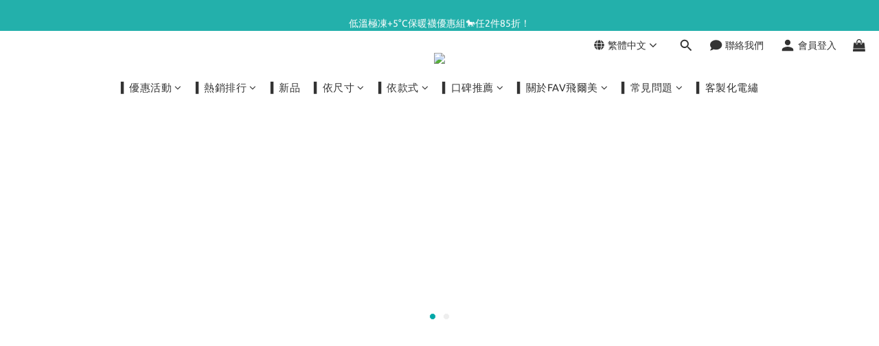

--- FILE ---
content_type: text/html; charset=utf-8
request_url: https://www.favtw.com/
body_size: 123936
content:
<!DOCTYPE html>
<html lang="zh-hant"><head>  <!-- prefetch dns -->
<meta http-equiv="x-dns-prefetch-control" content="on">
<link rel="dns-prefetch" href="https://cdn.shoplineapp.com">
<link rel="preconnect" href="https://cdn.shoplineapp.com" crossorigin>
<link rel="dns-prefetch" href="https://shoplineimg.com">
<link rel="preconnect" href="https://shoplineimg.com">
<link rel="dns-prefetch" href="https://shoplineimg.com">
<link rel="preconnect" href="https://shoplineimg.com" title="image-service-origin">

  <link rel="preload" href="https://cdn.shoplineapp.com/s/javascripts/currencies.js" as="script">


        <link
          rel="preload"
          as="image"
          imagesrcset="https://shoplineimg.com/5880c9d4d4e395ddf3006660/69099d2735463400144b8005/375x.webp?source_format=jpg 375w, https://shoplineimg.com/5880c9d4d4e395ddf3006660/69099d2735463400144b8005/540x.webp?source_format=jpg 540w, https://shoplineimg.com/5880c9d4d4e395ddf3006660/69099d2735463400144b8005/720x.webp?source_format=jpg 720w, https://shoplineimg.com/5880c9d4d4e395ddf3006660/69099d2735463400144b8005/900x.webp?source_format=jpg 900w, https://shoplineimg.com/5880c9d4d4e395ddf3006660/69099d2735463400144b8005/1080x.webp?source_format=jpg 1080w, https://shoplineimg.com/5880c9d4d4e395ddf3006660/69099d2735463400144b8005/1296x.webp?source_format=jpg 1296w, https://shoplineimg.com/5880c9d4d4e395ddf3006660/69099d2735463400144b8005/1512x.webp?source_format=jpg 1512w, https://shoplineimg.com/5880c9d4d4e395ddf3006660/69099d2735463400144b8005/2160x.webp?source_format=jpg 2160w"
          imagesizes="100vw"
          media="(min-width: 768px)"
        >
        <link
          rel="preload"
          as="image"
          imagesrcset="https://shoplineimg.com/5880c9d4d4e395ddf3006660/69099d57cb9d2000167ed13c/375x.webp?source_format=jpg 375w, https://shoplineimg.com/5880c9d4d4e395ddf3006660/69099d57cb9d2000167ed13c/540x.webp?source_format=jpg 540w, https://shoplineimg.com/5880c9d4d4e395ddf3006660/69099d57cb9d2000167ed13c/720x.webp?source_format=jpg 720w, https://shoplineimg.com/5880c9d4d4e395ddf3006660/69099d57cb9d2000167ed13c/900x.webp?source_format=jpg 900w, https://shoplineimg.com/5880c9d4d4e395ddf3006660/69099d57cb9d2000167ed13c/1080x.webp?source_format=jpg 1080w"
          imagesizes="100vw"
          media="(max-width: 768px)"
        >



<!-- Wrap what we need here -->


<!-- SEO -->
      <title>FAV飛爾美官網</title>

  <meta name="description" content="FAV飛爾美全新官網正式上線！我們為您帶來更流暢的購物體驗，並提供最專業的機能運動襪資訊。飛爾美深耕台灣30年，擁有自家襪廠，專注打造適合全家人的高品質襪款。嚴選高效抗菌纖維，有效抑制異味，保持足部乾爽透氣。無論是長時間行走、運動訓練或日常穿搭，FAV機能除臭襪結合時尚設計與科技機能，提供全天候舒適支撐，讓您每一步都自在安心！">

    <meta name="keywords" content="FAV飛爾美,襪襪先生,勇襪,便宜襪子,台灣製造襪子,除臭襪推薦,FAV襪子,社頭襪子,短襪,長襪,隱形襪,船襪,中筒襪,過膝襪,連褲襪,絲襪,運動襪,壓力襪,機能襪,保暖襪,防臭襪,止滑襪,減壓襪,五指襪,護足襪,除臭襪">


<!-- Meta -->
  
    <meta property="og:title" content="FAV飛爾美官網"/>
    <meta property="og:url" content="https://www.favtw.com"/>
    <link rel="canonical" href="https://www.favtw.com" />


    <meta property="og:image" content="https://img.shoplineapp.com/media/image_clips/620c46786fcda200294d9a0c/original.png?1644971640"/>

  <meta property="og:description" content="FAV飛爾美全新官網正式上線！我們為您帶來更流暢的購物體驗，並提供最專業的機能運動襪資訊。飛爾美深耕台灣30年，擁有自家襪廠，專注打造適合全家人的高品質襪款。嚴選高效抗菌纖維，有效抑制異味，保持足部乾爽透氣。無論是長時間行走、運動訓練或日常穿搭，FAV機能除臭襪結合時尚設計與科技機能，提供全天候舒適支撐，讓您每一步都自在安心！">
  





    <script type="application/ld+json">
    {"@context":"https://schema.org","@type":"WebSite","name":"FAV嚴選好襪襪","url":"https://www.favtw.com"}
    </script>


<!-- locale meta -->


  <meta name="viewport" content="width=device-width, initial-scale=1.0, viewport-fit=cover">
<meta name="mobile-web-app-capable" content="yes">
<meta name="format-detection" content="telephone=no" />
<meta name="google" value="notranslate">

<!-- Shop icon -->
  <link rel="shortcut icon" type="image/png" href="https://img.shoplineapp.com/media/image_clips/620c468815775700324b5eb3/original.png?1644971656">




<!--- Site Ownership Data -->
    <meta name="google-site-verification" content="tJVnY55LTW3gAWMccYiiWswTXEOAh_wdHIRKM4c7qeI">
<!--- Site Ownership Data End-->

<!-- Styles -->


        <link rel="stylesheet" media="all" href="https://cdn.shoplineapp.com/assets/lib/bootstrap-3.4.1-4ccbe929d8684c8cc83f72911d02f011655dbd6b146a879612fadcdfa86fa7c7.css" onload="" />

        <link rel="stylesheet" media="print" href="https://cdn.shoplineapp.com/assets/theme_vendor-6eb73ce39fd4a86f966b1ab21edecb479a1d22cae142252ad701407277a4d3be.css" onload="this.media='all'" />


        <link rel="stylesheet" media="print" href="https://cdn.shoplineapp.com/assets/shop-2c8ce8b30f079a0263f27ffd5dfdfce0151366469f06a9a110fb7808a01448e0.css" onload="this.media=&quot;all&quot;" />

            <link rel="stylesheet" media="all" href="https://cdn.shoplineapp.com/assets/v2_themes/ultra_chic/section-instagram-eb51325fa032963584b51de30f89bd8ff30fbe11a57cc001c7ac27e98c69f954.css" onload="" />


    






  <link rel="stylesheet" media="all" href="https://cdn.shoplineapp.com/packs/css/intl_tel_input-0d9daf73.chunk.css" />








<script type="text/javascript">
  window.mainConfig = JSON.parse('{\"sessionId\":\"\",\"merchantId\":\"5880c9d4d4e395ddf3006660\",\"appCoreHost\":\"shoplineapp.com\",\"assetHost\":\"https://cdn.shoplineapp.com/packs/\",\"apiBaseUrl\":\"http://shoplineapp.com\",\"eventTrackApi\":\"https://events.shoplytics.com/api\",\"frontCommonsApi\":\"https://front-commons.shoplineapp.com/api\",\"appendToUrl\":\"\",\"env\":\"production\",\"merchantData\":{\"_id\":\"5880c9d4d4e395ddf3006660\",\"addon_limit_enabled\":false,\"base_country_code\":\"TW\",\"base_currency\":{\"id\":\"twd\",\"iso_code\":\"TWD\",\"alternate_symbol\":\"NT$\",\"name\":\"New Taiwan Dollar\",\"symbol_first\":true,\"subunit_to_unit\":1},\"base_currency_code\":\"TWD\",\"beta_feature_keys\":[\"page_editor_v2\",\"promotions_setup\",\"promotions_apply\",\"hide_coupon\",\"checkout_v2\"],\"brand_home_url\":\"https://www.favtw.com\",\"checkout_setting\":{\"enable_membership_autocheck\":true,\"enable_subscription_autocheck\":false,\"enabled_abandoned_cart_notification\":true},\"current_plan_key\":\"basket\",\"current_theme_key\":\"ultra_chic\",\"delivery_option_count\":16,\"enabled_stock_reminder\":true,\"handle\":\"favtw\",\"identifier\":\"\",\"instagram_access_token\":\"\",\"instagram_id\":\"\",\"invoice_activation\":\"inactive\",\"is_image_service_enabled\":true,\"mobile_logo_media_url\":\"https://img.shoplineapp.com/media/image_clips/620c467f8b955d0023549529/original.png?1644971647\",\"name\":\"FAV嚴選好襪襪\",\"order_setting\":{\"invoice_activation\":\"inactive\",\"short_message_activation\":\"inactive\",\"stock_reminder_activation\":\"true\",\"default_out_of_stock_reminder\":true,\"auto_cancel_expired_orders\":true,\"auto_revert_credit\":true,\"enabled_order_auth_expiry\":true,\"enforce_user_login_on_checkout\":false,\"enabled_abandoned_cart_notification\":true,\"enable_order_split_einvoice_reissue\":false,\"no_duplicate_uniform_invoice\":false,\"checkout_without_email\":false,\"hourly_auto_invoice\":false,\"enabled_location_id\":false,\"enabled_sf_hidden_product_name\":false,\"slp_auto_refund\":false,\"customer_return_order\":{\"enabled\":false,\"available_return_days\":\"7\"},\"customer_cancel_order\":{\"enabled\":true,\"auto_revert_credit\":true},\"custom_fields\":[{\"type\":\"textarea\",\"label\":\"📢加入會員享首購$50購物金，加入會員當天系統自動匯入，限7日內使用，訂單自動折抵(逾期無效)。\\n\\n🚛出貨說明\\n．下單後（不含訂購當天），約 2-4 個工作天寄出，不含例假日\\n．配送時間為週一至週五，週六日無安排配送\\n．若節慶假日遇訂單較多或不可抗力天災因素，則會延遲出貨\\n．如選 [宅配]：實際配送狀況將依照宅配司機安排之路線而定\\n．如選 [超商]：請留意到貨簡訊並於到貨之後七天內取貨請勿無故未取\\n\\n📌訂購後收到的簡訊通知內容為是【系統無折扣的消費金額】，請不用擔心，也請以訂單金額為準，簡訊只是系統通知出貨提醒之用。\\n\\n📌若您有使用＜折扣、購物金等優惠＞，而使訂單沒有達到免運條件，這樣還是會產生運費哦，建議您可以購買銅板小物湊免運唷～\\nhttps://bit.ly/3iisi38\\n\\n📌系統會自動折抵您的全數購物金，如您欲更變折抵金額，可以點選【折抵購物金】(藍色字)輸入您欲折抵的金額後並按【套用】即可，未使用完的購物金餘額也可以在下一次購物中使用喔～ (再麻煩留意購物金使用期限)\\n\\n．會員享生日禮$100up購物金\\n．會員下單享訂單2%購物金\\n．加入line@領取50元折扣碼 【line id : @favtw】 \\n\\n📌若要修改訂單、取消已付款之訂單，請加入官方line ，客服專員為您服務，謝謝您。\\n     (未付款訂單可自行取消)\\n📌便利商店有包裹有尺寸限制，超過30雙我們會請買家取消訂單，重新訂購選擇【貨運】寄送。\\n\\n📌本店有提供刷卡服務再請多加利用。\\n\\n📌所有活動、運費資訊由官網首頁公布為主。請隨時關注我們粉絲專頁，不定時舉辦抽獎活動唷!\\n\\n📌如特急件可選擇【郵局貨到付款】\",\"name_translations\":{\"zh-hant\":\"📢加入會員享首購$50購物金，加入會員當天系統自動匯入，限7日內使用，訂單自動折抵(逾期無效)。\\n\\n🚛出貨說明\\n．下單後（不含訂購當天），約 2-4 個工作天寄出，不含例假日\\n．配送時間為週一至週五，週六日無安排配送\\n．若節慶假日遇訂單較多或不可抗力天災因素，則會延遲出貨\\n．如選 [宅配]：實際配送狀況將依照宅配司機安排之路線而定\\n．如選 [超商]：請留意到貨簡訊並於到貨之後七天內取貨請勿無故未取\\n\\n📌訂購後收到的簡訊通知內容為是【系統無折扣的消費金額】，請不用擔心，也請以訂單金額為準，簡訊只是系統通知出貨提醒之用。\\n\\n📌若您有使用＜折扣、購物金等優惠＞，而使訂單沒有達到免運條件，這樣還是會產生運費哦，建議您可以購買銅板小物湊免運唷～\\nhttps://bit.ly/3iiSi38\\n\\n📌系統會自動折抵您的全數購物金，如您欲更變折抵金額，可以點選【折抵購物金】(藍色字)輸入您欲折抵的金額後並按【套用】即可，未使用完的購物金餘額也可以在下一次購物中使用喔～ (再麻煩留意購物金使用期限)\\n\\n．會員享生日禮$100up購物金\\n．會員下單享訂單2%購物金\\n．加入LINE@領取50元折扣碼 【LINE ID : @favtw】 \\n\\n📌若要修改訂單、取消已付款之訂單，請加入官方LINE ，客服專員為您服務，謝謝您。\\n     (未付款訂單可自行取消)\\n📌便利商店有包裹有尺寸限制，超過30雙我們會請買家取消訂單，重新訂購選擇【貨運】寄送。\\n\\n📌本店有提供刷卡服務再請多加利用。\\n\\n📌所有活動、運費資訊由官網首頁公布為主。請隨時關注我們粉絲專頁，不定時舉辦抽獎活動唷!\\n\\n📌如特急件可選擇【郵局貨到付款】\"},\"hint_translations\":{\"zh-hant\":\"如：happy_shopper123 / 請正確填入你的Line ID。\"}},{\"type\":\"text\",\"label\":\"需載具或統編，請在此填寫，謝謝。\",\"required\":\"false\",\"display_type\":\"text_field\",\"name_translations\":{\"zh-hant\":\"需載具或統編，請在此填寫，謝謝。\"},\"hint_translations\":{\"zh-hant\":\"\"},\"field_id\":\"672496d58f9c0800119f849a\"},{\"type\":\"text\",\"label\":\"line id\",\"display_type\":\"text_field\",\"name_translations\":{\"zh-hant\":\"Line ID\"},\"hint_translations\":{\"zh-hant\":\"\"},\"field_id\":\"672496d58f9c0800119f849b\"}],\"invoice\":{\"tax_id\":\"\"},\"facebook_messenging\":{\"status\":\"active\"},\"status_update_sms\":{\"status\":\"deactivated\"},\"private_info_handle\":{\"enabled\":false,\"custom_fields_enabled\":false}},\"payment_method_count\":11,\"product_setting\":{\"enabled_product_review\":true,\"variation_display\":\"swatches\",\"price_range_enabled\":true,\"enabled_pos_product_customized_price\":false,\"enabled_pos_product_price_tier\":false,\"preorder_add_to_cart_button_display\":\"depend_on_stock\"},\"promotion_setting\":{\"one_coupon_limit_enabled\":true,\"show_promotion_reminder\":true,\"show_coupon\":true,\"multi_order_discount_strategy\":\"order_or_tier_promotion\",\"order_promotions_ignore_exclude_product\":true,\"reward_campaigns_ignore_exclude_product\":false,\"promotion_returned_toggle\":false,\"order_gift_threshold_mode\":\"after_all_discounts\",\"category_item_gift_threshold_mode\":\"after_all_discounts\",\"order_free_shipping_threshold_mode\":\"after_all_discounts\",\"category_item_free_shipping_threshold_mode\":\"after_all_discounts\",\"order_gift_exclude_credit_and_point\":true},\"rollout_keys\":[\"2FA_google_authenticator\",\"3_layer_category\",\"3_layer_navigation\",\"3_layer_variation\",\"711_CB_13countries\",\"711_CB_pickup_TH\",\"711_c2b_report_v2\",\"711_cross_delivery\",\"AdminCancelRecurringSubscription_V1\",\"MC_WA_Template_Management\",\"MC_manual_order\",\"MO_Apply_Coupon_Code\",\"StaffCanBeDeleted_V1\",\"SummaryStatement_V1\",\"UTM_export\",\"UTM_register\",\"abandoned_cart_notification\",\"add_system_fontstyle\",\"add_to_cart_revamp\",\"addon_products_limit_10\",\"addon_products_limit_unlimited\",\"addon_quantity\",\"address_format_batch2\",\"address_format_jp\",\"address_format_my\",\"address_format_us\",\"address_format_vn\",\"admin_app_extension\",\"admin_clientele_profile\",\"admin_custom_domain\",\"admin_image_service\",\"admin_logistic_bank_account\",\"admin_manual_order\",\"admin_realtime\",\"admin_vietnam_dong\",\"admin_whitelist_ip\",\"adminapp_order_form\",\"adminapp_wa_contacts_list\",\"ads_system_new_tab\",\"adyen_my_sc\",\"affiliate_by_product\",\"affiliate_dashboard\",\"affiliate_kol_report\",\"affiliate_kol_report_appstore\",\"alipay_hk_sc\",\"android_pos_agent_clockin_n_out\",\"android_pos_purchase_order_partial_in_storage\",\"android_pos_save_send_receipt\",\"android_pos_v2_force_upgrade_version_1-50-0_date_2025-08-30\",\"app_categories_filtering\",\"app_multiplan\",\"app_subscription_prorated_billing\",\"apply_multi_order_discount\",\"apps_store\",\"apps_store_blog\",\"apps_store_fb_comment\",\"apps_store_wishlist\",\"appstore_free_trial\",\"archive_order_data\",\"archive_order_ui\",\"assign_products_to_category\",\"auth_flow_revamp\",\"auto_credit\",\"auto_credit_notify\",\"auto_credit_percentage\",\"auto_credit_recurring\",\"auto_reply_comment\",\"auto_reply_fb\",\"auto_save_sf_plus_address\",\"auto_suspend_admin\",\"availability_buy_online_pickup_instore\",\"availability_preview_buy_online_pickup_instore\",\"back_in_stock_appstore\",\"back_in_stock_notify\",\"basket_comparising_link_CNY\",\"basket_comparising_link_HKD\",\"basket_comparising_link_TWD\",\"basket_invoice_field\",\"basket_pricing_page_cny\",\"basket_pricing_page_hkd\",\"basket_pricing_page_myr\",\"basket_pricing_page_sgd\",\"basket_pricing_page_thb\",\"basket_pricing_page_twd\",\"basket_pricing_page_usd\",\"basket_pricing_page_vnd\",\"basket_subscription_coupon\",\"basket_subscription_email\",\"bianco_setting\",\"bidding_select_product\",\"bing_ads\",\"birthday_format_v2\",\"block_gtm_for_lighthouse\",\"blog\",\"blog_app\",\"blog_revamp_admin\",\"blog_revamp_admin_category\",\"blog_revamp_doublewrite\",\"blog_revamp_related_products\",\"blog_revamp_shop_category\",\"blog_revamp_singleread\",\"breadcrumb\",\"broadcast_addfilter\",\"broadcast_advanced_filters\",\"broadcast_analytics\",\"broadcast_center\",\"broadcast_clone\",\"broadcast_email_html\",\"broadcast_facebook_template\",\"broadcast_line_template\",\"broadcast_preset_time\",\"broadcast_to_unsubscribers_sms\",\"broadcast_unsubscribe_email\",\"bulk_action_customer\",\"bulk_action_product\",\"bulk_assign_point\",\"bulk_import_multi_lang\",\"bulk_payment_delivery_setting\",\"bulk_printing_labels_711C2C\",\"bulk_update_dynamic_fields\",\"bulk_update_job\",\"bulk_update_new_fields\",\"bulk_update_product_download_with_filter\",\"bulk_update_tag\",\"bulk_update_tag_enhancement\",\"bundle_add_type\",\"bundle_group\",\"bundle_page\",\"bundle_pricing\",\"bundle_promotion_apply_enhancement\",\"bundle_stackable\",\"buy_button\",\"buy_now_button\",\"buyandget_promotion\",\"callback_service\",\"cancel_order_by_customer\",\"cancel_order_by_customer_v2\",\"cart_addon\",\"cart_addon_condition\",\"cart_addon_limit\",\"cart_use_product_service\",\"cart_uuid\",\"category_banner_multiple\",\"category_limit_unlimited\",\"category_sorting\",\"channel_fb\",\"channel_integration\",\"channel_line\",\"charge_shipping_fee_by_product_qty\",\"chat_widget\",\"chat_widget_facebook\",\"chat_widget_ig\",\"chat_widget_line\",\"chat_widget_livechat\",\"chat_widget_whatsapp\",\"chatbot_card_carousel\",\"chatbot_card_template\",\"chatbot_image_widget\",\"chatbot_keywords_matching\",\"chatbot_welcome_template\",\"checkout_membercheckbox_toggle\",\"checkout_setting\",\"cn_pricing_page_2019\",\"combine_orders_app\",\"comment_list_export\",\"component_h1_tag\",\"connect_new_facebookpage\",\"consolidated_billing\",\"contact_us_mobile\",\"cookie_consent\",\"country_code\",\"coupon_center_back_to_cart\",\"coupon_notification\",\"coupon_v2\",\"create_staff_revamp\",\"credit_amount_condition_hidden\",\"credit_campaign\",\"credit_condition_5_tier_ec\",\"credit_installment_payment_fee_hidden\",\"credit_point_report\",\"credit_point_triggerpoint\",\"crm_email_custom\",\"crm_notify_preview\",\"crm_sms_custom\",\"crm_sms_notify\",\"cross_shop_tracker\",\"custom_css\",\"custom_home_delivery_tw\",\"custom_notify\",\"custom_order_export\",\"customer_advanced_filter\",\"customer_coupon\",\"customer_custom_field_limit_5\",\"customer_data_secure\",\"customer_edit\",\"customer_export_v2\",\"customer_group\",\"customer_group_analysis\",\"customer_group_broadcast\",\"customer_group_filter_p2\",\"customer_group_filter_p3\",\"customer_group_regenerate\",\"customer_group_sendcoupon\",\"customer_group_smartrfm_filter\",\"customer_import_50000_failure_report\",\"customer_import_v2\",\"customer_import_v3\",\"customer_list\",\"customer_new_report\",\"customer_referral\",\"customer_referral_notify\",\"customer_search_match\",\"customer_tag\",\"dashboard_v2\",\"dashboard_v2_revamp\",\"date_picker_v2\",\"deep_link_support_linepay\",\"deep_link_support_payme\",\"deep_search\",\"default_theme_ultrachic\",\"delivery_time\",\"delivery_time_with_quantity\",\"design_submenu\",\"dev_center_app_store\",\"disable_footer_brand\",\"disable_old_upgrade_reminder\",\"domain_applicable\",\"doris_bien_setting\",\"dusk_setting\",\"ec_order_unlimit\",\"ecpay_expirydate\",\"ecpay_payment_gateway\",\"einvoice_bulk_update\",\"einvoice_edit\",\"einvoice_list_by_day\",\"einvoice_newlogic\",\"email_credit_expire_notify\",\"email_custom\",\"email_member_forget_password_notify\",\"email_member_register_notify\",\"email_order_notify\",\"email_verification\",\"enable_body_script\",\"enable_calculate_api_promotion_apply\",\"enable_calculate_api_promotion_filter\",\"enable_cart_api\",\"enable_cart_service\",\"enable_corejs_splitting\",\"enable_lazysizes_image_tag\",\"enable_new_css_bundle\",\"enable_order_status_callback_revamp_for_promotion\",\"enable_order_status_callback_revamp_for_storefront\",\"enable_promotion_usage_record\",\"enable_shopjs_splitting\",\"enhanced_catalog_feed\",\"exclude_product\",\"exclude_product_v2\",\"execute_shipment_permission\",\"export_inventory_report_v2\",\"express_cart\",\"express_checkout_pages\",\"extend_reminder\",\"facebook_ads\",\"facebook_dia\",\"facebook_line_promotion_notify\",\"facebook_login\",\"facebook_messenger_subscription\",\"facebook_notify\",\"facebook_pixel_manager\",\"fb_1on1_chat\",\"fb_broadcast\",\"fb_broadcast_sc\",\"fb_broadcast_sc_p2\",\"fb_comment_app\",\"fb_entrance_optimization\",\"fb_feed_unlimit\",\"fb_group\",\"fb_menu\",\"fb_messenger_onetime_notification\",\"fb_multi_category_feed\",\"fb_offline_conversions_api\",\"fb_pixel_matching\",\"fb_pixel_v2\",\"fb_post_management\",\"fb_product_set\",\"fb_quick_signup_link\",\"fb_shop_now_button\",\"fb_ssapi\",\"fb_sub_button\",\"fb_welcome_msg\",\"fbe_oe\",\"fbe_shop\",\"fbe_v2\",\"fbe_v2_edit\",\"feature_alttag_phase1\",\"feature_alttag_phase2\",\"flash_price_campaign\",\"fm_order_receipt\",\"fmt_c2c_newlabel\",\"fmt_revision\",\"footer_brand\",\"footer_builder\",\"footer_builder_new\",\"form_builder\",\"form_builder_access\",\"form_builder_user_management\",\"form_builder_v2_elements\",\"form_builder_v2_receiver\",\"form_builder_v2_report\",\"freeshipping_promotion_condition\",\"get_coupon\",\"get_promotions_by_cart\",\"gift_promotion_condition\",\"gift_shipping_promotion_discount_condition\",\"gifts_limit_10\",\"gifts_limit_unlimited\",\"gmv_revamp\",\"godaddy\",\"google_ads_api\",\"google_ads_manager\",\"google_analytics_4\",\"google_analytics_manager\",\"google_dynamic_remarketing_tag\",\"google_enhanced_conversions\",\"google_preorder_feed\",\"google_product_category_3rdlayer\",\"google_recaptcha\",\"google_remarketing_manager\",\"google_signup_login\",\"google_tag_manager\",\"gp_tw_sc\",\"group_url_bind_post_live\",\"h2_tag_phase1\",\"hct_logistics_bills_report\",\"hidden_product\",\"hidden_product_p2\",\"hide_credit_point_record_balance\",\"hk_pricing_page_2019\",\"hkd_pricing_page_disabled_2020\",\"ig_browser_notify\",\"ig_live\",\"ig_login_entrance\",\"ig_new_api\",\"image_gallery\",\"image_gallery_p2\",\"image_host_by_region\",\"image_limit_100000\",\"image_limit_30000\",\"image_widget_mobile\",\"inbox_manual_order\",\"inbox_send_cartlink\",\"increase_variation_limit\",\"instagram_create_post\",\"instagram_post_sales\",\"instant_order_form\",\"integrated_label_711\",\"integrated_sfexpress\",\"integration_one\",\"inventory_change_reason\",\"inventory_search_v2\",\"job_api_products_export\",\"job_api_user_export\",\"job_product_import\",\"jquery_v3\",\"kingsman_v2_setting\",\"layout_engine_service_kingsman_blogs\",\"layout_engine_service_kingsman_member_center\",\"layout_engine_service_kingsman_pdp\",\"layout_engine_service_kingsman_plp\",\"layout_engine_service_kingsman_promotions\",\"line_1on1_chat\",\"line_abandon_notification\",\"line_ads_tag\",\"line_broadcast\",\"line_in_chat_shopping\",\"line_live\",\"line_login\",\"line_login_mobile\",\"line_point_cpa_tag\",\"line_shopping_new_fields\",\"line_signup\",\"live_after_keyword\",\"live_ai_tag_comments\",\"live_announce_bids\",\"live_announce_buyer\",\"live_bidding\",\"live_broadcast_v2\",\"live_bulk_checkoutlink\",\"live_bulk_edit\",\"live_checkout_notification\",\"live_checkout_notification_all\",\"live_checkout_notification_message\",\"live_comment_discount\",\"live_comment_robot\",\"live_create_product_v2\",\"live_crosspost\",\"live_dashboard_product\",\"live_event_discount\",\"live_exclusive_price\",\"live_fb_group\",\"live_fhd_video\",\"live_general_settings\",\"live_group_event\",\"live_host_panel\",\"live_ig_messenger_broadcast\",\"live_ig_product_recommend\",\"live_im_switch\",\"live_keyword_switch\",\"live_line_broadcast\",\"live_line_management\",\"live_line_multidisplay\",\"live_luckydraw_enhancement\",\"live_messenger_broadcast\",\"live_order_block\",\"live_print_advanced\",\"live_product_recommend\",\"live_shopline_announcement\",\"live_shopline_beauty_filter\",\"live_shopline_keyword\",\"live_shopline_product_card\",\"live_shopline_view\",\"live_shopline_view_marquee\",\"live_show_storefront_facebook\",\"live_show_storefront_shopline\",\"live_stream_settings\",\"locale_revamp\",\"lock_cart_sc_product\",\"logistic_bill_v2_711_b2c\",\"logistic_bill_v2_711_c2c\",\"logo_favicon\",\"luckydraw_products\",\"luckydraw_qualification\",\"manual_activation\",\"manual_order\",\"manual_order_7-11\",\"manual_order_ec_to_sc\",\"manually_bind_post\",\"marketing_affiliate\",\"marketing_affiliate_p2\",\"mc-history-instant\",\"mc_711crossborder\",\"mc_ad_tag\",\"mc_assign_message\",\"mc_auto_bind_member\",\"mc_autoreply_cotent\",\"mc_autoreply_question\",\"mc_autoreply_trigger\",\"mc_broadcast\",\"mc_broadcast_v2\",\"mc_bulk_read\",\"mc_chatbot_template\",\"mc_delete_message\",\"mc_edit_cart\",\"mc_history_instant\",\"mc_history_post\",\"mc_im\",\"mc_inbox_autoreply\",\"mc_input_status\",\"mc_instant_notifications\",\"mc_invoicetitle_optional\",\"mc_keyword_autotagging\",\"mc_line_broadcast\",\"mc_line_broadcast_all_friends\",\"mc_line_cart\",\"mc_logistics_hct\",\"mc_logistics_tcat\",\"mc_manage_blacklist\",\"mc_mark_todo\",\"mc_new_menu\",\"mc_phone_tag\",\"mc_reminder_unpaid\",\"mc_reply_pic\",\"mc_setting_message\",\"mc_setting_orderform\",\"mc_shop_message_refactor\",\"mc_smart_advice\",\"mc_sort_waitingtime\",\"mc_sort_waitingtime_new\",\"mc_tw_invoice\",\"media_gcp_upload\",\"member_center_profile_revamp\",\"member_import_notify\",\"member_info_reward\",\"member_info_reward_subscription\",\"member_password_setup_notify\",\"member_points\",\"member_points_notify\",\"member_price\",\"membership_tier_double_write\",\"membership_tier_notify\",\"membership_tiers\",\"memebr_center_point_credit_revamp\",\"menu_limit_100\",\"menu_limit_unlimited\",\"merchant_automatic_payment_setting\",\"message_center_v3\",\"message_revamp\",\"mo_remove_discount\",\"mobile_and_email_signup\",\"mobile_signup_p2\",\"modularize_address_format\",\"molpay_credit_card\",\"multi_lang\",\"multicurrency\",\"my_pricing_page_2019\",\"myapp_reauth_alert\",\"myr_pricing_page_disabled_2020\",\"new_app_subscription\",\"new_layout_for_mobile_and_pc\",\"new_onboarding_flow\",\"new_return_management\",\"new_settings_apply_all_promotion\",\"new_signup_flow\",\"new_sinopac_3d\",\"notification_custom_sending_time\",\"npb_theme_philia\",\"npb_widget_font_size_color\",\"ob_revamp\",\"ob_sgstripe\",\"ob_twecpay\",\"oceanpay\",\"old_fbe_removal\",\"onboarding_basketplan\",\"onboarding_handle\",\"one_new_filter\",\"one_page_store\",\"one_page_store_1000\",\"one_page_store_checkout\",\"one_page_store_clone\",\"one_page_store_product_set\",\"online_credit_redemption_toggle\",\"online_store_design\",\"online_store_design_setup_guide_basketplan\",\"open_api_management\",\"order_add_to_cart\",\"order_archive_calculation_revamp_crm_amount\",\"order_archive_calculation_revamp_crm_member\",\"order_archive_product_testing\",\"order_archive_testing\",\"order_archive_testing_crm\",\"order_archive_testing_order_details\",\"order_archive_testing_return_order\",\"order_confirmation_slip_upload\",\"order_custom_field_limit_5\",\"order_custom_notify\",\"order_decoupling_product_revamp\",\"order_discount_stackable\",\"order_export_366day\",\"order_export_v2\",\"order_filter_shipped_date\",\"order_message_broadcast\",\"order_new_source\",\"order_promotion_split\",\"order_search_custom_field\",\"order_search_sku\",\"order_select_across_pages\",\"order_sms_notify\",\"order_split\",\"order_status_non_automation\",\"order_status_tag_color\",\"order_tag\",\"orderemail_new_logic\",\"other_custom_notify\",\"out_of_stock_order\",\"page_builder_revamp\",\"page_builder_revamp_theme_setting\",\"page_builder_revamp_theme_setting_initialized\",\"page_builder_section_cache_enabled\",\"page_builder_widget_accordion\",\"page_builder_widget_blog\",\"page_builder_widget_category\",\"page_builder_widget_collage\",\"page_builder_widget_countdown\",\"page_builder_widget_custom_liquid\",\"page_builder_widget_instagram\",\"page_builder_widget_product_text\",\"page_builder_widget_subscription\",\"page_builder_widget_video\",\"page_limit_unlimited\",\"page_use_product_service\",\"page_view_cache\",\"pakpobox\",\"partial_free_shipping\",\"payme\",\"payment_condition\",\"payment_fee_config\",\"payment_image\",\"payment_slip_notify\",\"paypal_upgrade\",\"pdp_image_lightbox\",\"pdp_image_lightbox_icon\",\"pending_subscription\",\"philia_setting\",\"pickup_remember_store\",\"plp_label_wording\",\"plp_product_seourl\",\"plp_variation_selector\",\"plp_wishlist\",\"point_campaign\",\"point_redeem_to_cash\",\"pos_only_product_settings\",\"pos_retail_store_price\",\"pos_setup_guide_basketplan\",\"post_cancel_connect\",\"post_commerce_stack_comment\",\"post_fanpage_luckydraw\",\"post_fb_group\",\"post_general_setting\",\"post_lock_pd\",\"post_sales_dashboard\",\"postsale_auto_reply\",\"postsale_create_post\",\"postsale_ig_auto_reply\",\"postsales_connect_multiple_posts\",\"preorder_limit\",\"preset_publish\",\"price_discount_label_plp\",\"product_available_time\",\"product_cost_permission\",\"product_feed_info\",\"product_feed_manager_availability\",\"product_feed_revamp\",\"product_index_v2\",\"product_info\",\"product_limit_1000\",\"product_limit_unlimited\",\"product_log_v2\",\"product_page_limit_10\",\"product_quantity_update\",\"product_recommendation_abtesting\",\"product_revamp_doublewrite\",\"product_revamp_singleread\",\"product_review_import\",\"product_review_import_installable\",\"product_review_plp\",\"product_review_reward\",\"product_search\",\"product_set_revamp\",\"product_set_v2_enhancement\",\"product_summary\",\"promotion_blacklist\",\"promotion_filter_by_date\",\"promotion_first_purchase\",\"promotion_hour\",\"promotion_limit_10\",\"promotion_limit_100\",\"promotion_limit_unlimited\",\"promotion_minitem\",\"promotion_page\",\"promotion_page_reminder\",\"promotion_page_seo_button\",\"promotion_record_archive_test\",\"promotion_reminder\",\"promotion_revamp_phase1-1\",\"purchase_limit_campaign\",\"quick_answer\",\"recaptcha_reset_pw\",\"redirect_301_settings\",\"rejected_bill_reminder\",\"remove_fblike_sc\",\"repay_cookie\",\"replace_janus_interface\",\"replace_lms_old_oa_interface\",\"reports\",\"revert_credit\",\"revert_credit_p2\",\"revert_credit_status\",\"sales_dashboard\",\"sangria_setting\",\"sc_advanced_keyword\",\"sc_ai_chat_analysis\",\"sc_ai_suggested_reply\",\"sc_alipay_standard\",\"sc_atm\",\"sc_auto_bind_member\",\"sc_autodetect_address\",\"sc_autodetect_paymentslip\",\"sc_autoreply_icebreaker\",\"sc_broadcast_permissions\",\"sc_clearcart\",\"sc_clearcart_all\",\"sc_comment_label\",\"sc_comment_list\",\"sc_conversations_statistics_sunset\",\"sc_download_adminapp\",\"sc_facebook_broadcast\",\"sc_facebook_live\",\"sc_fb_ig_subscription\",\"sc_gpt_chatsummary\",\"sc_gpt_content_generator\",\"sc_gpt_knowledge_base\",\"sc_group_pm_commentid\",\"sc_group_webhook\",\"sc_intercom\",\"sc_keywords\",\"sc_line_live_pl\",\"sc_list_search\",\"sc_live_line\",\"sc_lock_inventory\",\"sc_manual_order\",\"sc_mc_settings\",\"sc_mo_711emap\",\"sc_order_unlimit\",\"sc_outstock_msg\",\"sc_overall_statistics\",\"sc_overall_statistics_api_v3\",\"sc_overall_statistics_v2\",\"sc_pickup\",\"sc_post_feature\",\"sc_product_set\",\"sc_product_variation\",\"sc_sidebar\",\"sc_similar_question_replies\",\"sc_slp_subscription_promotion\",\"sc_standard\",\"sc_store_pickup\",\"sc_wa_contacts_list\",\"sc_wa_message_report\",\"sc_wa_permissions\",\"scheduled_home_page\",\"search_function_image_gallery\",\"security_center\",\"select_all_customer\",\"select_all_inventory\",\"send_coupon_notification\",\"session_expiration_period\",\"setup_guide_basketplan\",\"sfexpress_centre\",\"sfexpress_eflocker\",\"sfexpress_service\",\"sfexpress_store\",\"sg_onboarding_currency\",\"share_cart_link\",\"shop_builder_plp\",\"shop_category_filter\",\"shop_category_filter_bulk_action\",\"shop_product_search_rate_limit\",\"shop_related_recaptcha\",\"shop_template_advanced_setting\",\"shopback_cashback\",\"shopline_captcha\",\"shopline_email_captcha\",\"shopline_product_reviews\",\"shoplytics_api_ordersales_v4\",\"shoplytics_api_psa_wide_table\",\"shoplytics_benchmark\",\"shoplytics_broadcast_api_v3\",\"shoplytics_channel_store_permission\",\"shoplytics_credit_analysis\",\"shoplytics_customer_refactor_api_v3\",\"shoplytics_date_picker_v2\",\"shoplytics_event_realtime_refactor_api_v3\",\"shoplytics_events_api_v3\",\"shoplytics_export_flex\",\"shoplytics_homepage_v2\",\"shoplytics_invoices_api_v3\",\"shoplytics_lite\",\"shoplytics_membership_tier_growth\",\"shoplytics_orders_api_v3\",\"shoplytics_ordersales_v3\",\"shoplytics_payments_api_v3\",\"shoplytics_pro\",\"shoplytics_product_revamp_api_v3\",\"shoplytics_promotions_api_v3\",\"shoplytics_psa_multi_stores_export\",\"shoplytics_psa_sub_categories\",\"shoplytics_rfim_enhancement_v3\",\"shoplytics_session_metrics\",\"shoplytics_staff_api_v3\",\"shoplytics_to_hd\",\"shopping_session_enabled\",\"signin_register_revamp\",\"skya_setting\",\"sl_admin_inventory_count\",\"sl_admin_inventory_transfer\",\"sl_admin_purchase_order\",\"sl_admin_supplier\",\"sl_logistics_bulk_action\",\"sl_logistics_fmt_freeze\",\"sl_logistics_modularize\",\"sl_payment_alipay\",\"sl_payment_cc\",\"sl_payment_standard_v2\",\"sl_payment_type_check\",\"sl_payments_apple_pay\",\"sl_payments_cc_promo\",\"sl_payments_my_cc\",\"sl_payments_my_fpx\",\"sl_payments_sg_cc\",\"sl_payments_tw_cc\",\"sl_pos\",\"sl_pos_SHOPLINE_Payments_tw\",\"sl_pos_admin\",\"sl_pos_admin_cancel_order\",\"sl_pos_admin_delete_order\",\"sl_pos_admin_inventory_transfer\",\"sl_pos_admin_order_archive_testing\",\"sl_pos_admin_purchase_order\",\"sl_pos_admin_register_shift\",\"sl_pos_admin_staff\",\"sl_pos_agent_by_channel\",\"sl_pos_agent_clockin_n_out\",\"sl_pos_agent_performance\",\"sl_pos_android_A4_printer\",\"sl_pos_android_check_cart_items_with_local_db\",\"sl_pos_android_order_reduction\",\"sl_pos_android_receipt_enhancement\",\"sl_pos_app_order_archive_testing\",\"sl_pos_app_transaction_filter_enhance\",\"sl_pos_apps_store\",\"sl_pos_bugfender_log_reduction\",\"sl_pos_bulk_import_update_enhancement\",\"sl_pos_check_duplicate_create_order\",\"sl_pos_claim_coupon\",\"sl_pos_convert_order_to_cart_by_snapshot\",\"sl_pos_credit_redeem\",\"sl_pos_customerID_duplicate_check\",\"sl_pos_customer_info_enhancement\",\"sl_pos_customer_product_preference\",\"sl_pos_customized_price\",\"sl_pos_disable_touchid_unlock\",\"sl_pos_discount\",\"sl_pos_einvoice_alert\",\"sl_pos_einvoice_refactor\",\"sl_pos_feature_permission\",\"sl_pos_force_upgrade_1-109-0\",\"sl_pos_force_upgrade_1-110-1\",\"sl_pos_free_gifts_promotion\",\"sl_pos_from_Swift_to_OC\",\"sl_pos_iOS_A4_printer\",\"sl_pos_iOS_app_transaction_filter_enhance\",\"sl_pos_iOS_cashier_revamp_cart\",\"sl_pos_iOS_cashier_revamp_product_list\",\"sl_pos_iPadOS_version_upgrade_remind_16_0_0\",\"sl_pos_initiate_couchbase\",\"sl_pos_inventory_count\",\"sl_pos_inventory_count_difference_reason\",\"sl_pos_inventory_count_for_selected_products\",\"sl_pos_inventory_feature_module\",\"sl_pos_inventory_transfer_app_can_create_note_date\",\"sl_pos_inventory_transfer_insert_enhancement\",\"sl_pos_inventory_transfer_request\",\"sl_pos_invoice_carrier_scan\",\"sl_pos_invoice_product_name_filter\",\"sl_pos_invoice_swiftUI_revamp\",\"sl_pos_invoice_toast_show\",\"sl_pos_ios_receipt_info_enhancement\",\"sl_pos_ios_small_label_enhancement\",\"sl_pos_ios_version_upgrade_remind\",\"sl_pos_itc\",\"sl_pos_logo_terms_and_condition\",\"sl_pos_member_points\",\"sl_pos_member_price\",\"sl_pos_multiple_payments\",\"sl_pos_new_report_customer_analysis\",\"sl_pos_new_report_daily_payment_methods\",\"sl_pos_new_report_overview\",\"sl_pos_new_report_product_preorder\",\"sl_pos_new_report_transaction_detail\",\"sl_pos_no_minimum_age\",\"sl_pos_one_einvoice_setting\",\"sl_pos_order_reduction\",\"sl_pos_order_refactor_admin\",\"sl_pos_order_upload_using_pos_service\",\"sl_pos_partial_return\",\"sl_pos_password_setting_refactor\",\"sl_pos_payment\",\"sl_pos_payment_method_picture\",\"sl_pos_payment_method_prioritized_and_hidden\",\"sl_pos_payoff_preorder\",\"sl_pos_pin_products\",\"sl_pos_price_by_channel\",\"sl_pos_product_add_to_cart_refactor\",\"sl_pos_product_set\",\"sl_pos_product_variation_ui\",\"sl_pos_promotion\",\"sl_pos_promotion_by_channel\",\"sl_pos_purchase_order_onlinestore\",\"sl_pos_purchase_order_partial_in_storage\",\"sl_pos_receipt_enhancement\",\"sl_pos_receipt_information\",\"sl_pos_receipt_preorder_return_enhancement\",\"sl_pos_receipt_setting_by_channel\",\"sl_pos_receipt_swiftUI_revamp\",\"sl_pos_register_shift\",\"sl_pos_report_shoplytics_psi\",\"sl_pos_revert_credit\",\"sl_pos_save_send_receipt\",\"sl_pos_shopline_payment_invoice_new_flow\",\"sl_pos_show_coupon\",\"sl_pos_stock_refactor\",\"sl_pos_supplier_refactor\",\"sl_pos_terminal_bills\",\"sl_pos_terminal_settlement\",\"sl_pos_terminal_tw\",\"sl_pos_toast_revamp\",\"sl_pos_transaction_conflict\",\"sl_pos_transaction_view_admin\",\"sl_pos_transfer_onlinestore\",\"sl_pos_user_permission\",\"sl_pos_variation_setting_refactor\",\"sl_purchase_order_search_create_enhancement\",\"slp_bank_promotion\",\"slp_product_subscription\",\"slp_remember_credit_card\",\"slp_swap\",\"smart_omo_appstore\",\"smart_product_recommendation\",\"smart_product_recommendation_regular\",\"smart_recommended_related_products\",\"sms_broadcast\",\"sms_custom\",\"sms_with_shop_name\",\"social_channel_revamp\",\"social_channel_user\",\"social_name_in_order\",\"split_order_applied_creditpoint\",\"sso_lang_th\",\"sso_lang_vi\",\"staff_elasticsearch\",\"staff_limit_5\",\"staff_limit_unlimited\",\"staff_service_migration\",\"static_resource_host_by_region\",\"stop_slp_approvedemail\",\"store_pick_up\",\"storefront_app_extension\",\"storefront_return\",\"stripe_3d_secure\",\"stripe_3ds_cny\",\"stripe_3ds_hkd\",\"stripe_3ds_myr\",\"stripe_3ds_sgd\",\"stripe_3ds_thb\",\"stripe_3ds_usd\",\"stripe_3ds_vnd\",\"stripe_google_pay\",\"stripe_payment_intents\",\"stripe_radar\",\"stripe_subscription_my_account\",\"structured_data\",\"studio_livestream\",\"sub_sgstripe\",\"subscription_config_edit\",\"subscription_config_edit_delivery_payment\",\"subscription_currency\",\"subscription_order_expire_notify\",\"subscription_order_notify\",\"subscription_product\",\"subscription_promotion\",\"tappay_3D_secure\",\"tappay_sdk_v2_3_2\",\"tappay_sdk_v3\",\"tax_inclusive_setting\",\"taxes_settings\",\"tcat_711pickup_sl_logisitics\",\"tcat_logistics_bills_report\",\"tcat_newlabel\",\"th_pricing_page_2020\",\"thb_pricing_page_disabled_2020\",\"theme_bianco\",\"theme_doris_bien\",\"theme_kingsman_v2\",\"theme_level_3\",\"theme_sangria\",\"theme_ultrachic\",\"tier_birthday_credit\",\"tier_member_points\",\"tier_member_price\",\"tier_reward_app_availability\",\"tier_reward_app_p2\",\"tier_reward_credit\",\"tnc-checkbox\",\"toggle_mobile_category\",\"tw_app_shopback_cashback\",\"tw_fm_sms\",\"tw_pricing_page_2019\",\"tw_stripe_subscription\",\"twd_pricing_page_disabled_2020\",\"uc_integration\",\"uc_v2_endpoints\",\"ultra_setting\",\"unified_admin\",\"use_ngram_for_order_search\",\"user_center_social_channel\",\"user_credits\",\"variant_image_selector\",\"variant_saleprice_cost_weight\",\"variation_label_swatches\",\"varm_setting\",\"vn_pricing_page_2020\",\"vnd_pricing_page_disabled_2020\",\"wa_broadcast_customer_group\",\"wa_system_template\",\"wa_template_custom_content\",\"whatsapp_accept_marketing\",\"whatsapp_catalog\",\"whatsapp_extension\",\"whatsapp_order_form\",\"whatsapp_orderstatus_toggle\",\"wishlist_app\",\"yahoo_dot\",\"zotabox_installable\"],\"shop_default_home_url\":\"https://favtw.shoplineapp.com\",\"shop_status\":\"open\",\"show_sold_out\":true,\"sl_payment_merchant_id\":\"1480971512013017088\",\"supported_languages\":[\"en\",\"zh-hant\"],\"tags\":[\"fashion\"],\"time_zone\":\"Asia/Taipei\",\"updated_at\":\"2026-01-30T05:21:26.765Z\",\"user_setting\":{\"_id\":\"5880c9d4d4e395ddf3006662\",\"created_at\":\"2017-01-19T14:14:44.849Z\",\"data\":{\"general_fields\":[{\"type\":\"gender\",\"options\":{\"order\":{\"include\":\"true\",\"required\":\"false\"},\"signup\":{\"include\":\"true\",\"required\":\"false\"},\"profile\":{\"include\":\"true\",\"required\":\"false\"}}},{\"type\":\"birthday\",\"options\":{\"order\":{\"include\":\"true\",\"required\":\"false\"},\"signup\":{\"include\":\"true\",\"required\":\"false\"},\"profile\":{\"include\":\"true\",\"required\":\"false\"}}}],\"minimum_age_limit\":\"13\",\"custom_fields\":[{\"type\":\"text\",\"name_translations\":{\"zh-hant\":\"【生日禮金】發送規則\"},\"hint_translations\":{\"zh-hant\":\"生日禮金將於生日當天凌晨由系統自動發送(需於生日前24小時完成註冊)\"},\"options\":{\"order\":{\"include\":\"false\",\"required\":\"false\"},\"signup\":{\"include\":\"false\",\"required\":\"false\"},\"profile\":{\"include\":\"false\",\"required\":\"false\"}},\"field_id\":\"6285d7f6c22aad001b1c1992\"}],\"signup_method\":\"email\",\"sms_verification\":{\"status\":\"false\",\"supported_countries\":[\"*\"]},\"facebook_login\":{\"status\":\"active\",\"app_id\":\"1840577929553855\"},\"enable_facebook_comment\":\"\",\"facebook_comment\":\"\",\"line_login\":{\"status\":\"active\"},\"recaptcha_signup\":{\"status\":\"false\",\"site_key\":\"\"},\"email_verification\":{\"status\":\"true\"},\"login_with_verification\":{\"status\":\"false\"},\"upgrade_reminder\":{\"status\":\"active\"},\"enable_user_credit\":true,\"birthday_format\":\"YYYY/MM/DD\",\"send_birthday_credit_period\":\"daily\",\"member_info_reward\":{\"enabled\":false,\"reward_on\":[],\"coupons\":{\"enabled\":false,\"promotion_ids\":[]}},\"enable_age_policy\":false},\"item_type\":\"\",\"key\":\"users\",\"name\":null,\"owner_id\":\"5880c9d4d4e395ddf3006660\",\"owner_type\":\"Merchant\",\"publish_status\":\"published\",\"status\":\"active\",\"updated_at\":\"2024-07-10T08:19:35.797Z\",\"value\":null}},\"localeData\":{\"loadedLanguage\":{\"name\":\"繁體中文\",\"code\":\"zh-hant\"},\"supportedLocales\":[{\"name\":\"English\",\"code\":\"en\"},{\"name\":\"繁體中文\",\"code\":\"zh-hant\"}]},\"currentUser\":null,\"themeSettings\":{\"hover\":\"swanky.box\",\"header_mode\":\"left\",\"categories_collapsed\":true,\"mobile_categories_collapsed\":false,\"image_fill\":true,\"is_multicurrency_enabled\":false,\"enabled_quick_cart\":true,\"category_page\":\"24\",\"show_promotions_on_product\":true,\"enabled_wish_list\":false,\"hide_language_selector\":false,\"opens_in_new_tab\":true,\"goto_top\":true,\"mobile_categories_removed\":false,\"buy_now_button\":{\"enabled\":true,\"color\":\"fb7813\"},\"enabled_sort_by_sold\":true,\"plp_wishlist\":true,\"announcement_background\":\"23b0ab\",\"primary_background\":\"00a7a7\",\"updated_with_new_page_builder\":true,\"font_title\":\"Ubuntu\",\"font_size_title\":\"1\",\"font_paragraph\":\"Ubuntu\",\"messages_enabled\":true,\"page_background\":\"ffffff\"},\"isMultiCurrencyEnabled\":true,\"features\":{\"plans\":{\"free\":{\"member_price\":false,\"cart_addon\":false,\"google_analytics_ecommerce\":false,\"membership\":false,\"shopline_logo\":true,\"user_credit\":{\"manaul\":false,\"auto\":false},\"variant_image_selector\":false},\"standard\":{\"member_price\":false,\"cart_addon\":false,\"google_analytics_ecommerce\":false,\"membership\":false,\"shopline_logo\":true,\"user_credit\":{\"manaul\":false,\"auto\":false},\"variant_image_selector\":false},\"starter\":{\"member_price\":false,\"cart_addon\":false,\"google_analytics_ecommerce\":false,\"membership\":false,\"shopline_logo\":true,\"user_credit\":{\"manaul\":false,\"auto\":false},\"variant_image_selector\":false},\"pro\":{\"member_price\":false,\"cart_addon\":false,\"google_analytics_ecommerce\":false,\"membership\":false,\"shopline_logo\":false,\"user_credit\":{\"manaul\":false,\"auto\":false},\"variant_image_selector\":false},\"business\":{\"member_price\":false,\"cart_addon\":false,\"google_analytics_ecommerce\":true,\"membership\":true,\"shopline_logo\":false,\"user_credit\":{\"manaul\":false,\"auto\":false},\"facebook_comments_plugin\":true,\"variant_image_selector\":false},\"basic\":{\"member_price\":false,\"cart_addon\":false,\"google_analytics_ecommerce\":false,\"membership\":false,\"shopline_logo\":false,\"user_credit\":{\"manaul\":false,\"auto\":false},\"variant_image_selector\":false},\"basic2018\":{\"member_price\":false,\"cart_addon\":false,\"google_analytics_ecommerce\":false,\"membership\":false,\"shopline_logo\":true,\"user_credit\":{\"manaul\":false,\"auto\":false},\"variant_image_selector\":false},\"sc\":{\"member_price\":false,\"cart_addon\":false,\"google_analytics_ecommerce\":true,\"membership\":false,\"shopline_logo\":true,\"user_credit\":{\"manaul\":false,\"auto\":false},\"facebook_comments_plugin\":true,\"facebook_chat_plugin\":true,\"variant_image_selector\":false},\"advanced\":{\"member_price\":false,\"cart_addon\":false,\"google_analytics_ecommerce\":true,\"membership\":false,\"shopline_logo\":false,\"user_credit\":{\"manaul\":false,\"auto\":false},\"facebook_comments_plugin\":true,\"facebook_chat_plugin\":true,\"variant_image_selector\":false},\"premium\":{\"member_price\":true,\"cart_addon\":true,\"google_analytics_ecommerce\":true,\"membership\":true,\"shopline_logo\":false,\"user_credit\":{\"manaul\":true,\"auto\":true},\"google_dynamic_remarketing\":true,\"facebook_comments_plugin\":true,\"facebook_chat_plugin\":true,\"wish_list\":true,\"facebook_messenger_subscription\":true,\"product_feed\":true,\"express_checkout\":true,\"variant_image_selector\":true},\"enterprise\":{\"member_price\":true,\"cart_addon\":true,\"google_analytics_ecommerce\":true,\"membership\":true,\"shopline_logo\":false,\"user_credit\":{\"manaul\":true,\"auto\":true},\"google_dynamic_remarketing\":true,\"facebook_comments_plugin\":true,\"facebook_chat_plugin\":true,\"wish_list\":true,\"facebook_messenger_subscription\":true,\"product_feed\":true,\"express_checkout\":true,\"variant_image_selector\":true},\"crossborder\":{\"member_price\":true,\"cart_addon\":true,\"google_analytics_ecommerce\":true,\"membership\":true,\"shopline_logo\":false,\"user_credit\":{\"manaul\":true,\"auto\":true},\"google_dynamic_remarketing\":true,\"facebook_comments_plugin\":true,\"facebook_chat_plugin\":true,\"wish_list\":true,\"facebook_messenger_subscription\":true,\"product_feed\":true,\"express_checkout\":true,\"variant_image_selector\":true},\"o2o\":{\"member_price\":true,\"cart_addon\":true,\"google_analytics_ecommerce\":true,\"membership\":true,\"shopline_logo\":false,\"user_credit\":{\"manaul\":true,\"auto\":true},\"google_dynamic_remarketing\":true,\"facebook_comments_plugin\":true,\"facebook_chat_plugin\":true,\"wish_list\":true,\"facebook_messenger_subscription\":true,\"product_feed\":true,\"express_checkout\":true,\"subscription_product\":true,\"variant_image_selector\":true}}},\"requestCountry\":\"US\",\"trackerEventData\":{},\"isRecaptchaEnabled\":false,\"isRecaptchaEnterprise\":true,\"recaptchaEnterpriseSiteKey\":\"6LeMcv0hAAAAADjAJkgZLpvEiuc6migO0KyLEadr\",\"recaptchaEnterpriseCheckboxSiteKey\":\"6LfQVEEoAAAAAAzllcvUxDYhfywH7-aY52nsJ2cK\",\"recaptchaSiteKey\":\"6LeMcv0hAAAAADjAJkgZLpvEiuc6migO0KyLEadr\",\"currencyData\":{\"supportedCurrencies\":[{\"name\":\"$ HKD\",\"symbol\":\"$\",\"iso_code\":\"hkd\"},{\"name\":\"P MOP\",\"symbol\":\"P\",\"iso_code\":\"mop\"},{\"name\":\"¥ CNY\",\"symbol\":\"¥\",\"iso_code\":\"cny\"},{\"name\":\"$ TWD\",\"symbol\":\"$\",\"iso_code\":\"twd\"},{\"name\":\"$ USD\",\"symbol\":\"$\",\"iso_code\":\"usd\"},{\"name\":\"$ SGD\",\"symbol\":\"$\",\"iso_code\":\"sgd\"},{\"name\":\"€ EUR\",\"symbol\":\"€\",\"iso_code\":\"eur\"},{\"name\":\"$ AUD\",\"symbol\":\"$\",\"iso_code\":\"aud\"},{\"name\":\"£ GBP\",\"symbol\":\"£\",\"iso_code\":\"gbp\"},{\"name\":\"₱ PHP\",\"symbol\":\"₱\",\"iso_code\":\"php\"},{\"name\":\"RM MYR\",\"symbol\":\"RM\",\"iso_code\":\"myr\"},{\"name\":\"฿ THB\",\"symbol\":\"฿\",\"iso_code\":\"thb\"},{\"name\":\"د.إ AED\",\"symbol\":\"د.إ\",\"iso_code\":\"aed\"},{\"name\":\"¥ JPY\",\"symbol\":\"¥\",\"iso_code\":\"jpy\"},{\"name\":\"$ BND\",\"symbol\":\"$\",\"iso_code\":\"bnd\"},{\"name\":\"₩ KRW\",\"symbol\":\"₩\",\"iso_code\":\"krw\"},{\"name\":\"Rp IDR\",\"symbol\":\"Rp\",\"iso_code\":\"idr\"},{\"name\":\"₫ VND\",\"symbol\":\"₫\",\"iso_code\":\"vnd\"},{\"name\":\"$ CAD\",\"symbol\":\"$\",\"iso_code\":\"cad\"}],\"requestCountryCurrencyCode\":\"TWD\"},\"previousUrl\":\"\",\"checkoutLandingPath\":\"/cart\",\"webpSupported\":true,\"pageType\":\"home-index\",\"paypalCnClientId\":\"AYVtr8kMzEyRCw725vQM_-hheFyo1FuWeaup4KPSvU1gg44L-NG5e2PNcwGnMo2MLCzGRg4eVHJhuqBP\",\"efoxPayVersion\":\"1.0.60\",\"universalPaymentSDKUrl\":\"https://cdn.myshopline.com\",\"shoplinePaymentCashierSDKUrl\":\"https://cdn.myshopline.com/pay/paymentElement/1.7.1/index.js\",\"shoplinePaymentV2Env\":\"prod\",\"shoplinePaymentGatewayEnv\":\"prod\",\"currentPath\":\"/\",\"isExceedCartLimitation\":null,\"familyMartEnv\":\"prod\",\"familyMartConfig\":{\"cvsname\":\"familymart.shoplineapp.com\"},\"familyMartFrozenConfig\":{\"cvsname\":\"familymartfreeze.shoplineapp.com\",\"cvslink\":\"https://familymartfreeze.shoplineapp.com/familymart_freeze_callback\",\"emap\":\"https://ecmfme.map.com.tw/ReceiveOrderInfo.aspx\"},\"pageIdentifier\":\"home\",\"staticResourceHost\":\"https://static.shoplineapp.com/\",\"facebookAppId\":\"467428936681900\",\"facebookSdkVersion\":\"v2.7\",\"criteoAccountId\":null,\"criteoEmail\":null,\"shoplineCaptchaEnv\":\"prod\",\"shoplineCaptchaPublicKey\":\"MIGfMA0GCSqGSIb3DQEBAQUAA4GNADCBiQKBgQCUXpOVJR72RcVR8To9lTILfKJnfTp+f69D2azJDN5U9FqcZhdYfrBegVRKxuhkwdn1uu6Er9PWV4Tp8tRuHYnlU+U72NRpb0S3fmToXL3KMKw/4qu2B3EWtxeh/6GPh3leTvMteZpGRntMVmJCJdS8PY1CG0w6QzZZ5raGKXQc2QIDAQAB\",\"defaultBlockedSmsCountries\":\"PS,MG,KE,AO,KG,UG,AZ,ZW,TJ,NG,GT,DZ,BD,BY,AF,LK,MA,EH,MM,EG,LV,OM,LT,UA,RU,KZ,KH,LY,ML,MW,IR,EE\"}');
</script>

  <script
    src="https://browser.sentry-cdn.com/6.8.0/bundle.tracing.min.js"
    integrity="sha384-PEpz3oi70IBfja8491RPjqj38s8lBU9qHRh+tBurFb6XNetbdvlRXlshYnKzMB0U"
    crossorigin="anonymous"
    defer
  ></script>
  <script
    src="https://browser.sentry-cdn.com/6.8.0/captureconsole.min.js"
    integrity="sha384-FJ5n80A08NroQF9DJzikUUhiCaQT2rTIYeJyHytczDDbIiejfcCzBR5lQK4AnmVt"
    crossorigin="anonymous"
    defer
  ></script>

<script>
  function sriOnError (event) {
    if (window.Sentry) window.Sentry.captureException(event);

    var script = document.createElement('script');
    var srcDomain = new URL(this.src).origin;
    script.src = this.src.replace(srcDomain, '');
    if (this.defer) script.setAttribute("defer", "defer");
    document.getElementsByTagName('head')[0].insertBefore(script, null);
  }
</script>

<script>window.lazySizesConfig={},Object.assign(window.lazySizesConfig,{lazyClass:"sl-lazy",loadingClass:"sl-lazyloading",loadedClass:"sl-lazyloaded",preloadClass:"sl-lazypreload",errorClass:"sl-lazyerror",iframeLoadMode:"1",loadHidden:!1});</script>
<script>!function(e,t){var a=t(e,e.document,Date);e.lazySizes=a,"object"==typeof module&&module.exports&&(module.exports=a)}("undefined"!=typeof window?window:{},function(e,t,a){"use strict";var n,i;if(function(){var t,a={lazyClass:"lazyload",loadedClass:"lazyloaded",loadingClass:"lazyloading",preloadClass:"lazypreload",errorClass:"lazyerror",autosizesClass:"lazyautosizes",fastLoadedClass:"ls-is-cached",iframeLoadMode:0,srcAttr:"data-src",srcsetAttr:"data-srcset",sizesAttr:"data-sizes",minSize:40,customMedia:{},init:!0,expFactor:1.5,hFac:.8,loadMode:2,loadHidden:!0,ricTimeout:0,throttleDelay:125};for(t in i=e.lazySizesConfig||e.lazysizesConfig||{},a)t in i||(i[t]=a[t])}(),!t||!t.getElementsByClassName)return{init:function(){},cfg:i,noSupport:!0};var s,o,r,l,c,d,u,f,m,y,h,z,g,v,p,C,b,A,E,_,w,M,N,x,L,W,S,B,T,F,R,D,k,H,O,P,$,q,I,U,j,G,J,K,Q,V=t.documentElement,X=e.HTMLPictureElement,Y="addEventListener",Z="getAttribute",ee=e[Y].bind(e),te=e.setTimeout,ae=e.requestAnimationFrame||te,ne=e.requestIdleCallback,ie=/^picture$/i,se=["load","error","lazyincluded","_lazyloaded"],oe={},re=Array.prototype.forEach,le=function(e,t){return oe[t]||(oe[t]=new RegExp("(\\s|^)"+t+"(\\s|$)")),oe[t].test(e[Z]("class")||"")&&oe[t]},ce=function(e,t){le(e,t)||e.setAttribute("class",(e[Z]("class")||"").trim()+" "+t)},de=function(e,t){var a;(a=le(e,t))&&e.setAttribute("class",(e[Z]("class")||"").replace(a," "))},ue=function(e,t,a){var n=a?Y:"removeEventListener";a&&ue(e,t),se.forEach(function(a){e[n](a,t)})},fe=function(e,a,i,s,o){var r=t.createEvent("Event");return i||(i={}),i.instance=n,r.initEvent(a,!s,!o),r.detail=i,e.dispatchEvent(r),r},me=function(t,a){var n;!X&&(n=e.picturefill||i.pf)?(a&&a.src&&!t[Z]("srcset")&&t.setAttribute("srcset",a.src),n({reevaluate:!0,elements:[t]})):a&&a.src&&(t.src=a.src)},ye=function(e,t){return(getComputedStyle(e,null)||{})[t]},he=function(e,t,a){for(a=a||e.offsetWidth;a<i.minSize&&t&&!e._lazysizesWidth;)a=t.offsetWidth,t=t.parentNode;return a},ze=(l=[],c=r=[],d=function(){var e=c;for(c=r.length?l:r,s=!0,o=!1;e.length;)e.shift()();s=!1},u=function(e,a){s&&!a?e.apply(this,arguments):(c.push(e),o||(o=!0,(t.hidden?te:ae)(d)))},u._lsFlush=d,u),ge=function(e,t){return t?function(){ze(e)}:function(){var t=this,a=arguments;ze(function(){e.apply(t,a)})}},ve=function(e){var t,n=0,s=i.throttleDelay,o=i.ricTimeout,r=function(){t=!1,n=a.now(),e()},l=ne&&o>49?function(){ne(r,{timeout:o}),o!==i.ricTimeout&&(o=i.ricTimeout)}:ge(function(){te(r)},!0);return function(e){var i;(e=!0===e)&&(o=33),t||(t=!0,(i=s-(a.now()-n))<0&&(i=0),e||i<9?l():te(l,i))}},pe=function(e){var t,n,i=99,s=function(){t=null,e()},o=function(){var e=a.now()-n;e<i?te(o,i-e):(ne||s)(s)};return function(){n=a.now(),t||(t=te(o,i))}},Ce=(_=/^img$/i,w=/^iframe$/i,M="onscroll"in e&&!/(gle|ing)bot/.test(navigator.userAgent),N=0,x=0,L=0,W=-1,S=function(e){L--,(!e||L<0||!e.target)&&(L=0)},B=function(e){return null==E&&(E="hidden"==ye(t.body,"visibility")),E||!("hidden"==ye(e.parentNode,"visibility")&&"hidden"==ye(e,"visibility"))},T=function(e,a){var n,i=e,s=B(e);for(p-=a,A+=a,C-=a,b+=a;s&&(i=i.offsetParent)&&i!=t.body&&i!=V;)(s=(ye(i,"opacity")||1)>0)&&"visible"!=ye(i,"overflow")&&(n=i.getBoundingClientRect(),s=b>n.left&&C<n.right&&A>n.top-1&&p<n.bottom+1);return s},R=ve(F=function(){var e,a,s,o,r,l,c,d,u,y,z,_,w=n.elements;if(n.extraElements&&n.extraElements.length>0&&(w=Array.from(w).concat(n.extraElements)),(h=i.loadMode)&&L<8&&(e=w.length)){for(a=0,W++;a<e;a++)if(w[a]&&!w[a]._lazyRace)if(!M||n.prematureUnveil&&n.prematureUnveil(w[a]))q(w[a]);else if((d=w[a][Z]("data-expand"))&&(l=1*d)||(l=x),y||(y=!i.expand||i.expand<1?V.clientHeight>500&&V.clientWidth>500?500:370:i.expand,n._defEx=y,z=y*i.expFactor,_=i.hFac,E=null,x<z&&L<1&&W>2&&h>2&&!t.hidden?(x=z,W=0):x=h>1&&W>1&&L<6?y:N),u!==l&&(g=innerWidth+l*_,v=innerHeight+l,c=-1*l,u=l),s=w[a].getBoundingClientRect(),(A=s.bottom)>=c&&(p=s.top)<=v&&(b=s.right)>=c*_&&(C=s.left)<=g&&(A||b||C||p)&&(i.loadHidden||B(w[a]))&&(m&&L<3&&!d&&(h<3||W<4)||T(w[a],l))){if(q(w[a]),r=!0,L>9)break}else!r&&m&&!o&&L<4&&W<4&&h>2&&(f[0]||i.preloadAfterLoad)&&(f[0]||!d&&(A||b||C||p||"auto"!=w[a][Z](i.sizesAttr)))&&(o=f[0]||w[a]);o&&!r&&q(o)}}),k=ge(D=function(e){var t=e.target;t._lazyCache?delete t._lazyCache:(S(e),ce(t,i.loadedClass),de(t,i.loadingClass),ue(t,H),fe(t,"lazyloaded"))}),H=function(e){k({target:e.target})},O=function(e,t){var a=e.getAttribute("data-load-mode")||i.iframeLoadMode;0==a?e.contentWindow.location.replace(t):1==a&&(e.src=t)},P=function(e){var t,a=e[Z](i.srcsetAttr);(t=i.customMedia[e[Z]("data-media")||e[Z]("media")])&&e.setAttribute("media",t),a&&e.setAttribute("srcset",a)},$=ge(function(e,t,a,n,s){var o,r,l,c,d,u;(d=fe(e,"lazybeforeunveil",t)).defaultPrevented||(n&&(a?ce(e,i.autosizesClass):e.setAttribute("sizes",n)),r=e[Z](i.srcsetAttr),o=e[Z](i.srcAttr),s&&(c=(l=e.parentNode)&&ie.test(l.nodeName||"")),u=t.firesLoad||"src"in e&&(r||o||c),d={target:e},ce(e,i.loadingClass),u&&(clearTimeout(y),y=te(S,2500),ue(e,H,!0)),c&&re.call(l.getElementsByTagName("source"),P),r?e.setAttribute("srcset",r):o&&!c&&(w.test(e.nodeName)?O(e,o):e.src=o),s&&(r||c)&&me(e,{src:o})),e._lazyRace&&delete e._lazyRace,de(e,i.lazyClass),ze(function(){var t=e.complete&&e.naturalWidth>1;u&&!t||(t&&ce(e,i.fastLoadedClass),D(d),e._lazyCache=!0,te(function(){"_lazyCache"in e&&delete e._lazyCache},9)),"lazy"==e.loading&&L--},!0)}),q=function(e){if(!e._lazyRace){var t,a=_.test(e.nodeName),n=a&&(e[Z](i.sizesAttr)||e[Z]("sizes")),s="auto"==n;(!s&&m||!a||!e[Z]("src")&&!e.srcset||e.complete||le(e,i.errorClass)||!le(e,i.lazyClass))&&(t=fe(e,"lazyunveilread").detail,s&&be.updateElem(e,!0,e.offsetWidth),e._lazyRace=!0,L++,$(e,t,s,n,a))}},I=pe(function(){i.loadMode=3,R()}),j=function(){m||(a.now()-z<999?te(j,999):(m=!0,i.loadMode=3,R(),ee("scroll",U,!0)))},{_:function(){z=a.now(),n.elements=t.getElementsByClassName(i.lazyClass),f=t.getElementsByClassName(i.lazyClass+" "+i.preloadClass),ee("scroll",R,!0),ee("resize",R,!0),ee("pageshow",function(e){if(e.persisted){var a=t.querySelectorAll("."+i.loadingClass);a.length&&a.forEach&&ae(function(){a.forEach(function(e){e.complete&&q(e)})})}}),e.MutationObserver?new MutationObserver(R).observe(V,{childList:!0,subtree:!0,attributes:!0}):(V[Y]("DOMNodeInserted",R,!0),V[Y]("DOMAttrModified",R,!0),setInterval(R,999)),ee("hashchange",R,!0),["focus","mouseover","click","load","transitionend","animationend"].forEach(function(e){t[Y](e,R,!0)}),/d$|^c/.test(t.readyState)?j():(ee("load",j),t[Y]("DOMContentLoaded",R),te(j,2e4)),n.elements.length?(F(),ze._lsFlush()):R()},checkElems:R,unveil:q,_aLSL:U=function(){3==i.loadMode&&(i.loadMode=2),I()}}),be=(J=ge(function(e,t,a,n){var i,s,o;if(e._lazysizesWidth=n,n+="px",e.setAttribute("sizes",n),ie.test(t.nodeName||""))for(s=0,o=(i=t.getElementsByTagName("source")).length;s<o;s++)i[s].setAttribute("sizes",n);a.detail.dataAttr||me(e,a.detail)}),K=function(e,t,a){var n,i=e.parentNode;i&&(a=he(e,i,a),(n=fe(e,"lazybeforesizes",{width:a,dataAttr:!!t})).defaultPrevented||(a=n.detail.width)&&a!==e._lazysizesWidth&&J(e,i,n,a))},{_:function(){G=t.getElementsByClassName(i.autosizesClass),ee("resize",Q)},checkElems:Q=pe(function(){var e,t=G.length;if(t)for(e=0;e<t;e++)K(G[e])}),updateElem:K}),Ae=function(){!Ae.i&&t.getElementsByClassName&&(Ae.i=!0,be._(),Ce._())};return te(function(){i.init&&Ae()}),n={cfg:i,autoSizer:be,loader:Ce,init:Ae,uP:me,aC:ce,rC:de,hC:le,fire:fe,gW:he,rAF:ze}});</script>

  <script src="https://cdn.shoplineapp.com/s/javascripts/currencies.js" defer></script>



<script>
  function generateGlobalSDKObserver(variableName, options = {}) {
    const { isLoaded = (sdk) => !!sdk } = options;
    return {
      [variableName]: {
        funcs: [],
        notify: function() {
          while (this.funcs.length > 0) {
            const func = this.funcs.shift();
            func(window[variableName]);
          }
        },
        subscribe: function(func) {
          if (isLoaded(window[variableName])) {
            func(window[variableName]);
          } else {
            this.funcs.push(func);
          }
          const unsubscribe = function () {
            const index = this.funcs.indexOf(func);
            if (index > -1) {
              this.funcs.splice(index, 1);
            }
          };
          return unsubscribe.bind(this);
        },
      },
    };
  }

  window.globalSDKObserver = Object.assign(
    {},
    generateGlobalSDKObserver('grecaptcha', { isLoaded: function(sdk) { return sdk && sdk.render }}),
    generateGlobalSDKObserver('FB'),
  );
</script>

<style>
  :root {
      --buy-now-button-color: #fb7813;

          --category-page: 24;
            --announcement-background: #23b0ab;
            --announcement-background-h: 178;
            --announcement-background-s: 67%;
            --announcement-background-l: 41%;
            --primary-background: #00a7a7;
            --primary-background-h: 180;
            --primary-background-s: 100%;
            --primary-background-l: 33%;
            --font-title: "Ubuntu", var(--system-sans);

          --font-size-title: 1;
            --font-paragraph: "Ubuntu", var(--system-sans);

            --page-background: #ffffff;
            --page-background-h: 0;
            --page-background-s: 0%;
            --page-background-l: 100%;

    --cookie-consent-popup-z-index: 1000;
  }
</style>

<script type="text/javascript">
(function(e,t,s,c,n,o,p){e.shoplytics||((p=e.shoplytics=function(){
p.exec?p.exec.apply(p,arguments):p.q.push(arguments)
}).v='2.0',p.q=[],(n=t.createElement(s)).async=!0,
n.src=c,(o=t.getElementsByTagName(s)[0]).parentNode.insertBefore(n,o))
})(window,document,'script','https://cdn.shoplytics.com/js/shoplytics-tracker/latest/shoplytics-tracker.js');
shoplytics('init', 'shop', {
  register: {"merchant_id":"5880c9d4d4e395ddf3006660","language":"zh-hant"}
});

// for facebook login redirect
if (location.hash === '#_=_') {
  history.replaceState(null, document.title, location.toString().replace(/#_=_$/, ''));
}

function SidrOptions(options) {
  if (options === undefined) { options = {}; }
  this.side = options.side || 'left';
  this.speed = options.speed || 200;
  this.name = options.name;
  this.onOpen = options.onOpen || angular.noop;
  this.onClose = options.onClose || angular.noop;
}
window.SidrOptions = SidrOptions;

window.resizeImages = function(element) {
  var images = (element || document).getElementsByClassName("sl-lazy-image")
  var styleRegex = /background\-image:\ *url\(['"]?(https\:\/\/shoplineimg.com\/[^'"\)]*)+['"]?\)/

  for (var i = 0; i < images.length; i++) {
    var image = images[i]
    try {
      var src = image.getAttribute('src') || image.getAttribute('style').match(styleRegex)[1]
    } catch(e) {
      continue;
    }
    var setBySrc, head, tail, width, height;
    try {
      if (!src) { throw 'Unknown source' }

      setBySrc = !!image.getAttribute('src') // Check if it's setting the image url by "src" or "style"
      var urlParts = src.split("?"); // Fix issue that the size pattern can be in external image url
      var result = urlParts[0].match(/(.*)\/(\d+)?x?(\d+)?(.*)/) // Extract width and height from url (e.g. 1000x1000), putting the rest into head and tail for repackaging back
      head = result[1]
      tail = result[4]
      width = parseInt(result[2], 10);
      height = parseInt(result[3], 10);

      if (!!((width || height) && head != '') !== true) { throw 'Invalid image source'; }
    } catch(e) {
      if (typeof e !== 'string') { console.error(e) }
      continue;
    }

    var segment = parseInt(image.getAttribute('data-resizing-segment') || 200, 10)
    var scale = window.devicePixelRatio > 1 ? 2 : 1

    // Resize by size of given element or image itself
    var refElement = image;
    if (image.getAttribute('data-ref-element')) {
      var selector = image.getAttribute('data-ref-element');
      if (selector.indexOf('.') === 0) {
        refElement = document.getElementsByClassName(image.getAttribute('data-ref-element').slice(1))[0]
      } else {
        refElement = document.getElementById(image.getAttribute('data-ref-element'))
      }
    }
    var offsetWidth = refElement.offsetWidth;
    var offsetHeight = refElement.offsetHeight;
    var refWidth = image.getAttribute('data-max-width') ? Math.min(parseInt(image.getAttribute('data-max-width')), offsetWidth) : offsetWidth;
    var refHeight = image.getAttribute('data-max-height') ? Math.min(parseInt(image.getAttribute('data-max-height')), offsetHeight) : offsetHeight;

    // Get desired size based on view, segment and screen scale
    var resizedWidth = isNaN(width) === false ? Math.ceil(refWidth * scale / segment) * segment : undefined
    var resizedHeight = isNaN(height) === false ? Math.ceil(refHeight * scale / segment) * segment : undefined

    if (resizedWidth || resizedHeight) {
      var newSrc = head + '/' + ((resizedWidth || '') + 'x' + (resizedHeight || '')) + (tail || '') + '?';
      for (var j = 1; j < urlParts.length; j++) { newSrc += urlParts[j]; }
      if (newSrc !== src) {
        if (setBySrc) {
          image.setAttribute('src', newSrc);
        } else {
          image.setAttribute('style', image.getAttribute('style').replace(styleRegex, 'background-image:url('+newSrc+')'));
        }
        image.dataset.size = (resizedWidth || '') + 'x' + (resizedHeight || '');
      }
    }
  }
}

let createDeferredPromise = function() {
  let deferredRes, deferredRej;
  let deferredPromise = new Promise(function(res, rej) {
    deferredRes = res;
    deferredRej = rej;
  });
  deferredPromise.resolve = deferredRes;
  deferredPromise.reject = deferredRej;
  return deferredPromise;
}

// For app extension sdk
window.APP_EXTENSION_SDK_ANGULAR_JS_LOADED = createDeferredPromise();
  window.runTaskInIdle = function runTaskInIdle(task) {
    try {
      if (!task) return;
      task();
    } catch (err) {
      console.error(err);
    }
  }

window.runTaskQueue = function runTaskQueue(queue) {
  if (!queue || queue.length === 0) return;

  const task = queue.shift();
  window.runTaskInIdle(task);

  window.runTaskQueue(queue);
}


window.addEventListener('DOMContentLoaded', function() {

app.value('mainConfig', window.mainConfig);

  var appExtensionSdkData = JSON.parse('{\"merchantId\":\"5880c9d4d4e395ddf3006660\",\"cookieConsent\":null,\"loadedCurrency\":\"twd\",\"pageIdentifier\":\"home\",\"themeKey\":\"ultra_chic\",\"loadedLanguage\":{\"name\":\"繁體中文\",\"code\":\"zh-hant\"},\"appExtensionData\":{\"appIds\":[\"61162030bc1390001da5cede\"]}}');
app.value('appExtensionSdkData', appExtensionSdkData);


app.value('flash', {
});

app.value('flash_data', {});
app.constant('imageServiceEndpoint', 'https\:\/\/shoplineimg.com/')
app.constant('staticImageHost', 'static.shoplineapp.com/web')
app.constant('staticResourceHost', 'https://static.shoplineapp.com/')
app.constant('FEATURES_LIMIT', JSON.parse('{\"disable_image_service\":false,\"product_variation_limit\":400,\"paypal_spb_checkout\":false,\"mini_fast_checkout\":false,\"fast_checkout_qty\":false,\"buynow_checkout\":false,\"blog_category\":false,\"blog_post_page_limit\":false,\"shop_category_filter\":true,\"stripe_card_hk\":false,\"bulk_update_tag\":true,\"dynamic_shipping_rate_refactor\":false,\"promotion_reminder\":true,\"promotion_page_reminder\":true,\"modularize_address_format\":true,\"point_redeem_to_cash\":true,\"fb_login_integration\":false,\"product_summary\":true,\"plp_wishlist\":true,\"ec_order_unlimit\":true,\"sc_order_unlimit\":true,\"inventory_search_v2\":true,\"sc_lock_inventory\":true,\"crm_notify_preview\":true,\"plp_variation_selector\":true,\"category_banner_multiple\":true,\"order_confirmation_slip_upload\":true,\"tier_upgrade_v2\":false,\"plp_label_wording\":true,\"order_search_custom_field\":true,\"ig_browser_notify\":true,\"ig_browser_disabled\":false,\"send_product_tag_to_shop\":false,\"ads_system_new_tab\":true,\"payment_image\":true,\"sl_logistics_bulk_action\":true,\"disable_orderconfirmation_mail\":false,\"payment_slip_notify\":true,\"product_set_child_products_limit\":20,\"product_set_limit\":-1,\"sl_payments_hk_promo\":false,\"domain_redirect_ec2\":false,\"affiliate_kol_report\":true,\"applepay_newebpay\":false,\"atm_newebpay\":false,\"cvs_newebpay\":false,\"ec_fast_checkout\":false,\"checkout_setting\":true,\"omise_payment\":false,\"member_password_setup_notify\":true,\"membership_tier_notify\":true,\"auto_credit_notify\":true,\"customer_referral_notify\":true,\"member_points_notify\":true,\"member_import_notify\":true,\"crm_sms_custom\":true,\"crm_email_custom\":true,\"customer_group\":true,\"tier_auto_downgrade\":false,\"scheduled_home_page\":true,\"sc_wa_contacts_list\":true,\"broadcast_to_unsubscribers_sms\":true,\"sc_post_feature\":true,\"google_product_category_3rdlayer\":true,\"purchase_limit_campaign\":true,\"order_item_name_edit\":false,\"block_analytics_request\":false,\"subscription_order_notify\":true,\"fb_domain_verification\":false,\"disable_html5mode\":false,\"einvoice_edit\":true,\"order_search_sku\":true,\"cancel_order_by_customer_v2\":true,\"storefront_pdp_enhancement\":false,\"storefront_plp_enhancement\":false,\"storefront_adv_enhancement\":false,\"product_cost_permission\":true,\"promotion_first_purchase\":true,\"block_gtm_for_lighthouse\":true,\"use_critical_css_liquid\":false,\"flash_price_campaign\":true,\"inventory_change_reason\":true,\"ig_login_entrance\":true,\"contact_us_mobile\":true,\"sl_payment_hk_alipay\":false,\"3_layer_variation\":true,\"einvoice_tradevan\":false,\"order_add_to_cart\":true,\"order_new_source\":true,\"einvoice_bulk_update\":true,\"molpay_alipay_tng\":false,\"fastcheckout_add_on\":false,\"plp_product_seourl\":true,\"country_code\":true,\"sc_keywords\":true,\"bulk_printing_labels_711C2C\":true,\"search_function_image_gallery\":true,\"social_channel_user\":true,\"sc_overall_statistics\":true,\"product_main_images_limit\":12,\"order_custom_notify\":true,\"new_settings_apply_all_promotion\":true,\"new_order_label_711b2c\":false,\"payment_condition\":true,\"store_pick_up\":true,\"other_custom_notify\":true,\"crm_sms_notify\":true,\"sms_custom\":true,\"product_set_revamp\":true,\"charge_shipping_fee_by_product_qty\":true,\"whatsapp_extension\":true,\"new_live_selling\":false,\"tier_member_points\":true,\"fb_broadcast_sc_p2\":true,\"fb_entrance_optimization\":true,\"shopback_cashback\":true,\"bundle_add_type\":true,\"google_ads_api\":true,\"google_analytics_4\":true,\"customer_group_smartrfm_filter\":true,\"shopper_app_entrance\":false,\"enable_cart_service\":true,\"store_crm_pwa\":false,\"store_referral_export_import\":false,\"store_referral_setting\":false,\"delivery_time_with_quantity\":true,\"tier_reward_app_installation\":false,\"tier_reward_app_availability\":true,\"stop_slp_approvedemail\":true,\"google_content_api\":false,\"buy_online_pickup_instore\":false,\"subscription_order_expire_notify\":true,\"payment_octopus\":false,\"payment_hide_hk\":false,\"line_ads_tag\":true,\"get_coupon\":true,\"coupon_notification\":true,\"payme_single_key_migration\":false,\"fb_bdapi\":false,\"mc_sort_waitingtime_new\":true,\"disable_itc\":false,\"sl_payment_alipay\":true,\"sl_pos_sg_gst_on_receipt\":false,\"buyandget_promotion\":true,\"line_login_mobile\":true,\"vulnerable_js_upgrade\":false,\"replace_janus_interface\":true,\"enable_calculate_api_promotion_filter\":true,\"combine_orders\":false,\"tier_reward_app_p2\":true,\"slp_remember_credit_card\":true,\"subscription_promotion\":true,\"lock_cart_sc_product\":true,\"extend_reminder\":true,\"customer_search_match\":true,\"slp_product_subscription\":true,\"customer_group_sendcoupon\":true,\"sl_payments_apple_pay\":true,\"apply_multi_order_discount\":true,\"enable_calculate_api_promotion_apply\":true,\"product_revamp_doublewrite\":true,\"tcat_711pickup_emap\":false,\"page_builder_widget_blog\":true,\"page_builder_widget_accordion\":true,\"page_builder_widget_category\":true,\"page_builder_widget_instagram\":true,\"page_builder_widget_custom_liquid\":true,\"page_builder_widget_product_text\":true,\"page_builder_widget_subscription\":true,\"page_builder_widget_video\":true,\"page_builder_widget_collage\":true,\"npb_theme_sangria\":false,\"npb_theme_philia\":true,\"npb_theme_bianco\":false,\"line_point_cpa_tag\":true,\"affiliate_by_product\":true,\"order_select_across_pages\":true,\"page_builder_widget_count_down\":false,\"deep_link_support_payme\":true,\"deep_link_support_linepay\":true,\"split_order_applied_creditpoint\":true,\"product_review_reward\":true,\"rounding_to_one_decimal\":false,\"disable_image_service_lossy_compression\":false,\"order_status_non_automation\":true,\"member_info_reward\":true,\"order_discount_stackable\":true,\"enable_cart_api\":true,\"product_revamp_singleread\":true,\"deep_search\":true,\"new_plp_initialized\":false,\"shop_builder_plp\":true,\"old_fbe_removal\":true,\"fbig_shop_disabled\":false,\"repay_cookie\":true,\"gift_promotion_condition\":true,\"blog_revamp_singleread\":true,\"blog_revamp_doublewrite\":true,\"credit_condition_tier_limit\":5,\"credit_condition_5_tier_ec\":true,\"credit_condition_50_tier_ec\":false,\"return_order_revamp\":false,\"expand_sku_on_plp\":false,\"sl_pos_shopline_payment_invoice_new_flow\":true,\"cart_uuid\":true,\"credit_campaign_tier\":{\"active_campaign_limit\":-1,\"condition_limit\":3},\"promotion_page\":true,\"bundle_page\":true,\"bulk_update_tag_enhancement\":true,\"use_ngram_for_order_search\":true,\"notification_custom_sending_time\":true,\"promotion_by_platform\":false,\"product_feed_revamp\":true,\"one_page_store\":true,\"one_page_store_limit\":1000,\"one_page_store_clone\":true,\"header_content_security_policy\":false,\"product_set_child_products_required_quantity_limit\":50,\"blog_revamp_admin\":true,\"blog_revamp_posts_limit\":3000,\"blog_revamp_admin_category\":true,\"blog_revamp_shop_category\":true,\"blog_revamp_categories_limit\":10,\"blog_revamp_related_products\":true,\"product_feed_manager\":false,\"product_feed_manager_availability\":true,\"checkout_membercheckbox_toggle\":true,\"youtube_accounting_linking\":false,\"crowdfunding_app\":false,\"prevent_duplicate_orders_tempfix\":false,\"product_review_plp\":true,\"product_attribute_tag_awoo\":false,\"sl_pos_customer_info_enhancement\":true,\"sl_pos_customer_product_preference\":true,\"sl_pos_payment_method_prioritized_and_hidden\":true,\"sl_pos_payment_method_picture\":true,\"facebook_line_promotion_notify\":true,\"sl_admin_purchase_order\":true,\"sl_admin_inventory_transfer\":true,\"sl_admin_supplier\":true,\"sl_admin_inventory_count\":true,\"shopline_captcha\":true,\"shopline_email_captcha\":true,\"layout_engine_service_kingsman_plp\":true,\"layout_engine_service_kingsman_pdp\":true,\"layout_engine_service_kingsman_promotions\":true,\"layout_engine_service_kingsman_blogs\":true,\"layout_engine_service_kingsman_member_center\":true,\"layout_engine_service_varm_plp\":false,\"layout_engine_service_varm_pdp\":false,\"layout_engine_service_varm_promotions\":false,\"layout_engine_service_varm_blogs\":false,\"layout_engine_service_varm_member_center\":false,\"2026_pdp_revamp_mobile_abtesting\":false,\"smart_product_recommendation\":true,\"one_page_store_product_set\":true,\"page_use_product_service\":true,\"price_discount_label_plp\":true,\"pdp_image_lightbox\":true,\"advanced_menu_app\":false,\"smart_product_recommendation_plus\":false,\"sitemap_cache_6hr\":false,\"sitemap_enhance_lang\":false,\"security_center\":true,\"freeshipping_promotion_condition\":true,\"gift_shipping_promotion_discount_condition\":true,\"order_decoupling_product_revamp\":true,\"enable_shopjs_splitting\":true,\"enable_body_script\":true,\"enable_corejs_splitting\":true,\"member_info_reward_subscription\":true,\"session_expiration_period\":true,\"point_campaign\":true,\"online_credit_redemption_toggle\":true,\"shoplytics_payments_api_v3\":true,\"shoplytics_staff_api_v3\":true,\"shoplytics_invoices_api_v3\":true,\"shoplytics_broadcast_api_v3\":true,\"enable_promotion_usage_record\":true,\"archive_order_ui\":true,\"archive_order_data\":true,\"order_archive_calculation_revamp_crm_amount\":true,\"order_archive_calculation_revamp_crm_member\":true,\"subscription_config_edit_delivery_payment\":true,\"one_page_store_checkout\":true,\"cart_use_product_service\":true,\"order_export_366day\":true,\"promotion_record_archive_test\":true,\"order_archive_testing_return_order\":true,\"order_archive_testing_order_details\":true,\"order_archive_testing\":true,\"promotion_page_seo_button\":true,\"order_archive_testing_crm\":true,\"order_archive_product_testing\":true,\"shoplytics_customer_refactor_api_v3\":true,\"shoplytics_session_metrics\":true,\"product_set_v2_enhancement\":true,\"customer_import_50000_failure_report\":true,\"manual_order_ec_to_sc\":true,\"group_url_bind_post_live\":true,\"shoplytics_product_revamp_api_v3\":true,\"shoplytics_event_realtime_refactor_api_v3\":true,\"shoplytics_ordersales_v3\":true,\"payment_fee_config\":true,\"subscription_config_edit\":true,\"affiliate_dashboard\":true,\"export_inventory_report_v2\":true,\"fb_offline_conversions_api\":true,\"member_center_profile_revamp\":true,\"enable_new_css_bundle\":true,\"broadcast_preset_time\":true,\"email_custom\":true,\"social_channel_revamp\":true,\"memebr_center_point_credit_revamp\":true,\"customer_data_secure\":true,\"coupon_v2\":true,\"tcat_711pickup_sl_logisitics\":true,\"customer_export_v2\":true,\"shoplytics_channel_store_permission\":true,\"customer_group_analysis\":true,\"slp_bank_promotion\":true,\"google_preorder_feed\":true,\"replace_lms_old_oa_interface\":true,\"bulk_update_job\":true,\"custom_home_delivery_tw\":true,\"birthday_format_v2\":true,\"preorder_limit\":true,\"mobile_and_email_signup\":true,\"exclude_product_v2\":true,\"credit_point_report\":true,\"sl_payments_cc_promo\":true,\"user_center_social_channel\":true,\"enable_lazysizes_image_tag\":true,\"whatsapp_accept_marketing\":true,\"line_live\":true,\"credit_campaign\":true,\"credit_point_triggerpoint\":true,\"send_coupon_notification\":true,\"711_CB_pickup_TH\":true,\"cookie_consent\":true,\"customer_group_regenerate\":true,\"customer_group_filter_p3\":true,\"customer_group_filter_p2\":true,\"page_builder_revamp_theme_setting_initialized\":true,\"page_builder_revamp_theme_setting\":true,\"page_builder_revamp\":true,\"customer_group_broadcast\":true,\"partial_free_shipping\":true,\"broadcast_addfilter\":true,\"social_name_in_order\":true,\"admin_app_extension\":true,\"fb_group\":true,\"fb_broadcast_sc\":true,\"711_CB_13countries\":true,\"sl_payment_type_check\":true,\"sl_payment_standard_v2\":true,\"shop_category_filter_bulk_action\":true,\"einvoice_list_by_day\":true,\"bulk_action_product\":true,\"bulk_action_customer\":true,\"pos_only_product_settings\":true,\"tax_inclusive_setting\":true,\"one_new_filter\":true,\"order_tag\":true,\"out_of_stock_order\":true,\"cross_shop_tracker\":true,\"sl_logistics_modularize\":true,\"fbe_shop\":true,\"sc_manual_order\":true,\"sc_sidebar\":true,\"fb_multi_category_feed\":true,\"credit_amount_condition_hidden\":true,\"credit_installment_payment_fee_hidden\":true,\"sc_facebook_live\":true,\"category_sorting\":true,\"dashboard_v2_revamp\":true,\"customer_tag\":true,\"customer_coupon\":true,\"bulk_assign_point\":true,\"locale_revamp\":true,\"facebook_notify\":true,\"stripe_payment_intents\":true,\"customer_edit\":true,\"fbe_v2_edit\":true,\"payment\":{\"oceanpay\":true,\"sl_payment\":true,\"payme\":true,\"sl_logistics_fmt_freeze\":true,\"stripe_google_pay\":true},\"fb_pixel_v2\":true,\"fb_feed_unlimit\":true,\"customer_referral\":true,\"fb_product_set\":true,\"message_center_v3\":true,\"email_credit_expire_notify\":true,\"enhanced_catalog_feed\":true,\"theme_level\":3,\"chatbot_keywords_matching\":true,\"dusk_setting\":true,\"varm_setting\":true,\"skya_setting\":true,\"philia_setting\":true,\"theme_doris_bien\":true,\"theme_bianco\":true,\"theme_sangria\":true,\"preset_publish\":true,\"membership_tiers\":5,\"cart_addon_condition\":true,\"chatbot_image_widget\":true,\"chatbot_card_carousel\":true,\"uc_v2_endpoints\":true,\"uc_integration\":true,\"member_price\":true,\"revert_credit\":true,\"buy_now_button\":true,\"blog\":true,\"reports\":true,\"custom_css\":true,\"multicurrency\":true,\"chatbot_welcome_template\":true,\"smart_recommended_related_products\":true,\"order_custom_field_limit\":5,\"sl_payments_my_cc\":true,\"sl_payments_tw_cc\":true,\"sl_payments_sg_cc\":true,\"sl_payments_my_fpx\":true,\"sl_payment_cc\":true,\"express_cart\":true,\"chatbot_card_template\":true,\"customer_custom_field_limit\":5,\"sfexpress_centre\":true,\"sfexpress_store\":true,\"sfexpress_service\":true,\"sfexpress_eflocker\":true,\"product_page_limit\":-1,\"gifts_limit\":-1,\"disable_old_upgrade_reminder\":true,\"image_limit\":100000,\"domain_applicable\":true,\"share_cart_link\":true,\"exclude_product\":true,\"cancel_order_by_customer\":true,\"storefront_return\":true,\"admin_manual_order\":true,\"fbe_v2\":true,\"promotion_limit\":-1,\"th_pricing_page_2020\":true,\"shoplytics_to_hd\":true,\"stripe_subscription_my_account\":true,\"user_credit\":{\"manual\":true},\"google_recaptcha\":true,\"product_feed_info\":true,\"disable_footer_brand\":true,\"footer_brand\":true,\"design\":{\"logo_favicon\":true,\"shop_template_advanced_setting\":true},\"fb_ssapi\":true,\"user_settings\":{\"facebook_login\":true},\"fb_quick_signup_link\":true,\"design_submenu\":true,\"vn_pricing_page_2020\":true,\"line_signup\":true,\"google_signup_login\":true,\"toggle_mobile_category\":true,\"online_store_design\":true,\"tcat_newlabel\":true,\"auto_reply_fb\":true,\"ig_new_api\":true,\"google_ads_manager\":true,\"facebook_pixel_manager\":true,\"bing_ads\":true,\"google_remarketing_manager\":true,\"google_analytics_manager\":true,\"yahoo_dot\":true,\"google_tag_manager\":true,\"order_split\":true,\"line_in_chat_shopping\":true,\"cart_addon\":true,\"enable_cart_addon_item\":true,\"studio_livestream\":true,\"fb_shop_now_button\":true,\"dashboard_v2\":true,\"711_cross_delivery\":true,\"product_log_v2\":true,\"integration_one\":true,\"fb_1on1_chat\":true,\"line_1on1_chat\":true,\"admin_custom_domain\":true,\"facebook_ads\":true,\"product_info\":true,\"hidden_product_p2\":true,\"channel_integration\":true,\"sl_logistics_fmt_freeze\":true,\"sl_pos_admin_order_archive_testing\":true,\"sl_pos_receipt_preorder_return_enhancement\":true,\"sl_pos_receipt_setting_by_channel\":true,\"sl_pos_purchase_order_onlinestore\":true,\"sl_pos_inventory_count_for_selected_products\":true,\"sl_pos_credit_redeem\":true,\"sl_pos_receipt_information\":true,\"sl_pos_android_A4_printer\":true,\"sl_pos_iOS_A4_printer\":true,\"sl_pos_pin_products\":true,\"sl_pos_price_by_channel\":true,\"sl_pos_terminal_bills\":true,\"sl_pos_promotion_by_channel\":true,\"sl_pos_bulk_import_update_enhancement\":true,\"sl_pos_free_gifts_promotion\":true,\"sl_pos_transfer_onlinestore\":true,\"sl_pos_new_report_daily_payment_methods\":true,\"sl_pos_new_report_overview\":true,\"sl_pos_new_report_transaction_detail\":true,\"sl_pos_new_report_product_preorder\":true,\"sl_pos_new_report_customer_analysis\":true,\"sl_pos_terminal_tw\":true,\"sl_pos_SHOPLINE_Payments_tw\":true,\"sl_pos_user_permission\":true,\"sl_pos_feature_permission\":true,\"sl_pos_report_shoplytics_psi\":true,\"sl_pos_einvoice_refactor\":true,\"sl_pos_member_points\":true,\"sl_pos_product_set\":true,\"pos_retail_store_price\":true,\"sl_pos_save_send_receipt\":true,\"sl_pos_partial_return\":true,\"sl_pos_variation_setting_refactor\":true,\"sl_pos_password_setting_refactor\":true,\"sl_pos_supplier_refactor\":true,\"sl_pos_admin_staff\":true,\"sl_pos_customized_price\":true,\"sl_pos_member_price\":true,\"sl_pos_admin_register_shift\":true,\"sl_pos_logo_terms_and_condition\":true,\"sl_pos_inventory_transfer_request\":true,\"sl_pos_admin_inventory_transfer\":true,\"sl_pos_inventory_count\":true,\"sl_pos_transaction_conflict\":true,\"sl_pos_transaction_view_admin\":true,\"sl_pos_admin_delete_order\":true,\"sl_pos_admin_cancel_order\":true,\"sl_pos_order_refactor_admin\":true,\"sl_pos_purchase_order_partial_in_storage\":true,\"sl_pos_admin_purchase_order\":true,\"sl_pos_promotion\":true,\"sl_pos_payment\":true,\"sl_pos_discount\":true,\"email_member_forget_password_notify\":true,\"sl_pos_admin\":true,\"sl_pos\":true,\"subscription_currency\":true,\"subscription_product\":true,\"broadcast_center\":true,\"bundle_pricing\":true,\"bundle_group\":true,\"unified_admin\":true,\"email_member_register_notify\":true,\"shopline_product_reviews\":true,\"tier_member_price\":true,\"email_order_notify\":true,\"custom_notify\":true,\"marketing_affiliate_p2\":true,\"member_points\":true,\"blog_app\":true,\"fb_comment_app\":true,\"wishlist_app\":true,\"hidden_product\":true,\"product_quantity_update\":true,\"line_shopping_new_fields\":true,\"staff_limit\":-1,\"broadcast_unsubscribe_email\":true,\"menu_limit\":-1,\"revert_credit_p2\":true,\"new_sinopac_3d\":true,\"category_limit\":-1,\"image_gallery_p2\":true,\"taxes_settings\":true,\"customer_advanced_filter\":true,\"membership\":{\"index\":true,\"export\":true,\"import\":true,\"view_user\":true,\"blacklist\":true},\"marketing_affiliate\":true,\"addon_products_limit\":-1,\"order_filter_shipped_date\":true,\"variant_image_selector\":true,\"variant_saleprice_cost_weight\":true,\"variation_label_swatches\":true,\"image_widget_mobile\":true,\"fmt_revision\":true,\"back_in_stock_notify\":true,\"ecpay_expirydate\":true,\"product_available_time\":true,\"select_all_customer\":true,\"operational_bill\":true,\"product_limit\":-1,\"auto_credit\":true,\"page_limit\":-1,\"abandoned_cart_notification\":true,\"currency\":{\"vietnam_dong\":true}}'))
app.constant('RESOLUTION_LIST', JSON.parse('[200, 400, 600, 800, 1000, 1200, 1400, 1600, 1800, 2000]'))
app.constant('NEW_RESOLUTION_LIST', JSON.parse('[375, 540, 720, 900, 1080, 1296, 1512, 2160, 2960, 3260, 3860]'))


app.config(function (AnalyticsProvider) {
  AnalyticsProvider.setAccount('UA-89937029-1');
  AnalyticsProvider.useECommerce(true, true);
  AnalyticsProvider.setDomainName('www.favtw.com');
  AnalyticsProvider.setCurrency('TWD');
  AnalyticsProvider.trackPages(false);
});


app.value('fbPixelSettings', [{"unique_ids":true,"single_variation":false,"trackingCode":"357244012978941"},{"unique_ids":true,"single_variation":false,"trackingCode":"777472985678020"}]);

app.constant('ANGULAR_LOCALE', {
  DATETIME_FORMATS: {
    AMPMS: ["am","pm"],
    DAY: ["Sunday","Monday","Tuesday","Wednesday","Thursday","Friday","Saturday"],
    MONTH: ["January","February","March","April","May","June","July","August","September","October","November","December"],
    SHORTDAY: ["Sun","Mon","Tue","Wed","Thu","Fri","Sat"],
    SHORTMONTH: ["Jan","Feb","Mar","Apr","May","Jun","Jul","Aug","Sep","Oct","Nov","Dec"],
    fullDate: "EEEE, MMMM d, y",
    longDate: "MMMM d, y",
    medium: "MMM d, y h:mm:ss a",
    mediumDate: "MMM d, y",
    mediumTime: "h:mm:ss a",
    short: "M/d/yy h:mm a",
    shortDate: "M/d/yy",
    shortTime: "h:mm a",
  },
  NUMBER_FORMATS: {
    CURRENCY_SYM: "$",
    DECIMAL_SEP: ".",
    GROUP_SEP: ",",
    PATTERNS: [{"gSize":3,"lgSize":3,"maxFrac":3,"minFrac":0,"minInt":1,"negPre":"-","negSuf":"","posPre":"","posSuf":""},{"gSize":3,"lgSize":3,"maxFrac":2,"minFrac":2,"minInt":1,"negPre":"-¤","negSuf":"","posPre":"¤","posSuf":""}]
  },
  id: "zh-hant",
  pluralCat: function(n, opt_precision) {
    if (['ja'].indexOf('zh-hant') >= 0) { return PLURAL_CATEGORY.OTHER; }
    var i = n | 0;
    var vf = getVF(n, opt_precision);
    if (i == 1 && vf.v == 0) {
      return PLURAL_CATEGORY.ONE;
    }
    return PLURAL_CATEGORY.OTHER;
  }
});


    try {
    var $searchPanelMobile;

      var $mask = $('<div class="Modal-mask sl-modal-mask" style="display: none;"></div>');

      function showMask() {
        $mask.css({'opacity': '0.3', 'display': 'block'});

        $('.Product-searchField-panel').removeClass('is-show');
      }

      function hideMask() {
        $mask.css({'opacity': '0'});
        setTimeout(function() {
          $mask.css({'display': 'none'});
        }, 200);
      }

      var cartPanelOptions = new SidrOptions({
        name: 'cart-panel',
        onOpen: function() {
          showMask();
          angular.element('body').scope().$broadcast('cart.reload');
        },
        onClose: hideMask
      });

      $('.sl-cart-toggle').sidr(cartPanelOptions);
      $('.sl-menu-panel-toggle').sidr(new SidrOptions({ name: 'MenuPanel', onOpen: showMask, onClose: hideMask }));

      $mask
        .appendTo('body')
        .on('click', function() {
          $.sidr('close', 'MenuPanel');
          $.sidr('close', 'cart-panel');
          hideMask();
        });

      $( ".body-wrapper" ).on("click touch touchmove", function(e) {
        if ($(".body-wrapper").hasClass("sidr-open" )) {
          e.preventDefault();
          e.stopPropagation();
          $.sidr('close','left-panel');
          $.sidr('close','cart-panel');
          $.sidr('close','currency-panel');
          $.sidr('close','language-panel');
          $('html, body').css({'overflow': 'auto'});
        }
      });

      $(document).ready(function() {
        if (typeof Sentry !== 'undefined') {
  var LOG_LEVELS = {
    'Verbose': ['log', 'info', 'warn', 'error', 'debug', 'assert'],
    'Info': ['info', 'warn', 'error'],
    'Warning': ['warn', 'error'],
    'Error': ['error'],
  };

  var config = {
    dsn: 'https://aec31088a6fb4f6eafac028a91e1cf21@o769852.ingest.sentry.io/5797752',
    env: 'production',
    commitId: '',
    sampleRate: 1.0,
    tracesSampleRate: 0.0,
    logLevels: LOG_LEVELS['Error'],
    beforeSend: function(event) {
      try {
        if ([
            'gtm',
            'gtag/js',
            'tracking',
            'pixel/events',
            'signals/iwl',
            'rosetta.ai',
            'twk-chunk',
            'webpush',
            'jquery',
            '<anonymous>'
          ].some(function(filename) {
            return event.exception.values[0].stacktrace.frames[0].filename.toLowerCase().indexOf(filename) > -1;
          }) ||
          event.exception.values[0].stacktrace.frames[1].function.toLowerCase().indexOf('omni') > -1
        ) {
          return null;
        }
      } catch (e) {}

      return event;
    },
  };

  var pageName = '';

  try {
    var pathName = window.location.pathname;

    if (pathName.includes('/cart')) {
      pageName = 'cart';
    }
    if (pathName.includes('/checkout')) {
      pageName = 'checkout';
    }
  } catch (e) {}
  
  var exclusionNames = [];
  var isLayoutEngine = false;

  /**
   * Check if the current page contains gtm
   */
  var checkHasGtm = function() {
    return Array.from(document.scripts).some(function(script) { 
      return script.src.includes('gtm.js');
    });
  }

  Sentry.init({
    dsn: config.dsn,
    environment: config.env,
    release: config.commitId,
    integrations: function(integrations) {
      var ourIntegrations = integrations.concat([
        new Sentry.Integrations.BrowserTracing(),
        new Sentry.Integrations.CaptureConsole({ levels: config.logLevels }),
      ]);

      if (isLayoutEngine || checkHasGtm()) {
        exclusionNames = ["GlobalHandlers", "TryCatch", "CaptureConsole"];
      }

      var finalIntegrations = 
        ourIntegrations.filter(function(integration) {
          return !exclusionNames.includes(integration.name);
        });
      return finalIntegrations;
    },
    sampleRate: config.sampleRate,
    tracesSampler: function(samplingContext) {
      const transactionContext = samplingContext.transactionContext || {};
      const op = transactionContext.op || '';

      if (op === 'cartV2.ui.action') {
        return 1.0;
      }
      return config.tracesSampleRate;
    },
    attachStacktrace: true,
    denyUrls: [
      'graph.facebook.com',
      'connect.facebook.net',
      'static.xx.fbcdn.net',
      'static.criteo.net',
      'sslwidget.criteo.com',
      'cdn.shopify.com',
      'googletagservices.com',
      'googletagmanager.com',
      'google-analytics.com',
      'googleadservices.com',
      'googlesyndication.com',
      'googleads.g.doubleclick.net',
      'adservice.google.com',
      'cdn.mouseflow.com',
      'cdn.izooto.com',
      'static.zotabox.com',
      'static.hotjar.com',
      'd.line-scdn.net',
      'bat.bing.com',
      's.yimg.com',
      'js.fout.jp',
      'load.sumo.com',
      '.easychat.co',
      '.chimpstatic.com',
      '.yotpo.com',
      '.popin.cc',
      '.iterable.com',
      '.alexametrics.com',
      '.giphy.com',
      'stats.zotabox.com',
      'stats.g.doubleclick.net',
      'www.facebook.com',
    ],
    beforeSend: config.beforeSend,
  });


  var tags = {
    page_locale: 'zh-hant',
    user_country: 'US',
    handle: 'favtw',
    cart_owner_id: '',
    cart_owner_type: '',
    cart_id: '',
  };

  if (pageName) {
    tags.page = pageName;
  }

  Sentry.setTags(tags);
}


        $searchPanelMobile = $jq('.search-panel-mobile');
        // to show a loading dialog when a huge Product Description Image/Video blocks page content from rednering
        $("#product-loading").remove();

        var lazyClasses = ['sl-lazy', 'sl-lazyloading', 'sl-lazyloaded', 'sl-lazypreload', 'sl-lazyerror'];
        $jq(".additional-details-content, .ProductDetail-additional, .ProductDetail-gallery")
          .find("img[data-src]:not([data-src='']), iframe[data-src]:not([data-src=''])")
          .each(function() {
            var domClassList = ($(this).attr('class') || '').split(/\s+/);
            // check used lazysizes
            var hasLazyClass = domClassList.some(function(className) {
              return lazyClasses.includes(className);
            });
            if (!hasLazyClass) {
              $(this)
                .attr('src', $(this).attr('data-src'))
                .removeAttr('data-src');
            }
        });

        if ($jq("#home-carousel").length > 0) {
          runTaskInIdle(() => {
            $jq("#home-carousel").owlCarousel({
              items: 1,
              singleItem: true,
              autoPlay: true,
              stopOnHover: true,
              lazyLoad : true,
              onLoadedLazy: function(event) { window.resizeImages(event.target); },
              autoHeight:true,
              navigation: true,
              navigationText: false,
            });
          });
        }

        $jq(".owl-carousel").each(function () {
          runTaskInIdle(() => {
            var owl = $jq(this);
            owl.owlCarousel({
              loop: true,
              items: 1,
              margin: 10,
              nav: false,
              lazyLoad: true,
              onLoadedLazy: function(event) {
                window.resizeImages(event.target);
              },
              onInitialized: function() {
                //owl-stage have transition: 0.25s Time difference
                setTimeout(function() {
                  owl.prev('.owl-carousel-first-initializing').hide();
                  owl
                    .removeClass('initializing')
                    .trigger('refresh.owl.carousel');
                }, 300);
              },
              autoplay: true,
              autoplayTimeout: (parseFloat($jq(this).data('interval')) || 5) * 1000,
              autoHeight: true,
              autoplayHoverPause: false // https://github.com/OwlCarousel2/OwlCarousel2/pull/1777
            });
          });
        });

        function restartCarousel() {
          if (document.visibilityState === 'visible') {
            $jq(".owl-carousel").each(function (_, element) {
              var $carousel = $jq(element);
              var owlCarouselInstance = $carousel.data("owl.carousel");
              var isAutoplay = owlCarouselInstance.settings.autoplay;
              if (isAutoplay) {
                $carousel.trigger('stop.owl.autoplay');
                $carousel.trigger('next.owl.carousel');
              }
            });
          }
        }
        document.addEventListener('visibilitychange', restartCarousel);

        setTimeout(function() {
          $jq('.title-container.ellipsis').dotdotdot({
            wrap: 'letter'
          });

          var themeKey = 'ultra_chic';
          var heightToDot = {
            varm: 55,
            philia: 45,
            skya: 45
          };

          $jq('.Product-item .Product-info .Product-title').dotdotdot({
            wrap: 'letter',
            ellipsis: '...',
            height: heightToDot[themeKey] || 40
          });
        });

        // avoid using FB.XFBML.parse() as it breaks the fb-checkbox rendering, if u encounter resize issue, solve with CSS instead
      });

      $(document).on('click', '.m-search-button', function(){
          $searchPanelMobile.toggleClass('click');
          if ($('.body-wrapper').hasClass('sidr-open')) {
            $.sidr('close','left-panel');
            $.sidr('close','cart-panel');
            $.sidr('close','language-panel');
            $.sidr('close','currency-panel');
            $('html, body').css({'overflow': 'auto'});
          }
      });

      $(document).on('click', '.search-mask', function() {
        $searchPanelMobile.toggleClass('click');
      });


      if (window.scriptQueue && window.scriptQueue.length > 0) {
        runTaskQueue(window.scriptQueue);
      }

    } catch (e) {
      console.error(e);
    }

    window.renderSingleRecaptchaForSendCode = function(element) {
      var widgetId = window.grecaptcha.render(element, {
        sitekey: "6LeMcv0hAAAAADjAJkgZLpvEiuc6migO0KyLEadr"
      }, true);

      element.dataset.widgetId = widgetId;
    };


    window.initRecaptcha = function() {
      // Delay event binding to avoid angular clear registered events
        document.querySelectorAll('#forgot-pw-recaptcha').forEach(renderSingleRecaptchaForSendCode);

      document.querySelectorAll('#quick-sign-up-send-code-recaptcha').forEach(renderSingleRecaptchaForSendCode);

        if (document.getElementById('sign-up-recaptcha')) {
          document.getElementById('sign-up-recaptcha').disabled = true;
        }
      angular.element(document).scope().$root.recaptchaLoaded = true;
      window.globalSDKObserver.grecaptcha.notify();
    }

    window.onRecaptchaLoaded = function() {
      if (!window.grecaptcha.render) {
        window.grecaptcha.ready(function() {
          initRecaptcha();
        });
        return;
      }
      initRecaptcha();
    };

      runTaskInIdle(() => {
        angular.element(document).ready(function() {
          var tag = document.createElement("script");
          tag.src = "https://www.recaptcha.net/recaptcha/api.js?onload=onRecaptchaLoaded&render=explicit";
          document.getElementsByTagName("head")[0].appendChild(tag);
        });
        angular.bootstrap(document, ['shop_app']);
      });
      runTaskInIdle(() => {
        window.APP_EXTENSION_SDK_ANGULAR_JS_LOADED.resolve();
      });
});

</script>

<base href="/">

<!-- CSRF -->
<meta name="csrf-param" content="authenticity_token" />
<meta name="csrf-token" content="sNewlh9jUNHFt/b1CqnJhrPqHB4cf/wrTh8+oThznHKg8qxsuaJs79BcvWOrZdOLTz8qHB5YqcSmpkydbswNrw==" />

<!-- Start of Criteo one tag -->
<!-- End of Criteo one tag -->


    <link rel="stylesheet" media="print" href="https://cdn.shoplineapp.com/assets/v2_themes/ultra_chic/theme-legacy-7caaef75614706054304bdd0ccc3367baeab1ae519d608ae28185a6fe12fe292.css" onload="this.media='all'" />
    <link rel="stylesheet" media="all" href="https://cdn.shoplineapp.com/assets/v2_themes/ultra_chic/general-eb8e14fb54b79ec54dad8dd866ae17d775b63a455c7695dd462801877376856b.css" onload="" />
    <link rel="stylesheet" media="all" href="https://cdn.shoplineapp.com/assets/v2_themes/ultra_chic/theme-ad23c2c26e386796c75f14b7d7bf6241a5df6db5fcea05e9136d6f6009314c37.css" onload="" />
    <link rel="stylesheet" media="all" href="https://cdn.shoplineapp.com/assets/v2_themes/ultra_chic/primary_color-3a135b15aacab80e3e7f6486c452abf69efa4f5761b2a1579ea306663db8cc6c.css" onload="" />
    <link rel="stylesheet" media="print" href="https://cdn.shoplineapp.com/assets/v2_themes/ultra_chic/section-facebook-banner-07cf9a2f7d9d81ac2e626a88c8bfed381788dd65d8d548163bc2de7760f12869.css" onload="this.media='all'" />
    <link rel="stylesheet" media="print" href="https://cdn.shoplineapp.com/assets/v2_themes/ultra_chic/section-welcome-member-referral-credits-cb3aee700e176cb3138073960c6ceb7c18ced114de7d48a2b6c68b076a0bafe4.css" onload="this.media='all'" />
      <style>.nav-bg-color {  background: rgba(255, 255, 255, 0.98);}.NavigationBar {  box-shadow: 0 2px 6px 0 rgba(0, 0, 0, 0.06);}.home:not(.my-scroll) .NavigationBar {  box-shadow: none;}.mod-desktop .NavigationBar-mainMenu.nav-color input {  color: #333;  border-bottom-color: #333;}.mod-desktop .NavigationBar-mainMenu.nav-color input::placeholder {  color: #333;  opacity: 1;}.mod-desktop .NavigationBar-mainMenu.nav-color input:-ms-input-placeholder {  color: #333;}.mod-desktop .NavigationBar-mainMenu.nav-color input::-ms-input-placeholder {  color: #333;}.mod-desktop .NavigationBar-mainMenu.nav-color button {  color: #333;}.mod-desktop .Product-searchField:hover input {  border-bottom-color: #333;}.mod-desktop .Product-searchField:hover input:focus {  border-bottom-color: #333;}.mod-desktop .Product-searchField input:focus {  border-bottom-color: #333;}.navigation-menu.nav-color .navigation-menu-top-layer > .navigation-menu-item > .navigation-menu-item-label {  color: #333;}.NavigationBar-mainMenu.nav-color .List-item .Label {  color: #333;}.NavigationBar-mainMenu.nav-color .List-item .List-item .Label {  color: #333;}.NavigationBar-actionMenu.nav-color .List-item > .fa-search {  color: #333;}.NavigationBar-actionMenu-button.nav-color {  color: #333;}.NavigationBar-actionMenu-button.nav-color.sl-menu-panel-toggle {  background: #f7f7f7;}.NavigationBar-actionMenu-button.nav-color.sl-menu-panel-toggle i {  background: #333;}.NavigationBar-actionMenu-button.nav-color.sl-menu-panel-toggle i:before, .NavigationBar-actionMenu-button.nav-color.sl-menu-panel-toggle i:after {  background: #333;}.NavigationBar-actionMenu-button.nav-color svg {  fill: #333;}.MenuPanel-othersMenu svg {  fill: #333;}.nav-bg-color.sidr {  background: #fff !important;  color: #333;}.nav-bg-color .MenuPanel-section .MenuPanel-section-header {  color: #888;}.nav-bg-color .MenuPanel-section .List-item a {  color: #333;}.nav-bg-color .MenuPanel-section .MenuPanel-nestedList-dropdown .List-item a {  color: #aaa !important;}.nav-bg-color .MenuPanel-section .MenuPanel-nestedList-dropdown .List-item a:hover {  color: #888 !important;}.nav-bg-color .MenuPanel-section .List-item.MenuPanel-nestedList > a:hover {  color: #333 !important;}.nav-bg-color .MenuPanel-section ul:not(:last-child) {  border-bottom-color: #eee;}.nav-bg-color .MenuPanel-section ul:before, .nav-bg-color .MenuPanel-section ul:after {  border-bottom-color: #fff;}.nav-bg-color .CartPanel-section .addon-cart-item {  background: #f7f7f7;}.nav-bg-color .CartPanel-section .addon-cart-item:not(:last-child) {  border-bottom-color: #888;}.nav-bg-color .CartPanel-section .addon-cart-item .promotion-label {  background: #fff;  color: #888;}.nav-bg-color .CartPanel-section .cart-items > div:not(:first-child) {  border-top-color: #eee;}.nav-bg-color .CartPanel-section .cart-items > div:not(:first-child):before, .nav-bg-color .CartPanel-section .cart-items > div:not(:first-child):after {  border-top-color: #fff;}.nav-bg-color .CartPanel-section .cart-item .title {  color: #888;}.nav-bg-color .CartPanel-section .cart-item .variation {  color: #333;}.nav-bg-color .CartPanel-section .cart-item .remove a:hover {  color: #333;}.nav-bg-color .CartPanel-section .cart-item img {  background-color: #fff;}.ProductList-breadcrumb.nav-bg-color, .ProductDetail-breadcrumb.nav-bg-color {  background: rgba(247, 247, 247, 0.98);  color: #999;}.ProductList-breadcrumb.nav-bg-color .Label, .ProductDetail-breadcrumb.nav-bg-color .Label {  color: #999;}.ProductList-breadcrumb.nav-bg-color a:after, .ProductDetail-breadcrumb.nav-bg-color a:after {  border-bottom-color: #ddd;}.home:not(.my-scroll) .nav-bg-color {  background: transparent;  /* background: $color-light-gradient;  background: -moz-linear-gradient(top, $color-light-gradient 0%, $color-transparent 100%);  background: -webkit-gradient(left top, left bottom, color-stop(0%, $color-light-gradient), color-stop(100%, $color-transparent));  background: -webkit-linear-gradient(top, $color-light-gradient 0%, $color-transparent 100%);  background: -o-linear-gradient(top, $color-light-gradient 0%, $color-transparent 100%);  background: -ms-linear-gradient(top, $color-light-gradient 0%, $color-transparent 100%);  background: linear-gradient(to bottom, $color-light-gradient 0%, $color-transparent 100%);  filter: progid:DXImageTransform.Microsoft.gradient( startColorstr='#ffffff', endColorstr='#ffffff', GradientType=0 ); */}#Footer .container:last-child {  color: #aaa;  background: #f7f7f7;}#Footer #shopline-copyright {  color: #aaa;  background: #f7f7f7;}#Footer #shopline-copyright > a {  color: inherit;}.MenuPanel-nestedList-dropdown .NestedList-Wrapper {  background-color: #f7f7f7;}@media (min-width: 1200px) {  #cart-panel {    border: 1px solid #f7f7f7;  }}.MenuPanel-mainMenu .depth-2 {  background-color: #f7f7f7;}</style>  </head><body
      class="home
        index
        
        mix-navigation-fixed
        
        
        ultra_chic
        light_theme
        page_builder
        v2_theme"
      ng-controller="MainController"
  >
        <link rel="stylesheet" media="print" href="https://cdn.shoplineapp.com/assets/theme_ultra_chic_setting-98e93fdf2279e4da53da3dbeeed782f393294f9d34c54ffcba355f8a6b9fa2f6.css" onload="this.media=&quot;all&quot;" />

      <style>
        .ProductList-categoryMenu ul li:hover>a.primary-color-hover,.ProductList-categoryMenu .List-item a.primary-color-hover:hover,.ProductReview-container a.primary-color-hover:hover,.ProductReview-container .List-item a.primary-color-hover:hover,.variation-label:hover,.variation-label.variation-label--selected,.product-item .price:not(.price-crossed),.product-item .price-sale,.product-info .price-regular:not(.price-crossed),.product-info .price-sale,.btn-add-to-cart.mobile-cart,.addon-promotions-container .addon-promotion-item .price-sale,.btn:not(.btn-success):not(.btn-buy-now):hover,.btn:not(.btn-success):not(.btn-buy-now):focus,.btn.focus:not(.btn-success):not(.btn-buy-now),.Back-in-stock-addItem-block .btn:not(.is-active):hover,.Back-in-stock-addItem-block .btn:not(.is-active):focus,.Back-in-stock-addItem-block .btn.focus:not(.is-active),.quick-cart-body .product-link>a,.quick-cart-mobile-header .product-link>a,.btn-add-wishlist:hover,.btn-add-wishlist.is-active,sl-list-page-wishlist-button .plp-wishlist-button .fa-heart,.btn-add-back-in-stock:hover,.btn-add-back-in-stock.is-active,.ProductDetail-product-info .price-box>.price:not(.price-crossed),.ProductDetail-product-info .price-box>.price-sale>span,#btn-form-submit-modal:hover,#btn-form-submit-modal:focus,.Label-price.is-sale,.PromotionPage-container .info-box .btn-add-to-promotion-cart .fa,.PromotionInfo .show-term-button:hover,.MemberCenter .PromotionInfo .show-term-button:hover,.member-center-coupon-nav .active,.product-available-info-time,.facebook-banner .fa-times,.facebook-banner .wording,body.passwords.new #submit-btn:hover,body.registrations.edit #edit-passwd-btn:hover,body.passwords.edit #user-password-edit-btn:hover,.product-set-price-container .product-set-price-label,.product-set-basket .highlight-label,.product-set-quick-cart-modal .highlight-label,.text-primary-color,.text-primary-color a,.text-primary-color a:hover,.member-center-profile__submit-button:hover,.member-center-profile__retry-button:hover,.member-center-profile__member-referral-modal-button:hover,.member-center-profile__email-verification-modal-button:hover{color:#00a7a7}.product-available-info-icon .icon-clock{fill:#00a7a7}.navigation-menu .scroll-left:not(.scroll-disable):hover,.navigation-menu .scroll-right:not(.scroll-disable):hover,.NavigationBar-nestedList .sub-prev:not(.sub-disable):hover span,.NavigationBar-nestedList .sub-next:not(.sub-disable):hover span,.ProductList-select ul li:hover,.cart-chkt-btn,.owl-theme .owl-dots .owl-dot.active span,.owl-theme .owl-dots .owl-dot:hover span,.product-item .boxify-image-wrapper .btn-add-to-cart:hover,.sl-goto-top:hover,.coupon-card-image,body.passwords.new #submit-btn:focus,body.registrations.edit #edit-passwd-btn:focus,body.passwords.edit #user-password-edit-btn:focus{background:#00a7a7}.CartPanel-toggleButton .Cart-count.primary-color,.member-profile-save,.MemberCenter .product-review-block .btn-primary,.btn-color-primary,.btn-cart-fixed,.basic-popover-desktop .body .action-button,#get-welcome-member-referral-credits .body .continue,.basic-popover-mobile .member-referral-link,.basic-popover-mobile .member-referral-link:hover,.product-set-quantity-label,.basket-cart-panel-header .progress-bar>.progress-bar-content,.member-center-profile__submit-button,.member-center-profile__retry-button,.member-center-profile__member-referral-modal-button,.member-center-profile__email-verification-modal-button{background-color:#00a7a7}.variation-label:hover,.variation-label.variation-label--selected,.cart-chkt-btn,.member-profile-save,.MemberCenter .product-review-block .btn-primary,.btn-color-primary,.member-profile-save:hover,.MemberCenter .product-review-block .btn-primary:hover,.btn-color-primary:hover,.sl-goto-top:hover,.variant-image.selected .image-container,.btn-cart-fixed,.basic-popover-desktop .body .action-button,#get-welcome-member-referral-credits .body .continue,.product-available-info,body.passwords.new #submit-btn:active,body.registrations.edit #edit-passwd-btn:active,body.passwords.edit #user-password-edit-btn:active,.member-center-profile__submit-button,.member-center-profile__retry-button,.member-center-profile__member-referral-modal-button,.member-center-profile__email-verification-modal-button,.member-center-profile__submit-button:hover,.member-center-profile__retry-button:hover,.member-center-profile__member-referral-modal-button:hover,.member-center-profile__email-verification-modal-button:hover{border-color:#00a7a7}.checkout-coupon-list-card:hover>.checkout-coupon-list-card-body,.product-list-variant-selector-item.selected-variation>.product-list-variant-selector-image:after{border-color:#00a7a7 !important}.sl-goto-top:hover:before{border-top-color:#00a7a7}.primary-border-color-after>:after,.primary-border-color-after:not(.Grid-item-title):after,.primary-border-color-after:not(.Grid-item-title) :after,.primary-color-border-bottom,.Grid-item-content p:last-child:after,.Grid-item-content div:last-child:after,.section-title:after,.pagination>li.active>a,.pagination>li.active>span,.pagination>li.active a:hover,.pagination>li.active span:hover,.pagination>li.active a:focus,.pagination>li.active span:focus,.Tabset .Tab-label.active span:after,.product-available-info-time{border-bottom-color:#00a7a7}.sl-goto-top:hover:before,.sl-goto-top:hover:after,.Product-promotions-tag{border-left-color:#00a7a7}.navigation-menu .navigation-menu-item:hover>.navigation-menu-item-label{color:#00a7a7 !important}.navigation-menu .navigation-menu-third-layer-toggle:hover{color:#00a7a7 !important}.ProductList-select category-filter-button .advance-filter-button:hover{border-bottom-color:#00a7a7;color:#00a7a7}.ProductList-select category-filter-button .advance-filter-button:hover svg{fill:#00a7a7}.category-advance-filter .apply-button{background-color:#00a7a7}.category-advance-filter .filter-data .filter-price-range input:focus,.category-advance-filter .filter-data .filter-price-range input:hover{border-color:#00a7a7}.NavigationBar-mainMenu .List-item:hover>.Label.primary-color-hover{color:#00a7a7 !important}.NavigationBar-mainMenu i.primary-color-hover:hover{color:#00a7a7 !important}@media (min-width: 768px){.PostList .List-item.primary-color-hover a:hover .List-item-title{color:#00a7a7}}@media (max-width: 767px){.PostList .List-item.primary-color-hover a:active .List-item-title{color:#00a7a7}}.ProductReview-container .List-item a.disabled{color:#00a7a7 !important}.cart-chkt-btn:hover:not(.insufficient-point){color:#00a7a7 !important}.cart-chkt-btn:hover:not(.insufficient-point) .ladda-spinner div div div{background:#00a7a7 !important}.MemberCenter .product-review-block .btn-primary:active,.MemberCenter .product-review-block .btn-primary:visited,.MemberCenter .product-review-block .btn-primary:hover{background-color:transparent;border:1px solid #ccc;border-color:#00a7a7}.Variation-border.selected{border:solid 2px #00a7a7 !important}@media not all and (pointer: coarse){.Variation-border:hover{border:solid 2px #00a7a7 !important}}.customer-review-bar-color{background-color:rgba(199,64,96,0.3) !important}.facebook-quick-signup-success-page .title{color:#00a7a7}.facebook-quick-signup-success-page .btn-facebook-redirect{background-color:#00a7a7}.facebook-quick-signup-success-page .btn-facebook-redirect:hover{background-color:#00a7a7;color:#fff;opacity:0.8}.facebook-quick-signup-failure-page .title{color:#00a7a7}.facebook-quick-signup-failure-page .btn-facebook-redirect{background-color:#00a7a7}.facebook-quick-signup-failure-page .btn-facebook-redirect:hover{background-color:#00a7a7;color:#fff;opacity:0.8}.trial-order-dialog .checkout-btn{width:unset;background-color:#00a7a7}@media (max-width: 767px){.js-sticky-cart-button-container.fast-checkout-container .icon-cart{fill:#00a7a7 !important}}.multi-checkout-confirm .multi-checkout-confirm__delivery_notice{color:#00a7a7}.multi-checkout-confirm .multi-checkout-confirm__delivery_notice:before,.multi-checkout-confirm .multi-checkout-confirm__delivery_notice:after{background-color:#00a7a7}#checkout-object__section .checkout-object__info_cart-header{color:#00a7a7}#checkout-object__section .checkout-object__info_cart-header .icon-basket{fill:#00a7a7}#signup-login-page .solid-btn:not([disabled]){background-color:#00a7a7;border-color:#00a7a7}#signup-login-page .solid-btn:not([disabled]):hover{background-color:transparent;color:#00a7a7}#signup-login-page .solid-btn[data-loading]{background-color:#00a7a7;border-color:#00a7a7}#signup-login-page .outline-btn:not([disabled]){color:#00a7a7;border-color:#00a7a7}#signup-login-page .outline-btn:not([disabled]):hover{background-color:transparent}#signup-login-page .outline-btn[data-loading]{color:#00a7a7;border-color:#00a7a7}.member-center-profile__submit-button:hover,.member-center-profile__retry-button:hover,.member-center-profile__member-referral-modal-button:hover,.member-center-profile__email-verification-modal-button:hover{background-color:#fff}

      </style>
  <!- Theme Setting fonts ->
    <style>@font-face{font-family:'Ubuntu';font-style:normal;font-weight:400;font-display:swap;src:url(https://cdn.shoplineapp.com/fonts/ubuntu/ubuntu-cyrillic-ext-normal-400.woff2) format("woff2");unicode-range:U+0460-052F,U+1C80-1C8A,U+20B4,U+2DE0-2DFF,U+A640-A69F,U+FE2E-FE2F}@font-face{font-family:'Ubuntu';font-style:normal;font-weight:400;font-display:swap;src:url(https://cdn.shoplineapp.com/fonts/ubuntu/ubuntu-cyrillic-normal-400.woff2) format("woff2");unicode-range:U+0301,U+0400-045F,U+0490-0491,U+04B0-04B1,U+2116}@font-face{font-family:'Ubuntu';font-style:normal;font-weight:400;font-display:swap;src:url(https://cdn.shoplineapp.com/fonts/ubuntu/ubuntu-greek-ext-normal-400.woff2) format("woff2");unicode-range:U+1F00-1FFF}@font-face{font-family:'Ubuntu';font-style:normal;font-weight:400;font-display:swap;src:url(https://cdn.shoplineapp.com/fonts/ubuntu/ubuntu-greek-normal-400.woff2) format("woff2");unicode-range:U+0370-0377,U+037A-037F,U+0384-038A,U+038C,U+038E-03A1,U+03A3-03FF}@font-face{font-family:'Ubuntu';font-style:normal;font-weight:400;font-display:swap;src:url(https://cdn.shoplineapp.com/fonts/ubuntu/ubuntu-latin-ext-normal-400.woff2) format("woff2");unicode-range:U+0100-02BA,U+02BD-02C5,U+02C7-02CC,U+02CE-02D7,U+02DD-02FF,U+0304,U+0308,U+0329,U+1D00-1DBF,U+1E00-1E9F,U+1EF2-1EFF,U+2020,U+20A0-20AB,U+20AD-20C0,U+2113,U+2C60-2C7F,U+A720-A7FF}@font-face{font-family:'Ubuntu';font-style:normal;font-weight:400;font-display:swap;src:url(https://cdn.shoplineapp.com/fonts/ubuntu/ubuntu-latin-normal-400.woff2) format("woff2");unicode-range:U+0000-00FF,U+0131,U+0152-0153,U+02BB-02BC,U+02C6,U+02DA,U+02DC,U+0304,U+0308,U+0329,U+2000-206F,U+20AC,U+2122,U+2191,U+2193,U+2212,U+2215,U+FEFF,U+FFFD}@font-face{font-family:'Ubuntu';font-style:normal;font-weight:700;font-display:swap;src:url(https://cdn.shoplineapp.com/fonts/ubuntu/ubuntu-cyrillic-ext-normal-700.woff2) format("woff2");unicode-range:U+0460-052F,U+1C80-1C8A,U+20B4,U+2DE0-2DFF,U+A640-A69F,U+FE2E-FE2F}@font-face{font-family:'Ubuntu';font-style:normal;font-weight:700;font-display:swap;src:url(https://cdn.shoplineapp.com/fonts/ubuntu/ubuntu-cyrillic-normal-700.woff2) format("woff2");unicode-range:U+0301,U+0400-045F,U+0490-0491,U+04B0-04B1,U+2116}@font-face{font-family:'Ubuntu';font-style:normal;font-weight:700;font-display:swap;src:url(https://cdn.shoplineapp.com/fonts/ubuntu/ubuntu-greek-ext-normal-700.woff2) format("woff2");unicode-range:U+1F00-1FFF}@font-face{font-family:'Ubuntu';font-style:normal;font-weight:700;font-display:swap;src:url(https://cdn.shoplineapp.com/fonts/ubuntu/ubuntu-greek-normal-700.woff2) format("woff2");unicode-range:U+0370-0377,U+037A-037F,U+0384-038A,U+038C,U+038E-03A1,U+03A3-03FF}@font-face{font-family:'Ubuntu';font-style:normal;font-weight:700;font-display:swap;src:url(https://cdn.shoplineapp.com/fonts/ubuntu/ubuntu-latin-ext-normal-700.woff2) format("woff2");unicode-range:U+0100-02BA,U+02BD-02C5,U+02C7-02CC,U+02CE-02D7,U+02DD-02FF,U+0304,U+0308,U+0329,U+1D00-1DBF,U+1E00-1E9F,U+1EF2-1EFF,U+2020,U+20A0-20AB,U+20AD-20C0,U+2113,U+2C60-2C7F,U+A720-A7FF}@font-face{font-family:'Ubuntu';font-style:normal;font-weight:700;font-display:swap;src:url(https://cdn.shoplineapp.com/fonts/ubuntu/ubuntu-latin-normal-700.woff2) format("woff2");unicode-range:U+0000-00FF,U+0131,U+0152-0153,U+02BB-02BC,U+02C6,U+02DA,U+02DC,U+0304,U+0308,U+0329,U+2000-206F,U+20AC,U+2122,U+2191,U+2193,U+2212,U+2215,U+FEFF,U+FFFD}
</style>
    <style>
      .boxify-image, .Image-boxify-image {
        background-size: cover;
      }
      .boxify-image .boxify-image-wrap img,
      .boxify-image.sl-media img,
      .Image-boxify-image.sl-media img {
        object-fit: cover;
      }
    </style>
  <style>
    /* Custom CSS */
    
  </style>
  <!-- Custom HEAD HTML -->
  <meta name="google-site-verification" content="T9nwfmdS3ipOV9WK27jZpG9qL0D4XysZnhbfknW8Szk" />


    <!-- Custom liquid styles -->
      <style type="text/css"> .section-width{padding:30px 15px;width:100%;margin:0 auto}.section-width.section-full-width{padding:0;margin:0;width:100%}@media (min-width:768px){.section-width{width:750px}}@media (min-width:992px){.section-width{width:970px}}@media (min-width:1200px){.section-width{width:1170px}}.iframe__vimeo__player>iframe{width:100%;height:100%}nav-tabs>nav,nav-tabs>section{display:flex;overflow-x:auto;overflow-y:hidden} </style>
      <style type="text/css"> .gallery__link{width:100%}.gallery__title{font-family:var(--font-family-title);font-size:calc(2.4rem * var(--font-size-title, 1));color:#fff;z-index:1;max-height:100%;overflow:hidden;text-overflow:ellipsis;word-break:break-word;margin:0;letter-spacing:inherit;text-transform:none}@supports (-webkit-line-clamp:2){.gallery__title{display:-webkit-box;-webkit-box-orient:vertical}}.gallery__img{width:100%;height:100%;position:absolute;top:0;left:0;-o-object-fit:cover;object-fit:cover;overflow:hidden;word-break:break-word}.gallery__placeholder-container{background-color:rgba(0,0,0,.2);display:flex;align-items:center;justify-content:center}.gallery__placeholder{max-width:80%;max-height:80%;width:218px}.gallery__mask{width:100%;height:100%;position:absolute;top:0;left:0;display:flex;flex-direction:column;padding:10px}.gallery__mask--top{justify-content:flex-start}.gallery__mask--middle{justify-content:center}.gallery__mask--bottom{justify-content:flex-end}.gallery__mask--0{background-color:rgba(0,0,0,0)}.gallery__mask--20{background-color:rgba(0,0,0,.2)}.gallery__mask--40{background-color:rgba(0,0,0,.4)}.gallery__mask--60{background-color:rgba(0,0,0,.6)}.gallery__mask--80{background-color:rgba(0,0,0,.8)} </style>
      <style type="text/css"> slideshow-component{width:100%;-webkit-user-select:none;-moz-user-select:none;user-select:none}.slideshow__list{position:absolute;width:100%;height:100%;top:0;left:0;cursor:grab}.slideshow__list :active{cursor:grabbing}.slideshow__item{position:absolute;top:0;width:0;height:100%;z-index:1;overflow:hidden}.slideshow__item-inner{width:100%;height:100%;position:absolute;top:0}.slideshow__item-inner.is-hidden{display:none}.slideshow__item--active{z-index:2;visibility:inherit;width:100%}.slideshow__item--prev{visibility:inherit}@keyframes activeSlideToLeft{from{transform:translateX(25%)}to{transform:translateX(0)}}@keyframes activeSlideToRight{from{transform:translateX(-25%)}to{transform:translateX(0)}}.slideshow--sliding-left .slideshow__item--active,.slideshow--sliding-left .slideshow__item--active .slideshow__item-inner{right:0}.slideshow--sliding-left .slideshow__item--active .slideshow__item-inner{animation:activeSlideToLeft .8s ease-in-out}.slideshow--sliding-left .slideshow__item--prev,.slideshow--sliding-left .slideshow__item--prev .slideshow__item-inner{left:0}.slideshow--sliding-left .slideshow__item--prev .slideshow__item-inner{transform:translateX(-25%)}.slideshow--sliding-right .slideshow__item--active,.slideshow--sliding-right .slideshow__item--active .slideshow__item-inner{left:0}.slideshow--sliding-right .slideshow__item--active .slideshow__item-inner{animation:activeSlideToRight .8s ease-in-out}.slideshow--sliding-right .slideshow__item--prev,.slideshow--sliding-right .slideshow__item--prev .slideshow__item-inner{right:0}.slideshow--sliding-right .slideshow__item--prev .slideshow__item-inner{transform:translateX(25%)}.slideshow--sliding-left .slideshow__item,.slideshow--sliding-right .slideshow__item{transition:.8s width ease-in-out}.slideshow--sliding-left .slideshow__item-inner,.slideshow--sliding-right .slideshow__item-inner{transition:.8s transform ease-in-out}.slideshow--sliding-left.slideshow--swiping .slideshow__item,.slideshow--sliding-left.slideshow--swiping .slideshow__item-inner,.slideshow--sliding-right.slideshow--swiping .slideshow__item,.slideshow--sliding-right.slideshow--swiping .slideshow__item-inner{transition:unset;animation:unset}.slideshow--sliding-left.slideshow--swiped .slideshow__item-inner,.slideshow--sliding-right.slideshow--swiped .slideshow__item-inner{animation:unset}.slideshow--swiped a,.slideshow--swiping a{pointer-events:none}.slideshow__next-button,.slideshow__prev-button{position:absolute;top:50%;transform:translateY(-50%);z-index:10;width:52px;height:52px;padding:0;display:flex;align-items:center;justify-content:center;background-color:var(--page-background,#fff);border:none}.slideshow__next-button:hover .slideshow__next-icon,.slideshow__next-button:hover .slideshow__prev-icon,.slideshow__prev-button:hover .slideshow__next-icon,.slideshow__prev-button:hover .slideshow__prev-icon{fill:var(--primary-background,var(--primary-color,#c74060))}.slideshow__prev-button{left:0}.slideshow__next-button{right:0}.slideshow__next-icon,.slideshow__prev-icon{fill:hsla(var(--page-background-h,0deg),var(--page-background-s,0%),60%,0.8);width:24px;height:24px}.slideshow__prev-icon{transform:rotate(180deg)}.slideshow__indicator{display:flex;position:absolute;z-index:10;bottom:15px;left:50%;transform:translateX(-50%)}.slideshow__indicator-button{padding:0;margin:0 5px;width:10px;height:10px;background:#eee;border:1px solid #fff;border-radius:50%;display:block}.slideshow__indicator-button.slideshow__page-button--active{background:var(--primary-background,var(--primary-color,#c74060))}.slideshow__thumbnail{display:flex;padding:13px;position:relative}.slideshow__thumbnail-list{display:flex;margin:0 auto;max-width:100%;overflow:auto;-ms-overflow-style:none;scrollbar-width:none}.slideshow__thumbnail-list::-webkit-scrollbar{display:none}.slideshow__thumbnail-next,.slideshow__thumbnail-prev{width:97px;height:100%;position:absolute;top:0;pointer-events:none}.slideshow__thumbnail-next-button,.slideshow__thumbnail-prev-button{position:absolute;top:0;pointer-events:initial;width:30%;height:100%;cursor:pointer;display:flex;align-items:center;justify-content:center}.slideshow__thumbnail-next-button{right:0}.slideshow__thumbnail-prev-button{left:0}.slideshow__thumbnail-next-icon,.slideshow__thumbnail-prev-icon{width:9px;fill:var(--primary-background,var(--primary-color,#c74060))}.slideshow__thumbnail-prev-icon{transform:rotate(180deg)}.slideshow__thumbnail-next{right:0;background:linear-gradient(270deg,var(--page-background,#fff) 31.16%,rgba(255,255,255,0) 72.46%)}.slideshow__thumbnail-prev{left:0;background:linear-gradient(90deg,var(--page-background,#fff) 31.16%,rgba(255,255,255,0) 72.46%)}.slideshow__thumbnail-button{position:relative;width:64px;height:64px;overflow:hidden;padding:0;margin:0;border:2px hsla(var(--page-background-h,0deg),var(--page-background-s,0%),80%,.5) solid;flex-shrink:0;margin:0 8px}.slideshow__thumbnail-button.slideshow__page-button--active{border-color:var(--primary-background,var(--primary-color,#c74060))}.slideshow__media{width:100%;height:100%;position:relative}.slideshow__video{position:absolute;top:0;left:0;width:100%;height:100%;background-color:#000}.slideshow__image{display:block;width:100%;height:100%;-o-object-fit:cover;object-fit:cover;opacity:1}.slideshow__placeholder-container{background:#f7f7f7;display:flex;align-items:center;justify-content:center}.slideshow__placeholder{width:218px;max-width:80%;max-height:80%}.slideshow__mask::after{content:"";display:none;width:100%;height:100%;position:absolute;top:0;left:0}@media (min-width:768px){.slideshow__mask::after{display:block}}.slideshow__mask--0::after{background-color:rgba(0,0,0,0)}.slideshow__mask--20::after{background-color:rgba(0,0,0,.2)}.slideshow__mask--40::after{background-color:rgba(0,0,0,.4)}.slideshow__mask--60::after{background-color:rgba(0,0,0,.6)}.slideshow__mask--80::after{background-color:rgba(0,0,0,.8)}.slideshow__text{word-break:break-word;color:var(--page-text,#333)}.slideshow__text-button-container,.slideshow__text-content,.slideshow__text-title{padding:15px 0;margin:0}.slideshow__text-title{letter-spacing:inherit;text-transform:none}.slideshow__text-content a{color:var(--page-text-link,#3493fb)}.slideshow__text-content p{display:-webkit-box;-webkit-box-orient:vertical;-webkit-line-clamp:7;overflow:hidden}@media (min-width:768px){.slideshow__text-content p{-webkit-line-clamp:12}}.slideshow__text-content li,.slideshow__text-content ol,.slideshow__text-content ul{list-style-position:inside}.slideshow__text-content ol,.slideshow__text-content ul{margin-block-start:1em;margin-block-end:1em;margin-inline-start:0;margin-inline-end:0;padding-inline-start:40px}.slideshow__text-button-container{display:flex}.slideshow__text-size--store-setting .slideshow__text-title{font-family:var(--font-family-title);font-size:calc(2.4rem * var(--font-size-title, 1))}.slideshow__text-size--store-setting .slideshow__text-content,.slideshow__text-size--store-setting .slideshow__text-content>*{font-size:calc(1.6rem * var(--font-size-paragraph, 1));line-height:1.25}.slideshow__text-size--store-setting .slideshow__text-button{font-size:calc(1.6rem * var(--font-size-paragraph, 1))}.slideshow__text-size--large-title .slideshow__text-title{font-size:4.4rem}.slideshow__text-size--large-title .slideshow__text-content,.slideshow__text-size--large-title .slideshow__text-content>*{font-size:1.4rem;line-height:2rem}.slideshow__text-size--large-title .slideshow__text-button{font-size:1.4rem}.slideshow__text-size--extra-large .slideshow__text-title{font-size:6.4rem}.slideshow__text-size--extra-large .slideshow__text-content,.slideshow__text-size--extra-large .slideshow__text-content>*{font-size:2.4rem;line-height:1.24}.slideshow__text-size--extra-large .slideshow__text-button{font-size:2.4rem}.slideshow__text-button{padding:6px 80px;border-radius:3px;text-align:center;text-decoration:none;font-size:calc(1.6rem * var(--font-size-paragraph, 1));color:var(--primary-text,#fff);background-color:var(--primary-background,var(--primary-color,#c74060));border:1px solid var(--primary-background,var(--primary-color,#c74060))}.slideshow__text-button:active,.slideshow__text-button:focus,.slideshow__text-button:hover{color:var(--primary-text,#fff)}@media (max-width:767px){.slideshow__text-button{width:100%;padding:6px 12px;min-height:32px}}.slideshow__text-button[href]:not([href=""]):hover{color:var(--primary-background,var(--primary-color,#c74060));background-color:var(--page-background,#fff)}.slideshow__text--desktop{display:none;position:absolute;z-index:2;width:calc(50% - 60px);padding:60px;color:#fff}.slideshow__text--desktop .h1,.slideshow__text--desktop .h2,.slideshow__text--desktop .h3,.slideshow__text--desktop .h4{line-height:1.24}@media (min-width:768px){.slideshow__text--desktop{display:block;width:calc(50% - 70px);padding:70px}}.slideshow__text--desktop>*{opacity:0;transform:translateY(20px)}.slideshow__item--prev .slideshow__text--desktop>*{transition:opacity 1s,transform 1s}.slideshow__item--active .slideshow__text--desktop>*{transition:opacity 1s,transform 1s;opacity:1;transform:translateY(0)}.slideshow__item--active .slideshow__text--desktop>:first-child{transition-delay:0.8s}.slideshow__item--active .slideshow__text--desktop>:nth-child(2){transition-delay:0.9s}.slideshow__item--active .slideshow__text--desktop>:nth-child(3){transition-delay:1s}.section-width.section-full-width .slideshow__text--mobile{padding-left:15px;padding-right:15px}.slideshow__text--mobile{padding:15px 0;display:none}.slideshow__text--mobile.slideshow__text--active{display:block}.slideshow__text--mobile.slideshow__text--active:empty{display:none}@media (min-width:768px){.slideshow__text--mobile.slideshow__text--active{display:none}}.slideshow__video-thumbnail{position:absolute;top:50%;left:50%;transform:translate(-50%,-50%);pointer-events:none;width:177.8%;padding-bottom:100%} </style>
      <style type="text/css"> .product-list__container .product-list__title{margin-top:0;margin-bottom:0;padding:15px;font-family:var(--font-family-title);font-size:calc(2.4rem * var(--font-size-title, 1));text-align:center;word-break:break-all;letter-spacing:inherit;text-transform:none}.product-list__container .product-list__title.--text_align_left{text-align:left}.product-list__container .product-list__title.--text_align_right{text-align:right}.product-list__container .product-list__btn{display:flex;width:-moz-fit-content;width:fit-content;margin:15px auto 15px;align-items:center;justify-content:center;padding:6px 80px;border-radius:3px;word-break:break-word;text-align:center;font-size:calc(1.6rem * var(--font-size-paragraph, 1));color:var(--primary-text,#fff);background-color:var(--primary-background,var(--primary-color,#c74060));border:1px solid var(--primary-background,var(--primary-color,#c74060))}.product-list__container .product-list__btn:hover{color:var(--primary-background,var(--primary-color,#c74060));background-color:var(--page-background,#fff)}.product-list-slider__products{position:relative}.product-list-slider__products.owl-theme .owl-dots{position:relative;z-index:3;display:flex!important;justify-content:center}.product-list-slider__products.owl-theme .owl-dots .owl-dot{display:inline-block}.product-list-slider__products.owl-theme .owl-dots .owl-dot span{border:1px solid #fff;background:#eee}.product-list-slider__products.owl-theme .owl-dots .owl-dot.active span{background-color:var(--primary-background,var(--primary-color,#c74060))}.product-list-slider__products.--using_nav_button .owl-nav{display:block!important}.product-list-slider__products.--using_nav_button.owl-theme .owl-dots{display:none!important}.product-list-slider__products.--portrait .boxify-image{padding:0 0 133% 0}.product-list-slider__products .owl-nav{display:none!important;position:absolute;left:0;right:0;top:15px;z-index:3;pointer-events:none}.product-list-slider__products .owl-nav .owl-prev{position:absolute;top:50%;transform:translateY(-50%);width:50px;height:50px;display:flex;align-items:center;justify-content:center;background-color:var(--page-background,#fff);box-shadow:0 3px 6px rgba(0,0,0,.16),0 3px 6px rgba(0,0,0,.23);pointer-events:all;left:0}.product-list-slider__products .owl-nav .owl-prev svg{height:18px;width:18px;background-size:cover;fill:hsla(var(--page-background-h,0deg),var(--page-background-s,0%),60%,0.8)}.product-list-slider__products .owl-nav .owl-prev.disabled{opacity:1;cursor:not-allowed}.product-list-slider__products .owl-nav .owl-prev.disabled:hover{background-color:var(--page-background,#fff)}.product-list-slider__products .owl-nav .owl-prev:hover:not(.disabled){color:var(--primary-background,var(--primary-color,#c74060));background-color:var(--page-background,#fff)}.product-list-slider__products .owl-nav .owl-prev:hover:not(.disabled) svg{fill:var(--primary-background,var(--primary-color,#c74060))}.product-list-slider__products .owl-nav .owl-prev::after,.product-list-slider__products .owl-nav .owl-prev::before{display:none}.product-list-slider__products .owl-nav .owl-prev svg{transform:rotate(180deg)}.product-list-slider__products .owl-nav .owl-next{position:absolute;top:50%;transform:translateY(-50%);width:50px;height:50px;display:flex;align-items:center;justify-content:center;background-color:var(--page-background,#fff);box-shadow:0 3px 6px rgba(0,0,0,.16),0 3px 6px rgba(0,0,0,.23);pointer-events:all;right:0}.product-list-slider__products .owl-nav .owl-next svg{height:18px;width:18px;background-size:cover;fill:hsla(var(--page-background-h,0deg),var(--page-background-s,0%),60%,0.8)}.product-list-slider__products .owl-nav .owl-next.disabled{opacity:1;cursor:not-allowed}.product-list-slider__products .owl-nav .owl-next.disabled:hover{background-color:var(--page-background,#fff)}.product-list-slider__products .owl-nav .owl-next:hover:not(.disabled){color:var(--primary-background,var(--primary-color,#c74060));background-color:var(--page-background,#fff)}.product-list-slider__products .owl-nav .owl-next:hover:not(.disabled) svg{fill:var(--primary-background,var(--primary-color,#c74060))}.product-list-slider__products .owl-nav .owl-next::after,.product-list-slider__products .owl-nav .owl-next::before{display:none}.product-list-slider__products .owl-stage{display:flex}.product-list-slider__products .owl-item .product-item,.product-list-slider__products .owl-item>div[product-id]{height:100%}@media screen and (max-width:767px){.product-list__container .product-list__btn{margin:24px auto 15px;width:100%}}@media screen and (max-width:767px){.product-list__products{padding:0}} </style>
      <style type="text/css"> 
  .gallery__1726110974328e145f6a__container {
    display: flex;
    flex-wrap: wrap;
    gap: 0px;
    text-align: center;
  }

  @media (min-width: 768px) {
    .gallery__1726110974328e145f6a__container {
      gap: 0px;
      
    }
  }

  #shopline-section-1726110974328e145f6a .section-width:not(.section-full-width) {
    padding-top: 0px;
    padding-bottom: 0px;
  }

  @media (min-width: 768px) {
    #shopline-section-1726110974328e145f6a .section-width:not(.section-full-width) {
      padding-top: 0px;
      padding-bottom: 0px;
    }
  }

  .gallery__1726110974328e145f6a__item {
    display: flex;
    flex-direction: column;
    flex-grow: 1;
    position: relative;
    width: calc( 100% - 0px * 0 / 1);
  }

  @media (min-width: 768px) {
    .gallery__1726110974328e145f6a__item {
      width: calc( 100% - 0px * 0 / 1);
    }
  }

  .gallery__1726110974328e145f6a__card {
    width: 100%;
    position: relative;
    
      padding-bottom: 0;
      
  }

  @media (min-width: 768px) {
    .gallery__1726110974328e145f6a__card {
      
        padding-bottom: 0;
        
    }
  }

  
    .gallery__1726110974328e145f6a__container .gallery__img {
      position: relative;
      display: inline-block;
      font-size: 0;
      -webkit-text-size-adjust:none;
    }
  

  @media (min-width: 768px) {
    .gallery__1726110974328e145f6a__container .gallery__img {
      
      position: relative;
      display: inline-block;
      font-size: 0;
      -webkit-text-size-adjust:none;
      
    }
  }
 </style>
      <style type="text/css"> 
        
        
       </style>
      <style type="text/css"> 
  .slideshow__176493079800342d1f4a__container {
    display: flex;
    padding: 0;
  }

  #shopline-section-176493079800342d1f4a .section-width:not(.section-full-width) {
    padding-top: 30px;
    padding-bottom: 30px;
  }

  @media (min-width: 768px) {
    #shopline-section-176493079800342d1f4a .section-width:not(.section-full-width) {
      padding-top: 0px;
      padding-bottom: 0px;
    }
  }

  @media (min-width: 768px) {
    .slideshow__176493079800342d1f4a__container {
      padding: 
      0px
      ;
    }
  }

  .slideshow__176493079800342d1f4a__top {
    width: 100%;
    position: relative;
    overflow: hidden;
    
      
        padding-bottom: 100.0%;
      
    
  }

  @media (min-width: 768px) {
    .slideshow__176493079800342d1f4a__top {
      
        
          padding-bottom: 32.5%;
        
      
    }
  }

  .slideshow__176493079800342d1f4a__video-container {
    position: absolute;
    top: 50%;
    left: 50%;
    transform: translate(-50%, -50%);
    pointer-events: none;
    
      
    
  }

  
    .slideshow__176493079800342d1f4a__video-container {
      width: 177.77%;
      padding-bottom: 100.0%;
    }
    @media (min-width: 768px) {
      .slideshow__176493079800342d1f4a__video-container {
        width: 57.77525%;
        padding-bottom: 32.5%;
      }
    }
  

  

  .slideshow__176493079800342d1f4a__container .slideshow__text--desktop {
    
      top: 50%;
      right: 0;
      transform: translateY(-50%);
    
  }

  

 </style>
      <style type="text/css"> 
  .slideshow__1735615986500758c55e__container {
    display: flex;
    padding: 0;
  }

  #shopline-section-1735615986500758c55e .section-width:not(.section-full-width) {
    padding-top: 0px;
    padding-bottom: 0px;
  }

  @media (min-width: 768px) {
    #shopline-section-1735615986500758c55e .section-width:not(.section-full-width) {
      padding-top: 0px;
      padding-bottom: 0px;
    }
  }

  @media (min-width: 768px) {
    .slideshow__1735615986500758c55e__container {
      padding: 
      0px
      ;
    }
  }

  .slideshow__1735615986500758c55e__top {
    width: 100%;
    position: relative;
    overflow: hidden;
    
      
        padding-bottom: 100.0%;
      
    
  }

  @media (min-width: 768px) {
    .slideshow__1735615986500758c55e__top {
      
        
          padding-bottom: 50.0%;
        
      
    }
  }

  .slideshow__1735615986500758c55e__video-container {
    position: absolute;
    top: 50%;
    left: 50%;
    transform: translate(-50%, -50%);
    pointer-events: none;
    
      
    
  }

  
    .slideshow__1735615986500758c55e__video-container {
      width: 177.77%;
      padding-bottom: 100.0%;
    }
    @media (min-width: 768px) {
      .slideshow__1735615986500758c55e__video-container {
        width: 88.885%;
        padding-bottom: 50.0%;
      }
    }
  

  

  .slideshow__1735615986500758c55e__container .slideshow__text--desktop {
    
      top: 50%;
      right: 0;
      transform: translateY(-50%);
    
  }

  

 </style>
      <style type="text/css"> 
  .slideshow__1739756462348d21b39d__container {
    display: flex;
    padding: 0;
  }

  #shopline-section-1739756462348d21b39d .section-width:not(.section-full-width) {
    padding-top: 0px;
    padding-bottom: 0px;
  }

  @media (min-width: 768px) {
    #shopline-section-1739756462348d21b39d .section-width:not(.section-full-width) {
      padding-top: 0px;
      padding-bottom: 0px;
    }
  }

  @media (min-width: 768px) {
    .slideshow__1739756462348d21b39d__container {
      padding: 
      0px
      ;
    }
  }

  .slideshow__1739756462348d21b39d__top {
    width: 100%;
    position: relative;
    overflow: hidden;
    
      
        padding-bottom: 50.0%;
      
    
  }

  @media (min-width: 768px) {
    .slideshow__1739756462348d21b39d__top {
      
        
          padding-bottom: 50.0%;
        
      
    }
  }

  .slideshow__1739756462348d21b39d__video-container {
    position: absolute;
    top: 50%;
    left: 50%;
    transform: translate(-50%, -50%);
    pointer-events: none;
    
      
    
  }

  
    .slideshow__1739756462348d21b39d__video-container {
      width: 88.885%;
      padding-bottom: 50.0%;
    }
    @media (min-width: 768px) {
      .slideshow__1739756462348d21b39d__video-container {
        width: 88.885%;
        padding-bottom: 50.0%;
      }
    }
  

  

  .slideshow__1739756462348d21b39d__container .slideshow__text--desktop {
    
      top: 50%;
      right: 0;
      transform: translateY(-50%);
    
  }

  

 </style>
      <style type="text/css"> 
  .gallery__1734507165311bd91748__container {
    display: flex;
    flex-wrap: wrap;
    gap: 0px;
    text-align: center;
  }

  @media (min-width: 768px) {
    .gallery__1734507165311bd91748__container {
      gap: 0px;
      
    }
  }

  #shopline-section-1734507165311bd91748 .section-width:not(.section-full-width) {
    padding-top: 0px;
    padding-bottom: 0px;
  }

  @media (min-width: 768px) {
    #shopline-section-1734507165311bd91748 .section-width:not(.section-full-width) {
      padding-top: 0px;
      padding-bottom: 0px;
    }
  }

  .gallery__1734507165311bd91748__item {
    display: flex;
    flex-direction: column;
    flex-grow: 1;
    position: relative;
    width: calc( 50% - 0px * 1 / 2);
  }

  @media (min-width: 768px) {
    .gallery__1734507165311bd91748__item {
      width: calc( 50% - 0px * 1 / 2);
    }
  }

  .gallery__1734507165311bd91748__card {
    width: 100%;
    position: relative;
    
      padding-bottom: 0;
      
  }

  @media (min-width: 768px) {
    .gallery__1734507165311bd91748__card {
      
        padding-bottom: 0;
        
    }
  }

  
    .gallery__1734507165311bd91748__container .gallery__img {
      position: relative;
      display: inline-block;
      font-size: 0;
      -webkit-text-size-adjust:none;
    }
  

  @media (min-width: 768px) {
    .gallery__1734507165311bd91748__container .gallery__img {
      
      position: relative;
      display: inline-block;
      font-size: 0;
      -webkit-text-size-adjust:none;
      
    }
  }
 </style>
      <style type="text/css"> 
        
        
       </style>
      <style type="text/css"> 
        
        
       </style>
      <style type="text/css"> 
  .gallery__1726111444257fb8e1b4__container {
    display: flex;
    flex-wrap: wrap;
    gap: 10px;
    text-align: center;
  }

  @media (min-width: 768px) {
    .gallery__1726111444257fb8e1b4__container {
      gap: 0px;
      
    }
  }

  #shopline-section-1726111444257fb8e1b4 .section-width:not(.section-full-width) {
    padding-top: 30px;
    padding-bottom: 30px;
  }

  @media (min-width: 768px) {
    #shopline-section-1726111444257fb8e1b4 .section-width:not(.section-full-width) {
      padding-top: 0px;
      padding-bottom: 0px;
    }
  }

  .gallery__1726111444257fb8e1b4__item {
    display: flex;
    flex-direction: column;
    flex-grow: 1;
    position: relative;
    width: calc( 100% - 10px * 0 / 1);
  }

  @media (min-width: 768px) {
    .gallery__1726111444257fb8e1b4__item {
      width: calc( 100% - 0px * 0 / 1);
    }
  }

  .gallery__1726111444257fb8e1b4__card {
    width: 100%;
    position: relative;
    
      padding-bottom: 0;
      
  }

  @media (min-width: 768px) {
    .gallery__1726111444257fb8e1b4__card {
      
        padding-bottom: 0;
        
    }
  }

  
    .gallery__1726111444257fb8e1b4__container .gallery__img {
      position: relative;
      display: inline-block;
      font-size: 0;
      -webkit-text-size-adjust:none;
    }
  

  @media (min-width: 768px) {
    .gallery__1726111444257fb8e1b4__container .gallery__img {
      
      position: relative;
      display: inline-block;
      font-size: 0;
      -webkit-text-size-adjust:none;
      
    }
  }
 </style>
      <style type="text/css"> 
        
        
       </style>
      <style type="text/css"> 
        
        
       </style>
      <style type="text/css"> 
        
        
       </style>
      <style type="text/css"> 
        
        
       </style>
      <style type="text/css"> 
  .gallery__17349416637789f47ce6__container {
    display: flex;
    flex-wrap: wrap;
    gap: 0px;
    text-align: center;
  }

  @media (min-width: 768px) {
    .gallery__17349416637789f47ce6__container {
      gap: 0px;
      
      padding: 0px;
      
    }
  }

  #shopline-section-17349416637789f47ce6 .section-width:not(.section-full-width) {
    padding-top: 10px;
    padding-bottom: 10px;
  }

  @media (min-width: 768px) {
    #shopline-section-17349416637789f47ce6 .section-width:not(.section-full-width) {
      padding-top: 30px;
      padding-bottom: 30px;
    }
  }

  .gallery__17349416637789f47ce6__item {
    display: flex;
    flex-direction: column;
    flex-grow: 1;
    position: relative;
    width: calc( 33% - 0px * 2 / 3);
  }

  @media (min-width: 768px) {
    .gallery__17349416637789f47ce6__item {
      width: calc( 33% - 0px * 2 / 3);
    }
  }

  .gallery__17349416637789f47ce6__card {
    width: 100%;
    position: relative;
    
      padding-bottom: 100%;
      
  }

  @media (min-width: 768px) {
    .gallery__17349416637789f47ce6__card {
      
        padding-bottom: 0;
        
    }
  }

  

  @media (min-width: 768px) {
    .gallery__17349416637789f47ce6__container .gallery__img {
      
      position: relative;
      display: inline-block;
      font-size: 0;
      -webkit-text-size-adjust:none;
      
    }
  }
 </style>
      <style type="text/css"> 
        
        
       </style>
      <style type="text/css"> 
        
        
       </style>
      <style type="text/css"> 
        
        
       </style>
      <style type="text/css"> 
        
        
       </style>
      <style type="text/css"> 
        
        
       </style>
      <style type="text/css"> 
        
        
       </style>
      <style type="text/css"> 
  .gallery__1734943702710b15cfcd__container {
    display: flex;
    flex-wrap: wrap;
    gap: 0px;
    text-align: center;
  }

  @media (min-width: 768px) {
    .gallery__1734943702710b15cfcd__container {
      gap: 0px;
      
      padding: 0px;
      
    }
  }

  #shopline-section-1734943702710b15cfcd .section-width:not(.section-full-width) {
    padding-top: 5px;
    padding-bottom: 5px;
  }

  @media (min-width: 768px) {
    #shopline-section-1734943702710b15cfcd .section-width:not(.section-full-width) {
      padding-top: 0px;
      padding-bottom: 0px;
    }
  }

  .gallery__1734943702710b15cfcd__item {
    display: flex;
    flex-direction: column;
    flex-grow: 1;
    position: relative;
    width: calc( 100% - 0px * 0 / 1);
  }

  @media (min-width: 768px) {
    .gallery__1734943702710b15cfcd__item {
      width: calc( 100% - 0px * 0 / 1);
    }
  }

  .gallery__1734943702710b15cfcd__card {
    width: 100%;
    position: relative;
    
      padding-bottom: 0;
      
  }

  @media (min-width: 768px) {
    .gallery__1734943702710b15cfcd__card {
      
        padding-bottom: 0;
        
    }
  }

  
    .gallery__1734943702710b15cfcd__container .gallery__img {
      position: relative;
      display: inline-block;
      font-size: 0;
      -webkit-text-size-adjust:none;
    }
  

  @media (min-width: 768px) {
    .gallery__1734943702710b15cfcd__container .gallery__img {
      
      position: relative;
      display: inline-block;
      font-size: 0;
      -webkit-text-size-adjust:none;
      
    }
  }
 </style>
      <style type="text/css"> 
        
        
       </style>
      <style type="text/css"> 
        
        
       </style>
      <style type="text/css"> 
        
        
       </style>
      <style type="text/css"> 
  .gallery__173494416882418ed6c2__container {
    display: flex;
    flex-wrap: wrap;
    gap: 0px;
    text-align: center;
  }

  @media (min-width: 768px) {
    .gallery__173494416882418ed6c2__container {
      gap: 0px;
      
      padding: 0px;
      
    }
  }

  #shopline-section-173494416882418ed6c2 .section-width:not(.section-full-width) {
    padding-top: 10px;
    padding-bottom: 10px;
  }

  @media (min-width: 768px) {
    #shopline-section-173494416882418ed6c2 .section-width:not(.section-full-width) {
      padding-top: 30px;
      padding-bottom: 30px;
    }
  }

  .gallery__173494416882418ed6c2__item {
    display: flex;
    flex-direction: column;
    flex-grow: 1;
    position: relative;
    width: calc( 100% - 0px * 0 / 1);
  }

  @media (min-width: 768px) {
    .gallery__173494416882418ed6c2__item {
      width: calc( 100% - 0px * 0 / 1);
    }
  }

  .gallery__173494416882418ed6c2__card {
    width: 100%;
    position: relative;
    
      padding-bottom: 0;
      
  }

  @media (min-width: 768px) {
    .gallery__173494416882418ed6c2__card {
      
        padding-bottom: 0;
        
    }
  }

  
    .gallery__173494416882418ed6c2__container .gallery__img {
      position: relative;
      display: inline-block;
      font-size: 0;
      -webkit-text-size-adjust:none;
    }
  

  @media (min-width: 768px) {
    .gallery__173494416882418ed6c2__container .gallery__img {
      
      position: relative;
      display: inline-block;
      font-size: 0;
      -webkit-text-size-adjust:none;
      
    }
  }
 </style>
      <style type="text/css"> 
        
        
       </style>
      <style type="text/css"> 
  .gallery__173494453367060d62e6__container {
    display: flex;
    flex-wrap: wrap;
    gap: 10px;
    text-align: center;
  }

  @media (min-width: 768px) {
    .gallery__173494453367060d62e6__container {
      gap: 30px;
      
      padding: 0px;
      
    }
  }

  #shopline-section-173494453367060d62e6 .section-width:not(.section-full-width) {
    padding-top: 5px;
    padding-bottom: 5px;
  }

  @media (min-width: 768px) {
    #shopline-section-173494453367060d62e6 .section-width:not(.section-full-width) {
      padding-top: 30px;
      padding-bottom: 30px;
    }
  }

  .gallery__173494453367060d62e6__item {
    display: flex;
    flex-direction: column;
    flex-grow: 1;
    position: relative;
    width: calc( 50% - 10px * 1 / 2);
  }

  @media (min-width: 768px) {
    .gallery__173494453367060d62e6__item {
      width: calc( 50% - 30px * 1 / 2);
    }
  }

  .gallery__173494453367060d62e6__card {
    width: 100%;
    position: relative;
    
      padding-bottom: 0;
      
  }

  @media (min-width: 768px) {
    .gallery__173494453367060d62e6__card {
      
        padding-bottom: 0;
        
    }
  }

  
    .gallery__173494453367060d62e6__container .gallery__img {
      position: relative;
      display: inline-block;
      font-size: 0;
      -webkit-text-size-adjust:none;
    }
  

  @media (min-width: 768px) {
    .gallery__173494453367060d62e6__container .gallery__img {
      
      position: relative;
      display: inline-block;
      font-size: 0;
      -webkit-text-size-adjust:none;
      
    }
  }
 </style>
      <style type="text/css"> 
        
        
       </style>
      <style type="text/css"> 
        
        
       </style>
      <style type="text/css"> 
  .slideshow__17678583837126e9e69d__container {
    display: flex;
    padding: 0;
  }

  #shopline-section-17678583837126e9e69d .section-width:not(.section-full-width) {
    padding-top: 30px;
    padding-bottom: 30px;
  }

  @media (min-width: 768px) {
    #shopline-section-17678583837126e9e69d .section-width:not(.section-full-width) {
      padding-top: 0px;
      padding-bottom: 0px;
    }
  }

  @media (min-width: 768px) {
    .slideshow__17678583837126e9e69d__container {
      padding: 
      0px
      ;
    }
  }

  .slideshow__17678583837126e9e69d__top {
    width: 100%;
    position: relative;
    overflow: hidden;
    
      
        padding-bottom: 100.0%;
      
    
  }

  @media (min-width: 768px) {
    .slideshow__17678583837126e9e69d__top {
      
        
          padding-bottom: 20.0%;
        
      
    }
  }

  .slideshow__17678583837126e9e69d__video-container {
    position: absolute;
    top: 50%;
    left: 50%;
    transform: translate(-50%, -50%);
    pointer-events: none;
    
      
    
  }

  
    .slideshow__17678583837126e9e69d__video-container {
      width: 177.77%;
      padding-bottom: 100.0%;
    }
    @media (min-width: 768px) {
      .slideshow__17678583837126e9e69d__video-container {
        width: 35.554%;
        padding-bottom: 20.0%;
      }
    }
  

  

  .slideshow__17678583837126e9e69d__container .slideshow__text--desktop {
    
      top: 50%;
      right: 0;
      transform: translateY(-50%);
    
  }

  

 </style>
      <style type="text/css"> 
    #product-list-slider__products__1735802528902b8dbb7e:not(.owl-loaded) {
      display: flex;
      overflow: hidden;
    }
    #product-list-slider__products__1735802528902b8dbb7e > div[product-id] {
      flex: 1 0 calc(25.0% - 8px);
    }
    .product-list-custom-padding__1735802528902b8dbb7e {
      padding: 15px;
    }

    #shopline-section-1735802528902b8dbb7e .section-width {
      padding-top: 30px;
      padding-bottom: 30px;
    }

    @media (min-width: 768px) {
      #shopline-section-1735802528902b8dbb7e .section-width {
        padding-top: 30px;
        padding-bottom: 30px;
      }
    }
    @media screen and (max-width: 767px) {
      .product-list-custom-padding__1735802528902b8dbb7e {
        padding: 0;
      }
      #product-list-slider__products__1735802528902b8dbb7e > div[product-id] {
        flex: 1 0 calc(50.0% - 8px);
      }
    }

   </style>
      <style type="text/css"> body.cart.index #shopline-section-announcement,body.checkout.index #shopline-section-announcement,body.orders.confirm #shopline-section-announcement{display:none}#shopline-section-announcement{position:sticky;z-index:25;left:0;right:0;top:0}#shopline-section-announcement~.NavigationBar{top:auto}.announcement{width:100%;display:flex;overflow:hidden;background-color:var(--announcement-background,#c74060);position:relative}.announcement--column{flex-direction:column}.announcement__slider{position:absolute;top:0;left:0;width:100%;display:grid;grid-template-rows:repeat(1,1fr);grid-auto-rows:1fr;background-color:var(--announcement-background,#c74060)}.announcement__text{display:flex;align-items:center;justify-content:center;flex-shrink:0;width:100%;height:100%;padding:10px 20px;background-color:var(--announcement-background,#c74060)}.announcement__title{color:var(--announcement-text,#fff);padding:0;margin:0;text-align:center;word-break:break-word;font-size:calc(1.4rem * var(--font-size-paragraph, 1))}.announcement__title span{white-space:pre-wrap}.announcement__link{width:100%;flex-shrink:0}.announcement__countdown{width:100%;min-width:100%;height:100%;padding:10px 20px;background-color:var(--announcement-background,#c74060);color:var(--announcement-text,#fff);will-change:transform}.announcement__countdown .countdown-block{display:flex;align-items:center;justify-content:center;flex-shrink:0;gap:16px}@media (max-width:767px){.announcement__countdown .countdown-block{flex-direction:column}}.announcement__countdown .countdown-block__title{display:-webkit-box;-webkit-line-clamp:3;-webkit-box-orient:vertical;overflow:hidden;padding:0;margin:0;text-align:center;word-break:break-word;font-size:calc(1.4rem * var(--font-size-paragraph, 1))}.announcement__countdown .countdown-block__body{display:flex;gap:16px}.announcement__countdown .countdown-block__button{border-radius:3px;padding:5px 16px;text-align:center;text-decoration:none;font-size:calc(1.4rem * var(--font-size-paragraph, 1));word-break:break-word;color:var(--announcement-background,#c74060);background-color:var(--announcement-text,#fff);border:1px solid var(--announcement-text,#fff)}.announcement__countdown .countdown-block__button:hover{cursor:pointer}.announcement__countdown .countdown-block__button.disabled{opacity:.6}.announcement__countdown .countdown-timer{display:flex;align-items:center;position:relative}.announcement__countdown .time-unit{display:flex;flex-direction:column;align-items:center;gap:calc(4px * var(--font-size-paragraph,1));width:31px}.announcement__countdown .time-unit-name{height:10px;font-weight:400;font-size:calc(10px * var(--font-size-paragraph, 1));display:flex;align-items:center;text-align:center;text-transform:capitalize;white-space:nowrap}.announcement__countdown .time-part-wrapper{display:flex;align-items:center;position:relative}.announcement__countdown .time-part{text-align:center;width:calc(12px * var(--font-size-paragraph,1));height:calc(20px * var(--font-size-paragraph,1));overflow:hidden;display:inline-block;box-sizing:border-box}.announcement__countdown .digit-wrapper{transform:translateY(0);transition:transform .2s ease-in-out;transform:translateY(-90%)}.announcement__countdown .digit-wrapper[data-value="0"]{transform:translateY(-90%)}.announcement__countdown .digit-wrapper[data-value="1"]{transform:translateY(-80%)}.announcement__countdown .digit-wrapper[data-value="2"]{transform:translateY(-70%)}.announcement__countdown .digit-wrapper[data-value="3"]{transform:translateY(-60%)}.announcement__countdown .digit-wrapper[data-value="4"]{transform:translateY(-50%)}.announcement__countdown .digit-wrapper[data-value="5"]{transform:translateY(-40%)}.announcement__countdown .digit-wrapper[data-value="6"]{transform:translateY(-30%)}.announcement__countdown .digit-wrapper[data-value="7"]{transform:translateY(-20%)}.announcement__countdown .digit-wrapper[data-value="8"]{transform:translateY(-10%)}.announcement__countdown .digit-wrapper[data-value="9"]{transform:translateY(0)}.announcement__countdown .digit{display:inline-block;font-size:calc(1.6rem * var(--font-size-paragraph, 1));font-weight:700}.announcement__countdown .colon{font-size:calc(1.4rem * var(--font-size-paragraph, 1));text-align:center;font-weight:400;line-height:20px;margin-bottom:calc(12px * var(--font-size-paragraph,1));width:28px} </style>
      <style type="text/css"> 
@keyframes announcement__scroll-up {
  
  
  
    0%, 25% {
      transform: translateY(-0.0%);
    }
    33%, 58% {
      transform: translateY(-25.0%);
    }
    66%, 91% {
      transform: translateY(-50.0%);
    }
  100% {
    transform: translateY(-75.0%);
  }
}

.announcement__slider--animation {
  animation: announcement__scroll-up 12s linear infinite;
}
 </style>
      <style type="text/css"> .header{left:0;right:0;z-index:20;position:relative;transition:background-color .4s}.header--sticky{box-shadow:0 2px 6px 0 rgba(0,0,0,.06)}.header--sticky.header--desktop{z-index:100}.header__logo.header__logo--home:not(.header__logo--top-center){display:none}.home.index:not(.my-scroll) .header{background-color:transparent;box-shadow:none}.home.index:not(.my-scroll) .header .header__logo.header__logo--home img{max-height:100px;max-width:280px;margin-top:-27px}.home.index .header--desktop .header__logo{display:none}.home.index .header--desktop .header__logo.header__logo--home,.home.index .header--desktop .header__logo.header__logo--top-center{display:block;margin-bottom:10px}.home.index.my-scroll .header--desktop .header__logo{display:block}.home.index.my-scroll .header--desktop .header__logo.header__logo--home:not(.header__logo--top-center){display:none}.user-reminder-desktop{z-index:101}.header__logo--home,.header__logo--top-center{align-self:center}.header__logo--middle-left{align-self:center}.header__logo--middle-left img{-o-object-position:left;object-position:left}.header__logo--top-left{align-self:flex-start}.header__logo--top-left img{-o-object-position:left;object-position:left}.header--desktop{display:none!important}@media (min-width:1200px){.header--desktop{display:block!important}}.header--desktop .header__logo img{width:auto;height:auto}.header--desktop .header__container{width:1400px;max-width:100%;min-height:103px;padding:10px 20px 0;display:flex;margin:0 auto}.header--desktop .header__logo--middle-left{margin-right:20px;padding-bottom:10px}.header--desktop .header__logo--middle-center img{padding-bottom:10px}.header--desktop .header__menu{display:flex;flex-direction:column;flex-grow:1}.header--desktop .header__action-menu{display:flex;align-items:center;justify-content:flex-end;margin-bottom:10px;height:22px}.header--desktop .header__action-menu>*{margin-left:24px}.header--desktop .header__action-menu>basic-popover.cart-over-limit{position:relative;top:0;right:0;margin-left:0;z-index:1}.header--desktop .header__action-menu>basic-popover.cart-over-limit .basic-popover-desktop{top:32px;left:-126px}.header--desktop .header__action-menu>basic-popover.cart-over-limit .basic-popover-desktop::before{left:172px}.header--desktop .header__action-menu .NavigationBar-actionMenu-button,.header--desktop .header__action-menu .NavigationBar-actionMenu-button .dropdown-toggle{display:flex;align-items:center}.header--desktop .header__action-menu .NavigationBar-actionMenu-button .dropdown-toggle>:not(:first-child):not(.NavigationBar-actionMenu-dropdown),.header--desktop .header__action-menu .NavigationBar-actionMenu-button>:not(:first-child):not(.NavigationBar-actionMenu-dropdown){margin-left:4px}.header--desktop .header__action-menu .NavigationBar-actionMenu-button>span{text-transform:capitalize}.header--desktop .header__action-menu .App-currencyDropdown .dropdown-toggle .Label span:first-child{display:none}.header--desktop .Product-searchField .Product-searchField-form{height:23px;margin:0}.header--desktop .Product-searchField input{width:0;height:inherit;border:0;margin:0;opacity:1;font-weight:400;transition:all .5s;background-color:transparent;outline:0;font-size:14px}.header--desktop .Product-searchField button{display:inline-flex;align-items:center;height:inherit;border:0;padding:0;background-color:transparent}.header--desktop .Product-searchField button>i{padding-top:3px;vertical-align:initial}.header--desktop .Product-searchField--active input,.header--desktop .Product-searchField:hover input{width:110px;border-bottom-width:1px;border-bottom-style:solid}.header--desktop .Product-searchField--active input:focus,.header--desktop .Product-searchField:hover input:focus{border-bottom-width:1px;border-bottom-style:solid}.header--desktop .Product-searchField input:focus{width:110px;border-bottom-width:1px;border-bottom-style:solid}.header--mobile{display:block}@media (min-width:1200px){.header--mobile{display:none}}.header--mobile .header__container{width:100%;display:flex;flex-direction:column;margin:0 auto}.header--mobile .header__logo{padding:8px 15px}.header--mobile .header__menu{display:flex;align-items:center;justify-content:space-between}.header--mobile .header__action-menu{position:relative;display:flex;flex:1;align-items:center;justify-content:flex-end}.header--mobile .List-item{margin:0 10px}.header--mobile .List-item:last-child{margin-right:0}.header--mobile .List-item .NavigationBar-actionMenu-button{font-size:18px;line-height:0}.header--mobile .List-item .NavigationBar-actionMenu-button.sl-menu-panel-toggle{width:60px;height:60px;position:relative}.header--mobile .List-item .NavigationBar-actionMenu-button.sl-menu-panel-toggle i{width:18px;height:2px;position:absolute;top:50%;left:50%;margin:-1px 0 0 -9px}.header--mobile .List-item .NavigationBar-actionMenu-button.sl-menu-panel-toggle i:after,.header--mobile .List-item .NavigationBar-actionMenu-button.sl-menu-panel-toggle i:before{content:"";position:absolute;left:0;right:0;height:2px}.header--mobile .List-item .NavigationBar-actionMenu-button.sl-menu-panel-toggle i:before{top:-6px}.header--mobile .List-item .NavigationBar-actionMenu-button.sl-menu-panel-toggle i:after{bottom:-6px}.header--mobile .List-item>.fa-search{font-size:17px}.header--mobile .List-item .Product-searchField-form{display:block;width:100%;position:fixed;z-index:100;left:0;right:0;top:-50px;background:#f7f7f7;padding:16px 11px 17px;opacity:0;visibility:hidden;transition:.2s}.header--mobile .List-item .Product-searchField-form.active{top:0;opacity:1;visibility:visible}.header--mobile .List-item .Product-searchField-form .fa-search{margin-top:2px}.header--mobile .List-item .Product-searchField-form input{background:0 0;border:none;border-bottom:1px solid #333;padding:0;width:-o-calc(100% - 60px);width:-ms-calc(100% - 60px);width:calc(100% - 60px);outline:0}.header--mobile .List-item--center{flex-grow:1}.header--mobile .List-item--center .header__logo--center{transform:translate(-50%,-50%);position:absolute;left:50%;top:50%}.header--mobile .List-item--center .header__logo--hidden{visibility:hidden;display:block}.header--mobile .header__logo img{width:100%;height:auto}.header__main-menu{width:100%;display:flex;flex-wrap:wrap;align-items:center}.header__main-menu li,.header__main-menu ul{list-style:none} </style>
      <style type="text/css"> 
  
 </style>
      <style type="text/css"> 
   .header--desktop .navigation-menu,
   .home.index.my-scroll .header--desktop .navigation-menu {
    
    flex-grow: 1;
    
    align-items: center;
  }

  body:not(.home.index) .header--desktop .navigation-menu-top-layer,
  .home.index.my-scroll .header--desktop .navigation-menu-top-layer {
    justify-content: center;
  }

  .home.index .header--desktop .navigation-menu {
    width: 100%;
    flex-grow: 1;
    align-items: center;
  }

  .header--desktop .header__logo img {max-width: 374px;
    max-height: 80px;
  }

  

  .header--desktop .icons.icon-nav-dollor {
    font-size: 18px;
    transform: scaleX(1.1);
  }
  
  
  
  
    body.home.index .header--desktop {
      position: absolute !important;
    }
    body.home.index .header--sticky.header--desktop {
      position: fixed !important;
    }
  

  
 </style>
      <style type="text/css"> 
  .header--mobile .header__logo img {
    object-fit: contain;max-width: 102px;
    max-height: 30px;
  }

  
  
  
  
    body.home.index .header--mobile {
      position: absolute !important;
    }
    body.home.index .header--sticky.header--mobile {
      position: fixed !important;
    }
  
 </style>
      <style type="text/css"> .section-width{padding:30px 15px;width:100%;margin:0 auto}.section-width.section-full-width{padding:0;margin:0;width:100%}@media (min-width:768px){.section-width{width:750px}}@media (min-width:992px){.section-width{width:970px}}@media (min-width:1200px){.section-width{width:1170px}}#shopline-section-footer{background-color:var(--footer-background,#fff);color:var(--footer-text,#333);font-size:calc(1.4rem * var(--font-size-paragraph, 1))}#shopline-section-footer>.section-width{border-top:1px solid hsla(var(--footer-background-h,0deg),var(--footer-background-s,0%),80%,.5)}#shopline-section-footer .NavigationBar-actionMenu-button{font-size:calc(1.4rem * var(--font-size-paragraph, 1));color:var(--footer-text,#333)}#shopline-section-footer .NavigationBar-actionMenu-button svg{fill:var(--footer-text,#333)}#shopline-section-footer .NavigationBar-actionMenu-button:hover{color:hsla(var(--footer-text-h,0deg),var(--footer-text-s,0%),40%,1)}#shopline-section-footer .NavigationBar-actionMenu-button:hover svg{fill:hsla(var(--footer-text-h,0deg),var(--footer-text-s,0%),40%,1)}#shopline-section-footer .NavigationBar-actionMenu-button .NavigationBar-actionMenu-dropdown{background-color:var(--footer-background,#fff);border-color:hsla(var(--footer-text-h,0deg),var(--footer-text-s,0%),80%,.2)}#shopline-section-footer .NavigationBar-actionMenu-button .NavigationBar-actionMenu-dropdown li{color:var(--footer-text,#333)}#shopline-section-footer .NavigationBar-actionMenu-button .NavigationBar-actionMenu-dropdown li:hover{color:hsla(var(--footer-text-h,0deg),var(--footer-text-s,0%),40%,1)}.footer-wrapper .NavigationBar-actionMenu-button.init .NavigationBar-actionMenu-dropdown,.footer-wrapper .NavigationBar-actionMenu-button.init .os-content{visibility:visible}.footer-wrapper .NavigationBar-actionMenu-button .NavigationBar-actionMenu-dropdown,.footer-wrapper .NavigationBar-actionMenu-button .os-content{visibility:hidden}.footer-wrapper .NavigationBar-actionMenu-button svg{width:22px;height:22px;vertical-align:middle}.footer-wrapper .footer-grid-items{display:flex;text-align:center;word-break:break-word}.footer-wrapper .footer-grid-items.--text_align_left{text-align:left}.footer-wrapper .footer-grid-items.--text_align_right{text-align:right}.footer-wrapper .footer-grid-items .footer-grid-item{flex-grow:1;width:25%}.footer-wrapper .footer-grid-items a{color:var(--footer-text,#333)}.footer-wrapper .footer-grid-items .text-title{font-family:var(--font-family-title);font-size:calc(1.8rem * var(--font-size-title, 1));margin-bottom:30px}.footer-wrapper .footer-payment-icons{padding:15px;text-align:center}.footer-wrapper .footer-payment-icons.--text_align_left{text-align:left}.footer-wrapper .footer-payment-icons.--text_align_right{text-align:right}.footer-wrapper .footer-payment-icons img{display:inline-block;width:62px;vertical-align:baseline}.footer-wrapper .footer-social-icon-wrapper svg,.footer-wrapper .footer-social-icon-wrapper svg *{fill:var(--footer-icon,#333)}.footer-selector{border-top:1px solid hsla(var(--footer-background-h,0deg),var(--footer-background-s,0%),80%,.5);margin:0 15px;padding:30px 0;text-align:center}.footer-selector.--text_align_left{text-align:left}.footer-selector.--text_align_right{text-align:right}.footer-selector .NavigationBar-actionMenu-button{display:inline-block;width:initial;margin-right:20px}.footer-anti-fraud{text-align:center;color:var(--anti-fraud-text,#999);background-color:var(--anti-fraud-background,#f7f7f7);padding:20px 0;font-size:calc(1.2rem * var(--font-size-paragraph, 1))}.footer-anti-fraud.--text_align_left{text-align:left}.footer-anti-fraud.--text_align_right{text-align:right}.footer-copyright{text-align:center;color:var(--copyright-text,#999);background-color:var(--copyright-background,#f7f7f7);padding:20px 0;font-size:calc(1.2rem * var(--font-size-paragraph, 1))}.footer-copyright.--text_align_left{text-align:left}.footer-copyright.--text_align_right{text-align:right}.footer-copyright .section-width{padding:0 30px}.social-content{margin-bottom:20px}.footer-grid-item__image{height:100%;width:100%;position:absolute;top:0;left:0;-o-object-fit:cover;object-fit:cover}.footer__mask{position:relative}.footer__mask.--with-padding{padding-bottom:100%}.footer__mask::after{content:"";display:block;width:100%;height:100%;position:absolute;top:0;left:0}.footer__mask--0::after{background-color:rgba(0,0,0,0)}.footer__mask--20::after{background-color:rgba(0,0,0,.2)}.footer__mask--40::after{background-color:rgba(0,0,0,.4)}.footer__mask--60::after{background-color:rgba(0,0,0,.6)}.footer__mask--80::after{background-color:rgba(0,0,0,.8)}@media screen and (max-width:767px){.footer-grid-items{flex-direction:column}.footer-wrapper .footer-grid-items .footer-grid-item{width:100%}} </style>
      <style type="text/css"> 
  #footer-custom-padding {
    padding: 15px;
  }
  @media screen and (max-width: 767px) {
    #footer-custom-padding {
      padding: 0;
    }
  }

  #shopline-section-footer .section-width {
    padding-top: 30px;
    padding-bottom: 30px;
  }

  @media (min-width: 768px) {
    #shopline-section-footer .section-width {
      padding-top: 30px;
      padding-bottom: 30px;
    }
  }

  .footer-wrapper .footer-grid-items .footer-grid-item {
    padding: 15px 15px;
  }

  @media (min-width: 768px) {
    .footer-wrapper .footer-grid-items .footer-grid-item {
      padding: 15px 15px;
    }
  }

 </style>

  <div ng-controller="FbInAppBrowserPopupController" ng-cloak>
  <div
    ng-if="showFbHint"
    class="in-app-browser-popup__container"
  >
    <div class="in-app-browser-popup__layout">
      <div class="in-app-browser-popup__main">
        <p class="in-app-browser-popup__desc">
          {{ 'fb_in_app_browser_popup.desc' | translate }}
          <span class="in-app-browser-popup__copy-link" ng-click="copyUrl()">{{ 'fb_in_app_browser_popup.copy_link' | translate }}</span>
        </p>
      </div>
      <div class="in-app-browser-popup__footer">
        <button class="in-app-browser-popup__close-btn" ng-click="handleClose()">
          {{ 'close' | translate }}
        </button>
      </div>
    </div>
  </div>
</div>
  <div ng-controller="InAppBrowserPopupController" ng-cloak>
  <div
    ng-if="canShowInAppHint && showMissingSessionKeyWarning"
    class="in-app-browser-popup__container"
  >
    <div class="in-app-browser-popup__layout">
      <div class="in-app-browser-popup__main">
        <p class="in-app-browser-popup__desc">
          {{ 'in_app_browser_popup.desc' | translate }}
        </p>
      </div>
      <div class="in-app-browser-popup__footer">
        <button class="in-app-browser-popup__close-btn" ng-click="handleClose()">
          {{ 'close' | translate }}
        </button>
      </div>
    </div>
  </div>
</div>
    <div
  id="cookie-consent-popup"
  ng-controller="CookieConsentPopupController"
  ng-cloak
  data-nosnippet
>
  <div ng-if="state('showPopup')">
    <div
      ng-show="!state('showDetailSettingsPanel')" 
      class="cookie-consent-popup__container"
    >
      <div class="cookie-consent-popup__layout">
        <div class="cookie-consent-popup__header">
          <div class="cookie-consent-popup__title">
            {{word('consent_title')}}
          </div>
        </div>
        <div class="cookie-consent-popup__main">
          <p class="cookie-consent-popup__desc">
            {{word('consent_desc')}} <a href="{{alink('read_more')}}" target="_blank" rel="noopener noreferrer">{{word('read_more')}}</a>
          </p>
        </div>
        <div class="cookie-consent-popup__footer">
          <button class="cookie-consent-popup__settings-btn" ng-click="click('settings')">
            {{word('settings')}}
          </button>
          <button
            class="cookie-consent-popup__accept-btn ladda-button"
            ladda="state('loading')"
            data-style="slide-down"
            ng-click="click('accept')"
          >
            {{word('accept')}}
          </button>
        </div>
      </div>
    </div>

    <div
      ng-show="state('showDetailSettingsPanel')"
      class="cookie-consent-detail-settings-panel__container"
    >
      <div class="cookie-consent-detail-settings-panel__layout">
        <div class="cookie-consent-detail-settings-panel__top-right">
          <button
            ng-click="click('discard')"
            class="cookie-consent-detail-settings-panel__discard-btn"
          >
          </button>
        </div>
        <div class="cookie-consent-detail-settings-panel__header">
          <div class="cookie-consent-detail-settings-panel__title">
            {{word('consent_title')}}
          </div>
        </div>
        <div class="cookie-consent-detail-settings-panel__main">
          <p class="cookie-consent-detail-settings-panel__desc">
            {{word('consent_desc')}} <a href="{{alink('read_more')}}">{{word('read_more')}}</a>
          </p>
          <div class="cookie-consent-detail-settings-panel__separator"></div>
          <div ng-repeat="setting in state('cookieConsentSettings')" class="cookie-consent-detail-settings-panel__item">
            <div class="cookie-consent-detail-settings-panel__item-header">
              <div class="cookie-consent-detail-settings-panel__item-title">{{setting.title}}</div>
              <label for="{{setting.key}}" class="cookie-consent-switch__container">
                <input id="{{setting.key}}" ng-model="setting.on" ng-disabled="setting.disabled" type="checkbox" class="cookie-consent-switch__checkbox">
                <span class="cookie-consent-switch__slider round"></span>
              </label>
            </div>
            <div class="cookie-consent-detail-settings-panel__item-main">
              <p class="cookie-consent-detail-settings-panel__item-desc">{{setting.description}}</p>
            </div>
          </div>
        </div>
        <div class="cookie-consent-detail-settings-panel__footer">
          <button
            class="cookie-consent-detail-settings-panel__save-btn ladda-button"
            ladda="state('loading')"
            data-style="slide-down"
            ng-click="click('save_preferences')"
          >
            {{word('save_preferences')}}
          </button>
        </div>
      </div>
    </div>
  </div>
</div>


  

        <div id='shopline-section-announcement'><!-- Rendered 'announcement.js.liquid' --><!-- Rendered 'announcement.css.liquid' --> 


















<style>
@keyframes announcement__scroll-up {
  
  
  
    0%, 25% {
      transform: translateY(-0.0%);
    }
    33%, 58% {
      transform: translateY(-25.0%);
    }
    66%, 91% {
      transform: translateY(-50.0%);
    }
  100% {
    transform: translateY(-75.0%);
  }
}

.announcement__slider--animation {
  animation: announcement__scroll-up 12s linear infinite;
}
</style>



<div class="announcement js-announcement"
  data-text-block-size="3"
  data-countdown-block-size="0"
  data-block-size="3"
  ng-non-bindable
>
  
    
      
<a 
  class="announcement__link"
  href="https://www.favtw.com/promotions/fav-2-85"  
  target="_self" 
  
>


<div class="announcement__text">
  <p class="announcement__title">
    <span>低溫極凍+5°C保暖襪優惠組🐎任2件85折！</span>
  </p>
</div>


</a>

    
  
    
      
<a 
  class="announcement__link"
  href="https://www.favtw.com/promotions/fav-10-888-2026"  
  target="_blank" 
  rel="noopener noreferrer" 
>


<div class="announcement__text">
  <p class="announcement__title">
    <span>馬年限定福袋🐎10件$888！</span>
  </p>
</div>


</a>

    
  
    
      
<a 
  class="announcement__link"
  href="https://www.favtw.com/"  
  target="_blank" 
  rel="noopener noreferrer" 
>


<div class="announcement__text">
  <p class="announcement__title">
    <span>🚩滿額650免運👉滿300再多送一雙！</span>
  </p>
</div>


</a>

    
  

  
    <div class="announcement__slider announcement__slider--animation">
      
        
          
<a 
  class="announcement__link"
  href="https://www.favtw.com/promotions/fav-2-85"  
  target="_self" 
  
>


<div class="announcement__text">
  <p class="announcement__title">
    <span>低溫極凍+5°C保暖襪優惠組🐎任2件85折！</span>
  </p>
</div>


</a>

        
      
        
          
<a 
  class="announcement__link"
  href="https://www.favtw.com/promotions/fav-10-888-2026"  
  target="_blank" 
  rel="noopener noreferrer" 
>


<div class="announcement__text">
  <p class="announcement__title">
    <span>馬年限定福袋🐎10件$888！</span>
  </p>
</div>


</a>

        
      
        
          
<a 
  class="announcement__link"
  href="https://www.favtw.com/"  
  target="_blank" 
  rel="noopener noreferrer" 
>


<div class="announcement__text">
  <p class="announcement__title">
    <span>🚩滿額650免運👉滿300再多送一雙！</span>
  </p>
</div>


</a>

        
      

      
        
        
          
<a 
  class="announcement__link"
  href="https://www.favtw.com/promotions/fav-2-85"  
  target="_self" 
  
>


<div class="announcement__text">
  <p class="announcement__title">
    <span>低溫極凍+5°C保暖襪優惠組🐎任2件85折！</span>
  </p>
</div>


</a>

        
      
    </div>
  
</div>


  
 
</div>          <div id='shopline-section-header'><!-- Rendered 'header.css.liquid' --> 


<style>
  
</style>











<style>
   .header--desktop .navigation-menu,
   .home.index.my-scroll .header--desktop .navigation-menu {
    
    flex-grow: 1;
    
    align-items: center;
  }

  body:not(.home.index) .header--desktop .navigation-menu-top-layer,
  .home.index.my-scroll .header--desktop .navigation-menu-top-layer {
    justify-content: center;
  }

  .home.index .header--desktop .navigation-menu {
    width: 100%;
    flex-grow: 1;
    align-items: center;
  }

  .header--desktop .header__logo img {max-width: 374px;
    max-height: 80px;
  }

  

  .header--desktop .icons.icon-nav-dollor {
    font-size: 18px;
    transform: scaleX(1.1);
  }
  
  
  
  
    body.home.index .header--desktop {
      position: absolute !important;
    }
    body.home.index .header--sticky.header--desktop {
      position: fixed !important;
    }
  

  
</style>

<nav class="header header--desktop  js-navbar-desktop nav-bg-color">
  
  <div class="header__container clearfix">
    
    <div class="header__menu">
      <ul class="header__action-menu nav-color">
        <!-- Currency chooser -->
        

        <!-- Language chooser -->
        
          <li class="List-item">
            <div
              class="NavigationBar-actionMenu-button nav-color App-languageDropdown dropdown"
              dropdown
              data-nosnippet
            >
              <div class="dropdown-toggle" dropdown-toggle>
                <svg class="fa fa-v5-globe">
                  <use xlink:href="#fa-v5-globe"></use>
                </svg>
                
                  <span class="Label">繁體中文</span>
                  <span class="fa fa-angle-down"></span>
                
              </div>
              <ul class="NavigationBar-actionMenu-dropdown dropdown-menu sl-language-chooser">
                
                  <li class="List-item sl-language-chooser-language" href="#en">English</li>
                
                  <li class="List-item sl-language-chooser-language" href="#zh-hant">繁體中文</li>
                
              </ul>
            </div>
          </li>
        

        <!-- Desktop Search bar -->
        
          <li class="List-item search-bar">
            <div
              class="NavigationBar-actionMenu-button nav-color Product-searchField "
              data-nosnippet
            >
              <form class="Product-searchField-form sl-product-search">
                <input disabled maxlength="100" placeholder="找商品">
                <button disabled type="submit">
                  <svg class="icons icon-search">
                    <use xlink:href="#icon-search"></use>
                  </svg>
                  
                </button>
              </form>
            </div>
          </li>
        

        <!-- Messages -->
        
          <li class="List-item">
            <a class="NavigationBar-actionMenu-button nav-color MessageDialog-showButton sl-message-toggle">
              <svg class="icons icon-nav-commont">
                <use xlink:href="#icon-nav-comment"></use>
              </svg>
              <span data-nosnippet>聯絡我們</span>
            </a>
          </li>
        

        <!-- Sign-in or Member Center -->
        <li class="List-item" style="position:relative;">
          
            <a href="/users/sign_in" class="NavigationBar-actionMenu-button nav-color">
              <svg class="icons icon-person">
                <use xlink:href="#icon-person"></use>
              </svg>
              <span data-nosnippet>會員登入</span>
            </a>
          
          <user-reminder-desktop
  campaign-rule="null"
></user-reminder-desktop>
        </li>

        <!-- Cart panel toggle -->

        <basic-popover class="cart-over-limit"></basic-popover>
        <li class="List-item">
          <a class="NavigationBar-actionMenu-button nav-color CartPanel-toggleButton sl-cart-toggle">
            <svg class="icons icon-nav-cart">
              <use xlink:href="#icon-nav-cart"></use>
            </svg>
            <span
              class="sl-cart-count Cart-count primary-color"
              count-style=""
            >
            </span>
          </a>
        </li>
      </ul>
      

      <a
        class="header__logo header__logo--home header__logo--top-center"
        href="/"
      >
        <img
          src="https://shoplineimg.com/5880c9d4d4e395ddf3006660/620c46786fcda200294d9a0c/1200x.webp?source_format=png"
          width="1167.0"
          height="1167.0"
          loading="lazy"
        >
      </a>

      <ul class="header__main-menu"><li class="navigation-menu nav-color basic-menu-desktop">
  <ul
    class="navigation-menu-top-layer"
    style="padding: 0px; "
  ><li class="navigation-menu-item navigation-menu-item--nested">
          <a
            class="navigation-menu-item-label"
            link-highlight="https://www.favtw.com/pages/fav-sale"
            href="https://www.favtw.com/pages/fav-sale"
            target=""
          >
            ▍優惠活動<span class="fa fa-angle-down"></span>
          </a>
          <ul class="navigation-menu-second-layer navigation-menu-second-layer-origin-position">
            <div class="second-layer-scroll-buttons">
              <span class="fa fa-angle-left scroll-left scroll-disable"></span>
              <span class="fa fa-angle-right scroll-right"></span>
            </div><li class="navigation-menu-item">
                  <a
                    class="navigation-menu-item-label"
                    link-highlight="https://www.favtw.com/promotions/fav-10-888-2026"
                    href="https://www.favtw.com/promotions/fav-10-888-2026"
                    target=""
                  >
                    【馬年限定🐎10件組福袋】任10件$888元
                  </a>
                </li><li class="navigation-menu-item">
                  <a
                    class="navigation-menu-item-label"
                    link-highlight="https://www.favtw.com/promotions/fav-8-188-2026"
                    href="https://www.favtw.com/promotions/fav-8-188-2026"
                    target=""
                  >
                    【馬年限定🐎8件組福袋】任8件$188元
                  </a>
                </li><li class="navigation-menu-item">
                  <a
                    class="navigation-menu-item-label"
                    link-highlight="https://www.favtw.com/promotions/fav-2-85"
                    href="https://www.favtw.com/promotions/fav-2-85"
                    target=""
                  >
                    【馬年限定🐎保暖襪】任2件85折
                  </a>
                </li><li class="navigation-menu-item">
                  <a
                    class="navigation-menu-item-label"
                    link-highlight="https://www.favtw.com/promotions/fav-3-85"
                    href="https://www.favtw.com/promotions/fav-3-85"
                    target=""
                  >
                    【馬年限定🐎新春推薦襪款】任3件85折
                  </a>
                </li><li class="navigation-menu-item">
                  <a
                    class="navigation-menu-item-label"
                    link-highlight="https://www.favtw.com/promotions/fav-3-88-1"
                    href="https://www.favtw.com/promotions/fav-3-88-1"
                    target=""
                  >
                    【馬年限定🐎百搭素面襪】任3件88折
                  </a>
                </li><li class="navigation-menu-item">
                  <a
                    class="navigation-menu-item-label"
                    link-highlight="https://www.favtw.com/categories/favcharity"
                    href="https://www.favtw.com/categories/favcharity"
                    target=""
                  >
                    【🪐公益活動】x 伊甸基金會
                  </a>
                </li></ul>
        </li><li class="navigation-menu-item navigation-menu-item--nested">
          <a
            class="navigation-menu-item-label"
            link-highlight="https://www.favtw.com/categories/top50-hot-items"
            href="https://www.favtw.com/categories/top50-hot-items"
            target=""
          >
            ▍熱銷排行<span class="fa fa-angle-down"></span>
          </a>
          <ul class="navigation-menu-second-layer navigation-menu-second-layer-origin-position">
            <div class="second-layer-scroll-buttons">
              <span class="fa fa-angle-left scroll-left scroll-disable"></span>
              <span class="fa fa-angle-right scroll-right"></span>
            </div><li class="navigation-menu-item">
                  <a
                    class="navigation-menu-item-label"
                    link-highlight="https://www.favtw.com/categories/hot-deodorant-sports-socks"
                    href="https://www.favtw.com/categories/hot-deodorant-sports-socks"
                    target=""
                  >
                    ▪除臭運動襪
                  </a>
                </li><li class="navigation-menu-item">
                  <a
                    class="navigation-menu-item-label"
                    link-highlight="https://www.favtw.com/categories/favhotkidssocks"
                    href="https://www.favtw.com/categories/favhotkidssocks"
                    target=""
                  >
                    ▪除臭兒童襪
                  </a>
                </li><li class="navigation-menu-item">
                  <a
                    class="navigation-menu-item-label"
                    link-highlight="https://www.favtw.com/categories/hot-toe-socks"
                    href="https://www.favtw.com/categories/hot-toe-socks"
                    target=""
                  >
                    ▪五趾襪
                  </a>
                </li><li class="navigation-menu-item">
                  <a
                    class="navigation-menu-item-label"
                    link-highlight="https://www.favtw.com/categories/hot-mens-socks"
                    href="https://www.favtw.com/categories/hot-mens-socks"
                    target=""
                  >
                    ▪男襪
                  </a>
                </li><li class="navigation-menu-item">
                  <a
                    class="navigation-menu-item-label"
                    link-highlight="https://www.favtw.com/categories/hot-womens-socks"
                    href="https://www.favtw.com/categories/hot-womens-socks"
                    target=""
                  >
                    ▪女襪
                  </a>
                </li><li class="navigation-menu-item">
                  <a
                    class="navigation-menu-item-label"
                    link-highlight="https://www.favtw.com/categories/hot-children-socks"
                    href="https://www.favtw.com/categories/hot-children-socks"
                    target=""
                  >
                    ▪兒童襪
                  </a>
                </li></ul>
        </li><li class="navigation-menu-item">
          <a
            class="navigation-menu-item-label"
            link-highlight="https://www.favtw.com/categories/new-arrivals"
            href="https://www.favtw.com/categories/new-arrivals"
            target=""
            ng-non-bindable
          >▍新品</a>
        </li><li class="navigation-menu-item navigation-menu-item--nested">
          <a
            class="navigation-menu-item-label"
            link-highlight="https://www.favtw.com/categories/size"
            href="https://www.favtw.com/categories/size"
            target=""
          >
            ▍依尺寸<span class="fa fa-angle-down"></span>
          </a>
          <ul class="navigation-menu-second-layer navigation-menu-second-layer-origin-position">
            <div class="second-layer-scroll-buttons">
              <span class="fa fa-angle-left scroll-left scroll-disable"></span>
              <span class="fa fa-angle-right scroll-right"></span>
            </div><li class="navigation-menu-item">
                  <a
                    class="navigation-menu-item-label"
                    link-highlight="https://www.favtw.com/categories/size09"
                    href="https://www.favtw.com/categories/size09"
                    target=""
                  >
                    ▪ 31cm以上
                  </a>
                </li><li class="navigation-menu-item">
                  <a
                    class="navigation-menu-item-label"
                    link-highlight="https://www.favtw.com/categories/size08"
                    href="https://www.favtw.com/categories/size08"
                    target=""
                  >
                    ▪ 29-30cm
                  </a>
                </li><li class="navigation-menu-item">
                  <a
                    class="navigation-menu-item-label"
                    link-highlight="https://www.favtw.com/categories/size07"
                    href="https://www.favtw.com/categories/size07"
                    target=""
                  >
                    ▪ 26-28cm
                  </a>
                </li><li class="navigation-menu-item">
                  <a
                    class="navigation-menu-item-label"
                    link-highlight="https://www.favtw.com/categories/size06"
                    href="https://www.favtw.com/categories/size06"
                    target=""
                  >
                    ▪ 22-25cm
                  </a>
                </li><li class="navigation-menu-item">
                  <a
                    class="navigation-menu-item-label"
                    link-highlight="https://www.favtw.com/categories/size05"
                    href="https://www.favtw.com/categories/size05"
                    target=""
                  >
                    ▪ 19-21cm
                  </a>
                </li><li class="navigation-menu-item">
                  <a
                    class="navigation-menu-item-label"
                    link-highlight="https://www.favtw.com/categories/size04"
                    href="https://www.favtw.com/categories/size04"
                    target=""
                  >
                    ▪ 16-18cm
                  </a>
                </li><li class="navigation-menu-item">
                  <a
                    class="navigation-menu-item-label"
                    link-highlight="https://www.favtw.com/categories/size03"
                    href="https://www.favtw.com/categories/size03"
                    target=""
                  >
                    ▪ 13-15cm
                  </a>
                </li><li class="navigation-menu-item">
                  <a
                    class="navigation-menu-item-label"
                    link-highlight="https://www.favtw.com/categories/size02"
                    href="https://www.favtw.com/categories/size02"
                    target=""
                  >
                    ▪ 9-12cm
                  </a>
                </li></ul>
        </li><li class="navigation-menu-item navigation-menu-item--nested">
          <a
            class="navigation-menu-item-label"
            link-highlight="https://www.favtw.com/categories/style"
            href="https://www.favtw.com/categories/style"
            target=""
          >
            ▍依款式<span class="fa fa-angle-down"></span>
          </a>
          <ul class="navigation-menu-second-layer navigation-menu-second-layer-origin-position">
            <div class="second-layer-scroll-buttons">
              <span class="fa fa-angle-left scroll-left scroll-disable"></span>
              <span class="fa fa-angle-right scroll-right"></span>
            </div><li class="navigation-menu-item navigation-menu-item--nested">
                  <a
                    class="navigation-menu-item-label"
                    link-highlight="https://www.favtw.com/categories/deodorant-socks"
                    href="https://www.favtw.com/categories/deodorant-socks"
                    target=""
                  >
                    ▪ 除臭襪
                  </a>
                  <i
                    class="
                      navigation-menu-third-layer-toggle
                      navigation-menu-third-layer-toggle--close
                      fa fa-angle-right
                    "
                  ></i>
                  <ul class="navigation-menu-third-layer"><li class="navigation-menu-item">
                        <a
                          class="navigation-menu-item-label"
                          link-highlight="https://www.favtw.com/categories/fav銀世界纖維"
                          href="https://www.favtw.com/categories/fav銀世界纖維"
                          target=""
                        >
                          銀世界纖維
                        </a>
                      </li><li class="navigation-menu-item">
                        <a
                          class="navigation-menu-item-label"
                          link-highlight="https://www.favtw.com/categories/竹炭纖維"
                          href="https://www.favtw.com/categories/竹炭纖維"
                          target=""
                        >
                          竹炭纖維
                        </a>
                      </li><li class="navigation-menu-item">
                        <a
                          class="navigation-menu-item-label"
                          link-highlight="https://www.favtw.com/categories/fav石墨烯除臭襪材質"
                          href="https://www.favtw.com/categories/fav石墨烯除臭襪材質"
                          target=""
                        >
                          石墨烯纖維
                        </a>
                      </li></ul>
                </li><li class="navigation-menu-item">
                  <a
                    class="navigation-menu-item-label"
                    link-highlight="https://www.favtw.com/categories/fivetoes-socks"
                    href="https://www.favtw.com/categories/fivetoes-socks"
                    target=""
                  >
                    ▪ 五指襪
                  </a>
                </li><li class="navigation-menu-item">
                  <a
                    class="navigation-menu-item-label"
                    link-highlight="https://www.favtw.com/categories/gentleman-socks-1"
                    href="https://www.favtw.com/categories/gentleman-socks-1"
                    target=""
                  >
                    ▪ 紳士襪
                  </a>
                </li><li class="navigation-menu-item">
                  <a
                    class="navigation-menu-item-label"
                    link-highlight="https://www.favtw.com/categories/casual-socks"
                    href="https://www.favtw.com/categories/casual-socks"
                    target=""
                  >
                    ▪ 休閒襪
                  </a>
                </li><li class="navigation-menu-item">
                  <a
                    class="navigation-menu-item-label"
                    link-highlight="https://www.favtw.com/categories/woolen-stockings"
                    href="https://www.favtw.com/categories/woolen-stockings"
                    target=""
                  >
                    ▪ 保暖襪
                  </a>
                </li><li class="navigation-menu-item">
                  <a
                    class="navigation-menu-item-label"
                    link-highlight="https://www.favtw.com/categories/plain-socks"
                    href="https://www.favtw.com/categories/plain-socks"
                    target=""
                  >
                    ▪ 素色襪
                  </a>
                </li><li class="navigation-menu-item">
                  <a
                    class="navigation-menu-item-label"
                    link-highlight="https://www.favtw.com/categories/long-socks"
                    href="https://www.favtw.com/categories/long-socks"
                    target=""
                  >
                    ▪ 長筒襪
                  </a>
                </li><li class="navigation-menu-item">
                  <a
                    class="navigation-menu-item-label"
                    link-highlight="https://www.favtw.com/categories/crew-socks"
                    href="https://www.favtw.com/categories/crew-socks"
                    target=""
                  >
                    ▪ 中筒襪
                  </a>
                </li><li class="navigation-menu-item">
                  <a
                    class="navigation-menu-item-label"
                    link-highlight="https://www.favtw.com/categories/low-cut-socks"
                    href="https://www.favtw.com/categories/low-cut-socks"
                    target=""
                  >
                    ▪ 低筒襪
                  </a>
                </li><li class="navigation-menu-item">
                  <a
                    class="navigation-menu-item-label"
                    link-highlight="https://www.favtw.com/categories/invisible-socks"
                    href="https://www.favtw.com/categories/invisible-socks"
                    target=""
                  >
                    ▪ 隱形襪
                  </a>
                </li></ul>
        </li><li class="navigation-menu-item navigation-menu-item--nested">
          <a
            class="navigation-menu-item-label"
            link-highlight="https://www.favtw.com/blog/posts/fav-blog"
            href="https://www.favtw.com/blog/posts/fav-blog"
            target=""
          >
            ▍口碑推薦<span class="fa fa-angle-down"></span>
          </a>
          <ul class="navigation-menu-second-layer navigation-menu-second-layer-origin-position">
            <div class="second-layer-scroll-buttons">
              <span class="fa fa-angle-left scroll-left scroll-disable"></span>
              <span class="fa fa-angle-right scroll-right"></span>
            </div><li class="navigation-menu-item">
                  <a
                    class="navigation-menu-item-label"
                    link-highlight="https://www.favtw.com/pages/seedtennis"
                    href="https://www.favtw.com/pages/seedtennis"
                    target=""
                  >
                    FAV X 種子網球學院 SEEDTENNIS
                  </a>
                </li><li class="navigation-menu-item">
                  <a
                    class="navigation-menu-item-label"
                    link-highlight="https://www.favtw.com/pages/favrecommend"
                    href="https://www.favtw.com/pages/favrecommend"
                    target=""
                  >
                    襪友推薦
                  </a>
                </li><li class="navigation-menu-item">
                  <a
                    class="navigation-menu-item-label"
                    link-highlight="https://www.favtw.com/pages/favbloggerrecommend"
                    href="https://www.favtw.com/pages/favbloggerrecommend"
                    target=""
                  >
                    部落客推薦
                  </a>
                </li><li class="navigation-menu-item">
                  <a
                    class="navigation-menu-item-label"
                    link-highlight="https://www.favtw.com/blog/posts/baofamliy"
                    href="https://www.favtw.com/blog/posts/baofamliy"
                    target=""
                  >
                    ▍來飽寶家ba
                  </a>
                </li><li class="navigation-menu-item">
                  <a
                    class="navigation-menu-item-label"
                    link-highlight="https://www.favtw.com/blog/posts/favweantiffany"
                    href="https://www.favtw.com/blog/posts/favweantiffany"
                    target=""
                  >
                    ▍鏞鏞甫甫親子部落格
                  </a>
                </li><li class="navigation-menu-item">
                  <a
                    class="navigation-menu-item-label"
                    link-highlight="https://www.favtw.com/blog/posts/favlotuslin"
                    href="https://www.favtw.com/blog/posts/favlotuslin"
                    target=""
                  >
                    ▍奇奇一起玩樂趣
                  </a>
                </li><li class="navigation-menu-item">
                  <a
                    class="navigation-menu-item-label"
                    link-highlight="https://www.favtw.com/blog/posts/favheidihihi"
                    href="https://www.favtw.com/blog/posts/favheidihihi"
                    target=""
                  >
                    ▍嗨嗨滔滔不絕 雙妡媽咪
                  </a>
                </li><li class="navigation-menu-item">
                  <a
                    class="navigation-menu-item-label"
                    link-highlight="https://www.favtw.com/blog/posts/ღ-vantastic-beauty-ღ"
                    href="https://www.favtw.com/blog/posts/ღ-vantastic-beauty-ღ"
                    target=""
                  >
                    ▍ღ VANtastic Beauty ღ
                  </a>
                </li><li class="navigation-menu-item">
                  <a
                    class="navigation-menu-item-label"
                    link-highlight="https://www.favtw.com/blog/posts/favhappymommy"
                    href="https://www.favtw.com/blog/posts/favhappymommy"
                    target=""
                  >
                    ▍Wenwen小姐和寶貝們
                  </a>
                </li><li class="navigation-menu-item">
                  <a
                    class="navigation-menu-item-label"
                    link-highlight="https://www.favtw.com/blog/posts/favsweethoney"
                    href="https://www.favtw.com/blog/posts/favsweethoney"
                    target=""
                  >
                    ▍咪寶奇幻大冒險 美食｜家電｜育兒｜生活ヾ(*・ω・)ノ
                  </a>
                </li><li class="navigation-menu-item">
                  <a
                    class="navigation-menu-item-label"
                    link-highlight="https://www.favtw.com/blog/posts/favtwobb"
                    href="https://www.favtw.com/blog/posts/favtwobb"
                    target=""
                  >
                    ▍1個媽咪2個寶
                  </a>
                </li><li class="navigation-menu-item">
                  <a
                    class="navigation-menu-item-label"
                    link-highlight="https://www.favtw.com/blog/posts/favhappymama"
                    href="https://www.favtw.com/blog/posts/favhappymama"
                    target=""
                  >
                    ▍天兵媽與小元寶
                  </a>
                </li><li class="navigation-menu-item">
                  <a
                    class="navigation-menu-item-label"
                    link-highlight="https://www.favtw.com/blog/posts/favkikimami"
                    href="https://www.favtw.com/blog/posts/favkikimami"
                    target=""
                  >
                    ▍KIKI媽咪大小遊記
                  </a>
                </li><li class="navigation-menu-item">
                  <a
                    class="navigation-menu-item-label"
                    link-highlight="https://www.favtw.com/blog/posts/favstanma"
                    href="https://www.favtw.com/blog/posts/favstanma"
                    target=""
                  >
                    ▍Stanma✡屎蛋媽童樂繪
                  </a>
                </li><li class="navigation-menu-item">
                  <a
                    class="navigation-menu-item-label"
                    link-highlight="https://www.favtw.com/blog/posts/favironmom"
                    href="https://www.favtw.com/blog/posts/favironmom"
                    target=""
                  >
                    ▎鋼鐵兄妹
                  </a>
                </li><li class="navigation-menu-item">
                  <a
                    class="navigation-menu-item-label"
                    link-highlight="https://www.favtw.com/blog/posts/fav-onlylove326"
                    href="https://www.favtw.com/blog/posts/fav-onlylove326"
                    target=""
                  >
                    ▍凱妞玩美人生
                  </a>
                </li><li class="navigation-menu-item">
                  <a
                    class="navigation-menu-item-label"
                    link-highlight="https://www.favtw.com/blog/posts/fav-dpm2bb"
                    href="https://www.favtw.com/blog/posts/fav-dpm2bb"
                    target=""
                  >
                    ▍恐龍兄弟他媽
                  </a>
                </li><li class="navigation-menu-item">
                  <a
                    class="navigation-menu-item-label"
                    link-highlight="https://www.favtw.com/blog/posts/fav-fuli520520"
                    href="https://www.favtw.com/blog/posts/fav-fuli520520"
                    target=""
                  >
                    ▍幸福彤話&君辰愛分享
                  </a>
                </li><li class="navigation-menu-item">
                  <a
                    class="navigation-menu-item-label"
                    link-highlight="https://www.favtw.com/blog/posts/fav-dpm2bb"
                    href="https://www.favtw.com/blog/posts/fav-dpm2bb"
                    target=""
                  >
                    ▍恐龍兄弟他媽
                  </a>
                </li><li class="navigation-menu-item">
                  <a
                    class="navigation-menu-item-label"
                    link-highlight="https://www.favtw.com/blog/posts/livia-fav"
                    href="https://www.favtw.com/blog/posts/livia-fav"
                    target=""
                  >
                    ▎跟著Livia享受人生
                  </a>
                </li><li class="navigation-menu-item">
                  <a
                    class="navigation-menu-item-label"
                    link-highlight="https://www.favtw.com/blog/posts/▍beautiful-life-by-gm"
                    href="https://www.favtw.com/blog/posts/▍beautiful-life-by-gm"
                    target=""
                  >
                    ▍Beautiful Life By GM
                  </a>
                </li></ul>
        </li><li class="navigation-menu-item navigation-menu-item--nested">
          <a
            class="navigation-menu-item-label"
            link-highlight="https://www.favtw.com/pages/about-fav"
            href="https://www.favtw.com/pages/about-fav"
            target=""
          >
            ▍關於FAV飛爾美<span class="fa fa-angle-down"></span>
          </a>
          <ul class="navigation-menu-second-layer navigation-menu-second-layer-origin-position">
            <div class="second-layer-scroll-buttons">
              <span class="fa fa-angle-left scroll-left scroll-disable"></span>
              <span class="fa fa-angle-right scroll-right"></span>
            </div><li class="navigation-menu-item">
                  <a
                    class="navigation-menu-item-label"
                    link-highlight="https://www.favtw.com/pages/fabbylovesocks"
                    href="https://www.favtw.com/pages/fabbylovesocks"
                    target=""
                  >
                    FAV吉祥物🧦飛比🧦
                  </a>
                </li><li class="navigation-menu-item">
                  <a
                    class="navigation-menu-item-label"
                    link-highlight="https://www.favtw.com/pages/fav2024vip"
                    href="https://www.favtw.com/pages/fav2024vip"
                    target=""
                  >
                    FAV會員制度
                  </a>
                </li><li class="navigation-menu-item">
                  <a
                    class="navigation-menu-item-label"
                    link-highlight="https://www.favtw.com/pages/fav-shortvideo"
                    href="https://www.favtw.com/pages/fav-shortvideo"
                    target=""
                  >
                    鐵粉領折扣-活動專區
                  </a>
                </li><li class="navigation-menu-item">
                  <a
                    class="navigation-menu-item-label"
                    link-highlight="https://www.favtw.com/pages/favdream"
                    href="https://www.favtw.com/pages/favdream"
                    target=""
                  >
                    贊助方案-飛躍計畫
                  </a>
                </li><li class="navigation-menu-item">
                  <a
                    class="navigation-menu-item-label"
                    link-highlight="https://www.favtw.com/pages/inspection-report"
                    href="https://www.favtw.com/pages/inspection-report"
                    target=""
                  >
                    產品檢驗報告
                  </a>
                </li><li class="navigation-menu-item">
                  <a
                    class="navigation-menu-item-label"
                    link-highlight="https://www.favtw.com/pages/sock-knowledge-1"
                    href="https://www.favtw.com/pages/sock-knowledge-1"
                    target=""
                  >
                    襪襪小教室
                  </a>
                </li><li class="navigation-menu-item navigation-menu-item--nested">
                  <a
                    class="navigation-menu-item-label"
                    link-highlight="https://www.favtw.com/pages/brand-article"
                    href="https://www.favtw.com/pages/brand-article"
                    target=""
                  >
                    品牌專欄
                  </a>
                  <i
                    class="
                      navigation-menu-third-layer-toggle
                      navigation-menu-third-layer-toggle--close
                      fa fa-angle-right
                    "
                  ></i>
                  <ul class="navigation-menu-third-layer"><li class="navigation-menu-item">
                        <a
                          class="navigation-menu-item-label"
                          link-highlight="https://www.favtw.com/pages/torn-socks-2026-1-1"
                          href="https://www.favtw.com/pages/torn-socks-2026-1-1"
                          target=""
                        >
                          ▍襪子穿沒多久就破洞？原來是這 7 個習慣害的
                        </a>
                      </li><li class="navigation-menu-item">
                        <a
                          class="navigation-menu-item-label"
                          link-highlight="https://www.favtw.com/pages/brand-articles-socks-2025-10"
                          href="https://www.favtw.com/pages/brand-articles-socks-2025-10"
                          target=""
                        >
                          ▍機能襪為什麼越來越紅？比棉襪更透氣的原因在這！
                        </a>
                      </li><li class="navigation-menu-item">
                        <a
                          class="navigation-menu-item-label"
                          link-highlight="https://www.favtw.com/pages/sports-socks-selection-guide-fav-1"
                          href="https://www.favtw.com/pages/sports-socks-selection-guide-fav-1"
                          target=""
                        >
                          ▍為什麼運動一定要穿運動襪？挑選攻略｜必知的5大關鍵要點！
                        </a>
                      </li><li class="navigation-menu-item">
                        <a
                          class="navigation-menu-item-label"
                          link-highlight="https://www.favtw.com/pages/toxic-socks-warning-fav"
                          href="https://www.favtw.com/pages/toxic-socks-warning-fav"
                          target=""
                        >
                          ▍醫師警告4大地雷特徵 ! 每天都會穿的襪子很有可能是「毒襪子」
                        </a>
                      </li><li class="navigation-menu-item">
                        <a
                          class="navigation-menu-item-label"
                          link-highlight="https://www.favtw.com/pages/favbreathablesocks"
                          href="https://www.favtw.com/pages/favbreathablesocks"
                          target=""
                        >
                          ▍2025夏天透氣襪推薦｜網友評價最高Top5款！購買透氣襪的秘訣一次告訴你
                        </a>
                      </li><li class="navigation-menu-item">
                        <a
                          class="navigation-menu-item-label"
                          link-highlight="https://www.favtw.com/pages/fav-tacticalsocks-2025"
                          href="https://www.favtw.com/pages/fav-tacticalsocks-2025"
                          target=""
                        >
                          ▍行軍襪哪裡買?｜2025網友推薦當兵襪總整理 ! 最舒服的FAV軍​人襪
                        </a>
                      </li><li class="navigation-menu-item">
                        <a
                          class="navigation-menu-item-label"
                          link-highlight="https://www.favtw.com/pages/fav-arch-support-socks"
                          href="https://www.favtw.com/pages/fav-arch-support-socks"
                          target=""
                        >
                          ▍破解迷思！足弓襪的4大實用功能你了解嗎？ 足弓襪挑選方向大揭密
                        </a>
                      </li><li class="navigation-menu-item">
                        <a
                          class="navigation-menu-item-label"
                          link-highlight="https://www.favtw.com/pages/fav-marathon-socks"
                          href="https://www.favtw.com/pages/fav-marathon-socks"
                          target=""
                        >
                          ▍跑馬拉松襪子挑選重點 ! 選錯襪子造成的傷害實在是太大了
                        </a>
                      </li><li class="navigation-menu-item">
                        <a
                          class="navigation-menu-item-label"
                          link-highlight="https://www.favtw.com/pages/straightmen-whitesocks"
                          href="https://www.favtw.com/pages/straightmen-whitesocks"
                          target=""
                        >
                          ▍網路熱詞「直男」是什麼 ? 5大特徵及穿搭解析 ! 白襪竟是特徵之一?
                        </a>
                      </li><li class="navigation-menu-item">
                        <a
                          class="navigation-menu-item-label"
                          link-highlight="https://www.favtw.com/pages/halluxvalgus5favsocks"
                          href="https://www.favtw.com/pages/halluxvalgus5favsocks"
                          target=""
                        >
                          ▍穿五指襪可以改善拇指外翻嗎?超過15度就該注意
                        </a>
                      </li><li class="navigation-menu-item">
                        <a
                          class="navigation-menu-item-label"
                          link-highlight="https://www.favtw.com/pages/fav-socks-shed-lint"
                          href="https://www.favtw.com/pages/fav-socks-shed-lint"
                          target=""
                        >
                          ▍襪子有棉絮竟然不是劣質襪子!真的含棉量高的襪子才會有棉絮
                        </a>
                      </li><li class="navigation-menu-item">
                        <a
                          class="navigation-menu-item-label"
                          link-highlight="https://www.favtw.com/pages/sleeping-with-socks-on-fav"
                          href="https://www.favtw.com/pages/sleeping-with-socks-on-fav"
                          target=""
                        >
                          ▍精緻女生必看! 重回嬰兒雙腳的保養方式竟然是穿襪子睡覺，死皮龜裂都沒有了 !
                        </a>
                      </li><li class="navigation-menu-item">
                        <a
                          class="navigation-menu-item-label"
                          link-highlight="https://www.favtw.com/pages/out-of-fashion-ankle-socks"
                          href="https://www.favtw.com/pages/out-of-fashion-ankle-socks"
                          target=""
                        >
                          ▍聽說『老人才穿踝襪』街上10個有9個都穿長襪，難道短襪已經不流行了嗎?
                        </a>
                      </li><li class="navigation-menu-item">
                        <a
                          class="navigation-menu-item-label"
                          link-highlight="https://www.favtw.com/pages/how-to-wash-socks"
                          href="https://www.favtw.com/pages/how-to-wash-socks"
                          target=""
                        >
                          ▍襪子怎麼洗?襪子曬乾會變硬?襪子專家教你三步驟洗襪子
                        </a>
                      </li><li class="navigation-menu-item">
                        <a
                          class="navigation-menu-item-label"
                          link-highlight="https://www.favtw.com/pages/favsportssocks"
                          href="https://www.favtw.com/pages/favsportssocks"
                          target=""
                        >
                          ▍運動襪選購指南：FAV運動襪專家教你從材質選對運動襪！
                        </a>
                      </li><li class="navigation-menu-item">
                        <a
                          class="navigation-menu-item-label"
                          link-highlight="https://www.favtw.com/pages/favcpsocks"
                          href="https://www.favtw.com/pages/favcpsocks"
                          target=""
                        >
                          ▍高CP值運動襪推薦! 2024最潮FAV運動襪子穿搭分享!
                        </a>
                      </li><li class="navigation-menu-item">
                        <a
                          class="navigation-menu-item-label"
                          link-highlight="https://www.favtw.com/pages/fav-cold-soles-of-feet-socks"
                          href="https://www.favtw.com/pages/fav-cold-soles-of-feet-socks"
                          target=""
                        >
                          ▍全身就只有腳會冰，下班後腳冰到泛白，6款保暖襪推薦你 !
                        </a>
                      </li><li class="navigation-menu-item">
                        <a
                          class="navigation-menu-item-label"
                          link-highlight="https://www.favtw.com/pages/favskisocks"
                          href="https://www.favtw.com/pages/favskisocks"
                          target=""
                        >
                          ▍滑雪裝備不可忽視滑雪襪，新手這樣挑滑雪襪不失手
                        </a>
                      </li><li class="navigation-menu-item">
                        <a
                          class="navigation-menu-item-label"
                          link-highlight="https://www.favtw.com/pages/bigsocks"
                          href="https://www.favtw.com/pages/bigsocks"
                          target=""
                        >
                          ▍選對真命天襪，MIT加大襪子推薦！大腳丫男生女生這邊買
                        </a>
                      </li><li class="navigation-menu-item">
                        <a
                          class="navigation-menu-item-label"
                          link-highlight="https://www.favtw.com/pages/2024y2ksocks"
                          href="https://www.favtw.com/pages/2024y2ksocks"
                          target=""
                        >
                          ▍Y2K千禧年穿搭必看！2024年最深受年輕女孩喜愛的穿搭襪款大公開
                        </a>
                      </li><li class="navigation-menu-item">
                        <a
                          class="navigation-menu-item-label"
                          link-highlight="https://www.favtw.com/pages/yogasocks"
                          href="https://www.favtw.com/pages/yogasocks"
                          target=""
                        >
                          ▍一起跟上瑜珈風潮，探索入門瑜珈，瑜珈襪該怎麼選?
                        </a>
                      </li><li class="navigation-menu-item">
                        <a
                          class="navigation-menu-item-label"
                          link-highlight="https://www.favtw.com/pages/dresssocks"
                          href="https://www.favtw.com/pages/dresssocks"
                          target=""
                        >
                          ▍邋塌與體面，一襪之間 ! 紳士襪你真的會穿嗎 ?
                        </a>
                      </li><li class="navigation-menu-item">
                        <a
                          class="navigation-menu-item-label"
                          link-highlight="https://www.favtw.com/pages/stinksocksout"
                          href="https://www.favtw.com/pages/stinksocksout"
                          target=""
                        >
                          ▍除臭襪有用嗎？除臭襪原理公開！2023 網友好評平價除臭襪推薦
                        </a>
                      </li><li class="navigation-menu-item">
                        <a
                          class="navigation-menu-item-label"
                          link-highlight="https://www.favtw.com/pages/chicsocks"
                          href="https://www.favtw.com/pages/chicsocks"
                          target=""
                        >
                          ▍【買襪子必讀懶人包】襪子哪裡買？襪子材質？怎麼挑襪子？平價襪子品牌推薦：純棉襪、運動襪、除臭襪專賣店
                        </a>
                      </li><li class="navigation-menu-item">
                        <a
                          class="navigation-menu-item-label"
                          link-highlight="https://www.favtw.com/pages/kidsocks"
                          href="https://www.favtw.com/pages/kidsocks"
                          target=""
                        >
                          ▍穿上超強除臭魔法襪！孩子遠離腳臭味
                        </a>
                      </li><li class="navigation-menu-item">
                        <a
                          class="navigation-menu-item-label"
                          link-highlight="https://www.favtw.com/pages/climb"
                          href="https://www.favtw.com/pages/climb"
                          target=""
                        >
                          ▍登山裝備該帶甚麼 ? 千萬別忽略登山襪的重要性 !
                        </a>
                      </li></ul>
                </li></ul>
        </li><li class="navigation-menu-item navigation-menu-item--nested">
          <a
            class="navigation-menu-item-label"
            link-highlight="https://www.favtw.com/pages/sock-knowledge"
            href="https://www.favtw.com/pages/sock-knowledge"
            target=""
          >
            ▍常見問題<span class="fa fa-angle-down"></span>
          </a>
          <ul class="navigation-menu-second-layer navigation-menu-second-layer-origin-position">
            <div class="second-layer-scroll-buttons">
              <span class="fa fa-angle-left scroll-left scroll-disable"></span>
              <span class="fa fa-angle-right scroll-right"></span>
            </div><li class="navigation-menu-item">
                  <a
                    class="navigation-menu-item-label"
                    link-highlight="https://www.favtw.com/pages/pilgrimage-1"
                    href="https://www.favtw.com/pages/pilgrimage-1"
                    target=""
                  >
                    如何取消訂單
                  </a>
                </li><li class="navigation-menu-item">
                  <a
                    class="navigation-menu-item-label"
                    link-highlight="https://www.favtw.com/pages/return-policy"
                    href="https://www.favtw.com/pages/return-policy"
                    target=""
                  >
                    退貨與退款政策說明
                  </a>
                </li><li class="navigation-menu-item">
                  <a
                    class="navigation-menu-item-label"
                    link-highlight="https://www.favtw.com/pages/shopping"
                    href="https://www.favtw.com/pages/shopping"
                    target=""
                  >
                    購物流程與出貨說明
                  </a>
                </li><li class="navigation-menu-item">
                  <a
                    class="navigation-menu-item-label"
                    link-highlight="https://www.favtw.com/pages/business-cooperation"
                    href="https://www.favtw.com/pages/business-cooperation"
                    target=""
                  >
                    企業/大宗採購
                  </a>
                </li></ul>
        </li><li class="navigation-menu-item">
          <a
            class="navigation-menu-item-label"
            link-highlight="https://www.favtw.com/pages/favcustomized"
            href="https://www.favtw.com/pages/favcustomized"
            target=""
            ng-non-bindable
          >▍客製化電繡</a>
        </li></ul>
</li>

      </ul>
    </div>

    <div id="d-cart-panel" class="CartPanel" style="display:none">
      <div class="CartPanel-section">
        <div class="CartPanel-header">
          購物車
        </div>
        <div ng-controller="CartsController"><div class="clear"></div>
<!-- Hint: Cart Empty -->
<div ng-cloak ng-show="currentCart.isCartEmpty()">
  <div class="CartPanel-hint"> 你的購物車是空的 </div>
</div>

<div class="cart-panel-content" data-e2e-id="cart-panel_container" ng-cloak ng-hide="currentCart.isCartEmpty()">
  <!-- CartItems -->
  <div class="cart-items">
    <div
      ng-repeat="item in currentCart.getItems() track by item._id"
      ng-if="item.type !== 'gift'"
      class="cart-item-container"
      data-cart-item-id="{{ item._id }}"
      product-id="{{ item.product_id }}"
    >
      <!-- Item -->
      <div class="cart-item">
        <a ng-if="item.product.type !== 'gift'" ng-href="/products/{{item.product_id}}" target="_blank" class="product-link js-product-link">
          <img
            class="sl-lazy-image cart-item-image"
            ng-src="{{ getImgSrc(item, '200x200f') }}"
            alt="{{ (item.variation.media ? item.variation.media.alt_translations : item.product.cover_media.alt_translations) | translateModel }}"
          />
        </a>
        <img
          class="sl-lazy-image cart-item-image"
          ng-if="item.product.type === 'gift'"
          ng-src="{{ getImgSrc(item, '200x200f') }}"
          alt="{{ (item.variation.media
                    ? item.variation.media.alt_translations
                    : item.product.cover_media.alt_translations) | translateModel
                }}"
        />
        <div class="cart-item-content" style="float:left;width:130px;">
          <div class="wrap--bundle-title-variation">
            <div
              ng-show="['bundle_pricing', 'bundle_percentage', 'bundle_amount', 'bundle_gift'].includes(item.applied_promotion.discount_type)"
              class="label promotion-label label-default"
            >
              {{ 'product.bundled_products.label' | translate }}
            </div>
            <div
              ng-show="['bundle_group', 'bundle_group_percentage', 'bundle_group_amount', 'bundle_group_gift'].includes(item.applied_promotion.discount_type)"
              class="label promotion-label label-default"
            >
              {{ 'product.bundle_group_products.label' | translate }}
            </div>
            <div
              ng-show="['buyandget_free', 'buyandget_percentage', 'buyandget_pricing'].includes(item.applied_promotion.discount_type)"
              class="label promotion-label label-default"
            >
              {{ 'product.buyandget.label' | translate }}
            </div>
            <div
              ng-show="item.type === 'redeem_gift' || item.type === 'manual_gift'"
              class="label promotion-label label-default"
            >
              {{ 'product.gift.label' | translate }}
            </div>
            <div ng-show="item.type == 'addon_product'" class="label promotion-label label-default">{{ 'product.addon_products.label' | translate }}</div>
            <div class="title">{{item.product.title_translations|translateModel}}</div>
            <div ng-repeat="field in item.variation.fields track by $index" class="item-variation">
              <div ng-class="$index === 0 ? 'variation' : 'variation space-variation'">{{ field.name_translations | translateModel }}</div>
            </div>
            <ul ng-if="isProductSetEnabled && item.product.type === 'product_set' && item.product.child_products" class="product-set-item-list">
              <li class="child-product-item" ng-repeat="childProduct in item.product.child_products track by childProduct._id">
                <p class="child-product-title">{{ childProduct.title_translations | translateModel }}</p>
                <p class="child-variation-title" ng-if="childProduct.child_variation">{{ getChildVariationShorthand(childProduct.child_variation) }}</p>
              </li>
            </ul>
            <span
              class="variation-open-button"
              ng-if="!state.variationOpenedChildren.has(item._id) && item.product.type === 'product_set'"
              ng-click="onClickOpenVariation(item._id)"
            >
              {{ 'product.set.open_variation' | translate }}
              <i class="fa fa-angle-down"></i>
            </span>
            <ul ng-if="isProductSetRevampEnabled && item.product.type === 'product_set' && item.product.child_products && state.variationOpenedChildren.has(item._id)" class="product-set-item-list">
              <li
                class="child-product-item"
                ng-repeat="selectedChildProduct in item.item_data.selected_child_products track by (selectedChildProduct.child_product_id + selectedChildProduct.child_variation_id)"
              >
                <p class="child-product-title">
                  {{ getSelectedItemDetail(selectedChildProduct, item).childProductName }}
                  x {{ selectedChildProduct.quantity || 1 }}
                </p>
                <p class="child-variation-title" ng-if="selectedChildProduct.child_variation_id">
                  {{ getSelectedItemDetail(selectedChildProduct, item).childVariationName }}
                </p>
              </li>
            </ul>
            <div ng-if="checkJoinVariantsEnabled()" class="joined-variants" ng-bind-html="joinVariants(item)"></div>
            <div class="variation" ng-hide="item.variation.fields">{{item.variation.name}}</div>
          </div>
          <div class="price-details">
            {{item.quantity}}<span style="margin:0 3px;">x</span>
            <span
              ng-if="currentCart.getItemPrice(item).label !== '' && item.type !== 'redeem_gift'"
              ng-bind-html="currentCart.getItemPrice(item).label | changeCurrency"
            ></span>
            <span ng-if="currentCart.getItemPrice(item).label === '' && item.type !== 'redeem_gift'">NT$0</span>
            <span ng-if="item.type === 'redeem_gift'">
              {{ item.unit_point }} 點
            </span>
          </div>
        </div>
        <!--cart-item-content-->
        <div class="remove" ng-if="shouldShowDeleteButton">
          <a ng-click="removeItemFromCart(item._id,$event)">
            <span>刪除</span>
            <svg class="icons icon-delete">
              <use xlink:href="#icon-delete"></use>
            </svg>
          </a>
        </div>
        <div class="clear"></div>
      </div>
      <!-- Item end-->
      <!-- Addon items -->
      <div
        class="addon-cart-item cart-item"
        ng-repeat="addonItem in item.addon_items track by addonItem._id"
        ng-init="addonItemPrice = addonItem.price ? (addonItem.quantity * addonItem.price.cents / mainConfig.merchantData.base_currency.subunit_to_unit) : ''"
        data-cart-item-id="{{ addonItem._id }}"
      >
        <span class="product-link js-product-link">
          <img
            class="cart-item-image"
            ng-src="{{ getImgSrc(addonItem, '200x200f') }}"
            alt="{{addonItem.product.cover_media.alt_translations | translateModel}}"
          />
        </span>
        <div class="cart-item-content" style="float:left;width:130px;">
          <div class="wrap--bundle-title-variation">
            <div class="label promotion-label label-default">{{ 'product.addon_products.label' | translate }}</div>
            <div class="title">{{addonItem.product.title_translations|translateModel}}</div>
          </div>
          <div class="price-details">
            {{addonItem.quantity}}<span style="margin:0 3px;">x</span>
            <span ng-show="addonItem.price.label" ng-bind-html="addonItem.price.label | changeCurrency"></span>
            <span ng-hide="addonItem.price.label">{{ mainConfig.merchantData.base_currency.alternate_symbol + "0" }}</span>
          </div>
        </div>
        <div class="remove" ng-if="shouldShowDeleteButton">
          <a ng-click="removeItemFromCart(addonItem._id,$event)" >
            <span>刪除</span>
            <svg class="icons icon-delete">
              <use xlink:href="#icon-delete"></use>
            </svg>
          </a>
        </div>
        <div class="clear"></div>
      </div>
      <!-- Addon items end -->
    </div>
    <div class="clear"></div>
  </div>
  <!-- CartItems end -->

  <div class="clear"></div>
  <!-- Checkout button -->
  <div class="cart-chkt-btn-cont">
    <button
      id="btn-checkout"
      data-e2e-id="checkout_button"
      class="cart-chkt-btn ladda-button"
      data-style="slide-down"
      ladda="checkoutButtonLoading"
      ng-click="onCheckoutClicked($event)"
    >
      {{ 'cart.checkout' | translate }}
    </button>
  </div>
  <!-- Checkout button end -->
</div>
</div>
      </div>
    </div>
  </div>
</nav>






<style>
  .header--mobile .header__logo img {
    object-fit: contain;max-width: 102px;
    max-height: 30px;
  }

  
  
  
  
    body.home.index .header--mobile {
      position: absolute !important;
    }
    body.home.index .header--sticky.header--mobile {
      position: fixed !important;
    }
  
</style>


<nav class="header header--mobile  js-navbar-mobile nav-bg-color">
  <div class="header__container clearfix">
    
      <div ng-cloak facebook-banner class="facebook-banner">
    <div ng-if="state.isBannerOpened"  class="facebook-banner-wrapper">
      <div ng-click="onClose()" class="close-icon-wrapper">
        <i class="fa fa-times"></i>
      </div>
      <p ng-click="copy()" class="wording" ng-bind-html="'facebook_banner.description' | translate"></p>
      <input type="hidden" id="location-copy-url" value="{{ currentLocation }}" readonly>
    </div>
  </div>

    

    <div class="header__menu">
      
      <a class="header__logo header__logo--middle-left" href="/">
        <img src="https://shoplineimg.com/5880c9d4d4e395ddf3006660/620c467f8b955d0023549529/306x.webp?source_format=png" height="1167.0" loading="lazy" >
      </a>
      

      <ul class="header__action-menu nav-color">
        
        <li class="List-item">
          <span class="NavigationBar-actionMenu-button nav-color">
            <svg class="icons icon-search js-icon-search">
              <use xlink:href="#icon-search"></use>
            </svg>
          </span>
          <form class="Product-searchField-form sl-product-search js-product-searchfield-form" id="SearchPanel" action="">
            <div class="bd-box">
              <button disabled type="submit"><i class="fa fa-search"></i></button>
              <input disabled maxlength="100" type="search" placeholder="找商品">
            </div>
          </form>
        </li>
        
        
          <!-- Sign-in button -->
          <li class="List-item">
            <a href="/users/sign_in" class="NavigationBar-actionMenu-button nav-color">
              <svg class="icons icon-person">
                <use xlink:href="#icon-person"></use>
              </svg>
            </a>
          </li>
        

        

        <!-- Cart panel toggle -->
        <basic-popover class="cart-over-limit"></basic-popover>
        <li class="List-item">
          <a class="NavigationBar-actionMenu-button nav-color CartPanel-toggleButton sl-cart-toggle">
            <svg class="icons icon-nav-cart">
              <use xlink:href="#icon-nav-cart"></use>
            </svg>
            <span class="Cart-count sl-cart-count primary-color"></span>
          </a>
        </li>
        <li class="List-item">
          <div class="NavigationBar-actionMenu-button nav-color sl-menu-panel-toggle">
            <i></i>
          </div>
        </li>
      </ul>
    </div>
  </div>
</nav>

<!-- Rendered 'menu.js.liquid' -->
<!-- Rendered 'header-tracker.js.liquid' -->


</div><div id="MenuPanel" class="MenuPanel nav-bg-color" style="display: none;">
  <div class="MenuPanel-section">
    <div class="MenuPanel-section-header">
      目錄
    </div><ul class="MenuPanel-mainMenu basic-menu-mobile"><user-reminder-mobile
  campaign-rule="null"
></user-reminder-mobile><li
        class="List-item MenuPanel-nestedList sl-dropdown"
        is-collapsed="false"
        is-mobile-collapsed="false"
      >
        <a class="Label" link-highlight="https://www.favtw.com/pages/fav-sale" href="https://www.favtw.com/pages/fav-sale" target="">
          ▍優惠活動<i
              class="fa sl-dropdown-toggle pull-right"
              data-toggle="collapse"
              href="#menu-nested-list-68142abc6822c5000d4c0f94"
            ></i></a>
        <ul class="MenuPanel-nestedList-dropdown sl-dropdown-list collapse" id="menu-nested-list-68142abc6822c5000d4c0f94"><li class="List-item">
                <a
                  class="Label"
                  link-highlight="https://www.favtw.com/promotions/fav-10-888-2026"
                  href="https://www.favtw.com/promotions/fav-10-888-2026"
                  target=""
                >
                  【馬年限定🐎10件組福袋】任10件$888元
                </a>
              </li><li class="List-item">
                <a
                  class="Label"
                  link-highlight="https://www.favtw.com/promotions/fav-8-188-2026"
                  href="https://www.favtw.com/promotions/fav-8-188-2026"
                  target=""
                >
                  【馬年限定🐎8件組福袋】任8件$188元
                </a>
              </li><li class="List-item">
                <a
                  class="Label"
                  link-highlight="https://www.favtw.com/promotions/fav-2-85"
                  href="https://www.favtw.com/promotions/fav-2-85"
                  target=""
                >
                  【馬年限定🐎保暖襪】任2件85折
                </a>
              </li><li class="List-item">
                <a
                  class="Label"
                  link-highlight="https://www.favtw.com/promotions/fav-3-85"
                  href="https://www.favtw.com/promotions/fav-3-85"
                  target=""
                >
                  【馬年限定🐎新春推薦襪款】任3件85折
                </a>
              </li><li class="List-item">
                <a
                  class="Label"
                  link-highlight="https://www.favtw.com/promotions/fav-3-88-1"
                  href="https://www.favtw.com/promotions/fav-3-88-1"
                  target=""
                >
                  【馬年限定🐎百搭素面襪】任3件88折
                </a>
              </li><li class="List-item">
                <a
                  class="Label"
                  link-highlight="https://www.favtw.com/categories/favcharity"
                  href="https://www.favtw.com/categories/favcharity"
                  target=""
                >
                  【🪐公益活動】x 伊甸基金會
                </a>
              </li></ul>
      </li><li
        class="List-item MenuPanel-nestedList sl-dropdown"
        is-collapsed="false"
        is-mobile-collapsed="false"
      >
        <a class="Label" link-highlight="https://www.favtw.com/categories/top50-hot-items" href="https://www.favtw.com/categories/top50-hot-items" target="">
          ▍熱銷排行<i
              class="fa sl-dropdown-toggle pull-right"
              data-toggle="collapse"
              href="#menu-nested-list-601d250ae09eeb0026fef9dd"
            ></i></a>
        <ul class="MenuPanel-nestedList-dropdown sl-dropdown-list collapse" id="menu-nested-list-601d250ae09eeb0026fef9dd"><li class="List-item">
                <a
                  class="Label"
                  link-highlight="https://www.favtw.com/categories/hot-deodorant-sports-socks"
                  href="https://www.favtw.com/categories/hot-deodorant-sports-socks"
                  target=""
                >
                  ▪除臭運動襪
                </a>
              </li><li class="List-item">
                <a
                  class="Label"
                  link-highlight="https://www.favtw.com/categories/favhotkidssocks"
                  href="https://www.favtw.com/categories/favhotkidssocks"
                  target=""
                >
                  ▪除臭兒童襪
                </a>
              </li><li class="List-item">
                <a
                  class="Label"
                  link-highlight="https://www.favtw.com/categories/hot-toe-socks"
                  href="https://www.favtw.com/categories/hot-toe-socks"
                  target=""
                >
                  ▪五趾襪
                </a>
              </li><li class="List-item">
                <a
                  class="Label"
                  link-highlight="https://www.favtw.com/categories/hot-mens-socks"
                  href="https://www.favtw.com/categories/hot-mens-socks"
                  target=""
                >
                  ▪男襪
                </a>
              </li><li class="List-item">
                <a
                  class="Label"
                  link-highlight="https://www.favtw.com/categories/hot-womens-socks"
                  href="https://www.favtw.com/categories/hot-womens-socks"
                  target=""
                >
                  ▪女襪
                </a>
              </li><li class="List-item">
                <a
                  class="Label"
                  link-highlight="https://www.favtw.com/categories/hot-children-socks"
                  href="https://www.favtw.com/categories/hot-children-socks"
                  target=""
                >
                  ▪兒童襪
                </a>
              </li></ul>
      </li><li
        class="List-item MenuPanel-nestedList sl-dropdown"
        is-collapsed="false"
        is-mobile-collapsed="false"
      >
        <a class="Label" link-highlight="https://www.favtw.com/categories/new-arrivals" href="https://www.favtw.com/categories/new-arrivals" target="">
          ▍新品</a>
        <ul class="MenuPanel-nestedList-dropdown sl-dropdown-list collapse" id="menu-nested-list-5a668a169f9a4f4f9f001dc2"></ul>
      </li><li
        class="List-item MenuPanel-nestedList sl-dropdown"
        is-collapsed="false"
        is-mobile-collapsed="false"
      >
        <a class="Label" link-highlight="https://www.favtw.com/categories/size" href="https://www.favtw.com/categories/size" target="">
          ▍依尺寸<i
              class="fa sl-dropdown-toggle pull-right"
              data-toggle="collapse"
              href="#menu-nested-list-60f11c0286cde00014f5c735"
            ></i></a>
        <ul class="MenuPanel-nestedList-dropdown sl-dropdown-list collapse" id="menu-nested-list-60f11c0286cde00014f5c735"><li class="List-item">
                <a
                  class="Label"
                  link-highlight="https://www.favtw.com/categories/size09"
                  href="https://www.favtw.com/categories/size09"
                  target=""
                >
                  ▪ 31cm以上
                </a>
              </li><li class="List-item">
                <a
                  class="Label"
                  link-highlight="https://www.favtw.com/categories/size08"
                  href="https://www.favtw.com/categories/size08"
                  target=""
                >
                  ▪ 29-30cm
                </a>
              </li><li class="List-item">
                <a
                  class="Label"
                  link-highlight="https://www.favtw.com/categories/size07"
                  href="https://www.favtw.com/categories/size07"
                  target=""
                >
                  ▪ 26-28cm
                </a>
              </li><li class="List-item">
                <a
                  class="Label"
                  link-highlight="https://www.favtw.com/categories/size06"
                  href="https://www.favtw.com/categories/size06"
                  target=""
                >
                  ▪ 22-25cm
                </a>
              </li><li class="List-item">
                <a
                  class="Label"
                  link-highlight="https://www.favtw.com/categories/size05"
                  href="https://www.favtw.com/categories/size05"
                  target=""
                >
                  ▪ 19-21cm
                </a>
              </li><li class="List-item">
                <a
                  class="Label"
                  link-highlight="https://www.favtw.com/categories/size04"
                  href="https://www.favtw.com/categories/size04"
                  target=""
                >
                  ▪ 16-18cm
                </a>
              </li><li class="List-item">
                <a
                  class="Label"
                  link-highlight="https://www.favtw.com/categories/size03"
                  href="https://www.favtw.com/categories/size03"
                  target=""
                >
                  ▪ 13-15cm
                </a>
              </li><li class="List-item">
                <a
                  class="Label"
                  link-highlight="https://www.favtw.com/categories/size02"
                  href="https://www.favtw.com/categories/size02"
                  target=""
                >
                  ▪ 9-12cm
                </a>
              </li></ul>
      </li><li
        class="List-item MenuPanel-nestedList sl-dropdown"
        is-collapsed="false"
        is-mobile-collapsed="false"
      >
        <a class="Label" link-highlight="https://www.favtw.com/categories/style" href="https://www.favtw.com/categories/style" target="">
          ▍依款式<i
              class="fa sl-dropdown-toggle pull-right"
              data-toggle="collapse"
              href="#menu-nested-list-623c3b29a3f1690015d14362"
            ></i></a>
        <ul class="MenuPanel-nestedList-dropdown sl-dropdown-list collapse" id="menu-nested-list-623c3b29a3f1690015d14362"><li
                class="List-item MenuPanel-nestedList sl-dropdown"
                is-collapsed="false"
                is-mobile-collapsed="false"
              >
                <a
                  class="Label"
                  link-highlight="https://www.favtw.com/categories/deodorant-socks"
                  href="https://www.favtw.com/categories/deodorant-socks"
                  target=""
                >
                  ▪ 除臭襪
                  <i
                    class="fa sl-dropdown-toggle pull-right"
                    data-toggle="collapse"
                    href="#menu-nested-list-6565aecdddce98000e774f1f"
                  ></i>
                </a>
                <ul
                  class="MenuPanel-nestedList-dropdown sl-dropdown-list collapse"
                  id="menu-nested-list-6565aecdddce98000e774f1f"
                ><li class="List-item">
                      <a
                        class="Label"
                        link-highlight="https://www.favtw.com/categories/fav銀世界纖維"
                        href="https://www.favtw.com/categories/fav銀世界纖維"
                        target=""
                      >
                        銀世界纖維
                      </a>
                    </li><li class="List-item">
                      <a
                        class="Label"
                        link-highlight="https://www.favtw.com/categories/竹炭纖維"
                        href="https://www.favtw.com/categories/竹炭纖維"
                        target=""
                      >
                        竹炭纖維
                      </a>
                    </li><li class="List-item">
                      <a
                        class="Label"
                        link-highlight="https://www.favtw.com/categories/fav石墨烯除臭襪材質"
                        href="https://www.favtw.com/categories/fav石墨烯除臭襪材質"
                        target=""
                      >
                        石墨烯纖維
                      </a>
                    </li></ul>
              </li><li class="List-item">
                <a
                  class="Label"
                  link-highlight="https://www.favtw.com/categories/fivetoes-socks"
                  href="https://www.favtw.com/categories/fivetoes-socks"
                  target=""
                >
                  ▪ 五指襪
                </a>
              </li><li class="List-item">
                <a
                  class="Label"
                  link-highlight="https://www.favtw.com/categories/gentleman-socks-1"
                  href="https://www.favtw.com/categories/gentleman-socks-1"
                  target=""
                >
                  ▪ 紳士襪
                </a>
              </li><li class="List-item">
                <a
                  class="Label"
                  link-highlight="https://www.favtw.com/categories/casual-socks"
                  href="https://www.favtw.com/categories/casual-socks"
                  target=""
                >
                  ▪ 休閒襪
                </a>
              </li><li class="List-item">
                <a
                  class="Label"
                  link-highlight="https://www.favtw.com/categories/woolen-stockings"
                  href="https://www.favtw.com/categories/woolen-stockings"
                  target=""
                >
                  ▪ 保暖襪
                </a>
              </li><li class="List-item">
                <a
                  class="Label"
                  link-highlight="https://www.favtw.com/categories/plain-socks"
                  href="https://www.favtw.com/categories/plain-socks"
                  target=""
                >
                  ▪ 素色襪
                </a>
              </li><li class="List-item">
                <a
                  class="Label"
                  link-highlight="https://www.favtw.com/categories/long-socks"
                  href="https://www.favtw.com/categories/long-socks"
                  target=""
                >
                  ▪ 長筒襪
                </a>
              </li><li class="List-item">
                <a
                  class="Label"
                  link-highlight="https://www.favtw.com/categories/crew-socks"
                  href="https://www.favtw.com/categories/crew-socks"
                  target=""
                >
                  ▪ 中筒襪
                </a>
              </li><li class="List-item">
                <a
                  class="Label"
                  link-highlight="https://www.favtw.com/categories/low-cut-socks"
                  href="https://www.favtw.com/categories/low-cut-socks"
                  target=""
                >
                  ▪ 低筒襪
                </a>
              </li><li class="List-item">
                <a
                  class="Label"
                  link-highlight="https://www.favtw.com/categories/invisible-socks"
                  href="https://www.favtw.com/categories/invisible-socks"
                  target=""
                >
                  ▪ 隱形襪
                </a>
              </li></ul>
      </li><li
        class="List-item MenuPanel-nestedList sl-dropdown"
        is-collapsed="false"
        is-mobile-collapsed="false"
      >
        <a class="Label" link-highlight="https://www.favtw.com/blog/posts/fav-blog" href="https://www.favtw.com/blog/posts/fav-blog" target="">
          ▍口碑推薦<i
              class="fa sl-dropdown-toggle pull-right"
              data-toggle="collapse"
              href="#menu-nested-list-61df8bdec11915002c5ea2ba"
            ></i></a>
        <ul class="MenuPanel-nestedList-dropdown sl-dropdown-list collapse" id="menu-nested-list-61df8bdec11915002c5ea2ba"><li class="List-item">
                <a
                  class="Label"
                  link-highlight="https://www.favtw.com/pages/seedtennis"
                  href="https://www.favtw.com/pages/seedtennis"
                  target=""
                >
                  FAV X 種子網球學院 SEEDTENNIS
                </a>
              </li><li class="List-item">
                <a
                  class="Label"
                  link-highlight="https://www.favtw.com/pages/favrecommend"
                  href="https://www.favtw.com/pages/favrecommend"
                  target=""
                >
                  襪友推薦
                </a>
              </li><li class="List-item">
                <a
                  class="Label"
                  link-highlight="https://www.favtw.com/pages/favbloggerrecommend"
                  href="https://www.favtw.com/pages/favbloggerrecommend"
                  target=""
                >
                  部落客推薦
                </a>
              </li><li class="List-item">
                <a
                  class="Label"
                  link-highlight="https://www.favtw.com/blog/posts/baofamliy"
                  href="https://www.favtw.com/blog/posts/baofamliy"
                  target=""
                >
                  ▍來飽寶家ba
                </a>
              </li><li class="List-item">
                <a
                  class="Label"
                  link-highlight="https://www.favtw.com/blog/posts/favweantiffany"
                  href="https://www.favtw.com/blog/posts/favweantiffany"
                  target=""
                >
                  ▍鏞鏞甫甫親子部落格
                </a>
              </li><li class="List-item">
                <a
                  class="Label"
                  link-highlight="https://www.favtw.com/blog/posts/favlotuslin"
                  href="https://www.favtw.com/blog/posts/favlotuslin"
                  target=""
                >
                  ▍奇奇一起玩樂趣
                </a>
              </li><li class="List-item">
                <a
                  class="Label"
                  link-highlight="https://www.favtw.com/blog/posts/favheidihihi"
                  href="https://www.favtw.com/blog/posts/favheidihihi"
                  target=""
                >
                  ▍嗨嗨滔滔不絕 雙妡媽咪
                </a>
              </li><li class="List-item">
                <a
                  class="Label"
                  link-highlight="https://www.favtw.com/blog/posts/ღ-vantastic-beauty-ღ"
                  href="https://www.favtw.com/blog/posts/ღ-vantastic-beauty-ღ"
                  target=""
                >
                  ▍ღ VANtastic Beauty ღ
                </a>
              </li><li class="List-item">
                <a
                  class="Label"
                  link-highlight="https://www.favtw.com/blog/posts/favhappymommy"
                  href="https://www.favtw.com/blog/posts/favhappymommy"
                  target=""
                >
                  ▍Wenwen小姐和寶貝們
                </a>
              </li><li class="List-item">
                <a
                  class="Label"
                  link-highlight="https://www.favtw.com/blog/posts/favsweethoney"
                  href="https://www.favtw.com/blog/posts/favsweethoney"
                  target=""
                >
                  ▍咪寶奇幻大冒險 美食｜家電｜育兒｜生活ヾ(*・ω・)ノ
                </a>
              </li><li class="List-item">
                <a
                  class="Label"
                  link-highlight="https://www.favtw.com/blog/posts/favtwobb"
                  href="https://www.favtw.com/blog/posts/favtwobb"
                  target=""
                >
                  ▍1個媽咪2個寶
                </a>
              </li><li class="List-item">
                <a
                  class="Label"
                  link-highlight="https://www.favtw.com/blog/posts/favhappymama"
                  href="https://www.favtw.com/blog/posts/favhappymama"
                  target=""
                >
                  ▍天兵媽與小元寶
                </a>
              </li><li class="List-item">
                <a
                  class="Label"
                  link-highlight="https://www.favtw.com/blog/posts/favkikimami"
                  href="https://www.favtw.com/blog/posts/favkikimami"
                  target=""
                >
                  ▍KIKI媽咪大小遊記
                </a>
              </li><li class="List-item">
                <a
                  class="Label"
                  link-highlight="https://www.favtw.com/blog/posts/favstanma"
                  href="https://www.favtw.com/blog/posts/favstanma"
                  target=""
                >
                  ▍Stanma✡屎蛋媽童樂繪
                </a>
              </li><li class="List-item">
                <a
                  class="Label"
                  link-highlight="https://www.favtw.com/blog/posts/favironmom"
                  href="https://www.favtw.com/blog/posts/favironmom"
                  target=""
                >
                  ▎鋼鐵兄妹
                </a>
              </li><li class="List-item">
                <a
                  class="Label"
                  link-highlight="https://www.favtw.com/blog/posts/fav-onlylove326"
                  href="https://www.favtw.com/blog/posts/fav-onlylove326"
                  target=""
                >
                  ▍凱妞玩美人生
                </a>
              </li><li class="List-item">
                <a
                  class="Label"
                  link-highlight="https://www.favtw.com/blog/posts/fav-dpm2bb"
                  href="https://www.favtw.com/blog/posts/fav-dpm2bb"
                  target=""
                >
                  ▍恐龍兄弟他媽
                </a>
              </li><li class="List-item">
                <a
                  class="Label"
                  link-highlight="https://www.favtw.com/blog/posts/fav-fuli520520"
                  href="https://www.favtw.com/blog/posts/fav-fuli520520"
                  target=""
                >
                  ▍幸福彤話&君辰愛分享
                </a>
              </li><li class="List-item">
                <a
                  class="Label"
                  link-highlight="https://www.favtw.com/blog/posts/fav-dpm2bb"
                  href="https://www.favtw.com/blog/posts/fav-dpm2bb"
                  target=""
                >
                  ▍恐龍兄弟他媽
                </a>
              </li><li class="List-item">
                <a
                  class="Label"
                  link-highlight="https://www.favtw.com/blog/posts/livia-fav"
                  href="https://www.favtw.com/blog/posts/livia-fav"
                  target=""
                >
                  ▎跟著Livia享受人生
                </a>
              </li><li class="List-item">
                <a
                  class="Label"
                  link-highlight="https://www.favtw.com/blog/posts/▍beautiful-life-by-gm"
                  href="https://www.favtw.com/blog/posts/▍beautiful-life-by-gm"
                  target=""
                >
                  ▍Beautiful Life By GM
                </a>
              </li></ul>
      </li><li
        class="List-item MenuPanel-nestedList sl-dropdown"
        is-collapsed="false"
        is-mobile-collapsed="false"
      >
        <a class="Label" link-highlight="https://www.favtw.com/pages/about-fav" href="https://www.favtw.com/pages/about-fav" target="">
          ▍關於FAV飛爾美<i
              class="fa sl-dropdown-toggle pull-right"
              data-toggle="collapse"
              href="#menu-nested-list-629eaec718cd090018aba24e"
            ></i></a>
        <ul class="MenuPanel-nestedList-dropdown sl-dropdown-list collapse" id="menu-nested-list-629eaec718cd090018aba24e"><li class="List-item">
                <a
                  class="Label"
                  link-highlight="https://www.favtw.com/pages/fabbylovesocks"
                  href="https://www.favtw.com/pages/fabbylovesocks"
                  target=""
                >
                  FAV吉祥物🧦飛比🧦
                </a>
              </li><li class="List-item">
                <a
                  class="Label"
                  link-highlight="https://www.favtw.com/pages/fav2024vip"
                  href="https://www.favtw.com/pages/fav2024vip"
                  target=""
                >
                  FAV會員制度
                </a>
              </li><li class="List-item">
                <a
                  class="Label"
                  link-highlight="https://www.favtw.com/pages/fav-shortvideo"
                  href="https://www.favtw.com/pages/fav-shortvideo"
                  target=""
                >
                  鐵粉領折扣-活動專區
                </a>
              </li><li class="List-item">
                <a
                  class="Label"
                  link-highlight="https://www.favtw.com/pages/favdream"
                  href="https://www.favtw.com/pages/favdream"
                  target=""
                >
                  贊助方案-飛躍計畫
                </a>
              </li><li class="List-item">
                <a
                  class="Label"
                  link-highlight="https://www.favtw.com/pages/inspection-report"
                  href="https://www.favtw.com/pages/inspection-report"
                  target=""
                >
                  產品檢驗報告
                </a>
              </li><li class="List-item">
                <a
                  class="Label"
                  link-highlight="https://www.favtw.com/pages/sock-knowledge-1"
                  href="https://www.favtw.com/pages/sock-knowledge-1"
                  target=""
                >
                  襪襪小教室
                </a>
              </li><li
                class="List-item MenuPanel-nestedList sl-dropdown"
                is-collapsed="false"
                is-mobile-collapsed="false"
              >
                <a
                  class="Label"
                  link-highlight="https://www.favtw.com/pages/brand-article"
                  href="https://www.favtw.com/pages/brand-article"
                  target=""
                >
                  品牌專欄
                  <i
                    class="fa sl-dropdown-toggle pull-right"
                    data-toggle="collapse"
                    href="#menu-nested-list-639adb5b69b50e00240c3b9f"
                  ></i>
                </a>
                <ul
                  class="MenuPanel-nestedList-dropdown sl-dropdown-list collapse"
                  id="menu-nested-list-639adb5b69b50e00240c3b9f"
                ><li class="List-item">
                      <a
                        class="Label"
                        link-highlight="https://www.favtw.com/pages/torn-socks-2026-1-1"
                        href="https://www.favtw.com/pages/torn-socks-2026-1-1"
                        target=""
                      >
                        ▍襪子穿沒多久就破洞？原來是這 7 個習慣害的
                      </a>
                    </li><li class="List-item">
                      <a
                        class="Label"
                        link-highlight="https://www.favtw.com/pages/brand-articles-socks-2025-10"
                        href="https://www.favtw.com/pages/brand-articles-socks-2025-10"
                        target=""
                      >
                        ▍機能襪為什麼越來越紅？比棉襪更透氣的原因在這！
                      </a>
                    </li><li class="List-item">
                      <a
                        class="Label"
                        link-highlight="https://www.favtw.com/pages/sports-socks-selection-guide-fav-1"
                        href="https://www.favtw.com/pages/sports-socks-selection-guide-fav-1"
                        target=""
                      >
                        ▍為什麼運動一定要穿運動襪？挑選攻略｜必知的5大關鍵要點！
                      </a>
                    </li><li class="List-item">
                      <a
                        class="Label"
                        link-highlight="https://www.favtw.com/pages/toxic-socks-warning-fav"
                        href="https://www.favtw.com/pages/toxic-socks-warning-fav"
                        target=""
                      >
                        ▍醫師警告4大地雷特徵 ! 每天都會穿的襪子很有可能是「毒襪子」
                      </a>
                    </li><li class="List-item">
                      <a
                        class="Label"
                        link-highlight="https://www.favtw.com/pages/favbreathablesocks"
                        href="https://www.favtw.com/pages/favbreathablesocks"
                        target=""
                      >
                        ▍2025夏天透氣襪推薦｜網友評價最高Top5款！購買透氣襪的秘訣一次告訴你
                      </a>
                    </li><li class="List-item">
                      <a
                        class="Label"
                        link-highlight="https://www.favtw.com/pages/fav-tacticalsocks-2025"
                        href="https://www.favtw.com/pages/fav-tacticalsocks-2025"
                        target=""
                      >
                        ▍行軍襪哪裡買?｜2025網友推薦當兵襪總整理 ! 最舒服的FAV軍​人襪
                      </a>
                    </li><li class="List-item">
                      <a
                        class="Label"
                        link-highlight="https://www.favtw.com/pages/fav-arch-support-socks"
                        href="https://www.favtw.com/pages/fav-arch-support-socks"
                        target=""
                      >
                        ▍破解迷思！足弓襪的4大實用功能你了解嗎？ 足弓襪挑選方向大揭密
                      </a>
                    </li><li class="List-item">
                      <a
                        class="Label"
                        link-highlight="https://www.favtw.com/pages/fav-marathon-socks"
                        href="https://www.favtw.com/pages/fav-marathon-socks"
                        target=""
                      >
                        ▍跑馬拉松襪子挑選重點 ! 選錯襪子造成的傷害實在是太大了
                      </a>
                    </li><li class="List-item">
                      <a
                        class="Label"
                        link-highlight="https://www.favtw.com/pages/straightmen-whitesocks"
                        href="https://www.favtw.com/pages/straightmen-whitesocks"
                        target=""
                      >
                        ▍網路熱詞「直男」是什麼 ? 5大特徵及穿搭解析 ! 白襪竟是特徵之一?
                      </a>
                    </li><li class="List-item">
                      <a
                        class="Label"
                        link-highlight="https://www.favtw.com/pages/halluxvalgus5favsocks"
                        href="https://www.favtw.com/pages/halluxvalgus5favsocks"
                        target=""
                      >
                        ▍穿五指襪可以改善拇指外翻嗎?超過15度就該注意
                      </a>
                    </li><li class="List-item">
                      <a
                        class="Label"
                        link-highlight="https://www.favtw.com/pages/fav-socks-shed-lint"
                        href="https://www.favtw.com/pages/fav-socks-shed-lint"
                        target=""
                      >
                        ▍襪子有棉絮竟然不是劣質襪子!真的含棉量高的襪子才會有棉絮
                      </a>
                    </li><li class="List-item">
                      <a
                        class="Label"
                        link-highlight="https://www.favtw.com/pages/sleeping-with-socks-on-fav"
                        href="https://www.favtw.com/pages/sleeping-with-socks-on-fav"
                        target=""
                      >
                        ▍精緻女生必看! 重回嬰兒雙腳的保養方式竟然是穿襪子睡覺，死皮龜裂都沒有了 !
                      </a>
                    </li><li class="List-item">
                      <a
                        class="Label"
                        link-highlight="https://www.favtw.com/pages/out-of-fashion-ankle-socks"
                        href="https://www.favtw.com/pages/out-of-fashion-ankle-socks"
                        target=""
                      >
                        ▍聽說『老人才穿踝襪』街上10個有9個都穿長襪，難道短襪已經不流行了嗎?
                      </a>
                    </li><li class="List-item">
                      <a
                        class="Label"
                        link-highlight="https://www.favtw.com/pages/how-to-wash-socks"
                        href="https://www.favtw.com/pages/how-to-wash-socks"
                        target=""
                      >
                        ▍襪子怎麼洗?襪子曬乾會變硬?襪子專家教你三步驟洗襪子
                      </a>
                    </li><li class="List-item">
                      <a
                        class="Label"
                        link-highlight="https://www.favtw.com/pages/favsportssocks"
                        href="https://www.favtw.com/pages/favsportssocks"
                        target=""
                      >
                        ▍運動襪選購指南：FAV運動襪專家教你從材質選對運動襪！
                      </a>
                    </li><li class="List-item">
                      <a
                        class="Label"
                        link-highlight="https://www.favtw.com/pages/favcpsocks"
                        href="https://www.favtw.com/pages/favcpsocks"
                        target=""
                      >
                        ▍高CP值運動襪推薦! 2024最潮FAV運動襪子穿搭分享!
                      </a>
                    </li><li class="List-item">
                      <a
                        class="Label"
                        link-highlight="https://www.favtw.com/pages/fav-cold-soles-of-feet-socks"
                        href="https://www.favtw.com/pages/fav-cold-soles-of-feet-socks"
                        target=""
                      >
                        ▍全身就只有腳會冰，下班後腳冰到泛白，6款保暖襪推薦你 !
                      </a>
                    </li><li class="List-item">
                      <a
                        class="Label"
                        link-highlight="https://www.favtw.com/pages/favskisocks"
                        href="https://www.favtw.com/pages/favskisocks"
                        target=""
                      >
                        ▍滑雪裝備不可忽視滑雪襪，新手這樣挑滑雪襪不失手
                      </a>
                    </li><li class="List-item">
                      <a
                        class="Label"
                        link-highlight="https://www.favtw.com/pages/bigsocks"
                        href="https://www.favtw.com/pages/bigsocks"
                        target=""
                      >
                        ▍選對真命天襪，MIT加大襪子推薦！大腳丫男生女生這邊買
                      </a>
                    </li><li class="List-item">
                      <a
                        class="Label"
                        link-highlight="https://www.favtw.com/pages/2024y2ksocks"
                        href="https://www.favtw.com/pages/2024y2ksocks"
                        target=""
                      >
                        ▍Y2K千禧年穿搭必看！2024年最深受年輕女孩喜愛的穿搭襪款大公開
                      </a>
                    </li><li class="List-item">
                      <a
                        class="Label"
                        link-highlight="https://www.favtw.com/pages/yogasocks"
                        href="https://www.favtw.com/pages/yogasocks"
                        target=""
                      >
                        ▍一起跟上瑜珈風潮，探索入門瑜珈，瑜珈襪該怎麼選?
                      </a>
                    </li><li class="List-item">
                      <a
                        class="Label"
                        link-highlight="https://www.favtw.com/pages/dresssocks"
                        href="https://www.favtw.com/pages/dresssocks"
                        target=""
                      >
                        ▍邋塌與體面，一襪之間 ! 紳士襪你真的會穿嗎 ?
                      </a>
                    </li><li class="List-item">
                      <a
                        class="Label"
                        link-highlight="https://www.favtw.com/pages/stinksocksout"
                        href="https://www.favtw.com/pages/stinksocksout"
                        target=""
                      >
                        ▍除臭襪有用嗎？除臭襪原理公開！2023 網友好評平價除臭襪推薦
                      </a>
                    </li><li class="List-item">
                      <a
                        class="Label"
                        link-highlight="https://www.favtw.com/pages/chicsocks"
                        href="https://www.favtw.com/pages/chicsocks"
                        target=""
                      >
                        ▍【買襪子必讀懶人包】襪子哪裡買？襪子材質？怎麼挑襪子？平價襪子品牌推薦：純棉襪、運動襪、除臭襪專賣店
                      </a>
                    </li><li class="List-item">
                      <a
                        class="Label"
                        link-highlight="https://www.favtw.com/pages/kidsocks"
                        href="https://www.favtw.com/pages/kidsocks"
                        target=""
                      >
                        ▍穿上超強除臭魔法襪！孩子遠離腳臭味
                      </a>
                    </li><li class="List-item">
                      <a
                        class="Label"
                        link-highlight="https://www.favtw.com/pages/climb"
                        href="https://www.favtw.com/pages/climb"
                        target=""
                      >
                        ▍登山裝備該帶甚麼 ? 千萬別忽略登山襪的重要性 !
                      </a>
                    </li></ul>
              </li></ul>
      </li><li
        class="List-item MenuPanel-nestedList sl-dropdown"
        is-collapsed="false"
        is-mobile-collapsed="false"
      >
        <a class="Label" link-highlight="https://www.favtw.com/pages/sock-knowledge" href="https://www.favtw.com/pages/sock-knowledge" target="">
          ▍常見問題<i
              class="fa sl-dropdown-toggle pull-right"
              data-toggle="collapse"
              href="#menu-nested-list-635a16d2f247710010db992c"
            ></i></a>
        <ul class="MenuPanel-nestedList-dropdown sl-dropdown-list collapse" id="menu-nested-list-635a16d2f247710010db992c"><li class="List-item">
                <a
                  class="Label"
                  link-highlight="https://www.favtw.com/pages/pilgrimage-1"
                  href="https://www.favtw.com/pages/pilgrimage-1"
                  target=""
                >
                  如何取消訂單
                </a>
              </li><li class="List-item">
                <a
                  class="Label"
                  link-highlight="https://www.favtw.com/pages/return-policy"
                  href="https://www.favtw.com/pages/return-policy"
                  target=""
                >
                  退貨與退款政策說明
                </a>
              </li><li class="List-item">
                <a
                  class="Label"
                  link-highlight="https://www.favtw.com/pages/shopping"
                  href="https://www.favtw.com/pages/shopping"
                  target=""
                >
                  購物流程與出貨說明
                </a>
              </li><li class="List-item">
                <a
                  class="Label"
                  link-highlight="https://www.favtw.com/pages/business-cooperation"
                  href="https://www.favtw.com/pages/business-cooperation"
                  target=""
                >
                  企業/大宗採購
                </a>
              </li></ul>
      </li><li
        class="List-item MenuPanel-nestedList sl-dropdown"
        is-collapsed="false"
        is-mobile-collapsed="false"
      >
        <a class="Label" link-highlight="https://www.favtw.com/pages/favcustomized" href="https://www.favtw.com/pages/favcustomized" target="">
          ▍客製化電繡</a>
        <ul class="MenuPanel-nestedList-dropdown sl-dropdown-list collapse" id="menu-nested-list-65f2ad1de711d80011c7ee5d"></ul>
      </li></ul>
<div class="MenuPanel-section-header">
        分類
      </div>
      <ul class="MenuPanel-categoryMenu"><li class="List-item">
                <a class="Label" link-highlight="/categories/fav-sale-3-6" href="/categories/fav-sale-3-6">
                  【🌟限量出清專區】任3件6折
                </a>
              </li><li class="List-item">
                <a class="Label" link-highlight="/categories/【馬年限定🐎8件組福袋】任8件188元" href="/categories/【馬年限定🐎8件組福袋】任8件188元">
                  【馬年限定🐎8件組福袋】任8件$188元
                </a>
              </li><li class="List-item">
                <a class="Label" link-highlight="/categories/【馬年限定🐎10件組福袋】任10件888元" href="/categories/【馬年限定🐎10件組福袋】任10件888元">
                  【馬年限定🐎10件組福袋】任10件$888元
                </a>
              </li><li class="List-item">
                <a class="Label" link-highlight="/categories/【馬年限定🐎保暖襪】任2件85折" href="/categories/【馬年限定🐎保暖襪】任2件85折">
                  【馬年限定🐎保暖襪】任2件85折
                </a>
              </li><li class="List-item">
                <a class="Label" link-highlight="/categories/【馬年限定🐎新春推薦襪款】任3件85折" href="/categories/【馬年限定🐎新春推薦襪款】任3件85折">
                  【馬年限定🐎新春推薦襪款】任3件85折
                </a>
              </li><li class="List-item">
                <a class="Label" link-highlight="/categories/【馬年限定🐎百搭素面襪】任3件88折" href="/categories/【馬年限定🐎百搭素面襪】任3件88折">
                  【馬年限定🐎百搭素面襪】任3件88折
                </a>
              </li><li class="List-item">
                <a class="Label" link-highlight="/categories/fav-white-socks" href="/categories/fav-white-socks">
                  【🧦MIT白襪】$25up素色專區
                </a>
              </li><li class="List-item">
                <a class="Label" link-highlight="/categories/【保暖專區】冬季禦寒必買" href="/categories/【保暖專區】冬季禦寒必買">
                  【🧣保暖專區】$69up禦寒必買
                </a>
              </li><li class="List-item">
                <a class="Label" link-highlight="/categories/favgraphenesocks" href="/categories/favgraphenesocks">
                  【🌫️限時促銷】石墨烯除臭襪↘︎4折up
                </a>
              </li><li class="List-item">
                <a class="Label" link-highlight="/categories/travel-socks" href="/categories/travel-socks">
                  出國旅行🧳行李必帶用品
                </a>
              </li><li class="List-item">
                <a class="Label" link-highlight="/categories/new-arrivals" href="/categories/new-arrivals">
                  ▍新品
                </a>
              </li><li
                class="List-item MenuPanel-nestedList js-mobile-productlist-nestedlist sl-dropdown"
                is-collapsed="true"
                is-mobile-collapsed="true"
              >
                <a class="Label" link-highlight="/categories/top50-hot-items" href="/categories/top50-hot-items">
                  ▍熱銷排行<i
                          class="fa sl-dropdown-toggle pull-right"
                          data-toggle="collapse"
                          href="#menu-nested-list-601d24888db629001dde5a34"
                        ></i><i
                          class="fa sl-dropdown-toggle pull-right"
                          data-toggle="collapse"
                          href="#menu-nested-list-601d24888db629001dde5a34"
                        ></i><i
                          class="fa sl-dropdown-toggle pull-right"
                          data-toggle="collapse"
                          href="#menu-nested-list-601d24888db629001dde5a34"
                        ></i><i
                          class="fa sl-dropdown-toggle pull-right"
                          data-toggle="collapse"
                          href="#menu-nested-list-601d24888db629001dde5a34"
                        ></i><i
                          class="fa sl-dropdown-toggle pull-right"
                          data-toggle="collapse"
                          href="#menu-nested-list-601d24888db629001dde5a34"
                        ></i><i
                          class="fa sl-dropdown-toggle pull-right"
                          data-toggle="collapse"
                          href="#menu-nested-list-601d24888db629001dde5a34"
                        ></i></a>
                <ul
                  class="MenuPanel-nestedList-dropdown js-mobile-productlist-nestedlist-dropdown sl-dropdown-list collapse"
                  id="menu-nested-list-601d24888db629001dde5a34"
                ><li
                        class="List-item MenuPanel-nestedList js-mobile-productlist-nestedlist sl-dropdown"
                        is-collapsed="true"
                        is-mobile-collapsed="true"
                      >
                        <a class="Label" link-highlight="/categories/hot-deodorant-sports-socks" href="/categories/hot-deodorant-sports-socks">
                          ▪除臭運動襪</a></li><li
                        class="List-item MenuPanel-nestedList js-mobile-productlist-nestedlist sl-dropdown"
                        is-collapsed="true"
                        is-mobile-collapsed="true"
                      >
                        <a class="Label" link-highlight="/categories/favhotkidssocks" href="/categories/favhotkidssocks">
                          ▪除臭兒童襪</a></li><li
                        class="List-item MenuPanel-nestedList js-mobile-productlist-nestedlist sl-dropdown"
                        is-collapsed="true"
                        is-mobile-collapsed="true"
                      >
                        <a class="Label" link-highlight="/categories/hot-toe-socks" href="/categories/hot-toe-socks">
                          ▪五趾襪</a></li><li
                        class="List-item MenuPanel-nestedList js-mobile-productlist-nestedlist sl-dropdown"
                        is-collapsed="true"
                        is-mobile-collapsed="true"
                      >
                        <a class="Label" link-highlight="/categories/hot-mens-socks" href="/categories/hot-mens-socks">
                          ▪男襪</a></li><li
                        class="List-item MenuPanel-nestedList js-mobile-productlist-nestedlist sl-dropdown"
                        is-collapsed="true"
                        is-mobile-collapsed="true"
                      >
                        <a class="Label" link-highlight="/categories/hot-womens-socks" href="/categories/hot-womens-socks">
                          ▪女襪</a></li><li
                        class="List-item MenuPanel-nestedList js-mobile-productlist-nestedlist sl-dropdown"
                        is-collapsed="true"
                        is-mobile-collapsed="true"
                      >
                        <a class="Label" link-highlight="/categories/hot-children-socks" href="/categories/hot-children-socks">
                          ▪兒童襪</a></li></ul>
              </li><li
                class="List-item MenuPanel-nestedList js-mobile-productlist-nestedlist sl-dropdown"
                is-collapsed="true"
                is-mobile-collapsed="true"
              >
                <a class="Label" link-highlight="/categories/size" href="/categories/size">
                  ▍依尺寸<i
                          class="fa sl-dropdown-toggle pull-right"
                          data-toggle="collapse"
                          href="#menu-nested-list-5f3b4caa4b0225003f006958"
                        ></i><i
                          class="fa sl-dropdown-toggle pull-right"
                          data-toggle="collapse"
                          href="#menu-nested-list-5f3b4caa4b0225003f006958"
                        ></i><i
                          class="fa sl-dropdown-toggle pull-right"
                          data-toggle="collapse"
                          href="#menu-nested-list-5f3b4caa4b0225003f006958"
                        ></i><i
                          class="fa sl-dropdown-toggle pull-right"
                          data-toggle="collapse"
                          href="#menu-nested-list-5f3b4caa4b0225003f006958"
                        ></i><i
                          class="fa sl-dropdown-toggle pull-right"
                          data-toggle="collapse"
                          href="#menu-nested-list-5f3b4caa4b0225003f006958"
                        ></i><i
                          class="fa sl-dropdown-toggle pull-right"
                          data-toggle="collapse"
                          href="#menu-nested-list-5f3b4caa4b0225003f006958"
                        ></i><i
                          class="fa sl-dropdown-toggle pull-right"
                          data-toggle="collapse"
                          href="#menu-nested-list-5f3b4caa4b0225003f006958"
                        ></i><i
                          class="fa sl-dropdown-toggle pull-right"
                          data-toggle="collapse"
                          href="#menu-nested-list-5f3b4caa4b0225003f006958"
                        ></i></a>
                <ul
                  class="MenuPanel-nestedList-dropdown js-mobile-productlist-nestedlist-dropdown sl-dropdown-list collapse"
                  id="menu-nested-list-5f3b4caa4b0225003f006958"
                ><li
                        class="List-item MenuPanel-nestedList js-mobile-productlist-nestedlist sl-dropdown"
                        is-collapsed="true"
                        is-mobile-collapsed="true"
                      >
                        <a class="Label" link-highlight="/categories/size02" href="/categories/size02">
                          ▪ 9-12cm</a></li><li
                        class="List-item MenuPanel-nestedList js-mobile-productlist-nestedlist sl-dropdown"
                        is-collapsed="true"
                        is-mobile-collapsed="true"
                      >
                        <a class="Label" link-highlight="/categories/size03" href="/categories/size03">
                          ▪ 13-15cm</a></li><li
                        class="List-item MenuPanel-nestedList js-mobile-productlist-nestedlist sl-dropdown"
                        is-collapsed="true"
                        is-mobile-collapsed="true"
                      >
                        <a class="Label" link-highlight="/categories/size04" href="/categories/size04">
                          ▪ 16-18cm</a></li><li
                        class="List-item MenuPanel-nestedList js-mobile-productlist-nestedlist sl-dropdown"
                        is-collapsed="true"
                        is-mobile-collapsed="true"
                      >
                        <a class="Label" link-highlight="/categories/size05" href="/categories/size05">
                          ▪ 19-21cm</a></li><li
                        class="List-item MenuPanel-nestedList js-mobile-productlist-nestedlist sl-dropdown"
                        is-collapsed="true"
                        is-mobile-collapsed="true"
                      >
                        <a class="Label" link-highlight="/categories/size06" href="/categories/size06">
                          ▪ 22-25cm</a></li><li
                        class="List-item MenuPanel-nestedList js-mobile-productlist-nestedlist sl-dropdown"
                        is-collapsed="true"
                        is-mobile-collapsed="true"
                      >
                        <a class="Label" link-highlight="/categories/size07" href="/categories/size07">
                          ▪ 26-28cm</a></li><li
                        class="List-item MenuPanel-nestedList js-mobile-productlist-nestedlist sl-dropdown"
                        is-collapsed="true"
                        is-mobile-collapsed="true"
                      >
                        <a class="Label" link-highlight="/categories/size08" href="/categories/size08">
                          ▪ 29-30cm</a></li><li
                        class="List-item MenuPanel-nestedList js-mobile-productlist-nestedlist sl-dropdown"
                        is-collapsed="true"
                        is-mobile-collapsed="true"
                      >
                        <a class="Label" link-highlight="/categories/size09" href="/categories/size09">
                          ▪ 31cm以上</a></li></ul>
              </li><li
                class="List-item MenuPanel-nestedList js-mobile-productlist-nestedlist sl-dropdown"
                is-collapsed="true"
                is-mobile-collapsed="true"
              >
                <a class="Label" link-highlight="/categories/style" href="/categories/style">
                  ▍依款式<i
                          class="fa sl-dropdown-toggle pull-right"
                          data-toggle="collapse"
                          href="#menu-nested-list-6257cf26d7250b0021c34d6e"
                        ></i><i
                          class="fa sl-dropdown-toggle pull-right"
                          data-toggle="collapse"
                          href="#menu-nested-list-6257cf26d7250b0021c34d6e"
                        ></i><i
                          class="fa sl-dropdown-toggle pull-right"
                          data-toggle="collapse"
                          href="#menu-nested-list-6257cf26d7250b0021c34d6e"
                        ></i><i
                          class="fa sl-dropdown-toggle pull-right"
                          data-toggle="collapse"
                          href="#menu-nested-list-6257cf26d7250b0021c34d6e"
                        ></i><i
                          class="fa sl-dropdown-toggle pull-right"
                          data-toggle="collapse"
                          href="#menu-nested-list-6257cf26d7250b0021c34d6e"
                        ></i><i
                          class="fa sl-dropdown-toggle pull-right"
                          data-toggle="collapse"
                          href="#menu-nested-list-6257cf26d7250b0021c34d6e"
                        ></i><i
                          class="fa sl-dropdown-toggle pull-right"
                          data-toggle="collapse"
                          href="#menu-nested-list-6257cf26d7250b0021c34d6e"
                        ></i><i
                          class="fa sl-dropdown-toggle pull-right"
                          data-toggle="collapse"
                          href="#menu-nested-list-6257cf26d7250b0021c34d6e"
                        ></i><i
                          class="fa sl-dropdown-toggle pull-right"
                          data-toggle="collapse"
                          href="#menu-nested-list-6257cf26d7250b0021c34d6e"
                        ></i><i
                          class="fa sl-dropdown-toggle pull-right"
                          data-toggle="collapse"
                          href="#menu-nested-list-6257cf26d7250b0021c34d6e"
                        ></i></a>
                <ul
                  class="MenuPanel-nestedList-dropdown js-mobile-productlist-nestedlist-dropdown sl-dropdown-list collapse"
                  id="menu-nested-list-6257cf26d7250b0021c34d6e"
                ><li
                        class="List-item MenuPanel-nestedList js-mobile-productlist-nestedlist sl-dropdown"
                        is-collapsed="true"
                        is-mobile-collapsed="true"
                      >
                        <a class="Label" link-highlight="/categories/deodorant-socks" href="/categories/deodorant-socks">
                          ▪ 除臭襪<i
                              class="fa sl-dropdown-toggle pull-right"
                              data-toggle="collapse"
                              href="#menu-nested-list-6257cf9723c45a0024a8f90a"
                            ></i></a><ul
                            class="MenuPanel-nestedList-dropdown js-mobile-productlist-nestedlist-dropdown NestedList-Wrapper sl-dropdown-list collapse"
                            id="menu-nested-list-6257cf9723c45a0024a8f90a"
                          ><li class="List-item js-mobile-productlist-nestedlist">
                                  <a class="Label" link-highlight="/categories/fav銀世界纖維" href="/categories/fav銀世界纖維">
                                    銀世界纖維
                                  </a>
                                </li><li class="List-item js-mobile-productlist-nestedlist">
                                  <a class="Label" link-highlight="/categories/竹炭纖維" href="/categories/竹炭纖維">
                                    竹炭纖維
                                  </a>
                                </li><li class="List-item js-mobile-productlist-nestedlist">
                                  <a class="Label" link-highlight="/categories/fav石墨烯除臭襪材質" href="/categories/fav石墨烯除臭襪材質">
                                    石墨烯纖維
                                  </a>
                                </li></ul></li><li
                        class="List-item MenuPanel-nestedList js-mobile-productlist-nestedlist sl-dropdown"
                        is-collapsed="true"
                        is-mobile-collapsed="true"
                      >
                        <a class="Label" link-highlight="/categories/fivetoes-socks" href="/categories/fivetoes-socks">
                          ▪ 五指襪</a></li><li
                        class="List-item MenuPanel-nestedList js-mobile-productlist-nestedlist sl-dropdown"
                        is-collapsed="true"
                        is-mobile-collapsed="true"
                      >
                        <a class="Label" link-highlight="/categories/gentleman-socks-1" href="/categories/gentleman-socks-1">
                          ▪ 紳士襪</a></li><li
                        class="List-item MenuPanel-nestedList js-mobile-productlist-nestedlist sl-dropdown"
                        is-collapsed="true"
                        is-mobile-collapsed="true"
                      >
                        <a class="Label" link-highlight="/categories/casual-socks" href="/categories/casual-socks">
                          ▪ 休閒襪</a></li><li
                        class="List-item MenuPanel-nestedList js-mobile-productlist-nestedlist sl-dropdown"
                        is-collapsed="true"
                        is-mobile-collapsed="true"
                      >
                        <a class="Label" link-highlight="/categories/woolen-stockings" href="/categories/woolen-stockings">
                          ▪ 保暖襪</a></li><li
                        class="List-item MenuPanel-nestedList js-mobile-productlist-nestedlist sl-dropdown"
                        is-collapsed="true"
                        is-mobile-collapsed="true"
                      >
                        <a class="Label" link-highlight="/categories/plain-socks" href="/categories/plain-socks">
                          ▪ 素色襪</a></li><li
                        class="List-item MenuPanel-nestedList js-mobile-productlist-nestedlist sl-dropdown"
                        is-collapsed="true"
                        is-mobile-collapsed="true"
                      >
                        <a class="Label" link-highlight="/categories/long-socks" href="/categories/long-socks">
                          ▪ 長筒襪</a></li><li
                        class="List-item MenuPanel-nestedList js-mobile-productlist-nestedlist sl-dropdown"
                        is-collapsed="true"
                        is-mobile-collapsed="true"
                      >
                        <a class="Label" link-highlight="/categories/crew-socks" href="/categories/crew-socks">
                          ▪ 中筒襪</a></li><li
                        class="List-item MenuPanel-nestedList js-mobile-productlist-nestedlist sl-dropdown"
                        is-collapsed="true"
                        is-mobile-collapsed="true"
                      >
                        <a class="Label" link-highlight="/categories/low-cut-socks" href="/categories/low-cut-socks">
                          ▪ 低筒襪</a></li><li
                        class="List-item MenuPanel-nestedList js-mobile-productlist-nestedlist sl-dropdown"
                        is-collapsed="true"
                        is-mobile-collapsed="true"
                      >
                        <a class="Label" link-highlight="/categories/invisible-socks" href="/categories/invisible-socks">
                          ▪ 隱形襪</a></li></ul>
              </li><li
                class="List-item MenuPanel-nestedList js-mobile-productlist-nestedlist sl-dropdown"
                is-collapsed="true"
                is-mobile-collapsed="true"
              >
                <a class="Label" link-highlight="/categories/men-hosiery" href="/categories/men-hosiery">
                  ▍男襪<i
                          class="fa sl-dropdown-toggle pull-right"
                          data-toggle="collapse"
                          href="#menu-nested-list-5881621ad4e395de40008743"
                        ></i><i
                          class="fa sl-dropdown-toggle pull-right"
                          data-toggle="collapse"
                          href="#menu-nested-list-5881621ad4e395de40008743"
                        ></i><i
                          class="fa sl-dropdown-toggle pull-right"
                          data-toggle="collapse"
                          href="#menu-nested-list-5881621ad4e395de40008743"
                        ></i><i
                          class="fa sl-dropdown-toggle pull-right"
                          data-toggle="collapse"
                          href="#menu-nested-list-5881621ad4e395de40008743"
                        ></i><i
                          class="fa sl-dropdown-toggle pull-right"
                          data-toggle="collapse"
                          href="#menu-nested-list-5881621ad4e395de40008743"
                        ></i><i
                          class="fa sl-dropdown-toggle pull-right"
                          data-toggle="collapse"
                          href="#menu-nested-list-5881621ad4e395de40008743"
                        ></i><i
                          class="fa sl-dropdown-toggle pull-right"
                          data-toggle="collapse"
                          href="#menu-nested-list-5881621ad4e395de40008743"
                        ></i><i
                          class="fa sl-dropdown-toggle pull-right"
                          data-toggle="collapse"
                          href="#menu-nested-list-5881621ad4e395de40008743"
                        ></i><i
                          class="fa sl-dropdown-toggle pull-right"
                          data-toggle="collapse"
                          href="#menu-nested-list-5881621ad4e395de40008743"
                        ></i><i
                          class="fa sl-dropdown-toggle pull-right"
                          data-toggle="collapse"
                          href="#menu-nested-list-5881621ad4e395de40008743"
                        ></i></a>
                <ul
                  class="MenuPanel-nestedList-dropdown js-mobile-productlist-nestedlist-dropdown sl-dropdown-list collapse"
                  id="menu-nested-list-5881621ad4e395de40008743"
                ><li
                        class="List-item MenuPanel-nestedList js-mobile-productlist-nestedlist sl-dropdown"
                        is-collapsed="true"
                        is-mobile-collapsed="true"
                      >
                        <a class="Label" link-highlight="/categories/men-invisible-socks" href="/categories/men-invisible-socks">
                          ▪ 隱形襪</a></li><li
                        class="List-item MenuPanel-nestedList js-mobile-productlist-nestedlist sl-dropdown"
                        is-collapsed="true"
                        is-mobile-collapsed="true"
                      >
                        <a class="Label" link-highlight="/categories/men-low-cut-socks" href="/categories/men-low-cut-socks">
                          ▪ 船襪 短襪</a></li><li
                        class="List-item MenuPanel-nestedList js-mobile-productlist-nestedlist sl-dropdown"
                        is-collapsed="true"
                        is-mobile-collapsed="true"
                      >
                        <a class="Label" link-highlight="/categories/men-crew-socks" href="/categories/men-crew-socks">
                          ▪ 中筒</a></li><li
                        class="List-item MenuPanel-nestedList js-mobile-productlist-nestedlist sl-dropdown"
                        is-collapsed="true"
                        is-mobile-collapsed="true"
                      >
                        <a class="Label" link-highlight="/categories/men-long-socks" href="/categories/men-long-socks">
                          ▪ 長筒</a></li><li
                        class="List-item MenuPanel-nestedList js-mobile-productlist-nestedlist sl-dropdown"
                        is-collapsed="true"
                        is-mobile-collapsed="true"
                      >
                        <a class="Label" link-highlight="/categories/gentleman-socks" href="/categories/gentleman-socks">
                          ▪ 紳士襪 商務襪</a></li><li
                        class="List-item MenuPanel-nestedList js-mobile-productlist-nestedlist sl-dropdown"
                        is-collapsed="true"
                        is-mobile-collapsed="true"
                      >
                        <a class="Label" link-highlight="/categories/men-woolen-stockings" href="/categories/men-woolen-stockings">
                          ▪ 保暖襪 毛襪 寒流季</a></li><li
                        class="List-item MenuPanel-nestedList js-mobile-productlist-nestedlist sl-dropdown"
                        is-collapsed="true"
                        is-mobile-collapsed="true"
                      >
                        <a class="Label" link-highlight="/categories/men-2-toe-socks" href="/categories/men-2-toe-socks">
                          ▪ 二指 二趾<i
                              class="fa sl-dropdown-toggle pull-right"
                              data-toggle="collapse"
                              href="#menu-nested-list-5e748c06d2815000395f3e5c"
                            ></i></a><ul
                            class="MenuPanel-nestedList-dropdown js-mobile-productlist-nestedlist-dropdown NestedList-Wrapper sl-dropdown-list collapse"
                            id="menu-nested-list-5e748c06d2815000395f3e5c"
                          ><li class="List-item js-mobile-productlist-nestedlist">
                                  <a class="Label" link-highlight="/categories/men-invisible-2-toe-socks" href="/categories/men-invisible-2-toe-socks">
                                    ▪ 隱形襪
                                  </a>
                                </li><li class="List-item js-mobile-productlist-nestedlist">
                                  <a class="Label" link-highlight="/categories/men-low-cut-2-toe-socks" href="/categories/men-low-cut-2-toe-socks">
                                    ▪ 短襪
                                  </a>
                                </li><li class="List-item js-mobile-productlist-nestedlist">
                                  <a class="Label" link-highlight="/categories/mens-crew-2-toe-socks" href="/categories/mens-crew-2-toe-socks">
                                    ▪ 中筒
                                  </a>
                                </li></ul></li><li
                        class="List-item MenuPanel-nestedList js-mobile-productlist-nestedlist sl-dropdown"
                        is-collapsed="true"
                        is-mobile-collapsed="true"
                      >
                        <a class="Label" link-highlight="/categories/men-toe-socks" href="/categories/men-toe-socks">
                          ▪ 五指 五趾<i
                              class="fa sl-dropdown-toggle pull-right"
                              data-toggle="collapse"
                              href="#menu-nested-list-5d5e0bbe3457880029b69ece"
                            ></i></a><ul
                            class="MenuPanel-nestedList-dropdown js-mobile-productlist-nestedlist-dropdown NestedList-Wrapper sl-dropdown-list collapse"
                            id="menu-nested-list-5d5e0bbe3457880029b69ece"
                          ><li class="List-item js-mobile-productlist-nestedlist">
                                  <a class="Label" link-highlight="/categories/men-invisible-toe-socks" href="/categories/men-invisible-toe-socks">
                                    隱形襪
                                  </a>
                                </li><li class="List-item js-mobile-productlist-nestedlist">
                                  <a class="Label" link-highlight="/categories/men-low-cut-toe-socks" href="/categories/men-low-cut-toe-socks">
                                    短襪
                                  </a>
                                </li><li class="List-item js-mobile-productlist-nestedlist">
                                  <a class="Label" link-highlight="/categories/men-crew-toe-socks" href="/categories/men-crew-toe-socks">
                                    中筒
                                  </a>
                                </li><li class="List-item js-mobile-productlist-nestedlist">
                                  <a class="Label" link-highlight="/categories/men-long-toe-socks" href="/categories/men-long-toe-socks">
                                    長筒
                                  </a>
                                </li></ul></li><li
                        class="List-item MenuPanel-nestedList js-mobile-productlist-nestedlist sl-dropdown"
                        is-collapsed="true"
                        is-mobile-collapsed="true"
                      >
                        <a class="Label" link-highlight="/categories/men-deodorant-socks" href="/categories/men-deodorant-socks">
                          ▪ 除臭襪<i
                              class="fa sl-dropdown-toggle pull-right"
                              data-toggle="collapse"
                              href="#menu-nested-list-5d5e0bc820089b00174d6997"
                            ></i></a><ul
                            class="MenuPanel-nestedList-dropdown js-mobile-productlist-nestedlist-dropdown NestedList-Wrapper sl-dropdown-list collapse"
                            id="menu-nested-list-5d5e0bc820089b00174d6997"
                          ><li class="List-item js-mobile-productlist-nestedlist">
                                  <a class="Label" link-highlight="/categories/men-invisible-deodorant-socks" href="/categories/men-invisible-deodorant-socks">
                                    隱形襪
                                  </a>
                                </li><li class="List-item js-mobile-productlist-nestedlist">
                                  <a class="Label" link-highlight="/categories/men-low-cut-deodorant-socks" href="/categories/men-low-cut-deodorant-socks">
                                    短襪
                                  </a>
                                </li><li class="List-item js-mobile-productlist-nestedlist">
                                  <a class="Label" link-highlight="/categories/men-crew-deodorant-socks" href="/categories/men-crew-deodorant-socks">
                                    中筒
                                  </a>
                                </li><li class="List-item js-mobile-productlist-nestedlist">
                                  <a class="Label" link-highlight="/categories/men-long-deodorant-socks" href="/categories/men-long-deodorant-socks">
                                    長筒
                                  </a>
                                </li></ul></li><li
                        class="List-item MenuPanel-nestedList js-mobile-productlist-nestedlist sl-dropdown"
                        is-collapsed="true"
                        is-mobile-collapsed="true"
                      >
                        <a class="Label" link-highlight="/categories/men-sport-socks" href="/categories/men-sport-socks">
                          ▪ 運動襪<i
                              class="fa sl-dropdown-toggle pull-right"
                              data-toggle="collapse"
                              href="#menu-nested-list-5d5e0bc3dc2465002f6adfa4"
                            ></i></a><ul
                            class="MenuPanel-nestedList-dropdown js-mobile-productlist-nestedlist-dropdown NestedList-Wrapper sl-dropdown-list collapse"
                            id="menu-nested-list-5d5e0bc3dc2465002f6adfa4"
                          ><li class="List-item js-mobile-productlist-nestedlist">
                                  <a class="Label" link-highlight="/categories/men-low-cut-sport-socks" href="/categories/men-low-cut-sport-socks">
                                    短襪
                                  </a>
                                </li><li class="List-item js-mobile-productlist-nestedlist">
                                  <a class="Label" link-highlight="/categories/men-crew-sport-socks" href="/categories/men-crew-sport-socks">
                                    中筒
                                  </a>
                                </li><li class="List-item js-mobile-productlist-nestedlist">
                                  <a class="Label" link-highlight="/categories/men-long-sport-socks" href="/categories/men-long-sport-socks">
                                    長筒
                                  </a>
                                </li></ul></li></ul>
              </li><li
                class="List-item MenuPanel-nestedList js-mobile-productlist-nestedlist sl-dropdown"
                is-collapsed="true"
                is-mobile-collapsed="true"
              >
                <a class="Label" link-highlight="/categories/women-hosiery" href="/categories/women-hosiery">
                  ▍女襪<i
                          class="fa sl-dropdown-toggle pull-right"
                          data-toggle="collapse"
                          href="#menu-nested-list-5881620fd4e395746e00028c"
                        ></i><i
                          class="fa sl-dropdown-toggle pull-right"
                          data-toggle="collapse"
                          href="#menu-nested-list-5881620fd4e395746e00028c"
                        ></i><i
                          class="fa sl-dropdown-toggle pull-right"
                          data-toggle="collapse"
                          href="#menu-nested-list-5881620fd4e395746e00028c"
                        ></i><i
                          class="fa sl-dropdown-toggle pull-right"
                          data-toggle="collapse"
                          href="#menu-nested-list-5881620fd4e395746e00028c"
                        ></i><i
                          class="fa sl-dropdown-toggle pull-right"
                          data-toggle="collapse"
                          href="#menu-nested-list-5881620fd4e395746e00028c"
                        ></i><i
                          class="fa sl-dropdown-toggle pull-right"
                          data-toggle="collapse"
                          href="#menu-nested-list-5881620fd4e395746e00028c"
                        ></i><i
                          class="fa sl-dropdown-toggle pull-right"
                          data-toggle="collapse"
                          href="#menu-nested-list-5881620fd4e395746e00028c"
                        ></i><i
                          class="fa sl-dropdown-toggle pull-right"
                          data-toggle="collapse"
                          href="#menu-nested-list-5881620fd4e395746e00028c"
                        ></i><i
                          class="fa sl-dropdown-toggle pull-right"
                          data-toggle="collapse"
                          href="#menu-nested-list-5881620fd4e395746e00028c"
                        ></i><i
                          class="fa sl-dropdown-toggle pull-right"
                          data-toggle="collapse"
                          href="#menu-nested-list-5881620fd4e395746e00028c"
                        ></i><i
                          class="fa sl-dropdown-toggle pull-right"
                          data-toggle="collapse"
                          href="#menu-nested-list-5881620fd4e395746e00028c"
                        ></i></a>
                <ul
                  class="MenuPanel-nestedList-dropdown js-mobile-productlist-nestedlist-dropdown sl-dropdown-list collapse"
                  id="menu-nested-list-5881620fd4e395746e00028c"
                ><li
                        class="List-item MenuPanel-nestedList js-mobile-productlist-nestedlist sl-dropdown"
                        is-collapsed="true"
                        is-mobile-collapsed="true"
                      >
                        <a class="Label" link-highlight="/categories/women-invisible-socks" href="/categories/women-invisible-socks">
                          ▪ 隱形襪</a></li><li
                        class="List-item MenuPanel-nestedList js-mobile-productlist-nestedlist sl-dropdown"
                        is-collapsed="true"
                        is-mobile-collapsed="true"
                      >
                        <a class="Label" link-highlight="/categories/women-low-cut-socks" href="/categories/women-low-cut-socks">
                          ▪ 船襪 短襪</a></li><li
                        class="List-item MenuPanel-nestedList js-mobile-productlist-nestedlist sl-dropdown"
                        is-collapsed="true"
                        is-mobile-collapsed="true"
                      >
                        <a class="Label" link-highlight="/categories/women-crew-socks" href="/categories/women-crew-socks">
                          ▪ 中筒</a></li><li
                        class="List-item MenuPanel-nestedList js-mobile-productlist-nestedlist sl-dropdown"
                        is-collapsed="true"
                        is-mobile-collapsed="true"
                      >
                        <a class="Label" link-highlight="/categories/women-long-socks" href="/categories/women-long-socks">
                          ▪ 長筒</a></li><li
                        class="List-item MenuPanel-nestedList js-mobile-productlist-nestedlist sl-dropdown"
                        is-collapsed="true"
                        is-mobile-collapsed="true"
                      >
                        <a class="Label" link-highlight="/categories/women-pantyhose-tights" href="/categories/women-pantyhose-tights">
                          ▪ 絲襪 褲襪</a></li><li
                        class="List-item MenuPanel-nestedList js-mobile-productlist-nestedlist sl-dropdown"
                        is-collapsed="true"
                        is-mobile-collapsed="true"
                      >
                        <a class="Label" link-highlight="/categories/women-woolen-stockings" href="/categories/women-woolen-stockings">
                          ▪ 保暖襪 毛襪 寒流季</a></li><li
                        class="List-item MenuPanel-nestedList js-mobile-productlist-nestedlist sl-dropdown"
                        is-collapsed="true"
                        is-mobile-collapsed="true"
                      >
                        <a class="Label" link-highlight="/categories/women-small-size" href="/categories/women-small-size">
                          ▪ 女腳小版型</a></li><li
                        class="List-item MenuPanel-nestedList js-mobile-productlist-nestedlist sl-dropdown"
                        is-collapsed="true"
                        is-mobile-collapsed="true"
                      >
                        <a class="Label" link-highlight="/categories/womens-2-toe-socks" href="/categories/womens-2-toe-socks">
                          ▪ 二指 二趾<i
                              class="fa sl-dropdown-toggle pull-right"
                              data-toggle="collapse"
                              href="#menu-nested-list-5e748e7c76c715739d1cb809"
                            ></i></a><ul
                            class="MenuPanel-nestedList-dropdown js-mobile-productlist-nestedlist-dropdown NestedList-Wrapper sl-dropdown-list collapse"
                            id="menu-nested-list-5e748e7c76c715739d1cb809"
                          ><li class="List-item js-mobile-productlist-nestedlist">
                                  <a class="Label" link-highlight="/categories/women-2-toe-invisible-toe-socks" href="/categories/women-2-toe-invisible-toe-socks">
                                    ▪ 隱形襪
                                  </a>
                                </li><li class="List-item js-mobile-productlist-nestedlist">
                                  <a class="Label" link-highlight="/categories/women-low-cut-2-toe-socks" href="/categories/women-low-cut-2-toe-socks">
                                    ▪ 短襪
                                  </a>
                                </li><li class="List-item js-mobile-productlist-nestedlist">
                                  <a class="Label" link-highlight="/categories/women-crew-2-toe-socks" href="/categories/women-crew-2-toe-socks">
                                    ▪ 中筒
                                  </a>
                                </li><li class="List-item js-mobile-productlist-nestedlist">
                                  <a class="Label" link-highlight="/categories/women-long-2-toe-socks" href="/categories/women-long-2-toe-socks">
                                    ▪ 長筒
                                  </a>
                                </li></ul></li><li
                        class="List-item MenuPanel-nestedList js-mobile-productlist-nestedlist sl-dropdown"
                        is-collapsed="true"
                        is-mobile-collapsed="true"
                      >
                        <a class="Label" link-highlight="/categories/women-toe-socks" href="/categories/women-toe-socks">
                          ▪ 五指 五趾<i
                              class="fa sl-dropdown-toggle pull-right"
                              data-toggle="collapse"
                              href="#menu-nested-list-5d5e0dce659b320011ab791b"
                            ></i></a><ul
                            class="MenuPanel-nestedList-dropdown js-mobile-productlist-nestedlist-dropdown NestedList-Wrapper sl-dropdown-list collapse"
                            id="menu-nested-list-5d5e0dce659b320011ab791b"
                          ><li class="List-item js-mobile-productlist-nestedlist">
                                  <a class="Label" link-highlight="/categories/women-invisible-toe-socks" href="/categories/women-invisible-toe-socks">
                                    隱形襪
                                  </a>
                                </li><li class="List-item js-mobile-productlist-nestedlist">
                                  <a class="Label" link-highlight="/categories/women-low-cut-toe-socks" href="/categories/women-low-cut-toe-socks">
                                    短襪
                                  </a>
                                </li><li class="List-item js-mobile-productlist-nestedlist">
                                  <a class="Label" link-highlight="/categories/women-crew-toe-socks" href="/categories/women-crew-toe-socks">
                                    中筒
                                  </a>
                                </li><li class="List-item js-mobile-productlist-nestedlist">
                                  <a class="Label" link-highlight="/categories/women-long-toe-socks" href="/categories/women-long-toe-socks">
                                    長筒
                                  </a>
                                </li></ul></li><li
                        class="List-item MenuPanel-nestedList js-mobile-productlist-nestedlist sl-dropdown"
                        is-collapsed="true"
                        is-mobile-collapsed="true"
                      >
                        <a class="Label" link-highlight="/categories/women-sport-socks" href="/categories/women-sport-socks">
                          ▪ 運動襪<i
                              class="fa sl-dropdown-toggle pull-right"
                              data-toggle="collapse"
                              href="#menu-nested-list-5d5e0dd2301161003e241852"
                            ></i></a><ul
                            class="MenuPanel-nestedList-dropdown js-mobile-productlist-nestedlist-dropdown NestedList-Wrapper sl-dropdown-list collapse"
                            id="menu-nested-list-5d5e0dd2301161003e241852"
                          ><li class="List-item js-mobile-productlist-nestedlist">
                                  <a class="Label" link-highlight="/categories/women-invisible-sport-socks" href="/categories/women-invisible-sport-socks">
                                    隱形襪
                                  </a>
                                </li><li class="List-item js-mobile-productlist-nestedlist">
                                  <a class="Label" link-highlight="/categories/women-low-cut-sport-socks" href="/categories/women-low-cut-sport-socks">
                                    短襪
                                  </a>
                                </li><li class="List-item js-mobile-productlist-nestedlist">
                                  <a class="Label" link-highlight="/categories/women-crew-sport-socks" href="/categories/women-crew-sport-socks">
                                    中筒
                                  </a>
                                </li><li class="List-item js-mobile-productlist-nestedlist">
                                  <a class="Label" link-highlight="/categories/women-long-sport-socks" href="/categories/women-long-sport-socks">
                                    長筒
                                  </a>
                                </li></ul></li><li
                        class="List-item MenuPanel-nestedList js-mobile-productlist-nestedlist sl-dropdown"
                        is-collapsed="true"
                        is-mobile-collapsed="true"
                      >
                        <a class="Label" link-highlight="/categories/women-deodorant-socks" href="/categories/women-deodorant-socks">
                          ▪ 除臭襪<i
                              class="fa sl-dropdown-toggle pull-right"
                              data-toggle="collapse"
                              href="#menu-nested-list-5d5e0dd73d82cb002a5db00f"
                            ></i></a><ul
                            class="MenuPanel-nestedList-dropdown js-mobile-productlist-nestedlist-dropdown NestedList-Wrapper sl-dropdown-list collapse"
                            id="menu-nested-list-5d5e0dd73d82cb002a5db00f"
                          ><li class="List-item js-mobile-productlist-nestedlist">
                                  <a class="Label" link-highlight="/categories/women-invisible-deodorant-socks" href="/categories/women-invisible-deodorant-socks">
                                    隱形襪
                                  </a>
                                </li><li class="List-item js-mobile-productlist-nestedlist">
                                  <a class="Label" link-highlight="/categories/women-low-cut-deodorant-socks" href="/categories/women-low-cut-deodorant-socks">
                                    短襪
                                  </a>
                                </li><li class="List-item js-mobile-productlist-nestedlist">
                                  <a class="Label" link-highlight="/categories/women-crew-deodorant-socks" href="/categories/women-crew-deodorant-socks">
                                    中筒
                                  </a>
                                </li><li class="List-item js-mobile-productlist-nestedlist">
                                  <a class="Label" link-highlight="/categories/women-long-deodorant-socks" href="/categories/women-long-deodorant-socks">
                                    長筒
                                  </a>
                                </li></ul></li></ul>
              </li><li
                class="List-item MenuPanel-nestedList js-mobile-productlist-nestedlist sl-dropdown"
                is-collapsed="true"
                is-mobile-collapsed="true"
              >
                <a class="Label" link-highlight="/categories/extended-sizes" href="/categories/extended-sizes">
                  ▍加大襪<i
                          class="fa sl-dropdown-toggle pull-right"
                          data-toggle="collapse"
                          href="#menu-nested-list-5b7e64011983ca001746765a"
                        ></i><i
                          class="fa sl-dropdown-toggle pull-right"
                          data-toggle="collapse"
                          href="#menu-nested-list-5b7e64011983ca001746765a"
                        ></i><i
                          class="fa sl-dropdown-toggle pull-right"
                          data-toggle="collapse"
                          href="#menu-nested-list-5b7e64011983ca001746765a"
                        ></i><i
                          class="fa sl-dropdown-toggle pull-right"
                          data-toggle="collapse"
                          href="#menu-nested-list-5b7e64011983ca001746765a"
                        ></i><i
                          class="fa sl-dropdown-toggle pull-right"
                          data-toggle="collapse"
                          href="#menu-nested-list-5b7e64011983ca001746765a"
                        ></i><i
                          class="fa sl-dropdown-toggle pull-right"
                          data-toggle="collapse"
                          href="#menu-nested-list-5b7e64011983ca001746765a"
                        ></i><i
                          class="fa sl-dropdown-toggle pull-right"
                          data-toggle="collapse"
                          href="#menu-nested-list-5b7e64011983ca001746765a"
                        ></i><i
                          class="fa sl-dropdown-toggle pull-right"
                          data-toggle="collapse"
                          href="#menu-nested-list-5b7e64011983ca001746765a"
                        ></i></a>
                <ul
                  class="MenuPanel-nestedList-dropdown js-mobile-productlist-nestedlist-dropdown sl-dropdown-list collapse"
                  id="menu-nested-list-5b7e64011983ca001746765a"
                ><li
                        class="List-item MenuPanel-nestedList js-mobile-productlist-nestedlist sl-dropdown"
                        is-collapsed="true"
                        is-mobile-collapsed="true"
                      >
                        <a class="Label" link-highlight="/categories/extended-sizes-of-invisible-socks" href="/categories/extended-sizes-of-invisible-socks">
                          ▪ 隱形襪</a></li><li
                        class="List-item MenuPanel-nestedList js-mobile-productlist-nestedlist sl-dropdown"
                        is-collapsed="true"
                        is-mobile-collapsed="true"
                      >
                        <a class="Label" link-highlight="/categories/extended-sizes-of-low-cut-socks" href="/categories/extended-sizes-of-low-cut-socks">
                          ▪ 短襪</a></li><li
                        class="List-item MenuPanel-nestedList js-mobile-productlist-nestedlist sl-dropdown"
                        is-collapsed="true"
                        is-mobile-collapsed="true"
                      >
                        <a class="Label" link-highlight="/categories/extended-sizes-of-crew-socks" href="/categories/extended-sizes-of-crew-socks">
                          ▪ 中筒</a></li><li
                        class="List-item MenuPanel-nestedList js-mobile-productlist-nestedlist sl-dropdown"
                        is-collapsed="true"
                        is-mobile-collapsed="true"
                      >
                        <a class="Label" link-highlight="/categories/extended-sizes-of-long-socks" href="/categories/extended-sizes-of-long-socks">
                          ▪ 長筒</a></li><li
                        class="List-item MenuPanel-nestedList js-mobile-productlist-nestedlist sl-dropdown"
                        is-collapsed="true"
                        is-mobile-collapsed="true"
                      >
                        <a class="Label" link-highlight="/categories/extended-sizes-of-toe-socks-1" href="/categories/extended-sizes-of-toe-socks-1">
                          ▪ 二指襪</a></li><li
                        class="List-item MenuPanel-nestedList js-mobile-productlist-nestedlist sl-dropdown"
                        is-collapsed="true"
                        is-mobile-collapsed="true"
                      >
                        <a class="Label" link-highlight="/categories/extended-sizes-of-toe-socks" href="/categories/extended-sizes-of-toe-socks">
                          ▪ 五指襪</a></li><li
                        class="List-item MenuPanel-nestedList js-mobile-productlist-nestedlist sl-dropdown"
                        is-collapsed="true"
                        is-mobile-collapsed="true"
                      >
                        <a class="Label" link-highlight="/categories/extended-sizes-of-sport-socks" href="/categories/extended-sizes-of-sport-socks">
                          ▪ 運動襪</a></li><li
                        class="List-item MenuPanel-nestedList js-mobile-productlist-nestedlist sl-dropdown"
                        is-collapsed="true"
                        is-mobile-collapsed="true"
                      >
                        <a class="Label" link-highlight="/categories/extended-sizes-of-deodorant-socks" href="/categories/extended-sizes-of-deodorant-socks">
                          ▪ 除臭襪</a></li></ul>
              </li><li
                class="List-item MenuPanel-nestedList js-mobile-productlist-nestedlist sl-dropdown"
                is-collapsed="true"
                is-mobile-collapsed="true"
              >
                <a class="Label" link-highlight="/categories/kid-hosiery" href="/categories/kid-hosiery">
                  ▍寶寶/兒童/青少年襪<i
                          class="fa sl-dropdown-toggle pull-right"
                          data-toggle="collapse"
                          href="#menu-nested-list-5881622d72fdc082490074d9"
                        ></i><i
                          class="fa sl-dropdown-toggle pull-right"
                          data-toggle="collapse"
                          href="#menu-nested-list-5881622d72fdc082490074d9"
                        ></i><i
                          class="fa sl-dropdown-toggle pull-right"
                          data-toggle="collapse"
                          href="#menu-nested-list-5881622d72fdc082490074d9"
                        ></i><i
                          class="fa sl-dropdown-toggle pull-right"
                          data-toggle="collapse"
                          href="#menu-nested-list-5881622d72fdc082490074d9"
                        ></i><i
                          class="fa sl-dropdown-toggle pull-right"
                          data-toggle="collapse"
                          href="#menu-nested-list-5881622d72fdc082490074d9"
                        ></i><i
                          class="fa sl-dropdown-toggle pull-right"
                          data-toggle="collapse"
                          href="#menu-nested-list-5881622d72fdc082490074d9"
                        ></i><i
                          class="fa sl-dropdown-toggle pull-right"
                          data-toggle="collapse"
                          href="#menu-nested-list-5881622d72fdc082490074d9"
                        ></i></a>
                <ul
                  class="MenuPanel-nestedList-dropdown js-mobile-productlist-nestedlist-dropdown sl-dropdown-list collapse"
                  id="menu-nested-list-5881622d72fdc082490074d9"
                ><li
                        class="List-item MenuPanel-nestedList js-mobile-productlist-nestedlist sl-dropdown"
                        is-collapsed="true"
                        is-mobile-collapsed="true"
                      >
                        <a class="Label" link-highlight="/categories/kidss" href="/categories/kidss">
                          ▪ 兒童襪<i
                              class="fa sl-dropdown-toggle pull-right"
                              data-toggle="collapse"
                              href="#menu-nested-list-631978b13f3248002ecac76b"
                            ></i></a><ul
                            class="MenuPanel-nestedList-dropdown js-mobile-productlist-nestedlist-dropdown NestedList-Wrapper sl-dropdown-list collapse"
                            id="menu-nested-list-631978b13f3248002ecac76b"
                          ><li class="List-item js-mobile-productlist-nestedlist">
                                  <a class="Label" link-highlight="/categories/有止滑" href="/categories/有止滑">
                                    有止滑
                                  </a>
                                </li><li class="List-item js-mobile-productlist-nestedlist">
                                  <a class="Label" link-highlight="/categories/無止滑" href="/categories/無止滑">
                                    無止滑
                                  </a>
                                </li></ul></li><li
                        class="List-item MenuPanel-nestedList js-mobile-productlist-nestedlist sl-dropdown"
                        is-collapsed="true"
                        is-mobile-collapsed="true"
                      >
                        <a class="Label" link-highlight="/categories/baby-socks" href="/categories/baby-socks">
                          ▪ 寶寶襪</a></li><li
                        class="List-item MenuPanel-nestedList js-mobile-productlist-nestedlist sl-dropdown"
                        is-collapsed="true"
                        is-mobile-collapsed="true"
                      >
                        <a class="Label" link-highlight="/categories/kid-woolen-stockings" href="/categories/kid-woolen-stockings">
                          ▪ 保暖襪  褲襪</a></li><li
                        class="List-item MenuPanel-nestedList js-mobile-productlist-nestedlist sl-dropdown"
                        is-collapsed="true"
                        is-mobile-collapsed="true"
                      >
                        <a class="Label" link-highlight="/categories/student-socks" href="/categories/student-socks">
                          ▪ 學生襪 大小童<i
                              class="fa sl-dropdown-toggle pull-right"
                              data-toggle="collapse"
                              href="#menu-nested-list-5d08b94b2e0aa8003888fda7"
                            ></i></a><ul
                            class="MenuPanel-nestedList-dropdown js-mobile-productlist-nestedlist-dropdown NestedList-Wrapper sl-dropdown-list collapse"
                            id="menu-nested-list-5d08b94b2e0aa8003888fda7"
                          ><li class="List-item js-mobile-productlist-nestedlist">
                                  <a class="Label" link-highlight="/categories/student-socks-9-12" href="/categories/student-socks-9-12">
                                    9-12cm
                                  </a>
                                </li><li class="List-item js-mobile-productlist-nestedlist">
                                  <a class="Label" link-highlight="/categories/student-socks-13-15" href="/categories/student-socks-13-15">
                                    13-15cm
                                  </a>
                                </li><li class="List-item js-mobile-productlist-nestedlist">
                                  <a class="Label" link-highlight="/categories/student-socks-16-18" href="/categories/student-socks-16-18">
                                    16-18cm
                                  </a>
                                </li><li class="List-item js-mobile-productlist-nestedlist">
                                  <a class="Label" link-highlight="/categories/student-socks-19-21" href="/categories/student-socks-19-21">
                                    19-21cm
                                  </a>
                                </li></ul></li><li
                        class="List-item MenuPanel-nestedList js-mobile-productlist-nestedlist sl-dropdown"
                        is-collapsed="true"
                        is-mobile-collapsed="true"
                      >
                        <a class="Label" link-highlight="/categories/kid-sport-socks" href="/categories/kid-sport-socks">
                          ▪ 運動襪<i
                              class="fa sl-dropdown-toggle pull-right"
                              data-toggle="collapse"
                              href="#menu-nested-list-5d5e073e71cc7a00142b1ad2"
                            ></i></a><ul
                            class="MenuPanel-nestedList-dropdown js-mobile-productlist-nestedlist-dropdown NestedList-Wrapper sl-dropdown-list collapse"
                            id="menu-nested-list-5d5e073e71cc7a00142b1ad2"
                          ><li class="List-item js-mobile-productlist-nestedlist">
                                  <a class="Label" link-highlight="/categories/kid-sport-socks13-15" href="/categories/kid-sport-socks13-15">
                                    13-15cm
                                  </a>
                                </li><li class="List-item js-mobile-productlist-nestedlist">
                                  <a class="Label" link-highlight="/categories/kid-sport-socks16-18" href="/categories/kid-sport-socks16-18">
                                    16-18cm
                                  </a>
                                </li><li class="List-item js-mobile-productlist-nestedlist">
                                  <a class="Label" link-highlight="/categories/kid-sport-socks19-21" href="/categories/kid-sport-socks19-21">
                                    19-21cm
                                  </a>
                                </li></ul></li><li
                        class="List-item MenuPanel-nestedList js-mobile-productlist-nestedlist sl-dropdown"
                        is-collapsed="true"
                        is-mobile-collapsed="true"
                      >
                        <a class="Label" link-highlight="/categories/kid-deodorant-socks" href="/categories/kid-deodorant-socks">
                          ▪ 除臭襪<i
                              class="fa sl-dropdown-toggle pull-right"
                              data-toggle="collapse"
                              href="#menu-nested-list-5d5e0743038ece002c5aa912"
                            ></i></a><ul
                            class="MenuPanel-nestedList-dropdown js-mobile-productlist-nestedlist-dropdown NestedList-Wrapper sl-dropdown-list collapse"
                            id="menu-nested-list-5d5e0743038ece002c5aa912"
                          ><li class="List-item js-mobile-productlist-nestedlist">
                                  <a class="Label" link-highlight="/categories/kid-deodorant-socks-13-15" href="/categories/kid-deodorant-socks-13-15">
                                    13-15cm
                                  </a>
                                </li><li class="List-item js-mobile-productlist-nestedlist">
                                  <a class="Label" link-highlight="/categories/kid-deodorant-socks-16-18" href="/categories/kid-deodorant-socks-16-18">
                                    16-18cm
                                  </a>
                                </li><li class="List-item js-mobile-productlist-nestedlist">
                                  <a class="Label" link-highlight="/categories/kid-deodorant-socks-19-21" href="/categories/kid-deodorant-socks-19-21">
                                    19-21cm
                                  </a>
                                </li></ul></li><li
                        class="List-item MenuPanel-nestedList js-mobile-productlist-nestedlist sl-dropdown"
                        is-collapsed="true"
                        is-mobile-collapsed="true"
                      >
                        <a class="Label" link-highlight="/categories/kid-toe-socks" href="/categories/kid-toe-socks">
                          ▪ 五指襪<i
                              class="fa sl-dropdown-toggle pull-right"
                              data-toggle="collapse"
                              href="#menu-nested-list-5d5e0749038ece00205aa725"
                            ></i></a><ul
                            class="MenuPanel-nestedList-dropdown js-mobile-productlist-nestedlist-dropdown NestedList-Wrapper sl-dropdown-list collapse"
                            id="menu-nested-list-5d5e0749038ece00205aa725"
                          ><li class="List-item js-mobile-productlist-nestedlist">
                                  <a class="Label" link-highlight="/categories/kid-toe-socks-13-15" href="/categories/kid-toe-socks-13-15">
                                    13-15cm
                                  </a>
                                </li><li class="List-item js-mobile-productlist-nestedlist">
                                  <a class="Label" link-highlight="/categories/kid-toe-socks-16-18" href="/categories/kid-toe-socks-16-18">
                                    16-18cm
                                  </a>
                                </li><li class="List-item js-mobile-productlist-nestedlist">
                                  <a class="Label" link-highlight="/categories/kid-toe-socks-19-21" href="/categories/kid-toe-socks-19-21">
                                    19-21cm
                                  </a>
                                </li></ul></li></ul>
              </li><li
                class="List-item MenuPanel-nestedList js-mobile-productlist-nestedlist sl-dropdown"
                is-collapsed="true"
                is-mobile-collapsed="true"
              >
                <a class="Label" link-highlight="/categories/athletic-hosiery" href="/categories/athletic-hosiery">
                  ▍專業運動襪<i
                          class="fa sl-dropdown-toggle pull-right"
                          data-toggle="collapse"
                          href="#menu-nested-list-5d5ceb6e2843d70023dd5e74"
                        ></i><i
                          class="fa sl-dropdown-toggle pull-right"
                          data-toggle="collapse"
                          href="#menu-nested-list-5d5ceb6e2843d70023dd5e74"
                        ></i><i
                          class="fa sl-dropdown-toggle pull-right"
                          data-toggle="collapse"
                          href="#menu-nested-list-5d5ceb6e2843d70023dd5e74"
                        ></i><i
                          class="fa sl-dropdown-toggle pull-right"
                          data-toggle="collapse"
                          href="#menu-nested-list-5d5ceb6e2843d70023dd5e74"
                        ></i><i
                          class="fa sl-dropdown-toggle pull-right"
                          data-toggle="collapse"
                          href="#menu-nested-list-5d5ceb6e2843d70023dd5e74"
                        ></i><i
                          class="fa sl-dropdown-toggle pull-right"
                          data-toggle="collapse"
                          href="#menu-nested-list-5d5ceb6e2843d70023dd5e74"
                        ></i><i
                          class="fa sl-dropdown-toggle pull-right"
                          data-toggle="collapse"
                          href="#menu-nested-list-5d5ceb6e2843d70023dd5e74"
                        ></i><i
                          class="fa sl-dropdown-toggle pull-right"
                          data-toggle="collapse"
                          href="#menu-nested-list-5d5ceb6e2843d70023dd5e74"
                        ></i><i
                          class="fa sl-dropdown-toggle pull-right"
                          data-toggle="collapse"
                          href="#menu-nested-list-5d5ceb6e2843d70023dd5e74"
                        ></i><i
                          class="fa sl-dropdown-toggle pull-right"
                          data-toggle="collapse"
                          href="#menu-nested-list-5d5ceb6e2843d70023dd5e74"
                        ></i><i
                          class="fa sl-dropdown-toggle pull-right"
                          data-toggle="collapse"
                          href="#menu-nested-list-5d5ceb6e2843d70023dd5e74"
                        ></i></a>
                <ul
                  class="MenuPanel-nestedList-dropdown js-mobile-productlist-nestedlist-dropdown sl-dropdown-list collapse"
                  id="menu-nested-list-5d5ceb6e2843d70023dd5e74"
                ><li
                        class="List-item MenuPanel-nestedList js-mobile-productlist-nestedlist sl-dropdown"
                        is-collapsed="true"
                        is-mobile-collapsed="true"
                      >
                        <a class="Label" link-highlight="/categories/pro-sport" href="/categories/pro-sport">
                          ▪ PRO級機能運動襪</a></li><li
                        class="List-item MenuPanel-nestedList js-mobile-productlist-nestedlist sl-dropdown"
                        is-collapsed="true"
                        is-mobile-collapsed="true"
                      >
                        <a class="Label" link-highlight="/categories/daily-sports-socks" href="/categories/daily-sports-socks">
                          ▪ 全能運動襪</a></li><li
                        class="List-item MenuPanel-nestedList js-mobile-productlist-nestedlist sl-dropdown"
                        is-collapsed="true"
                        is-mobile-collapsed="true"
                      >
                        <a class="Label" link-highlight="/categories/tennis-socks" href="/categories/tennis-socks">
                          ▪ 網球 羽球 桌球襪</a></li><li
                        class="List-item MenuPanel-nestedList js-mobile-productlist-nestedlist sl-dropdown"
                        is-collapsed="true"
                        is-mobile-collapsed="true"
                      >
                        <a class="Label" link-highlight="/categories/basketball-socks" href="/categories/basketball-socks">
                          ▪ 排球 籃球襪</a></li><li
                        class="List-item MenuPanel-nestedList js-mobile-productlist-nestedlist sl-dropdown"
                        is-collapsed="true"
                        is-mobile-collapsed="true"
                      >
                        <a class="Label" link-highlight="/categories/baseball-football-socks" href="/categories/baseball-football-socks">
                          ▪ 棒壘球 足球襪</a></li><li
                        class="List-item MenuPanel-nestedList js-mobile-productlist-nestedlist sl-dropdown"
                        is-collapsed="true"
                        is-mobile-collapsed="true"
                      >
                        <a class="Label" link-highlight="/categories/running-socks" href="/categories/running-socks">
                          ▪ 馬拉松 跑步襪</a></li><li
                        class="List-item MenuPanel-nestedList js-mobile-productlist-nestedlist sl-dropdown"
                        is-collapsed="true"
                        is-mobile-collapsed="true"
                      >
                        <a class="Label" link-highlight="/categories/hiking-socks" href="/categories/hiking-socks">
                          ▪ 登山襪</a></li><li
                        class="List-item MenuPanel-nestedList js-mobile-productlist-nestedlist sl-dropdown"
                        is-collapsed="true"
                        is-mobile-collapsed="true"
                      >
                        <a class="Label" link-highlight="/categories/cycling-socks" href="/categories/cycling-socks">
                          ▪ 自行車襪</a></li><li
                        class="List-item MenuPanel-nestedList js-mobile-productlist-nestedlist sl-dropdown"
                        is-collapsed="true"
                        is-mobile-collapsed="true"
                      >
                        <a class="Label" link-highlight="/categories/skates-socks" href="/categories/skates-socks">
                          ▪ 直排輪襪</a></li><li
                        class="List-item MenuPanel-nestedList js-mobile-productlist-nestedlist sl-dropdown"
                        is-collapsed="true"
                        is-mobile-collapsed="true"
                      >
                        <a class="Label" link-highlight="/categories/yogasocks" href="/categories/yogasocks">
                          ▪ 瑜珈襪</a></li><li
                        class="List-item MenuPanel-nestedList js-mobile-productlist-nestedlist sl-dropdown"
                        is-collapsed="true"
                        is-mobile-collapsed="true"
                      >
                        <a class="Label" link-highlight="/categories/skiing-socks" href="/categories/skiing-socks">
                          ▪ 滑雪襪</a></li></ul>
              </li><li class="List-item">
                <a class="Label" link-highlight="/categories/all-socks" href="/categories/all-socks">
                  ▍全部襪子
                </a>
              </li><li class="List-item">
                <a class="Label" link-highlight="/categories/insole" href="/categories/insole">
                  ▍鞋墊系列
                </a>
              </li><li
                class="List-item MenuPanel-nestedList js-mobile-productlist-nestedlist sl-dropdown"
                is-collapsed="true"
                is-mobile-collapsed="true"
              >
                <a class="Label" link-highlight="/categories/compression-product" href="/categories/compression-product">
                  ▍運動機能系列<i
                          class="fa sl-dropdown-toggle pull-right"
                          data-toggle="collapse"
                          href="#menu-nested-list-5c1709d739f9740015911855"
                        ></i><i
                          class="fa sl-dropdown-toggle pull-right"
                          data-toggle="collapse"
                          href="#menu-nested-list-5c1709d739f9740015911855"
                        ></i><i
                          class="fa sl-dropdown-toggle pull-right"
                          data-toggle="collapse"
                          href="#menu-nested-list-5c1709d739f9740015911855"
                        ></i></a>
                <ul
                  class="MenuPanel-nestedList-dropdown js-mobile-productlist-nestedlist-dropdown sl-dropdown-list collapse"
                  id="menu-nested-list-5c1709d739f9740015911855"
                ><li
                        class="List-item MenuPanel-nestedList js-mobile-productlist-nestedlist sl-dropdown"
                        is-collapsed="true"
                        is-mobile-collapsed="true"
                      >
                        <a class="Label" link-highlight="/categories/compression-item" href="/categories/compression-item">
                          ▪ 運動護具</a></li><li
                        class="List-item MenuPanel-nestedList js-mobile-productlist-nestedlist sl-dropdown"
                        is-collapsed="true"
                        is-mobile-collapsed="true"
                      >
                        <a class="Label" link-highlight="/categories/sport-clothes" href="/categories/sport-clothes">
                          ▪ 運動衣褲</a></li><li
                        class="List-item MenuPanel-nestedList js-mobile-productlist-nestedlist sl-dropdown"
                        is-collapsed="true"
                        is-mobile-collapsed="true"
                      >
                        <a class="Label" link-highlight="/categories/exercise" href="/categories/exercise">
                          ▪ 運動健身用品</a></li></ul>
              </li><li
                class="List-item MenuPanel-nestedList js-mobile-productlist-nestedlist sl-dropdown"
                is-collapsed="true"
                is-mobile-collapsed="true"
              >
                <a class="Label" link-highlight="/categories/accessories" href="/categories/accessories">
                  ▍內著/衣褲<i
                          class="fa sl-dropdown-toggle pull-right"
                          data-toggle="collapse"
                          href="#menu-nested-list-5c6d3568671e170026e55756"
                        ></i><i
                          class="fa sl-dropdown-toggle pull-right"
                          data-toggle="collapse"
                          href="#menu-nested-list-5c6d3568671e170026e55756"
                        ></i><i
                          class="fa sl-dropdown-toggle pull-right"
                          data-toggle="collapse"
                          href="#menu-nested-list-5c6d3568671e170026e55756"
                        ></i><i
                          class="fa sl-dropdown-toggle pull-right"
                          data-toggle="collapse"
                          href="#menu-nested-list-5c6d3568671e170026e55756"
                        ></i></a>
                <ul
                  class="MenuPanel-nestedList-dropdown js-mobile-productlist-nestedlist-dropdown sl-dropdown-list collapse"
                  id="menu-nested-list-5c6d3568671e170026e55756"
                ><li
                        class="List-item MenuPanel-nestedList js-mobile-productlist-nestedlist sl-dropdown"
                        is-collapsed="true"
                        is-mobile-collapsed="true"
                      >
                        <a class="Label" link-highlight="/categories/underwear" href="/categories/underwear">
                          ▪ 內衣<i
                              class="fa sl-dropdown-toggle pull-right"
                              data-toggle="collapse"
                              href="#menu-nested-list-5c2c335f1802250018e6a917"
                            ></i></a><ul
                            class="MenuPanel-nestedList-dropdown js-mobile-productlist-nestedlist-dropdown NestedList-Wrapper sl-dropdown-list collapse"
                            id="menu-nested-list-5c2c335f1802250018e6a917"
                          ><li class="List-item js-mobile-productlist-nestedlist">
                                  <a class="Label" link-highlight="/categories/men-underwear" href="/categories/men-underwear">
                                    男士
                                  </a>
                                </li><li class="List-item js-mobile-productlist-nestedlist">
                                  <a class="Label" link-highlight="/categories/women-underwear" href="/categories/women-underwear">
                                    女士
                                  </a>
                                </li></ul></li><li
                        class="List-item MenuPanel-nestedList js-mobile-productlist-nestedlist sl-dropdown"
                        is-collapsed="true"
                        is-mobile-collapsed="true"
                      >
                        <a class="Label" link-highlight="/categories/underpant" href="/categories/underpant">
                          ▪ 內褲<i
                              class="fa sl-dropdown-toggle pull-right"
                              data-toggle="collapse"
                              href="#menu-nested-list-60f1316a8b8e4e003502474b"
                            ></i></a><ul
                            class="MenuPanel-nestedList-dropdown js-mobile-productlist-nestedlist-dropdown NestedList-Wrapper sl-dropdown-list collapse"
                            id="menu-nested-list-60f1316a8b8e4e003502474b"
                          ><li class="List-item js-mobile-productlist-nestedlist">
                                  <a class="Label" link-highlight="/categories/mens-underpant" href="/categories/mens-underpant">
                                    男士
                                  </a>
                                </li><li class="List-item js-mobile-productlist-nestedlist">
                                  <a class="Label" link-highlight="/categories/women-underpant" href="/categories/women-underpant">
                                    女士
                                  </a>
                                </li><li class="List-item js-mobile-productlist-nestedlist">
                                  <a class="Label" link-highlight="/categories/kid-underpant" href="/categories/kid-underpant">
                                    孩童
                                  </a>
                                </li></ul></li><li
                        class="List-item MenuPanel-nestedList js-mobile-productlist-nestedlist sl-dropdown"
                        is-collapsed="true"
                        is-mobile-collapsed="true"
                      >
                        <a class="Label" link-highlight="/categories/other-clothes" href="/categories/other-clothes">
                          ▪ 其他</a></li><li
                        class="List-item MenuPanel-nestedList js-mobile-productlist-nestedlist sl-dropdown"
                        is-collapsed="true"
                        is-mobile-collapsed="true"
                      >
                        <a class="Label" link-highlight="/categories/warm-accessories" href="/categories/warm-accessories">
                          ▪ 保暖配件</a></li></ul>
              </li><li
                class="List-item MenuPanel-nestedList js-mobile-productlist-nestedlist sl-dropdown"
                is-collapsed="true"
                is-mobile-collapsed="true"
              >
                <a class="Label" link-highlight="/categories/5dd3b8bf6ecb8e002130d449" href="/categories/5dd3b8bf6ecb8e002130d449">
                  ▍寵物專區<i
                          class="fa sl-dropdown-toggle pull-right"
                          data-toggle="collapse"
                          href="#menu-nested-list-5dd3b8bf6ecb8e002130d449"
                        ></i><i
                          class="fa sl-dropdown-toggle pull-right"
                          data-toggle="collapse"
                          href="#menu-nested-list-5dd3b8bf6ecb8e002130d449"
                        ></i></a>
                <ul
                  class="MenuPanel-nestedList-dropdown js-mobile-productlist-nestedlist-dropdown sl-dropdown-list collapse"
                  id="menu-nested-list-5dd3b8bf6ecb8e002130d449"
                ><li
                        class="List-item MenuPanel-nestedList js-mobile-productlist-nestedlist sl-dropdown"
                        is-collapsed="true"
                        is-mobile-collapsed="true"
                      >
                        <a class="Label" link-highlight="/categories/cute-pet-socks" href="/categories/cute-pet-socks">
                          ▪ 可愛動物襪</a></li><li
                        class="List-item MenuPanel-nestedList js-mobile-productlist-nestedlist sl-dropdown"
                        is-collapsed="true"
                        is-mobile-collapsed="true"
                      >
                        <a class="Label" link-highlight="/categories/5dd3b9730304ff0012222c24" href="/categories/5dd3b9730304ff0012222c24">
                          ▪ 寵物相關</a></li></ul>
              </li><li
                class="List-item MenuPanel-nestedList js-mobile-productlist-nestedlist sl-dropdown"
                is-collapsed="true"
                is-mobile-collapsed="true"
              >
                <a class="Label" link-highlight="/categories/daily-necessities" href="/categories/daily-necessities">
                  ▍生活用品<i
                          class="fa sl-dropdown-toggle pull-right"
                          data-toggle="collapse"
                          href="#menu-nested-list-60f11329cf09090023cddd84"
                        ></i><i
                          class="fa sl-dropdown-toggle pull-right"
                          data-toggle="collapse"
                          href="#menu-nested-list-60f11329cf09090023cddd84"
                        ></i><i
                          class="fa sl-dropdown-toggle pull-right"
                          data-toggle="collapse"
                          href="#menu-nested-list-60f11329cf09090023cddd84"
                        ></i><i
                          class="fa sl-dropdown-toggle pull-right"
                          data-toggle="collapse"
                          href="#menu-nested-list-60f11329cf09090023cddd84"
                        ></i><i
                          class="fa sl-dropdown-toggle pull-right"
                          data-toggle="collapse"
                          href="#menu-nested-list-60f11329cf09090023cddd84"
                        ></i><i
                          class="fa sl-dropdown-toggle pull-right"
                          data-toggle="collapse"
                          href="#menu-nested-list-60f11329cf09090023cddd84"
                        ></i><i
                          class="fa sl-dropdown-toggle pull-right"
                          data-toggle="collapse"
                          href="#menu-nested-list-60f11329cf09090023cddd84"
                        ></i><i
                          class="fa sl-dropdown-toggle pull-right"
                          data-toggle="collapse"
                          href="#menu-nested-list-60f11329cf09090023cddd84"
                        ></i></a>
                <ul
                  class="MenuPanel-nestedList-dropdown js-mobile-productlist-nestedlist-dropdown sl-dropdown-list collapse"
                  id="menu-nested-list-60f11329cf09090023cddd84"
                ><li
                        class="List-item MenuPanel-nestedList js-mobile-productlist-nestedlist sl-dropdown"
                        is-collapsed="true"
                        is-mobile-collapsed="true"
                      >
                        <a class="Label" link-highlight="/categories/storage" href="/categories/storage">
                          ▪ 收納整理<i
                              class="fa sl-dropdown-toggle pull-right"
                              data-toggle="collapse"
                              href="#menu-nested-list-60f11357a675e80020413f18"
                            ></i></a><ul
                            class="MenuPanel-nestedList-dropdown js-mobile-productlist-nestedlist-dropdown NestedList-Wrapper sl-dropdown-list collapse"
                            id="menu-nested-list-60f11357a675e80020413f18"
                          ><li class="List-item js-mobile-productlist-nestedlist">
                                  <a class="Label" link-highlight="/categories/storage1" href="/categories/storage1">
                                    收納盒/包/袋
                                  </a>
                                </li><li class="List-item js-mobile-productlist-nestedlist">
                                  <a class="Label" link-highlight="/categories/bottling" href="/categories/bottling">
                                    分裝瓶
                                  </a>
                                </li><li class="List-item js-mobile-productlist-nestedlist">
                                  <a class="Label" link-highlight="/categories/hook" href="/categories/hook">
                                    掛勾
                                  </a>
                                </li></ul></li><li
                        class="List-item MenuPanel-nestedList js-mobile-productlist-nestedlist sl-dropdown"
                        is-collapsed="true"
                        is-mobile-collapsed="true"
                      >
                        <a class="Label" link-highlight="/categories/houseware" href="/categories/houseware">
                          ▪ 居家幫手<i
                              class="fa sl-dropdown-toggle pull-right"
                              data-toggle="collapse"
                              href="#menu-nested-list-60f113fd7d0ffb0014897fbf"
                            ></i></a><ul
                            class="MenuPanel-nestedList-dropdown js-mobile-productlist-nestedlist-dropdown NestedList-Wrapper sl-dropdown-list collapse"
                            id="menu-nested-list-60f113fd7d0ffb0014897fbf"
                          ><li class="List-item js-mobile-productlist-nestedlist">
                                  <a class="Label" link-highlight="/categories/salons" href="/categories/salons">
                                    美容美髮
                                  </a>
                                </li><li class="List-item js-mobile-productlist-nestedlist">
                                  <a class="Label" link-highlight="/categories/stationery" href="/categories/stationery">
                                    文具
                                  </a>
                                </li><li class="List-item js-mobile-productlist-nestedlist">
                                  <a class="Label" link-highlight="/categories/bathroom" href="/categories/bathroom">
                                    浴室用品
                                  </a>
                                </li><li class="List-item js-mobile-productlist-nestedlist">
                                  <a class="Label" link-highlight="/categories/kitchen-supplies" href="/categories/kitchen-supplies">
                                    廚房用品
                                  </a>
                                </li><li class="List-item js-mobile-productlist-nestedlist">
                                  <a class="Label" link-highlight="/categories/mobile-device-supplies" href="/categories/mobile-device-supplies">
                                    3C用品
                                  </a>
                                </li><li class="List-item js-mobile-productlist-nestedlist">
                                  <a class="Label" link-highlight="/categories/deodorant-product" href="/categories/deodorant-product">
                                    消臭
                                  </a>
                                </li><li class="List-item js-mobile-productlist-nestedlist">
                                  <a class="Label" link-highlight="/categories/fragrance" href="/categories/fragrance">
                                    香氛
                                  </a>
                                </li></ul></li><li
                        class="List-item MenuPanel-nestedList js-mobile-productlist-nestedlist sl-dropdown"
                        is-collapsed="true"
                        is-mobile-collapsed="true"
                      >
                        <a class="Label" link-highlight="/categories/houseware1" href="/categories/houseware1">
                          ▪ 毛巾/清潔<i
                              class="fa sl-dropdown-toggle pull-right"
                              data-toggle="collapse"
                              href="#menu-nested-list-60f114e77c0059001d623b5f"
                            ></i></a><ul
                            class="MenuPanel-nestedList-dropdown js-mobile-productlist-nestedlist-dropdown NestedList-Wrapper sl-dropdown-list collapse"
                            id="menu-nested-list-60f114e77c0059001d623b5f"
                          ><li class="List-item js-mobile-productlist-nestedlist">
                                  <a class="Label" link-highlight="/categories/cleaning-supplies" href="/categories/cleaning-supplies">
                                    清潔用品
                                  </a>
                                </li><li class="List-item js-mobile-productlist-nestedlist">
                                  <a class="Label" link-highlight="/categories/towels" href="/categories/towels">
                                    毛巾 浴巾 布巾
                                  </a>
                                </li><li class="List-item js-mobile-productlist-nestedlist">
                                  <a class="Label" link-highlight="/categories/hanger" href="/categories/hanger">
                                    曬衣
                                  </a>
                                </li></ul></li><li
                        class="List-item MenuPanel-nestedList js-mobile-productlist-nestedlist sl-dropdown"
                        is-collapsed="true"
                        is-mobile-collapsed="true"
                      >
                        <a class="Label" link-highlight="/categories/health" href="/categories/health">
                          ▪ 保健<i
                              class="fa sl-dropdown-toggle pull-right"
                              data-toggle="collapse"
                              href="#menu-nested-list-60f117473e3c36001da3f90c"
                            ></i></a><ul
                            class="MenuPanel-nestedList-dropdown js-mobile-productlist-nestedlist-dropdown NestedList-Wrapper sl-dropdown-list collapse"
                            id="menu-nested-list-60f117473e3c36001da3f90c"
                          ><li class="List-item js-mobile-productlist-nestedlist">
                                  <a class="Label" link-highlight="/categories/foot-care" href="/categories/foot-care">
                                    足部保健
                                  </a>
                                </li><li class="List-item js-mobile-productlist-nestedlist">
                                  <a class="Label" link-highlight="/categories/body-care" href="/categories/body-care">
                                    身體保健
                                  </a>
                                </li></ul></li><li
                        class="List-item MenuPanel-nestedList js-mobile-productlist-nestedlist sl-dropdown"
                        is-collapsed="true"
                        is-mobile-collapsed="true"
                      >
                        <a class="Label" link-highlight="/categories/sun-protective" href="/categories/sun-protective">
                          ▪ 防曬<i
                              class="fa sl-dropdown-toggle pull-right"
                              data-toggle="collapse"
                              href="#menu-nested-list-5d5d16dc7aa27c0014ea0e09"
                            ></i></a><ul
                            class="MenuPanel-nestedList-dropdown js-mobile-productlist-nestedlist-dropdown NestedList-Wrapper sl-dropdown-list collapse"
                            id="menu-nested-list-5d5d16dc7aa27c0014ea0e09"
                          ><li class="List-item js-mobile-productlist-nestedlist">
                                  <a class="Label" link-highlight="/categories/sun-protective-jacket" href="/categories/sun-protective-jacket">
                                    防曬外套
                                  </a>
                                </li><li class="List-item js-mobile-productlist-nestedlist">
                                  <a class="Label" link-highlight="/categories/sun-protective-hat" href="/categories/sun-protective-hat">
                                    防曬帽子
                                  </a>
                                </li><li class="List-item js-mobile-productlist-nestedlist">
                                  <a class="Label" link-highlight="/categories/sun-protective-sleeve" href="/categories/sun-protective-sleeve">
                                    防曬袖套
                                  </a>
                                </li><li class="List-item js-mobile-productlist-nestedlist">
                                  <a class="Label" link-highlight="/categories/sun-protective-mask" href="/categories/sun-protective-mask">
                                    防曬面罩
                                  </a>
                                </li><li class="List-item js-mobile-productlist-nestedlist">
                                  <a class="Label" link-highlight="/categories/sun-protective-gloves" href="/categories/sun-protective-gloves">
                                    防曬手套
                                  </a>
                                </li><li class="List-item js-mobile-productlist-nestedlist">
                                  <a class="Label" link-highlight="/categories/sun-protective1" href="/categories/sun-protective1">
                                    防曬其他
                                  </a>
                                </li></ul></li><li
                        class="List-item MenuPanel-nestedList js-mobile-productlist-nestedlist sl-dropdown"
                        is-collapsed="true"
                        is-mobile-collapsed="true"
                      >
                        <a class="Label" link-highlight="/categories/car-supplies" href="/categories/car-supplies">
                          ▪ 汽機車用品</a></li><li
                        class="List-item MenuPanel-nestedList js-mobile-productlist-nestedlist sl-dropdown"
                        is-collapsed="true"
                        is-mobile-collapsed="true"
                      >
                        <a class="Label" link-highlight="/categories/giftpack" href="/categories/giftpack">
                          ▪ 禮盒禮袋</a></li><li
                        class="List-item MenuPanel-nestedList js-mobile-productlist-nestedlist sl-dropdown"
                        is-collapsed="true"
                        is-mobile-collapsed="true"
                      >
                        <a class="Label" link-highlight="/categories/other-accessories" href="/categories/other-accessories">
                          ▪ 其他小物</a></li></ul>
              </li><li class="List-item">
                <a class="Label" link-highlight="/categories/save-money" href="/categories/save-money">
                  ▍嚴選銅板小物
                </a>
              </li><li class="List-item">
                <a class="Label" link-highlight="/categories/襪襪先生tiktok熱賣款" href="/categories/襪襪先生tiktok熱賣款">
                  ▍襪襪先生TikTok熱賣款
                </a>
              </li><li class="List-item">
                <a class="Label" link-highlight="/categories/【客製化電繡】口碑推薦款" href="/categories/【客製化電繡】口碑推薦款">
                  ▍客製化電繡【口碑推薦款】
                </a>
              </li></ul><div class="MenuPanel-section-header">
        帳戶
      </div>
      <ul class="MenuPanel-accountMenu">
        <li class="List-item">
          <a class="Label" href="/users/sign_in">會員登入</a>
        </li>
        <li class="List-item">
          <a class="Label" href="/users/sign_up">新用戶註冊</a>
        </li>
      </ul><div class="MenuPanel-section-header">
        其他
      </div>
      <ul class="MenuPanel-othersMenu"><li class="List-item">
            <a class="MessageDialog-showButton sl-message-toggle">
              <i class="fa fa-comment"></i> 聯絡我們
            </a>
          </li><li class="List-item">
            <a class="sl-language-menu-open">
              <svg class="fa fa-v5-globe">
                <use xlink:href="#fa-v5-globe"></use>
              </svg>
              繁體中文
            </a>
          </li></ul></div>
</div>
          <link rel="stylesheet" media="print" href="https://cdn.shoplineapp.com/assets/v2_themes/ultra_chic/section-cart-panel-833119cc0861d2ebabe22e9048acadea7b8f1efe9c14d23def8e6f498993291a.css" onload="this.media='all'" />
<div id="cart-panel" class="CartPanel nav-bg-color js-cart-panel" style="display:none">  <div class="CartPanel-section">    <div ng-controller="CartsController"><div class="clear"></div>
<!-- Hint: Cart Empty -->
<div ng-cloak ng-show="currentCart.isCartEmpty()">
  <div class="CartPanel-hint"> 你的購物車是空的 </div>
</div>

<div class="cart-panel-content" data-e2e-id="cart-panel_container" ng-cloak ng-hide="currentCart.isCartEmpty()">
  <!-- CartItems -->
  <div class="cart-items">
    <div
      ng-repeat="item in currentCart.getItems() track by item._id"
      ng-if="item.type !== 'gift'"
      class="cart-item-container"
      data-cart-item-id="{{ item._id }}"
      product-id="{{ item.product_id }}"
    >
      <!-- Item -->
      <div class="cart-item">
        <a ng-if="item.product.type !== 'gift'" ng-href="/products/{{item.product_id}}" target="_blank" class="product-link js-product-link">
          <img
            class="sl-lazy-image cart-item-image"
            ng-src="{{ getImgSrc(item, '200x200f') }}"
            alt="{{ (item.variation.media ? item.variation.media.alt_translations : item.product.cover_media.alt_translations) | translateModel }}"
          />
        </a>
        <img
          class="sl-lazy-image cart-item-image"
          ng-if="item.product.type === 'gift'"
          ng-src="{{ getImgSrc(item, '200x200f') }}"
          alt="{{ (item.variation.media
                    ? item.variation.media.alt_translations
                    : item.product.cover_media.alt_translations) | translateModel
                }}"
        />
        <div class="cart-item-content" style="float:left;width:130px;">
          <div class="wrap--bundle-title-variation">
            <div
              ng-show="['bundle_pricing', 'bundle_percentage', 'bundle_amount', 'bundle_gift'].includes(item.applied_promotion.discount_type)"
              class="label promotion-label label-default"
            >
              {{ 'product.bundled_products.label' | translate }}
            </div>
            <div
              ng-show="['bundle_group', 'bundle_group_percentage', 'bundle_group_amount', 'bundle_group_gift'].includes(item.applied_promotion.discount_type)"
              class="label promotion-label label-default"
            >
              {{ 'product.bundle_group_products.label' | translate }}
            </div>
            <div
              ng-show="['buyandget_free', 'buyandget_percentage', 'buyandget_pricing'].includes(item.applied_promotion.discount_type)"
              class="label promotion-label label-default"
            >
              {{ 'product.buyandget.label' | translate }}
            </div>
            <div
              ng-show="item.type === 'redeem_gift' || item.type === 'manual_gift'"
              class="label promotion-label label-default"
            >
              {{ 'product.gift.label' | translate }}
            </div>
            <div ng-show="item.type == 'addon_product'" class="label promotion-label label-default">{{ 'product.addon_products.label' | translate }}</div>
            <div class="title">{{item.product.title_translations|translateModel}}</div>
            <div ng-repeat="field in item.variation.fields track by $index" class="item-variation">
              <div ng-class="$index === 0 ? 'variation' : 'variation space-variation'">{{ field.name_translations | translateModel }}</div>
            </div>
            <ul ng-if="isProductSetEnabled && item.product.type === 'product_set' && item.product.child_products" class="product-set-item-list">
              <li class="child-product-item" ng-repeat="childProduct in item.product.child_products track by childProduct._id">
                <p class="child-product-title">{{ childProduct.title_translations | translateModel }}</p>
                <p class="child-variation-title" ng-if="childProduct.child_variation">{{ getChildVariationShorthand(childProduct.child_variation) }}</p>
              </li>
            </ul>
            <span
              class="variation-open-button"
              ng-if="!state.variationOpenedChildren.has(item._id) && item.product.type === 'product_set'"
              ng-click="onClickOpenVariation(item._id)"
            >
              {{ 'product.set.open_variation' | translate }}
              <i class="fa fa-angle-down"></i>
            </span>
            <ul ng-if="isProductSetRevampEnabled && item.product.type === 'product_set' && item.product.child_products && state.variationOpenedChildren.has(item._id)" class="product-set-item-list">
              <li
                class="child-product-item"
                ng-repeat="selectedChildProduct in item.item_data.selected_child_products track by (selectedChildProduct.child_product_id + selectedChildProduct.child_variation_id)"
              >
                <p class="child-product-title">
                  {{ getSelectedItemDetail(selectedChildProduct, item).childProductName }}
                  x {{ selectedChildProduct.quantity || 1 }}
                </p>
                <p class="child-variation-title" ng-if="selectedChildProduct.child_variation_id">
                  {{ getSelectedItemDetail(selectedChildProduct, item).childVariationName }}
                </p>
              </li>
            </ul>
            <div ng-if="checkJoinVariantsEnabled()" class="joined-variants" ng-bind-html="joinVariants(item)"></div>
            <div class="variation" ng-hide="item.variation.fields">{{item.variation.name}}</div>
          </div>
          <div class="price-details">
            {{item.quantity}}<span style="margin:0 3px;">x</span>
            <span
              ng-if="currentCart.getItemPrice(item).label !== '' && item.type !== 'redeem_gift'"
              ng-bind-html="currentCart.getItemPrice(item).label | changeCurrency"
            ></span>
            <span ng-if="currentCart.getItemPrice(item).label === '' && item.type !== 'redeem_gift'">NT$0</span>
            <span ng-if="item.type === 'redeem_gift'">
              {{ item.unit_point }} 點
            </span>
          </div>
        </div>
        <!--cart-item-content-->
        <div class="remove" ng-if="shouldShowDeleteButton">
          <a ng-click="removeItemFromCart(item._id,$event)">
            <span>刪除</span>
            <svg class="icons icon-delete">
              <use xlink:href="#icon-delete"></use>
            </svg>
          </a>
        </div>
        <div class="clear"></div>
      </div>
      <!-- Item end-->
      <!-- Addon items -->
      <div
        class="addon-cart-item cart-item"
        ng-repeat="addonItem in item.addon_items track by addonItem._id"
        ng-init="addonItemPrice = addonItem.price ? (addonItem.quantity * addonItem.price.cents / mainConfig.merchantData.base_currency.subunit_to_unit) : ''"
        data-cart-item-id="{{ addonItem._id }}"
      >
        <span class="product-link js-product-link">
          <img
            class="cart-item-image"
            ng-src="{{ getImgSrc(addonItem, '200x200f') }}"
            alt="{{addonItem.product.cover_media.alt_translations | translateModel}}"
          />
        </span>
        <div class="cart-item-content" style="float:left;width:130px;">
          <div class="wrap--bundle-title-variation">
            <div class="label promotion-label label-default">{{ 'product.addon_products.label' | translate }}</div>
            <div class="title">{{addonItem.product.title_translations|translateModel}}</div>
          </div>
          <div class="price-details">
            {{addonItem.quantity}}<span style="margin:0 3px;">x</span>
            <span ng-show="addonItem.price.label" ng-bind-html="addonItem.price.label | changeCurrency"></span>
            <span ng-hide="addonItem.price.label">{{ mainConfig.merchantData.base_currency.alternate_symbol + "0" }}</span>
          </div>
        </div>
        <div class="remove" ng-if="shouldShowDeleteButton">
          <a ng-click="removeItemFromCart(addonItem._id,$event)" >
            <span>刪除</span>
            <svg class="icons icon-delete">
              <use xlink:href="#icon-delete"></use>
            </svg>
          </a>
        </div>
        <div class="clear"></div>
      </div>
      <!-- Addon items end -->
    </div>
    <div class="clear"></div>
  </div>
  <!-- CartItems end -->

  <div class="clear"></div>
  <!-- Checkout button -->
  <div class="cart-chkt-btn-cont">
    <button
      id="btn-checkout"
      data-e2e-id="checkout_button"
      class="cart-chkt-btn ladda-button"
      data-style="slide-down"
      ladda="checkoutButtonLoading"
      ng-click="onCheckoutClicked($event)"
    >
      {{ 'cart.checkout' | translate }}
    </button>
  </div>
  <!-- Checkout button end -->
</div>
</div>  </div></div>  <div id="LanguagePanel" class="MenuPanel nav-bg-color" style="display: none;" data-nosnippet>  <div class="MenuPanel-section">    <div class="MenuPanel-section-header sl-language-menu-close">      <span class="fa fa-chevron-left"></span>      語言    </div>    <ul class="sl-language-chooser">              <li class="List-item">          <a class="Label sl-language-chooser-language" href="#en">English</a>        </li>              <li class="List-item">          <a class="Label sl-language-chooser-language" href="#zh-hant">繁體中文</a>        </li>          </ul>  </div></div>  <div id="CurrencyPanel" class="MenuPanel nav-bg-color" style="display: none;" data-nosnippet>  <div class="MenuPanel-section">    <div class="MenuPanel-section-header sl-currency-menu-close">      <span class="fa fa-chevron-left"></span>      貨幣    </div>    <ul class="sl-currency-chooser" id="menu-others-currency">              <li class="List-item">          <a class="Label sl-currency-chooser-currency" href="#hkd">$ HKD</a>        </li>              <li class="List-item">          <a class="Label sl-currency-chooser-currency" href="#mop">P MOP</a>        </li>              <li class="List-item">          <a class="Label sl-currency-chooser-currency" href="#cny">¥ CNY</a>        </li>              <li class="List-item">          <a class="Label sl-currency-chooser-currency" href="#twd">$ TWD</a>        </li>              <li class="List-item">          <a class="Label sl-currency-chooser-currency" href="#usd">$ USD</a>        </li>              <li class="List-item">          <a class="Label sl-currency-chooser-currency" href="#sgd">$ SGD</a>        </li>              <li class="List-item">          <a class="Label sl-currency-chooser-currency" href="#eur">€ EUR</a>        </li>              <li class="List-item">          <a class="Label sl-currency-chooser-currency" href="#aud">$ AUD</a>        </li>              <li class="List-item">          <a class="Label sl-currency-chooser-currency" href="#gbp">£ GBP</a>        </li>              <li class="List-item">          <a class="Label sl-currency-chooser-currency" href="#php">₱ PHP</a>        </li>              <li class="List-item">          <a class="Label sl-currency-chooser-currency" href="#myr">RM MYR</a>        </li>              <li class="List-item">          <a class="Label sl-currency-chooser-currency" href="#thb">฿ THB</a>        </li>              <li class="List-item">          <a class="Label sl-currency-chooser-currency" href="#aed">د.إ AED</a>        </li>              <li class="List-item">          <a class="Label sl-currency-chooser-currency" href="#jpy">¥ JPY</a>        </li>              <li class="List-item">          <a class="Label sl-currency-chooser-currency" href="#bnd">$ BND</a>        </li>              <li class="List-item">          <a class="Label sl-currency-chooser-currency" href="#krw">₩ KRW</a>        </li>              <li class="List-item">          <a class="Label sl-currency-chooser-currency" href="#idr">Rp IDR</a>        </li>              <li class="List-item">          <a class="Label sl-currency-chooser-currency" href="#vnd">₫ VND</a>        </li>              <li class="List-item">          <a class="Label sl-currency-chooser-currency" href="#cad">$ CAD</a>        </li>          </ul>  </div></div>  <div id="Content" class="js-content">    

  <div class="CustomPage">  <!-- Rendered 'global.css.liquid' -->
<!-- Rendered 'global.js.liquid' -->
<!-- Rendered 'gallery.js.liquid' -->
<!-- Rendered 'gallery.css.liquid' -->
<!-- Rendered 'slideshow.js.liquid' -->
<!-- Rendered 'slideshow.css.liquid' -->
<!-- Rendered 'product-list-slider.js.liquid' -->
<!-- Rendered 'product-list-slider.css.liquid' -->
      <!-- START content_for_index -->
      
        <div id='shopline-section-1726110974328e145f6a' class='shopline-section '>





<style>
  .gallery__1726110974328e145f6a__container {
    display: flex;
    flex-wrap: wrap;
    gap: 0px;
    text-align: center;
  }

  @media (min-width: 768px) {
    .gallery__1726110974328e145f6a__container {
      gap: 0px;
      
    }
  }

  #shopline-section-1726110974328e145f6a .section-width:not(.section-full-width) {
    padding-top: 0px;
    padding-bottom: 0px;
  }

  @media (min-width: 768px) {
    #shopline-section-1726110974328e145f6a .section-width:not(.section-full-width) {
      padding-top: 0px;
      padding-bottom: 0px;
    }
  }

  .gallery__1726110974328e145f6a__item {
    display: flex;
    flex-direction: column;
    flex-grow: 1;
    position: relative;
    width: calc( 100% - 0px * 0 / 1);
  }

  @media (min-width: 768px) {
    .gallery__1726110974328e145f6a__item {
      width: calc( 100% - 0px * 0 / 1);
    }
  }

  .gallery__1726110974328e145f6a__card {
    width: 100%;
    position: relative;
    
      padding-bottom: 0;
      
  }

  @media (min-width: 768px) {
    .gallery__1726110974328e145f6a__card {
      
        padding-bottom: 0;
        
    }
  }

  
    .gallery__1726110974328e145f6a__container .gallery__img {
      position: relative;
      display: inline-block;
      font-size: 0;
      -webkit-text-size-adjust:none;
    }
  

  @media (min-width: 768px) {
    .gallery__1726110974328e145f6a__container .gallery__img {
      
      position: relative;
      display: inline-block;
      font-size: 0;
      -webkit-text-size-adjust:none;
      
    }
  }
</style>

<div
  class="
    section-width
    section-full-width
  "
  ng-non-bindable
>
  <div class="gallery__1726110974328e145f6a__container" >
    
      
      
      <style>
        
        
      </style>
      <div class="gallery__1726110974328e145f6a__item gallery-block__17622376480552fdb78e" >
        
          <div class="gallery__1726110974328e145f6a__card">
            
              
              

              

              
              
              







<picture>
  
    <source
       media="(min-width: 768px)" 
      srcset="https://shoplineimg.com/5880c9d4d4e395ddf3006660/69099d2735463400144b8005/375x.webp?source_format=jpg 375w, https://shoplineimg.com/5880c9d4d4e395ddf3006660/69099d2735463400144b8005/540x.webp?source_format=jpg 540w, https://shoplineimg.com/5880c9d4d4e395ddf3006660/69099d2735463400144b8005/720x.webp?source_format=jpg 720w, https://shoplineimg.com/5880c9d4d4e395ddf3006660/69099d2735463400144b8005/900x.webp?source_format=jpg 900w, https://shoplineimg.com/5880c9d4d4e395ddf3006660/69099d2735463400144b8005/1080x.webp?source_format=jpg 1080w, https://shoplineimg.com/5880c9d4d4e395ddf3006660/69099d2735463400144b8005/1296x.webp?source_format=jpg 1296w, https://shoplineimg.com/5880c9d4d4e395ddf3006660/69099d2735463400144b8005/1512x.webp?source_format=jpg 1512w, https://shoplineimg.com/5880c9d4d4e395ddf3006660/69099d2735463400144b8005/2160x.webp?source_format=jpg 2160w"
      
        sizes="(min-width: 768px) calc(100vw - 0px * 0),
                  calc(100vw - 0px * 0)"
      
      height="300.0"
      width="2000.0"
    >
  

  
  <source
    srcset="https://shoplineimg.com/5880c9d4d4e395ddf3006660/69099d57cb9d2000167ed13c/375x.webp?source_format=jpg 375w, https://shoplineimg.com/5880c9d4d4e395ddf3006660/69099d57cb9d2000167ed13c/540x.webp?source_format=jpg 540w, https://shoplineimg.com/5880c9d4d4e395ddf3006660/69099d57cb9d2000167ed13c/720x.webp?source_format=jpg 720w, https://shoplineimg.com/5880c9d4d4e395ddf3006660/69099d57cb9d2000167ed13c/900x.webp?source_format=jpg 900w, https://shoplineimg.com/5880c9d4d4e395ddf3006660/69099d57cb9d2000167ed13c/1080x.webp?source_format=jpg 1080w"
    
      sizes="(min-width: 768px) calc(100vw - 0px * 0),
                  calc(100vw - 0px * 0)"
    
    height="200.0"
    width="1080.0"
  >
  

  <img
    src="https://shoplineimg.com/5880c9d4d4e395ddf3006660/69099d2735463400144b8005/750x.webp?source_format=jpg"
    alt=""
    width="2000.0"
    height="300.0"
    
                class="gallery__img"
                style="object-position: center center"
                loading="lazy"
              
  />
</picture>


            
            <div class="gallery__mask gallery__mask--0 gallery__mask--middle">
              
            </div>
          </div>
        
      </div>
    
  </div>
</div>


</div>
      
        <div id='shopline-section-176493079800342d1f4a' class='shopline-section '>











<style>
  .slideshow__176493079800342d1f4a__container {
    display: flex;
    padding: 0;
  }

  #shopline-section-176493079800342d1f4a .section-width:not(.section-full-width) {
    padding-top: 30px;
    padding-bottom: 30px;
  }

  @media (min-width: 768px) {
    #shopline-section-176493079800342d1f4a .section-width:not(.section-full-width) {
      padding-top: 0px;
      padding-bottom: 0px;
    }
  }

  @media (min-width: 768px) {
    .slideshow__176493079800342d1f4a__container {
      padding: 
      0px
      ;
    }
  }

  .slideshow__176493079800342d1f4a__top {
    width: 100%;
    position: relative;
    overflow: hidden;
    
      
        padding-bottom: 100.0%;
      
    
  }

  @media (min-width: 768px) {
    .slideshow__176493079800342d1f4a__top {
      
        
          padding-bottom: 32.5%;
        
      
    }
  }

  .slideshow__176493079800342d1f4a__video-container {
    position: absolute;
    top: 50%;
    left: 50%;
    transform: translate(-50%, -50%);
    pointer-events: none;
    
      
    
  }

  
    .slideshow__176493079800342d1f4a__video-container {
      width: 177.77%;
      padding-bottom: 100.0%;
    }
    @media (min-width: 768px) {
      .slideshow__176493079800342d1f4a__video-container {
        width: 57.77525%;
        padding-bottom: 32.5%;
      }
    }
  

  

  .slideshow__176493079800342d1f4a__container .slideshow__text--desktop {
    
      top: 50%;
      right: 0;
      transform: translateY(-50%);
    
  }

  

</style>

<div class="section-width section-full-width" ng-non-bindable>
  <div class="slideshow__176493079800342d1f4a__container" >
    <slideshow-component data-duration="5">
      <div class="slideshow__176493079800342d1f4a__top">
        <div class="slideshow__list js-slideshow-list">
          
            
            
            
            
            
            <div
              class="
                slideshow__item
                slideshow-block__17649308115775d8e741
                slideshow__item--active
              "
            >
              
              <a
                href="https://www.favtw.com/promotions/fav-8-188-2026"
                target="_blank"
                
                rel="noopener noreferrer"
                
                draggable="false"
              >
              
              <div class="slideshow__item-inner is-hidden">
                <div class="slideshow__media slideshow__mask slideshow__mask--0">
                  
                    
                      
                      
                      
                      
                      

                      
                      







<picture>
  
    <source
       media="(min-width: 768px)" 
      srcset="https://shoplineimg.com/5880c9d4d4e395ddf3006660/695722ca30bf2efe2413b2c3/375x.webp?source_format=jpg 375w, https://shoplineimg.com/5880c9d4d4e395ddf3006660/695722ca30bf2efe2413b2c3/540x.webp?source_format=jpg 540w, https://shoplineimg.com/5880c9d4d4e395ddf3006660/695722ca30bf2efe2413b2c3/720x.webp?source_format=jpg 720w, https://shoplineimg.com/5880c9d4d4e395ddf3006660/695722ca30bf2efe2413b2c3/900x.webp?source_format=jpg 900w, https://shoplineimg.com/5880c9d4d4e395ddf3006660/695722ca30bf2efe2413b2c3/1080x.webp?source_format=jpg 1080w, https://shoplineimg.com/5880c9d4d4e395ddf3006660/695722ca30bf2efe2413b2c3/1296x.webp?source_format=jpg 1296w, https://shoplineimg.com/5880c9d4d4e395ddf3006660/695722ca30bf2efe2413b2c3/1512x.webp?source_format=jpg 1512w, https://shoplineimg.com/5880c9d4d4e395ddf3006660/695722ca30bf2efe2413b2c3/2160x.webp?source_format=jpg 2160w"
      
        sizes="100vw"
      
      height="650.0"
      width="2000.0"
    >
  

  
  <source
    srcset="https://shoplineimg.com/5880c9d4d4e395ddf3006660/695722cf1e68714de462d145/375x.webp?source_format=jpg 375w, https://shoplineimg.com/5880c9d4d4e395ddf3006660/695722cf1e68714de462d145/540x.webp?source_format=jpg 540w, https://shoplineimg.com/5880c9d4d4e395ddf3006660/695722cf1e68714de462d145/720x.webp?source_format=jpg 720w, https://shoplineimg.com/5880c9d4d4e395ddf3006660/695722cf1e68714de462d145/900x.webp?source_format=jpg 900w, https://shoplineimg.com/5880c9d4d4e395ddf3006660/695722cf1e68714de462d145/1080x.webp?source_format=jpg 1080w"
    
      sizes="100vw"
    
    height="1040.0"
    width="1040.0"
  >
  

  <img
    src="https://shoplineimg.com/5880c9d4d4e395ddf3006660/695722ca30bf2efe2413b2c3/750x.webp?source_format=jpg"
    alt=""
    width="2000.0"
    height="650.0"
    
                        draggable="false"
                        class="slideshow__image"
                        style="object-position: center center"
                        
                          loading="lazy"
                        
                      
  />
</picture>


                    
                  
                </div>
                <div
                  class="slideshow__text slideshow__text--desktop slideshow__text-size--store-setting"
                  style="text-align: center;"
                >
                  

                  

                  
                </div>
              </div>
              
              </a>
              
            </div>
          
            
            
            
            
            
            <div
              class="
                slideshow__item
                slideshow-block__1767318246154d538d95
                
              "
            >
              
              <a
                href="https://www.favtw.com/promotions/fav-10-888-2026"
                target="_blank"
                
                rel="noopener noreferrer"
                
                draggable="false"
              >
              
              <div class="slideshow__item-inner is-hidden">
                <div class="slideshow__media slideshow__mask slideshow__mask--0">
                  
                    
                      
                      
                      
                      
                      

                      
                      







<picture>
  
    <source
       media="(min-width: 768px)" 
      srcset="https://shoplineimg.com/5880c9d4d4e395ddf3006660/695722ea0e17e3f99700815c/375x.webp?source_format=jpg 375w, https://shoplineimg.com/5880c9d4d4e395ddf3006660/695722ea0e17e3f99700815c/540x.webp?source_format=jpg 540w, https://shoplineimg.com/5880c9d4d4e395ddf3006660/695722ea0e17e3f99700815c/720x.webp?source_format=jpg 720w, https://shoplineimg.com/5880c9d4d4e395ddf3006660/695722ea0e17e3f99700815c/900x.webp?source_format=jpg 900w, https://shoplineimg.com/5880c9d4d4e395ddf3006660/695722ea0e17e3f99700815c/1080x.webp?source_format=jpg 1080w, https://shoplineimg.com/5880c9d4d4e395ddf3006660/695722ea0e17e3f99700815c/1296x.webp?source_format=jpg 1296w, https://shoplineimg.com/5880c9d4d4e395ddf3006660/695722ea0e17e3f99700815c/1512x.webp?source_format=jpg 1512w, https://shoplineimg.com/5880c9d4d4e395ddf3006660/695722ea0e17e3f99700815c/2160x.webp?source_format=jpg 2160w"
      
        sizes="100vw"
      
      height="650.0"
      width="2000.0"
    >
  

  
  <source
    srcset="https://shoplineimg.com/5880c9d4d4e395ddf3006660/69572fa2a2eb0f4c904ccedd/375x.webp?source_format=jpg 375w, https://shoplineimg.com/5880c9d4d4e395ddf3006660/69572fa2a2eb0f4c904ccedd/540x.webp?source_format=jpg 540w, https://shoplineimg.com/5880c9d4d4e395ddf3006660/69572fa2a2eb0f4c904ccedd/720x.webp?source_format=jpg 720w, https://shoplineimg.com/5880c9d4d4e395ddf3006660/69572fa2a2eb0f4c904ccedd/900x.webp?source_format=jpg 900w, https://shoplineimg.com/5880c9d4d4e395ddf3006660/69572fa2a2eb0f4c904ccedd/1080x.webp?source_format=jpg 1080w"
    
      sizes="100vw"
    
    height="1040.0"
    width="1040.0"
  >
  

  <img
    src="https://shoplineimg.com/5880c9d4d4e395ddf3006660/695722ea0e17e3f99700815c/750x.webp?source_format=jpg"
    alt=""
    width="2000.0"
    height="650.0"
    
                        draggable="false"
                        class="slideshow__image"
                        style="object-position: center center"
                        
                          loading="lazy"
                        
                      
  />
</picture>


                    
                  
                </div>
                <div
                  class="slideshow__text slideshow__text--desktop slideshow__text-size--store-setting"
                  style="text-align: center;"
                >
                  

                  

                  
                </div>
              </div>
              
              </a>
              
            </div>
          
        </div>
        
        
          <div class="slideshow__indicator">
            
            <button
              class="
                slideshow__indicator-button
                slideshow__page-button
                slideshow__page-button--active
              "
              data-index="0"
            >
            </button>
            
            <button
              class="
                slideshow__indicator-button
                slideshow__page-button
                
              "
              data-index="1"
            >
            </button>
            
          </div>
        
      </div>
      
      
        <div
          class="
            slideshow__text slideshow__text--mobile slideshow__text-size--store-setting
            slideshow__text--active
          "
          style="text-align: center;"
        ></div>
      
        <div
          class="
            slideshow__text slideshow__text--mobile slideshow__text-size--store-setting
            
          "
          style="text-align: center;"
        ></div>
      
    </slideshow-component>
  </div>

</div>





</div>
      
        <div id='shopline-section-1735615986500758c55e' class='shopline-section '>











<style>
  .slideshow__1735615986500758c55e__container {
    display: flex;
    padding: 0;
  }

  #shopline-section-1735615986500758c55e .section-width:not(.section-full-width) {
    padding-top: 0px;
    padding-bottom: 0px;
  }

  @media (min-width: 768px) {
    #shopline-section-1735615986500758c55e .section-width:not(.section-full-width) {
      padding-top: 0px;
      padding-bottom: 0px;
    }
  }

  @media (min-width: 768px) {
    .slideshow__1735615986500758c55e__container {
      padding: 
      0px
      ;
    }
  }

  .slideshow__1735615986500758c55e__top {
    width: 100%;
    position: relative;
    overflow: hidden;
    
      
        padding-bottom: 100.0%;
      
    
  }

  @media (min-width: 768px) {
    .slideshow__1735615986500758c55e__top {
      
        
          padding-bottom: 50.0%;
        
      
    }
  }

  .slideshow__1735615986500758c55e__video-container {
    position: absolute;
    top: 50%;
    left: 50%;
    transform: translate(-50%, -50%);
    pointer-events: none;
    
      
    
  }

  
    .slideshow__1735615986500758c55e__video-container {
      width: 177.77%;
      padding-bottom: 100.0%;
    }
    @media (min-width: 768px) {
      .slideshow__1735615986500758c55e__video-container {
        width: 88.885%;
        padding-bottom: 50.0%;
      }
    }
  

  

  .slideshow__1735615986500758c55e__container .slideshow__text--desktop {
    
      top: 50%;
      right: 0;
      transform: translateY(-50%);
    
  }

  

</style>

<div class="section-width section-full-width" ng-non-bindable>
  <div class="slideshow__1735615986500758c55e__container" >
    <slideshow-component data-duration="4">
      <div class="slideshow__1735615986500758c55e__top">
        <div class="slideshow__list js-slideshow-list">
          
            
            
            
            
            
            <div
              class="
                slideshow__item
                slideshow-block__176967286057333e4ffd
                slideshow__item--active
              "
            >
              
              <div class="slideshow__item-inner is-hidden">
                <div class="slideshow__media slideshow__mask slideshow__mask--0">
                  
                    
                      
                      
                      
                      
                      

                      
                      







<picture>
  
    <source
       media="(min-width: 768px)" 
      srcset="https://shoplineimg.com/5880c9d4d4e395ddf3006660/697b10a3892f0a13daee12f7/375x.webp?source_format=jpg 375w, https://shoplineimg.com/5880c9d4d4e395ddf3006660/697b10a3892f0a13daee12f7/540x.webp?source_format=jpg 540w, https://shoplineimg.com/5880c9d4d4e395ddf3006660/697b10a3892f0a13daee12f7/720x.webp?source_format=jpg 720w, https://shoplineimg.com/5880c9d4d4e395ddf3006660/697b10a3892f0a13daee12f7/900x.webp?source_format=jpg 900w, https://shoplineimg.com/5880c9d4d4e395ddf3006660/697b10a3892f0a13daee12f7/1080x.webp?source_format=jpg 1080w, https://shoplineimg.com/5880c9d4d4e395ddf3006660/697b10a3892f0a13daee12f7/1296x.webp?source_format=jpg 1296w"
      
        sizes="100vw"
      
      height="600.0"
      width="1200.0"
    >
  

  
  <source
    srcset="https://shoplineimg.com/5880c9d4d4e395ddf3006660/697b10a776b87678c22a4782/375x.webp?source_format=jpg 375w, https://shoplineimg.com/5880c9d4d4e395ddf3006660/697b10a776b87678c22a4782/540x.webp?source_format=jpg 540w, https://shoplineimg.com/5880c9d4d4e395ddf3006660/697b10a776b87678c22a4782/720x.webp?source_format=jpg 720w, https://shoplineimg.com/5880c9d4d4e395ddf3006660/697b10a776b87678c22a4782/900x.webp?source_format=jpg 900w, https://shoplineimg.com/5880c9d4d4e395ddf3006660/697b10a776b87678c22a4782/1080x.webp?source_format=jpg 1080w"
    
      sizes="100vw"
    
    height="1040.0"
    width="1040.0"
  >
  

  <img
    src="https://shoplineimg.com/5880c9d4d4e395ddf3006660/697b10a3892f0a13daee12f7/750x.webp?source_format=jpg"
    alt=""
    width="1200.0"
    height="600.0"
    
                        draggable="false"
                        class="slideshow__image"
                        style="object-position: center center"
                        
                          loading="lazy"
                        
                      
  />
</picture>


                    
                  
                </div>
                <div
                  class="slideshow__text slideshow__text--desktop slideshow__text-size--store-setting"
                  style="text-align: center;"
                >
                  

                  

                  
                </div>
              </div>
              
            </div>
          
            
            
            
            
            
            <div
              class="
                slideshow__item
                slideshow-block__1735617309860aea0084
                
              "
            >
              
              <a
                href="https://www.favtw.com/promotions/fav-2-85"
                target="_blank"
                
                rel="noopener noreferrer"
                
                draggable="false"
              >
              
              <div class="slideshow__item-inner is-hidden">
                <div class="slideshow__media slideshow__mask slideshow__mask--0">
                  
                    
                      
                      
                      
                      
                      

                      
                      







<picture>
  
    <source
       media="(min-width: 768px)" 
      srcset="https://shoplineimg.com/5880c9d4d4e395ddf3006660/695725e7fcc154d170b125dd/375x.webp?source_format=jpg 375w, https://shoplineimg.com/5880c9d4d4e395ddf3006660/695725e7fcc154d170b125dd/540x.webp?source_format=jpg 540w, https://shoplineimg.com/5880c9d4d4e395ddf3006660/695725e7fcc154d170b125dd/720x.webp?source_format=jpg 720w, https://shoplineimg.com/5880c9d4d4e395ddf3006660/695725e7fcc154d170b125dd/900x.webp?source_format=jpg 900w, https://shoplineimg.com/5880c9d4d4e395ddf3006660/695725e7fcc154d170b125dd/1080x.webp?source_format=jpg 1080w, https://shoplineimg.com/5880c9d4d4e395ddf3006660/695725e7fcc154d170b125dd/1296x.webp?source_format=jpg 1296w, https://shoplineimg.com/5880c9d4d4e395ddf3006660/695725e7fcc154d170b125dd/1512x.webp?source_format=jpg 1512w, https://shoplineimg.com/5880c9d4d4e395ddf3006660/695725e7fcc154d170b125dd/2160x.webp?source_format=jpg 2160w"
      
        sizes="100vw"
      
      height="1000.0"
      width="2000.0"
    >
  

  
  <source
    srcset="https://shoplineimg.com/5880c9d4d4e395ddf3006660/695725f16d3e077008745c97/375x.webp?source_format=jpg 375w, https://shoplineimg.com/5880c9d4d4e395ddf3006660/695725f16d3e077008745c97/540x.webp?source_format=jpg 540w, https://shoplineimg.com/5880c9d4d4e395ddf3006660/695725f16d3e077008745c97/720x.webp?source_format=jpg 720w, https://shoplineimg.com/5880c9d4d4e395ddf3006660/695725f16d3e077008745c97/900x.webp?source_format=jpg 900w, https://shoplineimg.com/5880c9d4d4e395ddf3006660/695725f16d3e077008745c97/1080x.webp?source_format=jpg 1080w"
    
      sizes="100vw"
    
    height="1040.0"
    width="1040.0"
  >
  

  <img
    src="https://shoplineimg.com/5880c9d4d4e395ddf3006660/695725e7fcc154d170b125dd/750x.webp?source_format=jpg"
    alt=""
    width="2000.0"
    height="1000.0"
    
                        draggable="false"
                        class="slideshow__image"
                        style="object-position: center center"
                        
                          loading="lazy"
                        
                      
  />
</picture>


                    
                  
                </div>
                <div
                  class="slideshow__text slideshow__text--desktop slideshow__text-size--store-setting"
                  style="text-align: center;"
                >
                  

                  

                  
                </div>
              </div>
              
              </a>
              
            </div>
          
            
            
            
            
            
            <div
              class="
                slideshow__item
                slideshow-block__1759395215550bc38bf5
                
              "
            >
              
              <a
                href="https://www.favtw.com/promotions/fav-3-85"
                target="_self"
                
                draggable="false"
              >
              
              <div class="slideshow__item-inner is-hidden">
                <div class="slideshow__media slideshow__mask slideshow__mask--0">
                  
                    
                      
                      
                      
                      
                      

                      
                      







<picture>
  
    <source
       media="(min-width: 768px)" 
      srcset="https://shoplineimg.com/5880c9d4d4e395ddf3006660/695725bd3e72c22bde495641/375x.webp?source_format=jpg 375w, https://shoplineimg.com/5880c9d4d4e395ddf3006660/695725bd3e72c22bde495641/540x.webp?source_format=jpg 540w, https://shoplineimg.com/5880c9d4d4e395ddf3006660/695725bd3e72c22bde495641/720x.webp?source_format=jpg 720w, https://shoplineimg.com/5880c9d4d4e395ddf3006660/695725bd3e72c22bde495641/900x.webp?source_format=jpg 900w, https://shoplineimg.com/5880c9d4d4e395ddf3006660/695725bd3e72c22bde495641/1080x.webp?source_format=jpg 1080w, https://shoplineimg.com/5880c9d4d4e395ddf3006660/695725bd3e72c22bde495641/1296x.webp?source_format=jpg 1296w, https://shoplineimg.com/5880c9d4d4e395ddf3006660/695725bd3e72c22bde495641/1512x.webp?source_format=jpg 1512w, https://shoplineimg.com/5880c9d4d4e395ddf3006660/695725bd3e72c22bde495641/2160x.webp?source_format=jpg 2160w"
      
        sizes="100vw"
      
      height="1000.0"
      width="2000.0"
    >
  

  
  <source
    srcset="https://shoplineimg.com/5880c9d4d4e395ddf3006660/695725cd95a66f59e7ab2d5d/375x.webp?source_format=jpg 375w, https://shoplineimg.com/5880c9d4d4e395ddf3006660/695725cd95a66f59e7ab2d5d/540x.webp?source_format=jpg 540w, https://shoplineimg.com/5880c9d4d4e395ddf3006660/695725cd95a66f59e7ab2d5d/720x.webp?source_format=jpg 720w, https://shoplineimg.com/5880c9d4d4e395ddf3006660/695725cd95a66f59e7ab2d5d/900x.webp?source_format=jpg 900w, https://shoplineimg.com/5880c9d4d4e395ddf3006660/695725cd95a66f59e7ab2d5d/1080x.webp?source_format=jpg 1080w"
    
      sizes="100vw"
    
    height="1040.0"
    width="1040.0"
  >
  

  <img
    src="https://shoplineimg.com/5880c9d4d4e395ddf3006660/695725bd3e72c22bde495641/750x.webp?source_format=jpg"
    alt=""
    width="2000.0"
    height="1000.0"
    
                        draggable="false"
                        class="slideshow__image"
                        style="object-position: center center"
                        
                          loading="lazy"
                        
                      
  />
</picture>


                    
                  
                </div>
                <div
                  class="slideshow__text slideshow__text--desktop slideshow__text-size--store-setting"
                  style="text-align: center;"
                >
                  

                  

                  
                </div>
              </div>
              
              </a>
              
            </div>
          
            
            
            
            
            
            <div
              class="
                slideshow__item
                slideshow-block__17403643535964d400b2
                
              "
            >
              
              <a
                href="https://www.favtw.com/promotions/fav-3-88-1"
                target="_blank"
                
                rel="noopener noreferrer"
                
                draggable="false"
              >
              
              <div class="slideshow__item-inner is-hidden">
                <div class="slideshow__media slideshow__mask slideshow__mask--0">
                  
                    
                      
                      
                      
                      
                      

                      
                      







<picture>
  
    <source
       media="(min-width: 768px)" 
      srcset="https://shoplineimg.com/5880c9d4d4e395ddf3006660/69572610ea4deb3590d2701b/375x.webp?source_format=jpg 375w, https://shoplineimg.com/5880c9d4d4e395ddf3006660/69572610ea4deb3590d2701b/540x.webp?source_format=jpg 540w, https://shoplineimg.com/5880c9d4d4e395ddf3006660/69572610ea4deb3590d2701b/720x.webp?source_format=jpg 720w, https://shoplineimg.com/5880c9d4d4e395ddf3006660/69572610ea4deb3590d2701b/900x.webp?source_format=jpg 900w, https://shoplineimg.com/5880c9d4d4e395ddf3006660/69572610ea4deb3590d2701b/1080x.webp?source_format=jpg 1080w, https://shoplineimg.com/5880c9d4d4e395ddf3006660/69572610ea4deb3590d2701b/1296x.webp?source_format=jpg 1296w, https://shoplineimg.com/5880c9d4d4e395ddf3006660/69572610ea4deb3590d2701b/1512x.webp?source_format=jpg 1512w, https://shoplineimg.com/5880c9d4d4e395ddf3006660/69572610ea4deb3590d2701b/2160x.webp?source_format=jpg 2160w"
      
        sizes="100vw"
      
      height="1000.0"
      width="2000.0"
    >
  

  
  <source
    srcset="https://shoplineimg.com/5880c9d4d4e395ddf3006660/6957261421cbde3bc3f1c069/375x.webp?source_format=jpg 375w, https://shoplineimg.com/5880c9d4d4e395ddf3006660/6957261421cbde3bc3f1c069/540x.webp?source_format=jpg 540w, https://shoplineimg.com/5880c9d4d4e395ddf3006660/6957261421cbde3bc3f1c069/720x.webp?source_format=jpg 720w, https://shoplineimg.com/5880c9d4d4e395ddf3006660/6957261421cbde3bc3f1c069/900x.webp?source_format=jpg 900w, https://shoplineimg.com/5880c9d4d4e395ddf3006660/6957261421cbde3bc3f1c069/1080x.webp?source_format=jpg 1080w"
    
      sizes="100vw"
    
    height="1040.0"
    width="1040.0"
  >
  

  <img
    src="https://shoplineimg.com/5880c9d4d4e395ddf3006660/69572610ea4deb3590d2701b/750x.webp?source_format=jpg"
    alt=""
    width="2000.0"
    height="1000.0"
    
                        draggable="false"
                        class="slideshow__image"
                        style="object-position: center center"
                        
                          loading="lazy"
                        
                      
  />
</picture>


                    
                  
                </div>
                <div
                  class="slideshow__text slideshow__text--desktop slideshow__text-size--store-setting"
                  style="text-align: center;"
                >
                  

                  

                  
                </div>
              </div>
              
              </a>
              
            </div>
          
        </div>
        
        
          <div class="slideshow__indicator">
            
            <button
              class="
                slideshow__indicator-button
                slideshow__page-button
                slideshow__page-button--active
              "
              data-index="0"
            >
            </button>
            
            <button
              class="
                slideshow__indicator-button
                slideshow__page-button
                
              "
              data-index="1"
            >
            </button>
            
            <button
              class="
                slideshow__indicator-button
                slideshow__page-button
                
              "
              data-index="2"
            >
            </button>
            
            <button
              class="
                slideshow__indicator-button
                slideshow__page-button
                
              "
              data-index="3"
            >
            </button>
            
          </div>
        
      </div>
      
      
        <div
          class="
            slideshow__text slideshow__text--mobile slideshow__text-size--store-setting
            slideshow__text--active
          "
          style="text-align: center;"
        ></div>
      
        <div
          class="
            slideshow__text slideshow__text--mobile slideshow__text-size--store-setting
            
          "
          style="text-align: center;"
        ></div>
      
        <div
          class="
            slideshow__text slideshow__text--mobile slideshow__text-size--store-setting
            
          "
          style="text-align: center;"
        ></div>
      
        <div
          class="
            slideshow__text slideshow__text--mobile slideshow__text-size--store-setting
            
          "
          style="text-align: center;"
        ></div>
      
    </slideshow-component>
  </div>

</div>





</div>
      
        <div id='shopline-section-1739756462348d21b39d' class='shopline-section '>











<style>
  .slideshow__1739756462348d21b39d__container {
    display: flex;
    padding: 0;
  }

  #shopline-section-1739756462348d21b39d .section-width:not(.section-full-width) {
    padding-top: 0px;
    padding-bottom: 0px;
  }

  @media (min-width: 768px) {
    #shopline-section-1739756462348d21b39d .section-width:not(.section-full-width) {
      padding-top: 0px;
      padding-bottom: 0px;
    }
  }

  @media (min-width: 768px) {
    .slideshow__1739756462348d21b39d__container {
      padding: 
      0px
      ;
    }
  }

  .slideshow__1739756462348d21b39d__top {
    width: 100%;
    position: relative;
    overflow: hidden;
    
      
        padding-bottom: 50.0%;
      
    
  }

  @media (min-width: 768px) {
    .slideshow__1739756462348d21b39d__top {
      
        
          padding-bottom: 50.0%;
        
      
    }
  }

  .slideshow__1739756462348d21b39d__video-container {
    position: absolute;
    top: 50%;
    left: 50%;
    transform: translate(-50%, -50%);
    pointer-events: none;
    
      
    
  }

  
    .slideshow__1739756462348d21b39d__video-container {
      width: 88.885%;
      padding-bottom: 50.0%;
    }
    @media (min-width: 768px) {
      .slideshow__1739756462348d21b39d__video-container {
        width: 88.885%;
        padding-bottom: 50.0%;
      }
    }
  

  

  .slideshow__1739756462348d21b39d__container .slideshow__text--desktop {
    
      top: 50%;
      right: 0;
      transform: translateY(-50%);
    
  }

  

</style>

<div class="section-width section-full-width" ng-non-bindable>
  <div class="slideshow__1739756462348d21b39d__container" >
    <slideshow-component data-duration="3">
      <div class="slideshow__1739756462348d21b39d__top">
        <div class="slideshow__list js-slideshow-list">
          
            
            
            
            
            
            <div
              class="
                slideshow__item
                slideshow-block__17679430797062c72f72
                slideshow__item--active
              "
            >
              
              <div class="slideshow__item-inner is-hidden">
                <div class="slideshow__media slideshow__mask slideshow__mask--0">
                  
                    
                      
                      
                      
                      
                      

                      
                      







<picture>
  
    <source
       media="(min-width: 768px)" 
      srcset="https://shoplineimg.com/5880c9d4d4e395ddf3006660/6960abbccce807000a860d71/375x.webp?source_format=jpg 375w, https://shoplineimg.com/5880c9d4d4e395ddf3006660/6960abbccce807000a860d71/540x.webp?source_format=jpg 540w, https://shoplineimg.com/5880c9d4d4e395ddf3006660/6960abbccce807000a860d71/720x.webp?source_format=jpg 720w, https://shoplineimg.com/5880c9d4d4e395ddf3006660/6960abbccce807000a860d71/900x.webp?source_format=jpg 900w, https://shoplineimg.com/5880c9d4d4e395ddf3006660/6960abbccce807000a860d71/1080x.webp?source_format=jpg 1080w, https://shoplineimg.com/5880c9d4d4e395ddf3006660/6960abbccce807000a860d71/1296x.webp?source_format=jpg 1296w, https://shoplineimg.com/5880c9d4d4e395ddf3006660/6960abbccce807000a860d71/1512x.webp?source_format=jpg 1512w, https://shoplineimg.com/5880c9d4d4e395ddf3006660/6960abbccce807000a860d71/2160x.webp?source_format=jpg 2160w"
      
        sizes="100vw"
      
      height="1000.0"
      width="2000.0"
    >
  

  
  <source
    srcset="https://shoplineimg.com/5880c9d4d4e395ddf3006660/6960abbffedc89ac8e7f91d3/375x.webp?source_format=jpg 375w, https://shoplineimg.com/5880c9d4d4e395ddf3006660/6960abbffedc89ac8e7f91d3/540x.webp?source_format=jpg 540w, https://shoplineimg.com/5880c9d4d4e395ddf3006660/6960abbffedc89ac8e7f91d3/720x.webp?source_format=jpg 720w, https://shoplineimg.com/5880c9d4d4e395ddf3006660/6960abbffedc89ac8e7f91d3/900x.webp?source_format=jpg 900w, https://shoplineimg.com/5880c9d4d4e395ddf3006660/6960abbffedc89ac8e7f91d3/1080x.webp?source_format=jpg 1080w, https://shoplineimg.com/5880c9d4d4e395ddf3006660/6960abbffedc89ac8e7f91d3/1296x.webp?source_format=jpg 1296w, https://shoplineimg.com/5880c9d4d4e395ddf3006660/6960abbffedc89ac8e7f91d3/1512x.webp?source_format=jpg 1512w, https://shoplineimg.com/5880c9d4d4e395ddf3006660/6960abbffedc89ac8e7f91d3/2160x.webp?source_format=jpg 2160w"
    
      sizes="100vw"
    
    height="1000.0"
    width="2000.0"
  >
  

  <img
    src="https://shoplineimg.com/5880c9d4d4e395ddf3006660/6960abbccce807000a860d71/750x.webp?source_format=jpg"
    alt=""
    width="2000.0"
    height="1000.0"
    
                        draggable="false"
                        class="slideshow__image"
                        style="object-position: center center"
                        
                          loading="lazy"
                        
                      
  />
</picture>


                    
                  
                </div>
                <div
                  class="slideshow__text slideshow__text--desktop slideshow__text-size--store-setting"
                  style="text-align: center;"
                >
                  

                  

                  
                </div>
              </div>
              
            </div>
          
            
            
            
            
            
            <div
              class="
                slideshow__item
                slideshow-block__1739756462349f61c91e
                
              "
            >
              
              <a
                href="https://www.favtw.com/products/414"
                target="_blank"
                
                rel="noopener noreferrer"
                
                draggable="false"
              >
              
              <div class="slideshow__item-inner is-hidden">
                <div class="slideshow__media slideshow__mask slideshow__mask--0">
                  
                    
                      
                      
                      
                      
                      

                      
                      







<picture>
  
    <source
       media="(min-width: 768px)" 
      srcset="https://shoplineimg.com/5880c9d4d4e395ddf3006660/67b293ccd4e49b000b734746/375x.webp?source_format=jpg 375w, https://shoplineimg.com/5880c9d4d4e395ddf3006660/67b293ccd4e49b000b734746/540x.webp?source_format=jpg 540w, https://shoplineimg.com/5880c9d4d4e395ddf3006660/67b293ccd4e49b000b734746/720x.webp?source_format=jpg 720w, https://shoplineimg.com/5880c9d4d4e395ddf3006660/67b293ccd4e49b000b734746/900x.webp?source_format=jpg 900w, https://shoplineimg.com/5880c9d4d4e395ddf3006660/67b293ccd4e49b000b734746/1080x.webp?source_format=jpg 1080w, https://shoplineimg.com/5880c9d4d4e395ddf3006660/67b293ccd4e49b000b734746/1296x.webp?source_format=jpg 1296w, https://shoplineimg.com/5880c9d4d4e395ddf3006660/67b293ccd4e49b000b734746/1512x.webp?source_format=jpg 1512w, https://shoplineimg.com/5880c9d4d4e395ddf3006660/67b293ccd4e49b000b734746/2160x.webp?source_format=jpg 2160w, https://shoplineimg.com/5880c9d4d4e395ddf3006660/67b293ccd4e49b000b734746/2960x.webp?source_format=jpg 2960w, https://shoplineimg.com/5880c9d4d4e395ddf3006660/67b293ccd4e49b000b734746/3260x.webp?source_format=jpg 3260w, https://shoplineimg.com/5880c9d4d4e395ddf3006660/67b293ccd4e49b000b734746/3860x.webp?source_format=jpg 3860w"
      
        sizes="100vw"
      
      height="2084.0"
      width="4167.0"
    >
  

  
  <source
    srcset="https://shoplineimg.com/5880c9d4d4e395ddf3006660/67b293ccc44203000eaac0b3/375x.webp?source_format=jpg 375w, https://shoplineimg.com/5880c9d4d4e395ddf3006660/67b293ccc44203000eaac0b3/540x.webp?source_format=jpg 540w, https://shoplineimg.com/5880c9d4d4e395ddf3006660/67b293ccc44203000eaac0b3/720x.webp?source_format=jpg 720w, https://shoplineimg.com/5880c9d4d4e395ddf3006660/67b293ccc44203000eaac0b3/900x.webp?source_format=jpg 900w, https://shoplineimg.com/5880c9d4d4e395ddf3006660/67b293ccc44203000eaac0b3/1080x.webp?source_format=jpg 1080w, https://shoplineimg.com/5880c9d4d4e395ddf3006660/67b293ccc44203000eaac0b3/1296x.webp?source_format=jpg 1296w, https://shoplineimg.com/5880c9d4d4e395ddf3006660/67b293ccc44203000eaac0b3/1512x.webp?source_format=jpg 1512w, https://shoplineimg.com/5880c9d4d4e395ddf3006660/67b293ccc44203000eaac0b3/2160x.webp?source_format=jpg 2160w, https://shoplineimg.com/5880c9d4d4e395ddf3006660/67b293ccc44203000eaac0b3/2960x.webp?source_format=jpg 2960w, https://shoplineimg.com/5880c9d4d4e395ddf3006660/67b293ccc44203000eaac0b3/3260x.webp?source_format=jpg 3260w, https://shoplineimg.com/5880c9d4d4e395ddf3006660/67b293ccc44203000eaac0b3/3860x.webp?source_format=jpg 3860w"
    
      sizes="100vw"
    
    height="2084.0"
    width="4167.0"
  >
  

  <img
    src="https://shoplineimg.com/5880c9d4d4e395ddf3006660/67b293ccd4e49b000b734746/750x.webp?source_format=jpg"
    alt=""
    width="4167.0"
    height="2084.0"
    
                        draggable="false"
                        class="slideshow__image"
                        style="object-position: center center"
                        
                          loading="lazy"
                        
                      
  />
</picture>


                    
                  
                </div>
                <div
                  class="slideshow__text slideshow__text--desktop slideshow__text-size--store-setting"
                  style="text-align: center;"
                >
                  

                  

                  
                </div>
              </div>
              
              </a>
              
            </div>
          
            
            
            
            
            
            <div
              class="
                slideshow__item
                slideshow-block__1744175955501a10d79a
                
              "
            >
              
              <a
                href="https://lin.ee/Y2Z44uz"
                target="_blank"
                
                rel="noopener noreferrer"
                
                draggable="false"
              >
              
              <div class="slideshow__item-inner is-hidden">
                <div class="slideshow__media slideshow__mask slideshow__mask--0">
                  
                    
                      
                      
                      
                      
                      

                      
                      







<picture>
  
    <source
       media="(min-width: 768px)" 
      srcset="https://shoplineimg.com/5880c9d4d4e395ddf3006660/6800a76ec2dd90000de1a717/375x.webp?source_format=jpg 375w, https://shoplineimg.com/5880c9d4d4e395ddf3006660/6800a76ec2dd90000de1a717/540x.webp?source_format=jpg 540w, https://shoplineimg.com/5880c9d4d4e395ddf3006660/6800a76ec2dd90000de1a717/720x.webp?source_format=jpg 720w, https://shoplineimg.com/5880c9d4d4e395ddf3006660/6800a76ec2dd90000de1a717/900x.webp?source_format=jpg 900w, https://shoplineimg.com/5880c9d4d4e395ddf3006660/6800a76ec2dd90000de1a717/1080x.webp?source_format=jpg 1080w, https://shoplineimg.com/5880c9d4d4e395ddf3006660/6800a76ec2dd90000de1a717/1296x.webp?source_format=jpg 1296w, https://shoplineimg.com/5880c9d4d4e395ddf3006660/6800a76ec2dd90000de1a717/1512x.webp?source_format=jpg 1512w, https://shoplineimg.com/5880c9d4d4e395ddf3006660/6800a76ec2dd90000de1a717/2160x.webp?source_format=jpg 2160w"
      
        sizes="100vw"
      
      height="1000.0"
      width="2000.0"
    >
  

  
  <source
    srcset="https://shoplineimg.com/5880c9d4d4e395ddf3006660/6800a776a82e500010ccae33/375x.webp?source_format=jpg 375w, https://shoplineimg.com/5880c9d4d4e395ddf3006660/6800a776a82e500010ccae33/540x.webp?source_format=jpg 540w, https://shoplineimg.com/5880c9d4d4e395ddf3006660/6800a776a82e500010ccae33/720x.webp?source_format=jpg 720w, https://shoplineimg.com/5880c9d4d4e395ddf3006660/6800a776a82e500010ccae33/900x.webp?source_format=jpg 900w, https://shoplineimg.com/5880c9d4d4e395ddf3006660/6800a776a82e500010ccae33/1080x.webp?source_format=jpg 1080w, https://shoplineimg.com/5880c9d4d4e395ddf3006660/6800a776a82e500010ccae33/1296x.webp?source_format=jpg 1296w, https://shoplineimg.com/5880c9d4d4e395ddf3006660/6800a776a82e500010ccae33/1512x.webp?source_format=jpg 1512w, https://shoplineimg.com/5880c9d4d4e395ddf3006660/6800a776a82e500010ccae33/2160x.webp?source_format=jpg 2160w"
    
      sizes="100vw"
    
    height="1000.0"
    width="2000.0"
  >
  

  <img
    src="https://shoplineimg.com/5880c9d4d4e395ddf3006660/6800a76ec2dd90000de1a717/750x.webp?source_format=jpg"
    alt=""
    width="2000.0"
    height="1000.0"
    
                        draggable="false"
                        class="slideshow__image"
                        style="object-position: center center"
                        
                          loading="lazy"
                        
                      
  />
</picture>


                    
                  
                </div>
                <div
                  class="slideshow__text slideshow__text--desktop slideshow__text-size--store-setting"
                  style="text-align: center;"
                >
                  

                  

                  
                </div>
              </div>
              
              </a>
              
            </div>
          
        </div>
        
        
          <div class="slideshow__indicator">
            
            <button
              class="
                slideshow__indicator-button
                slideshow__page-button
                slideshow__page-button--active
              "
              data-index="0"
            >
            </button>
            
            <button
              class="
                slideshow__indicator-button
                slideshow__page-button
                
              "
              data-index="1"
            >
            </button>
            
            <button
              class="
                slideshow__indicator-button
                slideshow__page-button
                
              "
              data-index="2"
            >
            </button>
            
          </div>
        
      </div>
      
      
        <div
          class="
            slideshow__text slideshow__text--mobile slideshow__text-size--store-setting
            slideshow__text--active
          "
          style="text-align: center;"
        ></div>
      
        <div
          class="
            slideshow__text slideshow__text--mobile slideshow__text-size--store-setting
            
          "
          style="text-align: center;"
        ></div>
      
        <div
          class="
            slideshow__text slideshow__text--mobile slideshow__text-size--store-setting
            
          "
          style="text-align: center;"
        ></div>
      
    </slideshow-component>
  </div>

</div>





</div>
      
        <div id='shopline-section-1734507165311bd91748' class='shopline-section '>





<style>
  .gallery__1734507165311bd91748__container {
    display: flex;
    flex-wrap: wrap;
    gap: 0px;
    text-align: center;
  }

  @media (min-width: 768px) {
    .gallery__1734507165311bd91748__container {
      gap: 0px;
      
    }
  }

  #shopline-section-1734507165311bd91748 .section-width:not(.section-full-width) {
    padding-top: 0px;
    padding-bottom: 0px;
  }

  @media (min-width: 768px) {
    #shopline-section-1734507165311bd91748 .section-width:not(.section-full-width) {
      padding-top: 0px;
      padding-bottom: 0px;
    }
  }

  .gallery__1734507165311bd91748__item {
    display: flex;
    flex-direction: column;
    flex-grow: 1;
    position: relative;
    width: calc( 50% - 0px * 1 / 2);
  }

  @media (min-width: 768px) {
    .gallery__1734507165311bd91748__item {
      width: calc( 50% - 0px * 1 / 2);
    }
  }

  .gallery__1734507165311bd91748__card {
    width: 100%;
    position: relative;
    
      padding-bottom: 0;
      
  }

  @media (min-width: 768px) {
    .gallery__1734507165311bd91748__card {
      
        padding-bottom: 0;
        
    }
  }

  
    .gallery__1734507165311bd91748__container .gallery__img {
      position: relative;
      display: inline-block;
      font-size: 0;
      -webkit-text-size-adjust:none;
    }
  

  @media (min-width: 768px) {
    .gallery__1734507165311bd91748__container .gallery__img {
      
      position: relative;
      display: inline-block;
      font-size: 0;
      -webkit-text-size-adjust:none;
      
    }
  }
</style>

<div
  class="
    section-width
    section-full-width
  "
  ng-non-bindable
>
  <div class="gallery__1734507165311bd91748__container" >
    
      
      
      <style>
        
        
      </style>
      <div class="gallery__1734507165311bd91748__item gallery-block__1734507165311a6b22a6" >
        
          <a
            class="gallery__link"
            href="https://www.favtw.com/oauth/line/quick_sign_up"
            target="_blank"
            
            rel="noopener noreferrer"
            
          >
        
          <div class="gallery__1734507165311bd91748__card">
            
              
              

              

              
              
              







<picture>
  
    <source
       media="(min-width: 768px)" 
      srcset="https://shoplineimg.com/5880c9d4d4e395ddf3006660/67847e47d7d0bd0010e68a16/375x.webp?source_format=jpg 375w, https://shoplineimg.com/5880c9d4d4e395ddf3006660/67847e47d7d0bd0010e68a16/540x.webp?source_format=jpg 540w, https://shoplineimg.com/5880c9d4d4e395ddf3006660/67847e47d7d0bd0010e68a16/720x.webp?source_format=jpg 720w, https://shoplineimg.com/5880c9d4d4e395ddf3006660/67847e47d7d0bd0010e68a16/900x.webp?source_format=jpg 900w, https://shoplineimg.com/5880c9d4d4e395ddf3006660/67847e47d7d0bd0010e68a16/1080x.webp?source_format=jpg 1080w, https://shoplineimg.com/5880c9d4d4e395ddf3006660/67847e47d7d0bd0010e68a16/1296x.webp?source_format=jpg 1296w, https://shoplineimg.com/5880c9d4d4e395ddf3006660/67847e47d7d0bd0010e68a16/1512x.webp?source_format=jpg 1512w, https://shoplineimg.com/5880c9d4d4e395ddf3006660/67847e47d7d0bd0010e68a16/2160x.webp?source_format=jpg 2160w"
      
        sizes="(min-width: 768px) calc(50vw - 0px * 1),
                  calc(50vw - 0px * 1)"
      
      height="376.0"
      width="2084.0"
    >
  

  
  <source
    srcset="https://shoplineimg.com/5880c9d4d4e395ddf3006660/67847e4c55885500103c7996/375x.webp?source_format=jpg 375w, https://shoplineimg.com/5880c9d4d4e395ddf3006660/67847e4c55885500103c7996/540x.webp?source_format=jpg 540w, https://shoplineimg.com/5880c9d4d4e395ddf3006660/67847e4c55885500103c7996/720x.webp?source_format=jpg 720w, https://shoplineimg.com/5880c9d4d4e395ddf3006660/67847e4c55885500103c7996/900x.webp?source_format=jpg 900w, https://shoplineimg.com/5880c9d4d4e395ddf3006660/67847e4c55885500103c7996/1080x.webp?source_format=jpg 1080w, https://shoplineimg.com/5880c9d4d4e395ddf3006660/67847e4c55885500103c7996/1296x.webp?source_format=jpg 1296w, https://shoplineimg.com/5880c9d4d4e395ddf3006660/67847e4c55885500103c7996/1512x.webp?source_format=jpg 1512w, https://shoplineimg.com/5880c9d4d4e395ddf3006660/67847e4c55885500103c7996/2160x.webp?source_format=jpg 2160w"
    
      sizes="(min-width: 768px) calc(50vw - 0px * 1),
                  calc(50vw - 0px * 1)"
    
    height="521.0"
    width="2084.0"
  >
  

  <img
    src="https://shoplineimg.com/5880c9d4d4e395ddf3006660/67847e47d7d0bd0010e68a16/750x.webp?source_format=jpg"
    alt=""
    width="2084.0"
    height="376.0"
    
                class="gallery__img"
                style="object-position: center center"
                loading="lazy"
              
  />
</picture>


            
            <div class="gallery__mask gallery__mask--0 gallery__mask--middle">
              
            </div>
          </div>
        
          </a>
        
      </div>
    
      
      
      <style>
        
        
      </style>
      <div class="gallery__1734507165311bd91748__item gallery-block__1734507165311aa0a78a" >
        
          <a
            class="gallery__link"
            href="https://www.favtw.com/pages/shopping"
            target="_blank"
            
            rel="noopener noreferrer"
            
          >
        
          <div class="gallery__1734507165311bd91748__card">
            
              
              

              

              
              
              







<picture>
  
    <source
       media="(min-width: 768px)" 
      srcset="https://shoplineimg.com/5880c9d4d4e395ddf3006660/67847e5b8a1009000a85e1fb/375x.webp?source_format=jpg 375w, https://shoplineimg.com/5880c9d4d4e395ddf3006660/67847e5b8a1009000a85e1fb/540x.webp?source_format=jpg 540w, https://shoplineimg.com/5880c9d4d4e395ddf3006660/67847e5b8a1009000a85e1fb/720x.webp?source_format=jpg 720w, https://shoplineimg.com/5880c9d4d4e395ddf3006660/67847e5b8a1009000a85e1fb/900x.webp?source_format=jpg 900w, https://shoplineimg.com/5880c9d4d4e395ddf3006660/67847e5b8a1009000a85e1fb/1080x.webp?source_format=jpg 1080w, https://shoplineimg.com/5880c9d4d4e395ddf3006660/67847e5b8a1009000a85e1fb/1296x.webp?source_format=jpg 1296w, https://shoplineimg.com/5880c9d4d4e395ddf3006660/67847e5b8a1009000a85e1fb/1512x.webp?source_format=jpg 1512w, https://shoplineimg.com/5880c9d4d4e395ddf3006660/67847e5b8a1009000a85e1fb/2160x.webp?source_format=jpg 2160w"
      
        sizes="(min-width: 768px) calc(50vw - 0px * 1),
                  calc(50vw - 0px * 1)"
      
      height="376.0"
      width="2084.0"
    >
  

  
  <source
    srcset="https://shoplineimg.com/5880c9d4d4e395ddf3006660/67847e5343b4d900114827dc/375x.webp?source_format=jpg 375w, https://shoplineimg.com/5880c9d4d4e395ddf3006660/67847e5343b4d900114827dc/540x.webp?source_format=jpg 540w, https://shoplineimg.com/5880c9d4d4e395ddf3006660/67847e5343b4d900114827dc/720x.webp?source_format=jpg 720w, https://shoplineimg.com/5880c9d4d4e395ddf3006660/67847e5343b4d900114827dc/900x.webp?source_format=jpg 900w, https://shoplineimg.com/5880c9d4d4e395ddf3006660/67847e5343b4d900114827dc/1080x.webp?source_format=jpg 1080w, https://shoplineimg.com/5880c9d4d4e395ddf3006660/67847e5343b4d900114827dc/1296x.webp?source_format=jpg 1296w, https://shoplineimg.com/5880c9d4d4e395ddf3006660/67847e5343b4d900114827dc/1512x.webp?source_format=jpg 1512w, https://shoplineimg.com/5880c9d4d4e395ddf3006660/67847e5343b4d900114827dc/2160x.webp?source_format=jpg 2160w"
    
      sizes="(min-width: 768px) calc(50vw - 0px * 1),
                  calc(50vw - 0px * 1)"
    
    height="521.0"
    width="2084.0"
  >
  

  <img
    src="https://shoplineimg.com/5880c9d4d4e395ddf3006660/67847e5b8a1009000a85e1fb/750x.webp?source_format=jpg"
    alt=""
    width="2084.0"
    height="376.0"
    
                class="gallery__img"
                style="object-position: center center"
                loading="lazy"
              
  />
</picture>


            
            <div class="gallery__mask gallery__mask--0 gallery__mask--middle">
              
            </div>
          </div>
        
          </a>
        
      </div>
    
  </div>
</div>


</div>
      
        <div id='shopline-section-1726111444257fb8e1b4' class='shopline-section '>





<style>
  .gallery__1726111444257fb8e1b4__container {
    display: flex;
    flex-wrap: wrap;
    gap: 10px;
    text-align: center;
  }

  @media (min-width: 768px) {
    .gallery__1726111444257fb8e1b4__container {
      gap: 0px;
      
    }
  }

  #shopline-section-1726111444257fb8e1b4 .section-width:not(.section-full-width) {
    padding-top: 30px;
    padding-bottom: 30px;
  }

  @media (min-width: 768px) {
    #shopline-section-1726111444257fb8e1b4 .section-width:not(.section-full-width) {
      padding-top: 0px;
      padding-bottom: 0px;
    }
  }

  .gallery__1726111444257fb8e1b4__item {
    display: flex;
    flex-direction: column;
    flex-grow: 1;
    position: relative;
    width: calc( 100% - 10px * 0 / 1);
  }

  @media (min-width: 768px) {
    .gallery__1726111444257fb8e1b4__item {
      width: calc( 100% - 0px * 0 / 1);
    }
  }

  .gallery__1726111444257fb8e1b4__card {
    width: 100%;
    position: relative;
    
      padding-bottom: 0;
      
  }

  @media (min-width: 768px) {
    .gallery__1726111444257fb8e1b4__card {
      
        padding-bottom: 0;
        
    }
  }

  
    .gallery__1726111444257fb8e1b4__container .gallery__img {
      position: relative;
      display: inline-block;
      font-size: 0;
      -webkit-text-size-adjust:none;
    }
  

  @media (min-width: 768px) {
    .gallery__1726111444257fb8e1b4__container .gallery__img {
      
      position: relative;
      display: inline-block;
      font-size: 0;
      -webkit-text-size-adjust:none;
      
    }
  }
</style>

<div
  class="
    section-width
    section-full-width
  "
  ng-non-bindable
>
  <div class="gallery__1726111444257fb8e1b4__container" >
    
      
      
      <style>
        
        
      </style>
      <div class="gallery__1726111444257fb8e1b4__item gallery-block__1736754305017f7be8cd" >
        
          <a
            class="gallery__link"
            href="https://www.favtw.com/pages/fav2024vip"
            target="_blank"
            
            rel="noopener noreferrer"
            
          >
        
          <div class="gallery__1726111444257fb8e1b4__card">
            
              
              

              

              
              
              







<picture>
  
    <source
       media="(min-width: 768px)" 
      srcset="https://shoplineimg.com/5880c9d4d4e395ddf3006660/678709c7597ce90011c47446/375x.webp?source_format=jpg 375w, https://shoplineimg.com/5880c9d4d4e395ddf3006660/678709c7597ce90011c47446/540x.webp?source_format=jpg 540w, https://shoplineimg.com/5880c9d4d4e395ddf3006660/678709c7597ce90011c47446/720x.webp?source_format=jpg 720w, https://shoplineimg.com/5880c9d4d4e395ddf3006660/678709c7597ce90011c47446/900x.webp?source_format=jpg 900w, https://shoplineimg.com/5880c9d4d4e395ddf3006660/678709c7597ce90011c47446/1080x.webp?source_format=jpg 1080w, https://shoplineimg.com/5880c9d4d4e395ddf3006660/678709c7597ce90011c47446/1296x.webp?source_format=jpg 1296w, https://shoplineimg.com/5880c9d4d4e395ddf3006660/678709c7597ce90011c47446/1512x.webp?source_format=jpg 1512w, https://shoplineimg.com/5880c9d4d4e395ddf3006660/678709c7597ce90011c47446/2160x.webp?source_format=jpg 2160w, https://shoplineimg.com/5880c9d4d4e395ddf3006660/678709c7597ce90011c47446/2960x.webp?source_format=jpg 2960w, https://shoplineimg.com/5880c9d4d4e395ddf3006660/678709c7597ce90011c47446/3260x.webp?source_format=jpg 3260w, https://shoplineimg.com/5880c9d4d4e395ddf3006660/678709c7597ce90011c47446/3860x.webp?source_format=jpg 3860w"
      
        sizes="(min-width: 768px) calc(100vw - 0px * 3),
                  calc(100vw - 10px * 0)"
      
      height="345.0"
      width="4167.0"
    >
  

  
  <source
    srcset="https://shoplineimg.com/5880c9d4d4e395ddf3006660/678709cef716b3000a14b2b6/375x.webp?source_format=jpg 375w, https://shoplineimg.com/5880c9d4d4e395ddf3006660/678709cef716b3000a14b2b6/540x.webp?source_format=jpg 540w, https://shoplineimg.com/5880c9d4d4e395ddf3006660/678709cef716b3000a14b2b6/720x.webp?source_format=jpg 720w, https://shoplineimg.com/5880c9d4d4e395ddf3006660/678709cef716b3000a14b2b6/900x.webp?source_format=jpg 900w, https://shoplineimg.com/5880c9d4d4e395ddf3006660/678709cef716b3000a14b2b6/1080x.webp?source_format=jpg 1080w, https://shoplineimg.com/5880c9d4d4e395ddf3006660/678709cef716b3000a14b2b6/1296x.webp?source_format=jpg 1296w, https://shoplineimg.com/5880c9d4d4e395ddf3006660/678709cef716b3000a14b2b6/1512x.webp?source_format=jpg 1512w, https://shoplineimg.com/5880c9d4d4e395ddf3006660/678709cef716b3000a14b2b6/2160x.webp?source_format=jpg 2160w, https://shoplineimg.com/5880c9d4d4e395ddf3006660/678709cef716b3000a14b2b6/2960x.webp?source_format=jpg 2960w, https://shoplineimg.com/5880c9d4d4e395ddf3006660/678709cef716b3000a14b2b6/3260x.webp?source_format=jpg 3260w"
    
      sizes="(min-width: 768px) calc(100vw - 0px * 3),
                  calc(100vw - 10px * 0)"
    
    height="313.0"
    width="3125.0"
  >
  

  <img
    src="https://shoplineimg.com/5880c9d4d4e395ddf3006660/678709c7597ce90011c47446/750x.webp?source_format=jpg"
    alt=""
    width="4167.0"
    height="345.0"
    
                class="gallery__img"
                style="object-position: center center"
                loading="lazy"
              
  />
</picture>


            
            <div class="gallery__mask gallery__mask--0 gallery__mask--middle">
              
            </div>
          </div>
        
          </a>
        
      </div>
    
      
      
      <style>
        
        
      </style>
      <div class="gallery__1726111444257fb8e1b4__item gallery-block__1726111444258a35f7cf" >
        
          <a
            class="gallery__link"
            href="https://www.favtw.com/products/542-4"
            target="_blank"
            
            rel="noopener noreferrer"
            
          >
        
          <div class="gallery__1726111444257fb8e1b4__card">
            
              
              

              

              
              
              







<picture>
  
    <source
       media="(min-width: 768px)" 
      srcset="https://shoplineimg.com/5880c9d4d4e395ddf3006660/67860752e3fb7a000c26a722/375x.webp?source_format=gif 375w, https://shoplineimg.com/5880c9d4d4e395ddf3006660/67860752e3fb7a000c26a722/540x.webp?source_format=gif 540w, https://shoplineimg.com/5880c9d4d4e395ddf3006660/67860752e3fb7a000c26a722/720x.webp?source_format=gif 720w, https://shoplineimg.com/5880c9d4d4e395ddf3006660/67860752e3fb7a000c26a722/900x.webp?source_format=gif 900w, https://shoplineimg.com/5880c9d4d4e395ddf3006660/67860752e3fb7a000c26a722/1080x.webp?source_format=gif 1080w, https://shoplineimg.com/5880c9d4d4e395ddf3006660/67860752e3fb7a000c26a722/1296x.webp?source_format=gif 1296w, https://shoplineimg.com/5880c9d4d4e395ddf3006660/67860752e3fb7a000c26a722/1512x.webp?source_format=gif 1512w, https://shoplineimg.com/5880c9d4d4e395ddf3006660/67860752e3fb7a000c26a722/2160x.webp?source_format=gif 2160w, https://shoplineimg.com/5880c9d4d4e395ddf3006660/67860752e3fb7a000c26a722/2960x.webp?source_format=gif 2960w, https://shoplineimg.com/5880c9d4d4e395ddf3006660/67860752e3fb7a000c26a722/3260x.webp?source_format=gif 3260w, https://shoplineimg.com/5880c9d4d4e395ddf3006660/67860752e3fb7a000c26a722/3860x.webp?source_format=gif 3860w"
      
        sizes="(min-width: 768px) calc(100vw - 0px * 3),
                  calc(100vw - 10px * 0)"
      
      height="1646.0"
      width="4168.0"
    >
  

  
  <source
    srcset="https://shoplineimg.com/5880c9d4d4e395ddf3006660/678607642db518000d8de387/375x.webp?source_format=jpg 375w, https://shoplineimg.com/5880c9d4d4e395ddf3006660/678607642db518000d8de387/540x.webp?source_format=jpg 540w, https://shoplineimg.com/5880c9d4d4e395ddf3006660/678607642db518000d8de387/720x.webp?source_format=jpg 720w, https://shoplineimg.com/5880c9d4d4e395ddf3006660/678607642db518000d8de387/900x.webp?source_format=jpg 900w, https://shoplineimg.com/5880c9d4d4e395ddf3006660/678607642db518000d8de387/1080x.webp?source_format=jpg 1080w, https://shoplineimg.com/5880c9d4d4e395ddf3006660/678607642db518000d8de387/1296x.webp?source_format=jpg 1296w, https://shoplineimg.com/5880c9d4d4e395ddf3006660/678607642db518000d8de387/1512x.webp?source_format=jpg 1512w, https://shoplineimg.com/5880c9d4d4e395ddf3006660/678607642db518000d8de387/2160x.webp?source_format=jpg 2160w, https://shoplineimg.com/5880c9d4d4e395ddf3006660/678607642db518000d8de387/2960x.webp?source_format=jpg 2960w, https://shoplineimg.com/5880c9d4d4e395ddf3006660/678607642db518000d8de387/3260x.webp?source_format=jpg 3260w"
    
      sizes="(min-width: 768px) calc(100vw - 0px * 3),
                  calc(100vw - 10px * 0)"
    
    height="1563.0"
    width="3125.0"
  >
  

  <img
    src="https://shoplineimg.com/5880c9d4d4e395ddf3006660/67860752e3fb7a000c26a722/750x.webp?source_format=gif"
    alt=""
    width="4168.0"
    height="1646.0"
    
                class="gallery__img"
                style="object-position: center center"
                loading="lazy"
              
  />
</picture>


            
            <div class="gallery__mask gallery__mask--0 gallery__mask--middle">
              
            </div>
          </div>
        
          </a>
        
      </div>
    
      
      
      <style>
        
        
      </style>
      <div class="gallery__1726111444257fb8e1b4__item gallery-block__1735622957591ed7d6a9" >
        
          <a
            class="gallery__link"
            href="https://www.favtw.com/products/t219"
            target="_blank"
            
            rel="noopener noreferrer"
            
          >
        
          <div class="gallery__1726111444257fb8e1b4__card">
            
              
              

              

              
              
              







<picture>
  
    <source
       media="(min-width: 768px)" 
      srcset="https://shoplineimg.com/5880c9d4d4e395ddf3006660/67860779ec6beb000e374529/375x.webp?source_format=gif 375w, https://shoplineimg.com/5880c9d4d4e395ddf3006660/67860779ec6beb000e374529/540x.webp?source_format=gif 540w, https://shoplineimg.com/5880c9d4d4e395ddf3006660/67860779ec6beb000e374529/720x.webp?source_format=gif 720w, https://shoplineimg.com/5880c9d4d4e395ddf3006660/67860779ec6beb000e374529/900x.webp?source_format=gif 900w, https://shoplineimg.com/5880c9d4d4e395ddf3006660/67860779ec6beb000e374529/1080x.webp?source_format=gif 1080w, https://shoplineimg.com/5880c9d4d4e395ddf3006660/67860779ec6beb000e374529/1296x.webp?source_format=gif 1296w, https://shoplineimg.com/5880c9d4d4e395ddf3006660/67860779ec6beb000e374529/1512x.webp?source_format=gif 1512w, https://shoplineimg.com/5880c9d4d4e395ddf3006660/67860779ec6beb000e374529/2160x.webp?source_format=gif 2160w, https://shoplineimg.com/5880c9d4d4e395ddf3006660/67860779ec6beb000e374529/2960x.webp?source_format=gif 2960w, https://shoplineimg.com/5880c9d4d4e395ddf3006660/67860779ec6beb000e374529/3260x.webp?source_format=gif 3260w, https://shoplineimg.com/5880c9d4d4e395ddf3006660/67860779ec6beb000e374529/3860x.webp?source_format=gif 3860w"
      
        sizes="(min-width: 768px) calc(100vw - 0px * 3),
                  calc(100vw - 10px * 0)"
      
      height="1646.0"
      width="4168.0"
    >
  

  
  <source
    srcset="https://shoplineimg.com/5880c9d4d4e395ddf3006660/6786079a1e8ae9000d4fd26a/375x.webp?source_format=jpg 375w, https://shoplineimg.com/5880c9d4d4e395ddf3006660/6786079a1e8ae9000d4fd26a/540x.webp?source_format=jpg 540w, https://shoplineimg.com/5880c9d4d4e395ddf3006660/6786079a1e8ae9000d4fd26a/720x.webp?source_format=jpg 720w, https://shoplineimg.com/5880c9d4d4e395ddf3006660/6786079a1e8ae9000d4fd26a/900x.webp?source_format=jpg 900w, https://shoplineimg.com/5880c9d4d4e395ddf3006660/6786079a1e8ae9000d4fd26a/1080x.webp?source_format=jpg 1080w, https://shoplineimg.com/5880c9d4d4e395ddf3006660/6786079a1e8ae9000d4fd26a/1296x.webp?source_format=jpg 1296w, https://shoplineimg.com/5880c9d4d4e395ddf3006660/6786079a1e8ae9000d4fd26a/1512x.webp?source_format=jpg 1512w, https://shoplineimg.com/5880c9d4d4e395ddf3006660/6786079a1e8ae9000d4fd26a/2160x.webp?source_format=jpg 2160w, https://shoplineimg.com/5880c9d4d4e395ddf3006660/6786079a1e8ae9000d4fd26a/2960x.webp?source_format=jpg 2960w, https://shoplineimg.com/5880c9d4d4e395ddf3006660/6786079a1e8ae9000d4fd26a/3260x.webp?source_format=jpg 3260w"
    
      sizes="(min-width: 768px) calc(100vw - 0px * 3),
                  calc(100vw - 10px * 0)"
    
    height="1564.0"
    width="3125.0"
  >
  

  <img
    src="https://shoplineimg.com/5880c9d4d4e395ddf3006660/67860779ec6beb000e374529/750x.webp?source_format=gif"
    alt=""
    width="4168.0"
    height="1646.0"
    
                class="gallery__img"
                style="object-position: center center"
                loading="lazy"
              
  />
</picture>


            
            <div class="gallery__mask gallery__mask--0 gallery__mask--middle">
              
            </div>
          </div>
        
          </a>
        
      </div>
    
      
      
      <style>
        
        
      </style>
      <div class="gallery__1726111444257fb8e1b4__item gallery-block__1735622973524a5e77e4" >
        
          <a
            class="gallery__link"
            href="https://www.favtw.com/products/t221"
            target="_blank"
            
            rel="noopener noreferrer"
            
          >
        
          <div class="gallery__1726111444257fb8e1b4__card">
            
              
              

              

              
              
              







<picture>
  
    <source
       media="(min-width: 768px)" 
      srcset="https://shoplineimg.com/5880c9d4d4e395ddf3006660/678607a802fb9b000e6eb6c3/375x.webp?source_format=gif 375w, https://shoplineimg.com/5880c9d4d4e395ddf3006660/678607a802fb9b000e6eb6c3/540x.webp?source_format=gif 540w, https://shoplineimg.com/5880c9d4d4e395ddf3006660/678607a802fb9b000e6eb6c3/720x.webp?source_format=gif 720w, https://shoplineimg.com/5880c9d4d4e395ddf3006660/678607a802fb9b000e6eb6c3/900x.webp?source_format=gif 900w, https://shoplineimg.com/5880c9d4d4e395ddf3006660/678607a802fb9b000e6eb6c3/1080x.webp?source_format=gif 1080w, https://shoplineimg.com/5880c9d4d4e395ddf3006660/678607a802fb9b000e6eb6c3/1296x.webp?source_format=gif 1296w, https://shoplineimg.com/5880c9d4d4e395ddf3006660/678607a802fb9b000e6eb6c3/1512x.webp?source_format=gif 1512w, https://shoplineimg.com/5880c9d4d4e395ddf3006660/678607a802fb9b000e6eb6c3/2160x.webp?source_format=gif 2160w, https://shoplineimg.com/5880c9d4d4e395ddf3006660/678607a802fb9b000e6eb6c3/2960x.webp?source_format=gif 2960w, https://shoplineimg.com/5880c9d4d4e395ddf3006660/678607a802fb9b000e6eb6c3/3260x.webp?source_format=gif 3260w, https://shoplineimg.com/5880c9d4d4e395ddf3006660/678607a802fb9b000e6eb6c3/3860x.webp?source_format=gif 3860w"
      
        sizes="(min-width: 768px) calc(100vw - 0px * 3),
                  calc(100vw - 10px * 0)"
      
      height="1647.0"
      width="4168.0"
    >
  

  
  <source
    srcset="https://shoplineimg.com/5880c9d4d4e395ddf3006660/678607b0c2e00b000db3045f/375x.webp?source_format=jpg 375w, https://shoplineimg.com/5880c9d4d4e395ddf3006660/678607b0c2e00b000db3045f/540x.webp?source_format=jpg 540w, https://shoplineimg.com/5880c9d4d4e395ddf3006660/678607b0c2e00b000db3045f/720x.webp?source_format=jpg 720w, https://shoplineimg.com/5880c9d4d4e395ddf3006660/678607b0c2e00b000db3045f/900x.webp?source_format=jpg 900w, https://shoplineimg.com/5880c9d4d4e395ddf3006660/678607b0c2e00b000db3045f/1080x.webp?source_format=jpg 1080w, https://shoplineimg.com/5880c9d4d4e395ddf3006660/678607b0c2e00b000db3045f/1296x.webp?source_format=jpg 1296w, https://shoplineimg.com/5880c9d4d4e395ddf3006660/678607b0c2e00b000db3045f/1512x.webp?source_format=jpg 1512w, https://shoplineimg.com/5880c9d4d4e395ddf3006660/678607b0c2e00b000db3045f/2160x.webp?source_format=jpg 2160w, https://shoplineimg.com/5880c9d4d4e395ddf3006660/678607b0c2e00b000db3045f/2960x.webp?source_format=jpg 2960w, https://shoplineimg.com/5880c9d4d4e395ddf3006660/678607b0c2e00b000db3045f/3260x.webp?source_format=jpg 3260w"
    
      sizes="(min-width: 768px) calc(100vw - 0px * 3),
                  calc(100vw - 10px * 0)"
    
    height="1564.0"
    width="3125.0"
  >
  

  <img
    src="https://shoplineimg.com/5880c9d4d4e395ddf3006660/678607a802fb9b000e6eb6c3/750x.webp?source_format=gif"
    alt=""
    width="4168.0"
    height="1647.0"
    
                class="gallery__img"
                style="object-position: center center"
                loading="lazy"
              
  />
</picture>


            
            <div class="gallery__mask gallery__mask--0 gallery__mask--middle">
              
            </div>
          </div>
        
          </a>
        
      </div>
    
  </div>
</div>


</div>
      
        <div id='shopline-section-17349416637789f47ce6' class='shopline-section '>





<style>
  .gallery__17349416637789f47ce6__container {
    display: flex;
    flex-wrap: wrap;
    gap: 0px;
    text-align: center;
  }

  @media (min-width: 768px) {
    .gallery__17349416637789f47ce6__container {
      gap: 0px;
      
      padding: 0px;
      
    }
  }

  #shopline-section-17349416637789f47ce6 .section-width:not(.section-full-width) {
    padding-top: 10px;
    padding-bottom: 10px;
  }

  @media (min-width: 768px) {
    #shopline-section-17349416637789f47ce6 .section-width:not(.section-full-width) {
      padding-top: 30px;
      padding-bottom: 30px;
    }
  }

  .gallery__17349416637789f47ce6__item {
    display: flex;
    flex-direction: column;
    flex-grow: 1;
    position: relative;
    width: calc( 33% - 0px * 2 / 3);
  }

  @media (min-width: 768px) {
    .gallery__17349416637789f47ce6__item {
      width: calc( 33% - 0px * 2 / 3);
    }
  }

  .gallery__17349416637789f47ce6__card {
    width: 100%;
    position: relative;
    
      padding-bottom: 100%;
      
  }

  @media (min-width: 768px) {
    .gallery__17349416637789f47ce6__card {
      
        padding-bottom: 0;
        
    }
  }

  

  @media (min-width: 768px) {
    .gallery__17349416637789f47ce6__container .gallery__img {
      
      position: relative;
      display: inline-block;
      font-size: 0;
      -webkit-text-size-adjust:none;
      
    }
  }
</style>

<div
  class="
    section-width
    
  "
  ng-non-bindable
>
  <div class="gallery__17349416637789f47ce6__container" >
    
      
      
      <style>
        
        
      </style>
      <div class="gallery__17349416637789f47ce6__item gallery-block__17349416637783de1f3f" >
        
          <div class="gallery__17349416637789f47ce6__card">
            
              
              

              

              
              
              







<picture>
  
    <source
       media="(min-width: 768px)" 
      srcset="https://shoplineimg.com/5880c9d4d4e395ddf3006660/6784ca183c483f000d356a2a/375x.webp?source_format=jpg 375w, https://shoplineimg.com/5880c9d4d4e395ddf3006660/6784ca183c483f000d356a2a/540x.webp?source_format=jpg 540w, https://shoplineimg.com/5880c9d4d4e395ddf3006660/6784ca183c483f000d356a2a/720x.webp?source_format=jpg 720w, https://shoplineimg.com/5880c9d4d4e395ddf3006660/6784ca183c483f000d356a2a/900x.webp?source_format=jpg 900w, https://shoplineimg.com/5880c9d4d4e395ddf3006660/6784ca183c483f000d356a2a/1080x.webp?source_format=jpg 1080w, https://shoplineimg.com/5880c9d4d4e395ddf3006660/6784ca183c483f000d356a2a/1296x.webp?source_format=jpg 1296w, https://shoplineimg.com/5880c9d4d4e395ddf3006660/6784ca183c483f000d356a2a/1512x.webp?source_format=jpg 1512w, https://shoplineimg.com/5880c9d4d4e395ddf3006660/6784ca183c483f000d356a2a/2160x.webp?source_format=jpg 2160w, https://shoplineimg.com/5880c9d4d4e395ddf3006660/6784ca183c483f000d356a2a/2960x.webp?source_format=jpg 2960w"
      
        sizes="(min-width: 1200px) calc(390px - 0px * 2 - 0px),
                  (min-width: 970px) calc(323px - 0px * 2 - 0px),
                  (min-width: 768px) calc(250px - 0px * 2 - 0px),
                  
                  calc(33vw - 0px * 2 - 30px)"
      
      height="490.0"
      width="1042.0"
    >
  

  
  <source
    srcset="https://shoplineimg.com/5880c9d4d4e395ddf3006660/6784c929d45c01000a1b7cec/375x.webp?source_format=jpg 375w, https://shoplineimg.com/5880c9d4d4e395ddf3006660/6784c929d45c01000a1b7cec/540x.webp?source_format=jpg 540w, https://shoplineimg.com/5880c9d4d4e395ddf3006660/6784c929d45c01000a1b7cec/720x.webp?source_format=jpg 720w, https://shoplineimg.com/5880c9d4d4e395ddf3006660/6784c929d45c01000a1b7cec/900x.webp?source_format=jpg 900w, https://shoplineimg.com/5880c9d4d4e395ddf3006660/6784c929d45c01000a1b7cec/1080x.webp?source_format=jpg 1080w, https://shoplineimg.com/5880c9d4d4e395ddf3006660/6784c929d45c01000a1b7cec/1296x.webp?source_format=jpg 1296w, https://shoplineimg.com/5880c9d4d4e395ddf3006660/6784c929d45c01000a1b7cec/1512x.webp?source_format=jpg 1512w"
    
      sizes="(min-width: 1200px) calc(390px - 0px * 2 - 0px),
                  (min-width: 970px) calc(323px - 0px * 2 - 0px),
                  (min-width: 768px) calc(250px - 0px * 2 - 0px),
                  
                  calc(33vw - 0px * 2 - 30px)"
    
    height="1667.0"
    width="1667.0"
  >
  

  <img
    src="https://shoplineimg.com/5880c9d4d4e395ddf3006660/6784ca183c483f000d356a2a/750x.webp?source_format=jpg"
    alt=""
    width="1042.0"
    height="490.0"
    
                class="gallery__img"
                style="object-position: center center"
                loading="lazy"
              
  />
</picture>


            
            <div class="gallery__mask gallery__mask--0 gallery__mask--middle">
              
            </div>
          </div>
        
      </div>
    
      
      
      <style>
        
        
      </style>
      <div class="gallery__17349416637789f47ce6__item gallery-block__1734941663778a72007d" >
        
          <a
            class="gallery__link"
            href="https://www.favtw.com/categories/basketball-socks"
            target="_blank"
            
            rel="noopener noreferrer"
            
          >
        
          <div class="gallery__17349416637789f47ce6__card">
            
              
              

              

              
              
              







<picture>
  
    <source
       media="(min-width: 768px)" 
      srcset="https://shoplineimg.com/5880c9d4d4e395ddf3006660/6784c93e83f6c9000d25a58c/375x.webp?source_format=jpg 375w, https://shoplineimg.com/5880c9d4d4e395ddf3006660/6784c93e83f6c9000d25a58c/540x.webp?source_format=jpg 540w, https://shoplineimg.com/5880c9d4d4e395ddf3006660/6784c93e83f6c9000d25a58c/720x.webp?source_format=jpg 720w, https://shoplineimg.com/5880c9d4d4e395ddf3006660/6784c93e83f6c9000d25a58c/900x.webp?source_format=jpg 900w, https://shoplineimg.com/5880c9d4d4e395ddf3006660/6784c93e83f6c9000d25a58c/1080x.webp?source_format=jpg 1080w, https://shoplineimg.com/5880c9d4d4e395ddf3006660/6784c93e83f6c9000d25a58c/1296x.webp?source_format=jpg 1296w, https://shoplineimg.com/5880c9d4d4e395ddf3006660/6784c93e83f6c9000d25a58c/1512x.webp?source_format=jpg 1512w, https://shoplineimg.com/5880c9d4d4e395ddf3006660/6784c93e83f6c9000d25a58c/2160x.webp?source_format=jpg 2160w, https://shoplineimg.com/5880c9d4d4e395ddf3006660/6784c93e83f6c9000d25a58c/2960x.webp?source_format=jpg 2960w"
      
        sizes="(min-width: 1200px) calc(390px - 0px * 2 - 0px),
                  (min-width: 970px) calc(323px - 0px * 2 - 0px),
                  (min-width: 768px) calc(250px - 0px * 2 - 0px),
                  
                  calc(33vw - 0px * 2 - 30px)"
      
      height="490.0"
      width="1043.0"
    >
  

  
  <source
    srcset="https://shoplineimg.com/5880c9d4d4e395ddf3006660/6784c93632575a00110a67ee/375x.webp?source_format=jpg 375w, https://shoplineimg.com/5880c9d4d4e395ddf3006660/6784c93632575a00110a67ee/540x.webp?source_format=jpg 540w, https://shoplineimg.com/5880c9d4d4e395ddf3006660/6784c93632575a00110a67ee/720x.webp?source_format=jpg 720w, https://shoplineimg.com/5880c9d4d4e395ddf3006660/6784c93632575a00110a67ee/900x.webp?source_format=jpg 900w, https://shoplineimg.com/5880c9d4d4e395ddf3006660/6784c93632575a00110a67ee/1080x.webp?source_format=jpg 1080w, https://shoplineimg.com/5880c9d4d4e395ddf3006660/6784c93632575a00110a67ee/1296x.webp?source_format=jpg 1296w, https://shoplineimg.com/5880c9d4d4e395ddf3006660/6784c93632575a00110a67ee/1512x.webp?source_format=jpg 1512w"
    
      sizes="(min-width: 1200px) calc(390px - 0px * 2 - 0px),
                  (min-width: 970px) calc(323px - 0px * 2 - 0px),
                  (min-width: 768px) calc(250px - 0px * 2 - 0px),
                  
                  calc(33vw - 0px * 2 - 30px)"
    
    height="1667.0"
    width="1668.0"
  >
  

  <img
    src="https://shoplineimg.com/5880c9d4d4e395ddf3006660/6784c93e83f6c9000d25a58c/750x.webp?source_format=jpg"
    alt=""
    width="1043.0"
    height="490.0"
    
                class="gallery__img"
                style="object-position: center center"
                loading="lazy"
              
  />
</picture>


            
            <div class="gallery__mask gallery__mask--0 gallery__mask--middle">
              
            </div>
          </div>
        
          </a>
        
      </div>
    
      
      
      <style>
        
        
      </style>
      <div class="gallery__17349416637789f47ce6__item gallery-block__1734941711550007cd94" >
        
          <a
            class="gallery__link"
            href="https://www.favtw.com/categories/running-socks"
            target="_blank"
            
            rel="noopener noreferrer"
            
          >
        
          <div class="gallery__17349416637789f47ce6__card">
            
              
              

              

              
              
              







<picture>
  
    <source
       media="(min-width: 768px)" 
      srcset="https://shoplineimg.com/5880c9d4d4e395ddf3006660/6784c9472f74b8000de53069/375x.webp?source_format=jpg 375w, https://shoplineimg.com/5880c9d4d4e395ddf3006660/6784c9472f74b8000de53069/540x.webp?source_format=jpg 540w, https://shoplineimg.com/5880c9d4d4e395ddf3006660/6784c9472f74b8000de53069/720x.webp?source_format=jpg 720w, https://shoplineimg.com/5880c9d4d4e395ddf3006660/6784c9472f74b8000de53069/900x.webp?source_format=jpg 900w, https://shoplineimg.com/5880c9d4d4e395ddf3006660/6784c9472f74b8000de53069/1080x.webp?source_format=jpg 1080w, https://shoplineimg.com/5880c9d4d4e395ddf3006660/6784c9472f74b8000de53069/1296x.webp?source_format=jpg 1296w, https://shoplineimg.com/5880c9d4d4e395ddf3006660/6784c9472f74b8000de53069/1512x.webp?source_format=jpg 1512w, https://shoplineimg.com/5880c9d4d4e395ddf3006660/6784c9472f74b8000de53069/2160x.webp?source_format=jpg 2160w, https://shoplineimg.com/5880c9d4d4e395ddf3006660/6784c9472f74b8000de53069/2960x.webp?source_format=jpg 2960w"
      
        sizes="(min-width: 1200px) calc(390px - 0px * 2 - 0px),
                  (min-width: 970px) calc(323px - 0px * 2 - 0px),
                  (min-width: 768px) calc(250px - 0px * 2 - 0px),
                  
                  calc(33vw - 0px * 2 - 30px)"
      
      height="490.0"
      width="1042.0"
    >
  

  
  <source
    srcset="https://shoplineimg.com/5880c9d4d4e395ddf3006660/6784c954550876000f28a8eb/375x.webp?source_format=jpg 375w, https://shoplineimg.com/5880c9d4d4e395ddf3006660/6784c954550876000f28a8eb/540x.webp?source_format=jpg 540w, https://shoplineimg.com/5880c9d4d4e395ddf3006660/6784c954550876000f28a8eb/720x.webp?source_format=jpg 720w, https://shoplineimg.com/5880c9d4d4e395ddf3006660/6784c954550876000f28a8eb/900x.webp?source_format=jpg 900w, https://shoplineimg.com/5880c9d4d4e395ddf3006660/6784c954550876000f28a8eb/1080x.webp?source_format=jpg 1080w, https://shoplineimg.com/5880c9d4d4e395ddf3006660/6784c954550876000f28a8eb/1296x.webp?source_format=jpg 1296w, https://shoplineimg.com/5880c9d4d4e395ddf3006660/6784c954550876000f28a8eb/1512x.webp?source_format=jpg 1512w"
    
      sizes="(min-width: 1200px) calc(390px - 0px * 2 - 0px),
                  (min-width: 970px) calc(323px - 0px * 2 - 0px),
                  (min-width: 768px) calc(250px - 0px * 2 - 0px),
                  
                  calc(33vw - 0px * 2 - 30px)"
    
    height="1667.0"
    width="1667.0"
  >
  

  <img
    src="https://shoplineimg.com/5880c9d4d4e395ddf3006660/6784c9472f74b8000de53069/750x.webp?source_format=jpg"
    alt=""
    width="1042.0"
    height="490.0"
    
                class="gallery__img"
                style="object-position: center center"
                loading="lazy"
              
  />
</picture>


            
            <div class="gallery__mask gallery__mask--0 gallery__mask--middle">
              
            </div>
          </div>
        
          </a>
        
      </div>
    
      
      
      <style>
        
        
      </style>
      <div class="gallery__17349416637789f47ce6__item gallery-block__17349416637781e828fa" >
        
          <div class="gallery__17349416637789f47ce6__card">
            
              
              

              

              
              
              







<picture>
  
    <source
       media="(min-width: 768px)" 
      srcset="https://shoplineimg.com/5880c9d4d4e395ddf3006660/6784cad76e8c880010d36ec4/375x.webp?source_format=jpg 375w, https://shoplineimg.com/5880c9d4d4e395ddf3006660/6784cad76e8c880010d36ec4/540x.webp?source_format=jpg 540w, https://shoplineimg.com/5880c9d4d4e395ddf3006660/6784cad76e8c880010d36ec4/720x.webp?source_format=jpg 720w, https://shoplineimg.com/5880c9d4d4e395ddf3006660/6784cad76e8c880010d36ec4/900x.webp?source_format=jpg 900w, https://shoplineimg.com/5880c9d4d4e395ddf3006660/6784cad76e8c880010d36ec4/1080x.webp?source_format=jpg 1080w, https://shoplineimg.com/5880c9d4d4e395ddf3006660/6784cad76e8c880010d36ec4/1296x.webp?source_format=jpg 1296w, https://shoplineimg.com/5880c9d4d4e395ddf3006660/6784cad76e8c880010d36ec4/1512x.webp?source_format=jpg 1512w, https://shoplineimg.com/5880c9d4d4e395ddf3006660/6784cad76e8c880010d36ec4/2160x.webp?source_format=jpg 2160w, https://shoplineimg.com/5880c9d4d4e395ddf3006660/6784cad76e8c880010d36ec4/2960x.webp?source_format=jpg 2960w"
      
        sizes="(min-width: 1200px) calc(390px - 0px * 2 - 0px),
                  (min-width: 970px) calc(323px - 0px * 2 - 0px),
                  (min-width: 768px) calc(250px - 0px * 2 - 0px),
                  
                  calc(33vw - 0px * 2 - 30px)"
      
      height="491.0"
      width="1042.0"
    >
  

  
  <source
    srcset="https://shoplineimg.com/5880c9d4d4e395ddf3006660/6784c961b28c25000cfe152c/375x.webp?source_format=jpg 375w, https://shoplineimg.com/5880c9d4d4e395ddf3006660/6784c961b28c25000cfe152c/540x.webp?source_format=jpg 540w, https://shoplineimg.com/5880c9d4d4e395ddf3006660/6784c961b28c25000cfe152c/720x.webp?source_format=jpg 720w, https://shoplineimg.com/5880c9d4d4e395ddf3006660/6784c961b28c25000cfe152c/900x.webp?source_format=jpg 900w, https://shoplineimg.com/5880c9d4d4e395ddf3006660/6784c961b28c25000cfe152c/1080x.webp?source_format=jpg 1080w, https://shoplineimg.com/5880c9d4d4e395ddf3006660/6784c961b28c25000cfe152c/1296x.webp?source_format=jpg 1296w, https://shoplineimg.com/5880c9d4d4e395ddf3006660/6784c961b28c25000cfe152c/1512x.webp?source_format=jpg 1512w"
    
      sizes="(min-width: 1200px) calc(390px - 0px * 2 - 0px),
                  (min-width: 970px) calc(323px - 0px * 2 - 0px),
                  (min-width: 768px) calc(250px - 0px * 2 - 0px),
                  
                  calc(33vw - 0px * 2 - 30px)"
    
    height="1668.0"
    width="1667.0"
  >
  

  <img
    src="https://shoplineimg.com/5880c9d4d4e395ddf3006660/6784cad76e8c880010d36ec4/750x.webp?source_format=jpg"
    alt=""
    width="1042.0"
    height="491.0"
    
                class="gallery__img"
                style="object-position: center center"
                loading="lazy"
              
  />
</picture>


            
            <div class="gallery__mask gallery__mask--0 gallery__mask--middle">
              
            </div>
          </div>
        
      </div>
    
      
      
      <style>
        
        
      </style>
      <div class="gallery__17349416637789f47ce6__item gallery-block__1734941718840bf6d397" >
        
          <a
            class="gallery__link"
            href="https://www.favtw.com/categories/tennis-socks"
            target="_blank"
            
            rel="noopener noreferrer"
            
          >
        
          <div class="gallery__17349416637789f47ce6__card">
            
              
              

              

              
              
              







<picture>
  
    <source
       media="(min-width: 768px)" 
      srcset="https://shoplineimg.com/5880c9d4d4e395ddf3006660/6784cabead61f2000c34435a/375x.webp?source_format=jpg 375w, https://shoplineimg.com/5880c9d4d4e395ddf3006660/6784cabead61f2000c34435a/540x.webp?source_format=jpg 540w, https://shoplineimg.com/5880c9d4d4e395ddf3006660/6784cabead61f2000c34435a/720x.webp?source_format=jpg 720w, https://shoplineimg.com/5880c9d4d4e395ddf3006660/6784cabead61f2000c34435a/900x.webp?source_format=jpg 900w, https://shoplineimg.com/5880c9d4d4e395ddf3006660/6784cabead61f2000c34435a/1080x.webp?source_format=jpg 1080w, https://shoplineimg.com/5880c9d4d4e395ddf3006660/6784cabead61f2000c34435a/1296x.webp?source_format=jpg 1296w, https://shoplineimg.com/5880c9d4d4e395ddf3006660/6784cabead61f2000c34435a/1512x.webp?source_format=jpg 1512w, https://shoplineimg.com/5880c9d4d4e395ddf3006660/6784cabead61f2000c34435a/2160x.webp?source_format=jpg 2160w, https://shoplineimg.com/5880c9d4d4e395ddf3006660/6784cabead61f2000c34435a/2960x.webp?source_format=jpg 2960w"
      
        sizes="(min-width: 1200px) calc(390px - 0px * 2 - 0px),
                  (min-width: 970px) calc(323px - 0px * 2 - 0px),
                  (min-width: 768px) calc(250px - 0px * 2 - 0px),
                  
                  calc(33vw - 0px * 2 - 30px)"
      
      height="491.0"
      width="1043.0"
    >
  

  
  <source
    srcset="https://shoplineimg.com/5880c9d4d4e395ddf3006660/6784c982dd85ff000a16ae44/375x.webp?source_format=jpg 375w, https://shoplineimg.com/5880c9d4d4e395ddf3006660/6784c982dd85ff000a16ae44/540x.webp?source_format=jpg 540w, https://shoplineimg.com/5880c9d4d4e395ddf3006660/6784c982dd85ff000a16ae44/720x.webp?source_format=jpg 720w, https://shoplineimg.com/5880c9d4d4e395ddf3006660/6784c982dd85ff000a16ae44/900x.webp?source_format=jpg 900w, https://shoplineimg.com/5880c9d4d4e395ddf3006660/6784c982dd85ff000a16ae44/1080x.webp?source_format=jpg 1080w, https://shoplineimg.com/5880c9d4d4e395ddf3006660/6784c982dd85ff000a16ae44/1296x.webp?source_format=jpg 1296w, https://shoplineimg.com/5880c9d4d4e395ddf3006660/6784c982dd85ff000a16ae44/1512x.webp?source_format=jpg 1512w"
    
      sizes="(min-width: 1200px) calc(390px - 0px * 2 - 0px),
                  (min-width: 970px) calc(323px - 0px * 2 - 0px),
                  (min-width: 768px) calc(250px - 0px * 2 - 0px),
                  
                  calc(33vw - 0px * 2 - 30px)"
    
    height="1668.0"
    width="1668.0"
  >
  

  <img
    src="https://shoplineimg.com/5880c9d4d4e395ddf3006660/6784cabead61f2000c34435a/750x.webp?source_format=jpg"
    alt=""
    width="1043.0"
    height="491.0"
    
                class="gallery__img"
                style="object-position: center center"
                loading="lazy"
              
  />
</picture>


            
            <div class="gallery__mask gallery__mask--0 gallery__mask--middle">
              
            </div>
          </div>
        
          </a>
        
      </div>
    
      
      
      <style>
        
        
      </style>
      <div class="gallery__17349416637789f47ce6__item gallery-block__1734941724838382b988" >
        
          <a
            class="gallery__link"
            href="https://www.favtw.com/categories/baseball-football-socks"
            target="_blank"
            
            rel="noopener noreferrer"
            
          >
        
          <div class="gallery__17349416637789f47ce6__card">
            
              
              

              

              
              
              







<picture>
  
    <source
       media="(min-width: 768px)" 
      srcset="https://shoplineimg.com/5880c9d4d4e395ddf3006660/6784cacf2d4109000d957a01/375x.webp?source_format=jpg 375w, https://shoplineimg.com/5880c9d4d4e395ddf3006660/6784cacf2d4109000d957a01/540x.webp?source_format=jpg 540w, https://shoplineimg.com/5880c9d4d4e395ddf3006660/6784cacf2d4109000d957a01/720x.webp?source_format=jpg 720w, https://shoplineimg.com/5880c9d4d4e395ddf3006660/6784cacf2d4109000d957a01/900x.webp?source_format=jpg 900w, https://shoplineimg.com/5880c9d4d4e395ddf3006660/6784cacf2d4109000d957a01/1080x.webp?source_format=jpg 1080w, https://shoplineimg.com/5880c9d4d4e395ddf3006660/6784cacf2d4109000d957a01/1296x.webp?source_format=jpg 1296w, https://shoplineimg.com/5880c9d4d4e395ddf3006660/6784cacf2d4109000d957a01/1512x.webp?source_format=jpg 1512w, https://shoplineimg.com/5880c9d4d4e395ddf3006660/6784cacf2d4109000d957a01/2160x.webp?source_format=jpg 2160w, https://shoplineimg.com/5880c9d4d4e395ddf3006660/6784cacf2d4109000d957a01/2960x.webp?source_format=jpg 2960w"
      
        sizes="(min-width: 1200px) calc(390px - 0px * 2 - 0px),
                  (min-width: 970px) calc(323px - 0px * 2 - 0px),
                  (min-width: 768px) calc(250px - 0px * 2 - 0px),
                  
                  calc(33vw - 0px * 2 - 30px)"
      
      height="491.0"
      width="1042.0"
    >
  

  
  <source
    srcset="https://shoplineimg.com/5880c9d4d4e395ddf3006660/6784c98c36e8cf000d07f0c7/375x.webp?source_format=jpg 375w, https://shoplineimg.com/5880c9d4d4e395ddf3006660/6784c98c36e8cf000d07f0c7/540x.webp?source_format=jpg 540w, https://shoplineimg.com/5880c9d4d4e395ddf3006660/6784c98c36e8cf000d07f0c7/720x.webp?source_format=jpg 720w, https://shoplineimg.com/5880c9d4d4e395ddf3006660/6784c98c36e8cf000d07f0c7/900x.webp?source_format=jpg 900w, https://shoplineimg.com/5880c9d4d4e395ddf3006660/6784c98c36e8cf000d07f0c7/1080x.webp?source_format=jpg 1080w, https://shoplineimg.com/5880c9d4d4e395ddf3006660/6784c98c36e8cf000d07f0c7/1296x.webp?source_format=jpg 1296w, https://shoplineimg.com/5880c9d4d4e395ddf3006660/6784c98c36e8cf000d07f0c7/1512x.webp?source_format=jpg 1512w"
    
      sizes="(min-width: 1200px) calc(390px - 0px * 2 - 0px),
                  (min-width: 970px) calc(323px - 0px * 2 - 0px),
                  (min-width: 768px) calc(250px - 0px * 2 - 0px),
                  
                  calc(33vw - 0px * 2 - 30px)"
    
    height="1668.0"
    width="1667.0"
  >
  

  <img
    src="https://shoplineimg.com/5880c9d4d4e395ddf3006660/6784cacf2d4109000d957a01/750x.webp?source_format=jpg"
    alt=""
    width="1042.0"
    height="491.0"
    
                class="gallery__img"
                style="object-position: center center"
                loading="lazy"
              
  />
</picture>


            
            <div class="gallery__mask gallery__mask--0 gallery__mask--middle">
              
            </div>
          </div>
        
          </a>
        
      </div>
    
  </div>
</div>


</div>
      
        <div id='shopline-section-1734943702710b15cfcd' class='shopline-section '>





<style>
  .gallery__1734943702710b15cfcd__container {
    display: flex;
    flex-wrap: wrap;
    gap: 0px;
    text-align: center;
  }

  @media (min-width: 768px) {
    .gallery__1734943702710b15cfcd__container {
      gap: 0px;
      
      padding: 0px;
      
    }
  }

  #shopline-section-1734943702710b15cfcd .section-width:not(.section-full-width) {
    padding-top: 5px;
    padding-bottom: 5px;
  }

  @media (min-width: 768px) {
    #shopline-section-1734943702710b15cfcd .section-width:not(.section-full-width) {
      padding-top: 0px;
      padding-bottom: 0px;
    }
  }

  .gallery__1734943702710b15cfcd__item {
    display: flex;
    flex-direction: column;
    flex-grow: 1;
    position: relative;
    width: calc( 100% - 0px * 0 / 1);
  }

  @media (min-width: 768px) {
    .gallery__1734943702710b15cfcd__item {
      width: calc( 100% - 0px * 0 / 1);
    }
  }

  .gallery__1734943702710b15cfcd__card {
    width: 100%;
    position: relative;
    
      padding-bottom: 0;
      
  }

  @media (min-width: 768px) {
    .gallery__1734943702710b15cfcd__card {
      
        padding-bottom: 0;
        
    }
  }

  
    .gallery__1734943702710b15cfcd__container .gallery__img {
      position: relative;
      display: inline-block;
      font-size: 0;
      -webkit-text-size-adjust:none;
    }
  

  @media (min-width: 768px) {
    .gallery__1734943702710b15cfcd__container .gallery__img {
      
      position: relative;
      display: inline-block;
      font-size: 0;
      -webkit-text-size-adjust:none;
      
    }
  }
</style>

<div
  class="
    section-width
    
  "
  ng-non-bindable
>
  <div class="gallery__1734943702710b15cfcd__container" >
    
      
      
      <style>
        
        
      </style>
      <div class="gallery__1734943702710b15cfcd__item gallery-block__173494372145472ddcff" >
        
          <a
            class="gallery__link"
            href="https://www.favtw.com/pages/fav-nanhu"
            target="_blank"
            
            rel="noopener noreferrer"
            
          >
        
          <div class="gallery__1734943702710b15cfcd__card">
            
              
              

              

              
              
              







<picture>
  
    <source
       media="(min-width: 768px)" 
      srcset="https://shoplineimg.com/5880c9d4d4e395ddf3006660/67870f49028444000a8287cd/375x.webp?source_format=jpg 375w, https://shoplineimg.com/5880c9d4d4e395ddf3006660/67870f49028444000a8287cd/540x.webp?source_format=jpg 540w, https://shoplineimg.com/5880c9d4d4e395ddf3006660/67870f49028444000a8287cd/720x.webp?source_format=jpg 720w, https://shoplineimg.com/5880c9d4d4e395ddf3006660/67870f49028444000a8287cd/900x.webp?source_format=jpg 900w, https://shoplineimg.com/5880c9d4d4e395ddf3006660/67870f49028444000a8287cd/1080x.webp?source_format=jpg 1080w, https://shoplineimg.com/5880c9d4d4e395ddf3006660/67870f49028444000a8287cd/1296x.webp?source_format=jpg 1296w, https://shoplineimg.com/5880c9d4d4e395ddf3006660/67870f49028444000a8287cd/1512x.webp?source_format=jpg 1512w, https://shoplineimg.com/5880c9d4d4e395ddf3006660/67870f49028444000a8287cd/2160x.webp?source_format=jpg 2160w, https://shoplineimg.com/5880c9d4d4e395ddf3006660/67870f49028444000a8287cd/2960x.webp?source_format=jpg 2960w"
      
        sizes="(min-width: 1200px) calc(1170px - 0px * 0 - 0px),
                  (min-width: 970px) calc(970px - 0px * 0 - 0px),
                  (min-width: 768px) calc(750px - 0px * 0 - 0px),
                  
                  calc(100vw - 0px * 0 - 30px)"
      
      height="2001.0"
      width="3125.0"
    >
  

  
  <source
    srcset="https://shoplineimg.com/5880c9d4d4e395ddf3006660/67870f4a2f1da0000cd0fe10/375x.webp?source_format=jpg 375w, https://shoplineimg.com/5880c9d4d4e395ddf3006660/67870f4a2f1da0000cd0fe10/540x.webp?source_format=jpg 540w, https://shoplineimg.com/5880c9d4d4e395ddf3006660/67870f4a2f1da0000cd0fe10/720x.webp?source_format=jpg 720w, https://shoplineimg.com/5880c9d4d4e395ddf3006660/67870f4a2f1da0000cd0fe10/900x.webp?source_format=jpg 900w, https://shoplineimg.com/5880c9d4d4e395ddf3006660/67870f4a2f1da0000cd0fe10/1080x.webp?source_format=jpg 1080w, https://shoplineimg.com/5880c9d4d4e395ddf3006660/67870f4a2f1da0000cd0fe10/1296x.webp?source_format=jpg 1296w, https://shoplineimg.com/5880c9d4d4e395ddf3006660/67870f4a2f1da0000cd0fe10/1512x.webp?source_format=jpg 1512w"
    
      sizes="(min-width: 1200px) calc(1170px - 0px * 0 - 0px),
                  (min-width: 970px) calc(970px - 0px * 0 - 0px),
                  (min-width: 768px) calc(750px - 0px * 0 - 0px),
                  
                  calc(100vw - 0px * 0 - 30px)"
    
    height="2001.0"
    width="3125.0"
  >
  

  <img
    src="https://shoplineimg.com/5880c9d4d4e395ddf3006660/67870f49028444000a8287cd/750x.webp?source_format=jpg"
    alt=""
    width="3125.0"
    height="2001.0"
    
                class="gallery__img"
                style="object-position: center center"
                loading="lazy"
              
  />
</picture>


            
            <div class="gallery__mask gallery__mask--0 gallery__mask--middle">
              
            </div>
          </div>
        
          </a>
        
      </div>
    
      
      
      <style>
        
        
      </style>
      <div class="gallery__1734943702710b15cfcd__item gallery-block__17364994456094c6d225" >
        
          <div class="gallery__1734943702710b15cfcd__card">
            
              
              

              

              
              
              







<picture>
  
    <source
       media="(min-width: 768px)" 
      srcset="https://shoplineimg.com/5880c9d4d4e395ddf3006660/6785bcbcb83523000b80fc3d/375x.webp?source_format=jpg 375w, https://shoplineimg.com/5880c9d4d4e395ddf3006660/6785bcbcb83523000b80fc3d/540x.webp?source_format=jpg 540w, https://shoplineimg.com/5880c9d4d4e395ddf3006660/6785bcbcb83523000b80fc3d/720x.webp?source_format=jpg 720w, https://shoplineimg.com/5880c9d4d4e395ddf3006660/6785bcbcb83523000b80fc3d/900x.webp?source_format=jpg 900w, https://shoplineimg.com/5880c9d4d4e395ddf3006660/6785bcbcb83523000b80fc3d/1080x.webp?source_format=jpg 1080w, https://shoplineimg.com/5880c9d4d4e395ddf3006660/6785bcbcb83523000b80fc3d/1296x.webp?source_format=jpg 1296w, https://shoplineimg.com/5880c9d4d4e395ddf3006660/6785bcbcb83523000b80fc3d/1512x.webp?source_format=jpg 1512w, https://shoplineimg.com/5880c9d4d4e395ddf3006660/6785bcbcb83523000b80fc3d/2160x.webp?source_format=jpg 2160w, https://shoplineimg.com/5880c9d4d4e395ddf3006660/6785bcbcb83523000b80fc3d/2960x.webp?source_format=jpg 2960w"
      
        sizes="(min-width: 1200px) calc(1170px - 0px * 0 - 0px),
                  (min-width: 970px) calc(970px - 0px * 0 - 0px),
                  (min-width: 768px) calc(750px - 0px * 0 - 0px),
                  
                  calc(100vw - 0px * 0 - 30px)"
      
      height="1740.0"
      width="3125.0"
    >
  

  
  <source
    srcset="https://shoplineimg.com/5880c9d4d4e395ddf3006660/6785bcbdf466f60010f86720/375x.webp?source_format=jpg 375w, https://shoplineimg.com/5880c9d4d4e395ddf3006660/6785bcbdf466f60010f86720/540x.webp?source_format=jpg 540w, https://shoplineimg.com/5880c9d4d4e395ddf3006660/6785bcbdf466f60010f86720/720x.webp?source_format=jpg 720w, https://shoplineimg.com/5880c9d4d4e395ddf3006660/6785bcbdf466f60010f86720/900x.webp?source_format=jpg 900w, https://shoplineimg.com/5880c9d4d4e395ddf3006660/6785bcbdf466f60010f86720/1080x.webp?source_format=jpg 1080w, https://shoplineimg.com/5880c9d4d4e395ddf3006660/6785bcbdf466f60010f86720/1296x.webp?source_format=jpg 1296w, https://shoplineimg.com/5880c9d4d4e395ddf3006660/6785bcbdf466f60010f86720/1512x.webp?source_format=jpg 1512w"
    
      sizes="(min-width: 1200px) calc(1170px - 0px * 0 - 0px),
                  (min-width: 970px) calc(970px - 0px * 0 - 0px),
                  (min-width: 768px) calc(750px - 0px * 0 - 0px),
                  
                  calc(100vw - 0px * 0 - 30px)"
    
    height="1740.0"
    width="3125.0"
  >
  

  <img
    src="https://shoplineimg.com/5880c9d4d4e395ddf3006660/6785bcbcb83523000b80fc3d/750x.webp?source_format=jpg"
    alt=""
    width="3125.0"
    height="1740.0"
    
                class="gallery__img"
                style="object-position: center center"
                loading="lazy"
              
  />
</picture>


            
            <div class="gallery__mask gallery__mask--0 gallery__mask--middle">
              
            </div>
          </div>
        
      </div>
    
      
      
      <style>
        
        
      </style>
      <div class="gallery__1734943702710b15cfcd__item gallery-block__1736499461836d88b716" >
        
          <div class="gallery__1734943702710b15cfcd__card">
            
              
              

              

              
              
              







<picture>
  
    <source
       media="(min-width: 768px)" 
      srcset="https://shoplineimg.com/5880c9d4d4e395ddf3006660/67a5b7a13947f60010f6451c/375x.webp?source_format=jpg 375w, https://shoplineimg.com/5880c9d4d4e395ddf3006660/67a5b7a13947f60010f6451c/540x.webp?source_format=jpg 540w, https://shoplineimg.com/5880c9d4d4e395ddf3006660/67a5b7a13947f60010f6451c/720x.webp?source_format=jpg 720w, https://shoplineimg.com/5880c9d4d4e395ddf3006660/67a5b7a13947f60010f6451c/900x.webp?source_format=jpg 900w, https://shoplineimg.com/5880c9d4d4e395ddf3006660/67a5b7a13947f60010f6451c/1080x.webp?source_format=jpg 1080w, https://shoplineimg.com/5880c9d4d4e395ddf3006660/67a5b7a13947f60010f6451c/1296x.webp?source_format=jpg 1296w, https://shoplineimg.com/5880c9d4d4e395ddf3006660/67a5b7a13947f60010f6451c/1512x.webp?source_format=jpg 1512w, https://shoplineimg.com/5880c9d4d4e395ddf3006660/67a5b7a13947f60010f6451c/2160x.webp?source_format=jpg 2160w, https://shoplineimg.com/5880c9d4d4e395ddf3006660/67a5b7a13947f60010f6451c/2960x.webp?source_format=jpg 2960w"
      
        sizes="(min-width: 1200px) calc(1170px - 0px * 0 - 0px),
                  (min-width: 970px) calc(970px - 0px * 0 - 0px),
                  (min-width: 768px) calc(750px - 0px * 0 - 0px),
                  
                  calc(100vw - 0px * 0 - 30px)"
      
      height="4376.0"
      width="3125.0"
    >
  

  
  <source
    srcset="https://shoplineimg.com/5880c9d4d4e395ddf3006660/67a5b7a0426a3449c8396b27/375x.webp?source_format=jpg 375w, https://shoplineimg.com/5880c9d4d4e395ddf3006660/67a5b7a0426a3449c8396b27/540x.webp?source_format=jpg 540w, https://shoplineimg.com/5880c9d4d4e395ddf3006660/67a5b7a0426a3449c8396b27/720x.webp?source_format=jpg 720w, https://shoplineimg.com/5880c9d4d4e395ddf3006660/67a5b7a0426a3449c8396b27/900x.webp?source_format=jpg 900w, https://shoplineimg.com/5880c9d4d4e395ddf3006660/67a5b7a0426a3449c8396b27/1080x.webp?source_format=jpg 1080w, https://shoplineimg.com/5880c9d4d4e395ddf3006660/67a5b7a0426a3449c8396b27/1296x.webp?source_format=jpg 1296w, https://shoplineimg.com/5880c9d4d4e395ddf3006660/67a5b7a0426a3449c8396b27/1512x.webp?source_format=jpg 1512w"
    
      sizes="(min-width: 1200px) calc(1170px - 0px * 0 - 0px),
                  (min-width: 970px) calc(970px - 0px * 0 - 0px),
                  (min-width: 768px) calc(750px - 0px * 0 - 0px),
                  
                  calc(100vw - 0px * 0 - 30px)"
    
    height="4376.0"
    width="3125.0"
  >
  

  <img
    src="https://shoplineimg.com/5880c9d4d4e395ddf3006660/67a5b7a13947f60010f6451c/750x.webp?source_format=jpg"
    alt=""
    width="3125.0"
    height="4376.0"
    
                class="gallery__img"
                style="object-position: center center"
                loading="lazy"
              
  />
</picture>


            
            <div class="gallery__mask gallery__mask--0 gallery__mask--middle">
              
            </div>
          </div>
        
      </div>
    
  </div>
</div>


</div>
      
        <div id='shopline-section-173494416882418ed6c2' class='shopline-section '>





<style>
  .gallery__173494416882418ed6c2__container {
    display: flex;
    flex-wrap: wrap;
    gap: 0px;
    text-align: center;
  }

  @media (min-width: 768px) {
    .gallery__173494416882418ed6c2__container {
      gap: 0px;
      
      padding: 0px;
      
    }
  }

  #shopline-section-173494416882418ed6c2 .section-width:not(.section-full-width) {
    padding-top: 10px;
    padding-bottom: 10px;
  }

  @media (min-width: 768px) {
    #shopline-section-173494416882418ed6c2 .section-width:not(.section-full-width) {
      padding-top: 30px;
      padding-bottom: 30px;
    }
  }

  .gallery__173494416882418ed6c2__item {
    display: flex;
    flex-direction: column;
    flex-grow: 1;
    position: relative;
    width: calc( 100% - 0px * 0 / 1);
  }

  @media (min-width: 768px) {
    .gallery__173494416882418ed6c2__item {
      width: calc( 100% - 0px * 0 / 1);
    }
  }

  .gallery__173494416882418ed6c2__card {
    width: 100%;
    position: relative;
    
      padding-bottom: 0;
      
  }

  @media (min-width: 768px) {
    .gallery__173494416882418ed6c2__card {
      
        padding-bottom: 0;
        
    }
  }

  
    .gallery__173494416882418ed6c2__container .gallery__img {
      position: relative;
      display: inline-block;
      font-size: 0;
      -webkit-text-size-adjust:none;
    }
  

  @media (min-width: 768px) {
    .gallery__173494416882418ed6c2__container .gallery__img {
      
      position: relative;
      display: inline-block;
      font-size: 0;
      -webkit-text-size-adjust:none;
      
    }
  }
</style>

<div
  class="
    section-width
    
  "
  ng-non-bindable
>
  <div class="gallery__173494416882418ed6c2__container" >
    
      
      
      <style>
        
        
      </style>
      <div class="gallery__173494416882418ed6c2__item gallery-block__17349441914226de18a7" >
        
          <a
            class="gallery__link"
            href="https://www.favtw.com/pages/about-fav"
            target="_blank"
            
            rel="noopener noreferrer"
            
          >
        
          <div class="gallery__173494416882418ed6c2__card">
            
              
              

              

              
              
              







<picture>
  
    <source
       media="(min-width: 768px)" 
      srcset="https://shoplineimg.com/5880c9d4d4e395ddf3006660/6788ba4d2821d8000efd45a5/375x.webp?source_format=jpg 375w, https://shoplineimg.com/5880c9d4d4e395ddf3006660/6788ba4d2821d8000efd45a5/540x.webp?source_format=jpg 540w, https://shoplineimg.com/5880c9d4d4e395ddf3006660/6788ba4d2821d8000efd45a5/720x.webp?source_format=jpg 720w, https://shoplineimg.com/5880c9d4d4e395ddf3006660/6788ba4d2821d8000efd45a5/900x.webp?source_format=jpg 900w, https://shoplineimg.com/5880c9d4d4e395ddf3006660/6788ba4d2821d8000efd45a5/1080x.webp?source_format=jpg 1080w, https://shoplineimg.com/5880c9d4d4e395ddf3006660/6788ba4d2821d8000efd45a5/1296x.webp?source_format=jpg 1296w, https://shoplineimg.com/5880c9d4d4e395ddf3006660/6788ba4d2821d8000efd45a5/1512x.webp?source_format=jpg 1512w, https://shoplineimg.com/5880c9d4d4e395ddf3006660/6788ba4d2821d8000efd45a5/2160x.webp?source_format=jpg 2160w, https://shoplineimg.com/5880c9d4d4e395ddf3006660/6788ba4d2821d8000efd45a5/2960x.webp?source_format=jpg 2960w"
      
        sizes="(min-width: 1200px) calc(1170px - 0px * 0 - 0px),
                  (min-width: 970px) calc(970px - 0px * 0 - 0px),
                  (min-width: 768px) calc(750px - 0px * 0 - 0px),
                  
                  calc(100vw - 0px * 0 - 30px)"
      
      height="1250.0"
      width="3125.0"
    >
  

  
  <source
    srcset="https://shoplineimg.com/5880c9d4d4e395ddf3006660/6788ba4edc2e63000e057db8/375x.webp?source_format=jpg 375w, https://shoplineimg.com/5880c9d4d4e395ddf3006660/6788ba4edc2e63000e057db8/540x.webp?source_format=jpg 540w, https://shoplineimg.com/5880c9d4d4e395ddf3006660/6788ba4edc2e63000e057db8/720x.webp?source_format=jpg 720w, https://shoplineimg.com/5880c9d4d4e395ddf3006660/6788ba4edc2e63000e057db8/900x.webp?source_format=jpg 900w, https://shoplineimg.com/5880c9d4d4e395ddf3006660/6788ba4edc2e63000e057db8/1080x.webp?source_format=jpg 1080w, https://shoplineimg.com/5880c9d4d4e395ddf3006660/6788ba4edc2e63000e057db8/1296x.webp?source_format=jpg 1296w, https://shoplineimg.com/5880c9d4d4e395ddf3006660/6788ba4edc2e63000e057db8/1512x.webp?source_format=jpg 1512w"
    
      sizes="(min-width: 1200px) calc(1170px - 0px * 0 - 0px),
                  (min-width: 970px) calc(970px - 0px * 0 - 0px),
                  (min-width: 768px) calc(750px - 0px * 0 - 0px),
                  
                  calc(100vw - 0px * 0 - 30px)"
    
    height="1250.0"
    width="3125.0"
  >
  

  <img
    src="https://shoplineimg.com/5880c9d4d4e395ddf3006660/6788ba4d2821d8000efd45a5/750x.webp?source_format=jpg"
    alt=""
    width="3125.0"
    height="1250.0"
    
                class="gallery__img"
                style="object-position: center center"
                loading="lazy"
              
  />
</picture>


            
            <div class="gallery__mask gallery__mask--0 gallery__mask--middle">
              
            </div>
          </div>
        
          </a>
        
      </div>
    
  </div>
</div>


</div>
      
        <div id='shopline-section-173494453367060d62e6' class='shopline-section '>





<style>
  .gallery__173494453367060d62e6__container {
    display: flex;
    flex-wrap: wrap;
    gap: 10px;
    text-align: center;
  }

  @media (min-width: 768px) {
    .gallery__173494453367060d62e6__container {
      gap: 30px;
      
      padding: 0px;
      
    }
  }

  #shopline-section-173494453367060d62e6 .section-width:not(.section-full-width) {
    padding-top: 5px;
    padding-bottom: 5px;
  }

  @media (min-width: 768px) {
    #shopline-section-173494453367060d62e6 .section-width:not(.section-full-width) {
      padding-top: 30px;
      padding-bottom: 30px;
    }
  }

  .gallery__173494453367060d62e6__item {
    display: flex;
    flex-direction: column;
    flex-grow: 1;
    position: relative;
    width: calc( 50% - 10px * 1 / 2);
  }

  @media (min-width: 768px) {
    .gallery__173494453367060d62e6__item {
      width: calc( 50% - 30px * 1 / 2);
    }
  }

  .gallery__173494453367060d62e6__card {
    width: 100%;
    position: relative;
    
      padding-bottom: 0;
      
  }

  @media (min-width: 768px) {
    .gallery__173494453367060d62e6__card {
      
        padding-bottom: 0;
        
    }
  }

  
    .gallery__173494453367060d62e6__container .gallery__img {
      position: relative;
      display: inline-block;
      font-size: 0;
      -webkit-text-size-adjust:none;
    }
  

  @media (min-width: 768px) {
    .gallery__173494453367060d62e6__container .gallery__img {
      
      position: relative;
      display: inline-block;
      font-size: 0;
      -webkit-text-size-adjust:none;
      
    }
  }
</style>

<div
  class="
    section-width
    
  "
  ng-non-bindable
>
  <div class="gallery__173494453367060d62e6__container" >
    
      
      
      <style>
        
        
      </style>
      <div class="gallery__173494453367060d62e6__item gallery-block__1734944533670e6b5d88" >
        
          <a
            class="gallery__link"
            href="https://www.favtw.com/pages/brand-article"
            target="_blank"
            
            rel="noopener noreferrer"
            
          >
        
          <div class="gallery__173494453367060d62e6__card">
            
              
              

              

              
              
              







<picture>
  
    <source
       media="(min-width: 768px)" 
      srcset="https://shoplineimg.com/5880c9d4d4e395ddf3006660/67a5af2cbb835e000b10e992/375x.webp?source_format=jpg 375w, https://shoplineimg.com/5880c9d4d4e395ddf3006660/67a5af2cbb835e000b10e992/540x.webp?source_format=jpg 540w, https://shoplineimg.com/5880c9d4d4e395ddf3006660/67a5af2cbb835e000b10e992/720x.webp?source_format=jpg 720w, https://shoplineimg.com/5880c9d4d4e395ddf3006660/67a5af2cbb835e000b10e992/900x.webp?source_format=jpg 900w, https://shoplineimg.com/5880c9d4d4e395ddf3006660/67a5af2cbb835e000b10e992/1080x.webp?source_format=jpg 1080w, https://shoplineimg.com/5880c9d4d4e395ddf3006660/67a5af2cbb835e000b10e992/1296x.webp?source_format=jpg 1296w, https://shoplineimg.com/5880c9d4d4e395ddf3006660/67a5af2cbb835e000b10e992/1512x.webp?source_format=jpg 1512w, https://shoplineimg.com/5880c9d4d4e395ddf3006660/67a5af2cbb835e000b10e992/2160x.webp?source_format=jpg 2160w, https://shoplineimg.com/5880c9d4d4e395ddf3006660/67a5af2cbb835e000b10e992/2960x.webp?source_format=jpg 2960w"
      
        sizes="(min-width: 1200px) calc(585px - 30px * 1 - 0px),
                  (min-width: 970px) calc(485px - 30px * 1 - 0px),
                  (min-width: 768px) calc(375px - 30px * 1 - 0px),
                  
                  calc(50vw - 10px * 1 - 30px)"
      
      height="750.0"
      width="1563.0"
    >
  

  
  <source
    srcset="https://shoplineimg.com/5880c9d4d4e395ddf3006660/67a5af30c3a20d000ac15377/375x.webp?source_format=jpg 375w, https://shoplineimg.com/5880c9d4d4e395ddf3006660/67a5af30c3a20d000ac15377/540x.webp?source_format=jpg 540w, https://shoplineimg.com/5880c9d4d4e395ddf3006660/67a5af30c3a20d000ac15377/720x.webp?source_format=jpg 720w, https://shoplineimg.com/5880c9d4d4e395ddf3006660/67a5af30c3a20d000ac15377/900x.webp?source_format=jpg 900w, https://shoplineimg.com/5880c9d4d4e395ddf3006660/67a5af30c3a20d000ac15377/1080x.webp?source_format=jpg 1080w, https://shoplineimg.com/5880c9d4d4e395ddf3006660/67a5af30c3a20d000ac15377/1296x.webp?source_format=jpg 1296w, https://shoplineimg.com/5880c9d4d4e395ddf3006660/67a5af30c3a20d000ac15377/1512x.webp?source_format=jpg 1512w"
    
      sizes="(min-width: 1200px) calc(585px - 30px * 1 - 0px),
                  (min-width: 970px) calc(485px - 30px * 1 - 0px),
                  (min-width: 768px) calc(375px - 30px * 1 - 0px),
                  
                  calc(50vw - 10px * 1 - 30px)"
    
    height="750.0"
    width="1563.0"
  >
  

  <img
    src="https://shoplineimg.com/5880c9d4d4e395ddf3006660/67a5af2cbb835e000b10e992/750x.webp?source_format=jpg"
    alt=""
    width="1563.0"
    height="750.0"
    
                class="gallery__img"
                style="object-position: center center"
                loading="lazy"
              
  />
</picture>


            
            <div class="gallery__mask gallery__mask--0 gallery__mask--middle">
              
            </div>
          </div>
        
          </a>
        
      </div>
    
      
      
      <style>
        
        
      </style>
      <div class="gallery__173494453367060d62e6__item gallery-block__1734944533670fbaa3c2" >
        
          <a
            class="gallery__link"
            href="https://www.favtw.com/blog/posts"
            target="_blank"
            
            rel="noopener noreferrer"
            
          >
        
          <div class="gallery__173494453367060d62e6__card">
            
              
              

              

              
              
              







<picture>
  
    <source
       media="(min-width: 768px)" 
      srcset="https://shoplineimg.com/5880c9d4d4e395ddf3006660/6787187a9703bc000b323fc5/375x.webp?source_format=jpg 375w, https://shoplineimg.com/5880c9d4d4e395ddf3006660/6787187a9703bc000b323fc5/540x.webp?source_format=jpg 540w, https://shoplineimg.com/5880c9d4d4e395ddf3006660/6787187a9703bc000b323fc5/720x.webp?source_format=jpg 720w, https://shoplineimg.com/5880c9d4d4e395ddf3006660/6787187a9703bc000b323fc5/900x.webp?source_format=jpg 900w, https://shoplineimg.com/5880c9d4d4e395ddf3006660/6787187a9703bc000b323fc5/1080x.webp?source_format=jpg 1080w, https://shoplineimg.com/5880c9d4d4e395ddf3006660/6787187a9703bc000b323fc5/1296x.webp?source_format=jpg 1296w, https://shoplineimg.com/5880c9d4d4e395ddf3006660/6787187a9703bc000b323fc5/1512x.webp?source_format=jpg 1512w, https://shoplineimg.com/5880c9d4d4e395ddf3006660/6787187a9703bc000b323fc5/2160x.webp?source_format=jpg 2160w, https://shoplineimg.com/5880c9d4d4e395ddf3006660/6787187a9703bc000b323fc5/2960x.webp?source_format=jpg 2960w"
      
        sizes="(min-width: 1200px) calc(585px - 30px * 1 - 0px),
                  (min-width: 970px) calc(485px - 30px * 1 - 0px),
                  (min-width: 768px) calc(375px - 30px * 1 - 0px),
                  
                  calc(50vw - 10px * 1 - 30px)"
      
      height="750.0"
      width="1564.0"
    >
  

  
  <source
    srcset="https://shoplineimg.com/5880c9d4d4e395ddf3006660/6787187dc87f6d0010fe32d4/375x.webp?source_format=jpg 375w, https://shoplineimg.com/5880c9d4d4e395ddf3006660/6787187dc87f6d0010fe32d4/540x.webp?source_format=jpg 540w, https://shoplineimg.com/5880c9d4d4e395ddf3006660/6787187dc87f6d0010fe32d4/720x.webp?source_format=jpg 720w, https://shoplineimg.com/5880c9d4d4e395ddf3006660/6787187dc87f6d0010fe32d4/900x.webp?source_format=jpg 900w, https://shoplineimg.com/5880c9d4d4e395ddf3006660/6787187dc87f6d0010fe32d4/1080x.webp?source_format=jpg 1080w, https://shoplineimg.com/5880c9d4d4e395ddf3006660/6787187dc87f6d0010fe32d4/1296x.webp?source_format=jpg 1296w, https://shoplineimg.com/5880c9d4d4e395ddf3006660/6787187dc87f6d0010fe32d4/1512x.webp?source_format=jpg 1512w"
    
      sizes="(min-width: 1200px) calc(585px - 30px * 1 - 0px),
                  (min-width: 970px) calc(485px - 30px * 1 - 0px),
                  (min-width: 768px) calc(375px - 30px * 1 - 0px),
                  
                  calc(50vw - 10px * 1 - 30px)"
    
    height="750.0"
    width="1564.0"
  >
  

  <img
    src="https://shoplineimg.com/5880c9d4d4e395ddf3006660/6787187a9703bc000b323fc5/750x.webp?source_format=jpg"
    alt=""
    width="1564.0"
    height="750.0"
    
                class="gallery__img"
                style="object-position: center center"
                loading="lazy"
              
  />
</picture>


            
            <div class="gallery__mask gallery__mask--0 gallery__mask--middle">
              
            </div>
          </div>
        
          </a>
        
      </div>
    
  </div>
</div>


</div>
      
        <div id='shopline-section-17678583837126e9e69d' class='shopline-section '>











<style>
  .slideshow__17678583837126e9e69d__container {
    display: flex;
    padding: 0;
  }

  #shopline-section-17678583837126e9e69d .section-width:not(.section-full-width) {
    padding-top: 30px;
    padding-bottom: 30px;
  }

  @media (min-width: 768px) {
    #shopline-section-17678583837126e9e69d .section-width:not(.section-full-width) {
      padding-top: 0px;
      padding-bottom: 0px;
    }
  }

  @media (min-width: 768px) {
    .slideshow__17678583837126e9e69d__container {
      padding: 
      0px
      ;
    }
  }

  .slideshow__17678583837126e9e69d__top {
    width: 100%;
    position: relative;
    overflow: hidden;
    
      
        padding-bottom: 100.0%;
      
    
  }

  @media (min-width: 768px) {
    .slideshow__17678583837126e9e69d__top {
      
        
          padding-bottom: 20.0%;
        
      
    }
  }

  .slideshow__17678583837126e9e69d__video-container {
    position: absolute;
    top: 50%;
    left: 50%;
    transform: translate(-50%, -50%);
    pointer-events: none;
    
      
    
  }

  
    .slideshow__17678583837126e9e69d__video-container {
      width: 177.77%;
      padding-bottom: 100.0%;
    }
    @media (min-width: 768px) {
      .slideshow__17678583837126e9e69d__video-container {
        width: 35.554%;
        padding-bottom: 20.0%;
      }
    }
  

  

  .slideshow__17678583837126e9e69d__container .slideshow__text--desktop {
    
      top: 50%;
      right: 0;
      transform: translateY(-50%);
    
  }

  

</style>

<div class="section-width section-full-width" ng-non-bindable>
  <div class="slideshow__17678583837126e9e69d__container" >
    <slideshow-component data-duration="5">
      <div class="slideshow__17678583837126e9e69d__top">
        <div class="slideshow__list js-slideshow-list">
          
            
            
            
            
            
            <div
              class="
                slideshow__item
                slideshow-block__1767858383712dd23c17
                slideshow__item--active
              "
            >
              
              <div class="slideshow__item-inner is-hidden">
                <div class="slideshow__media slideshow__mask slideshow__mask--0">
                  
                    
                      
                      
                      
                      
                      

                      
                      







<picture>
  
    <source
       media="(min-width: 768px)" 
      srcset="https://shoplineimg.com/5880c9d4d4e395ddf3006660/695f60f2c5f718403c7a05b7/375x.webp?source_format=jpg 375w, https://shoplineimg.com/5880c9d4d4e395ddf3006660/695f60f2c5f718403c7a05b7/540x.webp?source_format=jpg 540w, https://shoplineimg.com/5880c9d4d4e395ddf3006660/695f60f2c5f718403c7a05b7/720x.webp?source_format=jpg 720w, https://shoplineimg.com/5880c9d4d4e395ddf3006660/695f60f2c5f718403c7a05b7/900x.webp?source_format=jpg 900w, https://shoplineimg.com/5880c9d4d4e395ddf3006660/695f60f2c5f718403c7a05b7/1080x.webp?source_format=jpg 1080w, https://shoplineimg.com/5880c9d4d4e395ddf3006660/695f60f2c5f718403c7a05b7/1296x.webp?source_format=jpg 1296w, https://shoplineimg.com/5880c9d4d4e395ddf3006660/695f60f2c5f718403c7a05b7/1512x.webp?source_format=jpg 1512w, https://shoplineimg.com/5880c9d4d4e395ddf3006660/695f60f2c5f718403c7a05b7/2160x.webp?source_format=jpg 2160w"
      
        sizes="100vw"
      
      height="400.0"
      width="2000.0"
    >
  

  
  <source
    srcset="https://shoplineimg.com/5880c9d4d4e395ddf3006660/695f60fa630ee0cb4ba65576/375x.webp?source_format=jpg 375w, https://shoplineimg.com/5880c9d4d4e395ddf3006660/695f60fa630ee0cb4ba65576/540x.webp?source_format=jpg 540w, https://shoplineimg.com/5880c9d4d4e395ddf3006660/695f60fa630ee0cb4ba65576/720x.webp?source_format=jpg 720w, https://shoplineimg.com/5880c9d4d4e395ddf3006660/695f60fa630ee0cb4ba65576/900x.webp?source_format=jpg 900w, https://shoplineimg.com/5880c9d4d4e395ddf3006660/695f60fa630ee0cb4ba65576/1080x.webp?source_format=jpg 1080w"
    
      sizes="100vw"
    
    height="1040.0"
    width="1040.0"
  >
  

  <img
    src="https://shoplineimg.com/5880c9d4d4e395ddf3006660/695f60f2c5f718403c7a05b7/750x.webp?source_format=jpg"
    alt=""
    width="2000.0"
    height="400.0"
    
                        draggable="false"
                        class="slideshow__image"
                        style="object-position: center center"
                        
                          loading="lazy"
                        
                      
  />
</picture>


                    
                  
                </div>
                <div
                  class="slideshow__text slideshow__text--desktop slideshow__text-size--store-setting"
                  style="text-align: center;"
                >
                  

                  

                  
                </div>
              </div>
              
            </div>
          
            
            
            
            
            
            <div
              class="
                slideshow__item
                slideshow-block__17678584030264fc2784
                
              "
            >
              
              <div class="slideshow__item-inner is-hidden">
                <div class="slideshow__media slideshow__mask slideshow__mask--0">
                  
                    
                      
                      
                      
                      
                      

                      
                      







<picture>
  
    <source
       media="(min-width: 768px)" 
      srcset="https://shoplineimg.com/5880c9d4d4e395ddf3006660/695f6118c0167b880c61fcb8/375x.webp?source_format=jpg 375w, https://shoplineimg.com/5880c9d4d4e395ddf3006660/695f6118c0167b880c61fcb8/540x.webp?source_format=jpg 540w, https://shoplineimg.com/5880c9d4d4e395ddf3006660/695f6118c0167b880c61fcb8/720x.webp?source_format=jpg 720w, https://shoplineimg.com/5880c9d4d4e395ddf3006660/695f6118c0167b880c61fcb8/900x.webp?source_format=jpg 900w, https://shoplineimg.com/5880c9d4d4e395ddf3006660/695f6118c0167b880c61fcb8/1080x.webp?source_format=jpg 1080w, https://shoplineimg.com/5880c9d4d4e395ddf3006660/695f6118c0167b880c61fcb8/1296x.webp?source_format=jpg 1296w, https://shoplineimg.com/5880c9d4d4e395ddf3006660/695f6118c0167b880c61fcb8/1512x.webp?source_format=jpg 1512w, https://shoplineimg.com/5880c9d4d4e395ddf3006660/695f6118c0167b880c61fcb8/2160x.webp?source_format=jpg 2160w"
      
        sizes="100vw"
      
      height="400.0"
      width="2000.0"
    >
  

  
  <source
    srcset="https://shoplineimg.com/5880c9d4d4e395ddf3006660/695f611dc3f045775cb718f5/375x.webp?source_format=jpg 375w, https://shoplineimg.com/5880c9d4d4e395ddf3006660/695f611dc3f045775cb718f5/540x.webp?source_format=jpg 540w, https://shoplineimg.com/5880c9d4d4e395ddf3006660/695f611dc3f045775cb718f5/720x.webp?source_format=jpg 720w, https://shoplineimg.com/5880c9d4d4e395ddf3006660/695f611dc3f045775cb718f5/900x.webp?source_format=jpg 900w, https://shoplineimg.com/5880c9d4d4e395ddf3006660/695f611dc3f045775cb718f5/1080x.webp?source_format=jpg 1080w"
    
      sizes="100vw"
    
    height="1040.0"
    width="1040.0"
  >
  

  <img
    src="https://shoplineimg.com/5880c9d4d4e395ddf3006660/695f6118c0167b880c61fcb8/750x.webp?source_format=jpg"
    alt=""
    width="2000.0"
    height="400.0"
    
                        draggable="false"
                        class="slideshow__image"
                        style="object-position: center center"
                        
                          loading="lazy"
                        
                      
  />
</picture>


                    
                  
                </div>
                <div
                  class="slideshow__text slideshow__text--desktop slideshow__text-size--store-setting"
                  style="text-align: center;"
                >
                  

                  

                  
                </div>
              </div>
              
            </div>
          
        </div>
        
        
          <div class="slideshow__indicator">
            
            <button
              class="
                slideshow__indicator-button
                slideshow__page-button
                slideshow__page-button--active
              "
              data-index="0"
            >
            </button>
            
            <button
              class="
                slideshow__indicator-button
                slideshow__page-button
                
              "
              data-index="1"
            >
            </button>
            
          </div>
        
      </div>
      
      
        <div
          class="
            slideshow__text slideshow__text--mobile slideshow__text-size--store-setting
            slideshow__text--active
          "
          style="text-align: center;"
        ></div>
      
        <div
          class="
            slideshow__text slideshow__text--mobile slideshow__text-size--store-setting
            
          "
          style="text-align: center;"
        ></div>
      
    </slideshow-component>
  </div>

</div>





</div>
      
        <div id='shopline-section-1735802528902b8dbb7e' class='shopline-section '>







  
  
  

  <style>
    #product-list-slider__products__1735802528902b8dbb7e:not(.owl-loaded) {
      display: flex;
      overflow: hidden;
    }
    #product-list-slider__products__1735802528902b8dbb7e > div[product-id] {
      flex: 1 0 calc(25.0% - 8px);
    }
    .product-list-custom-padding__1735802528902b8dbb7e {
      padding: 15px;
    }

    #shopline-section-1735802528902b8dbb7e .section-width {
      padding-top: 30px;
      padding-bottom: 30px;
    }

    @media (min-width: 768px) {
      #shopline-section-1735802528902b8dbb7e .section-width {
        padding-top: 30px;
        padding-bottom: 30px;
      }
    }
    @media screen and (max-width: 767px) {
      .product-list-custom-padding__1735802528902b8dbb7e {
        padding: 0;
      }
      #product-list-slider__products__1735802528902b8dbb7e > div[product-id] {
        flex: 1 0 calc(50.0% - 8px);
      }
    }

  </style>
  <div
    class="section-width"
  >
    <div class="product-list-custom-padding__1735802528902b8dbb7e">
      <div class="product-list__container --slider">
        
          
          <h3 class="product-list__title" ng-non-bindable>大家都在買</h3>
        
        <div
          id="product-list-slider__products__1735802528902b8dbb7e"
          class="owl-carousel owl-theme product-list-slider__products product-list__products --using_nav_button"
          data-items-desktop="4"
          data-items-mobile="2"
          data-duration=""
        >
          
            
              <div product-id="5f9797d37a3b45002c1a9369">
                <div class="product-item">
  <product-item
    product-id="5f9797d37a3b45002c1a9369"
    ng-class="{'quick-cart-mobile': isMobileTabletWidth()}"
    class="
        has-wishlist-button
    "
    modal-window-class="
    "
    rec-strategy="">

    <a  href="https://www.favtw.com/products/414"   target="_blank"   ng-click='sendGaProductClick("5f9797d37a3b45002c1a9369", "", ["{\"key\":\"5f9797d321d80900113c1730\",\"sku\":\"414a3-0124\",\"fields_translations\":{\"en\":[\"\",\"\"],\"zh-hant\":[\"S(18~21.5cm)\",\"船襪-一般底-黑色\"]&amp;#125;&amp;#125;"], "FAV 銀除臭運動襪(1雙) - MIT台灣製運動襪除臭襪球襪 型號:414" )'  ga-product='{"id":"5f9797d37a3b45002c1a9369","sku":"","variations":"[{\"key\":\"5f9797d321d80900113c1730\",\"sku\":\"414a3-0124\",\"fields_translations\":{\"en\":[\"\",\"\"],\"zh-hant\":[\"S(18~21.5cm)\",\"船襪-一般底-黑色\"]}}]","title":"FAV 銀除臭運動襪(1雙) - MIT台灣製運動襪除臭襪球襪 型號:414"}'   class="quick-cart-item js-quick-cart-item            ">  <div class="boxify-image-wrapper js-quick-boxify-image">              <div class="boxify-image js-boxify-image center-contain sl-media ">        <div class="boxify-image-wrap">          <img sizes="auto" alt="FAV 銀除臭運動襪(1雙) - MIT台灣製運動襪除臭襪球襪 型號:414" data-srcset="https://shoplineimg.com/5880c9d4d4e395ddf3006660/601cfac600fb2c0020812c8f/375x.webp?source_format=jpg 375w, https://shoplineimg.com/5880c9d4d4e395ddf3006660/601cfac600fb2c0020812c8f/540x.webp?source_format=jpg 540w, https://shoplineimg.com/5880c9d4d4e395ddf3006660/601cfac600fb2c0020812c8f/720x.webp?source_format=jpg 720w, https://shoplineimg.com/5880c9d4d4e395ddf3006660/601cfac600fb2c0020812c8f/900x.webp?source_format=jpg 900w, https://shoplineimg.com/5880c9d4d4e395ddf3006660/601cfac600fb2c0020812c8f/1080x.webp?source_format=jpg 1080w, https://shoplineimg.com/5880c9d4d4e395ddf3006660/601cfac600fb2c0020812c8f/1296x.webp?source_format=jpg 1296w, https://shoplineimg.com/5880c9d4d4e395ddf3006660/601cfac600fb2c0020812c8f/1512x.webp?source_format=jpg 1512w, https://shoplineimg.com/5880c9d4d4e395ddf3006660/601cfac600fb2c0020812c8f/2160x.webp?source_format=jpg 2160w" class="sl-lazy" />        </div>                  <div            class="btn-add-to-cart js-btn-add-to-cart hidden-xs hidden-sm"                      >            加入購物車          </div>              </div>                      <div class="boxify-image js-boxify-image center-contain sl-media  second-image">          <div class="boxify-image-wrap">            <img sizes="auto" alt="FAV 銀除臭運動襪(1雙) - MIT台灣製運動襪除臭襪球襪 型號:414" data-srcset="https://shoplineimg.com/5880c9d4d4e395ddf3006660/5f979317fd9466002fdb8c1a/375x.webp?source_format=jpg 375w, https://shoplineimg.com/5880c9d4d4e395ddf3006660/5f979317fd9466002fdb8c1a/540x.webp?source_format=jpg 540w, https://shoplineimg.com/5880c9d4d4e395ddf3006660/5f979317fd9466002fdb8c1a/720x.webp?source_format=jpg 720w, https://shoplineimg.com/5880c9d4d4e395ddf3006660/5f979317fd9466002fdb8c1a/900x.webp?source_format=jpg 900w, https://shoplineimg.com/5880c9d4d4e395ddf3006660/5f979317fd9466002fdb8c1a/1080x.webp?source_format=jpg 1080w, https://shoplineimg.com/5880c9d4d4e395ddf3006660/5f979317fd9466002fdb8c1a/1296x.webp?source_format=jpg 1296w, https://shoplineimg.com/5880c9d4d4e395ddf3006660/5f979317fd9466002fdb8c1a/1512x.webp?source_format=jpg 1512w, https://shoplineimg.com/5880c9d4d4e395ddf3006660/5f979317fd9466002fdb8c1a/2160x.webp?source_format=jpg 2160w, https://shoplineimg.com/5880c9d4d4e395ddf3006660/5f979317fd9466002fdb8c1a/2960x.webp?source_format=jpg 2960w, https://shoplineimg.com/5880c9d4d4e395ddf3006660/5f979317fd9466002fdb8c1a/3260x.webp?source_format=jpg 3260w, https://shoplineimg.com/5880c9d4d4e395ddf3006660/5f979317fd9466002fdb8c1a/3860x.webp?source_format=jpg 3860w" class="sl-lazy" />          </div>                      <div class="btn-add-to-cart js-btn-add-to-cart hidden-xs hidden-sm">加入購物車</div>                  </div>                                
        <sl-list-page-wishlist-button
          class="hover-button" 
          ng-if="wishlistItemsLoaded"
          product='{"_id":"5f9797d37a3b45002c1a9369","title_translations":null,"sku":null,"type":"product","variations":[{"key":"5f9797d321d80900113c1730"},{"key":"5f9797d321d80900113c1731"},{"key":"5f9797d321d80900113c1732"},{"key":"5f9797d321d80900113c1733"},{"key":"627b31c31cffce00084fd829"},{"key":"5f9797d321d80900113c1734"},{"key":"5f9797d321d80900113c1735"},{"key":"5f9797d321d80900113c1736"},{"key":"5f9797d321d80900113c1737"},{"key":"627b31c31cffce00084fd82a"},{"key":"5f9797d321d80900113c1738"},{"key":"5f9797d321d80900113c1739"},{"key":"5f9797d321d80900113c173a"},{"key":"5f9797d321d80900113c173b"},{"key":"627b31c31cffce00084fd82b"},{"key":"5f9797d321d80900113c173c"},{"key":"5f9797d321d80900113c173d"},{"key":"5f9797d321d80900113c173e"},{"key":"5f9797d321d80900113c173f"},{"key":"627b31c31cffce00084fd82c"},{"key":"5f9797d321d80900113c1740"},{"key":"5f9797d321d80900113c1741"},{"key":"5f9797d321d80900113c1742"},{"key":"5f9797d321d80900113c1743"},{"key":"627b31c31cffce00084fd82d"},{"key":"5f9797d321d80900113c1744"},{"key":"5f9797d321d80900113c1745"},{"key":"5f9797d321d80900113c1746"},{"key":"5f9797d321d80900113c1747"},{"key":"627b31c31cffce00084fd82e"},{"key":"5f9797d321d80900113c1748"},{"key":"5f9797d321d80900113c1749"},{"key":"5f9797d321d80900113c174a"},{"key":"5f9797d321d80900113c174b"},{"key":"627b31c31cffce00084fd82f"},{"key":"5f9797d321d80900113c174c"},{"key":"5f9797d321d80900113c174d"},{"key":"5f9797d321d80900113c174e"},{"key":"5f9797d321d80900113c174f"},{"key":"627b31c31cffce00084fd830"}]}'
          has-variations='true'
          login-path="/users/sign_in"
          wishlist-items="wishlistItems"
          
        ></sl-list-page-wishlist-button>
                  </div>  <div class="info-box ">    <div class="info-box-inner-wrapper">      <div class="title text-primary-color   ">FAV 銀除臭運動襪(1雙) - MIT台灣製運動襪除臭襪球襪 型號:414</div>      <div class="quick-cart-price   ">                                        <div class="price__sale sl-price primary-color-price price price-sale ">NT$100</div>  <div class="price__regular">    <span class="      global-primary dark-primary sl-price price      price-crossed          ">NT$200</span>      </div>                              </div>                                          
        <sl-list-page-wishlist-button
          
          ng-if="wishlistItemsLoaded"
          product='{"_id":"5f9797d37a3b45002c1a9369","title_translations":null,"sku":null,"type":"product","variations":[{"key":"5f9797d321d80900113c1730"},{"key":"5f9797d321d80900113c1731"},{"key":"5f9797d321d80900113c1732"},{"key":"5f9797d321d80900113c1733"},{"key":"627b31c31cffce00084fd829"},{"key":"5f9797d321d80900113c1734"},{"key":"5f9797d321d80900113c1735"},{"key":"5f9797d321d80900113c1736"},{"key":"5f9797d321d80900113c1737"},{"key":"627b31c31cffce00084fd82a"},{"key":"5f9797d321d80900113c1738"},{"key":"5f9797d321d80900113c1739"},{"key":"5f9797d321d80900113c173a"},{"key":"5f9797d321d80900113c173b"},{"key":"627b31c31cffce00084fd82b"},{"key":"5f9797d321d80900113c173c"},{"key":"5f9797d321d80900113c173d"},{"key":"5f9797d321d80900113c173e"},{"key":"5f9797d321d80900113c173f"},{"key":"627b31c31cffce00084fd82c"},{"key":"5f9797d321d80900113c1740"},{"key":"5f9797d321d80900113c1741"},{"key":"5f9797d321d80900113c1742"},{"key":"5f9797d321d80900113c1743"},{"key":"627b31c31cffce00084fd82d"},{"key":"5f9797d321d80900113c1744"},{"key":"5f9797d321d80900113c1745"},{"key":"5f9797d321d80900113c1746"},{"key":"5f9797d321d80900113c1747"},{"key":"627b31c31cffce00084fd82e"},{"key":"5f9797d321d80900113c1748"},{"key":"5f9797d321d80900113c1749"},{"key":"5f9797d321d80900113c174a"},{"key":"5f9797d321d80900113c174b"},{"key":"627b31c31cffce00084fd82f"},{"key":"5f9797d321d80900113c174c"},{"key":"5f9797d321d80900113c174d"},{"key":"5f9797d321d80900113c174e"},{"key":"5f9797d321d80900113c174f"},{"key":"627b31c31cffce00084fd830"}]}'
          has-variations='true'
          login-path="/users/sign_in"
          wishlist-items="wishlistItems"
          
        ></sl-list-page-wishlist-button>
                                  <span class="btn-add-to-cart js-btn-add-to-cart mobile-cart visible-xs visible-sm                    "                  >          <i class="fa fa-shopping-cart"></i>        </span>                </div>  </div></a>
  </product-item>
</div>
              </div>
            
          
            
              <div product-id="5f55d70c9076ca003fd86cfe">
                <div class="product-item">
  <product-item
    product-id="5f55d70c9076ca003fd86cfe"
    ng-class="{'quick-cart-mobile': isMobileTabletWidth()}"
    class="
        has-wishlist-button
    "
    modal-window-class="
    "
    rec-strategy="">

    <a  href="https://www.favtw.com/products/464"   target="_blank"   ng-click='sendGaProductClick("5f55d70c9076ca003fd86cfe", "", ["{\"key\":\"5f55d70b111c6c001ad30e65\",\"sku\":\"4711618250010\",\"fields_translations\":{\"en\":[\"\",\"\"],\"zh-hant\":[\"1雙\",\"M(22~23.5cm)-黑色\"]&amp;#125;&amp;#125;"], "除臭機能加壓慢跑襪 (1雙)-型號:464" )'  ga-product='{"id":"5f55d70c9076ca003fd86cfe","sku":"","variations":"[{\"key\":\"5f55d70b111c6c001ad30e65\",\"sku\":\"4711618250010\",\"fields_translations\":{\"en\":[\"\",\"\"],\"zh-hant\":[\"1雙\",\"M(22~23.5cm)-黑色\"]}}]","title":"除臭機能加壓慢跑襪 (1雙)-型號:464"}'   class="quick-cart-item js-quick-cart-item            ">  <div class="boxify-image-wrapper js-quick-boxify-image">              <div class="boxify-image js-boxify-image center-contain sl-media ">        <div class="boxify-image-wrap">          <img sizes="auto" alt="除臭機能加壓慢跑襪 (1雙)-型號:464" data-srcset="https://shoplineimg.com/5880c9d4d4e395ddf3006660/607cdedf10e89e001779f7ed/375x.webp?source_format=jpg 375w, https://shoplineimg.com/5880c9d4d4e395ddf3006660/607cdedf10e89e001779f7ed/540x.webp?source_format=jpg 540w, https://shoplineimg.com/5880c9d4d4e395ddf3006660/607cdedf10e89e001779f7ed/720x.webp?source_format=jpg 720w, https://shoplineimg.com/5880c9d4d4e395ddf3006660/607cdedf10e89e001779f7ed/900x.webp?source_format=jpg 900w, https://shoplineimg.com/5880c9d4d4e395ddf3006660/607cdedf10e89e001779f7ed/1080x.webp?source_format=jpg 1080w, https://shoplineimg.com/5880c9d4d4e395ddf3006660/607cdedf10e89e001779f7ed/1296x.webp?source_format=jpg 1296w, https://shoplineimg.com/5880c9d4d4e395ddf3006660/607cdedf10e89e001779f7ed/1512x.webp?source_format=jpg 1512w, https://shoplineimg.com/5880c9d4d4e395ddf3006660/607cdedf10e89e001779f7ed/2160x.webp?source_format=jpg 2160w" class="sl-lazy" />        </div>                  <div            class="btn-add-to-cart js-btn-add-to-cart hidden-xs hidden-sm"                      >            加入購物車          </div>              </div>                      <div class="boxify-image js-boxify-image center-contain sl-media  second-image">          <div class="boxify-image-wrap">            <img sizes="auto" alt="除臭機能加壓慢跑襪 (1雙)-型號:464" data-srcset="https://shoplineimg.com/5880c9d4d4e395ddf3006660/607cdede5718c0002f82f50e/375x.webp?source_format=jpg 375w, https://shoplineimg.com/5880c9d4d4e395ddf3006660/607cdede5718c0002f82f50e/540x.webp?source_format=jpg 540w, https://shoplineimg.com/5880c9d4d4e395ddf3006660/607cdede5718c0002f82f50e/720x.webp?source_format=jpg 720w, https://shoplineimg.com/5880c9d4d4e395ddf3006660/607cdede5718c0002f82f50e/900x.webp?source_format=jpg 900w, https://shoplineimg.com/5880c9d4d4e395ddf3006660/607cdede5718c0002f82f50e/1080x.webp?source_format=jpg 1080w, https://shoplineimg.com/5880c9d4d4e395ddf3006660/607cdede5718c0002f82f50e/1296x.webp?source_format=jpg 1296w, https://shoplineimg.com/5880c9d4d4e395ddf3006660/607cdede5718c0002f82f50e/1512x.webp?source_format=jpg 1512w, https://shoplineimg.com/5880c9d4d4e395ddf3006660/607cdede5718c0002f82f50e/2160x.webp?source_format=jpg 2160w, https://shoplineimg.com/5880c9d4d4e395ddf3006660/607cdede5718c0002f82f50e/2960x.webp?source_format=jpg 2960w, https://shoplineimg.com/5880c9d4d4e395ddf3006660/607cdede5718c0002f82f50e/3260x.webp?source_format=jpg 3260w, https://shoplineimg.com/5880c9d4d4e395ddf3006660/607cdede5718c0002f82f50e/3860x.webp?source_format=jpg 3860w" class="sl-lazy" />          </div>                      <div class="btn-add-to-cart js-btn-add-to-cart hidden-xs hidden-sm">加入購物車</div>                  </div>                                
        <sl-list-page-wishlist-button
          class="hover-button" 
          ng-if="wishlistItemsLoaded"
          product='{"_id":"5f55d70c9076ca003fd86cfe","title_translations":null,"sku":null,"type":"product","variations":[{"key":"5f55d70b111c6c001ad30e65"},{"key":"5f55d70b111c6c001ad30e66"},{"key":"5f55d70b111c6c001ad30e68"},{"key":"635f4648d0e2de4edb2c386e"},{"key":"5f55d70b111c6c001ad30e69"},{"key":"5f55d70b111c6c001ad30e6a"},{"key":"5f55d70b111c6c001ad30e6b"},{"key":"5f55d70b111c6c001ad30e6c"},{"key":"635f4648d0e2de4edb2c386f"},{"key":"5f55d70b111c6c001ad30e6d"},{"key":"5f55d70b111c6c001ad30e6e"},{"key":"5f55d70b111c6c001ad30e6f"},{"key":"635f4648d0e2de4edb2c3870"}]}'
          has-variations='true'
          login-path="/users/sign_in"
          wishlist-items="wishlistItems"
          
        ></sl-list-page-wishlist-button>
                  </div>  <div class="info-box ">    <div class="info-box-inner-wrapper">      <div class="title text-primary-color   ">除臭機能加壓慢跑襪 (1雙)-型號:464</div>      <div class="quick-cart-price   ">                                        <div class="price__sale sl-price primary-color-price price price-sale ">NT$100</div>  <div class="price__regular">    <span class="      global-primary dark-primary sl-price price      price-crossed          ">NT$167</span>      </div>                              </div>                                          
        <sl-list-page-wishlist-button
          
          ng-if="wishlistItemsLoaded"
          product='{"_id":"5f55d70c9076ca003fd86cfe","title_translations":null,"sku":null,"type":"product","variations":[{"key":"5f55d70b111c6c001ad30e65"},{"key":"5f55d70b111c6c001ad30e66"},{"key":"5f55d70b111c6c001ad30e68"},{"key":"635f4648d0e2de4edb2c386e"},{"key":"5f55d70b111c6c001ad30e69"},{"key":"5f55d70b111c6c001ad30e6a"},{"key":"5f55d70b111c6c001ad30e6b"},{"key":"5f55d70b111c6c001ad30e6c"},{"key":"635f4648d0e2de4edb2c386f"},{"key":"5f55d70b111c6c001ad30e6d"},{"key":"5f55d70b111c6c001ad30e6e"},{"key":"5f55d70b111c6c001ad30e6f"},{"key":"635f4648d0e2de4edb2c3870"}]}'
          has-variations='true'
          login-path="/users/sign_in"
          wishlist-items="wishlistItems"
          
        ></sl-list-page-wishlist-button>
                                  <span class="btn-add-to-cart js-btn-add-to-cart mobile-cart visible-xs visible-sm                    "                  >          <i class="fa fa-shopping-cart"></i>        </span>                </div>  </div></a>
  </product-item>
</div>
              </div>
            
          
            
              <div product-id="614c255ab48f840026c44816">
                <div class="product-item">
  <product-item
    product-id="614c255ab48f840026c44816"
    ng-class="{'quick-cart-mobile': isMobileTabletWidth()}"
    class="
        has-wishlist-button
    "
    modal-window-class="
    "
    rec-strategy="">

    <a  href="https://www.favtw.com/products/542-8"   target="_blank"   ng-click='sendGaProductClick("614c255ab48f840026c44816", "", ["{\"key\":\"614c255a52642d001a397a8d\",\"sku\":\"4711618250331\",\"fields_translations\":{\"en\":[\"\",\"\"],\"zh-hant\":[\"無止滑\",\"中筒-M-黑底粉\"]&amp;#125;&amp;#125;"], "FAV 除臭加大五指襪(1雙) - MIT台灣製運動襪足弓襪機能加壓 型號:542" )'  ga-product='{"id":"614c255ab48f840026c44816","sku":"","variations":"[{\"key\":\"614c255a52642d001a397a8d\",\"sku\":\"4711618250331\",\"fields_translations\":{\"en\":[\"\",\"\"],\"zh-hant\":[\"無止滑\",\"中筒-M-黑底粉\"]}}]","title":"FAV 除臭加大五指襪(1雙) - MIT台灣製運動襪足弓襪機能加壓 型號:542"}'   class="quick-cart-item js-quick-cart-item            ">  <div class="boxify-image-wrapper js-quick-boxify-image">              <div class="boxify-image js-boxify-image center-contain sl-media ">        <div class="boxify-image-wrap">          <img sizes="auto" alt="FAV 除臭加大五指襪(1雙) - MIT台灣製運動襪足弓襪機能加壓 型號:542" data-srcset="https://shoplineimg.com/5880c9d4d4e395ddf3006660/660a2c051648180020873321/375x.webp?source_format=jpg 375w, https://shoplineimg.com/5880c9d4d4e395ddf3006660/660a2c051648180020873321/540x.webp?source_format=jpg 540w, https://shoplineimg.com/5880c9d4d4e395ddf3006660/660a2c051648180020873321/720x.webp?source_format=jpg 720w, https://shoplineimg.com/5880c9d4d4e395ddf3006660/660a2c051648180020873321/900x.webp?source_format=jpg 900w, https://shoplineimg.com/5880c9d4d4e395ddf3006660/660a2c051648180020873321/1080x.webp?source_format=jpg 1080w, https://shoplineimg.com/5880c9d4d4e395ddf3006660/660a2c051648180020873321/1296x.webp?source_format=jpg 1296w, https://shoplineimg.com/5880c9d4d4e395ddf3006660/660a2c051648180020873321/1512x.webp?source_format=jpg 1512w, https://shoplineimg.com/5880c9d4d4e395ddf3006660/660a2c051648180020873321/2160x.webp?source_format=jpg 2160w" class="sl-lazy" />        </div>                  <div            class="btn-add-to-cart js-btn-add-to-cart hidden-xs hidden-sm"                      >            加入購物車          </div>              </div>                      <div class="boxify-image js-boxify-image center-contain sl-media  second-image">          <div class="boxify-image-wrap">            <img sizes="auto" alt="FAV 除臭加大五指襪(1雙) - MIT台灣製運動襪足弓襪機能加壓 型號:542" data-srcset="https://shoplineimg.com/5880c9d4d4e395ddf3006660/5eccd0b015474f595eb9b1be/375x.webp?source_format=jpg 375w, https://shoplineimg.com/5880c9d4d4e395ddf3006660/5eccd0b015474f595eb9b1be/540x.webp?source_format=jpg 540w, https://shoplineimg.com/5880c9d4d4e395ddf3006660/5eccd0b015474f595eb9b1be/720x.webp?source_format=jpg 720w, https://shoplineimg.com/5880c9d4d4e395ddf3006660/5eccd0b015474f595eb9b1be/900x.webp?source_format=jpg 900w, https://shoplineimg.com/5880c9d4d4e395ddf3006660/5eccd0b015474f595eb9b1be/1080x.webp?source_format=jpg 1080w, https://shoplineimg.com/5880c9d4d4e395ddf3006660/5eccd0b015474f595eb9b1be/1296x.webp?source_format=jpg 1296w, https://shoplineimg.com/5880c9d4d4e395ddf3006660/5eccd0b015474f595eb9b1be/1512x.webp?source_format=jpg 1512w, https://shoplineimg.com/5880c9d4d4e395ddf3006660/5eccd0b015474f595eb9b1be/2160x.webp?source_format=jpg 2160w, https://shoplineimg.com/5880c9d4d4e395ddf3006660/5eccd0b015474f595eb9b1be/2960x.webp?source_format=jpg 2960w, https://shoplineimg.com/5880c9d4d4e395ddf3006660/5eccd0b015474f595eb9b1be/3260x.webp?source_format=jpg 3260w, https://shoplineimg.com/5880c9d4d4e395ddf3006660/5eccd0b015474f595eb9b1be/3860x.webp?source_format=jpg 3860w" class="sl-lazy" />          </div>                      <div class="btn-add-to-cart js-btn-add-to-cart hidden-xs hidden-sm">加入購物車</div>                  </div>                                
        <sl-list-page-wishlist-button
          class="hover-button" 
          ng-if="wishlistItemsLoaded"
          product='{"_id":"614c255ab48f840026c44816","title_translations":null,"sku":null,"type":"product","variations":[{"key":"614c255a52642d001a397a8d"},{"key":"614c255a52642d001a397a8e"},{"key":"61cd1efe4e4a1c0009b496d3"},{"key":"614c255a52642d001a397a8f"},{"key":"614c255a52642d001a397a90"},{"key":"614c255a52642d001a397a91"},{"key":"61cd1efe4e4a1c0009b496d4"},{"key":"614c255a52642d001a397a92"},{"key":"614c255a52642d001a397a93"},{"key":"614c255a52642d001a397a94"},{"key":"61cd1efe4e4a1c0009b496d5"},{"key":"660a2d856071bf00098bd428"},{"key":"660a2d856071bf00098bd429"},{"key":"614c255a52642d001a397a95"},{"key":"614c255a52642d001a397a96"},{"key":"614c255a52642d001a397a97"},{"key":"614c255a52642d001a397a98"},{"key":"614c255a52642d001a397a99"},{"key":"614c255a52642d001a397a9a"},{"key":"614c255a52642d001a397a9b"},{"key":"614c255a52642d001a397a9c"},{"key":"660a2d856071bf00098bd42a"},{"key":"660a2d856071bf00098bd42b"},{"key":"614c255a52642d001a397a9d"},{"key":"614c255a52642d001a397a9e"},{"key":"61cd1efe4e4a1c0009b496d6"},{"key":"614c255a52642d001a397a9f"},{"key":"614c255a52642d001a397aa0"},{"key":"614c255a52642d001a397aa1"},{"key":"61cd1efe4e4a1c0009b496d7"},{"key":"614c255a52642d001a397aa2"},{"key":"614c255a52642d001a397aa3"},{"key":"614c255a52642d001a397aa4"},{"key":"61cd1efe4e4a1c0009b496d8"},{"key":"660a2d856071bf00098bd42c"},{"key":"660a2d856071bf00098bd42d"},{"key":"614c255a52642d001a397aa5"},{"key":"614c255a52642d001a397aa6"},{"key":"614c255a52642d001a397aa7"},{"key":"614c255a52642d001a397aa8"},{"key":"614c255a52642d001a397aa9"},{"key":"614c255a52642d001a397aaa"},{"key":"614c255a52642d001a397aab"},{"key":"614c255a52642d001a397aac"},{"key":"660a2d856071bf00098bd42e"},{"key":"660a2d856071bf00098bd42f"}]}'
          has-variations='true'
          login-path="/users/sign_in"
          wishlist-items="wishlistItems"
          
        ></sl-list-page-wishlist-button>
                  </div>  <div class="info-box ">    <div class="info-box-inner-wrapper">      <div class="title text-primary-color   ">FAV 除臭加大五指襪(1雙) - MIT台灣製運動襪足弓襪機能加壓 型號:542</div>      <div class="quick-cart-price   ">                                        <div class="price__sale sl-price primary-color-price price price-sale ">NT$129 ~ NT$159</div>                              </div>                                          
        <sl-list-page-wishlist-button
          
          ng-if="wishlistItemsLoaded"
          product='{"_id":"614c255ab48f840026c44816","title_translations":null,"sku":null,"type":"product","variations":[{"key":"614c255a52642d001a397a8d"},{"key":"614c255a52642d001a397a8e"},{"key":"61cd1efe4e4a1c0009b496d3"},{"key":"614c255a52642d001a397a8f"},{"key":"614c255a52642d001a397a90"},{"key":"614c255a52642d001a397a91"},{"key":"61cd1efe4e4a1c0009b496d4"},{"key":"614c255a52642d001a397a92"},{"key":"614c255a52642d001a397a93"},{"key":"614c255a52642d001a397a94"},{"key":"61cd1efe4e4a1c0009b496d5"},{"key":"660a2d856071bf00098bd428"},{"key":"660a2d856071bf00098bd429"},{"key":"614c255a52642d001a397a95"},{"key":"614c255a52642d001a397a96"},{"key":"614c255a52642d001a397a97"},{"key":"614c255a52642d001a397a98"},{"key":"614c255a52642d001a397a99"},{"key":"614c255a52642d001a397a9a"},{"key":"614c255a52642d001a397a9b"},{"key":"614c255a52642d001a397a9c"},{"key":"660a2d856071bf00098bd42a"},{"key":"660a2d856071bf00098bd42b"},{"key":"614c255a52642d001a397a9d"},{"key":"614c255a52642d001a397a9e"},{"key":"61cd1efe4e4a1c0009b496d6"},{"key":"614c255a52642d001a397a9f"},{"key":"614c255a52642d001a397aa0"},{"key":"614c255a52642d001a397aa1"},{"key":"61cd1efe4e4a1c0009b496d7"},{"key":"614c255a52642d001a397aa2"},{"key":"614c255a52642d001a397aa3"},{"key":"614c255a52642d001a397aa4"},{"key":"61cd1efe4e4a1c0009b496d8"},{"key":"660a2d856071bf00098bd42c"},{"key":"660a2d856071bf00098bd42d"},{"key":"614c255a52642d001a397aa5"},{"key":"614c255a52642d001a397aa6"},{"key":"614c255a52642d001a397aa7"},{"key":"614c255a52642d001a397aa8"},{"key":"614c255a52642d001a397aa9"},{"key":"614c255a52642d001a397aaa"},{"key":"614c255a52642d001a397aab"},{"key":"614c255a52642d001a397aac"},{"key":"660a2d856071bf00098bd42e"},{"key":"660a2d856071bf00098bd42f"}]}'
          has-variations='true'
          login-path="/users/sign_in"
          wishlist-items="wishlistItems"
          
        ></sl-list-page-wishlist-button>
                                  <span class="btn-add-to-cart js-btn-add-to-cart mobile-cart visible-xs visible-sm                    "                  >          <i class="fa fa-shopping-cart"></i>        </span>                </div>  </div></a>
  </product-item>
</div>
              </div>
            
          
            
              <div product-id="6065228c7379ab003b5fff18">
                <div class="product-item">
  <product-item
    product-id="6065228c7379ab003b5fff18"
    ng-class="{'quick-cart-mobile': isMobileTabletWidth()}"
    class="
        has-wishlist-button
    "
    modal-window-class="
    "
    rec-strategy="">

    <a  href="https://www.favtw.com/products/542-10"   target="_blank"   ng-click='sendGaProductClick("6065228c7379ab003b5fff18", "", ["{\"key\":\"6065228ccaf6eb000b9707ba\",\"sku\":\"4711618250799\",\"fields_translations\":{\"en\":[\"\"],\"zh-hant\":[\"長筒-M(21~23.5cm)-灰底黑\"]&amp;#125;&amp;#125;"], "FAV 除臭運動五趾襪(1雙) - MIT台灣製運動襪足弓襪五指襪女襪男襪 型號:542" )'  ga-product='{"id":"6065228c7379ab003b5fff18","sku":"","variations":"[{\"key\":\"6065228ccaf6eb000b9707ba\",\"sku\":\"4711618250799\",\"fields_translations\":{\"en\":[\"\"],\"zh-hant\":[\"長筒-M(21~23.5cm)-灰底黑\"]}}]","title":"FAV 除臭運動五趾襪(1雙) - MIT台灣製運動襪足弓襪五指襪女襪男襪 型號:542"}'   class="quick-cart-item js-quick-cart-item            ">  <div class="boxify-image-wrapper js-quick-boxify-image">              <div class="boxify-image js-boxify-image center-contain sl-media ">        <div class="boxify-image-wrap">          <img sizes="auto" alt="FAV 除臭運動五趾襪(1雙) - MIT台灣製運動襪足弓襪五指襪女襪男襪 型號:542" data-srcset="https://shoplineimg.com/5880c9d4d4e395ddf3006660/625e4ea75d0125002718cb9f/375x.webp?source_format=jpg 375w, https://shoplineimg.com/5880c9d4d4e395ddf3006660/625e4ea75d0125002718cb9f/540x.webp?source_format=jpg 540w, https://shoplineimg.com/5880c9d4d4e395ddf3006660/625e4ea75d0125002718cb9f/720x.webp?source_format=jpg 720w, https://shoplineimg.com/5880c9d4d4e395ddf3006660/625e4ea75d0125002718cb9f/900x.webp?source_format=jpg 900w, https://shoplineimg.com/5880c9d4d4e395ddf3006660/625e4ea75d0125002718cb9f/1080x.webp?source_format=jpg 1080w, https://shoplineimg.com/5880c9d4d4e395ddf3006660/625e4ea75d0125002718cb9f/1296x.webp?source_format=jpg 1296w, https://shoplineimg.com/5880c9d4d4e395ddf3006660/625e4ea75d0125002718cb9f/1512x.webp?source_format=jpg 1512w, https://shoplineimg.com/5880c9d4d4e395ddf3006660/625e4ea75d0125002718cb9f/2160x.webp?source_format=jpg 2160w" class="sl-lazy" />        </div>                  <div            class="btn-add-to-cart js-btn-add-to-cart hidden-xs hidden-sm"                      >            加入購物車          </div>              </div>                      <div class="boxify-image js-boxify-image center-contain sl-media  second-image">          <div class="boxify-image-wrap">            <img sizes="auto" alt="FAV 除臭運動五趾襪(1雙) - MIT台灣製運動襪足弓襪五指襪女襪男襪 型號:542" data-srcset="https://shoplineimg.com/5880c9d4d4e395ddf3006660/606438b3e0253e001ba6e67e/375x.webp?source_format=jpg 375w, https://shoplineimg.com/5880c9d4d4e395ddf3006660/606438b3e0253e001ba6e67e/540x.webp?source_format=jpg 540w, https://shoplineimg.com/5880c9d4d4e395ddf3006660/606438b3e0253e001ba6e67e/720x.webp?source_format=jpg 720w, https://shoplineimg.com/5880c9d4d4e395ddf3006660/606438b3e0253e001ba6e67e/900x.webp?source_format=jpg 900w, https://shoplineimg.com/5880c9d4d4e395ddf3006660/606438b3e0253e001ba6e67e/1080x.webp?source_format=jpg 1080w, https://shoplineimg.com/5880c9d4d4e395ddf3006660/606438b3e0253e001ba6e67e/1296x.webp?source_format=jpg 1296w, https://shoplineimg.com/5880c9d4d4e395ddf3006660/606438b3e0253e001ba6e67e/1512x.webp?source_format=jpg 1512w, https://shoplineimg.com/5880c9d4d4e395ddf3006660/606438b3e0253e001ba6e67e/2160x.webp?source_format=jpg 2160w, https://shoplineimg.com/5880c9d4d4e395ddf3006660/606438b3e0253e001ba6e67e/2960x.webp?source_format=jpg 2960w, https://shoplineimg.com/5880c9d4d4e395ddf3006660/606438b3e0253e001ba6e67e/3260x.webp?source_format=jpg 3260w, https://shoplineimg.com/5880c9d4d4e395ddf3006660/606438b3e0253e001ba6e67e/3860x.webp?source_format=jpg 3860w" class="sl-lazy" />          </div>                      <div class="btn-add-to-cart js-btn-add-to-cart hidden-xs hidden-sm">加入購物車</div>                  </div>                                
        <sl-list-page-wishlist-button
          class="hover-button" 
          ng-if="wishlistItemsLoaded"
          product='{"_id":"6065228c7379ab003b5fff18","title_translations":null,"sku":null,"type":"product","variations":[{"key":"6065228ccaf6eb000b9707ba"},{"key":"6065228ccaf6eb000b9707bc"},{"key":"6065228ccaf6eb000b9707bd"},{"key":"6065228ccaf6eb000b9707be"},{"key":"693a7c496dadf00013ba9524"},{"key":"6065228ccaf6eb000b9707c0"},{"key":"6065228ccaf6eb000b9707c1"}]}'
          has-variations='true'
          login-path="/users/sign_in"
          wishlist-items="wishlistItems"
          
        ></sl-list-page-wishlist-button>
                  </div>  <div class="info-box ">    <div class="info-box-inner-wrapper">      <div class="title text-primary-color   ">FAV 除臭運動五趾襪(1雙) - MIT台灣製運動襪足弓襪五指襪女襪男襪 型號:542</div>      <div class="quick-cart-price   ">                                        <div class="price__sale sl-price primary-color-price price price-sale ">NT$149</div>  <div class="price__regular">    <span class="      global-primary dark-primary sl-price price      price-crossed          ">NT$299</span>      </div>                              </div>                                          
        <sl-list-page-wishlist-button
          
          ng-if="wishlistItemsLoaded"
          product='{"_id":"6065228c7379ab003b5fff18","title_translations":null,"sku":null,"type":"product","variations":[{"key":"6065228ccaf6eb000b9707ba"},{"key":"6065228ccaf6eb000b9707bc"},{"key":"6065228ccaf6eb000b9707bd"},{"key":"6065228ccaf6eb000b9707be"},{"key":"693a7c496dadf00013ba9524"},{"key":"6065228ccaf6eb000b9707c0"},{"key":"6065228ccaf6eb000b9707c1"}]}'
          has-variations='true'
          login-path="/users/sign_in"
          wishlist-items="wishlistItems"
          
        ></sl-list-page-wishlist-button>
                                  <span class="btn-add-to-cart js-btn-add-to-cart mobile-cart visible-xs visible-sm                    "                  >          <i class="fa fa-shopping-cart"></i>        </span>                </div>  </div></a>
  </product-item>
</div>
              </div>
            
          
            
              <div product-id="614c24c3f81c8b002c1e443f">
                <div class="product-item">
  <product-item
    product-id="614c24c3f81c8b002c1e443f"
    ng-class="{'quick-cart-mobile': isMobileTabletWidth()}"
    class="
        has-wishlist-button
    "
    modal-window-class="
    "
    rec-strategy="">

    <a  href="https://www.favtw.com/products/542-4"   target="_blank"   ng-click='sendGaProductClick("614c24c3f81c8b002c1e443f", "", ["{\"key\":\"614c24c3930c1300140e6a32\",\"sku\":\"4711618250331\",\"fields_translations\":{\"en\":[\"\",\"\"],\"zh-hant\":[\"無止滑\",\"中筒-M-黑底粉\"]&amp;#125;&amp;#125;"], "FAV 除臭加大五指襪(1雙) - MIT台灣製運動襪足弓襪除臭襪止滑 型號:542" )'  ga-product='{"id":"614c24c3f81c8b002c1e443f","sku":"","variations":"[{\"key\":\"614c24c3930c1300140e6a32\",\"sku\":\"4711618250331\",\"fields_translations\":{\"en\":[\"\",\"\"],\"zh-hant\":[\"無止滑\",\"中筒-M-黑底粉\"]}}]","title":"FAV 除臭加大五指襪(1雙) - MIT台灣製運動襪足弓襪除臭襪止滑 型號:542"}'   class="quick-cart-item js-quick-cart-item            ">  <div class="boxify-image-wrapper js-quick-boxify-image">              <div class="boxify-image js-boxify-image center-contain sl-media ">        <div class="boxify-image-wrap">          <img sizes="auto" alt="FAV 除臭加大五指襪(1雙) - MIT台灣製運動襪足弓襪除臭襪止滑 型號:542" data-srcset="https://shoplineimg.com/5880c9d4d4e395ddf3006660/625e4f7ac17ea2002a408e4c/375x.webp?source_format=jpg 375w, https://shoplineimg.com/5880c9d4d4e395ddf3006660/625e4f7ac17ea2002a408e4c/540x.webp?source_format=jpg 540w, https://shoplineimg.com/5880c9d4d4e395ddf3006660/625e4f7ac17ea2002a408e4c/720x.webp?source_format=jpg 720w, https://shoplineimg.com/5880c9d4d4e395ddf3006660/625e4f7ac17ea2002a408e4c/900x.webp?source_format=jpg 900w, https://shoplineimg.com/5880c9d4d4e395ddf3006660/625e4f7ac17ea2002a408e4c/1080x.webp?source_format=jpg 1080w, https://shoplineimg.com/5880c9d4d4e395ddf3006660/625e4f7ac17ea2002a408e4c/1296x.webp?source_format=jpg 1296w, https://shoplineimg.com/5880c9d4d4e395ddf3006660/625e4f7ac17ea2002a408e4c/1512x.webp?source_format=jpg 1512w, https://shoplineimg.com/5880c9d4d4e395ddf3006660/625e4f7ac17ea2002a408e4c/2160x.webp?source_format=jpg 2160w" class="sl-lazy" />        </div>                  <div            class="btn-add-to-cart js-btn-add-to-cart hidden-xs hidden-sm"                      >            加入購物車          </div>              </div>                      <div class="boxify-image js-boxify-image center-contain sl-media  second-image">          <div class="boxify-image-wrap">            <img sizes="auto" alt="FAV 除臭加大五指襪(1雙) - MIT台灣製運動襪足弓襪除臭襪止滑 型號:542" data-srcset="https://shoplineimg.com/5880c9d4d4e395ddf3006660/5eccd0b015474f595eb9b1be/375x.webp?source_format=jpg 375w, https://shoplineimg.com/5880c9d4d4e395ddf3006660/5eccd0b015474f595eb9b1be/540x.webp?source_format=jpg 540w, https://shoplineimg.com/5880c9d4d4e395ddf3006660/5eccd0b015474f595eb9b1be/720x.webp?source_format=jpg 720w, https://shoplineimg.com/5880c9d4d4e395ddf3006660/5eccd0b015474f595eb9b1be/900x.webp?source_format=jpg 900w, https://shoplineimg.com/5880c9d4d4e395ddf3006660/5eccd0b015474f595eb9b1be/1080x.webp?source_format=jpg 1080w, https://shoplineimg.com/5880c9d4d4e395ddf3006660/5eccd0b015474f595eb9b1be/1296x.webp?source_format=jpg 1296w, https://shoplineimg.com/5880c9d4d4e395ddf3006660/5eccd0b015474f595eb9b1be/1512x.webp?source_format=jpg 1512w, https://shoplineimg.com/5880c9d4d4e395ddf3006660/5eccd0b015474f595eb9b1be/2160x.webp?source_format=jpg 2160w, https://shoplineimg.com/5880c9d4d4e395ddf3006660/5eccd0b015474f595eb9b1be/2960x.webp?source_format=jpg 2960w, https://shoplineimg.com/5880c9d4d4e395ddf3006660/5eccd0b015474f595eb9b1be/3260x.webp?source_format=jpg 3260w, https://shoplineimg.com/5880c9d4d4e395ddf3006660/5eccd0b015474f595eb9b1be/3860x.webp?source_format=jpg 3860w" class="sl-lazy" />          </div>                      <div class="btn-add-to-cart js-btn-add-to-cart hidden-xs hidden-sm">加入購物車</div>                  </div>                                
        <sl-list-page-wishlist-button
          class="hover-button" 
          ng-if="wishlistItemsLoaded"
          product='{"_id":"614c24c3f81c8b002c1e443f","title_translations":null,"sku":null,"type":"product","variations":[{"key":"614c24c3930c1300140e6a32"},{"key":"614c24c3930c1300140e6a33"},{"key":"61cd1aa819b3500014545dc9"},{"key":"614c24c3930c1300140e6a34"},{"key":"614c24c3930c1300140e6a35"},{"key":"614c24c3930c1300140e6a36"},{"key":"61cd1aa819b3500014545dca"},{"key":"614c24c3930c1300140e6a37"},{"key":"614c24c3930c1300140e6a38"},{"key":"614c24c3930c1300140e6a39"},{"key":"61cd1aa819b3500014545dcb"},{"key":"660a2f45b69aa4a68f499d41"},{"key":"660a2f45b69aa4a68f499d42"},{"key":"614c24c3930c1300140e6a3a"},{"key":"614c24c3930c1300140e6a3b"},{"key":"614c24c3930c1300140e6a3c"},{"key":"614c24c3930c1300140e6a3d"},{"key":"614c24c3930c1300140e6a3e"},{"key":"614c24c3930c1300140e6a3f"},{"key":"614c24c3930c1300140e6a40"},{"key":"614c24c3930c1300140e6a41"},{"key":"660a2f45b69aa4a68f499d43"},{"key":"660a2f45b69aa4a68f499d44"},{"key":"614c24c3930c1300140e6a42"},{"key":"614c24c3930c1300140e6a43"},{"key":"61cd1aa819b3500014545dcc"},{"key":"614c24c3930c1300140e6a44"},{"key":"614c24c3930c1300140e6a45"},{"key":"614c24c3930c1300140e6a46"},{"key":"61cd1aa819b3500014545dcd"},{"key":"614c24c3930c1300140e6a47"},{"key":"614c24c3930c1300140e6a48"},{"key":"614c24c3930c1300140e6a49"},{"key":"61cd1aa819b3500014545dce"},{"key":"660a2f45b69aa4a68f499d45"},{"key":"660a2f45b69aa4a68f499d46"},{"key":"614c24c3930c1300140e6a4a"},{"key":"614c24c3930c1300140e6a4b"},{"key":"614c24c3930c1300140e6a4c"},{"key":"614c24c3930c1300140e6a4d"},{"key":"614c24c3930c1300140e6a4e"},{"key":"614c24c3930c1300140e6a4f"},{"key":"614c24c3930c1300140e6a50"},{"key":"614c24c3930c1300140e6a51"},{"key":"660a2f45b69aa4a68f499d47"},{"key":"660a2f45b69aa4a68f499d48"}]}'
          has-variations='true'
          login-path="/users/sign_in"
          wishlist-items="wishlistItems"
          
        ></sl-list-page-wishlist-button>
                  </div>  <div class="info-box ">    <div class="info-box-inner-wrapper">      <div class="title text-primary-color   ">FAV 除臭加大五指襪(1雙) - MIT台灣製運動襪足弓襪除臭襪止滑 型號:542</div>      <div class="quick-cart-price   ">                                        <div class="price__sale sl-price primary-color-price price price-sale ">NT$129 ~ NT$159</div>                              </div>                                          
        <sl-list-page-wishlist-button
          
          ng-if="wishlistItemsLoaded"
          product='{"_id":"614c24c3f81c8b002c1e443f","title_translations":null,"sku":null,"type":"product","variations":[{"key":"614c24c3930c1300140e6a32"},{"key":"614c24c3930c1300140e6a33"},{"key":"61cd1aa819b3500014545dc9"},{"key":"614c24c3930c1300140e6a34"},{"key":"614c24c3930c1300140e6a35"},{"key":"614c24c3930c1300140e6a36"},{"key":"61cd1aa819b3500014545dca"},{"key":"614c24c3930c1300140e6a37"},{"key":"614c24c3930c1300140e6a38"},{"key":"614c24c3930c1300140e6a39"},{"key":"61cd1aa819b3500014545dcb"},{"key":"660a2f45b69aa4a68f499d41"},{"key":"660a2f45b69aa4a68f499d42"},{"key":"614c24c3930c1300140e6a3a"},{"key":"614c24c3930c1300140e6a3b"},{"key":"614c24c3930c1300140e6a3c"},{"key":"614c24c3930c1300140e6a3d"},{"key":"614c24c3930c1300140e6a3e"},{"key":"614c24c3930c1300140e6a3f"},{"key":"614c24c3930c1300140e6a40"},{"key":"614c24c3930c1300140e6a41"},{"key":"660a2f45b69aa4a68f499d43"},{"key":"660a2f45b69aa4a68f499d44"},{"key":"614c24c3930c1300140e6a42"},{"key":"614c24c3930c1300140e6a43"},{"key":"61cd1aa819b3500014545dcc"},{"key":"614c24c3930c1300140e6a44"},{"key":"614c24c3930c1300140e6a45"},{"key":"614c24c3930c1300140e6a46"},{"key":"61cd1aa819b3500014545dcd"},{"key":"614c24c3930c1300140e6a47"},{"key":"614c24c3930c1300140e6a48"},{"key":"614c24c3930c1300140e6a49"},{"key":"61cd1aa819b3500014545dce"},{"key":"660a2f45b69aa4a68f499d45"},{"key":"660a2f45b69aa4a68f499d46"},{"key":"614c24c3930c1300140e6a4a"},{"key":"614c24c3930c1300140e6a4b"},{"key":"614c24c3930c1300140e6a4c"},{"key":"614c24c3930c1300140e6a4d"},{"key":"614c24c3930c1300140e6a4e"},{"key":"614c24c3930c1300140e6a4f"},{"key":"614c24c3930c1300140e6a50"},{"key":"614c24c3930c1300140e6a51"},{"key":"660a2f45b69aa4a68f499d47"},{"key":"660a2f45b69aa4a68f499d48"}]}'
          has-variations='true'
          login-path="/users/sign_in"
          wishlist-items="wishlistItems"
          
        ></sl-list-page-wishlist-button>
                                  <span class="btn-add-to-cart js-btn-add-to-cart mobile-cart visible-xs visible-sm                    "                  >          <i class="fa fa-shopping-cart"></i>        </span>                </div>  </div></a>
  </product-item>
</div>
              </div>
            
          
            
              <div product-id="5f97b740463d03003bd3a098">
                <div class="product-item">
  <product-item
    product-id="5f97b740463d03003bd3a098"
    ng-class="{'quick-cart-mobile': isMobileTabletWidth()}"
    class="
        has-wishlist-button
    "
    modal-window-class="
    "
    rec-strategy="">

    <a  href="https://www.favtw.com/products/414-3"   target="_blank"   ng-click='sendGaProductClick("5f97b740463d03003bd3a098", "", ["{\"key\":\"5f97b740e17b91000bfffc3b\",\"sku\":\"414b3-0124\",\"fields_translations\":{\"en\":[\"\",\"\"],\"zh-hant\":[\"S(18~21.5cm)\",\"船襪-毛巾底-灰色\"]&amp;#125;&amp;#125;"], "FAV 氣墊除臭運動襪(1雙) - MIT台灣製運動襪毛巾底中筒襪厚底 型號:414" )'  ga-product='{"id":"5f97b740463d03003bd3a098","sku":"","variations":"[{\"key\":\"5f97b740e17b91000bfffc3b\",\"sku\":\"414b3-0124\",\"fields_translations\":{\"en\":[\"\",\"\"],\"zh-hant\":[\"S(18~21.5cm)\",\"船襪-毛巾底-灰色\"]}}]","title":"FAV 氣墊除臭運動襪(1雙) - MIT台灣製運動襪毛巾底中筒襪厚底 型號:414"}'   class="quick-cart-item js-quick-cart-item            ">  <div class="boxify-image-wrapper js-quick-boxify-image">              <div class="boxify-image js-boxify-image center-contain sl-media ">        <div class="boxify-image-wrap">          <img sizes="auto" alt="FAV 氣墊除臭運動襪(1雙) - MIT台灣製運動襪毛巾底中筒襪厚底 型號:414" data-srcset="https://shoplineimg.com/5880c9d4d4e395ddf3006660/601cfaf0cd987e449ed98489/375x.webp?source_format=jpg 375w, https://shoplineimg.com/5880c9d4d4e395ddf3006660/601cfaf0cd987e449ed98489/540x.webp?source_format=jpg 540w, https://shoplineimg.com/5880c9d4d4e395ddf3006660/601cfaf0cd987e449ed98489/720x.webp?source_format=jpg 720w, https://shoplineimg.com/5880c9d4d4e395ddf3006660/601cfaf0cd987e449ed98489/900x.webp?source_format=jpg 900w, https://shoplineimg.com/5880c9d4d4e395ddf3006660/601cfaf0cd987e449ed98489/1080x.webp?source_format=jpg 1080w, https://shoplineimg.com/5880c9d4d4e395ddf3006660/601cfaf0cd987e449ed98489/1296x.webp?source_format=jpg 1296w, https://shoplineimg.com/5880c9d4d4e395ddf3006660/601cfaf0cd987e449ed98489/1512x.webp?source_format=jpg 1512w, https://shoplineimg.com/5880c9d4d4e395ddf3006660/601cfaf0cd987e449ed98489/2160x.webp?source_format=jpg 2160w" class="sl-lazy" />        </div>                  <div            class="btn-add-to-cart js-btn-add-to-cart hidden-xs hidden-sm"                      >            加入購物車          </div>              </div>                      <div class="boxify-image js-boxify-image center-contain sl-media  second-image">          <div class="boxify-image-wrap">            <img sizes="auto" alt="FAV 氣墊除臭運動襪(1雙) - MIT台灣製運動襪毛巾底中筒襪厚底 型號:414" data-srcset="https://shoplineimg.com/5880c9d4d4e395ddf3006660/5f97b3cd5e0ef80020dd6d4f/375x.webp?source_format=jpg 375w, https://shoplineimg.com/5880c9d4d4e395ddf3006660/5f97b3cd5e0ef80020dd6d4f/540x.webp?source_format=jpg 540w, https://shoplineimg.com/5880c9d4d4e395ddf3006660/5f97b3cd5e0ef80020dd6d4f/720x.webp?source_format=jpg 720w, https://shoplineimg.com/5880c9d4d4e395ddf3006660/5f97b3cd5e0ef80020dd6d4f/900x.webp?source_format=jpg 900w, https://shoplineimg.com/5880c9d4d4e395ddf3006660/5f97b3cd5e0ef80020dd6d4f/1080x.webp?source_format=jpg 1080w, https://shoplineimg.com/5880c9d4d4e395ddf3006660/5f97b3cd5e0ef80020dd6d4f/1296x.webp?source_format=jpg 1296w, https://shoplineimg.com/5880c9d4d4e395ddf3006660/5f97b3cd5e0ef80020dd6d4f/1512x.webp?source_format=jpg 1512w, https://shoplineimg.com/5880c9d4d4e395ddf3006660/5f97b3cd5e0ef80020dd6d4f/2160x.webp?source_format=jpg 2160w, https://shoplineimg.com/5880c9d4d4e395ddf3006660/5f97b3cd5e0ef80020dd6d4f/2960x.webp?source_format=jpg 2960w, https://shoplineimg.com/5880c9d4d4e395ddf3006660/5f97b3cd5e0ef80020dd6d4f/3260x.webp?source_format=jpg 3260w, https://shoplineimg.com/5880c9d4d4e395ddf3006660/5f97b3cd5e0ef80020dd6d4f/3860x.webp?source_format=jpg 3860w" class="sl-lazy" />          </div>                      <div class="btn-add-to-cart js-btn-add-to-cart hidden-xs hidden-sm">加入購物車</div>                  </div>                                
        <sl-list-page-wishlist-button
          class="hover-button" 
          ng-if="wishlistItemsLoaded"
          product='{"_id":"5f97b740463d03003bd3a098","title_translations":null,"sku":null,"type":"product","variations":[{"key":"5f97b740e17b91000bfffc3b"},{"key":"5f97b740e17b91000bfffc3c"},{"key":"5f97b740e17b91000bfffc3d"},{"key":"627b2646ac109b0d72a8b6ef"},{"key":"5f97b740e17b91000bfffc3e"},{"key":"5f97b740e17b91000bfffc3f"},{"key":"5f97b740e17b91000bfffc40"},{"key":"627b2646ac109b0d72a8b6f0"},{"key":"5f97b740e17b91000bfffc41"},{"key":"5f97b740e17b91000bfffc42"},{"key":"5f97b740e17b91000bfffc43"},{"key":"627b2646ac109b0d72a8b6f1"},{"key":"5f97b740e17b91000bfffc44"},{"key":"5f97b740e17b91000bfffc45"},{"key":"5f97b740e17b91000bfffc46"},{"key":"627b2646ac109b0d72a8b6f2"},{"key":"5f97b740e17b91000bfffc47"},{"key":"5f97b740e17b91000bfffc48"},{"key":"5f97b740e17b91000bfffc49"},{"key":"627b2646ac109b0d72a8b6f3"},{"key":"5f97b740e17b91000bfffc4a"},{"key":"5f97b740e17b91000bfffc4b"},{"key":"5f97b740e17b91000bfffc4c"},{"key":"627b2646ac109b0d72a8b6f4"},{"key":"5f97b740e17b91000bfffc4d"},{"key":"5f97b740e17b91000bfffc4e"},{"key":"5f97b740e17b91000bfffc4f"},{"key":"627b2646ac109b0d72a8b6f5"},{"key":"5f97b740e17b91000bfffc50"},{"key":"5f97b740e17b91000bfffc51"},{"key":"5f97b740e17b91000bfffc52"},{"key":"627b2646ac109b0d72a8b6f6"}]}'
          has-variations='true'
          login-path="/users/sign_in"
          wishlist-items="wishlistItems"
          
        ></sl-list-page-wishlist-button>
                  </div>  <div class="info-box ">    <div class="info-box-inner-wrapper">      <div class="title text-primary-color   ">FAV 氣墊除臭運動襪(1雙) - MIT台灣製運動襪毛巾底中筒襪厚底 型號:414</div>      <div class="quick-cart-price   ">                                        <div class="price__sale sl-price primary-color-price price price-sale ">NT$150</div>  <div class="price__regular">    <span class="      global-primary dark-primary sl-price price      price-crossed          ">NT$300</span>      </div>                              </div>                                          
        <sl-list-page-wishlist-button
          
          ng-if="wishlistItemsLoaded"
          product='{"_id":"5f97b740463d03003bd3a098","title_translations":null,"sku":null,"type":"product","variations":[{"key":"5f97b740e17b91000bfffc3b"},{"key":"5f97b740e17b91000bfffc3c"},{"key":"5f97b740e17b91000bfffc3d"},{"key":"627b2646ac109b0d72a8b6ef"},{"key":"5f97b740e17b91000bfffc3e"},{"key":"5f97b740e17b91000bfffc3f"},{"key":"5f97b740e17b91000bfffc40"},{"key":"627b2646ac109b0d72a8b6f0"},{"key":"5f97b740e17b91000bfffc41"},{"key":"5f97b740e17b91000bfffc42"},{"key":"5f97b740e17b91000bfffc43"},{"key":"627b2646ac109b0d72a8b6f1"},{"key":"5f97b740e17b91000bfffc44"},{"key":"5f97b740e17b91000bfffc45"},{"key":"5f97b740e17b91000bfffc46"},{"key":"627b2646ac109b0d72a8b6f2"},{"key":"5f97b740e17b91000bfffc47"},{"key":"5f97b740e17b91000bfffc48"},{"key":"5f97b740e17b91000bfffc49"},{"key":"627b2646ac109b0d72a8b6f3"},{"key":"5f97b740e17b91000bfffc4a"},{"key":"5f97b740e17b91000bfffc4b"},{"key":"5f97b740e17b91000bfffc4c"},{"key":"627b2646ac109b0d72a8b6f4"},{"key":"5f97b740e17b91000bfffc4d"},{"key":"5f97b740e17b91000bfffc4e"},{"key":"5f97b740e17b91000bfffc4f"},{"key":"627b2646ac109b0d72a8b6f5"},{"key":"5f97b740e17b91000bfffc50"},{"key":"5f97b740e17b91000bfffc51"},{"key":"5f97b740e17b91000bfffc52"},{"key":"627b2646ac109b0d72a8b6f6"}]}'
          has-variations='true'
          login-path="/users/sign_in"
          wishlist-items="wishlistItems"
          
        ></sl-list-page-wishlist-button>
                                  <span class="btn-add-to-cart js-btn-add-to-cart mobile-cart visible-xs visible-sm                    "                  >          <i class="fa fa-shopping-cart"></i>        </span>                </div>  </div></a>
  </product-item>
</div>
              </div>
            
          
            
              <div product-id="6321b48fe150dc001342822d">
                <div class="product-item">
  <product-item
    product-id="6321b48fe150dc001342822d"
    ng-class="{'quick-cart-mobile': isMobileTabletWidth()}"
    class="
        has-wishlist-button
    "
    modal-window-class="
    "
    rec-strategy="">

    <a  href="https://www.favtw.com/products/a205"   target="_blank"   ng-click='sendGaProductClick("6321b48fe150dc001342822d", "", ["{\"key\":\"6582491eb380b00018de3327\",\"sku\":\"A205014\",\"fields_translations\":{\"en\":[\"\",\"\"],\"zh-hant\":[\"L (24~27.5cm)\",\"天使白\"]&amp;#125;&amp;#125;"], "FAV 厚底條紋除臭襪 (1雙) - 銀離子除臭抗菌機能襪 氣墊襪 型號:A205" )'  ga-product='{"id":"6321b48fe150dc001342822d","sku":"","variations":"[{\"key\":\"6582491eb380b00018de3327\",\"sku\":\"A205014\",\"fields_translations\":{\"en\":[\"\",\"\"],\"zh-hant\":[\"L (24~27.5cm)\",\"天使白\"]}}]","title":"FAV 厚底條紋除臭襪 (1雙) - 銀離子除臭抗菌機能襪 氣墊襪 型號:A205"}'   class="quick-cart-item js-quick-cart-item            ">  <div class="boxify-image-wrapper js-quick-boxify-image">              <div class="boxify-image js-boxify-image center-contain sl-media ">        <div class="boxify-image-wrap">          <img sizes="auto" alt="FAV 厚底條紋除臭襪 (1雙) - 銀離子除臭抗菌機能襪 氣墊襪 型號:A205" data-srcset="https://shoplineimg.com/5880c9d4d4e395ddf3006660/6321b162a12cad001c091b99/375x.webp?source_format=jpg 375w, https://shoplineimg.com/5880c9d4d4e395ddf3006660/6321b162a12cad001c091b99/540x.webp?source_format=jpg 540w, https://shoplineimg.com/5880c9d4d4e395ddf3006660/6321b162a12cad001c091b99/720x.webp?source_format=jpg 720w, https://shoplineimg.com/5880c9d4d4e395ddf3006660/6321b162a12cad001c091b99/900x.webp?source_format=jpg 900w, https://shoplineimg.com/5880c9d4d4e395ddf3006660/6321b162a12cad001c091b99/1080x.webp?source_format=jpg 1080w, https://shoplineimg.com/5880c9d4d4e395ddf3006660/6321b162a12cad001c091b99/1296x.webp?source_format=jpg 1296w, https://shoplineimg.com/5880c9d4d4e395ddf3006660/6321b162a12cad001c091b99/1512x.webp?source_format=jpg 1512w, https://shoplineimg.com/5880c9d4d4e395ddf3006660/6321b162a12cad001c091b99/2160x.webp?source_format=jpg 2160w" class="sl-lazy" />        </div>                  <div            class="btn-add-to-cart js-btn-add-to-cart hidden-xs hidden-sm"                      >            加入購物車          </div>              </div>                      <div class="boxify-image js-boxify-image center-contain sl-media  second-image">          <div class="boxify-image-wrap">            <img sizes="auto" alt="FAV 厚底條紋除臭襪 (1雙) - 銀離子除臭抗菌機能襪 氣墊襪 型號:A205" data-srcset="https://shoplineimg.com/5880c9d4d4e395ddf3006660/6321b1683b60f800284f7807/375x.webp?source_format=jpg 375w, https://shoplineimg.com/5880c9d4d4e395ddf3006660/6321b1683b60f800284f7807/540x.webp?source_format=jpg 540w, https://shoplineimg.com/5880c9d4d4e395ddf3006660/6321b1683b60f800284f7807/720x.webp?source_format=jpg 720w, https://shoplineimg.com/5880c9d4d4e395ddf3006660/6321b1683b60f800284f7807/900x.webp?source_format=jpg 900w, https://shoplineimg.com/5880c9d4d4e395ddf3006660/6321b1683b60f800284f7807/1080x.webp?source_format=jpg 1080w, https://shoplineimg.com/5880c9d4d4e395ddf3006660/6321b1683b60f800284f7807/1296x.webp?source_format=jpg 1296w, https://shoplineimg.com/5880c9d4d4e395ddf3006660/6321b1683b60f800284f7807/1512x.webp?source_format=jpg 1512w, https://shoplineimg.com/5880c9d4d4e395ddf3006660/6321b1683b60f800284f7807/2160x.webp?source_format=jpg 2160w, https://shoplineimg.com/5880c9d4d4e395ddf3006660/6321b1683b60f800284f7807/2960x.webp?source_format=jpg 2960w, https://shoplineimg.com/5880c9d4d4e395ddf3006660/6321b1683b60f800284f7807/3260x.webp?source_format=jpg 3260w, https://shoplineimg.com/5880c9d4d4e395ddf3006660/6321b1683b60f800284f7807/3860x.webp?source_format=jpg 3860w" class="sl-lazy" />          </div>                      <div class="btn-add-to-cart js-btn-add-to-cart hidden-xs hidden-sm">加入購物車</div>                  </div>                                
        <sl-list-page-wishlist-button
          class="hover-button" 
          ng-if="wishlistItemsLoaded"
          product='{"_id":"6321b48fe150dc001342822d","title_translations":null,"sku":null,"type":"product","variations":[{"key":"6582491eb380b00018de3327"},{"key":"6582491eb380b00018de3328"},{"key":"6582491eb380b00018de3329"},{"key":"6582491eb380b00018de332a"},{"key":"6582491eb380b00018de332b"},{"key":"6582491eb380b00018de332c"},{"key":"6582491eb380b00018de332d"},{"key":"6582491eb380b00018de332e"},{"key":"6582491eb380b00018de332f"},{"key":"6582491eb380b00018de3330"},{"key":"6582491eb380b00018de3331"},{"key":"6582491eb380b00018de3332"}]}'
          has-variations='true'
          login-path="/users/sign_in"
          wishlist-items="wishlistItems"
          
        ></sl-list-page-wishlist-button>
                  </div>  <div class="info-box ">    <div class="info-box-inner-wrapper">      <div class="title text-primary-color   ">FAV 厚底條紋除臭襪 (1雙) - 銀離子除臭抗菌機能襪 氣墊襪 型號:A205</div>      <div class="quick-cart-price   ">                                        <div class="price__sale sl-price primary-color-price price price-sale ">NT$99</div>  <div class="price__regular">    <span class="      global-primary dark-primary sl-price price      price-crossed          ">NT$399</span>      </div>                              </div>                                          
        <sl-list-page-wishlist-button
          
          ng-if="wishlistItemsLoaded"
          product='{"_id":"6321b48fe150dc001342822d","title_translations":null,"sku":null,"type":"product","variations":[{"key":"6582491eb380b00018de3327"},{"key":"6582491eb380b00018de3328"},{"key":"6582491eb380b00018de3329"},{"key":"6582491eb380b00018de332a"},{"key":"6582491eb380b00018de332b"},{"key":"6582491eb380b00018de332c"},{"key":"6582491eb380b00018de332d"},{"key":"6582491eb380b00018de332e"},{"key":"6582491eb380b00018de332f"},{"key":"6582491eb380b00018de3330"},{"key":"6582491eb380b00018de3331"},{"key":"6582491eb380b00018de3332"}]}'
          has-variations='true'
          login-path="/users/sign_in"
          wishlist-items="wishlistItems"
          
        ></sl-list-page-wishlist-button>
                                  <span class="btn-add-to-cart js-btn-add-to-cart mobile-cart visible-xs visible-sm                    "                  >          <i class="fa fa-shopping-cart"></i>        </span>                </div>  </div></a>
  </product-item>
</div>
              </div>
            
          
            
              <div product-id="5f310208c06652003f6acd18">
                <div class="product-item">
  <product-item
    product-id="5f310208c06652003f6acd18"
    ng-class="{'quick-cart-mobile': isMobileTabletWidth()}"
    class="
        has-wishlist-button
    "
    modal-window-class="
    "
    rec-strategy="">

    <a  href="https://www.favtw.com/products/513-3"   target="_blank"   ng-click='sendGaProductClick("5f310208c06652003f6acd18", "", ["{\"key\":\"5f310207d31860000aa46085\",\"sku\":\"4711618254322\",\"fields_translations\":{\"en\":[\"\",\"\"],\"zh-hant\":[\"1雙\",\"S(15~17cm)藍底藍\"]&amp;#125;&amp;#125;"], "FAV 科技銀止滑運動襪 - MIT台灣製毛巾厚底除臭中筒襪 型號:513" )'  ga-product='{"id":"5f310208c06652003f6acd18","sku":"","variations":"[{\"key\":\"5f310207d31860000aa46085\",\"sku\":\"4711618254322\",\"fields_translations\":{\"en\":[\"\",\"\"],\"zh-hant\":[\"1雙\",\"S(15~17cm)藍底藍\"]}}]","title":"FAV 科技銀止滑運動襪 - MIT台灣製毛巾厚底除臭中筒襪 型號:513"}'   class="quick-cart-item js-quick-cart-item            ">  <div class="boxify-image-wrapper js-quick-boxify-image">              <div class="boxify-image js-boxify-image center-contain sl-media ">        <div class="boxify-image-wrap">          <img sizes="auto" alt="FAV 科技銀止滑運動襪 - MIT台灣製毛巾厚底除臭中筒襪 型號:513" data-srcset="https://shoplineimg.com/5880c9d4d4e395ddf3006660/665038e23c7857000d3c464d/375x.webp?source_format=jpg 375w, https://shoplineimg.com/5880c9d4d4e395ddf3006660/665038e23c7857000d3c464d/540x.webp?source_format=jpg 540w, https://shoplineimg.com/5880c9d4d4e395ddf3006660/665038e23c7857000d3c464d/720x.webp?source_format=jpg 720w, https://shoplineimg.com/5880c9d4d4e395ddf3006660/665038e23c7857000d3c464d/900x.webp?source_format=jpg 900w, https://shoplineimg.com/5880c9d4d4e395ddf3006660/665038e23c7857000d3c464d/1080x.webp?source_format=jpg 1080w, https://shoplineimg.com/5880c9d4d4e395ddf3006660/665038e23c7857000d3c464d/1296x.webp?source_format=jpg 1296w, https://shoplineimg.com/5880c9d4d4e395ddf3006660/665038e23c7857000d3c464d/1512x.webp?source_format=jpg 1512w, https://shoplineimg.com/5880c9d4d4e395ddf3006660/665038e23c7857000d3c464d/2160x.webp?source_format=jpg 2160w" class="sl-lazy" />        </div>                  <div            class="btn-add-to-cart js-btn-add-to-cart hidden-xs hidden-sm"                      >            加入購物車          </div>              </div>                      <div class="boxify-image js-boxify-image center-contain sl-media  second-image">          <div class="boxify-image-wrap">            <img sizes="auto" alt="FAV 科技銀止滑運動襪 - MIT台灣製毛巾厚底除臭中筒襪 型號:513" data-srcset="https://shoplineimg.com/5880c9d4d4e395ddf3006660/5f30f9018d1f80003cca33b5/375x.webp?source_format=jpg 375w, https://shoplineimg.com/5880c9d4d4e395ddf3006660/5f30f9018d1f80003cca33b5/540x.webp?source_format=jpg 540w, https://shoplineimg.com/5880c9d4d4e395ddf3006660/5f30f9018d1f80003cca33b5/720x.webp?source_format=jpg 720w, https://shoplineimg.com/5880c9d4d4e395ddf3006660/5f30f9018d1f80003cca33b5/900x.webp?source_format=jpg 900w, https://shoplineimg.com/5880c9d4d4e395ddf3006660/5f30f9018d1f80003cca33b5/1080x.webp?source_format=jpg 1080w, https://shoplineimg.com/5880c9d4d4e395ddf3006660/5f30f9018d1f80003cca33b5/1296x.webp?source_format=jpg 1296w, https://shoplineimg.com/5880c9d4d4e395ddf3006660/5f30f9018d1f80003cca33b5/1512x.webp?source_format=jpg 1512w, https://shoplineimg.com/5880c9d4d4e395ddf3006660/5f30f9018d1f80003cca33b5/2160x.webp?source_format=jpg 2160w, https://shoplineimg.com/5880c9d4d4e395ddf3006660/5f30f9018d1f80003cca33b5/2960x.webp?source_format=jpg 2960w, https://shoplineimg.com/5880c9d4d4e395ddf3006660/5f30f9018d1f80003cca33b5/3260x.webp?source_format=jpg 3260w, https://shoplineimg.com/5880c9d4d4e395ddf3006660/5f30f9018d1f80003cca33b5/3860x.webp?source_format=jpg 3860w" class="sl-lazy" />          </div>                      <div class="btn-add-to-cart js-btn-add-to-cart hidden-xs hidden-sm">加入購物車</div>                  </div>                                
        <sl-list-page-wishlist-button
          class="hover-button" 
          ng-if="wishlistItemsLoaded"
          product='{"_id":"5f310208c06652003f6acd18","title_translations":null,"sku":null,"type":"product","variations":[{"key":"5f310207d31860000aa46085"},{"key":"5f310207d31860000aa46086"},{"key":"5f310207d31860000aa46087"},{"key":"5f310207d31860000aa46088"},{"key":"5f310207d31860000aa46089"},{"key":"5f310207d31860000aa4608a"},{"key":"5f310207d31860000aa4608b"},{"key":"5f310207d31860000aa4608c"},{"key":"678df777afa8ac0008123773"},{"key":"678df777afa8ac0008123774"},{"key":"5f310207d31860000aa4608d"},{"key":"5f310207d31860000aa4608e"},{"key":"5f310207d31860000aa4608f"},{"key":"5f310207d31860000aa46090"},{"key":"5f310207d31860000aa46091"},{"key":"66503ab1e0fdc4001eb2b7e8"},{"key":"66503ab1e0fdc4001eb2b7e9"},{"key":"5f310207d31860000aa46092"},{"key":"5f310207d31860000aa46093"},{"key":"5f310207d31860000aa46094"},{"key":"5f310207d31860000aa46095"},{"key":"5f310207d31860000aa46096"},{"key":"66503ab1e0fdc4001eb2b7ea"},{"key":"66503ab1e0fdc4001eb2b7eb"},{"key":"5f310207d31860000aa46097"},{"key":"5f310207d31860000aa46098"},{"key":"5f310207d31860000aa46099"},{"key":"5f310207d31860000aa4609a"},{"key":"5f310207d31860000aa4609b"},{"key":"5f310207d31860000aa4609c"},{"key":"5f310207d31860000aa4609d"},{"key":"5f310207d31860000aa4609e"},{"key":"678df777afa8ac0008123775"},{"key":"678df777afa8ac0008123776"},{"key":"5f310207d31860000aa4609f"},{"key":"5f310207d31860000aa460a0"},{"key":"5f310207d31860000aa460a1"},{"key":"5f310207d31860000aa460a2"},{"key":"5f310207d31860000aa460a3"},{"key":"66503ab1e0fdc4001eb2b7ec"},{"key":"66503ab1e0fdc4001eb2b7ed"},{"key":"5f310207d31860000aa460a4"},{"key":"5f310207d31860000aa460a5"},{"key":"5f310207d31860000aa460a6"},{"key":"5f310207d31860000aa460a7"},{"key":"5f310207d31860000aa460a8"},{"key":"66503ab1e0fdc4001eb2b7ee"},{"key":"66503ab1e0fdc4001eb2b7ef"}]}'
          has-variations='true'
          login-path="/users/sign_in"
          wishlist-items="wishlistItems"
          
        ></sl-list-page-wishlist-button>
                  </div>  <div class="info-box ">    <div class="info-box-inner-wrapper">      <div class="title text-primary-color   ">FAV 科技銀止滑運動襪 - MIT台灣製毛巾厚底除臭中筒襪 型號:513</div>      <div class="quick-cart-price   ">                                        <div class="price__sale sl-price primary-color-price price price-sale ">NT$89 ~ NT$159</div>  <div class="price__regular">    <span class="      global-primary dark-primary sl-price price      price-crossed          ">NT$267</span>      </div>                              </div>                                          
        <sl-list-page-wishlist-button
          
          ng-if="wishlistItemsLoaded"
          product='{"_id":"5f310208c06652003f6acd18","title_translations":null,"sku":null,"type":"product","variations":[{"key":"5f310207d31860000aa46085"},{"key":"5f310207d31860000aa46086"},{"key":"5f310207d31860000aa46087"},{"key":"5f310207d31860000aa46088"},{"key":"5f310207d31860000aa46089"},{"key":"5f310207d31860000aa4608a"},{"key":"5f310207d31860000aa4608b"},{"key":"5f310207d31860000aa4608c"},{"key":"678df777afa8ac0008123773"},{"key":"678df777afa8ac0008123774"},{"key":"5f310207d31860000aa4608d"},{"key":"5f310207d31860000aa4608e"},{"key":"5f310207d31860000aa4608f"},{"key":"5f310207d31860000aa46090"},{"key":"5f310207d31860000aa46091"},{"key":"66503ab1e0fdc4001eb2b7e8"},{"key":"66503ab1e0fdc4001eb2b7e9"},{"key":"5f310207d31860000aa46092"},{"key":"5f310207d31860000aa46093"},{"key":"5f310207d31860000aa46094"},{"key":"5f310207d31860000aa46095"},{"key":"5f310207d31860000aa46096"},{"key":"66503ab1e0fdc4001eb2b7ea"},{"key":"66503ab1e0fdc4001eb2b7eb"},{"key":"5f310207d31860000aa46097"},{"key":"5f310207d31860000aa46098"},{"key":"5f310207d31860000aa46099"},{"key":"5f310207d31860000aa4609a"},{"key":"5f310207d31860000aa4609b"},{"key":"5f310207d31860000aa4609c"},{"key":"5f310207d31860000aa4609d"},{"key":"5f310207d31860000aa4609e"},{"key":"678df777afa8ac0008123775"},{"key":"678df777afa8ac0008123776"},{"key":"5f310207d31860000aa4609f"},{"key":"5f310207d31860000aa460a0"},{"key":"5f310207d31860000aa460a1"},{"key":"5f310207d31860000aa460a2"},{"key":"5f310207d31860000aa460a3"},{"key":"66503ab1e0fdc4001eb2b7ec"},{"key":"66503ab1e0fdc4001eb2b7ed"},{"key":"5f310207d31860000aa460a4"},{"key":"5f310207d31860000aa460a5"},{"key":"5f310207d31860000aa460a6"},{"key":"5f310207d31860000aa460a7"},{"key":"5f310207d31860000aa460a8"},{"key":"66503ab1e0fdc4001eb2b7ee"},{"key":"66503ab1e0fdc4001eb2b7ef"}]}'
          has-variations='true'
          login-path="/users/sign_in"
          wishlist-items="wishlistItems"
          
        ></sl-list-page-wishlist-button>
                                  <span class="btn-add-to-cart js-btn-add-to-cart mobile-cart visible-xs visible-sm                    "                  >          <i class="fa fa-shopping-cart"></i>        </span>                </div>  </div></a>
  </product-item>
</div>
              </div>
            
          
            
              <div product-id="65bc92e1b2d611001d20542b">
                <div class="product-item">
  <product-item
    product-id="65bc92e1b2d611001d20542b"
    ng-class="{'quick-cart-mobile': isMobileTabletWidth()}"
    class="
        has-wishlist-button
    "
    modal-window-class="
    "
    rec-strategy="">

    <a  href="https://www.favtw.com/products/amg994-1-1"   target="_blank"   ng-click='sendGaProductClick("65bc92e1b2d611001d20542b", "", ["{\"key\":\"65bc92e1875475001520855e\",\"sku\":\"4711618250140\",\"fields_translations\":{\"en\":[\"\",\"\",\"\"],\"zh-hant\":[\"1雙\",\"無止滑\",\"M(22~23.5cm)-黑\"]&amp;#125;&amp;#125;"], "FAV 止滑厚底中長襪(多雙組) - MIT台灣製毛巾底黑襪白襪 型號:AMG994" )'  ga-product='{"id":"65bc92e1b2d611001d20542b","sku":"","variations":"[{\"key\":\"65bc92e1875475001520855e\",\"sku\":\"4711618250140\",\"fields_translations\":{\"en\":[\"\",\"\",\"\"],\"zh-hant\":[\"1雙\",\"無止滑\",\"M(22~23.5cm)-黑\"]}}]","title":"FAV 止滑厚底中長襪(多雙組) - MIT台灣製毛巾底黑襪白襪 型號:AMG994"}'   class="quick-cart-item js-quick-cart-item            ">  <div class="boxify-image-wrapper js-quick-boxify-image">              <div class="boxify-image js-boxify-image center-contain sl-media ">        <div class="boxify-image-wrap">          <img sizes="auto" alt="FAV 止滑厚底中長襪(多雙組) - MIT台灣製毛巾底黑襪白襪 型號:AMG994" data-srcset="https://shoplineimg.com/5880c9d4d4e395ddf3006660/65bc92c704188230a599f578/375x.webp?source_format=jpg 375w, https://shoplineimg.com/5880c9d4d4e395ddf3006660/65bc92c704188230a599f578/540x.webp?source_format=jpg 540w, https://shoplineimg.com/5880c9d4d4e395ddf3006660/65bc92c704188230a599f578/720x.webp?source_format=jpg 720w, https://shoplineimg.com/5880c9d4d4e395ddf3006660/65bc92c704188230a599f578/900x.webp?source_format=jpg 900w, https://shoplineimg.com/5880c9d4d4e395ddf3006660/65bc92c704188230a599f578/1080x.webp?source_format=jpg 1080w, https://shoplineimg.com/5880c9d4d4e395ddf3006660/65bc92c704188230a599f578/1296x.webp?source_format=jpg 1296w, https://shoplineimg.com/5880c9d4d4e395ddf3006660/65bc92c704188230a599f578/1512x.webp?source_format=jpg 1512w, https://shoplineimg.com/5880c9d4d4e395ddf3006660/65bc92c704188230a599f578/2160x.webp?source_format=jpg 2160w" class="sl-lazy" />        </div>                  <div            class="btn-add-to-cart js-btn-add-to-cart hidden-xs hidden-sm"                      >            加入購物車          </div>              </div>                      <div class="boxify-image js-boxify-image center-contain sl-media  second-image">          <div class="boxify-image-wrap">            <img sizes="auto" alt="FAV 止滑厚底中長襪(多雙組) - MIT台灣製毛巾底黑襪白襪 型號:AMG994" data-srcset="https://shoplineimg.com/5880c9d4d4e395ddf3006660/6191cb0e1801fa0029e293e8/375x.webp?source_format=jpg 375w, https://shoplineimg.com/5880c9d4d4e395ddf3006660/6191cb0e1801fa0029e293e8/540x.webp?source_format=jpg 540w, https://shoplineimg.com/5880c9d4d4e395ddf3006660/6191cb0e1801fa0029e293e8/720x.webp?source_format=jpg 720w, https://shoplineimg.com/5880c9d4d4e395ddf3006660/6191cb0e1801fa0029e293e8/900x.webp?source_format=jpg 900w, https://shoplineimg.com/5880c9d4d4e395ddf3006660/6191cb0e1801fa0029e293e8/1080x.webp?source_format=jpg 1080w, https://shoplineimg.com/5880c9d4d4e395ddf3006660/6191cb0e1801fa0029e293e8/1296x.webp?source_format=jpg 1296w, https://shoplineimg.com/5880c9d4d4e395ddf3006660/6191cb0e1801fa0029e293e8/1512x.webp?source_format=jpg 1512w, https://shoplineimg.com/5880c9d4d4e395ddf3006660/6191cb0e1801fa0029e293e8/2160x.webp?source_format=jpg 2160w, https://shoplineimg.com/5880c9d4d4e395ddf3006660/6191cb0e1801fa0029e293e8/2960x.webp?source_format=jpg 2960w, https://shoplineimg.com/5880c9d4d4e395ddf3006660/6191cb0e1801fa0029e293e8/3260x.webp?source_format=jpg 3260w, https://shoplineimg.com/5880c9d4d4e395ddf3006660/6191cb0e1801fa0029e293e8/3860x.webp?source_format=jpg 3860w" class="sl-lazy" />          </div>                      <div class="btn-add-to-cart js-btn-add-to-cart hidden-xs hidden-sm">加入購物車</div>                  </div>                                
        <sl-list-page-wishlist-button
          class="hover-button" 
          ng-if="wishlistItemsLoaded"
          product='{"_id":"65bc92e1b2d611001d20542b","title_translations":null,"sku":null,"type":"product","variations":[{"key":"65bc92e1875475001520855e"},{"key":"65bc92e1875475001520855f"},{"key":"65bc92e18754750015208560"},{"key":"65bc92e18754750015208561"},{"key":"65bc92e18754750015208562"},{"key":"65bc92e18754750015208563"},{"key":"65bc92e18754750015208564"},{"key":"65bc92e18754750015208565"},{"key":"65bc92e18754750015208566"},{"key":"65bc92e18754750015208567"},{"key":"65bc92e18754750015208568"},{"key":"65bc92e18754750015208569"},{"key":"65bc92e1875475001520856a"},{"key":"65bc92e1875475001520856b"},{"key":"65bc92e1875475001520856c"},{"key":"65bc92e1875475001520856d"},{"key":"65bc92e1875475001520856e"},{"key":"65bc92e1875475001520856f"},{"key":"65bc92e18754750015208570"},{"key":"65bc92e18754750015208571"},{"key":"65bc92e18754750015208572"},{"key":"65bc92e18754750015208573"},{"key":"65bc92e18754750015208574"},{"key":"65bc92e18754750015208575"},{"key":"65bc92e18754750015208576"},{"key":"65bc92e18754750015208577"}]}'
          has-variations='true'
          login-path="/users/sign_in"
          wishlist-items="wishlistItems"
          
        ></sl-list-page-wishlist-button>
                  </div>  <div class="info-box ">    <div class="info-box-inner-wrapper">      <div class="title text-primary-color   ">FAV 止滑厚底中長襪(多雙組) - MIT台灣製毛巾底黑襪白襪 型號:AMG994</div>      <div class="quick-cart-price   ">                                        <div class="price__sale sl-price primary-color-price price price-sale ">NT$80 ~ NT$480</div>  <div class="price__regular">    <span class="      global-primary dark-primary sl-price price      price-crossed          ">NT$599</span>      </div>                              </div>                                          
        <sl-list-page-wishlist-button
          
          ng-if="wishlistItemsLoaded"
          product='{"_id":"65bc92e1b2d611001d20542b","title_translations":null,"sku":null,"type":"product","variations":[{"key":"65bc92e1875475001520855e"},{"key":"65bc92e1875475001520855f"},{"key":"65bc92e18754750015208560"},{"key":"65bc92e18754750015208561"},{"key":"65bc92e18754750015208562"},{"key":"65bc92e18754750015208563"},{"key":"65bc92e18754750015208564"},{"key":"65bc92e18754750015208565"},{"key":"65bc92e18754750015208566"},{"key":"65bc92e18754750015208567"},{"key":"65bc92e18754750015208568"},{"key":"65bc92e18754750015208569"},{"key":"65bc92e1875475001520856a"},{"key":"65bc92e1875475001520856b"},{"key":"65bc92e1875475001520856c"},{"key":"65bc92e1875475001520856d"},{"key":"65bc92e1875475001520856e"},{"key":"65bc92e1875475001520856f"},{"key":"65bc92e18754750015208570"},{"key":"65bc92e18754750015208571"},{"key":"65bc92e18754750015208572"},{"key":"65bc92e18754750015208573"},{"key":"65bc92e18754750015208574"},{"key":"65bc92e18754750015208575"},{"key":"65bc92e18754750015208576"},{"key":"65bc92e18754750015208577"}]}'
          has-variations='true'
          login-path="/users/sign_in"
          wishlist-items="wishlistItems"
          
        ></sl-list-page-wishlist-button>
                                  <span class="btn-add-to-cart js-btn-add-to-cart mobile-cart visible-xs visible-sm                    "                  >          <i class="fa fa-shopping-cart"></i>        </span>                </div>  </div></a>
  </product-item>
</div>
              </div>
            
          
            
              <div product-id="630ef9fd1e97b5001346e671">
                <div class="product-item">
  <product-item
    product-id="630ef9fd1e97b5001346e671"
    ng-class="{'quick-cart-mobile': isMobileTabletWidth()}"
    class="
        has-wishlist-button
    "
    modal-window-class="
    "
    rec-strategy="">

    <a  href="https://www.favtw.com/products/amg994-1"   target="_blank"   ng-click='sendGaProductClick("630ef9fd1e97b5001346e671", "", ["{\"key\":\"6593b09705de6a0015774fe1\",\"sku\":\"4711618250140\",\"fields_translations\":{\"en\":[\"\",\"\",\"\"],\"zh-hant\":[\"1雙\",\"無止滑\",\"M(22~23.5cm)-黑\"]&amp;#125;&amp;#125;"], "FAV 運動厚底中長襪(多雙組) - MIT台灣製毛巾底黑襪白襪 型號:AMG994" )'  ga-product='{"id":"630ef9fd1e97b5001346e671","sku":"","variations":"[{\"key\":\"6593b09705de6a0015774fe1\",\"sku\":\"4711618250140\",\"fields_translations\":{\"en\":[\"\",\"\",\"\"],\"zh-hant\":[\"1雙\",\"無止滑\",\"M(22~23.5cm)-黑\"]}}]","title":"FAV 運動厚底中長襪(多雙組) - MIT台灣製毛巾底黑襪白襪 型號:AMG994"}'   class="quick-cart-item js-quick-cart-item            ">  <div class="boxify-image-wrapper js-quick-boxify-image">              <div class="boxify-image js-boxify-image center-contain sl-media ">        <div class="boxify-image-wrap">          <img sizes="auto" alt="FAV 運動厚底中長襪(多雙組) - MIT台灣製毛巾底黑襪白襪 型號:AMG994" data-srcset="https://shoplineimg.com/5880c9d4d4e395ddf3006660/630ef95386f553001695147f/375x.webp?source_format=jpg 375w, https://shoplineimg.com/5880c9d4d4e395ddf3006660/630ef95386f553001695147f/540x.webp?source_format=jpg 540w, https://shoplineimg.com/5880c9d4d4e395ddf3006660/630ef95386f553001695147f/720x.webp?source_format=jpg 720w, https://shoplineimg.com/5880c9d4d4e395ddf3006660/630ef95386f553001695147f/900x.webp?source_format=jpg 900w, https://shoplineimg.com/5880c9d4d4e395ddf3006660/630ef95386f553001695147f/1080x.webp?source_format=jpg 1080w, https://shoplineimg.com/5880c9d4d4e395ddf3006660/630ef95386f553001695147f/1296x.webp?source_format=jpg 1296w, https://shoplineimg.com/5880c9d4d4e395ddf3006660/630ef95386f553001695147f/1512x.webp?source_format=jpg 1512w, https://shoplineimg.com/5880c9d4d4e395ddf3006660/630ef95386f553001695147f/2160x.webp?source_format=jpg 2160w" class="sl-lazy" />        </div>                  <div            class="btn-add-to-cart js-btn-add-to-cart hidden-xs hidden-sm"                      >            加入購物車          </div>              </div>                      <div class="boxify-image js-boxify-image center-contain sl-media  second-image">          <div class="boxify-image-wrap">            <img sizes="auto" alt="FAV 運動厚底中長襪(多雙組) - MIT台灣製毛巾底黑襪白襪 型號:AMG994" data-srcset="https://shoplineimg.com/5880c9d4d4e395ddf3006660/6191cb0e1801fa0029e293e8/375x.webp?source_format=jpg 375w, https://shoplineimg.com/5880c9d4d4e395ddf3006660/6191cb0e1801fa0029e293e8/540x.webp?source_format=jpg 540w, https://shoplineimg.com/5880c9d4d4e395ddf3006660/6191cb0e1801fa0029e293e8/720x.webp?source_format=jpg 720w, https://shoplineimg.com/5880c9d4d4e395ddf3006660/6191cb0e1801fa0029e293e8/900x.webp?source_format=jpg 900w, https://shoplineimg.com/5880c9d4d4e395ddf3006660/6191cb0e1801fa0029e293e8/1080x.webp?source_format=jpg 1080w, https://shoplineimg.com/5880c9d4d4e395ddf3006660/6191cb0e1801fa0029e293e8/1296x.webp?source_format=jpg 1296w, https://shoplineimg.com/5880c9d4d4e395ddf3006660/6191cb0e1801fa0029e293e8/1512x.webp?source_format=jpg 1512w, https://shoplineimg.com/5880c9d4d4e395ddf3006660/6191cb0e1801fa0029e293e8/2160x.webp?source_format=jpg 2160w, https://shoplineimg.com/5880c9d4d4e395ddf3006660/6191cb0e1801fa0029e293e8/2960x.webp?source_format=jpg 2960w, https://shoplineimg.com/5880c9d4d4e395ddf3006660/6191cb0e1801fa0029e293e8/3260x.webp?source_format=jpg 3260w, https://shoplineimg.com/5880c9d4d4e395ddf3006660/6191cb0e1801fa0029e293e8/3860x.webp?source_format=jpg 3860w" class="sl-lazy" />          </div>                      <div class="btn-add-to-cart js-btn-add-to-cart hidden-xs hidden-sm">加入購物車</div>                  </div>                                
        <sl-list-page-wishlist-button
          class="hover-button" 
          ng-if="wishlistItemsLoaded"
          product='{"_id":"630ef9fd1e97b5001346e671","title_translations":null,"sku":null,"type":"product","variations":[{"key":"6593b09705de6a0015774fe1"},{"key":"6593b09705de6a0015774fe2"},{"key":"6593b09705de6a0015774fe3"},{"key":"6593b09705de6a0015774fe4"},{"key":"6593b09705de6a0015774fe5"},{"key":"6593b09705de6a0015774fe6"},{"key":"6593b09705de6a0015774fe7"},{"key":"6593b09705de6a0015774fe8"},{"key":"6593b09705de6a0015774fe9"},{"key":"6593b09705de6a0015774fea"},{"key":"6593b09705de6a0015774feb"},{"key":"6593b09705de6a0015774fec"},{"key":"6593b09705de6a0015774fed"},{"key":"6593b09705de6a0015774fee"},{"key":"6593b09705de6a0015774fef"},{"key":"6593b09705de6a0015774ff0"},{"key":"6593b09705de6a0015774ff1"},{"key":"6593b09705de6a0015774ff2"},{"key":"6593b09705de6a0015774ff3"},{"key":"6593b09705de6a0015774ff4"},{"key":"6593b09705de6a0015774ff5"},{"key":"6593b09705de6a0015774ff6"},{"key":"6593b09705de6a0015774ff7"},{"key":"6593b09705de6a0015774ff8"},{"key":"6593b09705de6a0015774ff9"},{"key":"6593b09705de6a0015774ffa"}]}'
          has-variations='true'
          login-path="/users/sign_in"
          wishlist-items="wishlistItems"
          
        ></sl-list-page-wishlist-button>
                  </div>  <div class="info-box ">    <div class="info-box-inner-wrapper">      <div class="title text-primary-color   ">FAV 運動厚底中長襪(多雙組) - MIT台灣製毛巾底黑襪白襪 型號:AMG994</div>      <div class="quick-cart-price   ">                                        <div class="price__sale sl-price primary-color-price price price-sale ">NT$80 ~ NT$480</div>  <div class="price__regular">    <span class="      global-primary dark-primary sl-price price      price-crossed          ">NT$599</span>      </div>                              </div>                                          
        <sl-list-page-wishlist-button
          
          ng-if="wishlistItemsLoaded"
          product='{"_id":"630ef9fd1e97b5001346e671","title_translations":null,"sku":null,"type":"product","variations":[{"key":"6593b09705de6a0015774fe1"},{"key":"6593b09705de6a0015774fe2"},{"key":"6593b09705de6a0015774fe3"},{"key":"6593b09705de6a0015774fe4"},{"key":"6593b09705de6a0015774fe5"},{"key":"6593b09705de6a0015774fe6"},{"key":"6593b09705de6a0015774fe7"},{"key":"6593b09705de6a0015774fe8"},{"key":"6593b09705de6a0015774fe9"},{"key":"6593b09705de6a0015774fea"},{"key":"6593b09705de6a0015774feb"},{"key":"6593b09705de6a0015774fec"},{"key":"6593b09705de6a0015774fed"},{"key":"6593b09705de6a0015774fee"},{"key":"6593b09705de6a0015774fef"},{"key":"6593b09705de6a0015774ff0"},{"key":"6593b09705de6a0015774ff1"},{"key":"6593b09705de6a0015774ff2"},{"key":"6593b09705de6a0015774ff3"},{"key":"6593b09705de6a0015774ff4"},{"key":"6593b09705de6a0015774ff5"},{"key":"6593b09705de6a0015774ff6"},{"key":"6593b09705de6a0015774ff7"},{"key":"6593b09705de6a0015774ff8"},{"key":"6593b09705de6a0015774ff9"},{"key":"6593b09705de6a0015774ffa"}]}'
          has-variations='true'
          login-path="/users/sign_in"
          wishlist-items="wishlistItems"
          
        ></sl-list-page-wishlist-button>
                                  <span class="btn-add-to-cart js-btn-add-to-cart mobile-cart visible-xs visible-sm                    "                  >          <i class="fa fa-shopping-cart"></i>        </span>                </div>  </div></a>
  </product-item>
</div>
              </div>
            
          
            
              <div product-id="62d618014bbbaa0023c675a9">
                <div class="product-item">
  <product-item
    product-id="62d618014bbbaa0023c675a9"
    ng-class="{'quick-cart-mobile': isMobileTabletWidth()}"
    class="
        has-wishlist-button
    "
    modal-window-class="
    "
    rec-strategy="">

    <a  href="https://www.favtw.com/products/a204"   target="_blank"   ng-click='sendGaProductClick("62d618014bbbaa0023c675a9", "", ["{\"key\":\"6581470655d0ec000f9383cc\",\"sku\":\"A204-1-014\",\"fields_translations\":{\"en\":[\"\",\"\",\"\"],\"zh-hant\":[\"一般底\",\"L(24~28cm)-星星-NEW LIFE\",\"黑\"]&amp;#125;&amp;#125;"], "FAV 純色男襪 (1雙) - MIT台灣製透氣中筒加大襪 型號:A204" )'  ga-product='{"id":"62d618014bbbaa0023c675a9","sku":"","variations":"[{\"key\":\"6581470655d0ec000f9383cc\",\"sku\":\"A204-1-014\",\"fields_translations\":{\"en\":[\"\",\"\",\"\"],\"zh-hant\":[\"一般底\",\"L(24~28cm)-星星-NEW LIFE\",\"黑\"]}}]","title":"FAV 純色男襪 (1雙) - MIT台灣製透氣中筒加大襪 型號:A204"}'   class="quick-cart-item js-quick-cart-item            ">  <div class="boxify-image-wrapper js-quick-boxify-image">              <div class="boxify-image js-boxify-image center-contain sl-media ">        <div class="boxify-image-wrap">          <img sizes="auto" alt="FAV 純色男襪 (1雙) - MIT台灣製透氣中筒加大襪 型號:A204" data-srcset="https://shoplineimg.com/5880c9d4d4e395ddf3006660/62d6123d5dc8700012b03150/375x.webp?source_format=jpg 375w, https://shoplineimg.com/5880c9d4d4e395ddf3006660/62d6123d5dc8700012b03150/540x.webp?source_format=jpg 540w, https://shoplineimg.com/5880c9d4d4e395ddf3006660/62d6123d5dc8700012b03150/720x.webp?source_format=jpg 720w, https://shoplineimg.com/5880c9d4d4e395ddf3006660/62d6123d5dc8700012b03150/900x.webp?source_format=jpg 900w, https://shoplineimg.com/5880c9d4d4e395ddf3006660/62d6123d5dc8700012b03150/1080x.webp?source_format=jpg 1080w, https://shoplineimg.com/5880c9d4d4e395ddf3006660/62d6123d5dc8700012b03150/1296x.webp?source_format=jpg 1296w, https://shoplineimg.com/5880c9d4d4e395ddf3006660/62d6123d5dc8700012b03150/1512x.webp?source_format=jpg 1512w, https://shoplineimg.com/5880c9d4d4e395ddf3006660/62d6123d5dc8700012b03150/2160x.webp?source_format=jpg 2160w" class="sl-lazy" />        </div>                  <div            class="btn-add-to-cart js-btn-add-to-cart hidden-xs hidden-sm"                      >            加入購物車          </div>              </div>                      <div class="boxify-image js-boxify-image center-contain sl-media  second-image">          <div class="boxify-image-wrap">            <img sizes="auto" alt="FAV 純色男襪 (1雙) - MIT台灣製透氣中筒加大襪 型號:A204" data-srcset="https://shoplineimg.com/5880c9d4d4e395ddf3006660/62d61260177ce80026d4843e/375x.webp?source_format=jpg 375w, https://shoplineimg.com/5880c9d4d4e395ddf3006660/62d61260177ce80026d4843e/540x.webp?source_format=jpg 540w, https://shoplineimg.com/5880c9d4d4e395ddf3006660/62d61260177ce80026d4843e/720x.webp?source_format=jpg 720w, https://shoplineimg.com/5880c9d4d4e395ddf3006660/62d61260177ce80026d4843e/900x.webp?source_format=jpg 900w, https://shoplineimg.com/5880c9d4d4e395ddf3006660/62d61260177ce80026d4843e/1080x.webp?source_format=jpg 1080w, https://shoplineimg.com/5880c9d4d4e395ddf3006660/62d61260177ce80026d4843e/1296x.webp?source_format=jpg 1296w, https://shoplineimg.com/5880c9d4d4e395ddf3006660/62d61260177ce80026d4843e/1512x.webp?source_format=jpg 1512w, https://shoplineimg.com/5880c9d4d4e395ddf3006660/62d61260177ce80026d4843e/2160x.webp?source_format=jpg 2160w, https://shoplineimg.com/5880c9d4d4e395ddf3006660/62d61260177ce80026d4843e/2960x.webp?source_format=jpg 2960w, https://shoplineimg.com/5880c9d4d4e395ddf3006660/62d61260177ce80026d4843e/3260x.webp?source_format=jpg 3260w, https://shoplineimg.com/5880c9d4d4e395ddf3006660/62d61260177ce80026d4843e/3860x.webp?source_format=jpg 3860w" class="sl-lazy" />          </div>                      <div class="btn-add-to-cart js-btn-add-to-cart hidden-xs hidden-sm">加入購物車</div>                  </div>                                
        <sl-list-page-wishlist-button
          class="hover-button" 
          ng-if="wishlistItemsLoaded"
          product='{"_id":"62d618014bbbaa0023c675a9","title_translations":null,"sku":null,"type":"product","variations":[{"key":"6581470655d0ec000f9383cc"},{"key":"6581470655d0ec000f9383cd"},{"key":"6581470655d0ec000f9383ce"},{"key":"6581470655d0ec000f9383cf"},{"key":"6581470655d0ec000f9383d0"},{"key":"6581470655d0ec000f9383d1"},{"key":"6581470655d0ec000f9383d2"},{"key":"6581470655d0ec000f9383d3"},{"key":"6581470655d0ec000f9383d4"},{"key":"6581470655d0ec000f9383d5"},{"key":"6581470655d0ec000f9383d6"},{"key":"6581470655d0ec000f9383d7"},{"key":"6581470655d0ec000f9383d8"},{"key":"6581470655d0ec000f9383d9"},{"key":"6581470655d0ec000f9383da"},{"key":"6581470655d0ec000f9383db"},{"key":"6581470655d0ec000f9383dc"},{"key":"6581470655d0ec000f9383dd"},{"key":"6581470655d0ec000f9383de"},{"key":"6581470655d0ec000f9383df"},{"key":"6581470655d0ec000f9383e0"},{"key":"6581470655d0ec000f9383e4"},{"key":"6581470655d0ec000f9383e5"},{"key":"6581470655d0ec000f9383e6"},{"key":"6581470655d0ec000f9383e7"},{"key":"6581470655d0ec000f9383e8"},{"key":"6581470655d0ec000f9383e9"},{"key":"6581470655d0ec000f9383ea"},{"key":"6581470655d0ec000f9383eb"},{"key":"6581470655d0ec000f9383ec"},{"key":"6581470655d0ec000f9383ed"},{"key":"6581470655d0ec000f9383ee"},{"key":"6581470655d0ec000f9383ef"},{"key":"6581470655d0ec000f9383f0"},{"key":"6581470655d0ec000f9383f1"},{"key":"6581470655d0ec000f9383f2"},{"key":"6581470655d0ec000f9383f3"},{"key":"6581470655d0ec000f9383f4"},{"key":"6581470655d0ec000f9383f5"}]}'
          has-variations='true'
          login-path="/users/sign_in"
          wishlist-items="wishlistItems"
          
        ></sl-list-page-wishlist-button>
                  </div>  <div class="info-box ">    <div class="info-box-inner-wrapper">      <div class="title text-primary-color   ">FAV 純色男襪 (1雙) - MIT台灣製透氣中筒加大襪 型號:A204</div>      <div class="quick-cart-price   ">                                        <div class="price__sale sl-price primary-color-price price price-sale ">NT$29 ~ NT$45</div>  <div class="price__regular">    <span class="      global-primary dark-primary sl-price price      price-crossed          ">NT$199</span>      </div>                              </div>                                          
        <sl-list-page-wishlist-button
          
          ng-if="wishlistItemsLoaded"
          product='{"_id":"62d618014bbbaa0023c675a9","title_translations":null,"sku":null,"type":"product","variations":[{"key":"6581470655d0ec000f9383cc"},{"key":"6581470655d0ec000f9383cd"},{"key":"6581470655d0ec000f9383ce"},{"key":"6581470655d0ec000f9383cf"},{"key":"6581470655d0ec000f9383d0"},{"key":"6581470655d0ec000f9383d1"},{"key":"6581470655d0ec000f9383d2"},{"key":"6581470655d0ec000f9383d3"},{"key":"6581470655d0ec000f9383d4"},{"key":"6581470655d0ec000f9383d5"},{"key":"6581470655d0ec000f9383d6"},{"key":"6581470655d0ec000f9383d7"},{"key":"6581470655d0ec000f9383d8"},{"key":"6581470655d0ec000f9383d9"},{"key":"6581470655d0ec000f9383da"},{"key":"6581470655d0ec000f9383db"},{"key":"6581470655d0ec000f9383dc"},{"key":"6581470655d0ec000f9383dd"},{"key":"6581470655d0ec000f9383de"},{"key":"6581470655d0ec000f9383df"},{"key":"6581470655d0ec000f9383e0"},{"key":"6581470655d0ec000f9383e4"},{"key":"6581470655d0ec000f9383e5"},{"key":"6581470655d0ec000f9383e6"},{"key":"6581470655d0ec000f9383e7"},{"key":"6581470655d0ec000f9383e8"},{"key":"6581470655d0ec000f9383e9"},{"key":"6581470655d0ec000f9383ea"},{"key":"6581470655d0ec000f9383eb"},{"key":"6581470655d0ec000f9383ec"},{"key":"6581470655d0ec000f9383ed"},{"key":"6581470655d0ec000f9383ee"},{"key":"6581470655d0ec000f9383ef"},{"key":"6581470655d0ec000f9383f0"},{"key":"6581470655d0ec000f9383f1"},{"key":"6581470655d0ec000f9383f2"},{"key":"6581470655d0ec000f9383f3"},{"key":"6581470655d0ec000f9383f4"},{"key":"6581470655d0ec000f9383f5"}]}'
          has-variations='true'
          login-path="/users/sign_in"
          wishlist-items="wishlistItems"
          
        ></sl-list-page-wishlist-button>
                                  <span class="btn-add-to-cart js-btn-add-to-cart mobile-cart visible-xs visible-sm                    "                  >          <i class="fa fa-shopping-cart"></i>        </span>                </div>  </div></a>
  </product-item>
</div>
              </div>
            
          
            
              <div product-id="628afb1038d62c002d454ced">
                <div class="product-item">
  <product-item
    product-id="628afb1038d62c002d454ced"
    ng-class="{'quick-cart-mobile': isMobileTabletWidth()}"
    class="
        has-wishlist-button
    "
    modal-window-class="
    "
    rec-strategy="">

    <a  href="https://www.favtw.com/products/a201"   target="_blank"   ng-click='sendGaProductClick("628afb1038d62c002d454ced", "", ["{\"key\":\"65814a0f8c8817000cb1b574\",\"sku\":\"A201-5-0125\",\"fields_translations\":{\"en\":[\"\",\"\",\"\"],\"zh-hant\":[\"中筒\",\"S (19~21.5cm)\",\"底色黑\"]&amp;#125;&amp;#125;"], "FAV 足弓機能氣墊襪 (1雙) - MIT台灣製運動襪足弓加壓男襪童襪 型號:A201" )'  ga-product='{"id":"628afb1038d62c002d454ced","sku":"","variations":"[{\"key\":\"65814a0f8c8817000cb1b574\",\"sku\":\"A201-5-0125\",\"fields_translations\":{\"en\":[\"\",\"\",\"\"],\"zh-hant\":[\"中筒\",\"S (19~21.5cm)\",\"底色黑\"]}}]","title":"FAV 足弓機能氣墊襪 (1雙) - MIT台灣製運動襪足弓加壓男襪童襪 型號:A201"}'   class="quick-cart-item js-quick-cart-item            ">  <div class="boxify-image-wrapper js-quick-boxify-image">              <div class="boxify-image js-boxify-image center-contain sl-media ">        <div class="boxify-image-wrap">          <img sizes="auto" alt="FAV 足弓機能氣墊襪 (1雙) - MIT台灣製運動襪足弓加壓男襪童襪 型號:A201" data-srcset="https://shoplineimg.com/5880c9d4d4e395ddf3006660/663b3c52d383db0011ed83b5/375x.webp?source_format=jpg 375w, https://shoplineimg.com/5880c9d4d4e395ddf3006660/663b3c52d383db0011ed83b5/540x.webp?source_format=jpg 540w, https://shoplineimg.com/5880c9d4d4e395ddf3006660/663b3c52d383db0011ed83b5/720x.webp?source_format=jpg 720w, https://shoplineimg.com/5880c9d4d4e395ddf3006660/663b3c52d383db0011ed83b5/900x.webp?source_format=jpg 900w, https://shoplineimg.com/5880c9d4d4e395ddf3006660/663b3c52d383db0011ed83b5/1080x.webp?source_format=jpg 1080w, https://shoplineimg.com/5880c9d4d4e395ddf3006660/663b3c52d383db0011ed83b5/1296x.webp?source_format=jpg 1296w, https://shoplineimg.com/5880c9d4d4e395ddf3006660/663b3c52d383db0011ed83b5/1512x.webp?source_format=jpg 1512w, https://shoplineimg.com/5880c9d4d4e395ddf3006660/663b3c52d383db0011ed83b5/2160x.webp?source_format=jpg 2160w" class="sl-lazy" />        </div>                  <div            class="btn-add-to-cart js-btn-add-to-cart hidden-xs hidden-sm"                      >            加入購物車          </div>              </div>                      <div class="boxify-image js-boxify-image center-contain sl-media  second-image">          <div class="boxify-image-wrap">            <img sizes="auto" alt="FAV 足弓機能氣墊襪 (1雙) - MIT台灣製運動襪足弓加壓男襪童襪 型號:A201" data-srcset="https://shoplineimg.com/5880c9d4d4e395ddf3006660/628af4e2c347f200152ebf4a/375x.webp?source_format=jpg 375w, https://shoplineimg.com/5880c9d4d4e395ddf3006660/628af4e2c347f200152ebf4a/540x.webp?source_format=jpg 540w, https://shoplineimg.com/5880c9d4d4e395ddf3006660/628af4e2c347f200152ebf4a/720x.webp?source_format=jpg 720w, https://shoplineimg.com/5880c9d4d4e395ddf3006660/628af4e2c347f200152ebf4a/900x.webp?source_format=jpg 900w, https://shoplineimg.com/5880c9d4d4e395ddf3006660/628af4e2c347f200152ebf4a/1080x.webp?source_format=jpg 1080w, https://shoplineimg.com/5880c9d4d4e395ddf3006660/628af4e2c347f200152ebf4a/1296x.webp?source_format=jpg 1296w, https://shoplineimg.com/5880c9d4d4e395ddf3006660/628af4e2c347f200152ebf4a/1512x.webp?source_format=jpg 1512w, https://shoplineimg.com/5880c9d4d4e395ddf3006660/628af4e2c347f200152ebf4a/2160x.webp?source_format=jpg 2160w, https://shoplineimg.com/5880c9d4d4e395ddf3006660/628af4e2c347f200152ebf4a/2960x.webp?source_format=jpg 2960w, https://shoplineimg.com/5880c9d4d4e395ddf3006660/628af4e2c347f200152ebf4a/3260x.webp?source_format=jpg 3260w, https://shoplineimg.com/5880c9d4d4e395ddf3006660/628af4e2c347f200152ebf4a/3860x.webp?source_format=jpg 3860w" class="sl-lazy" />          </div>                      <div class="btn-add-to-cart js-btn-add-to-cart hidden-xs hidden-sm">加入購物車</div>                  </div>                                
        <sl-list-page-wishlist-button
          class="hover-button" 
          ng-if="wishlistItemsLoaded"
          product='{"_id":"628afb1038d62c002d454ced","title_translations":null,"sku":null,"type":"product","variations":[{"key":"65814a0f8c8817000cb1b574"},{"key":"65814a0f8c8817000cb1b575"},{"key":"65814a0f8c8817000cb1b576"},{"key":"65814a0f8c8817000cb1b577"},{"key":"65814a0f8c8817000cb1b578"},{"key":"65814a0f8c8817000cb1b579"},{"key":"65814a0f8c8817000cb1b57a"},{"key":"65814a0f8c8817000cb1b57b"},{"key":"65814a0f8c8817000cb1b57c"},{"key":"663b3dcf426cad0018eabeb5"},{"key":"663b3dcf426cad0018eabeb6"},{"key":"663b3dcf426cad0018eabeb7"},{"key":"65814a0f8c8817000cb1b57d"},{"key":"65814a0f8c8817000cb1b57e"},{"key":"65814a0f8c8817000cb1b57f"},{"key":"65814a0f8c8817000cb1b580"},{"key":"65814a0f8c8817000cb1b581"},{"key":"65814a0f8c8817000cb1b582"},{"key":"65814a0f8c8817000cb1b583"},{"key":"65814a0f8c8817000cb1b584"},{"key":"65814a0f8c8817000cb1b585"},{"key":"663b3dcf426cad0018eabeb8"},{"key":"663b3dcf426cad0018eabeb9"},{"key":"663b3dcf426cad0018eabeba"},{"key":"66b58a2fbbecc2000f80d44f"},{"key":"66b58a2fbbecc2000f80d450"},{"key":"66b58a2fbbecc2000f80d451"},{"key":"66b58a2fbbecc2000f80d452"}]}'
          has-variations='true'
          login-path="/users/sign_in"
          wishlist-items="wishlistItems"
          
        ></sl-list-page-wishlist-button>
                  </div>  <div class="info-box ">    <div class="info-box-inner-wrapper">      <div class="title text-primary-color   ">FAV 足弓機能氣墊襪 (1雙) - MIT台灣製運動襪足弓加壓男襪童襪 型號:A201</div>      <div class="quick-cart-price   ">                                        <div class="price__sale sl-price primary-color-price price price-sale ">NT$59 ~ NT$79</div>  <div class="price__regular">    <span class="      global-primary dark-primary sl-price price      price-crossed          ">NT$199</span>      </div>                              </div>                                          
        <sl-list-page-wishlist-button
          
          ng-if="wishlistItemsLoaded"
          product='{"_id":"628afb1038d62c002d454ced","title_translations":null,"sku":null,"type":"product","variations":[{"key":"65814a0f8c8817000cb1b574"},{"key":"65814a0f8c8817000cb1b575"},{"key":"65814a0f8c8817000cb1b576"},{"key":"65814a0f8c8817000cb1b577"},{"key":"65814a0f8c8817000cb1b578"},{"key":"65814a0f8c8817000cb1b579"},{"key":"65814a0f8c8817000cb1b57a"},{"key":"65814a0f8c8817000cb1b57b"},{"key":"65814a0f8c8817000cb1b57c"},{"key":"663b3dcf426cad0018eabeb5"},{"key":"663b3dcf426cad0018eabeb6"},{"key":"663b3dcf426cad0018eabeb7"},{"key":"65814a0f8c8817000cb1b57d"},{"key":"65814a0f8c8817000cb1b57e"},{"key":"65814a0f8c8817000cb1b57f"},{"key":"65814a0f8c8817000cb1b580"},{"key":"65814a0f8c8817000cb1b581"},{"key":"65814a0f8c8817000cb1b582"},{"key":"65814a0f8c8817000cb1b583"},{"key":"65814a0f8c8817000cb1b584"},{"key":"65814a0f8c8817000cb1b585"},{"key":"663b3dcf426cad0018eabeb8"},{"key":"663b3dcf426cad0018eabeb9"},{"key":"663b3dcf426cad0018eabeba"},{"key":"66b58a2fbbecc2000f80d44f"},{"key":"66b58a2fbbecc2000f80d450"},{"key":"66b58a2fbbecc2000f80d451"},{"key":"66b58a2fbbecc2000f80d452"}]}'
          has-variations='true'
          login-path="/users/sign_in"
          wishlist-items="wishlistItems"
          
        ></sl-list-page-wishlist-button>
                                  <span class="btn-add-to-cart js-btn-add-to-cart mobile-cart visible-xs visible-sm                    "                  >          <i class="fa fa-shopping-cart"></i>        </span>                </div>  </div></a>
  </product-item>
</div>
              </div>
            
          
            
              <div product-id="649a8defa4e0bb001a14f2b5">
                <div class="product-item">
  <product-item
    product-id="649a8defa4e0bb001a14f2b5"
    ng-class="{'quick-cart-mobile': isMobileTabletWidth()}"
    class="
        has-wishlist-button
    "
    modal-window-class="
    "
    rec-strategy="">

    <a  href="https://www.favtw.com/products/t211"   target="_blank"   ng-click='sendGaProductClick("649a8defa4e0bb001a14f2b5", "", ["{\"key\":\"658150a2f957c10009e6cfa3\",\"sku\":\"T211014\",\"fields_translations\":{\"en\":[\"\",\"\"],\"zh-hant\":[\"L(24~26cm)\",\"黑底碳條\"]&amp;#125;&amp;#125;"], "FAV PLUS級石墨烯除臭無痕襪 (1雙) - MIT台灣製造 男襪 中筒襪 紳士襪 消臭襪 型號:T211" )'  ga-product='{"id":"649a8defa4e0bb001a14f2b5","sku":"","variations":"[{\"key\":\"658150a2f957c10009e6cfa3\",\"sku\":\"T211014\",\"fields_translations\":{\"en\":[\"\",\"\"],\"zh-hant\":[\"L(24~26cm)\",\"黑底碳條\"]}}]","title":"FAV PLUS級石墨烯除臭無痕襪 (1雙) - MIT台灣製造 男襪 中筒襪 紳士襪 消臭襪 型號:T211"}'   class="quick-cart-item js-quick-cart-item            ">  <div class="boxify-image-wrapper js-quick-boxify-image">              <div class="boxify-image js-boxify-image center-contain sl-media ">        <div class="boxify-image-wrap">          <img sizes="auto" alt="FAV PLUS級石墨烯除臭無痕襪 (1雙) - MIT台灣製造 男襪 中筒襪 紳士襪 消臭襪 型號:T211" data-srcset="https://shoplineimg.com/5880c9d4d4e395ddf3006660/649a878e520b5d0019ab734c/375x.webp?source_format=jpg 375w, https://shoplineimg.com/5880c9d4d4e395ddf3006660/649a878e520b5d0019ab734c/540x.webp?source_format=jpg 540w, https://shoplineimg.com/5880c9d4d4e395ddf3006660/649a878e520b5d0019ab734c/720x.webp?source_format=jpg 720w, https://shoplineimg.com/5880c9d4d4e395ddf3006660/649a878e520b5d0019ab734c/900x.webp?source_format=jpg 900w, https://shoplineimg.com/5880c9d4d4e395ddf3006660/649a878e520b5d0019ab734c/1080x.webp?source_format=jpg 1080w, https://shoplineimg.com/5880c9d4d4e395ddf3006660/649a878e520b5d0019ab734c/1296x.webp?source_format=jpg 1296w, https://shoplineimg.com/5880c9d4d4e395ddf3006660/649a878e520b5d0019ab734c/1512x.webp?source_format=jpg 1512w, https://shoplineimg.com/5880c9d4d4e395ddf3006660/649a878e520b5d0019ab734c/2160x.webp?source_format=jpg 2160w" class="sl-lazy" />        </div>                  <div            class="btn-add-to-cart js-btn-add-to-cart hidden-xs hidden-sm"                      >            加入購物車          </div>              </div>                      <div class="boxify-image js-boxify-image center-contain sl-media  second-image">          <div class="boxify-image-wrap">            <img sizes="auto" alt="FAV PLUS級石墨烯除臭無痕襪 (1雙) - MIT台灣製造 男襪 中筒襪 紳士襪 消臭襪 型號:T211" data-srcset="https://shoplineimg.com/5880c9d4d4e395ddf3006660/649a87952f3992001d7ddfc2/375x.webp?source_format=jpg 375w, https://shoplineimg.com/5880c9d4d4e395ddf3006660/649a87952f3992001d7ddfc2/540x.webp?source_format=jpg 540w, https://shoplineimg.com/5880c9d4d4e395ddf3006660/649a87952f3992001d7ddfc2/720x.webp?source_format=jpg 720w, https://shoplineimg.com/5880c9d4d4e395ddf3006660/649a87952f3992001d7ddfc2/900x.webp?source_format=jpg 900w, https://shoplineimg.com/5880c9d4d4e395ddf3006660/649a87952f3992001d7ddfc2/1080x.webp?source_format=jpg 1080w, https://shoplineimg.com/5880c9d4d4e395ddf3006660/649a87952f3992001d7ddfc2/1296x.webp?source_format=jpg 1296w, https://shoplineimg.com/5880c9d4d4e395ddf3006660/649a87952f3992001d7ddfc2/1512x.webp?source_format=jpg 1512w, https://shoplineimg.com/5880c9d4d4e395ddf3006660/649a87952f3992001d7ddfc2/2160x.webp?source_format=jpg 2160w, https://shoplineimg.com/5880c9d4d4e395ddf3006660/649a87952f3992001d7ddfc2/2960x.webp?source_format=jpg 2960w, https://shoplineimg.com/5880c9d4d4e395ddf3006660/649a87952f3992001d7ddfc2/3260x.webp?source_format=jpg 3260w, https://shoplineimg.com/5880c9d4d4e395ddf3006660/649a87952f3992001d7ddfc2/3860x.webp?source_format=jpg 3860w" class="sl-lazy" />          </div>                      <div class="btn-add-to-cart js-btn-add-to-cart hidden-xs hidden-sm">加入購物車</div>                  </div>                                
        <sl-list-page-wishlist-button
          class="hover-button" 
          ng-if="wishlistItemsLoaded"
          product='{"_id":"649a8defa4e0bb001a14f2b5","title_translations":null,"sku":null,"type":"product","variations":[{"key":"658150a2f957c10009e6cfa3"},{"key":"658150a2f957c10009e6cfa4"},{"key":"658150a2f957c10009e6cfa5"},{"key":"658150a2f957c10009e6cfa6"},{"key":"658150a2f957c10009e6cfa2"},{"key":"658150a2f957c10009e6cfa8"},{"key":"658150a2f957c10009e6cfa9"},{"key":"658150a2f957c10009e6cfaa"},{"key":"658150a2f957c10009e6cfab"},{"key":"658150a2f957c10009e6cfa7"},{"key":"658150a2f957c10009e6cfad"},{"key":"658150a2f957c10009e6cfae"},{"key":"658150a2f957c10009e6cfaf"},{"key":"658150a2f957c10009e6cfb0"},{"key":"658150a2f957c10009e6cfac"}]}'
          has-variations='true'
          login-path="/users/sign_in"
          wishlist-items="wishlistItems"
          
        ></sl-list-page-wishlist-button>
                  </div>  <div class="info-box ">    <div class="info-box-inner-wrapper">      <div class="title text-primary-color   ">FAV PLUS級石墨烯除臭無痕襪 (1雙) - MIT台灣製造 男襪 中筒襪 紳士襪 消臭襪 型號:T211</div>      <div class="quick-cart-price   ">                                        <div class="price__sale sl-price primary-color-price price price-sale ">NT$89 ~ NT$99</div>  <div class="price__regular">    <span class="      global-primary dark-primary sl-price price      price-crossed          ">NT$299</span>      </div>                              </div>                                          
        <sl-list-page-wishlist-button
          
          ng-if="wishlistItemsLoaded"
          product='{"_id":"649a8defa4e0bb001a14f2b5","title_translations":null,"sku":null,"type":"product","variations":[{"key":"658150a2f957c10009e6cfa3"},{"key":"658150a2f957c10009e6cfa4"},{"key":"658150a2f957c10009e6cfa5"},{"key":"658150a2f957c10009e6cfa6"},{"key":"658150a2f957c10009e6cfa2"},{"key":"658150a2f957c10009e6cfa8"},{"key":"658150a2f957c10009e6cfa9"},{"key":"658150a2f957c10009e6cfaa"},{"key":"658150a2f957c10009e6cfab"},{"key":"658150a2f957c10009e6cfa7"},{"key":"658150a2f957c10009e6cfad"},{"key":"658150a2f957c10009e6cfae"},{"key":"658150a2f957c10009e6cfaf"},{"key":"658150a2f957c10009e6cfb0"},{"key":"658150a2f957c10009e6cfac"}]}'
          has-variations='true'
          login-path="/users/sign_in"
          wishlist-items="wishlistItems"
          
        ></sl-list-page-wishlist-button>
                                  <span class="btn-add-to-cart js-btn-add-to-cart mobile-cart visible-xs visible-sm                    "                  >          <i class="fa fa-shopping-cart"></i>        </span>                </div>  </div></a>
  </product-item>
</div>
              </div>
            
          
            
              <div product-id="624fb0ab2be77e002af0eed5">
                <div class="product-item">
  <product-item
    product-id="624fb0ab2be77e002af0eed5"
    ng-class="{'quick-cart-mobile': isMobileTabletWidth()}"
    class="
        has-wishlist-button
    "
    modal-window-class="
    "
    rec-strategy="">

    <a  href="https://www.favtw.com/products/119"   target="_blank"   ng-click='sendGaProductClick("624fb0ab2be77e002af0eed5", "", ["{\"key\":\"624fb0ab125cb0286ea5b076\",\"sku\":\"4711618252403\",\"fields_translations\":{\"en\":[\"\"],\"zh-hant\":[\"M(22~24.5cm)勇字黑灰\"]&amp;#125;&amp;#125;"], "石墨烯除臭機能勇運動襪 PRO級 (1雙)-型號:119" )'  ga-product='{"id":"624fb0ab2be77e002af0eed5","sku":"","variations":"[{\"key\":\"624fb0ab125cb0286ea5b076\",\"sku\":\"4711618252403\",\"fields_translations\":{\"en\":[\"\"],\"zh-hant\":[\"M(22~24.5cm)勇字黑灰\"]}}]","title":"石墨烯除臭機能勇運動襪 PRO級 (1雙)-型號:119"}'   class="quick-cart-item js-quick-cart-item            ">  <div class="boxify-image-wrapper js-quick-boxify-image">              <div class="boxify-image js-boxify-image center-contain sl-media ">        <div class="boxify-image-wrap">          <img sizes="auto" alt="石墨烯除臭機能勇運動襪 PRO級 (1雙)-型號:119" data-srcset="https://shoplineimg.com/5880c9d4d4e395ddf3006660/624faec066f51f0015c98d4f/375x.webp?source_format=jpg 375w, https://shoplineimg.com/5880c9d4d4e395ddf3006660/624faec066f51f0015c98d4f/540x.webp?source_format=jpg 540w, https://shoplineimg.com/5880c9d4d4e395ddf3006660/624faec066f51f0015c98d4f/720x.webp?source_format=jpg 720w, https://shoplineimg.com/5880c9d4d4e395ddf3006660/624faec066f51f0015c98d4f/900x.webp?source_format=jpg 900w, https://shoplineimg.com/5880c9d4d4e395ddf3006660/624faec066f51f0015c98d4f/1080x.webp?source_format=jpg 1080w, https://shoplineimg.com/5880c9d4d4e395ddf3006660/624faec066f51f0015c98d4f/1296x.webp?source_format=jpg 1296w, https://shoplineimg.com/5880c9d4d4e395ddf3006660/624faec066f51f0015c98d4f/1512x.webp?source_format=jpg 1512w, https://shoplineimg.com/5880c9d4d4e395ddf3006660/624faec066f51f0015c98d4f/2160x.webp?source_format=jpg 2160w" class="sl-lazy" />        </div>                  <div            class="btn-add-to-cart js-btn-add-to-cart hidden-xs hidden-sm"                      >            加入購物車          </div>              </div>                      <div class="boxify-image js-boxify-image center-contain sl-media  second-image">          <div class="boxify-image-wrap">            <img sizes="auto" alt="石墨烯除臭機能勇運動襪 PRO級 (1雙)-型號:119" data-srcset="https://shoplineimg.com/5880c9d4d4e395ddf3006660/624faeca8eb10f00308fd9fc/375x.webp?source_format=jpg 375w, https://shoplineimg.com/5880c9d4d4e395ddf3006660/624faeca8eb10f00308fd9fc/540x.webp?source_format=jpg 540w, https://shoplineimg.com/5880c9d4d4e395ddf3006660/624faeca8eb10f00308fd9fc/720x.webp?source_format=jpg 720w, https://shoplineimg.com/5880c9d4d4e395ddf3006660/624faeca8eb10f00308fd9fc/900x.webp?source_format=jpg 900w, https://shoplineimg.com/5880c9d4d4e395ddf3006660/624faeca8eb10f00308fd9fc/1080x.webp?source_format=jpg 1080w, https://shoplineimg.com/5880c9d4d4e395ddf3006660/624faeca8eb10f00308fd9fc/1296x.webp?source_format=jpg 1296w, https://shoplineimg.com/5880c9d4d4e395ddf3006660/624faeca8eb10f00308fd9fc/1512x.webp?source_format=jpg 1512w, https://shoplineimg.com/5880c9d4d4e395ddf3006660/624faeca8eb10f00308fd9fc/2160x.webp?source_format=jpg 2160w, https://shoplineimg.com/5880c9d4d4e395ddf3006660/624faeca8eb10f00308fd9fc/2960x.webp?source_format=jpg 2960w, https://shoplineimg.com/5880c9d4d4e395ddf3006660/624faeca8eb10f00308fd9fc/3260x.webp?source_format=jpg 3260w, https://shoplineimg.com/5880c9d4d4e395ddf3006660/624faeca8eb10f00308fd9fc/3860x.webp?source_format=jpg 3860w" class="sl-lazy" />          </div>                      <div class="btn-add-to-cart js-btn-add-to-cart hidden-xs hidden-sm">加入購物車</div>                  </div>                                
        <sl-list-page-wishlist-button
          class="hover-button" 
          ng-if="wishlistItemsLoaded"
          product='{"_id":"624fb0ab2be77e002af0eed5","title_translations":null,"sku":null,"type":"product","variations":[{"key":"624fb0ab125cb0286ea5b076"},{"key":"624fb0ab125cb0286ea5b077"},{"key":"624fb0ab125cb0286ea5b078"}]}'
          has-variations='true'
          login-path="/users/sign_in"
          wishlist-items="wishlistItems"
          
        ></sl-list-page-wishlist-button>
                  </div>  <div class="info-box ">    <div class="info-box-inner-wrapper">      <div class="title text-primary-color   ">石墨烯除臭機能勇運動襪 PRO級 (1雙)-型號:119</div>      <div class="quick-cart-price   ">                                        <div class="price__sale sl-price primary-color-price price price-sale ">NT$149</div>  <div class="price__regular">    <span class="      global-primary dark-primary sl-price price      price-crossed          ">NT$399</span>      </div>                              </div>                                          
        <sl-list-page-wishlist-button
          
          ng-if="wishlistItemsLoaded"
          product='{"_id":"624fb0ab2be77e002af0eed5","title_translations":null,"sku":null,"type":"product","variations":[{"key":"624fb0ab125cb0286ea5b076"},{"key":"624fb0ab125cb0286ea5b077"},{"key":"624fb0ab125cb0286ea5b078"}]}'
          has-variations='true'
          login-path="/users/sign_in"
          wishlist-items="wishlistItems"
          
        ></sl-list-page-wishlist-button>
                                  <span class="btn-add-to-cart js-btn-add-to-cart mobile-cart visible-xs visible-sm                    "                  >          <i class="fa fa-shopping-cart"></i>        </span>                </div>  </div></a>
  </product-item>
</div>
              </div>
            
          
            
              <div product-id="617f7cb1e60cb900352fb018">
                <div class="product-item">
  <product-item
    product-id="617f7cb1e60cb900352fb018"
    ng-class="{'quick-cart-mobile': isMobileTabletWidth()}"
    class="
        has-wishlist-button
    "
    modal-window-class="
    "
    rec-strategy="">

    <a  href="https://www.favtw.com/products/192"   target="_blank"   ng-click='sendGaProductClick("617f7cb1e60cb900352fb018", "", ["{\"key\":\"65814fa52b9bd80017e9c985\",\"sku\":\"4711618252595\",\"fields_translations\":{\"en\":[\"\",\"\"],\"zh-hant\":[\"L(24~27.5cm)\",\"素面白\"]&amp;#125;&amp;#125;"], "FAV 運動厚底除臭襪 (1雙) - MIT台灣製 毛巾底 透氣 機能襪 型號:192" )'  ga-product='{"id":"617f7cb1e60cb900352fb018","sku":"","variations":"[{\"key\":\"65814fa52b9bd80017e9c985\",\"sku\":\"4711618252595\",\"fields_translations\":{\"en\":[\"\",\"\"],\"zh-hant\":[\"L(24~27.5cm)\",\"素面白\"]}}]","title":"FAV 運動厚底除臭襪 (1雙) - MIT台灣製 毛巾底 透氣 機能襪 型號:192"}'   class="quick-cart-item js-quick-cart-item            ">  <div class="boxify-image-wrapper js-quick-boxify-image">              <div class="boxify-image js-boxify-image center-contain sl-media ">        <div class="boxify-image-wrap">          <img sizes="auto" alt="FAV 運動厚底除臭襪 (1雙) - MIT台灣製 毛巾底 透氣 機能襪 型號:192" data-srcset="https://shoplineimg.com/5880c9d4d4e395ddf3006660/617f7f59d96ea9002f47bd95/375x.webp?source_format=jpg 375w, https://shoplineimg.com/5880c9d4d4e395ddf3006660/617f7f59d96ea9002f47bd95/540x.webp?source_format=jpg 540w, https://shoplineimg.com/5880c9d4d4e395ddf3006660/617f7f59d96ea9002f47bd95/720x.webp?source_format=jpg 720w, https://shoplineimg.com/5880c9d4d4e395ddf3006660/617f7f59d96ea9002f47bd95/900x.webp?source_format=jpg 900w, https://shoplineimg.com/5880c9d4d4e395ddf3006660/617f7f59d96ea9002f47bd95/1080x.webp?source_format=jpg 1080w, https://shoplineimg.com/5880c9d4d4e395ddf3006660/617f7f59d96ea9002f47bd95/1296x.webp?source_format=jpg 1296w, https://shoplineimg.com/5880c9d4d4e395ddf3006660/617f7f59d96ea9002f47bd95/1512x.webp?source_format=jpg 1512w, https://shoplineimg.com/5880c9d4d4e395ddf3006660/617f7f59d96ea9002f47bd95/2160x.webp?source_format=jpg 2160w" class="sl-lazy" />        </div>                  <div            class="btn-add-to-cart js-btn-add-to-cart hidden-xs hidden-sm"                      >            加入購物車          </div>              </div>                      <div class="boxify-image js-boxify-image center-contain sl-media  second-image">          <div class="boxify-image-wrap">            <img sizes="auto" alt="FAV 運動厚底除臭襪 (1雙) - MIT台灣製 毛巾底 透氣 機能襪 型號:192" data-srcset="https://shoplineimg.com/5880c9d4d4e395ddf3006660/617f78660a746711865858b4/375x.webp?source_format=jpg 375w, https://shoplineimg.com/5880c9d4d4e395ddf3006660/617f78660a746711865858b4/540x.webp?source_format=jpg 540w, https://shoplineimg.com/5880c9d4d4e395ddf3006660/617f78660a746711865858b4/720x.webp?source_format=jpg 720w, https://shoplineimg.com/5880c9d4d4e395ddf3006660/617f78660a746711865858b4/900x.webp?source_format=jpg 900w, https://shoplineimg.com/5880c9d4d4e395ddf3006660/617f78660a746711865858b4/1080x.webp?source_format=jpg 1080w, https://shoplineimg.com/5880c9d4d4e395ddf3006660/617f78660a746711865858b4/1296x.webp?source_format=jpg 1296w, https://shoplineimg.com/5880c9d4d4e395ddf3006660/617f78660a746711865858b4/1512x.webp?source_format=jpg 1512w, https://shoplineimg.com/5880c9d4d4e395ddf3006660/617f78660a746711865858b4/2160x.webp?source_format=jpg 2160w, https://shoplineimg.com/5880c9d4d4e395ddf3006660/617f78660a746711865858b4/2960x.webp?source_format=jpg 2960w, https://shoplineimg.com/5880c9d4d4e395ddf3006660/617f78660a746711865858b4/3260x.webp?source_format=jpg 3260w, https://shoplineimg.com/5880c9d4d4e395ddf3006660/617f78660a746711865858b4/3860x.webp?source_format=jpg 3860w" class="sl-lazy" />          </div>                      <div class="btn-add-to-cart js-btn-add-to-cart hidden-xs hidden-sm">加入購物車</div>                  </div>                                
        <sl-list-page-wishlist-button
          class="hover-button" 
          ng-if="wishlistItemsLoaded"
          product='{"_id":"617f7cb1e60cb900352fb018","title_translations":null,"sku":null,"type":"product","variations":[{"key":"65814fa52b9bd80017e9c985"},{"key":"65814fa52b9bd80017e9c986"},{"key":"65814fa52b9bd80017e9c987"},{"key":"65814fa52b9bd80017e9c988"},{"key":"65814fa52b9bd80017e9c989"},{"key":"65814fa52b9bd80017e9c98a"},{"key":"65814fa52b9bd80017e9c98c"},{"key":"65814fa52b9bd80017e9c98b"},{"key":"65814fa52b9bd80017e9c98f"},{"key":"65814fa52b9bd80017e9c990"},{"key":"65814fa52b9bd80017e9c991"},{"key":"65814fa52b9bd80017e9c992"},{"key":"65814fa52b9bd80017e9c993"},{"key":"65814fa52b9bd80017e9c994"},{"key":"65814fa52b9bd80017e9c995"},{"key":"65814fa52b9bd80017e9c997"}]}'
          has-variations='true'
          login-path="/users/sign_in"
          wishlist-items="wishlistItems"
          
        ></sl-list-page-wishlist-button>
                  </div>  <div class="info-box ">    <div class="info-box-inner-wrapper">      <div class="title text-primary-color   ">FAV 運動厚底除臭襪 (1雙) - MIT台灣製 毛巾底 透氣 機能襪 型號:192</div>      <div class="quick-cart-price   ">                                        <div class="price__sale sl-price primary-color-price price price-sale ">NT$99</div>  <div class="price__regular">    <span class="      global-primary dark-primary sl-price price      price-crossed          ">NT$399</span>      </div>                              </div>                                          
        <sl-list-page-wishlist-button
          
          ng-if="wishlistItemsLoaded"
          product='{"_id":"617f7cb1e60cb900352fb018","title_translations":null,"sku":null,"type":"product","variations":[{"key":"65814fa52b9bd80017e9c985"},{"key":"65814fa52b9bd80017e9c986"},{"key":"65814fa52b9bd80017e9c987"},{"key":"65814fa52b9bd80017e9c988"},{"key":"65814fa52b9bd80017e9c989"},{"key":"65814fa52b9bd80017e9c98a"},{"key":"65814fa52b9bd80017e9c98c"},{"key":"65814fa52b9bd80017e9c98b"},{"key":"65814fa52b9bd80017e9c98f"},{"key":"65814fa52b9bd80017e9c990"},{"key":"65814fa52b9bd80017e9c991"},{"key":"65814fa52b9bd80017e9c992"},{"key":"65814fa52b9bd80017e9c993"},{"key":"65814fa52b9bd80017e9c994"},{"key":"65814fa52b9bd80017e9c995"},{"key":"65814fa52b9bd80017e9c997"}]}'
          has-variations='true'
          login-path="/users/sign_in"
          wishlist-items="wishlistItems"
          
        ></sl-list-page-wishlist-button>
                                  <span class="btn-add-to-cart js-btn-add-to-cart mobile-cart visible-xs visible-sm                    "                  >          <i class="fa fa-shopping-cart"></i>        </span>                </div>  </div></a>
  </product-item>
</div>
              </div>
            
          
            
              <div product-id="65814bae855bf60011d42409">
                <div class="product-item">
  <product-item
    product-id="65814bae855bf60011d42409"
    ng-class="{'quick-cart-mobile': isMobileTabletWidth()}"
    class="
        has-wishlist-button
    "
    modal-window-class="
    "
    rec-strategy="">

    <a  href="https://www.favtw.com/products/225-1"   target="_blank"   ng-click='sendGaProductClick("65814bae855bf60011d42409", "", ["{\"key\":\"65814bae0ab7bd0009537f4e\",\"sku\":\"4711618251093\",\"fields_translations\":{\"en\":[\"\",\"\",\"\"],\"zh-hant\":[\"1雙\",\"M(22~25cm)\",\"黑色(中長筒)\"]&amp;#125;&amp;#125;"], "FAV 除臭條紋襪(1雙) - 女襪男襪白襪黑襪中長襪 型號:225" )'  ga-product='{"id":"65814bae855bf60011d42409","sku":"","variations":"[{\"key\":\"65814bae0ab7bd0009537f4e\",\"sku\":\"4711618251093\",\"fields_translations\":{\"en\":[\"\",\"\",\"\"],\"zh-hant\":[\"1雙\",\"M(22~25cm)\",\"黑色(中長筒)\"]}}]","title":"FAV 除臭條紋襪(1雙) - 女襪男襪白襪黑襪中長襪 型號:225"}'   class="quick-cart-item js-quick-cart-item            ">  <div class="boxify-image-wrapper js-quick-boxify-image">              <div class="boxify-image js-boxify-image center-contain sl-media ">        <div class="boxify-image-wrap">          <img sizes="auto" alt="FAV 除臭條紋襪(1雙) - 女襪男襪白襪黑襪中長襪 型號:225" data-srcset="https://shoplineimg.com/5880c9d4d4e395ddf3006660/65814b715444f90014e760dd/375x.webp?source_format=jpg 375w, https://shoplineimg.com/5880c9d4d4e395ddf3006660/65814b715444f90014e760dd/540x.webp?source_format=jpg 540w, https://shoplineimg.com/5880c9d4d4e395ddf3006660/65814b715444f90014e760dd/720x.webp?source_format=jpg 720w, https://shoplineimg.com/5880c9d4d4e395ddf3006660/65814b715444f90014e760dd/900x.webp?source_format=jpg 900w, https://shoplineimg.com/5880c9d4d4e395ddf3006660/65814b715444f90014e760dd/1080x.webp?source_format=jpg 1080w, https://shoplineimg.com/5880c9d4d4e395ddf3006660/65814b715444f90014e760dd/1296x.webp?source_format=jpg 1296w, https://shoplineimg.com/5880c9d4d4e395ddf3006660/65814b715444f90014e760dd/1512x.webp?source_format=jpg 1512w, https://shoplineimg.com/5880c9d4d4e395ddf3006660/65814b715444f90014e760dd/2160x.webp?source_format=jpg 2160w" class="sl-lazy" />        </div>                  <div            class="btn-add-to-cart js-btn-add-to-cart hidden-xs hidden-sm"                      >            加入購物車          </div>              </div>                      <div class="boxify-image js-boxify-image center-contain sl-media  second-image">          <div class="boxify-image-wrap">            <img sizes="auto" alt="FAV 除臭條紋襪(1雙) - 女襪男襪白襪黑襪中長襪 型號:225" data-srcset="https://shoplineimg.com/5880c9d4d4e395ddf3006660/617a42647edede00263cc2d5/375x.webp?source_format=jpg 375w, https://shoplineimg.com/5880c9d4d4e395ddf3006660/617a42647edede00263cc2d5/540x.webp?source_format=jpg 540w, https://shoplineimg.com/5880c9d4d4e395ddf3006660/617a42647edede00263cc2d5/720x.webp?source_format=jpg 720w, https://shoplineimg.com/5880c9d4d4e395ddf3006660/617a42647edede00263cc2d5/900x.webp?source_format=jpg 900w, https://shoplineimg.com/5880c9d4d4e395ddf3006660/617a42647edede00263cc2d5/1080x.webp?source_format=jpg 1080w, https://shoplineimg.com/5880c9d4d4e395ddf3006660/617a42647edede00263cc2d5/1296x.webp?source_format=jpg 1296w, https://shoplineimg.com/5880c9d4d4e395ddf3006660/617a42647edede00263cc2d5/1512x.webp?source_format=jpg 1512w, https://shoplineimg.com/5880c9d4d4e395ddf3006660/617a42647edede00263cc2d5/2160x.webp?source_format=jpg 2160w, https://shoplineimg.com/5880c9d4d4e395ddf3006660/617a42647edede00263cc2d5/2960x.webp?source_format=jpg 2960w, https://shoplineimg.com/5880c9d4d4e395ddf3006660/617a42647edede00263cc2d5/3260x.webp?source_format=jpg 3260w, https://shoplineimg.com/5880c9d4d4e395ddf3006660/617a42647edede00263cc2d5/3860x.webp?source_format=jpg 3860w" class="sl-lazy" />          </div>                      <div class="btn-add-to-cart js-btn-add-to-cart hidden-xs hidden-sm">加入購物車</div>                  </div>                                
        <sl-list-page-wishlist-button
          class="hover-button" 
          ng-if="wishlistItemsLoaded"
          product='{"_id":"65814bae855bf60011d42409","title_translations":null,"sku":null,"type":"product","variations":[{"key":"65814bae0ab7bd0009537f4e"},{"key":"65814bae0ab7bd0009537f4f"},{"key":"65814bae0ab7bd0009537f50"},{"key":"65814bae0ab7bd0009537f51"},{"key":"65814bae0ab7bd0009537f52"},{"key":"65814bae0ab7bd0009537f53"},{"key":"65814bae0ab7bd0009537f54"},{"key":"66becc43a70372000f1e7639"},{"key":"66becc43a70372000f1e763a"},{"key":"65814bae0ab7bd0009537f55"},{"key":"65814bae0ab7bd0009537f56"},{"key":"65814bae0ab7bd0009537f57"},{"key":"65814bae0ab7bd0009537f58"},{"key":"65814bae0ab7bd0009537f59"},{"key":"66becc43a70372000f1e763b"},{"key":"66becc43a70372000f1e763c"},{"key":"65814bae0ab7bd0009537f5a"},{"key":"65814bae0ab7bd0009537f5b"},{"key":"65814bae0ab7bd0009537f5c"},{"key":"65814bae0ab7bd0009537f5d"},{"key":"65814bae0ab7bd0009537f5e"},{"key":"65814bae0ab7bd0009537f5f"},{"key":"66becc43a70372000f1e763d"},{"key":"66becc43a70372000f1e763e"},{"key":"65814bae0ab7bd0009537f60"},{"key":"65814bae0ab7bd0009537f61"},{"key":"65814bae0ab7bd0009537f62"},{"key":"65814bae0ab7bd0009537f63"},{"key":"65814bae0ab7bd0009537f64"},{"key":"65814bae0ab7bd0009537f65"},{"key":"65814bae0ab7bd0009537f66"},{"key":"65814bae0ab7bd0009537f67"},{"key":"65814bae0ab7bd0009537f68"},{"key":"66becc43a70372000f1e763f"},{"key":"66becc43a70372000f1e7640"},{"key":"65814bae0ab7bd0009537f69"},{"key":"65814bae0ab7bd0009537f6a"},{"key":"65814bae0ab7bd0009537f6b"},{"key":"65814bae0ab7bd0009537f6c"},{"key":"65814bae0ab7bd0009537f6d"},{"key":"66becc43a70372000f1e7641"},{"key":"66becc43a70372000f1e7642"},{"key":"65814bae0ab7bd0009537f6e"},{"key":"65814bae0ab7bd0009537f6f"},{"key":"65814bae0ab7bd0009537f70"},{"key":"65814bae0ab7bd0009537f71"},{"key":"65814bae0ab7bd0009537f72"},{"key":"65814bae0ab7bd0009537f73"},{"key":"66becc43a70372000f1e7643"},{"key":"66becc43a70372000f1e7644"},{"key":"65814bae0ab7bd0009537f74"},{"key":"65814bae0ab7bd0009537f75"}]}'
          has-variations='true'
          login-path="/users/sign_in"
          wishlist-items="wishlistItems"
          
        ></sl-list-page-wishlist-button>
                  </div>  <div class="info-box ">    <div class="info-box-inner-wrapper">      <div class="title text-primary-color   ">FAV 除臭條紋襪(1雙) - 女襪男襪白襪黑襪中長襪 型號:225</div>      <div class="quick-cart-price   ">                                        <div class="price__sale sl-price primary-color-price price price-sale ">NT$49 ~ NT$159</div>  <div class="price__regular">    <span class="      global-primary dark-primary sl-price price      price-crossed          ">NT$599</span>      </div>                              </div>                                          
        <sl-list-page-wishlist-button
          
          ng-if="wishlistItemsLoaded"
          product='{"_id":"65814bae855bf60011d42409","title_translations":null,"sku":null,"type":"product","variations":[{"key":"65814bae0ab7bd0009537f4e"},{"key":"65814bae0ab7bd0009537f4f"},{"key":"65814bae0ab7bd0009537f50"},{"key":"65814bae0ab7bd0009537f51"},{"key":"65814bae0ab7bd0009537f52"},{"key":"65814bae0ab7bd0009537f53"},{"key":"65814bae0ab7bd0009537f54"},{"key":"66becc43a70372000f1e7639"},{"key":"66becc43a70372000f1e763a"},{"key":"65814bae0ab7bd0009537f55"},{"key":"65814bae0ab7bd0009537f56"},{"key":"65814bae0ab7bd0009537f57"},{"key":"65814bae0ab7bd0009537f58"},{"key":"65814bae0ab7bd0009537f59"},{"key":"66becc43a70372000f1e763b"},{"key":"66becc43a70372000f1e763c"},{"key":"65814bae0ab7bd0009537f5a"},{"key":"65814bae0ab7bd0009537f5b"},{"key":"65814bae0ab7bd0009537f5c"},{"key":"65814bae0ab7bd0009537f5d"},{"key":"65814bae0ab7bd0009537f5e"},{"key":"65814bae0ab7bd0009537f5f"},{"key":"66becc43a70372000f1e763d"},{"key":"66becc43a70372000f1e763e"},{"key":"65814bae0ab7bd0009537f60"},{"key":"65814bae0ab7bd0009537f61"},{"key":"65814bae0ab7bd0009537f62"},{"key":"65814bae0ab7bd0009537f63"},{"key":"65814bae0ab7bd0009537f64"},{"key":"65814bae0ab7bd0009537f65"},{"key":"65814bae0ab7bd0009537f66"},{"key":"65814bae0ab7bd0009537f67"},{"key":"65814bae0ab7bd0009537f68"},{"key":"66becc43a70372000f1e763f"},{"key":"66becc43a70372000f1e7640"},{"key":"65814bae0ab7bd0009537f69"},{"key":"65814bae0ab7bd0009537f6a"},{"key":"65814bae0ab7bd0009537f6b"},{"key":"65814bae0ab7bd0009537f6c"},{"key":"65814bae0ab7bd0009537f6d"},{"key":"66becc43a70372000f1e7641"},{"key":"66becc43a70372000f1e7642"},{"key":"65814bae0ab7bd0009537f6e"},{"key":"65814bae0ab7bd0009537f6f"},{"key":"65814bae0ab7bd0009537f70"},{"key":"65814bae0ab7bd0009537f71"},{"key":"65814bae0ab7bd0009537f72"},{"key":"65814bae0ab7bd0009537f73"},{"key":"66becc43a70372000f1e7643"},{"key":"66becc43a70372000f1e7644"},{"key":"65814bae0ab7bd0009537f74"},{"key":"65814bae0ab7bd0009537f75"}]}'
          has-variations='true'
          login-path="/users/sign_in"
          wishlist-items="wishlistItems"
          
        ></sl-list-page-wishlist-button>
                                  <span class="btn-add-to-cart js-btn-add-to-cart mobile-cart visible-xs visible-sm                    "                  >          <i class="fa fa-shopping-cart"></i>        </span>                </div>  </div></a>
  </product-item>
</div>
              </div>
            
          
            
              <div product-id="5882ca8059d5241747000212">
                <div class="product-item">
  <product-item
    product-id="5882ca8059d5241747000212"
    ng-class="{'quick-cart-mobile': isMobileTabletWidth()}"
    class="
        has-wishlist-button
    "
    modal-window-class="
    "
    rec-strategy="">

    <a  href="https://www.favtw.com/products/992"   target="_blank"   ng-click='sendGaProductClick("5882ca8059d5241747000212", "", ["{\"key\":\"5882cc2661646d09cd650c00\",\"sku\":\"99201014\",\"fields_translations\":{\"en\":[\"\"],\"zh-hant\":[\"M(22~25cm)旋風全黑\"]&amp;#125;&amp;#125;"], "厚底加壓足球襪/棒球襪 (1雙)-型號:AMG992" )'  ga-product='{"id":"5882ca8059d5241747000212","sku":"","variations":"[{\"key\":\"5882cc2661646d09cd650c00\",\"sku\":\"99201014\",\"fields_translations\":{\"en\":[\"\"],\"zh-hant\":[\"M(22~25cm)旋風全黑\"]}}]","title":"厚底加壓足球襪/棒球襪 (1雙)-型號:AMG992"}'   class="quick-cart-item js-quick-cart-item            ">  <div class="boxify-image-wrapper js-quick-boxify-image">              <div class="boxify-image js-boxify-image center-contain sl-media ">        <div class="boxify-image-wrap">          <img sizes="auto" alt="厚底加壓足球襪/棒球襪 (1雙)-型號:AMG992" data-srcset="https://shoplineimg.com/5880c9d4d4e395ddf3006660/66fb4f5f8c9462000abc96bd/375x.webp?source_format=jpg 375w, https://shoplineimg.com/5880c9d4d4e395ddf3006660/66fb4f5f8c9462000abc96bd/540x.webp?source_format=jpg 540w, https://shoplineimg.com/5880c9d4d4e395ddf3006660/66fb4f5f8c9462000abc96bd/720x.webp?source_format=jpg 720w, https://shoplineimg.com/5880c9d4d4e395ddf3006660/66fb4f5f8c9462000abc96bd/900x.webp?source_format=jpg 900w, https://shoplineimg.com/5880c9d4d4e395ddf3006660/66fb4f5f8c9462000abc96bd/1080x.webp?source_format=jpg 1080w, https://shoplineimg.com/5880c9d4d4e395ddf3006660/66fb4f5f8c9462000abc96bd/1296x.webp?source_format=jpg 1296w, https://shoplineimg.com/5880c9d4d4e395ddf3006660/66fb4f5f8c9462000abc96bd/1512x.webp?source_format=jpg 1512w, https://shoplineimg.com/5880c9d4d4e395ddf3006660/66fb4f5f8c9462000abc96bd/2160x.webp?source_format=jpg 2160w" class="sl-lazy" />        </div>                  <div            class="btn-add-to-cart js-btn-add-to-cart hidden-xs hidden-sm"                      >            加入購物車          </div>              </div>                      <div class="boxify-image js-boxify-image center-contain sl-media  second-image">          <div class="boxify-image-wrap">            <img sizes="auto" alt="厚底加壓足球襪/棒球襪 (1雙)-型號:AMG992" data-srcset="https://shoplineimg.com/5880c9d4d4e395ddf3006660/5c17600c5b056a000fab2f1b/375x.webp?source_format=jpg 375w, https://shoplineimg.com/5880c9d4d4e395ddf3006660/5c17600c5b056a000fab2f1b/540x.webp?source_format=jpg 540w, https://shoplineimg.com/5880c9d4d4e395ddf3006660/5c17600c5b056a000fab2f1b/720x.webp?source_format=jpg 720w, https://shoplineimg.com/5880c9d4d4e395ddf3006660/5c17600c5b056a000fab2f1b/900x.webp?source_format=jpg 900w, https://shoplineimg.com/5880c9d4d4e395ddf3006660/5c17600c5b056a000fab2f1b/1080x.webp?source_format=jpg 1080w, https://shoplineimg.com/5880c9d4d4e395ddf3006660/5c17600c5b056a000fab2f1b/1296x.webp?source_format=jpg 1296w, https://shoplineimg.com/5880c9d4d4e395ddf3006660/5c17600c5b056a000fab2f1b/1512x.webp?source_format=jpg 1512w, https://shoplineimg.com/5880c9d4d4e395ddf3006660/5c17600c5b056a000fab2f1b/2160x.webp?source_format=jpg 2160w, https://shoplineimg.com/5880c9d4d4e395ddf3006660/5c17600c5b056a000fab2f1b/2960x.webp?source_format=jpg 2960w, https://shoplineimg.com/5880c9d4d4e395ddf3006660/5c17600c5b056a000fab2f1b/3260x.webp?source_format=jpg 3260w, https://shoplineimg.com/5880c9d4d4e395ddf3006660/5c17600c5b056a000fab2f1b/3860x.webp?source_format=jpg 3860w" class="sl-lazy" />          </div>                      <div class="btn-add-to-cart js-btn-add-to-cart hidden-xs hidden-sm">加入購物車</div>                  </div>                                
        <sl-list-page-wishlist-button
          class="hover-button" 
          ng-if="wishlistItemsLoaded"
          product='{"_id":"5882ca8059d5241747000212","title_translations":null,"sku":null,"type":"product","variations":[{"key":"5882cc2661646d09cd650c00"},{"key":"5882cc2661646d09cd670c00"},{"key":"5882cc2661646d09cd680c00"},{"key":"5882cc2661646d09cd6c0c00"},{"key":"5af90a2bef418e000c000c7d"},{"key":"66fb4eecd5fe718a2d9f849d"},{"key":"66fb4eecd5fe718a2d9f849e"},{"key":"66fb4eecd5fe718a2d9f849f"},{"key":"5c1763b51c0402000b630cfb"},{"key":"5c1763b51c0402000b630cfc"},{"key":"5c1763b51c0402000b630cfd"}]}'
          has-variations='true'
          login-path="/users/sign_in"
          wishlist-items="wishlistItems"
          
        ></sl-list-page-wishlist-button>
                  </div>  <div class="info-box ">    <div class="info-box-inner-wrapper">      <div class="title text-primary-color   ">厚底加壓足球襪/棒球襪 (1雙)-型號:AMG992</div>      <div class="quick-cart-price   ">                                        <div class="price__sale sl-price primary-color-price price price-sale ">NT$59 ~ NT$100</div>  <div class="price__regular">    <span class="      global-primary dark-primary sl-price price      price-crossed          ">NT$199</span>      </div>                              </div>                                          
        <sl-list-page-wishlist-button
          
          ng-if="wishlistItemsLoaded"
          product='{"_id":"5882ca8059d5241747000212","title_translations":null,"sku":null,"type":"product","variations":[{"key":"5882cc2661646d09cd650c00"},{"key":"5882cc2661646d09cd670c00"},{"key":"5882cc2661646d09cd680c00"},{"key":"5882cc2661646d09cd6c0c00"},{"key":"5af90a2bef418e000c000c7d"},{"key":"66fb4eecd5fe718a2d9f849d"},{"key":"66fb4eecd5fe718a2d9f849e"},{"key":"66fb4eecd5fe718a2d9f849f"},{"key":"5c1763b51c0402000b630cfb"},{"key":"5c1763b51c0402000b630cfc"},{"key":"5c1763b51c0402000b630cfd"}]}'
          has-variations='true'
          login-path="/users/sign_in"
          wishlist-items="wishlistItems"
          
        ></sl-list-page-wishlist-button>
                                  <span class="btn-add-to-cart js-btn-add-to-cart mobile-cart visible-xs visible-sm                    "                  >          <i class="fa fa-shopping-cart"></i>        </span>                </div>  </div></a>
  </product-item>
</div>
              </div>
            
          
            
              <div product-id="645318e5ba4b150017294d3d">
                <div class="product-item">
  <product-item
    product-id="645318e5ba4b150017294d3d"
    ng-class="{'quick-cart-mobile': isMobileTabletWidth()}"
    class="
        has-wishlist-button
    "
    modal-window-class="
    "
    rec-strategy="">

    <a  href="https://www.favtw.com/products/b303"   target="_blank"   ng-click='sendGaProductClick("645318e5ba4b150017294d3d", "", ["{\"key\":\"65b748b8b85839000ccea790\",\"sku\":\"B303-5-014\",\"fields_translations\":{\"en\":[\"\",\"\",\"\"],\"zh-hant\":[\"中筒\",\"M(24~27cm)\",\"黑\"]&amp;#125;&amp;#125;"], "FAV Nike 運動襪 (1雙) - 原廠公司貨 中筒 長筒襪 型號:B303" )'  ga-product='{"id":"645318e5ba4b150017294d3d","sku":"","variations":"[{\"key\":\"65b748b8b85839000ccea790\",\"sku\":\"B303-5-014\",\"fields_translations\":{\"en\":[\"\",\"\",\"\"],\"zh-hant\":[\"中筒\",\"M(24~27cm)\",\"黑\"]}}]","title":"FAV Nike 運動襪 (1雙) - 原廠公司貨 中筒 長筒襪 型號:B303"}'   class="quick-cart-item js-quick-cart-item            ">  <div class="boxify-image-wrapper js-quick-boxify-image">              <div class="boxify-image js-boxify-image center-contain sl-media ">        <div class="boxify-image-wrap">          <img sizes="auto" alt="FAV Nike 運動襪 (1雙) - 原廠公司貨 中筒 長筒襪 型號:B303" data-srcset="https://shoplineimg.com/5880c9d4d4e395ddf3006660/645310163e31250020be55ba/375x.webp?source_format=jpg 375w, https://shoplineimg.com/5880c9d4d4e395ddf3006660/645310163e31250020be55ba/540x.webp?source_format=jpg 540w, https://shoplineimg.com/5880c9d4d4e395ddf3006660/645310163e31250020be55ba/720x.webp?source_format=jpg 720w, https://shoplineimg.com/5880c9d4d4e395ddf3006660/645310163e31250020be55ba/900x.webp?source_format=jpg 900w, https://shoplineimg.com/5880c9d4d4e395ddf3006660/645310163e31250020be55ba/1080x.webp?source_format=jpg 1080w, https://shoplineimg.com/5880c9d4d4e395ddf3006660/645310163e31250020be55ba/1296x.webp?source_format=jpg 1296w, https://shoplineimg.com/5880c9d4d4e395ddf3006660/645310163e31250020be55ba/1512x.webp?source_format=jpg 1512w, https://shoplineimg.com/5880c9d4d4e395ddf3006660/645310163e31250020be55ba/2160x.webp?source_format=jpg 2160w" class="sl-lazy" />        </div>                  <div            class="btn-add-to-cart js-btn-add-to-cart hidden-xs hidden-sm"                      >            加入購物車          </div>              </div>                      <div class="boxify-image js-boxify-image center-contain sl-media  second-image">          <div class="boxify-image-wrap">            <img sizes="auto" alt="FAV Nike 運動襪 (1雙) - 原廠公司貨 中筒 長筒襪 型號:B303" data-srcset="https://shoplineimg.com/5880c9d4d4e395ddf3006660/6453101637e115001479e834/375x.webp?source_format=jpg 375w, https://shoplineimg.com/5880c9d4d4e395ddf3006660/6453101637e115001479e834/540x.webp?source_format=jpg 540w, https://shoplineimg.com/5880c9d4d4e395ddf3006660/6453101637e115001479e834/720x.webp?source_format=jpg 720w, https://shoplineimg.com/5880c9d4d4e395ddf3006660/6453101637e115001479e834/900x.webp?source_format=jpg 900w, https://shoplineimg.com/5880c9d4d4e395ddf3006660/6453101637e115001479e834/1080x.webp?source_format=jpg 1080w, https://shoplineimg.com/5880c9d4d4e395ddf3006660/6453101637e115001479e834/1296x.webp?source_format=jpg 1296w, https://shoplineimg.com/5880c9d4d4e395ddf3006660/6453101637e115001479e834/1512x.webp?source_format=jpg 1512w, https://shoplineimg.com/5880c9d4d4e395ddf3006660/6453101637e115001479e834/2160x.webp?source_format=jpg 2160w, https://shoplineimg.com/5880c9d4d4e395ddf3006660/6453101637e115001479e834/2960x.webp?source_format=jpg 2960w, https://shoplineimg.com/5880c9d4d4e395ddf3006660/6453101637e115001479e834/3260x.webp?source_format=jpg 3260w, https://shoplineimg.com/5880c9d4d4e395ddf3006660/6453101637e115001479e834/3860x.webp?source_format=jpg 3860w" class="sl-lazy" />          </div>                      <div class="btn-add-to-cart js-btn-add-to-cart hidden-xs hidden-sm">加入購物車</div>                  </div>                                
        <sl-list-page-wishlist-button
          class="hover-button" 
          ng-if="wishlistItemsLoaded"
          product='{"_id":"645318e5ba4b150017294d3d","title_translations":null,"sku":null,"type":"product","variations":[{"key":"65b748b8b85839000ccea790"},{"key":"65b748b8b85839000ccea791"},{"key":"65b748b8b85839000ccea792"},{"key":"65b748b8b85839000ccea793"},{"key":"65b748b8b85839000ccea794"},{"key":"65b748b8b85839000ccea795"},{"key":"65b748b8b85839000ccea796"},{"key":"65b748b8b85839000ccea797"},{"key":"65b748b8b85839000ccea798"},{"key":"65b748b8b85839000ccea799"},{"key":"65b748b8b85839000ccea79a"},{"key":"65b748b8b85839000ccea79b"}]}'
          has-variations='true'
          login-path="/users/sign_in"
          wishlist-items="wishlistItems"
          
        ></sl-list-page-wishlist-button>
                  </div>  <div class="info-box ">    <div class="info-box-inner-wrapper">      <div class="title text-primary-color   ">FAV Nike 運動襪 (1雙) - 原廠公司貨 中筒 長筒襪 型號:B303</div>      <div class="quick-cart-price   ">                                        <div class="price__sale sl-price primary-color-price price price-sale ">NT$305 ~ NT$365</div>  <div class="price__regular">    <span class="      global-primary dark-primary sl-price price      price-crossed          ">NT$499</span>      </div>                              </div>                                          
        <sl-list-page-wishlist-button
          
          ng-if="wishlistItemsLoaded"
          product='{"_id":"645318e5ba4b150017294d3d","title_translations":null,"sku":null,"type":"product","variations":[{"key":"65b748b8b85839000ccea790"},{"key":"65b748b8b85839000ccea791"},{"key":"65b748b8b85839000ccea792"},{"key":"65b748b8b85839000ccea793"},{"key":"65b748b8b85839000ccea794"},{"key":"65b748b8b85839000ccea795"},{"key":"65b748b8b85839000ccea796"},{"key":"65b748b8b85839000ccea797"},{"key":"65b748b8b85839000ccea798"},{"key":"65b748b8b85839000ccea799"},{"key":"65b748b8b85839000ccea79a"},{"key":"65b748b8b85839000ccea79b"}]}'
          has-variations='true'
          login-path="/users/sign_in"
          wishlist-items="wishlistItems"
          
        ></sl-list-page-wishlist-button>
                                  <span class="btn-add-to-cart js-btn-add-to-cart mobile-cart visible-xs visible-sm                    "                  >          <i class="fa fa-shopping-cart"></i>        </span>                </div>  </div></a>
  </product-item>
</div>
              </div>
            
          
            
              <div product-id="617279335b4e210011e0c082">
                <div class="product-item">
  <product-item
    product-id="617279335b4e210011e0c082"
    ng-class="{'quick-cart-mobile': isMobileTabletWidth()}"
    class="
        has-wishlist-button
    "
    modal-window-class="
    "
    rec-strategy="">

    <a  href="https://www.favtw.com/products/269"   target="_blank"   ng-click='sendGaProductClick("617279335b4e210011e0c082", "", ["{\"key\":\"61727932a80b39000b4d80b1\",\"sku\":\"4711618253295\",\"fields_translations\":{\"en\":[\"\"],\"zh-hant\":[\"M(23~25.5cm)深灰酒紅\"]&amp;#125;&amp;#125;"], "石墨烯除臭厚底登山襪 PRO級 (1雙)-型號:269" )'  ga-product='{"id":"617279335b4e210011e0c082","sku":"","variations":"[{\"key\":\"61727932a80b39000b4d80b1\",\"sku\":\"4711618253295\",\"fields_translations\":{\"en\":[\"\"],\"zh-hant\":[\"M(23~25.5cm)深灰酒紅\"]}}]","title":"石墨烯除臭厚底登山襪 PRO級 (1雙)-型號:269"}'   class="quick-cart-item js-quick-cart-item            ">  <div class="boxify-image-wrapper js-quick-boxify-image">              <div class="boxify-image js-boxify-image center-contain sl-media ">        <div class="boxify-image-wrap">          <img sizes="auto" alt="石墨烯除臭厚底登山襪 PRO級 (1雙)-型號:269" data-srcset="https://shoplineimg.com/5880c9d4d4e395ddf3006660/6178f51b727311002c0e67b2/375x.webp?source_format=jpg 375w, https://shoplineimg.com/5880c9d4d4e395ddf3006660/6178f51b727311002c0e67b2/540x.webp?source_format=jpg 540w, https://shoplineimg.com/5880c9d4d4e395ddf3006660/6178f51b727311002c0e67b2/720x.webp?source_format=jpg 720w, https://shoplineimg.com/5880c9d4d4e395ddf3006660/6178f51b727311002c0e67b2/900x.webp?source_format=jpg 900w, https://shoplineimg.com/5880c9d4d4e395ddf3006660/6178f51b727311002c0e67b2/1080x.webp?source_format=jpg 1080w, https://shoplineimg.com/5880c9d4d4e395ddf3006660/6178f51b727311002c0e67b2/1296x.webp?source_format=jpg 1296w, https://shoplineimg.com/5880c9d4d4e395ddf3006660/6178f51b727311002c0e67b2/1512x.webp?source_format=jpg 1512w, https://shoplineimg.com/5880c9d4d4e395ddf3006660/6178f51b727311002c0e67b2/2160x.webp?source_format=jpg 2160w" class="sl-lazy" />        </div>                  <div            class="btn-add-to-cart js-btn-add-to-cart hidden-xs hidden-sm"                      >            加入購物車          </div>              </div>                      <div class="boxify-image js-boxify-image center-contain sl-media  second-image">          <div class="boxify-image-wrap">            <img sizes="auto" alt="石墨烯除臭厚底登山襪 PRO級 (1雙)-型號:269" data-srcset="https://shoplineimg.com/5880c9d4d4e395ddf3006660/61727262aa303b001a4634a4/375x.webp?source_format=jpg 375w, https://shoplineimg.com/5880c9d4d4e395ddf3006660/61727262aa303b001a4634a4/540x.webp?source_format=jpg 540w, https://shoplineimg.com/5880c9d4d4e395ddf3006660/61727262aa303b001a4634a4/720x.webp?source_format=jpg 720w, https://shoplineimg.com/5880c9d4d4e395ddf3006660/61727262aa303b001a4634a4/900x.webp?source_format=jpg 900w, https://shoplineimg.com/5880c9d4d4e395ddf3006660/61727262aa303b001a4634a4/1080x.webp?source_format=jpg 1080w, https://shoplineimg.com/5880c9d4d4e395ddf3006660/61727262aa303b001a4634a4/1296x.webp?source_format=jpg 1296w, https://shoplineimg.com/5880c9d4d4e395ddf3006660/61727262aa303b001a4634a4/1512x.webp?source_format=jpg 1512w, https://shoplineimg.com/5880c9d4d4e395ddf3006660/61727262aa303b001a4634a4/2160x.webp?source_format=jpg 2160w, https://shoplineimg.com/5880c9d4d4e395ddf3006660/61727262aa303b001a4634a4/2960x.webp?source_format=jpg 2960w, https://shoplineimg.com/5880c9d4d4e395ddf3006660/61727262aa303b001a4634a4/3260x.webp?source_format=jpg 3260w, https://shoplineimg.com/5880c9d4d4e395ddf3006660/61727262aa303b001a4634a4/3860x.webp?source_format=jpg 3860w" class="sl-lazy" />          </div>                      <div class="btn-add-to-cart js-btn-add-to-cart hidden-xs hidden-sm">加入購物車</div>                  </div>                                
        <sl-list-page-wishlist-button
          class="hover-button" 
          ng-if="wishlistItemsLoaded"
          product='{"_id":"617279335b4e210011e0c082","title_translations":null,"sku":null,"type":"product","variations":[{"key":"61727932a80b39000b4d80b1"},{"key":"61727932a80b39000b4d80b2"},{"key":"61727932a80b39000b4d80b3"},{"key":"61727932a80b39000b4d80b4"},{"key":"61727932a80b39000b4d80b5"},{"key":"61727932a80b39000b4d80b6"},{"key":"61727932a80b39000b4d80b7"},{"key":"61727932a80b39000b4d80b8"},{"key":"61727932a80b39000b4d80b9"},{"key":"61727932a80b39000b4d80ba"},{"key":"61727932a80b39000b4d80bb"},{"key":"61727932a80b39000b4d80bc"},{"key":"61727932a80b39000b4d80bd"},{"key":"61727932a80b39000b4d80be"},{"key":"61727932a80b39000b4d80c0"}]}'
          has-variations='true'
          login-path="/users/sign_in"
          wishlist-items="wishlistItems"
          
        ></sl-list-page-wishlist-button>
                  </div>  <div class="info-box ">    <div class="info-box-inner-wrapper">      <div class="title text-primary-color   ">石墨烯除臭厚底登山襪 PRO級 (1雙)-型號:269</div>      <div class="quick-cart-price   ">                                        <div class="price__sale sl-price primary-color-price price price-sale ">NT$309</div>  <div class="price__regular">    <span class="      global-primary dark-primary sl-price price      price-crossed          ">NT$499</span>      </div>                              </div>                                          
        <sl-list-page-wishlist-button
          
          ng-if="wishlistItemsLoaded"
          product='{"_id":"617279335b4e210011e0c082","title_translations":null,"sku":null,"type":"product","variations":[{"key":"61727932a80b39000b4d80b1"},{"key":"61727932a80b39000b4d80b2"},{"key":"61727932a80b39000b4d80b3"},{"key":"61727932a80b39000b4d80b4"},{"key":"61727932a80b39000b4d80b5"},{"key":"61727932a80b39000b4d80b6"},{"key":"61727932a80b39000b4d80b7"},{"key":"61727932a80b39000b4d80b8"},{"key":"61727932a80b39000b4d80b9"},{"key":"61727932a80b39000b4d80ba"},{"key":"61727932a80b39000b4d80bb"},{"key":"61727932a80b39000b4d80bc"},{"key":"61727932a80b39000b4d80bd"},{"key":"61727932a80b39000b4d80be"},{"key":"61727932a80b39000b4d80c0"}]}'
          has-variations='true'
          login-path="/users/sign_in"
          wishlist-items="wishlistItems"
          
        ></sl-list-page-wishlist-button>
                                  <span class="btn-add-to-cart js-btn-add-to-cart mobile-cart visible-xs visible-sm                    "                  >          <i class="fa fa-shopping-cart"></i>        </span>                </div>  </div></a>
  </product-item>
</div>
              </div>
            
          
            
              <div product-id="6391852a57242d0028500d86">
                <div class="product-item">
  <product-item
    product-id="6391852a57242d0028500d86"
    ng-class="{'quick-cart-mobile': isMobileTabletWidth()}"
    class="
        has-wishlist-button
    "
    modal-window-class="
    "
    rec-strategy="">

    <a  href="https://www.favtw.com/products/238-1"   target="_blank"   ng-click='sendGaProductClick("6391852a57242d0028500d86", "", ["{\"key\":\"6391852a818bdd001e61c697\",\"sku\":\"238014\",\"fields_translations\":{\"en\":[\"\"],\"zh-hant\":[\"中長款-L(24~27cm)黑\"]&amp;#125;&amp;#125;"], "透氣毛巾底五趾登山襪 PRO級 (1雙)-型號:238" )'  ga-product='{"id":"6391852a57242d0028500d86","sku":"","variations":"[{\"key\":\"6391852a818bdd001e61c697\",\"sku\":\"238014\",\"fields_translations\":{\"en\":[\"\"],\"zh-hant\":[\"中長款-L(24~27cm)黑\"]}}]","title":"透氣毛巾底五趾登山襪 PRO級 (1雙)-型號:238"}'   class="quick-cart-item js-quick-cart-item            ">  <div class="boxify-image-wrapper js-quick-boxify-image">              <div class="boxify-image js-boxify-image center-contain sl-media ">        <div class="boxify-image-wrap">          <img sizes="auto" alt="透氣毛巾底五趾登山襪 PRO級 (1雙)-型號:238" data-srcset="https://shoplineimg.com/5880c9d4d4e395ddf3006660/6391847a9ced8b1319b1cb51/375x.webp?source_format=jpg 375w, https://shoplineimg.com/5880c9d4d4e395ddf3006660/6391847a9ced8b1319b1cb51/540x.webp?source_format=jpg 540w, https://shoplineimg.com/5880c9d4d4e395ddf3006660/6391847a9ced8b1319b1cb51/720x.webp?source_format=jpg 720w, https://shoplineimg.com/5880c9d4d4e395ddf3006660/6391847a9ced8b1319b1cb51/900x.webp?source_format=jpg 900w, https://shoplineimg.com/5880c9d4d4e395ddf3006660/6391847a9ced8b1319b1cb51/1080x.webp?source_format=jpg 1080w, https://shoplineimg.com/5880c9d4d4e395ddf3006660/6391847a9ced8b1319b1cb51/1296x.webp?source_format=jpg 1296w, https://shoplineimg.com/5880c9d4d4e395ddf3006660/6391847a9ced8b1319b1cb51/1512x.webp?source_format=jpg 1512w, https://shoplineimg.com/5880c9d4d4e395ddf3006660/6391847a9ced8b1319b1cb51/2160x.webp?source_format=jpg 2160w" class="sl-lazy" />        </div>                  <div            class="btn-add-to-cart js-btn-add-to-cart hidden-xs hidden-sm"                      >            加入購物車          </div>              </div>                      <div class="boxify-image js-boxify-image center-contain sl-media  second-image">          <div class="boxify-image-wrap">            <img sizes="auto" alt="透氣毛巾底五趾登山襪 PRO級 (1雙)-型號:238" data-srcset="https://shoplineimg.com/5880c9d4d4e395ddf3006660/63e601affb3540002087cb07/375x.webp?source_format=jpg 375w, https://shoplineimg.com/5880c9d4d4e395ddf3006660/63e601affb3540002087cb07/540x.webp?source_format=jpg 540w, https://shoplineimg.com/5880c9d4d4e395ddf3006660/63e601affb3540002087cb07/720x.webp?source_format=jpg 720w, https://shoplineimg.com/5880c9d4d4e395ddf3006660/63e601affb3540002087cb07/900x.webp?source_format=jpg 900w, https://shoplineimg.com/5880c9d4d4e395ddf3006660/63e601affb3540002087cb07/1080x.webp?source_format=jpg 1080w, https://shoplineimg.com/5880c9d4d4e395ddf3006660/63e601affb3540002087cb07/1296x.webp?source_format=jpg 1296w, https://shoplineimg.com/5880c9d4d4e395ddf3006660/63e601affb3540002087cb07/1512x.webp?source_format=jpg 1512w, https://shoplineimg.com/5880c9d4d4e395ddf3006660/63e601affb3540002087cb07/2160x.webp?source_format=jpg 2160w, https://shoplineimg.com/5880c9d4d4e395ddf3006660/63e601affb3540002087cb07/2960x.webp?source_format=jpg 2960w, https://shoplineimg.com/5880c9d4d4e395ddf3006660/63e601affb3540002087cb07/3260x.webp?source_format=jpg 3260w, https://shoplineimg.com/5880c9d4d4e395ddf3006660/63e601affb3540002087cb07/3860x.webp?source_format=jpg 3860w" class="sl-lazy" />          </div>                      <div class="btn-add-to-cart js-btn-add-to-cart hidden-xs hidden-sm">加入購物車</div>                  </div>                                
        <sl-list-page-wishlist-button
          class="hover-button" 
          ng-if="wishlistItemsLoaded"
          product='{"_id":"6391852a57242d0028500d86","title_translations":null,"sku":null,"type":"product","variations":[{"key":"6391852a818bdd001e61c697"},{"key":"6391852a818bdd001e61c698"},{"key":"6391852a818bdd001e61c699"},{"key":"6391852a818bdd001e61c69a"},{"key":"6391852a818bdd001e61c69b"},{"key":"6391852a818bdd001e61c69c"},{"key":"6391852a818bdd001e61c69d"}]}'
          has-variations='true'
          login-path="/users/sign_in"
          wishlist-items="wishlistItems"
          
        ></sl-list-page-wishlist-button>
                  </div>  <div class="info-box ">    <div class="info-box-inner-wrapper">      <div class="title text-primary-color   ">透氣毛巾底五趾登山襪 PRO級 (1雙)-型號:238</div>      <div class="quick-cart-price   ">                                        <div class="price__sale sl-price primary-color-price price price-sale ">NT$169</div>  <div class="price__regular">    <span class="      global-primary dark-primary sl-price price      price-crossed          ">NT$299</span>      </div>                              </div>                                          
        <sl-list-page-wishlist-button
          
          ng-if="wishlistItemsLoaded"
          product='{"_id":"6391852a57242d0028500d86","title_translations":null,"sku":null,"type":"product","variations":[{"key":"6391852a818bdd001e61c697"},{"key":"6391852a818bdd001e61c698"},{"key":"6391852a818bdd001e61c699"},{"key":"6391852a818bdd001e61c69a"},{"key":"6391852a818bdd001e61c69b"},{"key":"6391852a818bdd001e61c69c"},{"key":"6391852a818bdd001e61c69d"}]}'
          has-variations='true'
          login-path="/users/sign_in"
          wishlist-items="wishlistItems"
          
        ></sl-list-page-wishlist-button>
                                  <span class="btn-add-to-cart js-btn-add-to-cart mobile-cart visible-xs visible-sm                    "                  >          <i class="fa fa-shopping-cart"></i>        </span>                </div>  </div></a>
  </product-item>
</div>
              </div>
            
          
            
              <div product-id="61ef51d37306a1001724bcc3">
                <div class="product-item">
  <product-item
    product-id="61ef51d37306a1001724bcc3"
    ng-class="{'quick-cart-mobile': isMobileTabletWidth()}"
    class="
        has-wishlist-button
    "
    modal-window-class="
    "
    rec-strategy="">

    <a  href="https://www.favtw.com/products/130"   target="_blank"   ng-click='sendGaProductClick("61ef51d37306a1001724bcc3", "", ["{\"key\":\"61ef51d3493a36001d4cf7a1\",\"sku\":\"130014\",\"fields_translations\":{\"en\":[\"\"],\"zh-hant\":[\"L(25~28cm)全黑\"]&amp;#125;&amp;#125;"], "FAV 素色中筒襪(1雙) - 純棉堆疊襪棉襪 型號:130" )'  ga-product='{"id":"61ef51d37306a1001724bcc3","sku":"","variations":"[{\"key\":\"61ef51d3493a36001d4cf7a1\",\"sku\":\"130014\",\"fields_translations\":{\"en\":[\"\"],\"zh-hant\":[\"L(25~28cm)全黑\"]}}]","title":"FAV 素色中筒襪(1雙) - 純棉堆疊襪棉襪 型號:130"}'   class="quick-cart-item js-quick-cart-item            ">  <div class="boxify-image-wrapper js-quick-boxify-image">              <div class="boxify-image js-boxify-image center-contain sl-media ">        <div class="boxify-image-wrap">          <img sizes="auto" alt="FAV 素色中筒襪(1雙) - 純棉堆疊襪棉襪 型號:130" data-srcset="https://shoplineimg.com/5880c9d4d4e395ddf3006660/61ef5030321f330026d82794/375x.webp?source_format=jpg 375w, https://shoplineimg.com/5880c9d4d4e395ddf3006660/61ef5030321f330026d82794/540x.webp?source_format=jpg 540w, https://shoplineimg.com/5880c9d4d4e395ddf3006660/61ef5030321f330026d82794/720x.webp?source_format=jpg 720w, https://shoplineimg.com/5880c9d4d4e395ddf3006660/61ef5030321f330026d82794/900x.webp?source_format=jpg 900w, https://shoplineimg.com/5880c9d4d4e395ddf3006660/61ef5030321f330026d82794/1080x.webp?source_format=jpg 1080w, https://shoplineimg.com/5880c9d4d4e395ddf3006660/61ef5030321f330026d82794/1296x.webp?source_format=jpg 1296w, https://shoplineimg.com/5880c9d4d4e395ddf3006660/61ef5030321f330026d82794/1512x.webp?source_format=jpg 1512w, https://shoplineimg.com/5880c9d4d4e395ddf3006660/61ef5030321f330026d82794/2160x.webp?source_format=jpg 2160w" class="sl-lazy" />        </div>                  <div            class="btn-add-to-cart js-btn-add-to-cart hidden-xs hidden-sm"                      >            加入購物車          </div>              </div>                      <div class="boxify-image js-boxify-image center-contain sl-media  second-image">          <div class="boxify-image-wrap">            <img sizes="auto" alt="FAV 素色中筒襪(1雙) - 純棉堆疊襪棉襪 型號:130" data-srcset="https://shoplineimg.com/5880c9d4d4e395ddf3006660/61ef50358bfc9234f18cdd94/375x.webp?source_format=jpg 375w, https://shoplineimg.com/5880c9d4d4e395ddf3006660/61ef50358bfc9234f18cdd94/540x.webp?source_format=jpg 540w, https://shoplineimg.com/5880c9d4d4e395ddf3006660/61ef50358bfc9234f18cdd94/720x.webp?source_format=jpg 720w, https://shoplineimg.com/5880c9d4d4e395ddf3006660/61ef50358bfc9234f18cdd94/900x.webp?source_format=jpg 900w, https://shoplineimg.com/5880c9d4d4e395ddf3006660/61ef50358bfc9234f18cdd94/1080x.webp?source_format=jpg 1080w, https://shoplineimg.com/5880c9d4d4e395ddf3006660/61ef50358bfc9234f18cdd94/1296x.webp?source_format=jpg 1296w, https://shoplineimg.com/5880c9d4d4e395ddf3006660/61ef50358bfc9234f18cdd94/1512x.webp?source_format=jpg 1512w, https://shoplineimg.com/5880c9d4d4e395ddf3006660/61ef50358bfc9234f18cdd94/2160x.webp?source_format=jpg 2160w, https://shoplineimg.com/5880c9d4d4e395ddf3006660/61ef50358bfc9234f18cdd94/2960x.webp?source_format=jpg 2960w, https://shoplineimg.com/5880c9d4d4e395ddf3006660/61ef50358bfc9234f18cdd94/3260x.webp?source_format=jpg 3260w, https://shoplineimg.com/5880c9d4d4e395ddf3006660/61ef50358bfc9234f18cdd94/3860x.webp?source_format=jpg 3860w" class="sl-lazy" />          </div>                      <div class="btn-add-to-cart js-btn-add-to-cart hidden-xs hidden-sm">加入購物車</div>                  </div>                                
        <sl-list-page-wishlist-button
          class="hover-button" 
          ng-if="wishlistItemsLoaded"
          product='{"_id":"61ef51d37306a1001724bcc3","title_translations":null,"sku":null,"type":"product","variations":[{"key":"61ef51d3493a36001d4cf7a1"},{"key":"61ef51d3493a36001d4cf7a2"},{"key":"61ef51d3493a36001d4cf7a3"},{"key":"61ef51d3493a36001d4cf7a4"},{"key":"61ef51d3493a36001d4cf7a5"},{"key":"61ef51d3493a36001d4cf7a6"}]}'
          has-variations='true'
          login-path="/users/sign_in"
          wishlist-items="wishlistItems"
          
        ></sl-list-page-wishlist-button>
                  </div>  <div class="info-box ">    <div class="info-box-inner-wrapper">      <div class="title text-primary-color   ">FAV 素色中筒襪(1雙) - 純棉堆疊襪棉襪 型號:130</div>      <div class="quick-cart-price   ">                                        <div class="price__sale sl-price primary-color-price price price-sale ">NT$49</div>  <div class="price__regular">    <span class="      global-primary dark-primary sl-price price      price-crossed          ">NT$199</span>      </div>                              </div>                                          
        <sl-list-page-wishlist-button
          
          ng-if="wishlistItemsLoaded"
          product='{"_id":"61ef51d37306a1001724bcc3","title_translations":null,"sku":null,"type":"product","variations":[{"key":"61ef51d3493a36001d4cf7a1"},{"key":"61ef51d3493a36001d4cf7a2"},{"key":"61ef51d3493a36001d4cf7a3"},{"key":"61ef51d3493a36001d4cf7a4"},{"key":"61ef51d3493a36001d4cf7a5"},{"key":"61ef51d3493a36001d4cf7a6"}]}'
          has-variations='true'
          login-path="/users/sign_in"
          wishlist-items="wishlistItems"
          
        ></sl-list-page-wishlist-button>
                                  <span class="btn-add-to-cart js-btn-add-to-cart mobile-cart visible-xs visible-sm                    "                  >          <i class="fa fa-shopping-cart"></i>        </span>                </div>  </div></a>
  </product-item>
</div>
              </div>
            
          
            
              <div product-id="5e8d36a5d27ed500275c4d49">
                <div class="product-item">
  <product-item
    product-id="5e8d36a5d27ed500275c4d49"
    ng-class="{'quick-cart-mobile': isMobileTabletWidth()}"
    class="
        has-wishlist-button
    "
    modal-window-class="
    "
    rec-strategy="">

    <a  href="https://www.favtw.com/products/485-486-1"   target="_blank"   ng-click='sendGaProductClick("5e8d36a5d27ed500275c4d49", "", ["{\"key\":\"5e8d36a5f5a83c001013e9f1\",\"sku\":\"485013\",\"fields_translations\":{\"en\":[\"\"],\"zh-hant\":[\"(22~25cm)黑紅\"]&amp;#125;&amp;#125;"], "FAV 機能運動襪(1雙) - MIT台灣製機能運動襪足弓襪加壓襪 型號:485/486" )'  ga-product='{"id":"5e8d36a5d27ed500275c4d49","sku":"","variations":"[{\"key\":\"5e8d36a5f5a83c001013e9f1\",\"sku\":\"485013\",\"fields_translations\":{\"en\":[\"\"],\"zh-hant\":[\"(22~25cm)黑紅\"]}}]","title":"FAV 機能運動襪(1雙) - MIT台灣製機能運動襪足弓襪加壓襪 型號:485/486"}'   class="quick-cart-item js-quick-cart-item            ">  <div class="boxify-image-wrapper js-quick-boxify-image">              <div class="boxify-image js-boxify-image center-contain sl-media ">        <div class="boxify-image-wrap">          <img sizes="auto" alt="FAV 機能運動襪(1雙) - MIT台灣製機能運動襪足弓襪加壓襪 型號:485/486" data-srcset="https://shoplineimg.com/5880c9d4d4e395ddf3006660/6253f00002a7b9000fb00528/375x.webp?source_format=jpg 375w, https://shoplineimg.com/5880c9d4d4e395ddf3006660/6253f00002a7b9000fb00528/540x.webp?source_format=jpg 540w, https://shoplineimg.com/5880c9d4d4e395ddf3006660/6253f00002a7b9000fb00528/720x.webp?source_format=jpg 720w, https://shoplineimg.com/5880c9d4d4e395ddf3006660/6253f00002a7b9000fb00528/900x.webp?source_format=jpg 900w, https://shoplineimg.com/5880c9d4d4e395ddf3006660/6253f00002a7b9000fb00528/1080x.webp?source_format=jpg 1080w, https://shoplineimg.com/5880c9d4d4e395ddf3006660/6253f00002a7b9000fb00528/1296x.webp?source_format=jpg 1296w, https://shoplineimg.com/5880c9d4d4e395ddf3006660/6253f00002a7b9000fb00528/1512x.webp?source_format=jpg 1512w, https://shoplineimg.com/5880c9d4d4e395ddf3006660/6253f00002a7b9000fb00528/2160x.webp?source_format=jpg 2160w" class="sl-lazy" />        </div>                  <div            class="btn-add-to-cart js-btn-add-to-cart hidden-xs hidden-sm"                      >            加入購物車          </div>              </div>                      <div class="boxify-image js-boxify-image center-contain sl-media  second-image">          <div class="boxify-image-wrap">            <img sizes="auto" alt="FAV 機能運動襪(1雙) - MIT台灣製機能運動襪足弓襪加壓襪 型號:485/486" data-srcset="https://shoplineimg.com/5880c9d4d4e395ddf3006660/5e8d32952fb7d80b7b1cfaf4/375x.webp?source_format=jpg 375w, https://shoplineimg.com/5880c9d4d4e395ddf3006660/5e8d32952fb7d80b7b1cfaf4/540x.webp?source_format=jpg 540w, https://shoplineimg.com/5880c9d4d4e395ddf3006660/5e8d32952fb7d80b7b1cfaf4/720x.webp?source_format=jpg 720w, https://shoplineimg.com/5880c9d4d4e395ddf3006660/5e8d32952fb7d80b7b1cfaf4/900x.webp?source_format=jpg 900w, https://shoplineimg.com/5880c9d4d4e395ddf3006660/5e8d32952fb7d80b7b1cfaf4/1080x.webp?source_format=jpg 1080w, https://shoplineimg.com/5880c9d4d4e395ddf3006660/5e8d32952fb7d80b7b1cfaf4/1296x.webp?source_format=jpg 1296w, https://shoplineimg.com/5880c9d4d4e395ddf3006660/5e8d32952fb7d80b7b1cfaf4/1512x.webp?source_format=jpg 1512w, https://shoplineimg.com/5880c9d4d4e395ddf3006660/5e8d32952fb7d80b7b1cfaf4/2160x.webp?source_format=jpg 2160w, https://shoplineimg.com/5880c9d4d4e395ddf3006660/5e8d32952fb7d80b7b1cfaf4/2960x.webp?source_format=jpg 2960w, https://shoplineimg.com/5880c9d4d4e395ddf3006660/5e8d32952fb7d80b7b1cfaf4/3260x.webp?source_format=jpg 3260w, https://shoplineimg.com/5880c9d4d4e395ddf3006660/5e8d32952fb7d80b7b1cfaf4/3860x.webp?source_format=jpg 3860w" class="sl-lazy" />          </div>                      <div class="btn-add-to-cart js-btn-add-to-cart hidden-xs hidden-sm">加入購物車</div>                  </div>                                
        <sl-list-page-wishlist-button
          class="hover-button" 
          ng-if="wishlistItemsLoaded"
          product='{"_id":"5e8d36a5d27ed500275c4d49","title_translations":null,"sku":null,"type":"product","variations":[{"key":"5e8d36a5f5a83c001013e9f1"},{"key":"5e8d36a5f5a83c001013e9f2"},{"key":"5e8d36a5f5a83c001013e9f3"},{"key":"5e8d36a5f5a83c001013e9f4"},{"key":"5e8d36a5f5a83c001013e9f5"},{"key":"5e8d36a5f5a83c001013e9f6"},{"key":"637304772d60b54fca237d87"},{"key":"5e8d36a5f5a83c001013e9f7"},{"key":"5e8d36a5f5a83c001013e9f8"},{"key":"5e8d36a5f5a83c001013e9f9"},{"key":"5e8d36a5f5a83c001013e9fa"},{"key":"5e8d36a5f5a83c001013e9fb"},{"key":"5e8d36a5f5a83c001013e9fc"},{"key":"637304772d60b54fca237d88"}]}'
          has-variations='true'
          login-path="/users/sign_in"
          wishlist-items="wishlistItems"
          
        ></sl-list-page-wishlist-button>
                  </div>  <div class="info-box ">    <div class="info-box-inner-wrapper">      <div class="title text-primary-color   ">FAV 機能運動襪(1雙) - MIT台灣製機能運動襪足弓襪加壓襪 型號:485/486</div>      <div class="quick-cart-price   ">                                        <div class="price__sale sl-price primary-color-price price price-sale ">NT$69 ~ NT$79</div>  <div class="price__regular">    <span class="      global-primary dark-primary sl-price price      price-crossed          ">NT$160</span>      </div>                              </div>                                          
        <sl-list-page-wishlist-button
          
          ng-if="wishlistItemsLoaded"
          product='{"_id":"5e8d36a5d27ed500275c4d49","title_translations":null,"sku":null,"type":"product","variations":[{"key":"5e8d36a5f5a83c001013e9f1"},{"key":"5e8d36a5f5a83c001013e9f2"},{"key":"5e8d36a5f5a83c001013e9f3"},{"key":"5e8d36a5f5a83c001013e9f4"},{"key":"5e8d36a5f5a83c001013e9f5"},{"key":"5e8d36a5f5a83c001013e9f6"},{"key":"637304772d60b54fca237d87"},{"key":"5e8d36a5f5a83c001013e9f7"},{"key":"5e8d36a5f5a83c001013e9f8"},{"key":"5e8d36a5f5a83c001013e9f9"},{"key":"5e8d36a5f5a83c001013e9fa"},{"key":"5e8d36a5f5a83c001013e9fb"},{"key":"5e8d36a5f5a83c001013e9fc"},{"key":"637304772d60b54fca237d88"}]}'
          has-variations='true'
          login-path="/users/sign_in"
          wishlist-items="wishlistItems"
          
        ></sl-list-page-wishlist-button>
                                  <span class="btn-add-to-cart js-btn-add-to-cart mobile-cart visible-xs visible-sm                    "                  >          <i class="fa fa-shopping-cart"></i>        </span>                </div>  </div></a>
  </product-item>
</div>
              </div>
            
          
            
              <div product-id="5882d590d4e395de4300ded3">
                <div class="product-item">
  <product-item
    product-id="5882d590d4e395de4300ded3"
    ng-class="{'quick-cart-mobile': isMobileTabletWidth()}"
    class="
        has-wishlist-button
    "
    modal-window-class="
    "
    rec-strategy="">

    <a  href="https://www.favtw.com/products/amg990"   target="_blank"   ng-click='sendGaProductClick("5882d590d4e395de4300ded3", "", ["{\"key\":\"58ab90c361646d3eedb50700\",\"sku\":\"990-10-01\",\"fields_translations\":{\"en\":[\"\"],\"zh-hant\":[\"L(24~28cm)黑-同色10雙\"]&amp;#125;&amp;#125;"], "FAV 商務紳士襪(10雙) - MIT台灣製純棉中筒襪西裝襪 型號:AMG990" )'  ga-product='{"id":"5882d590d4e395de4300ded3","sku":"","variations":"[{\"key\":\"58ab90c361646d3eedb50700\",\"sku\":\"990-10-01\",\"fields_translations\":{\"en\":[\"\"],\"zh-hant\":[\"L(24~28cm)黑-同色10雙\"]}}]","title":"FAV 商務紳士襪(10雙) - MIT台灣製純棉中筒襪西裝襪 型號:AMG990"}'   class="quick-cart-item js-quick-cart-item            ">  <div class="boxify-image-wrapper js-quick-boxify-image">              <div class="boxify-image js-boxify-image center-contain sl-media ">        <div class="boxify-image-wrap">          <img sizes="auto" alt="FAV 商務紳士襪(10雙) - MIT台灣製純棉中筒襪西裝襪 型號:AMG990" data-srcset="https://shoplineimg.com/5880c9d4d4e395ddf3006660/5ffff6cd903724001d2d6e35/375x.webp?source_format=jpg 375w, https://shoplineimg.com/5880c9d4d4e395ddf3006660/5ffff6cd903724001d2d6e35/540x.webp?source_format=jpg 540w, https://shoplineimg.com/5880c9d4d4e395ddf3006660/5ffff6cd903724001d2d6e35/720x.webp?source_format=jpg 720w, https://shoplineimg.com/5880c9d4d4e395ddf3006660/5ffff6cd903724001d2d6e35/900x.webp?source_format=jpg 900w, https://shoplineimg.com/5880c9d4d4e395ddf3006660/5ffff6cd903724001d2d6e35/1080x.webp?source_format=jpg 1080w, https://shoplineimg.com/5880c9d4d4e395ddf3006660/5ffff6cd903724001d2d6e35/1296x.webp?source_format=jpg 1296w, https://shoplineimg.com/5880c9d4d4e395ddf3006660/5ffff6cd903724001d2d6e35/1512x.webp?source_format=jpg 1512w, https://shoplineimg.com/5880c9d4d4e395ddf3006660/5ffff6cd903724001d2d6e35/2160x.webp?source_format=jpg 2160w" class="sl-lazy" />        </div>                  <div            class="btn-add-to-cart js-btn-add-to-cart hidden-xs hidden-sm"                      >            加入購物車          </div>              </div>                      <div class="boxify-image js-boxify-image center-contain sl-media  second-image">          <div class="boxify-image-wrap">            <img sizes="auto" alt="FAV 商務紳士襪(10雙) - MIT台灣製純棉中筒襪西裝襪 型號:AMG990" data-srcset="https://shoplineimg.com/5880c9d4d4e395ddf3006660/5ffff6d34139e70020341aee/375x.webp?source_format=jpg 375w, https://shoplineimg.com/5880c9d4d4e395ddf3006660/5ffff6d34139e70020341aee/540x.webp?source_format=jpg 540w, https://shoplineimg.com/5880c9d4d4e395ddf3006660/5ffff6d34139e70020341aee/720x.webp?source_format=jpg 720w, https://shoplineimg.com/5880c9d4d4e395ddf3006660/5ffff6d34139e70020341aee/900x.webp?source_format=jpg 900w, https://shoplineimg.com/5880c9d4d4e395ddf3006660/5ffff6d34139e70020341aee/1080x.webp?source_format=jpg 1080w, https://shoplineimg.com/5880c9d4d4e395ddf3006660/5ffff6d34139e70020341aee/1296x.webp?source_format=jpg 1296w, https://shoplineimg.com/5880c9d4d4e395ddf3006660/5ffff6d34139e70020341aee/1512x.webp?source_format=jpg 1512w, https://shoplineimg.com/5880c9d4d4e395ddf3006660/5ffff6d34139e70020341aee/2160x.webp?source_format=jpg 2160w, https://shoplineimg.com/5880c9d4d4e395ddf3006660/5ffff6d34139e70020341aee/2960x.webp?source_format=jpg 2960w, https://shoplineimg.com/5880c9d4d4e395ddf3006660/5ffff6d34139e70020341aee/3260x.webp?source_format=jpg 3260w, https://shoplineimg.com/5880c9d4d4e395ddf3006660/5ffff6d34139e70020341aee/3860x.webp?source_format=jpg 3860w" class="sl-lazy" />          </div>                      <div class="btn-add-to-cart js-btn-add-to-cart hidden-xs hidden-sm">加入購物車</div>                  </div>                                
        <sl-list-page-wishlist-button
          class="hover-button" 
          ng-if="wishlistItemsLoaded"
          product='{"_id":"5882d590d4e395de4300ded3","title_translations":null,"sku":null,"type":"product","variations":[{"key":"58ab90c361646d3eedb50700"},{"key":"58ab90c361646d3eedb60700"},{"key":"5db6ba51a137cf000a5464a5"}]}'
          has-variations='true'
          login-path="/users/sign_in"
          wishlist-items="wishlistItems"
          
        ></sl-list-page-wishlist-button>
                  </div>  <div class="info-box ">    <div class="info-box-inner-wrapper">      <div class="title text-primary-color   ">FAV 商務紳士襪(10雙) - MIT台灣製純棉中筒襪西裝襪 型號:AMG990</div>      <div class="quick-cart-price   ">                                        <div class="price__sale sl-price primary-color-price price price-sale ">NT$290</div>  <div class="price__regular">    <span class="      global-primary dark-primary sl-price price      price-crossed          ">NT$390</span>      </div>                              </div>                                          
        <sl-list-page-wishlist-button
          
          ng-if="wishlistItemsLoaded"
          product='{"_id":"5882d590d4e395de4300ded3","title_translations":null,"sku":null,"type":"product","variations":[{"key":"58ab90c361646d3eedb50700"},{"key":"58ab90c361646d3eedb60700"},{"key":"5db6ba51a137cf000a5464a5"}]}'
          has-variations='true'
          login-path="/users/sign_in"
          wishlist-items="wishlistItems"
          
        ></sl-list-page-wishlist-button>
                                  <span class="btn-add-to-cart js-btn-add-to-cart mobile-cart visible-xs visible-sm                    "                  >          <i class="fa fa-shopping-cart"></i>        </span>                </div>  </div></a>
  </product-item>
</div>
              </div>
            
          
            
              <div product-id="617a44f16c48ab0017e10220">
                <div class="product-item">
  <product-item
    product-id="617a44f16c48ab0017e10220"
    ng-class="{'quick-cart-mobile': isMobileTabletWidth()}"
    class="
        has-wishlist-button
    "
    modal-window-class="
    "
    rec-strategy="">

    <a  href="https://www.favtw.com/products/225"   target="_blank"   ng-click='sendGaProductClick("617a44f16c48ab0017e10220", "", ["{\"key\":\"6581491c2b3896001863ae59\",\"sku\":\"4711618251093\",\"fields_translations\":{\"en\":[\"\",\"\",\"\"],\"zh-hant\":[\"1雙\",\"M(22~25cm)\",\"黑色(中長筒)\"]&amp;#125;&amp;#125;"], "FAV 除臭中長襪(1雙) - MIT台灣製女襪男襪白襪黑襪制服襪 型號:225" )'  ga-product='{"id":"617a44f16c48ab0017e10220","sku":"","variations":"[{\"key\":\"6581491c2b3896001863ae59\",\"sku\":\"4711618251093\",\"fields_translations\":{\"en\":[\"\",\"\",\"\"],\"zh-hant\":[\"1雙\",\"M(22~25cm)\",\"黑色(中長筒)\"]}}]","title":"FAV 除臭中長襪(1雙) - MIT台灣製女襪男襪白襪黑襪制服襪 型號:225"}'   class="quick-cart-item js-quick-cart-item            ">  <div class="boxify-image-wrapper js-quick-boxify-image">              <div class="boxify-image js-boxify-image center-contain sl-media ">        <div class="boxify-image-wrap">          <img sizes="auto" alt="FAV 除臭中長襪(1雙) - MIT台灣製女襪男襪白襪黑襪制服襪 型號:225" data-srcset="https://shoplineimg.com/5880c9d4d4e395ddf3006660/617a425d1ef80a0026f2435f/375x.webp?source_format=jpg 375w, https://shoplineimg.com/5880c9d4d4e395ddf3006660/617a425d1ef80a0026f2435f/540x.webp?source_format=jpg 540w, https://shoplineimg.com/5880c9d4d4e395ddf3006660/617a425d1ef80a0026f2435f/720x.webp?source_format=jpg 720w, https://shoplineimg.com/5880c9d4d4e395ddf3006660/617a425d1ef80a0026f2435f/900x.webp?source_format=jpg 900w, https://shoplineimg.com/5880c9d4d4e395ddf3006660/617a425d1ef80a0026f2435f/1080x.webp?source_format=jpg 1080w, https://shoplineimg.com/5880c9d4d4e395ddf3006660/617a425d1ef80a0026f2435f/1296x.webp?source_format=jpg 1296w, https://shoplineimg.com/5880c9d4d4e395ddf3006660/617a425d1ef80a0026f2435f/1512x.webp?source_format=jpg 1512w, https://shoplineimg.com/5880c9d4d4e395ddf3006660/617a425d1ef80a0026f2435f/2160x.webp?source_format=jpg 2160w" class="sl-lazy" />        </div>                  <div            class="btn-add-to-cart js-btn-add-to-cart hidden-xs hidden-sm"                      >            加入購物車          </div>              </div>                      <div class="boxify-image js-boxify-image center-contain sl-media  second-image">          <div class="boxify-image-wrap">            <img sizes="auto" alt="FAV 除臭中長襪(1雙) - MIT台灣製女襪男襪白襪黑襪制服襪 型號:225" data-srcset="https://shoplineimg.com/5880c9d4d4e395ddf3006660/617a42647edede00263cc2d5/375x.webp?source_format=jpg 375w, https://shoplineimg.com/5880c9d4d4e395ddf3006660/617a42647edede00263cc2d5/540x.webp?source_format=jpg 540w, https://shoplineimg.com/5880c9d4d4e395ddf3006660/617a42647edede00263cc2d5/720x.webp?source_format=jpg 720w, https://shoplineimg.com/5880c9d4d4e395ddf3006660/617a42647edede00263cc2d5/900x.webp?source_format=jpg 900w, https://shoplineimg.com/5880c9d4d4e395ddf3006660/617a42647edede00263cc2d5/1080x.webp?source_format=jpg 1080w, https://shoplineimg.com/5880c9d4d4e395ddf3006660/617a42647edede00263cc2d5/1296x.webp?source_format=jpg 1296w, https://shoplineimg.com/5880c9d4d4e395ddf3006660/617a42647edede00263cc2d5/1512x.webp?source_format=jpg 1512w, https://shoplineimg.com/5880c9d4d4e395ddf3006660/617a42647edede00263cc2d5/2160x.webp?source_format=jpg 2160w, https://shoplineimg.com/5880c9d4d4e395ddf3006660/617a42647edede00263cc2d5/2960x.webp?source_format=jpg 2960w, https://shoplineimg.com/5880c9d4d4e395ddf3006660/617a42647edede00263cc2d5/3260x.webp?source_format=jpg 3260w, https://shoplineimg.com/5880c9d4d4e395ddf3006660/617a42647edede00263cc2d5/3860x.webp?source_format=jpg 3860w" class="sl-lazy" />          </div>                      <div class="btn-add-to-cart js-btn-add-to-cart hidden-xs hidden-sm">加入購物車</div>                  </div>                                
        <sl-list-page-wishlist-button
          class="hover-button" 
          ng-if="wishlistItemsLoaded"
          product='{"_id":"617a44f16c48ab0017e10220","title_translations":null,"sku":null,"type":"product","variations":[{"key":"6581491c2b3896001863ae59"},{"key":"6581491c2b3896001863ae5a"},{"key":"6581491c2b3896001863ae5b"},{"key":"6581491c2b3896001863ae5c"},{"key":"6581491c2b3896001863ae5d"},{"key":"6581491c2b3896001863ae5e"},{"key":"6581491c2b3896001863ae5f"},{"key":"66bee20ecc2301001e6d87ce"},{"key":"66bee20ecc2301001e6d87cf"},{"key":"6581491c2b3896001863ae60"},{"key":"6581491c2b3896001863ae61"},{"key":"6581491c2b3896001863ae62"},{"key":"6581491c2b3896001863ae63"},{"key":"6581491c2b3896001863ae64"},{"key":"66bee20ecc2301001e6d87d0"},{"key":"66bee20ecc2301001e6d87d1"},{"key":"6581491c2b3896001863ae65"},{"key":"6581491c2b3896001863ae66"},{"key":"6581491c2b3896001863ae67"},{"key":"6581491c2b3896001863ae68"},{"key":"6581491c2b3896001863ae69"},{"key":"6581491c2b3896001863ae6a"},{"key":"66bee20ecc2301001e6d87d2"},{"key":"66bee20ecc2301001e6d87d3"},{"key":"6581491c2b3896001863ae6b"},{"key":"6581491c2b3896001863ae6c"},{"key":"6581491c2b3896001863ae6d"},{"key":"6581491c2b3896001863ae6e"},{"key":"6581491c2b3896001863ae6f"},{"key":"6581491c2b3896001863ae70"},{"key":"6581491c2b3896001863ae71"},{"key":"6581491c2b3896001863ae72"},{"key":"6581491c2b3896001863ae73"},{"key":"66bee20ecc2301001e6d87d4"},{"key":"66bee20ecc2301001e6d87d5"},{"key":"6581491c2b3896001863ae74"},{"key":"6581491c2b3896001863ae75"},{"key":"6581491c2b3896001863ae76"},{"key":"6581491c2b3896001863ae77"},{"key":"6581491c2b3896001863ae78"},{"key":"66bee20ecc2301001e6d87d6"},{"key":"66bee20ecc2301001e6d87d7"},{"key":"6581491c2b3896001863ae79"},{"key":"6581491c2b3896001863ae7a"},{"key":"6581491c2b3896001863ae7b"},{"key":"6581491c2b3896001863ae7c"},{"key":"6581491c2b3896001863ae7d"},{"key":"6581491c2b3896001863ae7e"},{"key":"66bee20ecc2301001e6d87d8"},{"key":"66bee20ecc2301001e6d87d9"},{"key":"6581491c2b3896001863ae7f"},{"key":"6581491c2b3896001863ae80"}]}'
          has-variations='true'
          login-path="/users/sign_in"
          wishlist-items="wishlistItems"
          
        ></sl-list-page-wishlist-button>
                  </div>  <div class="info-box ">    <div class="info-box-inner-wrapper">      <div class="title text-primary-color   ">FAV 除臭中長襪(1雙) - MIT台灣製女襪男襪白襪黑襪制服襪 型號:225</div>      <div class="quick-cart-price   ">                                        <div class="price__sale sl-price primary-color-price price price-sale ">NT$49 ~ NT$159</div>  <div class="price__regular">    <span class="      global-primary dark-primary sl-price price      price-crossed          ">NT$599</span>      </div>                              </div>                                          
        <sl-list-page-wishlist-button
          
          ng-if="wishlistItemsLoaded"
          product='{"_id":"617a44f16c48ab0017e10220","title_translations":null,"sku":null,"type":"product","variations":[{"key":"6581491c2b3896001863ae59"},{"key":"6581491c2b3896001863ae5a"},{"key":"6581491c2b3896001863ae5b"},{"key":"6581491c2b3896001863ae5c"},{"key":"6581491c2b3896001863ae5d"},{"key":"6581491c2b3896001863ae5e"},{"key":"6581491c2b3896001863ae5f"},{"key":"66bee20ecc2301001e6d87ce"},{"key":"66bee20ecc2301001e6d87cf"},{"key":"6581491c2b3896001863ae60"},{"key":"6581491c2b3896001863ae61"},{"key":"6581491c2b3896001863ae62"},{"key":"6581491c2b3896001863ae63"},{"key":"6581491c2b3896001863ae64"},{"key":"66bee20ecc2301001e6d87d0"},{"key":"66bee20ecc2301001e6d87d1"},{"key":"6581491c2b3896001863ae65"},{"key":"6581491c2b3896001863ae66"},{"key":"6581491c2b3896001863ae67"},{"key":"6581491c2b3896001863ae68"},{"key":"6581491c2b3896001863ae69"},{"key":"6581491c2b3896001863ae6a"},{"key":"66bee20ecc2301001e6d87d2"},{"key":"66bee20ecc2301001e6d87d3"},{"key":"6581491c2b3896001863ae6b"},{"key":"6581491c2b3896001863ae6c"},{"key":"6581491c2b3896001863ae6d"},{"key":"6581491c2b3896001863ae6e"},{"key":"6581491c2b3896001863ae6f"},{"key":"6581491c2b3896001863ae70"},{"key":"6581491c2b3896001863ae71"},{"key":"6581491c2b3896001863ae72"},{"key":"6581491c2b3896001863ae73"},{"key":"66bee20ecc2301001e6d87d4"},{"key":"66bee20ecc2301001e6d87d5"},{"key":"6581491c2b3896001863ae74"},{"key":"6581491c2b3896001863ae75"},{"key":"6581491c2b3896001863ae76"},{"key":"6581491c2b3896001863ae77"},{"key":"6581491c2b3896001863ae78"},{"key":"66bee20ecc2301001e6d87d6"},{"key":"66bee20ecc2301001e6d87d7"},{"key":"6581491c2b3896001863ae79"},{"key":"6581491c2b3896001863ae7a"},{"key":"6581491c2b3896001863ae7b"},{"key":"6581491c2b3896001863ae7c"},{"key":"6581491c2b3896001863ae7d"},{"key":"6581491c2b3896001863ae7e"},{"key":"66bee20ecc2301001e6d87d8"},{"key":"66bee20ecc2301001e6d87d9"},{"key":"6581491c2b3896001863ae7f"},{"key":"6581491c2b3896001863ae80"}]}'
          has-variations='true'
          login-path="/users/sign_in"
          wishlist-items="wishlistItems"
          
        ></sl-list-page-wishlist-button>
                                  <span class="btn-add-to-cart js-btn-add-to-cart mobile-cart visible-xs visible-sm                    "                  >          <i class="fa fa-shopping-cart"></i>        </span>                </div>  </div></a>
  </product-item>
</div>
              </div>
            
          
            
              <div product-id="5d37eb3808b926001d4e15b1">
                <div class="product-item">
  <product-item
    product-id="5d37eb3808b926001d4e15b1"
    ng-class="{'quick-cart-mobile': isMobileTabletWidth()}"
    class="
        has-wishlist-button
    "
    modal-window-class="
    "
    rec-strategy="">

    <a  href="https://www.favtw.com/products/755"   target="_blank"   ng-click='sendGaProductClick("5d37eb3808b926001d4e15b1", "", ["{\"key\":\"5fa271fcbf085800086318f0\",\"sku\":\"75501014\",\"fields_translations\":{\"en\":[\"\"],\"zh-hant\":[\"男段(25~28cm)-競速黃-1雙\"]&amp;#125;&amp;#125;"], "FAV 除臭機能壓縮馬拉松襪 PRO級 (1雙)-型號:755" )'  ga-product='{"id":"5d37eb3808b926001d4e15b1","sku":"","variations":"[{\"key\":\"5fa271fcbf085800086318f0\",\"sku\":\"75501014\",\"fields_translations\":{\"en\":[\"\"],\"zh-hant\":[\"男段(25~28cm)-競速黃-1雙\"]}}]","title":"FAV 除臭機能壓縮馬拉松襪 PRO級 (1雙)-型號:755"}'   class="quick-cart-item js-quick-cart-item            ">  <div class="boxify-image-wrapper js-quick-boxify-image">              <div class="boxify-image js-boxify-image center-contain sl-media ">        <div class="boxify-image-wrap">          <img sizes="auto" alt="FAV 除臭機能壓縮馬拉松襪 PRO級 (1雙)-型號:755" data-srcset="https://shoplineimg.com/5880c9d4d4e395ddf3006660/63c4c49a01a65f001d754d53/375x.webp?source_format=jpg 375w, https://shoplineimg.com/5880c9d4d4e395ddf3006660/63c4c49a01a65f001d754d53/540x.webp?source_format=jpg 540w, https://shoplineimg.com/5880c9d4d4e395ddf3006660/63c4c49a01a65f001d754d53/720x.webp?source_format=jpg 720w, https://shoplineimg.com/5880c9d4d4e395ddf3006660/63c4c49a01a65f001d754d53/900x.webp?source_format=jpg 900w, https://shoplineimg.com/5880c9d4d4e395ddf3006660/63c4c49a01a65f001d754d53/1080x.webp?source_format=jpg 1080w" class="sl-lazy" />        </div>                  <div            class="btn-add-to-cart js-btn-add-to-cart hidden-xs hidden-sm"                      >            加入購物車          </div>              </div>                      <div class="boxify-image js-boxify-image center-contain sl-media  second-image">          <div class="boxify-image-wrap">            <img sizes="auto" alt="FAV 除臭機能壓縮馬拉松襪 PRO級 (1雙)-型號:755" data-srcset="https://shoplineimg.com/5880c9d4d4e395ddf3006660/5fa26fb4f95fbe001a308692/375x.webp?source_format=jpg 375w, https://shoplineimg.com/5880c9d4d4e395ddf3006660/5fa26fb4f95fbe001a308692/540x.webp?source_format=jpg 540w, https://shoplineimg.com/5880c9d4d4e395ddf3006660/5fa26fb4f95fbe001a308692/720x.webp?source_format=jpg 720w, https://shoplineimg.com/5880c9d4d4e395ddf3006660/5fa26fb4f95fbe001a308692/900x.webp?source_format=jpg 900w, https://shoplineimg.com/5880c9d4d4e395ddf3006660/5fa26fb4f95fbe001a308692/1080x.webp?source_format=jpg 1080w, https://shoplineimg.com/5880c9d4d4e395ddf3006660/5fa26fb4f95fbe001a308692/1296x.webp?source_format=jpg 1296w, https://shoplineimg.com/5880c9d4d4e395ddf3006660/5fa26fb4f95fbe001a308692/1512x.webp?source_format=jpg 1512w, https://shoplineimg.com/5880c9d4d4e395ddf3006660/5fa26fb4f95fbe001a308692/2160x.webp?source_format=jpg 2160w, https://shoplineimg.com/5880c9d4d4e395ddf3006660/5fa26fb4f95fbe001a308692/2960x.webp?source_format=jpg 2960w, https://shoplineimg.com/5880c9d4d4e395ddf3006660/5fa26fb4f95fbe001a308692/3260x.webp?source_format=jpg 3260w, https://shoplineimg.com/5880c9d4d4e395ddf3006660/5fa26fb4f95fbe001a308692/3860x.webp?source_format=jpg 3860w" class="sl-lazy" />          </div>                      <div class="btn-add-to-cart js-btn-add-to-cart hidden-xs hidden-sm">加入購物車</div>                  </div>                                
        <sl-list-page-wishlist-button
          class="hover-button" 
          ng-if="wishlistItemsLoaded"
          product='{"_id":"5d37eb3808b926001d4e15b1","title_translations":null,"sku":null,"type":"product","variations":[{"key":"5fa271fcbf085800086318f0"},{"key":"5fa271fcbf085800086318f1"},{"key":"5fa271fcbf085800086318f2"},{"key":"5fa271fcbf085800086318f3"},{"key":"5fa271fcbf085800086318f4"},{"key":"5fa271fcbf085800086318f5"}]}'
          has-variations='true'
          login-path="/users/sign_in"
          wishlist-items="wishlistItems"
          
        ></sl-list-page-wishlist-button>
                  </div>  <div class="info-box ">    <div class="info-box-inner-wrapper">      <div class="title text-primary-color   ">FAV 除臭機能壓縮馬拉松襪 PRO級 (1雙)-型號:755</div>      <div class="quick-cart-price   ">                                        <div class="price__sale sl-price primary-color-price price price-sale ">NT$179</div>  <div class="price__regular">    <span class="      global-primary dark-primary sl-price price      price-crossed          ">NT$298</span>      </div>                              </div>                                          
        <sl-list-page-wishlist-button
          
          ng-if="wishlistItemsLoaded"
          product='{"_id":"5d37eb3808b926001d4e15b1","title_translations":null,"sku":null,"type":"product","variations":[{"key":"5fa271fcbf085800086318f0"},{"key":"5fa271fcbf085800086318f1"},{"key":"5fa271fcbf085800086318f2"},{"key":"5fa271fcbf085800086318f3"},{"key":"5fa271fcbf085800086318f4"},{"key":"5fa271fcbf085800086318f5"}]}'
          has-variations='true'
          login-path="/users/sign_in"
          wishlist-items="wishlistItems"
          
        ></sl-list-page-wishlist-button>
                                  <span class="btn-add-to-cart js-btn-add-to-cart mobile-cart visible-xs visible-sm                    "                  >          <i class="fa fa-shopping-cart"></i>        </span>                </div>  </div></a>
  </product-item>
</div>
              </div>
            
          
        </div>
        <div class="slider-icons" style="display: none";>
          <svg class="slider-svg-next-icon" viewBox="0 0 24 24" fill="#596480" xmlns="http://www.w3.org/2000/svg">
  <path fill-rule="evenodd" clip-rule="evenodd" d="M16.8154 13.35L13.3578 16.8077C12.9472 17.2182 12.9472 17.8818 13.3578 18.2924C13.7683 18.7029 14.4319 18.7029 14.8425 18.2924L20.0925 13.0424C20.503 12.6318 20.503 11.9682 20.0925 11.5577L14.8425 6.30765C14.6377 6.1029 14.3689 6 14.1001 6C13.8313 6 13.5625 6.1029 13.3578 6.30765C12.9472 6.7182 12.9472 7.3818 13.3578 7.79235L16.8154 11.25L4.65009 11.25C4.06944 11.25 3.60009 11.7194 3.60009 12.3C3.60009 12.8807 4.06944 13.35 4.65009 13.35L16.8154 13.35Z"/>
  <mask id="mask0_3488_15764" style="mask-type:alpha" maskUnits="userSpaceOnUse" x="3" y="6" width="18" height="13">
  <path fill-rule="evenodd" clip-rule="evenodd" d="M16.8154 13.35L13.3578 16.8077C12.9472 17.2182 12.9472 17.8818 13.3578 18.2924C13.7683 18.7029 14.4319 18.7029 14.8425 18.2924L20.0925 13.0424C20.503 12.6318 20.503 11.9682 20.0925 11.5577L14.8425 6.30765C14.6377 6.1029 14.3689 6 14.1001 6C13.8313 6 13.5625 6.1029 13.3578 6.30765C12.9472 6.7182 12.9472 7.3818 13.3578 7.79235L16.8154 11.25L4.65009 11.25C4.06944 11.25 3.60009 11.7194 3.60009 12.3C3.60009 12.8807 4.06944 13.35 4.65009 13.35L16.8154 13.35Z" fill="white"/>
  </mask>
  <g mask="url(#mask0_3488_15764)">
  </g>
</svg>
  
          <svg class="slider-svg-prev-icon" viewBox="0 0 24 24" fill="#596480" xmlns="http://www.w3.org/2000/svg">
  <path fill-rule="evenodd" clip-rule="evenodd" d="M16.8154 13.35L13.3578 16.8077C12.9472 17.2182 12.9472 17.8818 13.3578 18.2924C13.7683 18.7029 14.4319 18.7029 14.8425 18.2924L20.0925 13.0424C20.503 12.6318 20.503 11.9682 20.0925 11.5577L14.8425 6.30765C14.6377 6.1029 14.3689 6 14.1001 6C13.8313 6 13.5625 6.1029 13.3578 6.30765C12.9472 6.7182 12.9472 7.3818 13.3578 7.79235L16.8154 11.25L4.65009 11.25C4.06944 11.25 3.60009 11.7194 3.60009 12.3C3.60009 12.8807 4.06944 13.35 4.65009 13.35L16.8154 13.35Z"/>
  <mask id="mask0_3488_15764" style="mask-type:alpha" maskUnits="userSpaceOnUse" x="3" y="6" width="18" height="13">
  <path fill-rule="evenodd" clip-rule="evenodd" d="M16.8154 13.35L13.3578 16.8077C12.9472 17.2182 12.9472 17.8818 13.3578 18.2924C13.7683 18.7029 14.4319 18.7029 14.8425 18.2924L20.0925 13.0424C20.503 12.6318 20.503 11.9682 20.0925 11.5577L14.8425 6.30765C14.6377 6.1029 14.3689 6 14.1001 6C13.8313 6 13.5625 6.1029 13.3578 6.30765C12.9472 6.7182 12.9472 7.3818 13.3578 7.79235L16.8154 11.25L4.65009 11.25C4.06944 11.25 3.60009 11.7194 3.60009 12.3C3.60009 12.8807 4.06944 13.35 4.65009 13.35L16.8154 13.35Z" fill="white"/>
  </mask>
  <g mask="url(#mask0_3488_15764)">
  </g>
</svg>
  
        </div>
        
          <a href="https://www.favtw.com/categories/6359ee40ddca400023c07f08">
            <div class="product-list__btn">查看更多</div>
          </a>
        
      </div>
    </div>
  </div>



</div>
      
      <!-- END content_for_index -->
            </div>
  <div ga-page-view></div>
  </div>            <div id='shopline-section-footer'><!-- Rendered 'footer.js.liquid' --><!-- Rendered 'footer.css.liquid' --> 






<style>
  #footer-custom-padding {
    padding: 15px;
  }
  @media screen and (max-width: 767px) {
    #footer-custom-padding {
      padding: 0;
    }
  }

  #shopline-section-footer .section-width {
    padding-top: 30px;
    padding-bottom: 30px;
  }

  @media (min-width: 768px) {
    #shopline-section-footer .section-width {
      padding-top: 30px;
      padding-bottom: 30px;
    }
  }

  .footer-wrapper .footer-grid-items .footer-grid-item {
    padding: 15px 15px;
  }

  @media (min-width: 768px) {
    .footer-wrapper .footer-grid-items .footer-grid-item {
      padding: 15px 15px;
    }
  }

</style>

<div class="section-width">
  <div class="footer-wrapper">
    <div id="footer-custom-padding">
      <div class="footer-grid-items --text_align_left">
          
            <div class="footer-grid-item" ng-non-bindable>
              
                  <p class="text-title">關於我們</p>
                  <p><a href="https://www.favtw.com/pages/about-fav" target="_blank" rel="noopener">品牌介紹</a><br /><a href="https://www.favtw.com/pages/inspection-report" target="_blank" rel="noopener">商品檢驗報告</a><br /><a href="https://www.favtw.com/pages/favrecommend" target="_blank" rel="noopener">襪友好評</a></p>
                
            </div>
          
            <div class="footer-grid-item" ng-non-bindable>
              
                  <p class="text-title">購物須知</p>
                  <p><a href="https://www.favtw.com/pages/shopping" target="_blank" rel="noopener">付款與配送</a><br /><a href="https://www.favtw.com/pages/return-policy" target="_blank" rel="noopener">退貨與退款政策</a><br /><a href="https://www.favtw.com/pages/%E4%BB%8A%E6%97%A5%E4%B8%8B%E5%96%AE-%E9%9A%94%E6%97%A5%E5%8F%96%E4%BB%B6">今日下單隔日取件服務</a><br /><a href="https://www.favtw.com/pages/shopping" target="_blank" rel="noopener">購物流程與運送政策</a><br /><a href="https://www.favtw.com/pages/business-cooperation">企業/大宗採購專案</a><br /><a href="https://www.favtw.com/pages/privacy-policy" target="_blank" rel="noopener">隱私條款</a><br /><a href="https://www.favtw.com/about/terms" target="_blank" rel="noopener">條款及細則</a></p>
                
            </div>
          
            <div class="footer-grid-item" ng-non-bindable>
              
                  <p class="text-title">聯絡我們</p>
                  <p>汎怡有限公司<br />統一編號:85113906<br />服務工作日:週一至週五(六日、國定假日休息)<br />服務時間:08:00~12:00 13:00~17:00<br />客服專線:(04)8737-577<br />異業合作信箱:favtwinfo@gmail.com</p>
<p>&nbsp;</p>
                
            </div>
          
            <div class="footer-grid-item" ng-non-bindable>
              
                  <p class="text-title"></p>
                  <div class="social-content"></div>
                  <div class="footer-social-icon-wrapper">
                    
                    
                      
                        <a href="https://www.facebook.com/favtw" target="_blank">
                          <svg class="icon" width="25" height="24" viewBox="0 0 25 24" fill="none" xmlns="http://www.w3.org/2000/svg">
<path d="M24.146 12.073C24.146 5.40365 18.7424 0 12.073 0C5.40365 0 0 5.40365 0 12.073C0 18.0988 4.41493 23.0935 10.1866 24V15.563H7.11968V12.073H10.1866V9.41306C10.1866 6.38751 11.9878 4.71627 14.7466 4.71627C16.0678 4.71627 17.4494 4.95189 17.4494 4.95189V7.92146H15.9267C14.4273 7.92146 13.9594 8.85225 13.9594 9.8069V12.073H17.3077L16.7723 15.563H13.9594V24C19.7311 23.0935 24.146 18.0988 24.146 12.073Z" fill="#333333"/>
</svg>

                        </a>
                      
                    
                      
                        <a href="https://www.instagram.com/favtw2015/" target="_blank">
                          <svg class="icon" width="25" height="24" viewBox="0 0 25 24" fill="none" xmlns="http://www.w3.org/2000/svg">
<g clip-path="url(#clip0_4527_91515)">
<path fill-rule="evenodd" clip-rule="evenodd" d="M5.39661 0.0436591C5.68114 0.0200558 7.14491 0.0148926 12.1499 0.0148926H16.0518C18.8638 0.0197783 19.0238 0.0429532 19.558 0.120312L19.589 0.124795C20.745 0.291493 21.7149 0.752495 22.5079 1.51001C22.9523 1.93764 23.2584 2.35586 23.5341 2.91588C23.87 3.60001 24.0351 4.24725 24.1107 5.20982C24.1269 5.41635 24.1343 8.70311 24.1343 11.9921C24.1343 15.2805 24.1275 18.5733 24.1112 18.7799C24.0366 19.7271 23.8715 20.3799 23.546 21.0511C23.2283 21.709 22.7708 22.2896 22.2055 22.7524C21.6402 23.2152 20.9806 23.549 20.2729 23.7305C19.752 23.8651 19.2809 23.9283 18.4695 23.9665C18.18 23.9812 15.1521 23.9849 12.1243 23.9849C9.09642 23.9849 6.07041 23.9757 5.77353 23.9628C5.07281 23.9296 4.52698 23.8595 4.03279 23.7323C2.60553 23.3635 1.39402 22.3751 0.75968 21.0585C0.427759 20.3707 0.271019 19.7419 0.188038 18.7424C0.164066 18.4584 0.158534 16.9962 0.158534 11.9952C0.158534 11.3825 0.158291 10.8265 0.158069 10.321C0.157681 9.43662 0.157361 8.70711 0.158534 8.09975C0.163248 5.28463 0.186142 5.12668 0.264016 4.58944C0.26535 4.58024 0.266701 4.57092 0.268068 4.56147C0.434951 3.40676 0.895952 2.43533 1.6566 1.64573C2.07427 1.21276 2.49747 0.903888 3.03408 0.637429C3.73037 0.290756 4.3695 0.129037 5.39661 0.0436591ZM8.4946 3.20338C9.43874 3.16041 9.74041 3.1499 12.1443 3.1499H12.1417C14.5463 3.1499 14.8468 3.16041 15.791 3.20338C16.7333 3.24653 17.3768 3.39571 17.9411 3.61459C18.5238 3.84048 19.0161 4.1429 19.5085 4.63525C20.0008 5.12723 20.3032 5.62105 20.5301 6.20321C20.7477 6.766 20.897 7.40918 20.9413 8.35147C20.9837 9.2956 20.9947 9.59728 20.9947 12.0011C20.9947 14.405 20.9837 14.7059 20.9413 15.65C20.897 16.592 20.7477 17.2353 20.5301 17.7983C20.3032 18.3803 20.0008 18.8741 19.5085 19.3661C19.0167 19.8584 18.5236 20.1616 17.9416 20.3877C17.3785 20.6065 16.7345 20.7557 15.7923 20.7989C14.8481 20.8418 14.5474 20.8524 12.1433 20.8524C9.73968 20.8524 9.43818 20.8418 8.49405 20.7989C7.55195 20.7557 6.90858 20.6065 6.34542 20.3877C5.76363 20.1616 5.26981 19.8584 4.77801 19.3661C4.28585 18.8741 3.98343 18.3803 3.75717 17.7981C3.53847 17.2353 3.38929 16.5921 3.34596 15.6499C3.30318 14.7057 3.29248 14.405 3.29248 12.0011C3.29248 9.59728 3.30354 9.29542 3.34559 8.35129C3.388 7.40937 3.53736 6.766 3.7568 6.20302C3.98361 5.62105 4.28603 5.12723 4.77838 4.63525C5.27036 4.14308 5.76419 3.84067 6.34634 3.61459C6.90913 3.39571 7.55232 3.24653 8.4946 3.20338ZM11.8493 4.74488C11.6703 4.7448 11.5044 4.74473 11.3502 4.74497V4.74275C9.70058 4.7446 9.38415 4.75566 8.56763 4.79254C7.70463 4.83219 7.23607 4.97602 6.92407 5.09772C6.51101 5.25852 6.21597 5.4503 5.90617 5.76009C5.59638 6.06988 5.40424 6.36492 5.24381 6.77798C5.12266 7.08999 4.97846 7.55837 4.93899 8.42136C4.89658 9.35443 4.8881 9.63324 4.8881 11.9969C4.8881 14.3605 4.89658 14.6408 4.93899 15.5739C4.97827 16.4369 5.12266 16.9053 5.24381 17.2169C5.4046 17.6301 5.59638 17.9244 5.90617 18.2342C6.21597 18.544 6.51101 18.7358 6.92407 18.8962C7.23626 19.0174 7.70463 19.1616 8.56763 19.2014C9.50069 19.2438 9.7808 19.253 12.1443 19.253C14.5075 19.253 14.7878 19.2438 15.7209 19.2014C16.5839 19.162 17.0526 19.0181 17.3643 18.8964C17.7775 18.736 18.0716 18.5442 18.3814 18.2344C18.6912 17.9248 18.8834 17.6307 19.0438 17.2176C19.1649 16.906 19.3091 16.4376 19.3486 15.5746C19.391 14.6416 19.4002 14.3613 19.4002 11.9991C19.4002 9.63693 19.391 9.35664 19.3486 8.42357C19.3093 7.56058 19.1649 7.0922 19.0438 6.78056C18.883 6.36751 18.6912 6.07247 18.3814 5.76267C18.0718 5.45288 17.7773 5.2611 17.3643 5.10068C17.0523 4.97952 16.5839 4.83532 15.7209 4.79586C14.7876 4.75345 14.5075 4.74497 12.1443 4.74497C12.0421 4.74497 11.9439 4.74492 11.8493 4.74488ZM16.2788 6.39367C16.4535 6.27694 16.6589 6.21464 16.869 6.21464V6.21427C17.4554 6.21427 17.9311 6.69002 17.9311 7.27642C17.9312 7.48651 17.869 7.6919 17.7523 7.86661C17.6356 8.04133 17.4698 8.17753 17.2757 8.25798C17.0816 8.33842 16.868 8.35951 16.662 8.31857C16.4559 8.27763 16.2666 8.1765 16.1181 8.02797C15.9695 7.87944 15.8683 7.69018 15.8273 7.48414C15.7862 7.27809 15.8073 7.06451 15.8876 6.8704C15.968 6.6763 16.1042 6.51039 16.2788 6.39367ZM7.59879 12.0011C7.59879 9.49094 9.63391 7.45575 12.1441 7.45565C14.6543 7.45565 16.6892 9.49088 16.6892 12.0011C16.6892 14.5114 14.6545 16.5457 12.1443 16.5457C9.63402 16.5457 7.59879 14.5114 7.59879 12.0011ZM15.0947 12.0011C15.0947 10.3716 13.7736 9.05072 12.1443 9.05072C10.5147 9.05072 9.19385 10.3716 9.19385 12.0011C9.19385 13.6305 10.5147 14.9515 12.1443 14.9515C13.7736 14.9515 15.0947 13.6305 15.0947 12.0011Z" fill="#333333"/>
</g>
<defs>
<clipPath id="clip0_4527_91515">
<rect width="24" height="24" fill="white" transform="translate(0.145996)"/>
</clipPath>
</defs>
</svg>

                        </a>
                      
                    
                      
                        <a href="https://lin.ee/BJ3awgx" target="_blank">
                          <svg class="icon" width="25" height="24" viewBox="0 0 25 24" fill="none" xmlns="http://www.w3.org/2000/svg">
<path d="M14.7228 9.225V13.0339C14.7228 13.1304 14.6478 13.2054 14.5514 13.2054H13.9406C13.8817 13.2054 13.8281 13.1732 13.8014 13.1357L12.0549 10.7786V13.0393C12.0549 13.1357 11.9799 13.2107 11.8835 13.2107H11.2728C11.1764 13.2107 11.1014 13.1357 11.1014 13.0393V9.23036C11.1014 9.13393 11.1764 9.05893 11.2728 9.05893H11.8781C11.9317 9.05893 11.9906 9.08572 12.0174 9.13393L13.7639 11.4911V9.23036C13.7639 9.13393 13.8389 9.05893 13.9353 9.05893H14.546C14.6424 9.05357 14.7228 9.13393 14.7228 9.225V9.225ZM10.3299 9.05357H9.71921C9.62278 9.05357 9.54778 9.12857 9.54778 9.225V13.0339C9.54778 13.1304 9.62278 13.2054 9.71921 13.2054H10.3299C10.4264 13.2054 10.5014 13.1304 10.5014 13.0339V9.225C10.5014 9.13393 10.4264 9.05357 10.3299 9.05357V9.05357ZM8.85671 12.2464H7.19064V9.225C7.19064 9.12857 7.11564 9.05357 7.01922 9.05357H6.4085C6.31207 9.05357 6.23707 9.12857 6.23707 9.225V13.0339C6.23707 13.0821 6.25314 13.1196 6.28529 13.1518C6.31743 13.1786 6.35493 13.2 6.40314 13.2H8.85136C8.94778 13.2 9.02278 13.125 9.02278 13.0286V12.4179C9.02278 12.3268 8.94779 12.2464 8.85671 12.2464V12.2464ZM17.9371 9.05357H15.4888C15.3978 9.05357 15.3174 9.12857 15.3174 9.225V13.0339C15.3174 13.125 15.3924 13.2054 15.4888 13.2054H17.9371C18.0335 13.2054 18.1085 13.1304 18.1085 13.0339V12.4232C18.1085 12.3268 18.0335 12.2518 17.9371 12.2518H16.271V11.6089H17.9371C18.0335 11.6089 18.1085 11.5339 18.1085 11.4375V10.8214C18.1085 10.725 18.0335 10.65 17.9371 10.65H16.271V10.0071H17.9371C18.0335 10.0071 18.1085 9.93215 18.1085 9.83572V9.225C18.1031 9.13393 18.0281 9.05357 17.9371 9.05357V9.05357ZM24.146 4.37679V19.6607C24.1406 22.0607 22.1746 24.0053 19.7692 24H4.48529C2.08529 23.9946 0.14065 22.0232 0.146007 19.6232V4.33929C0.151364 1.93929 2.12279 -0.0053461 4.52279 1.10419e-05H19.8067C22.2067 0.00536818 24.1513 1.97144 24.146 4.37679ZM20.846 10.9446C20.846 7.03393 16.9246 3.85179 12.1085 3.85179C7.29243 3.85179 3.371 7.03393 3.371 10.9446C3.371 14.4482 6.47814 17.3839 10.6781 17.9411C11.7014 18.1607 11.5835 18.5357 11.3531 19.9125C11.3156 20.1321 11.1764 20.775 12.1085 20.3839C13.0406 19.9928 17.1388 17.4214 18.9763 15.3107C20.2406 13.9179 20.846 12.5089 20.846 10.9446Z" fill="#333333"/>
</svg>

                        </a>
                      
                    
                      
                    
                      
                    
                      
                    
                      
                    
                      
                    
                      
                    
                      
                    
                      
                    
                  </div>
                
            </div>
          
      </div>
      
        <div class="footer-payment-icons">
          
          
            
            
              <img src="https://static.shoplineapp.com/web/assets/payment/visa.svg" loading="lazy" />
            
          
            
            
              <img src="https://static.shoplineapp.com/web/assets/payment/master.svg" loading="lazy" />
            
          
            
            
              <img src="https://static.shoplineapp.com/web/assets/payment/jcb.svg" loading="lazy" />
            
          
            
            
          
            
            
          
            
            
          
            
            
          
            
            
          
            
            
          
            
            
          
            
            
          
            
            
          
            
            
          
            
            
              <img src="https://static.shoplineapp.com/web/assets/payment/family_mart.svg" loading="lazy" />
            
          
            
            
              <img src="https://static.shoplineapp.com/web/assets/payment/7_eleven.svg" loading="lazy" />
            
          
            
            
              <img src="https://static.shoplineapp.com/web/assets/payment/line.svg" loading="lazy" />
            
          
            
            
          
            
            
          
            
            
          
            
            
          
            
            
          
            
            
          
            
            
          
            
            
          
            
            
          
            
            
          
            
            
          
            
            
              <img src="https://static.shoplineapp.com/web/assets/payment/jkopay.svg" loading="lazy" />
            
          
            
            
          
        </div>
      
      
        <div class="footer-selector --text_align_left">
          
            <div class="NavigationBar-actionMenu-button App-currencyDropdown dropdown" dropdown data-nosnippet>
              <div class="dropdown-toggle" dropdown-toggle>
                <span class="Label"><span class="fa fa-dollar"></span></span>
                <span class="fa fa-angle-down"></span>
              </div>
              <ul class="NavigationBar-actionMenu-dropdown dropdown-menu sl-currency-chooser">
                
                  <li class="List-item sl-currency-chooser-currency" href="#hkd">$ HKD</li>
                
                  <li class="List-item sl-currency-chooser-currency" href="#mop">P MOP</li>
                
                  <li class="List-item sl-currency-chooser-currency" href="#cny">¥ CNY</li>
                
                  <li class="List-item sl-currency-chooser-currency" href="#twd">$ TWD</li>
                
                  <li class="List-item sl-currency-chooser-currency" href="#usd">$ USD</li>
                
                  <li class="List-item sl-currency-chooser-currency" href="#sgd">$ SGD</li>
                
                  <li class="List-item sl-currency-chooser-currency" href="#eur">€ EUR</li>
                
                  <li class="List-item sl-currency-chooser-currency" href="#aud">$ AUD</li>
                
                  <li class="List-item sl-currency-chooser-currency" href="#gbp">£ GBP</li>
                
                  <li class="List-item sl-currency-chooser-currency" href="#php">₱ PHP</li>
                
                  <li class="List-item sl-currency-chooser-currency" href="#myr">RM MYR</li>
                
                  <li class="List-item sl-currency-chooser-currency" href="#thb">฿ THB</li>
                
                  <li class="List-item sl-currency-chooser-currency" href="#aed">د.إ AED</li>
                
                  <li class="List-item sl-currency-chooser-currency" href="#jpy">¥ JPY</li>
                
                  <li class="List-item sl-currency-chooser-currency" href="#bnd">$ BND</li>
                
                  <li class="List-item sl-currency-chooser-currency" href="#krw">₩ KRW</li>
                
                  <li class="List-item sl-currency-chooser-currency" href="#idr">Rp IDR</li>
                
                  <li class="List-item sl-currency-chooser-currency" href="#vnd">₫ VND</li>
                
                  <li class="List-item sl-currency-chooser-currency" href="#cad">$ CAD</li>
                
              </ul>
            </div>
          
          
            <div class="NavigationBar-actionMenu-button App-languageDropdown dropdown" dropdown data-nosnippet>
              <div class="dropdown-toggle" dropdown-toggle>
                <svg class="fa fa-v5-globe">
                  <use xlink:href="#fa-v5-globe"></use>
                </svg>
                <span class="Label">繁體中文</span>
                <span class="fa fa-angle-down"></span>
              </div>
              <ul class="NavigationBar-actionMenu-dropdown dropdown-menu sl-language-chooser">
                
                  <li class="List-item sl-language-chooser-language" href="#en">English</li>
                
                  <li class="List-item sl-language-chooser-language" href="#zh-hant">繁體中文</li>
                
              </ul>
            </div>
          
        </div>
      
    </div>
  </div>
</div>

  <div class="footer-anti-fraud">
    <p>FAV飛爾美｜長順織襪有限公司｜彰化縣社頭鄉清水岩路42號<br />提醒您，我們不會以電話或簡訊方式通知變更付款方式。</p>
  </div>


  <div class="footer-copyright">
    <div class="footer-width" ng-non-bindable>
      <p>&copy; 2013-2025 SHOPLINE. Asia's E-Commerce Solution.</p>
    </div>
  </div>




</div>        <!-- Rendered 'general.js.liquid' -->  <!-- Rendered 'cart_panel.js.liquid' -->                <!-- Rendered 'breadcrumb.js.liquid' -->    <script>    function collapseThirdLayer(currentDOM) {      $(".menu-list-item.fa-angle-left").each(function(){        if (this!=currentDOM){          toggleDropdown(this);        }      });    }    function assignDropdownID(){      var index = 0;      $(".NavigationBar-mainMenu .List-item").each(function(){        index++;        var $el = $(this);        $el.attr("id", "main-nav-list-"+index);        var depth = _.reduce($el.parentsUntil('.NavigationBar-mainMenu').toArray(), function(acc, el) {          var $current = $(el);          if ($current.hasClass("NavigationBar-nestedList")) {            $el.attr('data-parent-item', $current.attr('id'));            return acc + 1;          } else { return acc } }, 0);        $el.addClass('depth-'+depth);      });    }    function assignMobileDropdownID(){      var index = 0;      $(".MenuPanel-mainMenu .List-item").each(function(){        index++;        var $el = $(this);        $el.attr("id", "main-menu-list-"+index);        var depth = _.reduce($el.parentsUntil('.MenuPanel-mainMenu').toArray(), function(acc, el) {          var $current = $(el);          if ($current.hasClass("MenuPanel-nestedList")) {            $el.attr('data-parent-item', $current.attr('id'));            return acc + 1;          } else { return acc } }, 0);        $el.addClass('depth-'+depth);      });    }    function assignDropdownFunction(){      $( ".NavigationBar-mainMenu" ).on( "click", "i.menu-list-item", function() {        toggleDropdown(this);      });    }    function calculateCSSByTargetHeight(target,dropdownIdentifer) {      var dropdown = (".List-item#"+dropdownIdentifer+" > .js-nav-nestedlist-dropdown"),          maxWidth = parseInt($(dropdown).css('max-width'), 0),          currentHeight = $(dropdown).height() || 0,          foundFlag = false,          totalHeight = 0,          targetHeight = 0,          rowNum = 0,          targetWidth = 0,          totalWidth = 0,          rowWidth = parseInt($(dropdown + "> li").css('width'), 0);      $(dropdown + "> li").each(function() {          if ((totalHeight + $(this).height()) > currentHeight){            totalHeight = $(this).height();            rowNum +=1;          }          else {            totalHeight += $(this).height();          }          totalWidth = (rowNum + 1) * rowWidth;          if (!foundFlag){            targetHeight = totalHeight;            targetWidth = totalWidth;          }          hideItemOfColumnAfterTargetColumn(this,targetWidth,totalWidth);          if (this.id==target){            targetHeight -= $(this).height();            foundFlag = true;            if (!$(dropdown).next().hasClass('disable')) {              $(dropdown).next().addClass('disable');            }          }      });      if (targetWidth > maxWidth){        if($(dropdown).next().hasClass('disable')) {          $(dropdown).next().removeClass('disable');        }      };      controlDropdownHeight(targetWidth,rowWidth,dropdownIdentifer,currentHeight);      return {'targetWidth': targetWidth, 'targetHeight': targetHeight, 'foundFlag': foundFlag};    }    function controlDropdownHeight(targetWidth,rowWidth,dropdownIdentifer,currentHeight){      var dropdown =(".List-item#"+dropdownIdentifer+" > .js-nav-nestedlist-dropdown");      if (targetWidth > rowWidth){        $(".NavigationBar-nestedList-expand").css('max-height',$(dropdown).height()        );      }      $(dropdown).css('height', currentHeight);      $(dropdown).next().css('height', currentHeight);    }    function hideItemOfColumnAfterTargetColumn(caller,targetWidth,totalWidth){      if (targetWidth < totalWidth){        $(caller).hide();      }else{        $(caller).show();      };    }    function calulateSecondLayerCSSAfterClick(caller){      var dropdownIdentifer= $(caller).parent().attr('data-parent-item');      var lastItemID=$(".List-item#"+dropdownIdentifer+" > .js-nav-nestedlist-dropdown" + "> li").length;      if (caller.classList.contains('fa-angle-right')){        return  calculateCSSByTargetHeight($(caller).parent()[0].id,dropdownIdentifer);      }      else{        return calculateCSSByTargetHeight(lastItemID,dropdownIdentifer);      };    }    function toggleDropdown(caller) {      if ($(caller).next().hasClass('collapsing')) {        return;      }      collapseThirdLayer(caller);      var dropdownIdentifer = $(caller).parent().attr('data-parent-item'),          dropdown = (".List-item#"+dropdownIdentifer+" > .js-nav-nestedlist-dropdown"),          maxWidth = parseInt($(dropdown).css('max-width'), 0),          lastItemID = $(dropdown).length,          rowWidth = parseInt($(dropdown + "> li").css('width'), 0),          targetWidth = calulateSecondLayerCSSAfterClick(caller)['targetWidth'],          top = calulateSecondLayerCSSAfterClick(caller)['targetHeight'],          foundFlag = calulateSecondLayerCSSAfterClick(caller)['foundFlag'];      if (foundFlag) {        targetWidth += rowWidth;      }      $(caller).toggleClass('fa-angle-left fa-angle-right');      changeThirdLayerCSS(caller,dropdown,top);      controlSecondLayerCSS(caller,dropdown,targetWidth);      scrollDropdownWhenManyColumns(targetWidth,maxWidth,dropdown,foundFlag);    }    function changeThirdLayerCSS(caller,dropdown,top){      $(caller).next().css('min-height',$(dropdown).height());      $(caller).next().collapse("toggle");      $(caller).next().css('top',-top);    }    function scrollDropdownWhenManyColumns(targetWidth,maxWidth,dropdown,foundFlag){      if (targetWidth > maxWidth)  {        if(foundFlag){          var tempLeft = $(dropdown).scrollLeft();          $(dropdown).animate({ scrollLeft: tempLeft + (targetWidth - maxWidth) });        }        else{          /* To trigger scrollSubmenu in menu.js.liquid */          $(dropdown).scroll();        }      }    }    function controlSecondLayerCSS(caller,dropdown,targetWidth){      if ($(dropdown).height() < $(caller).next().height()){        $(dropdown).css('height',$(caller).next().height());        $(dropdown).next().css('height',$(dropdown).height());      }else{        $(dropdown).css('height','');        $(dropdown).next().css('height',$(dropdown).height());      }      $(dropdown).next().css('width', targetWidth);      $(dropdown).css('width', targetWidth);      var callerData = $(caller)[0].getBoundingClientRect();      var rightOffset = $(window).width() - callerData.right;      if( rightOffset < 250 && $(caller).hasClass('fa-angle-left')) {        $(dropdown).css({'left': rightOffset - 250});      } else {        $(dropdown).css({'left': 0});      }    }    window.onload = function() {      angular.element(document).ready(function () {        assignDropdownID();        assignMobileDropdownID();        assignDropdownFunction();        $(".NavigationBar-mainMenu").on( "mouseleave", ".depth-0", function() {          collapseThirdLayer('empty');        });        $('.js-navbar-desktop').find('.NavigationBar-nestedList.depth-1').each(function(){          $(this).children('a.Label').css({'padding-right' : 0, 'max-width' : 175});        });        function isQuickCartProduct(imageClass) {          return imageClass === '.js-boxify-image';        }        function hoverProductEffect(imageClass) {          var elements;          elements = isQuickCartProduct(imageClass) ? $('product-item, .CustomPage .product-item, body.products .product-item') : $('.Product-item');          elements.each(function() {            var $this;            $this = isQuickCartProduct(imageClass) ? $(this).children().first() : $(this);            var secondCoverImage = $this.find('.second-image');            if (secondCoverImage.length === 0) { return; }            var multiImageWrapper;            multiImageWrapper = isQuickCartProduct(imageClass) ? $this.find('.js-quick-boxify-image') : $this;            multiImageWrapper.addClass('multi-image');          });        }        function loadEffect() {          /* product items without quick cart feature */          hoverProductEffect('.js-image-boxify-image');          /* product items with quick cart feature */          hoverProductEffect('.js-boxify-image');        }        loadEffect();        /* observer lazyload-related-products multi image */        var relatedProductList = document.getElementById('relatedProductList');        if (relatedProductList) {          var config = {            childList: true,          };          var observer = new MutationObserver(function(mutations) {            loadEffect();            observer.disconnect();          });          observer.observe(relatedProductList, config);        }        /* observe pagination changes in multiple category widgets */        $('.product-items-container').each(function(index, productItemsContainer) {          var config = {            childList: true,          };          var observer = new MutationObserver(function(mutations) {            loadEffect();          });          observer.observe(productItemsContainer, config);        });      });    }  </script>

    
  <script src="https://cdn.shoplineapp.com/assets/common-41be8598bdd84fab495c8fa2cb77a588e48160b23cd1911b69a4bdfd5c050390.js" defer="defer" onerror="sriOnError.call(this, event)" crossorigin="anonymous" integrity="sha256-Qb6FmL3YT6tJXI+iy3eliOSBYLI80ZEbaaS9/VwFA5A="></script>
  <script src="https://cdn.shoplineapp.com/assets/ng_common-c3830effc84c08457126115db49c6c892f342863b5dc72000d3ef45831d97155.js" defer="defer" onerror="sriOnError.call(this, event)" crossorigin="anonymous" integrity="sha256-w4MO/8hMCEVxJhFdtJxsiS80KGO13HIADT70WDHZcVU="></script>














  <script src="https://r2cdn.myshopline.com/static/rs/adff/prod/latest/bundle.iife.js" defer></script>

    <script src="https://cdn.shoplineapp.com/packs/js/runtime~shop-c3f224e1cb8644820ea6.js" defer="defer" integrity="sha256-6KvlCBD85qFngtcucM4dAPatfE6z0oXRa3qomWI+N7I=" onerror="sriOnError.call(this, event)" crossorigin="anonymous"></script>
<script src="https://cdn.shoplineapp.com/packs/js/shared~f77e5e04-b694f51c14b75a46fdfa.chunk.js" defer="defer" integrity="sha256-sOj8kxzwPBbu8j3ZK9sdJS0Nb0ACAOvrCnHgrUJlfGo=" onerror="sriOnError.call(this, event)" crossorigin="anonymous"></script>
<script src="https://cdn.shoplineapp.com/packs/js/shared~816a5bb5-a2465a3f4384e7042559.chunk.js" defer="defer" integrity="sha256-rqZQsCiUnkz3ICICHzXjbuIWv2XwyvtcmeF5mkjl7zI=" onerror="sriOnError.call(this, event)" crossorigin="anonymous"></script>
<script src="https://cdn.shoplineapp.com/packs/js/shared~7841a2ec-b4f261a02d0f9d2e079b.chunk.js" defer="defer" integrity="sha256-CNrJ2ycypEBJRFgLxsUUVll6SrAVROXAyP55Tp4bpvM=" onerror="sriOnError.call(this, event)" crossorigin="anonymous"></script>
<script src="https://cdn.shoplineapp.com/packs/js/shared~3dcde4f6-3f39c80c5362743604c6.chunk.js" defer="defer" integrity="sha256-KQyeXS8Ny/YF0PsG/SetzwNzMzmXsmLkkTR/Ka8AM28=" onerror="sriOnError.call(this, event)" crossorigin="anonymous"></script>
<script src="https://cdn.shoplineapp.com/packs/js/shared~261dc493-b0dd331831d975e3eb2f.chunk.js" defer="defer" integrity="sha256-ENbNM6iOVDHoCcGXmZN8fTELXn8dgHKBJXjaAxCPULE=" onerror="sriOnError.call(this, event)" crossorigin="anonymous"></script>
<script src="https://cdn.shoplineapp.com/packs/js/shared~282e354b-ca494a56c5f97faf1c65.chunk.js" defer="defer" integrity="sha256-6YOLIKk6a8BQj0X+l888QOn0JCptBmg46GZIuKNfJbc=" onerror="sriOnError.call(this, event)" crossorigin="anonymous"></script>
<script src="https://cdn.shoplineapp.com/packs/js/shared~fc1d9882-58cddd5c76ab1cc91d63.chunk.js" defer="defer" integrity="sha256-jU156TqYqc0KaSNoM4MXRKgu2BleRWCMnLicmW4I0WU=" onerror="sriOnError.call(this, event)" crossorigin="anonymous"></script>
<script src="https://cdn.shoplineapp.com/packs/js/shared~a4ade830-63538ba9d5b868c3f44b.chunk.js" defer="defer" integrity="sha256-BbMUqYhlHtPa/5LG9huLoUa9HJJy3VlMxYSiNYROU+I=" onerror="sriOnError.call(this, event)" crossorigin="anonymous"></script>
<script src="https://cdn.shoplineapp.com/packs/js/shared~1e2b444c-5497599afde54ae41ef1.chunk.js" defer="defer" integrity="sha256-z0kd6ifZr0cx8pKgzsDyxQyth012NPTSVNKRbWR4sDc=" onerror="sriOnError.call(this, event)" crossorigin="anonymous"></script>
<script src="https://cdn.shoplineapp.com/packs/js/shared~2c7aa420-e380887bc15f3835909d.chunk.js" defer="defer" integrity="sha256-fWgsa+qNa+OpLlq8ONtuQH9P1HZi4nO7sf82Pozd+tc=" onerror="sriOnError.call(this, event)" crossorigin="anonymous"></script>
<script src="https://cdn.shoplineapp.com/packs/js/shared~dbe7acde-a49ab8a82bf24999b8a7.chunk.js" defer="defer" integrity="sha256-Y0yOAtoo1jUf+FzIePqJhd/i1A5b+jQzIdtIppCWej4=" onerror="sriOnError.call(this, event)" crossorigin="anonymous"></script>
<script src="https://cdn.shoplineapp.com/packs/js/shared~d54d7c1c-4efe4fefbce5e5c3fbb3.chunk.js" defer="defer" integrity="sha256-PG5IQv03/8HPe+ZAr6Fjnnj+Gb8mIijOEtllDMudji0=" onerror="sriOnError.call(this, event)" crossorigin="anonymous"></script>
<script src="https://cdn.shoplineapp.com/packs/js/shared~200bedfd-b79b859b0249848201d1.chunk.js" defer="defer" integrity="sha256-UhecwRRxfeMxtaz/YZHxRCP2JqBFnlb70omMTHnYcIM=" onerror="sriOnError.call(this, event)" crossorigin="anonymous"></script>
<script src="https://cdn.shoplineapp.com/packs/js/vendors~shop-03a38c1857608b2f6c42.chunk.js" defer="defer" integrity="sha256-OGf6MDNsGmkuTtkBGG1OurScL7SweUv6hWwcXv2Znyc=" onerror="sriOnError.call(this, event)" crossorigin="anonymous"></script>
<script src="https://cdn.shoplineapp.com/packs/js/shop-941334f1acd699d9ca75.chunk.js" defer="defer" integrity="sha256-GZqveKV+msz3SJ9ogZAaY1sNOlvNdrQIjqp9UwMZlGs=" onerror="sriOnError.call(this, event)" crossorigin="anonymous"></script>
<script src="https://cdn.shoplineapp.com/packs/js/runtime~ng-module/main-3bc39b3eda72d836b45a.js" defer="defer" integrity="sha256-MLitmCVtZnUKh6QlAqMfZb+1FAQElXNaqbcKMcaN1JI=" onerror="sriOnError.call(this, event)" crossorigin="anonymous"></script>
<script src="https://cdn.shoplineapp.com/packs/js/shared~9ee0282b-88d7a838e623d462997b.chunk.js" defer="defer" integrity="sha256-r/i004awMYLLBie2oBv4GleeDGyZ53yQ4MoEzRqDx+A=" onerror="sriOnError.call(this, event)" crossorigin="anonymous"></script>
<script src="https://cdn.shoplineapp.com/packs/js/vendors~ng-module/main-4e19a3c1b5bd716c3a20.chunk.js" defer="defer" integrity="sha256-gbI/FE3CgavE+qwf8R20gEONGRpYUim0AQU6rMduPKk=" onerror="sriOnError.call(this, event)" crossorigin="anonymous"></script>
<script src="https://cdn.shoplineapp.com/packs/js/ng-module/main-a82bc044a6c8811efad4.chunk.js" defer="defer" integrity="sha256-at217Yn0yG0YTV2xnaNZNOxLCYhgJmaricJmONVTRZE=" onerror="sriOnError.call(this, event)" crossorigin="anonymous"></script>
<script src="https://cdn.shoplineapp.com/packs/js/runtime~ng-locale/zh-hant-c1fbafb349ed03ce9939.js" defer="defer" integrity="sha256-Fshsdsa6rqDDVgVcZMa5plUUUQ3kPm/4c3FzRnRsdOQ=" onerror="sriOnError.call(this, event)" crossorigin="anonymous"></script>
<script src="https://cdn.shoplineapp.com/packs/js/ng-locale/zh-hant-8e87a5c7459f1fec356c.chunk.js" defer="defer" integrity="sha256-a811KweZ84e8PmrLWKGEplvmN7FPsOHpHqaSLhR3EV8=" onerror="sriOnError.call(this, event)" crossorigin="anonymous"></script>
<script src="https://cdn.shoplineapp.com/packs/js/runtime~sdk-3b06156bd1aa72e4c2c4.js" defer="defer" integrity="sha256-jZpJn4yS2oVUzLkYhtxcXa4/LVog+gSPcI0qnSsu3nY=" onerror="sriOnError.call(this, event)" crossorigin="anonymous"></script>
<script src="https://cdn.shoplineapp.com/packs/js/shared~847e5452-573f0f465b2683dfc02a.chunk.js" defer="defer" integrity="sha256-qiBtGkdx8xTQPg349yxlLQa/A+ROuS0BDQ1cPeaJcDQ=" onerror="sriOnError.call(this, event)" crossorigin="anonymous"></script>
<script src="https://cdn.shoplineapp.com/packs/js/vendors~sdk-4321a66d38b7adfbf274.chunk.js" defer="defer" integrity="sha256-dDpw7vL9yHDC0sjHrp5Bjfcz23LQiK5f6f/R/ArtcW4=" onerror="sriOnError.call(this, event)" crossorigin="anonymous"></script>
<script src="https://cdn.shoplineapp.com/packs/js/sdk-29517539ceda69775a6a.chunk.js" defer="defer" integrity="sha256-n6+9VmCcwrA+wW3jAxY2KkQS5ucSvRMRm8XPDV6gIfg=" onerror="sriOnError.call(this, event)" crossorigin="anonymous"></script>
<script src="https://cdn.shoplineapp.com/packs/js/runtime~app_extension_sdk-cadabe676644bd7ade62.js" defer="defer" integrity="sha256-qLNED5dlVonbprc+J8HUk7kJWLeTC4CGdEt8e3wspsI=" onerror="sriOnError.call(this, event)" crossorigin="anonymous"></script>
<script src="https://cdn.shoplineapp.com/packs/js/vendors~app_extension_sdk-3958575cf3fb449554d9.chunk.js" defer="defer" integrity="sha256-jH/9Me5QaVpIu2vpnblRzQBInKgkPCXGkSBesQbIYWs=" onerror="sriOnError.call(this, event)" crossorigin="anonymous"></script>
<script src="https://cdn.shoplineapp.com/packs/js/app_extension_sdk-39ab5588391b7bdb0cee.chunk.js" defer="defer" integrity="sha256-V4iG+cwaKum+9yWuwqCsRvJ2jPibxYZCHLwWyF8q9o0=" onerror="sriOnError.call(this, event)" crossorigin="anonymous"></script>
<script src="https://cdn.shoplineapp.com/packs/js/runtime~intl_tel_input-dc4ef4b6171e597fd9ce.js" defer="defer" integrity="sha256-roQd4aH8kCehfsoOHry4CkaTXkDn6BWQqg+zHosyvw0=" onerror="sriOnError.call(this, event)" crossorigin="anonymous"></script>
<script src="https://cdn.shoplineapp.com/packs/js/intl_tel_input-d3cb79a59de5f9b6cd22.chunk.js" defer="defer" integrity="sha256-gRQ7NjdFPnWbij17gFIyQwThFecy500+EZyC4a0wjlE=" onerror="sriOnError.call(this, event)" crossorigin="anonymous"></script>


  
            <!-- Google Analytics Event Tracker-->
        <!-- End Google Analytics Event Tracker -->
        <!-- Google Tag Manager Event Tracker -->
        <noscript><iframe src="//www.googletagmanager.com/ns.html?id=GTM-WM5WTQP"
        height="0" width="0" style="display:none;visibility:hidden"></iframe></noscript>
        <script>(function(w,d,s,l,i){w[l]=w[l]||[];w[l].push({'gtm.start':
        new Date().getTime(),event:'gtm.js'});var f=d.getElementsByTagName(s)[0],
        j=d.createElement(s),dl=l!='dataLayer'?'&l='+l:'';j.async=true;j.src=
        '//www.googletagmanager.com/gtm.js?id='+i+dl;f.parentNode.insertBefore(j,f);
        })(window,document,'script','dataLayer','GTM-WM5WTQP');</script>
        <!-- end Google Tag Manager Event Tracker -->
        <!-- Google Remarketing Event Tracker -->
        <script async src="https://www.googletagmanager.com/gtag/js?id=AW-801329885"></script>
        <script type="text/javascript">
          window.dataLayer = window.dataLayer || [];
          function gtag(){dataLayer.push(arguments)};
          gtag('js', new Date());
          gtag('config', 'AW-801329885', { groups: 'google_remarketing' });


              // detect event tag

              // set tracking data


                gtag('event', 'home', {"send_to":"google_remarketing","ecomm_pagetype":"home"});
        </script>
      <!-- end Google Remarketing Event Tracker -->
        <!-- LINE Tag Base Code -->
<!-- Do Not Modify -->
<script>
(function(g,d,o){
  g._ltq=g._ltq||[];g._lt=g._lt||function(){g._ltq.push(arguments)};
  var h=location.protocol==='https:'?'https://d.line-scdn.net':'http://d.line-cdn.net';
  var s=d.createElement('script');s.async=1;
  s.src=o||h+'/n/line_tag/public/release/v1/lt.js';
  var t=d.getElementsByTagName('script')[0];t.parentNode.insertBefore(s,t);
    })(window, document);
_lt('init', {
  customerType: 'lap',
  tagId: 'a981a155-e712-40c4-8dcd-b4349f72e814'
});
_lt('send', 'pv', ['a981a155-e712-40c4-8dcd-b4349f72e814']);
</script>
<noscript>
  <img height="1" width="1" style="display:none"
       src="https://tr.line.me/tag.gif?c_t=lap&t_id=a981a155-e712-40c4-8dcd-b4349f72e814&e=pv&noscript=1" />
</noscript>
<!-- End LINE Tag Base Code -->
        <!-- Facebook Pixel (new) Event Tracker -->
        <script>
        !function(f,b,e,v,n,t,s){if(f.fbq)return;n=f.fbq=function(){n.callMethod?
        n.callMethod.apply(n,arguments):n.queue.push(arguments)};if(!f._fbq)f._fbq=n;
        n.push=n;n.loaded=!0;n.version='2.0';n.queue=[];t=b.createElement(e);t.async=!0;
        t.src=v;s=b.getElementsByTagName(e)[0];s.parentNode.insertBefore(t,s)}(window,
        document,'script','//connect.facebook.net/en_US/fbevents.js');

        fbq('init', '357244012978941', {
        }, {agent: 'plShopline'});

        fbq('track', 'PageView',{
        }, {
        });
        </script>

        <noscript><img height="1" width="1" style="display:none"
        src="https://www.facebook.com/tr?id=357244012978941&ev=PageView&noscript=1"
        /></noscript>
        <!-- end Facebook Pixel (new) Event Tracker -->
          <!-- Google tag (gtag.js) -->
          <script async src="https://www.googletagmanager.com/gtag/js?id=G-D2KZP8D3XX"></script>
          <script>
            window.dataLayer = window.dataLayer || [];
            function gtag(){dataLayer.push(arguments);}
            gtag('js', new Date());

            gtag('config', 'G-D2KZP8D3XX', {"groups":"ga4"});
          </script>
        <!-- Facebook Pixel (new) Event Tracker -->
        <script>
        !function(f,b,e,v,n,t,s){if(f.fbq)return;n=f.fbq=function(){n.callMethod?
        n.callMethod.apply(n,arguments):n.queue.push(arguments)};if(!f._fbq)f._fbq=n;
        n.push=n;n.loaded=!0;n.version='2.0';n.queue=[];t=b.createElement(e);t.async=!0;
        t.src=v;s=b.getElementsByTagName(e)[0];s.parentNode.insertBefore(t,s)}(window,
        document,'script','//connect.facebook.net/en_US/fbevents.js');

        fbq('init', '777472985678020', {
        }, {agent: 'plShopline'});

        fbq('track', 'PageView',{
        }, {
        });
        </script>

        <noscript><img height="1" width="1" style="display:none"
        src="https://www.facebook.com/tr?id=777472985678020&ev=PageView&noscript=1"
        /></noscript>
        <!-- end Facebook Pixel (new) Event Tracker -->

    <script>
      window.eventTrackers = JSON.parse('[{\"created_at\":\"2017-01-20T07:47:59.328Z\",\"config_data\":{\"enable_ecommerce\":\"true\",\"tracking_code\":\"UA-89937029-1\"},\"updated_at\":\"2017-01-20T07:47:59.328Z\",\"event_type\":\"loaded_any_page\",\"id\":\"633b5ec241bc0eb5a9f25b57\",\"status\":\"active\",\"tracking_html\":null,\"owner_id\":\"5880c9d4d4e395ddf3006660\",\"v\":0.0,\"event_key\":\"google_analytics\"},{\"v\":0.0,\"id\":\"633b5ec241bc0eb5a9f25b67\",\"created_at\":\"2017-02-24T05:31:31.959Z\",\"status\":\"active\",\"owner_id\":\"5880c9d4d4e395ddf3006660\",\"updated_at\":\"2017-02-24T05:31:31.959Z\",\"config_data\":{\"tracking_code\":\"GTM-WM5WTQP\",\"dynamic_remarketing\":false,\"single_variation\":false,\"unique_ids\":false},\"tracking_html\":null,\"event_key\":\"google_tag\",\"event_type\":\"loaded_any_page\"},{\"event_type\":\"loaded_any_page\",\"id\":\"633b5ec241bc0eb5a9f25b73\",\"status\":\"active\",\"tracking_html\":null,\"updated_at\":\"2018-05-30T04:18:59.562Z\",\"v\":0.0,\"created_at\":\"2018-05-30T04:18:59.562Z\",\"config_data\":{\"single_variation\":false,\"tracking_code\":\"801329885\",\"dynamic_remarketing\":true,\"unique_ids\":true,\"is_shopline\":\"true\"},\"owner_id\":\"5880c9d4d4e395ddf3006660\",\"event_key\":\"google_remarketing\"},{\"event_key\":\"facebook_standard_pixel\",\"event_type\":\"loaded_any_page\",\"config_data\":{\"single_variation\":false,\"unique_ids\":false,\"tracking_code\":\"357244012978941\",\"dynamic_remarketing\":false},\"status\":\"active\",\"tracking_html\":null,\"updated_at\":\"2022-03-10T07:10:58.796Z\",\"v\":0.0,\"id\":\"633b5ec241bc0eb5a9f25b63\",\"created_at\":\"2022-03-10T07:10:58.796Z\",\"owner_id\":\"5880c9d4d4e395ddf3006660\"},{\"status\":\"active\",\"tracking_html\":null,\"created_at\":\"2022-12-22T02:35:17.343Z\",\"updated_at\":\"2022-12-22T02:35:17.426Z\",\"event_type\":\"loaded_any_page\",\"id\":\"63a3c26505adaefad2bd0464\",\"owner_id\":\"5880c9d4d4e395ddf3006660\",\"v\":0.0,\"event_key\":\"google_analytics_4\",\"config_data\":{\"tracking_code\":\"G-D2KZP8D3XX\"}},{\"id\":\"682b46a9e8ac3e9a56fbbcb7\",\"status\":\"active\",\"config_data\":{\"single_variation\":false,\"unique_ids\":true,\"allowed_offline_conversion\":true,\"is_messenger_chat_plugin_enabled\":false,\"tracking_code\":\"777472985678020\",\"page_id\":\"846974672040059\",\"is_fbe\":true},\"created_at\":\"2025-05-19T14:56:41.217Z\",\"updated_at\":\"2026-01-08T08:37:45.772Z\",\"owner_id\":\"5880c9d4d4e395ddf3006660\",\"tracking_html\":null,\"v\":0.0,\"event_key\":\"facebook_standard_pixel\",\"event_type\":\"loaded_any_page\"}]');
    </script>




      




    <script type="text/javascript">
      if (!window.scriptQueue) {window.scriptQueue = [];};
          window.scriptQueue.push(function() {
            function _typeof(e){return(_typeof="function"==typeof Symbol&&"symbol"==typeof Symbol.iterator?function(e){return typeof e}:function(e){return e&&"function"==typeof Symbol&&e.constructor===Symbol&&e!==Symbol.prototype?"symbol":typeof e})(e)}function _classCallCheck(e,t){if(!(e instanceof t))throw new TypeError("Cannot call a class as a function")}function _defineProperties(e,t){for(var r=0;r<t.length;r++){var n=t[r];n.enumerable=n.enumerable||!1,n.configurable=!0,"value"in n&&(n.writable=!0),Object.defineProperty(e,_toPropertyKey(n.key),n)}}function _createClass(e,t,r){return t&&_defineProperties(e.prototype,t),r&&_defineProperties(e,r),Object.defineProperty(e,"prototype",{writable:!1}),e}function _toPropertyKey(e){e=_toPrimitive(e,"string");return"symbol"==_typeof(e)?e:e+""}function _toPrimitive(e,t){if("object"!=_typeof(e)||!e)return e;var r=e[Symbol.toPrimitive];if(void 0===r)return("string"===t?String:Number)(e);r=r.call(e,t||"default");if("object"!=_typeof(r))return r;throw new TypeError("@@toPrimitive must return a primitive value.")}function _callSuper(e,t,r){return t=_getPrototypeOf(t),_possibleConstructorReturn(e,_isNativeReflectConstruct()?Reflect.construct(t,r||[],_getPrototypeOf(e).constructor):t.apply(e,r))}function _possibleConstructorReturn(e,t){if(t&&("object"==_typeof(t)||"function"==typeof t))return t;if(void 0!==t)throw new TypeError("Derived constructors may only return object or undefined");return _assertThisInitialized(e)}function _assertThisInitialized(e){if(void 0===e)throw new ReferenceError("this hasn't been initialised - super() hasn't been called");return e}function _inherits(e,t){if("function"!=typeof t&&null!==t)throw new TypeError("Super expression must either be null or a function");e.prototype=Object.create(t&&t.prototype,{constructor:{value:e,writable:!0,configurable:!0}}),Object.defineProperty(e,"prototype",{writable:!1}),t&&_setPrototypeOf(e,t)}function _wrapNativeSuper(e){var r="function"==typeof Map?new Map:void 0;return(_wrapNativeSuper=function(e){if(null===e||!_isNativeFunction(e))return e;if("function"!=typeof e)throw new TypeError("Super expression must either be null or a function");if(void 0!==r){if(r.has(e))return r.get(e);r.set(e,t)}function t(){return _construct(e,arguments,_getPrototypeOf(this).constructor)}return t.prototype=Object.create(e.prototype,{constructor:{value:t,enumerable:!1,writable:!0,configurable:!0}}),_setPrototypeOf(t,e)})(e)}function _construct(e,t,r){var n;return _isNativeReflectConstruct()?Reflect.construct.apply(null,arguments):((n=[null]).push.apply(n,t),t=new(e.bind.apply(e,n)),r&&_setPrototypeOf(t,r.prototype),t)}function _isNativeReflectConstruct(){try{var e=!Boolean.prototype.valueOf.call(Reflect.construct(Boolean,[],function(){}))}catch(e){}return(_isNativeReflectConstruct=function(){return!!e})()}function _isNativeFunction(t){try{return-1!==Function.toString.call(t).indexOf("[native code]")}catch(e){return"function"==typeof t}}function _setPrototypeOf(e,t){return(_setPrototypeOf=Object.setPrototypeOf?Object.setPrototypeOf.bind():function(e,t){return e.__proto__=t,e})(e,t)}function _getPrototypeOf(e){return(_getPrototypeOf=Object.setPrototypeOf?Object.getPrototypeOf.bind():function(e){return e.__proto__||Object.getPrototypeOf(e)})(e)}function _regenerator(){var y,e="function"==typeof Symbol?Symbol:{},t=e.iterator||"@@iterator",r=e.toStringTag||"@@toStringTag";function n(e,t,r,n){var o,i,a,c,l,u,s,f,d,t=t&&t.prototype instanceof v?t:v,t=Object.create(t.prototype);return _regeneratorDefine2(t,"_invoke",(o=e,i=r,s=n||[],f=!1,d={p:u=0,n:0,v:y,a:p,f:p.bind(y,4),d:function(e,t){return a=e,c=0,l=y,d.n=t,h}},function(e,t,r){if(1<u)throw TypeError("Generator is already running");for(f&&1===t&&p(t,r),c=t,l=r;(b=c<2?y:l)||!f;){a||(c?c<3?(1<c&&(d.n=-1),p(c,l)):d.n=l:d.v=l);try{if(u=2,a){if(b=a[e=c?e:"next"]){if(!(b=b.call(a,l)))throw TypeError("iterator result is not an object");if(!b.done)return b;l=b.value,c<2&&(c=0)}else 1===c&&(b=a.return)&&b.call(a),c<2&&(l=TypeError("The iterator does not provide a '"+e+"' method"),c=1);a=y}else if((b=(f=d.n<0)?l:o.call(i,d))!==h)break}catch(e){a=y,c=1,l=e}finally{u=1}}return{value:b,done:f}}),!0),t;function p(e,t){for(c=e,l=t,b=0;!f&&u&&!r&&b<s.length;b++){var r,n=s[b],o=d.p,i=n[2];3<e?(r=i===t)&&(l=n[(c=n[4])?5:c=3],n[4]=n[5]=y):n[0]<=o&&((r=e<2&&o<n[1])?(c=0,d.v=t,d.n=n[1]):o<i&&(r=e<3||n[0]>t||i<t)&&(n[4]=e,n[5]=t,d.n=i,c=0))}if(r||1<e)return h;throw f=!0,t}}var h={};function v(){}function o(){}function i(){}var b=Object.getPrototypeOf,e=[][t]?b(b([][t]())):(_regeneratorDefine2(b={},t,function(){return this}),b),a=i.prototype=v.prototype=Object.create(e);function c(e){return Object.setPrototypeOf?Object.setPrototypeOf(e,i):(e.__proto__=i,_regeneratorDefine2(e,r,"GeneratorFunction")),e.prototype=Object.create(a),e}return _regeneratorDefine2(a,"constructor",o.prototype=i),_regeneratorDefine2(i,"constructor",o),_regeneratorDefine2(i,r,o.displayName="GeneratorFunction"),_regeneratorDefine2(a),_regeneratorDefine2(a,r,"Generator"),_regeneratorDefine2(a,t,function(){return this}),_regeneratorDefine2(a,"toString",function(){return"[object Generator]"}),(_regenerator=function(){return{w:n,m:c}})()}function _regeneratorDefine2(e,t,r,n){var i=Object.defineProperty;try{i({},"",{})}catch(e){i=0}(_regeneratorDefine2=function(e,t,r,n){function o(t,r){_regeneratorDefine2(e,t,function(e){return this._invoke(t,r,e)})}t?i?i(e,t,{value:r,enumerable:!n,configurable:!n,writable:!n}):e[t]=r:(o("next",0),o("throw",1),o("return",2))})(e,t,r,n)}function asyncGeneratorStep(e,t,r,n,o,i,a){try{var c=e[i](a),l=c.value}catch(e){return void r(e)}c.done?t(l):Promise.resolve(l).then(n,o)}function _asyncToGenerator(c){return function(){var e=this,a=arguments;return new Promise(function(t,r){var n=c.apply(e,a);function o(e){asyncGeneratorStep(n,t,r,o,i,"next",e)}function i(e){asyncGeneratorStep(n,t,r,o,i,"throw",e)}o(void 0)})}}function _slicedToArray(e,t){return _arrayWithHoles(e)||_iterableToArrayLimit(e,t)||_unsupportedIterableToArray(e,t)||_nonIterableRest()}function _nonIterableRest(){throw new TypeError("Invalid attempt to destructure non-iterable instance.\nIn order to be iterable, non-array objects must have a [Symbol.iterator]() method.")}function _iterableToArrayLimit(e,t){var r=null==e?null:"undefined"!=typeof Symbol&&e[Symbol.iterator]||e["@@iterator"];if(null!=r){var n,o,i,a,c=[],l=!0,u=!1;try{if(i=(r=r.call(e)).next,0===t){if(Object(r)!==r)return;l=!1}else for(;!(l=(n=i.call(r)).done)&&(c.push(n.value),c.length!==t);l=!0);}catch(e){u=!0,o=e}finally{try{if(!l&&null!=r.return&&(a=r.return(),Object(a)!==a))return}finally{if(u)throw o}}return c}}function _arrayWithHoles(e){if(Array.isArray(e))return e}function _createForOfIteratorHelper(e,t){var r,n,o,i,a="undefined"!=typeof Symbol&&e[Symbol.iterator]||e["@@iterator"];if(a)return o=!(n=!0),{s:function(){a=a.call(e)},n:function(){var e=a.next();return n=e.done,e},e:function(e){o=!0,r=e},f:function(){try{n||null==a.return||a.return()}finally{if(o)throw r}}};if(Array.isArray(e)||(a=_unsupportedIterableToArray(e))||t&&e&&"number"==typeof e.length)return a&&(e=a),i=0,{s:t=function(){},n:function(){return i>=e.length?{done:!0}:{done:!1,value:e[i++]}},e:function(e){throw e},f:t};throw new TypeError("Invalid attempt to iterate non-iterable instance.\nIn order to be iterable, non-array objects must have a [Symbol.iterator]() method.")}function _unsupportedIterableToArray(e,t){var r;if(e)return"string"==typeof e?_arrayLikeToArray(e,t):"Map"===(r="Object"===(r={}.toString.call(e).slice(8,-1))&&e.constructor?e.constructor.name:r)||"Set"===r?Array.from(e):"Arguments"===r||/^(?:Ui|I)nt(?:8|16|32)(?:Clamped)?Array$/.test(r)?_arrayLikeToArray(e,t):void 0}function _arrayLikeToArray(e,t){(null==t||t>e.length)&&(t=e.length);for(var r=0,n=Array(t);r<t;r++)n[r]=e[r];return n}(()=>{var e=document.querySelectorAll('iframe.js-sl-append-video-player[data-video-type="vimeo"]');if(0!==e.length){var t,r,n=function(){this.slVimeoPlayer=new Vimeo.Player(this)};HTMLElement.prototype.__slAppendVimeoPlayer__=function(){var e=this;this.slVimeoPlayer||(this.getAttribute("src")&&n.call(this),this.dataset.src&&this.addEventListener("lazyloaded",function(){n.call(e)}))};try{t=function(){return e.forEach(function(e){return e.__slAppendVimeoPlayer__()})},null!=(r=window)&&null!=(r=r.Vimeo)&&r.Player||((r=document.createElement("script")).src="https://player.vimeo.com/api/player.js",r.id="vimeo-api",r.addEventListener("load",function(){null!=t&&t()}),document.head.appendChild(r))}catch(e){console.warn("slAppendVimeoPlayer warn:",e)}}})(),(()=>{var i,a,e=document.querySelectorAll(".div__facebook__player");0!==e.length&&("intersectionObserver"in window&&(i=new Map,a=new IntersectionObserver(function(e){e.forEach(function(e){e.isIntersecting&&(e=e.target.querySelector("iframe"))&&"0px"===e.style.width&&"0px"===e.style.height&&e.setAttribute("style","")})})),e.forEach(function(e){var t;null!=(t=i)&&t.set(e.id,e),null!=(t=a)&&t.observe(e)}),shopline.facebook.init(function(){FB.Event.subscribe("xfbml.ready",function(e){var t,r,n,o;"video"===e.type&&(t=document.getElementById(e.id))&&(r=(n=t.dataset).autoplay,n=n.muted,e=e.instance,"true"===r&&e.play(),"true"===n?e.mute():e.unmute(),null!=(r=a)&&r.unobserve(t),null!=(n=i)&&n.delete(t.id),0===(null==(e=i)?void 0:e.size))&&null!=(o=a)&&o.disconnect()})}))})(),(()=>{var n=/<img\s+[^>]*src="([^"]*)"[^>]*>/gi,u=/https:\/\/shoplineimg.com\/(.*)\/(.*)\/([0-9]*)x.webp/;document.querySelectorAll("[data-lazy-content]").forEach(function(e){var c,e=$(e),l=e.data("lazy-content"),t=_createForOfIteratorHelper(l.matchAll(n));try{var r=function(){var r,n,e=_slicedToArray(c.value,1)[0],t=document.createElement("section"),o=(t.innerHTML='<div class="img-top-root-container"><div class="img-root-container"><div class="img-container">'.concat(e.replace("src=","data-src="),"</div></div></div>"),t.querySelector(".img-root-container")),i=t.querySelector(".img-container"),a=t.querySelector("img");if(0===a.width||0===a.height)return a.loading="lazy",a.src=a.dataset.src,a.removeAttribute("data-src"),l=l.replace(e,a.outerHTML),t.remove(),1;if(o.style.width="".concat(a.width,"px"),o.style.maxWidth="100%",i.style.position="relative",i.style.paddingBottom="".concat((+a.height/+a.width*100).toFixed(2),"%"),i.style.height=0,i.style.overflow="hidden",a.style.position="absolute",a.style.top=0,a.style.left=0,a.style.width="100%",a.style.height="100%",0<(a.dataset.src||"").trim().length)try{u.test(a.dataset.src)?(r=new URL(a.dataset.src),n=r.origin+r.pathname.split("/").slice(0,-1).join("/"),a.srcset=(()=>{for(var e=[],t=200;t<=2e3;t+=200){if(!(+a.width>t)){e.push("".concat(r.href," ").concat(a.width,"w"));break}e.push("".concat(n,"/").concat(t,"x.webp").concat(r.search," ").concat(t,"w"))}return e.join(", ")})()):a.src=a.dataset.src}catch(e){console.error(e)}a.loading="lazy",a.removeAttribute("data-src"),a.removeAttribute("width"),a.removeAttribute("height"),l=l.replace(e,t.innerHTML),t.remove()};for(t.s();!(c=t.n()).done;)r()}catch(e){t.e(e)}finally{t.f()}e.removeAttr("data-lazy-content"),e.html(l)})})(),window.getServerTime=_asyncToGenerator(_regenerator().m(function e(){var t,r,n,o;return _regenerator().w(function(e){for(;;)switch(e.n){case 0:return t=window.performance.now(),e.n=1,fetch("/api/clock",{method:"GET",headers:{"X-Requested-With":"XMLHttpRequest"}});case 1:return r=e.v,e.n=2,r.json();case 2:return r=e.v,n=r.time,n=new Date(n),o=window.performance.now(),n.setMilliseconds(n.getMilliseconds()+t-o),e.a(2,n)}},e)})),window.getGlobalSection=function(e){return getComponent({global_section_id:e})},window.getSection=function(e){return getComponent({section_id:e})};var getComponent=function(e){var t,r=new URL(location.href);if("dev-widget"==r.searchParams.get("mode")&&null!=(t=location.ancestorOrigins)&&null!=(t=t[0])&&t.includes("127.0.0.1"))return getComponentFromWidgetCli(e);if(null!=e&&e.global_section_id)r.pathname="/".concat(e.global_section_id);else{if(null==e||!e.section_id)return Promise.reject(new Error("global_section_id or section_id is required"));r.searchParams.set("section_id",e.section_id)}return fetch(r.href,{method:"GET",headers:{"X-Requested-With":"XMLHttpRequest"}}).then(function(e){return e.text()})},getComponentFromWidgetCli=function(n){return new Promise(function(t,e){var r=window.parent;r==window.self&&e(new Error("not in a frame")),getSection.added||(getSection.added=!0,window.addEventListener("message",function(e){console.log(e.data),t(e.data)})),r.postMessage(n,"*")})};function throttle(t,i){var a,c,l,e=2<arguments.length&&void 0!==arguments[2]?arguments[2]:{},u=0,s=null,r=0,n=e.leading,f=void 0===n||n,n=e.trailing,d=void 0===n||n;function p(e){return r=e,l=t.apply(c,a),c=a=null,l}function y(e){var t=e-u;return 0===u||i<=t||t<0||i<=e-r}function o(){for(var e=Date.now(),t=y(e),r=arguments.length,n=new Array(r),o=0;o<r;o++)n[o]=arguments[o];if(a=n,c=this,u=e,t&&null===s){if(f)return p(u);d&&null===s&&(s=setTimeout(h,i))}return d&&null===s&&(s=setTimeout(h,i)),l}function h(){var e=Date.now();y(e)&&p(e),s=null}return o.cancel=function(){clearTimeout(s),u=r=0,a=c=s=null},o}window.throttledGetServerTime=throttle(getServerTime,1e3,{leading:!0,trailing:!1}),window.throttledGetGlobalSectionAnnouncement=throttle(function(){return getGlobalSection("announcement")},1e3,{leading:!0,trailing:!1}),window.createThrottledSectionGetter=function(e){return throttle(function(){return getSection(e)},1e3,{leading:!0,trailing:!1})};var NavTabs=(()=>{function t(){var e;return _classCallCheck(this,t),(e=_callSuper(this,t)).tabs=e.querySelectorAll('[id^="TabItem-"]'),e.contents=e.querySelectorAll('[id^="TabContent-"]'),e.contentContainer=e.querySelector("section"),e.onTabClick=e.onTabClick.bind(e),e.initialized=!1,e}return _inherits(t,_wrapNativeSuper(HTMLElement)),_createClass(t,[{key:"connectedCallback",value:function(){var t=this,e=(this.tabs.forEach(function(e){e.addEventListener("click",t.onTabClick)}),this.initialized=!0,this.getAttribute("active"));e&&this.select(e)}},{key:"attributeChangedCallback",value:function(e,t,r){this.initialized&&"active"===e&&t!==r&&this.select(r)}},{key:"onTabClick",value:function(e){e.preventDefault();e=e.currentTarget.dataset.tabId;e&&this.setAttribute("active",e)}},{key:"select",value:function(t){this.tabs.forEach(function(e){e.dataset.tabId===t?e.classList.add("is-active"):e.classList.remove("is-active")});var e,r=null;this.contents.forEach(function(e){e.id===t?(e.classList.add("is-active"),r=e):e.classList.remove("is-active")}),r&&r.parentElement&&(e=Number(this.getAttribute("scroll-offset"))||(null==(e=this.contentContainer)?void 0:e.offsetLeft)||0,r.parentElement.scrollTo({left:r.offsetLeft-e})),this.dispatchEvent(new CustomEvent("nav-tabs:select",{detail:{id:t},bubbles:!0}))}}],[{key:"observedAttributes",get:function(){return["active"]}}])})();customElements.get("nav-tabs")||customElements.define("nav-tabs",NavTabs);
          });
          window.scriptQueue.push(function() {
            var resizeEllipsisText=function(){document.getElementsByClassName("gallery__title").forEach(function(e){var t=window.getComputedStyle(e.parentElement),t=e.parentElement.clientHeight-parseFloat(t.paddingTop)-parseFloat(t.paddingBottom),i=window.getComputedStyle(e),i=parseFloat(i.lineHeight),i=Math.floor(t/i);e.style.webkitLineClamp=i,e.style.overflow=t<e.scrollHeight?"hidden":"unset"})};resizeEllipsisText(),window.addEventListener("resize",resizeEllipsisText);
          });
          window.scriptQueue.push(function() {
            function _typeof(e){return(_typeof="function"==typeof Symbol&&"symbol"==typeof Symbol.iterator?function(e){return typeof e}:function(e){return e&&"function"==typeof Symbol&&e.constructor===Symbol&&e!==Symbol.prototype?"symbol":typeof e})(e)}function _classCallCheck(e,t){if(!(e instanceof t))throw new TypeError("Cannot call a class as a function")}function _defineProperties(e,t){for(var i=0;i<t.length;i++){var n=t[i];n.enumerable=n.enumerable||!1,n.configurable=!0,"value"in n&&(n.writable=!0),Object.defineProperty(e,_toPropertyKey(n.key),n)}}function _createClass(e,t,i){return t&&_defineProperties(e.prototype,t),i&&_defineProperties(e,i),Object.defineProperty(e,"prototype",{writable:!1}),e}function _toPropertyKey(e){e=_toPrimitive(e,"string");return"symbol"==_typeof(e)?e:e+""}function _toPrimitive(e,t){if("object"!=_typeof(e)||!e)return e;var i=e[Symbol.toPrimitive];if(void 0===i)return("string"===t?String:Number)(e);i=i.call(e,t||"default");if("object"!=_typeof(i))return i;throw new TypeError("@@toPrimitive must return a primitive value.")}function _callSuper(e,t,i){return t=_getPrototypeOf(t),_possibleConstructorReturn(e,_isNativeReflectConstruct()?Reflect.construct(t,i||[],_getPrototypeOf(e).constructor):t.apply(e,i))}function _possibleConstructorReturn(e,t){if(t&&("object"==_typeof(t)||"function"==typeof t))return t;if(void 0!==t)throw new TypeError("Derived constructors may only return object or undefined");return _assertThisInitialized(e)}function _assertThisInitialized(e){if(void 0===e)throw new ReferenceError("this hasn't been initialised - super() hasn't been called");return e}function _inherits(e,t){if("function"!=typeof t&&null!==t)throw new TypeError("Super expression must either be null or a function");e.prototype=Object.create(t&&t.prototype,{constructor:{value:e,writable:!0,configurable:!0}}),Object.defineProperty(e,"prototype",{writable:!1}),t&&_setPrototypeOf(e,t)}function _wrapNativeSuper(e){var i="function"==typeof Map?new Map:void 0;return(_wrapNativeSuper=function(e){if(null===e||!_isNativeFunction(e))return e;if("function"!=typeof e)throw new TypeError("Super expression must either be null or a function");if(void 0!==i){if(i.has(e))return i.get(e);i.set(e,t)}function t(){return _construct(e,arguments,_getPrototypeOf(this).constructor)}return t.prototype=Object.create(e.prototype,{constructor:{value:t,enumerable:!1,writable:!0,configurable:!0}}),_setPrototypeOf(t,e)})(e)}function _construct(e,t,i){var n;return _isNativeReflectConstruct()?Reflect.construct.apply(null,arguments):((n=[null]).push.apply(n,t),t=new(e.bind.apply(e,n)),i&&_setPrototypeOf(t,i.prototype),t)}function _isNativeReflectConstruct(){try{var e=!Boolean.prototype.valueOf.call(Reflect.construct(Boolean,[],function(){}))}catch(e){}return(_isNativeReflectConstruct=function(){return!!e})()}function _isNativeFunction(t){try{return-1!==Function.toString.call(t).indexOf("[native code]")}catch(e){return"function"==typeof t}}function _setPrototypeOf(e,t){return(_setPrototypeOf=Object.setPrototypeOf?Object.setPrototypeOf.bind():function(e,t){return e.__proto__=t,e})(e,t)}function _getPrototypeOf(e){return(_getPrototypeOf=Object.setPrototypeOf?Object.getPrototypeOf.bind():function(e){return e.__proto__||Object.getPrototypeOf(e)})(e)}var SLIDE_TRANSLATE_X=25,SELECTORS={slideshowList:".js-slideshow-list",vimeoIframe:'iframe.js-sl-append-video-player[data-video-type="vimeo"]',section:".shopline-section",vimeoIframeWithoutPlay:'iframe[data-video-type="vimeo"]:not(.js-sl-append-video-player)'},computedCenterY=function(e){e=e.getBoundingClientRect();return(e.top+e.bottom)/2},computedClientCenterX=function(){return document.documentElement.clientWidth/2},computedClientCenterY=function(){return document.documentElement.clientHeight/2},checkInCenter=function(e){var t;return!!e&&(t=(e=e.getBoundingClientRect()).top,e=e.bottom,t<=(t=computedClientCenterY()))&&t<=e},computedDisCenter=function(e){var e=computedCenterY(e),t=computedClientCenterY();return window.Math.abs(e-t)},checkInViwer=function(e){var t;return!!e&&(t=document.documentElement.clientHeight,0<(e=computedCenterY(e)))&&e<t},checkVimeoIframeWithoutPlayInCenter=function(){var e=document.elementFromPoint(computedClientCenterX(),computedClientCenterY()),e=$(e).parentsUntil(SELECTORS.section)[0],e=null==e?void 0:e.querySelector(SELECTORS.vimeoIframeWithoutPlay);return!!e&&checkInCenter(e)},checkNearCenter=function(e){var t;return!!e&&(!!checkInCenter(e)||!checkVimeoIframeWithoutPlayInCenter()&&(e=computedDisCenter(e),t=[],document.querySelectorAll(SELECTORS.slideshowList).forEach(function(e){e.querySelector(SELECTORS.vimeoIframe)&&checkInViwer(e)&&t.push(computedDisCenter(e))}),t.sort(function(e,t){return e-t}),e===t[0]))},checkVimeoToPlay=function(e){var t=!1;try{t=checkNearCenter($(e).parentsUntil(SELECTORS.slideshowList)[0])}catch(e){console.warn("slideshow checkVimeoToPlay error:",e)}return t},Slideshow=(()=>{function i(){var t,e;return _classCallCheck(this,i),(t=_callSuper(this,i)).isLoading=!1,t.firstTouchX=null,t.lastTouchX=null,t.currentPage=0,t.list=t.querySelector(".slideshow__list"),t.slides=t.querySelectorAll(".slideshow__item"),t.slidesInner=t.querySelectorAll(".slideshow__item-inner"),t.pageButtons=t.querySelectorAll(".slideshow__page-button"),t.thumbnailList=t.querySelector(".slideshow__thumbnail-list"),t.mobileText=t.querySelectorAll(".slideshow__text--mobile"),t.pageButtons.forEach(function(e){e.addEventListener("click",t.onPageBtnClick.bind(t))}),1<t.slides.length&&(t.list.addEventListener("touchstart",t.handleTouchStart.bind(t)),t.list.addEventListener("touchmove",t.handleTouchMove.bind(t)),t.list.addEventListener("touchend",t.handleTouchEnd.bind(t)),t.list.addEventListener("mousedown",t.handleMouseDown.bind(t))),t.setSliderInnerWidth=t.setSliderInnerWidth.bind(t),t.setThumbnailButton=t.setThumbnailButton.bind(t),t.setPageValue=t.setPageValue.bind(t),t.onNextBtnClick=t.onNextBtnClick.bind(t),t.onPrevBtnClick=t.onPrevBtnClick.bind(t),t.slideToPage=t.slideToPage.bind(t),t.handleMouseMove=t.handleMouseMove.bind(t),t.handleMouseUp=t.handleMouseUp.bind(t),t.handleSwipeMove=t.handleSwipeMove.bind(t),t.handleSwipeEnd=t.handleSwipeEnd.bind(t),t.setAutoPlayInterval=t.resetAutoPlayInterval.bind(t),null!=(e=t.querySelector(".slideshow__next-button"))&&e.addEventListener("click",t.onNextBtnClick),null!=(e=t.querySelector(".slideshow__prev-button"))&&e.addEventListener("click",t.onPrevBtnClick),window.requestIdleCallback?window.requestIdleCallback(t.resetAutoPlayInterval.bind(t)):setTimeout(t.resetAutoPlayInterval.bind(t),0),t.setPageValue(0),t.updateSlidesVisibility(t.currentPage),t.setSliderInnerWidth(),t.setThumbnailButton(),window.addEventListener("resize",function(){t.setSliderInnerWidth(),t.setThumbnailButton()}),t.thumbnailList&&(null!=(e=t.querySelector(".slideshow__thumbnail-next-button"))&&e.addEventListener("click",function(){t.thumbnailList.scrollTo({left:t.thumbnailList.scrollLeft+(t.thumbnailList.clientWidth-60),behavior:"smooth"})}),null!=(e=t.querySelector(".slideshow__thumbnail-prev-button"))&&e.addEventListener("click",function(){t.thumbnailList.scrollTo({left:t.thumbnailList.scrollLeft-(t.thumbnailList.clientWidth-60),behavior:"smooth"})}),t.thumbnailList.addEventListener("scroll",t.setThumbnailButton)),t.querySelectorAll(".slideshow__text-button").forEach(function(e){e.addEventListener("mousedown",function(e){e.stopPropagation()})}),t}return _inherits(i,_wrapNativeSuper(HTMLElement)),_createClass(i,[{key:"setSliderInnerWidth",value:function(){var t=this;this.slidesInner.forEach(function(e){e.style.minWidth="".concat(t.clientWidth,"px")})}},{key:"updateSlidesVisibility",value:function(e){null!=(e=this.slides[e].querySelector(".slideshow__item-inner"))&&e.classList.remove("is-hidden")}},{key:"setThumbnailButton",value:function(){var e,t,i;this.thumbnailList&&(e=(i=this.thumbnailList).scrollLeft,t=i.clientWidth,i=i.scrollWidth,this.querySelector(".slideshow__thumbnail-prev").style.display=e<=0?"none":"block",this.querySelector(".slideshow__thumbnail-next").style.display=i<=t+e?"none":"block")}},{key:"getPageValue",value:function(e){return{nextPage:e===this.slides.length-1?0:e+1,prevPage:0===e?this.slides.length-1:e-1}}},{key:"setPageValue",value:function(e){var t=this.getPageValue(e),i=t.nextPage,t=t.prevPage;this.currentPage=e,this.nextPage=i,this.prevPage=t}},{key:"resetAutoPlayInterval",value:function(){var e=parseInt(this.dataset.duration);clearInterval(this.autoPlayInterval),0<e&&1<this.slides.length&&(this.autoPlayInterval=setInterval(this.onNextBtnClick,1e3*e))}},{key:"slideToPage",value:function(e){var t,i=this,n=(this.isLoading=!0,this.slides[this.currentPage]),s=this.slides[e],o=(this.currentPage!==e&&(null!=(t=this.querySelector(".slideshow__page-button--active"))&&t.classList.remove("slideshow__page-button--active"),null!=(t=this.querySelector(".slideshow__text--active"))&&t.classList.remove("slideshow__text--active"),null!=(t=this.pageButtons[e])&&t.classList.add("slideshow__page-button--active"),null!=(t=this.mobileText[e])&&t.classList.add("slideshow__text--active"),n.classList.add("slideshow__item--prev"),n.classList.remove("slideshow__item--active"),s.classList.add("slideshow__item--active"),window.requestAnimationFrame(function(){var e,t=s.querySelector(SELECTORS.vimeoIframe);checkVimeoToPlay(t)&&null!=t&&null!=(t=t.slVimeoPlayer)&&null!=(e=t.play)&&e.call(t)})),function(){s.removeEventListener("transitionend",o),i.querySelector(".slideshow__item--prev").classList.remove("slideshow__item--prev"),i.classList.remove("slideshow--sliding-left","slideshow--sliding-right","slideshow--swiped"),i.setPageValue(e),i.resetAutoPlayInterval(),i.isLoading=!1});s.addEventListener("transitionend",o)}},{key:"onNextBtnClick",value:function(){this.isLoading||(this.classList.add("slideshow--sliding-left"),this.updateSlidesVisibility(this.nextPage),this.slideToPage(this.nextPage))}},{key:"onPrevBtnClick",value:function(){this.isLoading||(this.classList.add("slideshow--sliding-right"),this.updateSlidesVisibility(this.prevPage),this.slideToPage(this.prevPage))}},{key:"onPageBtnClick",value:function(e){e=parseInt(e.currentTarget.dataset.index);this.currentPage===e||this.isLoading||(this.classList.add(e>this.currentPage?"slideshow--sliding-left":"slideshow--sliding-right"),this.updateSlidesVisibility(e),this.slideToPage(e))}},{key:"handleSwipeMove",value:function(){var e,t,i,n,s,o=this;this.isLoading||null===this.firstTouchX||(this.classList.remove("slideshow--sliding-left","slideshow--sliding-right"),clearInterval(this.autoPlayInterval),[this.nextPage,this.prevPage].forEach(function(e){o.slides[e].classList.remove("slideshow__item--prev"),o.slides[e].removeAttribute("style"),o.slidesInner[e].style.removeProperty("transform")}),e=this.firstTouchX-this.lastTouchX,t=Math.abs(e)/this.clientWidth*SLIDE_TRANSLATE_X,i=(t=0<e?{targetPage:this.nextPage,slideshowClass:"slideshow--sliding-right",currentSlideX:-1*t,targetSlideX:-1*(t-SLIDE_TRANSLATE_X)}:{targetPage:this.prevPage,slideshowClass:"slideshow--sliding-left",currentSlideX:t,targetSlideX:t-SLIDE_TRANSLATE_X}).slideshowClass,n=t.currentSlideX,s=t.targetSlideX,this.updateSlidesVisibility(t=t.targetPage),this.classList.add("slideshow--swiping"),this.classList.add(i),this.slides[t].classList.add("slideshow__item--prev"),this.slides[t].style.width="".concat(Math.abs(e),"px"),this.slides[this.currentPage].style.width="\n      ".concat(this.clientWidth-Math.abs(e),"px\n    "),this.slidesInner[this.currentPage].style.transform="translateX(".concat(n,"%)"),this.slidesInner[t].style.transform="translateX(".concat(s,"%)"))}},{key:"handleSwipeEnd",value:function(){var e,t=this;this.isLoading||null===this.firstTouchX||null===this.lastTouchX||(this.classList.remove("slideshow--swiping"),this.classList.add("slideshow--swiped"),[this.currentPage,this.nextPage,this.prevPage].forEach(function(e){t.slides[e].removeAttribute("style"),t.slidesInner[e].style.removeProperty("transform")}),e=this.firstTouchX-this.lastTouchX,Math.abs(e)>this.clientWidth/10?(e=0<e?this.nextPage:this.prevPage,this.slides[e].classList.remove("slideshow__item--prev"),this.classList.toggle("slideshow--sliding-right"),this.classList.toggle("slideshow--sliding-left"),this.slideToPage(e)):this.slideToPage(this.currentPage),this.firstTouchX=null,this.lastTouchX=null,this.resetAutoPlayInterval())}},{key:"handleTouchStart",value:function(e){this.isLoading||(this.firstTouchX=e.touches[0].clientX)}},{key:"handleTouchMove",value:function(e){this.lastTouchX=e.touches[0].clientX,this.handleSwipeMove()}},{key:"handleTouchEnd",value:function(){this.handleSwipeEnd()}},{key:"handleMouseDown",value:function(e){this.isLoading||(document.addEventListener("mousemove",this.handleMouseMove),document.addEventListener("mouseup",this.handleMouseUp),this.firstTouchX=e.clientX)}},{key:"handleMouseMove",value:function(e){this.lastTouchX=e.clientX,this.handleSwipeMove()}},{key:"handleMouseUp",value:function(){document.removeEventListener("mousemove",this.handleMouseMove),document.removeEventListener("mouseup",this.handleMouseUp),this.handleSwipeEnd()}}])})();customElements.define("slideshow-component",Slideshow);
          });
          window.scriptQueue.push(function() {
            document.querySelectorAll(".owl-carousel.product-list-slider__products").forEach(function(i){var o=i.dataset,e=o.itemsMobile,n=o.itemsDesktop,o=o.duration;$("#".concat(i.id)).owlCarousel("destroy"),$("#".concat(i.id)).owlCarousel({margin:16,autoplayTimeout:o,navText:"",navElement:"div",nav:!0,dots:!0,onInitialized:function(){$("#".concat(i.id," .owl-nav"))&&($("#".concat(i.id," .owl-nav")).height($("#".concat(i.id," .boxify-image-wrapper")).height()),$("#".concat(i.id," .owl-nav .owl-prev")).append($("#".concat(i.id)).siblings(".slider-icons").children(".slider-svg-prev-icon")),$("#".concat(i.id," .owl-nav .owl-next")).append($("#".concat(i.id)).siblings(".slider-icons").children(".slider-svg-next-icon")))},responsive:{0:{items:e},750:{items:n}}})});
          });
          window.scriptQueue.push(function() {
            function _regenerator(){var p,e="function"==typeof Symbol?Symbol:{},t=e.iterator||"@@iterator",r=e.toStringTag||"@@toStringTag";function n(e,t,r,n){var a,o,i,c,u,s,l,f,d,t=t&&t.prototype instanceof v?t:v,t=Object.create(t.prototype);return _regeneratorDefine2(t,"_invoke",(a=e,o=r,l=n||[],f=!1,d={p:s=0,n:0,v:p,a:y,f:y.bind(p,4),d:function(e,t){return i=e,c=0,u=p,d.n=t,m}},function(e,t,r){if(1<s)throw TypeError("Generator is already running");for(f&&1===t&&y(t,r),c=t,u=r;(_=c<2?p:u)||!f;){i||(c?c<3?(1<c&&(d.n=-1),y(c,u)):d.n=u:d.v=u);try{if(s=2,i){if(_=i[e=c?e:"next"]){if(!(_=_.call(i,u)))throw TypeError("iterator result is not an object");if(!_.done)return _;u=_.value,c<2&&(c=0)}else 1===c&&(_=i.return)&&_.call(i),c<2&&(u=TypeError("The iterator does not provide a '"+e+"' method"),c=1);i=p}else if((_=(f=d.n<0)?u:a.call(o,d))!==m)break}catch(e){i=p,c=1,u=e}finally{s=1}}return{value:_,done:f}}),!0),t;function y(e,t){for(c=e,u=t,_=0;!f&&s&&!r&&_<l.length;_++){var r,n=l[_],a=d.p,o=n[2];3<e?(r=o===t)&&(u=n[(c=n[4])?5:c=3],n[4]=n[5]=p):n[0]<=a&&((r=e<2&&a<n[1])?(c=0,d.v=t,d.n=n[1]):a<o&&(r=e<3||n[0]>t||o<t)&&(n[4]=e,n[5]=t,d.n=o,c=0))}if(r||1<e)return m;throw f=!0,t}}var m={};function v(){}function a(){}function o(){}var _=Object.getPrototypeOf,e=[][t]?_(_([][t]())):(_regeneratorDefine2(_={},t,function(){return this}),_),i=o.prototype=v.prototype=Object.create(e);function c(e){return Object.setPrototypeOf?Object.setPrototypeOf(e,o):(e.__proto__=o,_regeneratorDefine2(e,r,"GeneratorFunction")),e.prototype=Object.create(i),e}return _regeneratorDefine2(i,"constructor",a.prototype=o),_regeneratorDefine2(o,"constructor",a),_regeneratorDefine2(o,r,a.displayName="GeneratorFunction"),_regeneratorDefine2(i),_regeneratorDefine2(i,r,"Generator"),_regeneratorDefine2(i,t,function(){return this}),_regeneratorDefine2(i,"toString",function(){return"[object Generator]"}),(_regenerator=function(){return{w:n,m:c}})()}function _regeneratorDefine2(e,t,r,n){var o=Object.defineProperty;try{o({},"",{})}catch(e){o=0}(_regeneratorDefine2=function(e,t,r,n){function a(t,r){_regeneratorDefine2(e,t,function(e){return this._invoke(t,r,e)})}t?o?o(e,t,{value:r,enumerable:!n,configurable:!n,writable:!n}):e[t]=r:(a("next",0),a("throw",1),a("return",2))})(e,t,r,n)}function _slicedToArray(e,t){return _arrayWithHoles(e)||_iterableToArrayLimit(e,t)||_unsupportedIterableToArray(e,t)||_nonIterableRest()}function _nonIterableRest(){throw new TypeError("Invalid attempt to destructure non-iterable instance.\nIn order to be iterable, non-array objects must have a [Symbol.iterator]() method.")}function _unsupportedIterableToArray(e,t){var r;if(e)return"string"==typeof e?_arrayLikeToArray(e,t):"Map"===(r="Object"===(r={}.toString.call(e).slice(8,-1))&&e.constructor?e.constructor.name:r)||"Set"===r?Array.from(e):"Arguments"===r||/^(?:Ui|I)nt(?:8|16|32)(?:Clamped)?Array$/.test(r)?_arrayLikeToArray(e,t):void 0}function _arrayLikeToArray(e,t){(null==t||t>e.length)&&(t=e.length);for(var r=0,n=Array(t);r<t;r++)n[r]=e[r];return n}function _iterableToArrayLimit(e,t){var r=null==e?null:"undefined"!=typeof Symbol&&e[Symbol.iterator]||e["@@iterator"];if(null!=r){var n,a,o,i,c=[],u=!0,s=!1;try{if(o=(r=r.call(e)).next,0===t){if(Object(r)!==r)return;u=!1}else for(;!(u=(n=o.call(r)).done)&&(c.push(n.value),c.length!==t);u=!0);}catch(e){s=!0,a=e}finally{try{if(!u&&null!=r.return&&(i=r.return(),Object(i)!==i))return}finally{if(s)throw a}}return c}}function _arrayWithHoles(e){if(Array.isArray(e))return e}function asyncGeneratorStep(e,t,r,n,a,o,i){try{var c=e[o](i),u=c.value}catch(e){return void r(e)}c.done?t(u):Promise.resolve(u).then(n,a)}function _asyncToGenerator(c){return function(){var e=this,i=arguments;return new Promise(function(t,r){var n=c.apply(e,i);function a(e){asyncGeneratorStep(n,t,r,a,o,"next",e)}function o(e){asyncGeneratorStep(n,t,r,a,o,"throw",e)}a(void 0)})}}var ACCEPTABLE_OFFSET=3e3,ANNOUNCEMENT_BAR_CLICK="AnnouncementBarClick",SHOP="shop",STOREFRONT="Storefront";function initializeTimer(e,t,r){return _initializeTimer.apply(this,arguments)}function _initializeTimer(){return(_initializeTimer=_asyncToGenerator(_regenerator().m(function e(t,r,n){var a,o,i,c,u,s,l,f,d,y,p;return _regenerator().w(function(e){for(;;)switch(e.n){case 0:if(y=function(){var e,t=getTimeRemaining(r);a&&((e=Math.floor(t.days/100)%10)?a.dataset.value=e:a.parentElement.remove()),o.dataset.value=Math.floor(t.days/10)%10,i.dataset.value=t.days%10,c.dataset.value=Math.floor(t.hours/10),u.dataset.value=t.hours%10,s.dataset.value=Math.floor(t.minutes/10),l.dataset.value=t.minutes%10,f.dataset.value=Math.floor(t.seconds/10),d.dataset.value=t.seconds%10,t.total<=0&&(clearInterval(p),n)&&n()},Date.now()>=r.getTime())return n&&n(),e.a(2);e.n=1;break;case 1:return a=t.querySelector(".days.hundreds .digit-wrapper"),o=t.querySelector(".days.tens .digit-wrapper"),i=t.querySelector(".days.ones .digit-wrapper"),c=t.querySelector(".hours.tens .digit-wrapper"),u=t.querySelector(".hours.ones .digit-wrapper"),s=t.querySelector(".minutes.tens .digit-wrapper"),l=t.querySelector(".minutes.ones .digit-wrapper"),f=t.querySelector(".seconds.tens .digit-wrapper"),d=t.querySelector(".seconds.ones .digit-wrapper"),e.n=2,delayToCurrentWholeSeconds();case 2:y(),p=setInterval(y,1e3);case 3:return e.a(2)}},e)}))).apply(this,arguments)}function getTimeRemaining(e){var e=Date.parse(e)-Date.parse(new Date),t=Math.floor(e/1e3%60),r=Math.floor(e/1e3/60%60),n=Math.floor(e/36e5%24);return{total:e,days:Math.floor(e/864e5),hours:n,minutes:r,seconds:t}}function delay(t){return new Promise(function(e){setTimeout(e,t)})}function delayToCurrentWholeSeconds(){return new Promise(function(t){requestAnimationFrame(function e(){33<(new Date).getMilliseconds()?requestAnimationFrame(e):t(!0)})})}function initClickTrackingEvent(){var e=document.querySelector("#shopline-section-announcement");null!=e&&e.addEventListener("click",function(e){e=e.target.closest("a");e&&e.hasAttribute("href")&&trackClickLink()})}function trackClickLink(){window.APP_EXTENSION_SDK_ANGULAR_JS_LOADED.then(function(){var e;(null==(e=angular.element(document.body))?void 0:e.injector()).get("trackerService").track({type:ANNOUNCEMENT_BAR_CLICK,data:{event_category:STOREFRONT,scope:SHOP}})})}initClickTrackingEvent(),document.querySelectorAll(".announcement__countdown").forEach(function i(c){var e="true"===c.dataset.started,t="true"===c.dataset.ended,u=new Date(c.dataset.originalStartTime),r=new Date(c.dataset.startTime),n=new Date(c.dataset.endTime),s=+(c.dataset.startRetryCount||0),l=c.querySelector(".countdown-block");u.setMilliseconds(0),r.setMilliseconds(0),n.setMilliseconds(0),e?t||initializeTimer(l,n,function(){var e=l.querySelector(".countdown-block__button");e&&(e.removeAttribute("href"),e.classList.add("disabled"))}):initializeTimer(l,r,_asyncToGenerator(_regenerator().m(function e(){var t,r,n,a,o;return _regenerator().w(function(e){for(;;)switch(e.p=e.n){case 0:return e.p=0,e.n=1,throttledGetServerTime();case 1:if((t=e.v)<u){if(r=t.getTime()-Date.now(),n=Math.abs(r),r<0&&n<ACCEPTABLE_OFFSET)return e.n=2,delay(n);e.n=3}else e.n=4;break;case 2:e.n=4;break;case 3:return r<0&&(u.setMilliseconds(u.getMilliseconds()+n),c.dataset.startTime=u.toUTCString()),i(c),e.a(2);case 4:return a=document.createElement("div"),e.n=5,throttledGetGlobalSectionAnnouncement();case 5:if(a.innerHTML=e.v,o=a.querySelector("#".concat(c.id," .countdown-block.--ends"))){e.n=6;break}return a.remove(),i(c),e.a(2);case 6:Object.entries(o.parentElement.dataset).forEach(function(e){var e=_slicedToArray(e,2),t=e[0];c.dataset[t]=e[1]}),l.innerHTML=o.innerHTML,a.remove(),i(c),e.n=9;break;case 7:if(e.p=7,s<5)return e.n=8,delay(1e3*s);e.n=9;break;case 8:c.dataset.startRetryCount="".concat(1+s),i(c);case 9:return e.a(2)}},e,null,[[0,7]])})))});
          });
          window.scriptQueue.push(function() {
            (()=>{var r,o,l,e;function t(){var r=[];return $(".navigation-menu-second-layer").each(function(){var e=$(this).parent(),n=$(this),o=n[0].scrollWidth,t=n.find("li").outerWidth(!0),s=n.find(".second-layer-scroll-buttons"),a=[];n.find(".navigation-menu-item--nested").each(function(){a.push({parentItem:$(this),toggleButton:$(this).find(".navigation-menu-third-layer-toggle"),menu:$(this).find(".navigation-menu-third-layer")})}),r.push({topLayer:{menu:e},secondLayer:{menu:n,itemWidth:t,scrollWidth:o,scrollButtons:s,scrollLeftButton:s.find(".scroll-left"),scrollRightButton:s.find(".scroll-right"),isOneColumnMenu:t===o,isScrollable:o>parseInt($(n).css("max-width"),10)},thirdLayer:a})}),r}function s(){r.forEach(function(e){var n;e.secondLayer.isScrollable&&(e.secondLayer.scrollButtons.css("display","flex"),(n=e.secondLayer).scrollLeftButton.on("click",function(){var e=n.menu.scrollLeft();n.menu.animate({scrollLeft:e-800})}),n.scrollRightButton.on("click",function(){var e=n.menu.scrollLeft();n.menu.animate({scrollLeft:e+800})}),n.menu.on("scroll",_.throttle(function(){0===n.menu.scrollLeft()?n.scrollLeftButton.addClass("scroll-disable"):n.scrollLeftButton.removeClass("scroll-disable"),n.menu.scrollLeft()+n.menu.outerWidth()===n.scrollWidth?n.scrollRightButton.addClass("scroll-disable"):n.scrollRightButton.removeClass("scroll-disable")},200))),e.secondLayer.isOneColumnMenu&&e.secondLayer.menu.css("overflow","unset")})}function n(){var e=$(".trial-banner").height()||0;$(window).scrollTop()>=100-e?$("body").addClass("my-scroll"):$("body").removeClass("my-scroll")}function a(e,n,o){$(e).sidr(new SidrOptions({name:o})),$(e).off(),$("body").on("click."+o,e,function(e){$.sidr("close","MenuPanel",function(){$.sidr("open",o,function(){$(".sl-modal-mask").css({display:"block",opacity:.3,zIndex:10});var e=$("#shopline-section-header, .NavigationBar.mod-desktop").css("z-index");e&&"auto"!==e&&$(".sl-modal-mask").css("z-index",e)})})}),$("body").on("click."+o,n,function(e){$.sidr("close",o,function(){$.sidr("open","MenuPanel")})}),$(".sl-modal-mask").on("click",function(){$.sidr("close",o)})}function i(){function e(){var s;s=l.get(),r.forEach(function(e){e.secondLayer.menu.css("width",e.secondLayer.scrollWidth),e.secondLayer.menu.addClass("navigation-menu-second-layer-origin-position");var n=s.thirdLayerMenu&&s.isOneColumnMenu&&e.secondLayer.menu[0]===s.secondLayerMenu[0],o=$(window).width()-(e.secondLayer.menu.offset().left+e.secondLayer.menu.outerWidth()),t=80;Math.floor(o)<=80?n&&(t+=e.secondLayer.menu.outerWidth()):t=n&&o-s.thirdLayerMenu.outerWidth()<80?o+e.secondLayer.menu.outerWidth():o,e.secondLayer.menu.css({position:"fixed",top:(e.topLayer.menu.height()||0)+(e.topLayer.menu.position().top||0)+($(".trial-banner").height()||0)+($(".js-announcement").height()||0)-($(".header--desktop:not(.header--sticky)").length?window.scrollY:0),right:t,left:"unset"}),e.secondLayer.menu.removeClass("navigation-menu-second-layer-origin-position"),e.secondLayer.isScrollable&&e.secondLayer.scrollButtons.css("right",$(window).width()-(e.secondLayer.menu.offset().left+e.secondLayer.menu.outerWidth()+e.secondLayer.scrollButtons.outerWidth()))}),r.forEach(function(n){n.thirdLayer.forEach(function(e){e.menu.css({position:"absolute",transform:n.secondLayer.isOneColumnMenu?"translateX(100%)":"unset",top:-1*e.parentItem.position().top,left:n.secondLayer.isOneColumnMenu?"unset":"100%",height:(n.secondLayer.isOneColumnMenu&&e.menu.height()>n.secondLayer.menu.height()?e:n.secondLayer).menu.height()})})})}var n,o,t,s;function a(){var e=s.width()+10;100<e&&$(".NavigationBar-mainMenu").css("margin-left",e+"px"),t()}!$("body").hasClass("home")||$("body").hasClass("my-scroll")?(t=e,(s=(s=$(".js-nav-logo").eq(0).find("img"))[0]?s:$(".header__logo:not(.header__logo--home) img, .header__logo.header__logo--top-center img"))[0]&&s[0].complete?a():s.on("load",a)):(n=e,(o=(o=$(".js-nav-logo").eq(1).find("img"))[0]?o:$(".header__logo.header__logo--home img"))[0].complete?n():o.on("load",n))}function c(){var n;window.matchMedia("(max-width: 1199px)").matches||(r=t(),n={},l={get:function(){return n},set:function(e){n={topLayerMenu:e.topLayerMenu,secondLayerMenu:e.secondLayerMenu,thirdLayerMenu:e.thirdLayerMenu,thirdLayerMenuToggleButton:e.thirdLayerMenuToggleButton,isOpenFromRight:e.isOpenFromRight,isOneColumnMenu:e.isOneColumnMenu,isScrollable:e.isScrollable,scrollButtons:e.scrollButtons}},reset:function(){n={}}},s(),i(),r.forEach(function(a){a.thirdLayer.forEach(function(s){s.toggleButton.on("click",function(e){var n,o,t;e.target!==this||(e=l.get(),n="none"!==s.menu.css("display"),(a.secondLayer.isOneColumnMenu||e.secondLayerMenu&&e.isOneColumnMenu)&&(e.secondLayerMenu&&(o=a.secondLayer.menu[0]===e.secondLayerMenu[0]),(n||e.isOneColumnMenu)&&e.topLayerMenu.offset().left>e.secondLayerMenu.offset().left&&e.secondLayerMenu.css("right","-="+a.secondLayer.itemWidth+"px"),!n&&a.secondLayer.isOneColumnMenu?(s.menu.addClass("navigation-menu-third-layer-shadow "),t=$(window).width()-(a.secondLayer.menu.offset().left+a.secondLayer.menu.outerWidth()),(t=Math.floor(t)<=a.secondLayer.itemWidth)&&!o&&a.secondLayer.menu.css("right","+="+a.secondLayer.itemWidth+"px")):e.thirdLayerMenu.removeClass("navigation-menu-third-layer-shadow"),t=t||o&&e.isOpenFromRight),e.thirdLayerMenu&&(e.thirdLayerMenuToggleButton.removeClass("navigation-menu-third-layer-toggle--open fa-angle-left").addClass("navigation-menu-third-layer-toggle--close fa-angle-right"),e.thirdLayerMenu.css("display","none"),e.isScrollable&&e.scrollButtons.css("display","flex"),l.reset()),n)||(s.menu.css("display","flex"),s.toggleButton.removeClass("navigation-menu-third-layer-toggle--close fa-angle-right").addClass("navigation-menu-third-layer-toggle--open fa-angle-left"),a.secondLayer.menu.outerWidth()-(2*a.secondLayer.itemWidth+s.parentItem.position().left)<0?a.secondLayer.menu.animate({scrollLeft:a.secondLayer.menu.scrollLeft()+a.secondLayer.scrollWidth}):s.parentItem.position().left<0&&a.secondLayer.menu.animate({scrollLeft:a.secondLayer.menu.scrollLeft()-Math.abs(s.parentItem.position().left)}),l.set({topLayerMenu:a.topLayer.menu,secondLayerMenu:a.secondLayer.menu,thirdLayerMenu:s.menu,thirdLayerMenuToggleButton:s.toggleButton,isOpenFromRight:t,isOneColumnMenu:a.secondLayer.isOneColumnMenu,isScrollable:a.secondLayer.isScrollable,scrollButtons:a.secondLayer.scrollButtons}),a.secondLayer.isScrollable&&a.secondLayer.scrollButtons.css("display","none"))})})}),o=!0)}1<document.querySelectorAll("#MenuPanel").length||(o=!1,l=r=null,e=($(".trial-banner").height()||0)+($(".js-announcement").height()||0),$(".js-product-searchfield-form").css("top",e),$(".js-icon-search").on("click",function(){$(".js-product-searchfield-form").addClass("active"),$(".sl-modal-mask").css({display:"block",opacity:.3,zIndex:10})}),$(".sl-modal-mask").on("click",function(){$(".js-product-searchfield-form").removeClass("active");var e=$("#shopline-section-header, .NavigationBar.mod-desktop").css("z-index");e&&"auto"!==e&&$(".sl-modal-mask").css("z-index",e)}),a(".sl-language-menu-open",".sl-language-menu-close","LanguagePanel"),a(".sl-currency-menu-open",".sl-currency-menu-close","CurrencyPanel"),n(),c(),$(window).on("resize",_.throttle(function(){var e;o?(r=t(),i(),e=($(".trial-banner").height()||0)+($(".js-announcement").height()||0),$(".js-product-searchfield-form").css("top",e)):c()},200)),$(window).on("scroll",_.throttle(function(){n(),(o?i:c)()},200)))})();
          });
          window.scriptQueue.push(function() {
            function _typeof(e){return(_typeof="function"==typeof Symbol&&"symbol"==typeof Symbol.iterator?function(e){return typeof e}:function(e){return e&&"function"==typeof Symbol&&e.constructor===Symbol&&e!==Symbol.prototype?"symbol":typeof e})(e)}function ownKeys(t,e){var r,n=Object.keys(t);return Object.getOwnPropertySymbols&&(r=Object.getOwnPropertySymbols(t),e&&(r=r.filter(function(e){return Object.getOwnPropertyDescriptor(t,e).enumerable})),n.push.apply(n,r)),n}function _objectSpread(t){for(var e=1;e<arguments.length;e++){var r=null!=arguments[e]?arguments[e]:{};e%2?ownKeys(Object(r),!0).forEach(function(e){_defineProperty(t,e,r[e])}):Object.getOwnPropertyDescriptors?Object.defineProperties(t,Object.getOwnPropertyDescriptors(r)):ownKeys(Object(r)).forEach(function(e){Object.defineProperty(t,e,Object.getOwnPropertyDescriptor(r,e))})}return t}function _defineProperty(e,t,r){return(t=_toPropertyKey(t))in e?Object.defineProperty(e,t,{value:r,enumerable:!0,configurable:!0,writable:!0}):e[t]=r,e}function _toPropertyKey(e){e=_toPrimitive(e,"string");return"symbol"==_typeof(e)?e:e+""}function _toPrimitive(e,t){if("object"!=_typeof(e)||!e)return e;var r=e[Symbol.toPrimitive];if(void 0===r)return("string"===t?String:Number)(e);r=r.call(e,t||"default");if("object"!=_typeof(r))return r;throw new TypeError("@@toPrimitive must return a primitive value.")}var menuEventCategory="Menu",shopScope="shop",shoplyticsMenuEventData={event_category:menuEventCategory,scope:shopScope};window.APP_EXTENSION_SDK_ANGULAR_JS_LOADED.then(function(){var o=angular.element("body").injector().get("trackerService");function i(e,t){t=1<arguments.length&&void 0!==t?t:{};o.track({type:e,data:_objectSpread(_objectSpread({},shoplyticsMenuEventData),t)})}function e(e){var t=e.type,r=e.containerSelector,n=e.excludeTargetSelector;$(r).on("click","a",function(e){n&&($(e.target).is(n)||0<$(e.target).closest(n).length)||(e=$(this).closest("li").parentsUntil(r,"ul").length+("mobile"===t?1:0),i(o.menuTrackerType.MENU_CLICK,{menu_level:e}))})}e({type:"mobile",containerSelector:"#MenuPanel .MenuPanel-mainMenu",excludeTargetSelector:".sl-dropdown-toggle, .sl-advanced-menu-trigger"}),e({type:"desktop",containerSelector:".header--desktop .navigation-menu"}),$(".header .icon-search").on("click",function(){i(o.menuTrackerType.SEARCH_PRODUCT_ICON_CLICK)}),$(".sl-menu-panel-toggle").on("pointerdown",function(){i(o.menuTrackerType.HEADER_HAMBURGER_CLICK)})});
          });
          window.scriptQueue.push(function() {
            var footerDropdowns=document.querySelectorAll(".footer-wrapper .NavigationBar-actionMenu-button");footerDropdowns.forEach(function(o){o.addEventListener("click",function(){o.classList.contains("init")||setTimeout(function(){var t=o.querySelector(".dropdown-menu");t.style.top="-"+(t.clientHeight+10)+"px",o.classList.add("init")})})});
          });
          window.scriptQueue.push(function() {
            app.run([  '$rootScope',  '$timeout',  'modalTypes',  'mainConfig',  function(    $rootScope,    $timeout,    modalTypes,  ) {    $rootScope.$on('modal.open', function(event, payload) {      if ([modalTypes.QUICK_CART, modalTypes.QUICK_CART_PRODUCT_SET].indexOf(payload.modalType) === -1) return;      $timeout(function() {        $('.js-variant-gallery-stage').append('<a class="temp"></a>');      });      $timeout(function() {        /* add more detail button */        $('.js-product-link:visible').each(function() {          var more = $(this).detach();          $('.modal .js-product-image').wrap(more);        });        /* change position html of more detail */        $('.modal .js-variant-gallery-stage').remove('a.temp');        $('.modal .js-variant-gallery-stage').append($('.QuickCart-modal .js-product-link a')[0].outerHTML);        fixSelect();        $('.member-price-tip').each(function() {          var price = $(this).prev().detach();          $(this).parent().prepend(price);        });      }, 200);    });}]);/* change style select box */function fixSelect() {  $('.js-selectpicker').each(function() {    if ($(this).is(':visible')) {      $('<i class="fa fa-chevron-down arrow-select"></i>').insertAfter($(this));    }  });}/* content auto padding follow header height */function autoPaddingTop(){  var previewingClosedStoreBanner = $('.js-previewing-closed-store-banner');  var previewingClosedStoreBannerHeight = previewingClosedStoreBanner.length ? previewingClosedStoreBanner.height() : 0;  var $header = window.matchMedia('(max-width: 1199px)').matches ? $('.js-navbar-mobile') : $('.js-navbar-desktop');  var hHeader = ($header.height() || 0) + (previewingClosedStoreBannerHeight || 0);  var isSectionPage = $('.shopline-section').length > 0;  if (    $('body.home.index').length > 0 &&    (isSectionPage || $('.Grid-row-wrapper').length > 0)  ) {    var $item = $('.Grid-row-wrapper').first();    var isFullWidth = $item.hasClass('m-full-width');    var isBackground = $item.find('.Grid-item').length === 1 && $item.find('.editor-boxify-image-wrapper, .ImageItem-carouselContainer').length > 0;    var isSectionFullWidth = isSectionPage && $('.shopline-section').first().find('.section-full-width').length > 0;    if (isFullWidth || isBackground || isSectionFullWidth) {      hHeader = 0;      $item.addClass('m-remove-padding');      if (window.matchMedia && window.matchMedia('(max-width: 1199px)').matches) {        $('.NavigationBar ~ .js-content').css('padding-top', hHeader);      }    }  }  $('.ProductList-container').css('visibility', 'visible');  $('.CustomPage').css('visibility', 'visible');}$(window).on('resize', _.debounce(autoPaddingTop, 200));$(window).on('scroll', _.debounce(autoPaddingTop, 200));var image = $('.js-nav-logo img, .header__logo img');if ((image.length !== 0 && image[0].complete) || image.length === 0) {  autoPaddingTop();} else {  image.on('load', autoPaddingTop);}$(window).load(function() {  fixSelect();});/* close popup product when click mask */$(document).on('touchend', '.modal-backdrop', function() {  $('.js-quick-cart-cancel').click();});/* add class scroll for go to top button */$(window).scroll(function() {  var trialBannerHeight = $('.trial-banner').height() || 0;  if ($(window).scrollTop() >= (100 - trialBannerHeight)) {    $('.sl-goto-top').addClass('active');  } else {    $('.sl-goto-top').removeClass('active');  }});/* check IOS */var iOS = is.ios();var iOS11 = /OS 11_0|OS 11_1|OS 11_2/.test(navigator.userAgent);var detectTap = false;if (iOS && iOS11) {  $('body').addClass('ios-eleven');}/* location when click in IOS */if (iOS) {  $('body').addClass('ios');}$('.instagram-post .caption').dotdotdot({  wrap: 'letter',  ellipsis: '...',  height: 56});function syncHeaderTopWithAnnouncementHeight() {  $('#shopline-section-header').css('top', $('#shopline-section-announcement').height() || 0);}if (  $('body.cart.index, body.checkout.index, body.orders.confirm').length === 0 &&  $('#shopline-section-header').length > 0) {  if ('ResizeObserver' in window) {    var observer = new ResizeObserver(_.throttle(syncHeaderTopWithAnnouncementHeight, 200));    observer.observe($('#shopline-section-announcement')[0]);  } else {    document.fonts.ready.then(syncHeaderTopWithAnnouncementHeight);    $(window).on('resize', _.throttle(syncHeaderTopWithAnnouncementHeight, 200));  }  syncHeaderTopWithAnnouncementHeight();}/* this code will be remove in SL-31595 */if ($('.header').hasClass('header--sticky')) {  $('#shopline-section-header').css({    'position': 'sticky',    'z-index': 100  });}if ($('body.home.index').length > 0) {  /* Should fix header when the first widget type on the OPB page is carousel or image. */  var firstGridRowWrapper = $('.Grid-row-wrapper').first();  var shouldFixHeaderForOpbPage =    firstGridRowWrapper.length > 0 &&    firstGridRowWrapper.find('.Grid-item').length === 1 &&    firstGridRowWrapper.find(      '.editor-boxify-image-wrapper, .ImageItem-carouselContainer',    ).length > 0;  /* When the first image widget has no content, check whether the second widget type is image. */  if (shouldFixHeaderForOpbPage && firstGridRowWrapper.find('.Grid-item').first().find('.image-container').children().length === 0) {    var secondGridRowWrapper = firstGridRowWrapper.next();    shouldFixHeaderForOpbPage =      secondGridRowWrapper.length > 0 &&      secondGridRowWrapper.find('.Grid-item').length === 1 &&      secondGridRowWrapper.find(        '.editor-boxify-image-wrapper, .ImageItem-carouselContainer',      ).length > 0;  }  /* Should fix header when first widget type on OPB page is gallery or slideshow with fullscreen option turned on.  */  var isSectionPage = $('.shopline-section').length > 0;  var shouldFixHeaderForNpbPage =    isSectionPage &&    $('.shopline-section')      .first()      .find('.section-full-width')      .find('.gallery__mask, .slideshow__list').length > 0;  var shouldFixHeader = shouldFixHeaderForOpbPage || shouldFixHeaderForNpbPage;  var fixedHeader = function () {    $('.header').attr(      'style',      'position: fixed !important; top: ' +        ($('#shopline-section-announcement').height() || 0) +        'px',    );  };  var transparentHead = function () {    $('.header').attr('style', 'position: absolute !important');  };  var resetHeader = function () {    $('.header').removeAttr('style');  };  if ($('.header').hasClass('header--sticky')) {    if (shouldFixHeader) {      fixedHeader();    } else {      /* add header height to prevent body relayout */      $('#shopline-section-header').css({ 'height': $('.header:visible').outerHeight() || 0 + 'px' });      $(window).on('scroll', _.debounce(function () {        if ($(window).scrollTop() >= 100) {          fixedHeader();        } else {          resetHeader();        }      }, 300));    }  } else {    if (shouldFixHeader) {      transparentHead();    } else {      resetHeader();    }  }}/* end of this code will be remove in SL-31595 */
          });
          window.scriptQueue.push(function() {
            var $mask = $('<div class="Modal-mask cart-mask js-modal-mask" style="display: none;"></div>');var docEl = $('html, body');var wrapContent = $('#Content');var scrollTop;var lockBody = function () {  if (window.pageYOffset) {    scrollTop = window.pageYOffset;    wrapContent.css({ top: -scrollTop });  }  $('html').css({ 'max-height': '100%', overflow: '' });  $('body').css({ 'max-height': '100%', overflow: 'hidden' });};var unlockBody = function () {  docEl.css({ 'max-height': '', overflow: '' });  wrapContent.css({ top: '' });  window.scrollTo(0, scrollTop);  window.setTimeout(function () {    scrollTop = null;  }, 0);};const announcementHeight = $('.js-announcement').height() || 0;const headerHeight = $('.js-navbar-desktop').height() || 0;const headerMarginBottom = 20;let hHeader = headerHeight + announcementHeight;$('head').append('<style id="fix-cart">#cart-panel { top: ' + hHeader + 'px; } @media (max-width: 1199px){ #cart-panel { top: 0; }}</style>');/* call sidr for cart panel */$('.js-cart-panel').unbind();$('.sl-cart-toggle').sidr(new SidrOptions({  name: 'cart-panel',  onOpen: function() {    $('.js-cart-panel').addClass('is-open');    $mask.css({'display': 'block' });    angular.element('body').scope().$broadcast('cart.reload');    adjustCartPanel();    lockBody();  },  onClose: function() {    $('.js-cart-panel').removeClass('is-open');    $mask.css({'display': 'none'});    unlockBody();    clearTimeout(keepCart);  }}));$mask  .appendTo('body')  .on('click', function() {    $.sidr('close', 'cart-panel');    $mask.css({'display': 'none'});  });/* auto close cart panel in 3 second if no hover */if (!is.touchDevice()) {  var keepCart;  var cartPanel = document.querySelector('.js-cart-panel');  $(document).on('click', '.js-btn-add-to-cart, .js-btn-quick-cart-add-to-cart, .quick-cart-button-container', function() {    var observer = (new MutationObserver(function() {      clearTimeout(keepCart);      keepCart = setTimeout(function() {        $.sidr('close', 'cart-panel');        $mask.css({'display': 'none'});      }, 3000);      observer.disconnect();    }));    observer.observe(      cartPanel,      { attributes: true }    );  });  /* keep cart panel if hover */  cartPanel.addEventListener('mouseover', function() {    clearTimeout(keepCart);  });}/* close currency and menu panel when choose currency */$('.sl-currency-chooser-currency').on('click', function() {  $.sidr('close', 'CurrencyPanel');  $.sidr('close', 'MenuPanel');  $('.sl-modal-mask').css({'display': 'none'});});function adjustCartPanel() {  if (window.matchMedia('(max-width: 1199px)').matches) return;  const hHeader = announcementHeight + ($('.js-navbar-desktop').height() || 0);  /* adjust cart panel in short browser */  const checkoutButtonContainerHeight = $('#cart-panel .cart-chkt-btn-cont').outerHeight();  const STATIC_BUTTONS_PADDING_TOP = 15;  const cartItemListMaxHeight = hHeader + checkoutButtonContainerHeight + STATIC_BUTTONS_PADDING_TOP;  $('#cart-panel .cart-items').css({    'max-height': 'calc(100vh - ' + cartItemListMaxHeight + 'px)'  });  /* adjust cart panel when header not sticky */  let cartPosition = hHeader;  if (    $('#shopline-section-header').length > 0 &&    $('#shopline-section-header').css('position') !== 'sticky' &&    $(window).scrollTop() >= hHeader  ) {    cartPosition = cartPosition - headerHeight + headerMarginBottom;  }  $('head #fix-cart').html('#cart-panel { top: ' + cartPosition + 'px; } @media (max-width: 1199px){ #cart-panel { top: 0; }}');};$(window).on('load', adjustCartPanel);$(window).on('resize, scroll', _.debounce(function() {  adjustCartPanel();}, 200));
          });
          window.scriptQueue.push(function() {
            /* Track PDP, PLP, Blog, Blog List. breadcrumb clicks for analytics */document.querySelectorAll(  "#ProductDetail-breadcrumb a, #blog-breadcrumb a, #ProductList-breadcrumb a").forEach(link => {  link.addEventListener('click', function () {    trackClickBreadCrumb();  });});function trackClickBreadCrumb(){  window.APP_EXTENSION_SDK_ANGULAR_JS_LOADED.then(() => {    const injector = angular.element(document.body)?.injector();    const trackerService = injector.get('trackerService');    trackerService.track({      type: 'BreadCrumbClick',      data: {        event_category: 'Storefront',        scope: 'shop',      },    });  });}/* Track PDP, PLP, Blog, Blog List. breadcrumb clicks for analytics END */
          });
      ;
    </script>


  <svg xmlns="http://www.w3.org/2000/svg" style="display: none;">
  <symbol id="fa-v5-globe" viewBox="0 0 496 512">
    <path d="M336.5 160C322 70.7 287.8 8 248 8s-74 62.7-88.5 152h177zM152 256c0 22.2 1.2 43.5 3.3 64h185.3c2.1-20.5 3.3-41.8 3.3-64s-1.2-43.5-3.3-64H155.3c-2.1 20.5-3.3 41.8-3.3 64zm324.7-96c-28.6-67.9-86.5-120.4-158-141.6 24.4 33.8 41.2 84.7 50 141.6h108zM177.2 18.4C105.8 39.6 47.8 92.1 19.3 160h108c8.7-56.9 25.5-107.8 49.9-141.6zM487.4 192H372.7c2.1 21 3.3 42.5 3.3 64s-1.2 43-3.3 64h114.6c5.5-20.5 8.6-41.8 8.6-64s-3.1-43.5-8.5-64zM120 256c0-21.5 1.2-43 3.3-64H8.6C3.2 212.5 0 233.8 0 256s3.2 43.5 8.6 64h114.6c-2-21-3.2-42.5-3.2-64zm39.5 96c14.5 89.3 48.7 152 88.5 152s74-62.7 88.5-152h-177zm159.3 141.6c71.4-21.2 129.4-73.7 158-141.6h-108c-8.8 56.9-25.6 107.8-50 141.6zM19.3 352c28.6 67.9 86.5 120.4 158 141.6-24.4-33.8-41.2-84.7-50-141.6h-108z"/>
  </symbol>
</svg>
  <svg xmlns="http://www.w3.org/2000/svg" style="display: none;">
  <symbol id="icon-filter-category" viewBox="0 0 13 13">
    <path d="M4.75568 6.41662C4.95995 6.71222 4.89888 6.4659 4.89888 12.358C4.89888 12.8852 5.50044 13.187 5.92441 12.8716C7.73611 11.5057 8.09808 11.3874 8.09808 10.7485C8.09808 6.45481 8.04803 6.69627 8.24128 6.41662L11.1833 2.41206H1.81372L4.75568 6.41662Z" />
    <path d="M12.2946 0.326523C12.1895 0.125176 11.9833 0 11.7563 0H1.24064C0.750473 0 0.462061 0.552932 0.743236 0.954687C0.745547 0.958547 0.71132 0.911701 1.2541 1.65039H11.7428C12.2054 1.02088 12.5146 0.748896 12.2946 0.326523Z" />
  </symbol>
</svg>

  <svg xmlns="http://www.w3.org/2000/svg" style="display: none">
  <symbol id="icon-sort-category" viewBox="0 0 14 12">
    <path
      d="M6.42869 1.71429H8.14298C8.25664 1.71429 8.36565 1.66913 8.44602 1.58876C8.5264 1.50839 8.57155 1.39938 8.57155 1.28571V0.428571C8.57155 0.314907 8.5264 0.205898 8.44602 0.125526C8.36565 0.0451529 8.25664 0 8.14298 0H6.42869C6.31503 0 6.20602 0.0451529 6.12565 0.125526C6.04527 0.205898 6.00012 0.314907 6.00012 0.428571V1.28571C6.00012 1.39938 6.04527 1.50839 6.12565 1.58876C6.20602 1.66913 6.31503 1.71429 6.42869 1.71429ZM6.42869 5.14286H9.85726C9.97093 5.14286 10.0799 5.0977 10.1603 5.01733C10.2407 4.93696 10.2858 4.82795 10.2858 4.71429V3.85714C10.2858 3.74348 10.2407 3.63447 10.1603 3.5541C10.0799 3.47372 9.97093 3.42857 9.85726 3.42857H6.42869C6.31503 3.42857 6.20602 3.47372 6.12565 3.5541C6.04527 3.63447 6.00012 3.74348 6.00012 3.85714V4.71429C6.00012 4.82795 6.04527 4.93696 6.12565 5.01733C6.20602 5.0977 6.31503 5.14286 6.42869 5.14286ZM13.2858 10.2857H6.42869C6.31503 10.2857 6.20602 10.3309 6.12565 10.4112C6.04527 10.4916 6.00012 10.6006 6.00012 10.7143V11.5714C6.00012 11.6851 6.04527 11.7941 6.12565 11.8745C6.20602 11.9548 6.31503 12 6.42869 12H13.2858C13.3995 12 13.5085 11.9548 13.5889 11.8745C13.6693 11.7941 13.7144 11.6851 13.7144 11.5714V10.7143C13.7144 10.6006 13.6693 10.4916 13.5889 10.4112C13.5085 10.3309 13.3995 10.2857 13.2858 10.2857ZM6.42869 8.57143H11.5715C11.6852 8.57143 11.7942 8.52628 11.8746 8.4459C11.955 8.36553 12.0001 8.25652 12.0001 8.14286V7.28571C12.0001 7.17205 11.955 7.06304 11.8746 6.98267C11.7942 6.9023 11.6852 6.85714 11.5715 6.85714H6.42869C6.31503 6.85714 6.20602 6.9023 6.12565 6.98267C6.04527 7.06304 6.00012 7.17205 6.00012 7.28571V8.14286C6.00012 8.25652 6.04527 8.36553 6.12565 8.4459C6.20602 8.52628 6.31503 8.57143 6.42869 8.57143ZM0.428691 3.42857H1.7144V11.5714C1.7144 11.6851 1.75956 11.7941 1.83993 11.8745C1.9203 11.9548 2.02931 12 2.14298 12H3.00012C3.11378 12 3.22279 11.9548 3.30316 11.8745C3.38354 11.7941 3.42869 11.6851 3.42869 11.5714V3.42857H4.71441C5.09503 3.42857 5.28735 2.96679 5.01735 2.69705L2.87449 0.125625C2.79413 0.045313 2.68516 0.000198637 2.57155 0.000198637C2.45793 0.000198637 2.34897 0.045313 2.2686 0.125625L0.125744 2.69705C-0.143184 2.96625 0.0477978 3.42857 0.428691 3.42857Z"
    />
  </symbol>
</svg>
  <svg xmlns="http://www.w3.org/2000/svg" style="display: none">
  <symbol id="icon-limit-category" viewBox="0 0 14 14">
    <path
      d="M2.625 12.6875L2.625 1.3125C2.625 1.19647 2.57891 1.08519 2.49686 1.00314C2.41481 0.921093 2.30353 0.875 2.1875 0.875L1.3125 0.874999C1.19647 0.874999 1.08519 0.921093 1.00314 1.00314C0.921093 1.08519 0.875 1.19647 0.875 1.3125L0.874999 12.6875C0.874999 12.8035 0.921092 12.9148 1.00314 12.9969C1.08519 13.0789 1.19647 13.125 1.3125 13.125L2.1875 13.125C2.30353 13.125 2.41481 13.0789 2.49686 12.9969C2.57891 12.9148 2.625 12.8035 2.625 12.6875ZM6.125 12.6875L6.125 1.3125C6.125 1.19647 6.07891 1.08519 5.99686 1.00314C5.91481 0.921093 5.80353 0.875 5.6875 0.875L4.8125 0.875C4.69647 0.875 4.58519 0.921093 4.50314 1.00314C4.42109 1.08519 4.375 1.19647 4.375 1.3125L4.375 12.6875C4.375 12.8035 4.42109 12.9148 4.50314 12.9969C4.58519 13.0789 4.69647 13.125 4.8125 13.125L5.6875 13.125C5.80353 13.125 5.91481 13.0789 5.99686 12.9969C6.07891 12.9148 6.125 12.8035 6.125 12.6875ZM9.625 12.6875L9.625 1.3125C9.625 1.19647 9.57891 1.08519 9.49686 1.00314C9.41481 0.921093 9.30353 0.875 9.1875 0.875L8.3125 0.875C8.19647 0.875 8.08519 0.921093 8.00314 1.00314C7.92109 1.08519 7.875 1.19647 7.875 1.3125L7.875 12.6875C7.875 12.8035 7.92109 12.9148 8.00314 12.9969C8.08519 13.0789 8.19647 13.125 8.3125 13.125L9.1875 13.125C9.30353 13.125 9.41481 13.0789 9.49686 12.9969C9.57891 12.9148 9.625 12.8035 9.625 12.6875ZM13.125 12.6875L13.125 1.3125C13.125 1.19647 13.0789 1.08519 12.9969 1.00314C12.9148 0.921094 12.8035 0.875 12.6875 0.875L11.8125 0.875C11.6965 0.875 11.5852 0.921094 11.5031 1.00314C11.4211 1.08519 11.375 1.19647 11.375 1.3125L11.375 12.6875C11.375 12.8035 11.4211 12.9148 11.5031 12.9969C11.5852 13.0789 11.6965 13.125 11.8125 13.125L12.6875 13.125C12.8035 13.125 12.9148 13.0789 12.9969 12.9969C13.0789 12.9148 13.125 12.8035 13.125 12.6875Z"
    />
  </symbol>
</svg>
  <svg xmlns="http://www.w3.org/2000/svg" style="display: none;">
  <symbol id="icon-line" viewBox="0 0 20 18">
    <path d="M10.0003 0.464844C4.89777 0.464844 0.761719 3.71943 0.761719 7.73389C0.761719 11.4629 4.33199 14.5341 8.92943 14.9525C9.00548 14.9655 9.07805 14.9939 9.14264 15.0361C9.20724 15.0782 9.26247 15.1332 9.3049 15.1976C9.50896 15.5335 9.36393 16.2491 9.20549 17.0514C9.04701 17.8537 9.90871 17.4374 10.0994 17.3444C10.2511 17.2708 14.1571 15.0697 16.4824 12.9114C18.1829 11.5927 19.2383 9.76024 19.2383 7.73412C19.2389 3.71943 15.1025 0.464844 10.0003 0.464844ZM6.93359 9.62481C6.93115 9.89682 6.70811 10.1155 6.43529 10.1133H4.7407C4.4416 10.1133 4.04297 10.0102 4.04297 9.52707V5.91426C4.04354 5.84952 4.05689 5.78554 4.08224 5.72597C4.10759 5.6664 4.14445 5.61242 4.1907 5.56713C4.28424 5.47546 4.41031 5.42463 4.54127 5.42578H4.64104C4.772 5.42463 4.89808 5.47546 4.99162 5.56713C5.03787 5.61243 5.07472 5.66641 5.10007 5.72597C5.12542 5.78554 5.13876 5.84953 5.13934 5.91426V9.03867H6.43504C6.70793 9.03633 6.93113 9.25498 6.93359 9.52707V9.62481ZM8.32031 9.52047C8.32031 9.79399 8.09728 10.0156 7.82227 10.0156C7.54717 10.0156 7.32422 9.79399 7.32422 9.52047V6.01859C7.32422 5.74512 7.54717 5.52344 7.82227 5.52344C8.09728 5.52344 8.32031 5.74512 8.32031 6.01859V9.52047ZM12.6744 9.52006C12.6465 9.78 12.4388 9.98418 12.1784 10.0076C12.064 10.0271 11.9464 10.0108 11.8417 9.96069C11.737 9.91063 11.6504 9.82936 11.5938 9.72805L9.99559 7.48695V9.51949C9.98914 9.78869 9.76908 10.0035 9.49973 10.0035C9.23049 10.0035 9.01033 9.78869 9.00391 9.51949V6.01067C9.00445 5.94612 9.01771 5.88232 9.04293 5.8229C9.06814 5.76348 9.10482 5.70961 9.15086 5.66438C9.19689 5.61913 9.25138 5.5834 9.31121 5.55922C9.37105 5.53504 9.43507 5.52288 9.49961 5.52344C9.61739 5.52415 9.7326 5.55801 9.83204 5.62115C9.93147 5.68428 10.0111 5.77414 10.0619 5.88043C10.2157 6.10744 11.6835 8.15363 11.6835 8.15363V6.01067C11.6901 5.74147 11.9103 5.5267 12.1796 5.5267C12.449 5.5267 12.6691 5.74147 12.6758 6.01068V9.51947L12.6744 9.52006ZM15.6712 7.28111C15.846 7.28111 16.0075 7.37422 16.0949 7.52531C16.1378 7.59954 16.1604 7.68378 16.1604 7.76953C16.1604 7.85529 16.1378 7.93952 16.0949 8.01375C16.0519 8.08803 15.9901 8.1497 15.9157 8.19256C15.8414 8.23542 15.757 8.25797 15.6712 8.25795H14.377V9.03897H15.6711C15.7582 9.03691 15.8443 9.05814 15.9205 9.10048C15.9966 9.14282 16.0601 9.20472 16.1043 9.27979C16.1485 9.35478 16.1718 9.44024 16.1718 9.52729C16.1718 9.61433 16.1485 9.69979 16.1043 9.77479C16.0601 9.84983 15.9966 9.91171 15.9205 9.95402C15.8443 9.99634 15.7582 10.0176 15.6711 10.0155H13.7301C13.6717 10.0162 13.6138 10.0054 13.5596 9.98364C13.5054 9.96192 13.456 9.92972 13.4143 9.88889C13.3726 9.84815 13.3394 9.79958 13.3166 9.74595C13.2937 9.69233 13.2817 9.63471 13.2812 9.57643V5.96295C13.2817 5.90463 13.2937 5.84698 13.3165 5.79332C13.3393 5.73965 13.3726 5.69103 13.4143 5.65026C13.456 5.60941 13.5054 5.5772 13.5595 5.55546C13.6137 5.53373 13.6717 5.52289 13.7301 5.52357H15.6712C15.7583 5.52152 15.8444 5.54274 15.9205 5.58505C15.9967 5.62737 16.0602 5.68924 16.1044 5.76428C16.1486 5.83929 16.1719 5.92475 16.1719 6.01179C16.1719 6.09883 16.1486 6.18429 16.1044 6.2593C16.0602 6.33434 15.9967 6.39623 15.9205 6.43856C15.8444 6.48088 15.7583 6.50213 15.6712 6.5001H14.377V7.28143L15.6712 7.28111Z" fill="#1FC81F"/>
  </symbol>
</svg>

  <svg xmlns="http://www.w3.org/2000/svg" style="display: none">
  <symbol id="icon-lineapp" viewBox="0 0 32 32">
    <path fill="currentColor" d="M28 14.304c0-5.37-5.384-9.738-12-9.738S4 8.936 4 14.304c0 4.814 4.27 8.846 10.035 9.608.39.084.923.258 1.058.592.122.303.08.778.04 1.084l-.172 1.028c-.05.303-.24 1.187 1.04.647s6.91-4.07 9.43-6.968c1.74-1.905 2.57-3.842 2.57-5.99zM11.302 17.5H8.918a.631.631 0 0 1-.63-.63V12.1a.63.63 0 0 1 1.26.002v4.14h1.754c.35 0 .63.28.63.628a.63.63 0 0 1-.63.63zm2.467-.63a.631.631 0 0 1-.63.628.629.629 0 0 1-.63-.63V12.1a.63.63 0 1 1 1.26 0v4.77zm5.74 0a.632.632 0 0 1-1.137.378l-2.443-3.33v2.95a.631.631 0 0 1-1.26 0V12.1a.634.634 0 0 1 .63-.63.63.63 0 0 1 .504.252l2.444 3.328V12.1a.63.63 0 0 1 1.26 0v4.77zm3.853-3.014a.63.63 0 1 1 0 1.258H21.61v1.126h1.755a.63.63 0 1 1 0 1.258H20.98a.63.63 0 0 1-.628-.63V12.1a.63.63 0 0 1 .63-.628h2.384a.63.63 0 0 1 0 1.258h-1.754v1.126h1.754z"/>
  </symbol>
</svg>

  <svg xmlns="http://www.w3.org/2000/svg" style="display: none">
  <symbol id="icon-facebook" viewBox="0 0 32 32">
    <path fill="currentColor" d="M17.78 27.5V17.008h3.522l.527-4.09h-4.05v-2.61c0-1.182.33-1.99 2.023-1.99h2.166V4.66c-.375-.05-1.66-.16-3.155-.16-3.123 0-5.26 1.905-5.26 5.405v3.016h-3.53v4.09h3.53V27.5h4.223z"/>
  </symbol>
</svg>

  <svg xmlns="http://www.w3.org/2000/svg" style="display: none">
  <symbol id="icon-whatsapp" viewBox="0 0 32 32">
    <path fill="currentColor" fill-rule="evenodd" clip-rule="evenodd" d="M16.21 4.41C9.973 4.41 4.917 9.465 4.917 15.7c0 2.134.592 4.13 1.62 5.832L4.5 27.59l6.25-2.002a11.241 11.241 0 0 0 5.46 1.404c6.234 0 11.29-5.055 11.29-11.29 0-6.237-5.056-11.292-11.29-11.292zm0 20.69c-1.91 0-3.69-.57-5.173-1.553l-3.61 1.156 1.173-3.49a9.345 9.345 0 0 1-1.79-5.512c0-5.18 4.217-9.4 9.4-9.4 5.183 0 9.397 4.22 9.397 9.4 0 5.188-4.214 9.4-9.398 9.4zm5.293-6.832c-.284-.155-1.673-.906-1.934-1.012-.265-.106-.455-.16-.658.12s-.78.91-.954 1.096c-.176.186-.345.203-.628.048-.282-.154-1.2-.494-2.264-1.517-.83-.795-1.373-1.76-1.53-2.055-.158-.295 0-.445.15-.584.134-.124.3-.326.45-.488.15-.163.203-.28.306-.47.104-.19.06-.36-.005-.506-.066-.147-.59-1.587-.81-2.173-.218-.586-.46-.498-.63-.505-.168-.007-.358-.038-.55-.045-.19-.007-.51.054-.78.332-.277.274-1.05.943-1.1 2.362-.055 1.418.926 2.826 1.064 3.023.137.2 1.874 3.272 4.76 4.537 2.888 1.264 2.9.878 3.43.85.53-.027 1.734-.633 2-1.297.266-.664.287-1.24.22-1.363-.07-.123-.26-.203-.54-.357z"/>
  </symbol>
</svg>

  <svg xmlns="http://www.w3.org/2000/svg" style="display: none;">
  <symbol id="icon-copylink" viewBox="-2 -2 18 18" fill="none">
    <path d="M7.2428 11L6.62155 11.6212C6.0574 12.1763 5.29677 12.4859 4.50536 12.4827C3.71395 12.4794 2.95587 12.1636 2.39626 11.604C1.83664 11.0444 1.52083 10.2863 1.5176 9.49491C1.51438 8.7035 1.82401 7.94288 2.37905 7.37872L3.88593 5.87497C4.42644 5.33337 5.15347 5.01876 5.9183 4.99553C6.68312 4.97229 7.42791 5.24218 8.0003 5.74997" stroke="currentColor" stroke-width="1.4" stroke-linecap="round" stroke-linejoin="round"/>
    <path d="M6.7575 3.0003L7.37875 2.37905C7.94291 1.82401 8.70353 1.51438 9.49494 1.5176C10.2864 1.52083 11.0444 1.83664 11.604 2.39626C12.1637 2.95587 12.4795 3.71395 12.4827 4.50536C12.4859 5.29677 12.1763 6.0574 11.6213 6.62155L10.1144 8.12843C9.57346 8.6696 8.8462 8.98363 8.08139 9.00629C7.31657 9.02894 6.572 8.75851 6 8.2503" stroke="currentColor" stroke-width="1.4" stroke-linecap="round" stroke-linejoin="round"/>
  </symbol>
</svg>

  <svg xmlns="http://www.w3.org/2000/svg" style="display: none;">
  <symbol id="icon-basket" viewBox="0 0 1024 992">
    <path d="M1015.5 267.5Q1006 254 990 254H311L259 77q-7-24-19-41t-25.5-24T191 2.5 171 0H34Q21 0 12 9T3 32q0 8 4 15.5T18.5 59 34 63h137q4 0 7.5 1t9.5 8.5T198 95l177 650q2 6 6.5 11.5T392 765t13 3h432q10 0 18.5-6t11.5-15l153-450q5-16-4.5-29.5zM815 704H430L328 318h616zm-63 128q-33 0-56.5 23.5T672 912t23.5 56.5T752 992t56.5-23.5T832 912t-23.5-56.5T752 832zm-288 0q-22 0-40.5 11t-29 29-10.5 40q0 33 23.5 56.5T464 992t56.5-23.5T544 912q0-8-1.5-16t-4.5-15-7.5-13.5-10-12-12-10T495 838t-15-4.5-16-1.5z"/>
  </symbol>
</svg>
  <svg xmlns="http://www.w3.org/2000/svg" style="display: none;">
  <symbol id="icon-coupon" viewBox="0 0 16 16">
    <path
      fill-rule="evenodd"
      clip-rule="evenodd"
      d="M1.2 3.99995C1.2 3.55812 1.55817 3.19995 2 3.19995H13.84C14.2818 3.19995 14.64 3.55812 14.64 3.99995L14.64 6.5599C14.1098 6.5599 13.68 7.20461 13.68 7.9999C13.68 8.79519 14.1098 9.4399 14.64 9.4399L14.64 12C14.64 12.4418 14.2818 12.8 13.84 12.8H2C1.55817 12.8 1.2 12.4418 1.2 12V9.4399C1.73019 9.4399 2.16 8.79519 2.16 7.9999C2.16 7.20461 1.73019 6.5599 1.2 6.5599V3.99995ZM7.536 6.0799C7.536 6.50406 7.19215 6.8479 6.768 6.8479C6.34384 6.8479 6 6.50406 6 6.0799C6 5.65575 6.34384 5.3119 6.768 5.3119C7.19215 5.3119 7.536 5.65575 7.536 6.0799ZM9.07206 10.2079C9.49621 10.2079 9.84006 9.86406 9.84006 9.4399C9.84006 9.01575 9.49621 8.6719 9.07206 8.6719C8.6479 8.6719 8.30406 9.01575 8.30406 9.4399C8.30406 9.86406 8.6479 10.2079 9.07206 10.2079ZM10.32 6.07983L9.64118 5.40101L5.56824 9.47395L6.24706 10.1528L10.32 6.07983Z"
      fill="currentColor"
    />
  </symbol>
</svg>
  <svg xmlns="http://www.w3.org/2000/svg" style="display: none;">
  <symbol id="icon-fb-messenger" viewBox="0 0 16 16" fill="none">
    <path d="M7.98195 0.249817C3.62577 0.249817 0.249838 3.4335 0.249838 7.73368C0.249838 9.98285 1.17408 11.9265 2.67851 13.2692C2.93827 13.5028 2.88476 13.6381 2.92893 15.0807C2.93241 15.1817 2.96056 15.2804 3.01092 15.368C3.06128 15.4557 3.13233 15.5297 3.21786 15.5836C3.3034 15.6375 3.40082 15.6697 3.50164 15.6773C3.60245 15.6849 3.7036 15.6677 3.79625 15.6272C5.44222 14.9024 5.46337 14.8452 5.74242 14.9211C10.5111 16.2336 15.6798 13.1818 15.6798 7.73368C15.6798 3.4335 12.3384 0.249817 7.98195 0.249817ZM12.6246 6.009L10.3537 9.60425C10.2679 9.73945 10.1552 9.85547 10.0225 9.94505C9.8898 10.0346 9.74004 10.0958 9.58259 10.1248C9.42514 10.1538 9.2634 10.15 9.1075 10.1136C8.9516 10.0772 8.80491 10.0089 8.67661 9.91317L6.86981 8.56086C6.78903 8.50028 6.69079 8.46754 6.58983 8.46754C6.48886 8.46754 6.39062 8.50028 6.30985 8.56086L3.87184 10.41C3.54644 10.6567 3.12025 10.2669 3.33957 9.9225L5.61052 6.32725C5.69624 6.19202 5.80898 6.07596 5.94167 5.98635C6.07436 5.89674 6.22413 5.83552 6.38159 5.80651C6.53905 5.77751 6.70081 5.78135 6.85672 5.8178C7.01262 5.85425 7.15932 5.92252 7.2876 6.01833L9.09378 7.37033C9.17455 7.43091 9.27279 7.46365 9.37376 7.46365C9.47472 7.46365 9.57297 7.43091 9.65374 7.37033L12.093 5.52308C12.4178 5.27483 12.844 5.66432 12.6246 6.009Z" fill="#0584FF" />
  </symbol>
</svg>

  <svg xmlns="http://www.w3.org/2000/svg" style="display: none;">
  <symbol id="icon-forward" viewBox="0 0 24 24">
    <path d="M0 0h24v24H0z" fill="none"/>
    <path d="M12 4l-1.41 1.41L16.17 11H4v2h12.17l-5.58 5.59L12 20l8-8z"/>
  </symbol>
</svg>
  <svg xmlns="http://www.w3.org/2000/svg" style="display: none;">
  <symbol id="icon-back" viewBox="0 0 24 24">
    <path d="M0 0h24v24H0z" fill="none"/>
    <path d="M20 11H7.83l5.59-5.59L12 4l-8 8 8 8 1.41-1.41L7.83 13H20v-2z"/>
  </symbol>
</svg>
    <svg xmlns="http://www.w3.org/2000/svg" style="display: none;">
  <symbol id="icon-cart" viewBox="0 0 24 24">
    <path fill-rule="evenodd" clip-rule="evenodd" d="M3.79763 5.20007H2.2998C2.02366 5.20007 1.7998 4.97622 1.7998 4.70007V3.70007C1.7998 3.42393 2.02366 3.20007 2.2998 3.20007H4.5998C5.0685 3.20007 5.47432 3.52561 5.57599 3.98314L5.93531 5.60007H20.1998C20.4897 5.60007 20.7653 5.72587 20.9553 5.94487C21.1452 6.16387 21.2308 6.45452 21.1898 6.74149L19.9898 15.1415C19.9194 15.6341 19.4975 16.0001 18.9998 16.0001H6.9998C6.53111 16.0001 6.12529 15.6745 6.02362 15.217L3.79763 5.20007ZM6.37975 7.60007L7.80198 14.0001H18.1325L19.0468 7.60007H6.37975Z" />
    <circle cx="8.2" cy="19.2" r="1.2" />
    <circle cx="17.7996" cy="19.2" r="1.2" />
  </symbol>
</svg>

    <svg xmlns="http://www.w3.org/2000/svg" style="display: none;">
  <symbol id="icon-bag" viewBox="0 0 14 18">
    <defs>
      <polygon points="0.000164705882 0 13.9987647 0 13.9987647 17.2941176 0.000164705882 17.2941176"></polygon>
    </defs>
    <g fill-rule="evenodd">
      <g transform="translate(0.000000, -0.000000)">
        <mask id="mask-2">
            <use xlink:href="#path-1"></use>
        </mask>
        <g></g>
        <path d="M12.4313412,16.4705882 L1.56857647,16.4705882 C1.15763529,16.4705882 0.823694118,16.1362353 0.822458824,15.7565882 L1.64722353,4.86294118 C1.64722353,4.452 1.98116471,4.11764706 2.39210588,4.11764706 L3.50016471,4.11764706 L3.50016471,6.629 C3.50016471,6.85629412 3.68422353,7.04076471 3.91192941,7.04076471 C4.13922353,7.04076471 4.32369412,6.85629412 4.32369412,6.629 L4.32369412,4.11764706 L9.67663529,4.11764706 L9.67663529,6.75994118 C9.67663529,6.98764706 9.86069412,7.17170588 10.0884,7.17170588 C10.3156941,7.17170588 10.5001647,6.98764706 10.5001647,6.75994118 L10.5001647,4.11764706 L11.6078118,4.11764706 C12.0187529,4.11764706 12.3531059,4.452 12.3543412,4.89382353 L13.1766353,15.7252941 C13.1766353,16.1362353 12.8422824,16.4705882 12.4313412,16.4705882 L12.4313412,16.4705882 Z M7.00016471,0.823529412 C8.40634118,0.823529412 9.56010588,1.91429412 9.66592941,3.29411765 L4.33398824,3.29411765 C4.43981176,1.91429412 5.59398824,0.823529412 7.00016471,0.823529412 L7.00016471,0.823529412 Z M13.1766353,4.86294118 C13.1766353,3.99782353 12.4729294,3.29411765 11.6078118,3.29411765 L10.4894588,3.29411765 C10.3819882,1.46011765 8.86010588,0 7.00016471,0 C5.13981176,0 3.61792941,1.46011765 3.51045882,3.29411765 L2.39210588,3.29411765 C1.5274,3.29411765 0.823694118,3.99782353 0.824929412,4.83164706 L0.000164705882,15.7252941 C0.000164705882,16.5904118 0.703870588,17.2941176 1.56857647,17.2941176 L12.4313412,17.2941176 C13.2964588,17.2941176 14.0001647,16.5904118 13.998931,15.6944118 L13.1766353,4.86294118 Z" mask="url(#mask-2)"></path>
      </g>
    </g>
  </symbol>
</svg>

    <svg xmlns="http://www.w3.org/2000/svg" style="display: none;">
  <symbol id="icon-person" viewBox="0 0 512 512">
    <path d="M256 256c52.805 0 96-43.201 96-96s-43.195-96-96-96-96 43.201-96 96 43.195 96 96 96zm0 48c-63.598 0-192 32.402-192 96v48h384v-48c0-63.598-128.402-96-192-96z"/>
  </symbol>
</svg>
    <svg xmlns="http://www.w3.org/2000/svg" style="display: none;">
  <symbol id="icon-search" viewBox="0 0 512 512">
    <path d="M337.509 305.372h-17.501l-6.571-5.486c20.791-25.232 33.922-57.054 33.922-93.257C347.358 127.632 283.896 64 205.135 64 127.452 64 64 127.632 64 206.629s63.452 142.628 142.225 142.628c35.011 0 67.831-13.167 92.991-34.008l6.561 5.487v17.551L415.18 448 448 415.086 337.509 305.372zm-131.284 0c-54.702 0-98.463-43.887-98.463-98.743 0-54.858 43.761-98.742 98.463-98.742 54.7 0 98.462 43.884 98.462 98.742 0 54.856-43.762 98.743-98.462 98.743z"/>
  </symbol>
</svg>
    <svg xmlns="http://www.w3.org/2000/svg" style="display: none;">
  <symbol id="icon-nav-cart" viewBox="0 0 25 25">
    <path d="M7.12411 6.63968C7.14594 6.04435 7.05465 5.25057 7.19158 4.45679C7.67181 1.6885 10.0928 -0.180845 12.9246 0.0116456C15.5639 0.19223 17.719 2.42472 17.8302 5.14738C17.8798 6.35193 17.854 7.55847 17.8441 8.76303C17.8441 9.41591 17.4472 9.84059 16.9134 9.82273C16.3795 9.80487 16.064 9.40004 16.0481 8.75906C16.0144 7.45528 16.1236 6.14952 15.9827 4.84971C15.8021 3.15103 14.2125 1.78176 12.4523 1.79962C10.6505 1.8155 9.04505 3.25025 8.95376 4.99656C8.89225 6.13166 8.92995 7.2747 8.92201 8.41377C8.92201 8.57848 8.92201 8.74517 8.92201 8.9079C8.86645 9.45362 8.47551 9.83662 7.99925 9.82273C7.52298 9.80884 7.1499 9.42583 7.13601 8.86225C7.1122 8.18754 7.12411 7.51085 7.12411 6.63968Z" />
    <path d="M12.4682 18.7506C8.68388 18.7506 4.89955 18.7506 1.11522 18.7605C0.662763 18.7605 0.563541 18.6454 0.613152 18.2089C0.990196 14.9445 1.34541 11.6761 1.70658 8.41168C1.82366 7.36191 2.05981 7.14958 3.12943 7.14958C3.98869 7.14958 4.84994 7.17735 5.7092 7.13766C6.16761 7.11583 6.27675 7.27856 6.245 7.69926C6.21822 8.1447 6.21822 8.59134 6.245 9.03678C6.26515 9.46977 6.44435 9.8801 6.74828 10.1892C7.05221 10.4982 7.45949 10.6843 7.89209 10.7116C8.32514 10.7424 8.75439 10.6128 9.09803 10.3475C9.44167 10.0822 9.67568 9.69968 9.75548 9.27293C9.86462 8.70141 9.80112 8.11798 9.79914 7.54249C9.79914 7.24681 9.8805 7.1456 10.196 7.1456C11.7161 7.15949 13.2362 7.16148 14.7602 7.1456C15.0956 7.1456 15.1869 7.25872 15.175 7.57424C15.1551 8.05249 15.1591 8.53273 15.175 9.01098C15.1892 9.45266 15.3685 9.87296 15.6775 10.1889C15.9865 10.5049 16.4027 10.6935 16.8439 10.7176C17.2863 10.7477 17.7236 10.6084 18.0671 10.328C18.4105 10.0475 18.6345 9.64693 18.6934 9.20744C18.7464 8.6654 18.7596 8.12021 18.7331 7.57623C18.7331 7.26467 18.8045 7.13965 19.1419 7.1456C20.15 7.16743 21.1581 7.14561 22.1662 7.15553C22.8091 7.15553 23.1386 7.46709 23.21 8.11005C23.591 11.5392 23.9601 14.9722 24.357 18.3994C24.4086 18.8439 24.1586 18.7526 23.9224 18.7526L12.4682 18.7506Z"/>
    <path d="M12.4978 19.646C16.3159 19.646 20.132 19.646 23.9501 19.6361C24.3608 19.6361 24.5136 19.7234 24.5454 20.1619C24.6526 21.4101 24.8252 22.6544 24.9562 23.9026C25.0256 24.5634 24.6545 24.9663 23.9798 24.996C23.7814 24.996 23.5829 24.996 23.3845 24.996H1.37902C1.23217 24.996 1.08136 24.996 0.934509 24.996C0.321317 24.9583 -0.0458095 24.615 0.00578598 24.0038C0.120884 22.6385 0.29155 21.2792 0.432446 19.9159C0.468166 19.5507 0.734076 19.638 0.948396 19.638C4.07191 19.638 7.19476 19.638 10.3169 19.638L12.4978 19.646Z"/>
  </symbol>
</svg>

    <svg xmlns="http://www.w3.org/2000/svg" style="display: none;">
  <symbol id="icon-nav-comment" viewBox="0 0 26 26">
    <path d="M12.5625 1.88672C5.6582 1.88672 0.0625 6.43262 0.0625 12.043C0.0625 14.4648 1.10742 16.6816 2.8457 18.4248C2.23535 20.8857 0.194336 23.0781 0.169922 23.1025C0.0625 23.2148 0.0332031 23.3809 0.0966797 23.5273C0.160156 23.6738 0.296875 23.7617 0.453125 23.7617C3.69043 23.7617 6.11719 22.209 7.31836 21.252C8.91504 21.8525 10.6875 22.1992 12.5625 22.1992C19.4668 22.1992 25.0625 17.6533 25.0625 12.043C25.0625 6.43262 19.4668 1.88672 12.5625 1.88672Z"/>
  </symbol>
</svg>

    <svg xmlns="http://www.w3.org/2000/svg" style="display: none;">
  <symbol id="icon-filter" viewBox="0 0 20 20">
    <path d="M15.4369 4.7998H4.56315C4.06351 4.7998 3.8114 5.40604 4.16542 5.76006L8.5 10.0953V14.9248C8.5 15.1083 8.58955 15.2803 8.73993 15.3856L10.6149 16.6977C10.9848 16.9566 11.5 16.6942 11.5 16.2368V10.0953L15.8347 5.76006C16.188 5.40674 15.9376 4.7998 15.4369 4.7998Z" fill="currentColor" />
    <rect x="4" y="3.2002" width="12" height="0.8" fill="currentColor" />
  </symbol>
</svg>

    <svg xmlns="http://www.w3.org/2000/svg" style="display: none;">
  <symbol id="icon-tag" viewBox="0 0 16 16">
    <g fill-rule="evenodd">
      <path d="M2 8.12787V3.16667C2 2.52233 2.52233 2 3.16667 2H8.12787C8.43729 2 8.73403 2.12292 8.95282 2.34171L14.1027 7.49162C14.5583 7.94723 14.5583 8.68592 14.1027 9.14153L9.14153 14.1027C8.68592 14.5583 7.94723 14.5583 7.49162 14.1027L2.34171 8.95282C2.12292 8.73403 2 8.43729 2 8.12787ZM4.72222 3.55556C4.07788 3.55556 3.55556 4.07788 3.55556 4.72222C3.55556 5.36656 4.07788 5.88889 4.72222 5.88889C5.36656 5.88889 5.88889 5.36656 5.88889 4.72222C5.88889 4.07788 5.36656 3.55556 4.72222 3.55556Z" />
    </g>
  </symbol>
</svg>

    <svg xmlns="http://www.w3.org/2000/svg" style="display: none;">
  <symbol id="icon-close" viewBox="0 0 11 11">
    <g>
      <path d="M4.70449705,5.49954654 L0.164758205,0.960229693 C-0.0549194016,0.74055583 -0.0549194016,0.38442926 0.164758205,0.164755397 C0.384435811,-0.0549184658 0.740568449,-0.0549184658 0.960246055,0.164755397 L5.49983968,4.70427167 L10.0397539,0.164744169 C10.2594316,-0.0549147229 10.6155642,-0.0549147229 10.8352418,0.164744169 C11.0549194,0.38440306 11.0549194,0.740505359 10.8352418,0.96016425 L6.29530042,5.49971886 L10.8352418,10.0395829 C11.0549194,10.2592567 11.0549194,10.616133 10.8352418,10.8358069 C10.7257779,10.945269 10.5818253,11 10.4378727,11 C10.2939202,11 10.1499676,10.945269 10.0405037,10.8350572 L5.49998799,6.29496353 L0.959496302,10.8350684 C0.850032376,10.9452727 0.706079815,11 0.562127254,11 C0.418174692,11 0.274222131,10.9452727 0.164758205,10.8350684 C-0.0549194016,10.6154095 -0.0549194016,10.2585575 0.164758205,10.0388986 L4.70449705,5.49954654 Z"></path>
    </g>
  </symbol>
</svg>
    <svg xmlns="http://www.w3.org/2000/svg" style="display: none;">
  <symbol id="icon-zoom-v2" viewBox="0 0 16 16">
    <path fill-rule="evenodd" clip-rule="evenodd" d="M14.4429 0.799561C14.8607 0.799656 15.1996 1.13856 15.1997 1.5564V6.68726C15.1997 7.03934 14.9141 7.32495 14.562 7.32495C14.21 7.32482 13.9243 7.03926 13.9243 6.68726V2.96069L2.96045 13.9246H6.68701C7.03909 13.9246 7.32471 14.2102 7.32471 14.5623C7.32471 14.9143 7.03909 15.2 6.68701 15.2H1.55615C1.13843 15.1997 0.799412 14.8609 0.799316 14.4431V9.31226C0.799316 8.96026 1.08504 8.67469 1.43701 8.67456C1.78909 8.67456 2.07471 8.96017 2.07471 9.31226V13.0388L13.0386 2.07495H9.31201C8.96004 2.07482 8.67432 1.78926 8.67432 1.43726C8.67432 1.08526 8.96004 0.799693 9.31201 0.799561H14.4429Z" />
  </symbol>
</svg>

      <!-- app:61162030bc1390001da5cede -->
    <script>
(function(){window.SmartPush="EC1";function fetchJs(spMerchantId){const fetchOptions={method:"POST",headers:{"Content-Type":"application/json"},body:JSON.stringify({merchantId:spMerchantId})};fetch("https://client.smartpushedm.com/api-client/form/getLatestJs",fetchOptions).then(res=>res.json()).then(res=>{if(res.code==="SUCCESS"){var jsScriptList=res.data.jsScriptList;if(jsScriptList&&jsScriptList.length){for(var i=0;i<jsScriptList.length;i++){var spScript=document.createElement("script");spScript.id="smartPushMarketWidget"+(i+1);spScript.src=jsScriptList[i].jsScript;spScript.async=true;document.body.appendChild(spScript)}}}}).catch(error=>{console.log("SP-error==================>",error)})}async function getSpMerchantId(){try{var spSdk=window.shopline.appExtension.init({appId:"61162030bc1390001da5cede"});if(spSdk){var spUtils=spSdk.utils;var spMerchantId=await spUtils.getMerchantId();fetchJs(spMerchantId)}}catch(err){console.log("SP-error=2=================>",err)}}if(window.shopline&&window.shopline.appExtension&&window.shopline.appExtension.isSDKLoaded&&window.shopline.appExtension.isSDKLoaded()){getSpMerchantId()}else{window.addEventListener("onAppExtensionSDKLoaded",()=>{getSpMerchantId()})}})();
</script>

</body>
</html>